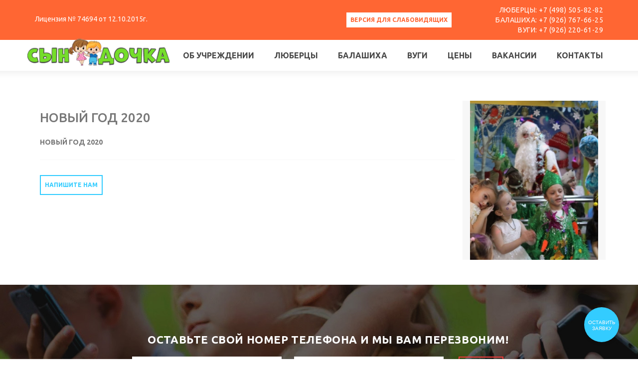

--- FILE ---
content_type: text/html; charset=UTF-8
request_url: http://xn--d1aifkgp9b2a.xn--p1ai/product/293-novyi-god-2020.html
body_size: 8081
content:
<!DOCTYPE HTML>
<!--[if lt IE 7]> <html class="no-js lt-ie9 lt-ie8 lt-ie7" lang="ru-ru"><![endif]-->
<!--[if IE 7]><html class="no-js lt-ie9 lt-ie8 ie7" lang="ru-ru"><![endif]-->
<!--[if IE 8]><html class="no-js lt-ie9 ie8" lang="ru-ru"><![endif]-->
<!--[if gt IE 8]> <html class="no-js ie9" lang="ru-ru"><![endif]-->
<html lang="ru-ru">

<head>
    <meta charset="utf-8" />
    <title>НОВЫЙ ГОД 2020</title>
    <meta name="description" content="НОВЫЙ ГОД 2020" />
    <meta name="keywords" content="детский новогодний утренник Люберцы, новогодний утренник, новогодний утренник Люберцы фото, утренник, новые новогодние утренники, игры +на новогодний утренник," />
    <meta name="viewport" content="width=device-width, minimum-scale=0.25, maximum-scale=1.0, initial-scale=1.0" />
    <meta name="apple-mobile-web-app-capable" content="yes" />
    <link rel="icon" type="image/vnd.microsoft.icon" href="/images/favicon.ico" />
    <link rel="shortcut icon" type="image/x-icon" href="/images/favicon.ico" />
    <link rel="stylesheet" href="/css/global.css?v=1.0.3" media="all" />
    <link rel="stylesheet" href="/css/autoload/highdpi.css" media="all" />
    <link rel="stylesheet" href="/js/jquery/plugins/bxslider/jquery.bxslider.css" media="all" />
    <link rel="stylesheet" href="/css/autoload/responsive-tables.css" media="all" />
    <link rel="stylesheet" href="/css/autoload/uniform.default.css" media="all" />
    <link rel="stylesheet" href="/js/jquery/plugins/fancybox/jquery.fancybox.css" media="all" />
    <link rel="stylesheet" href="/css/product_list.css?v=1.0.0" media="all" />
    <link rel="stylesheet" href="/css/modules/blockcategories.css" media="all" />
    <link rel="stylesheet" href="/css/modules/blockcurrencies.css" media="all" />
    <link rel="stylesheet" href="/css/modules/blocklanguages.css" media="all" />
    <link rel="stylesheet" href="/css/modules/blockcontact.css?v=1" media="all" />
    <link rel="stylesheet" href="/css/modules/blocknewsletter.css?v=1" media="all" />
    <link rel="stylesheet" href="/css/modules/blocktags.css" media="all" />
    <link rel="stylesheet" href="/css/modules/blockviewed.css" media="all" />
    <link rel="stylesheet" href="/css/modules/homeslider.css" media="all" />
    <link rel="stylesheet" href="/css/modules/themeconfigurator_hooks.css" media="all" />
    <link rel="stylesheet" href="/css/modules/blockpermanentlinks.css" media="all" />
    <link rel="stylesheet" href="/css/modules/smartblogstyle.css" media="all" />
    <link rel="stylesheet" href="/css/modules/smartbloglatestnews.css" media="all" />
    <link rel="stylesheet" href="/css/modules/smartblogtags.css" media="all" />
    <link rel="stylesheet" href="/css/modules/tmmegamenu.css?v=9" media="all" />
    <link rel="stylesheet" href="/css/modules/tmsociallogin_front.css" media="all" />
    <link rel="stylesheet" href="/css/modules/tmsearch.css" media="all" />
    <link rel="stylesheet" href="/js/jquery/plugins/autocomplete/jquery.autocomplete.css" media="all" />
    <link rel="stylesheet" href="/css/modules/tmrelatedproducts.css" media="all" />
    <link rel="stylesheet" href="/css/modules/blockcart.css" media="all" />
    <link rel="stylesheet" href="/css/modules/tmhtmlcontent_hooks.css" media="all" />
    <link rel="stylesheet" href="/css/modules/tmmediaparallax.css" media="all" />
    <link rel="stylesheet" href="/css/modules/rd-parallax.css" media="all" />
    <link rel="stylesheet" href="/css/modules/tmcategoryproducts.css" media="all" />
    <link rel="stylesheet" href="/css/modules/tmproductsslider.css" media="all" />
    <link rel="stylesheet" href="/css/modules/tmnewsletter.css?v=1" media="all" />
    <link rel="stylesheet" href="/css/modules/blockwishlist.css" media="all" />
    <link rel="stylesheet" href="/css/modules/productcomments.css" media="all" />
    <link rel="stylesheet" href="/css/modules/tmheaderaccount_front.css" media="all" />
    <link rel="stylesheet" href="/css/modules/video-js.css" media="all" />
    <link rel="stylesheet" href="/css/modules/tmproductvideos.css" media="all" />
    <link rel="stylesheet" href="/css/modules/tmsocialfeeds_hook.css?v=2" media="all" />
    <link rel="stylesheet" href="/css/modules/tmmegalayout.css?v=10" media="all" />
    <link rel="stylesheet" href="/css/modules/live_configurator.css" media="all" />
    <link rel="stylesheet" href="/css/modules/themeconfiglink.css" media="all" />
    <link rel="stylesheet" href="/js/jquery/plugins/arcticmodal/jquery.arcticmodal-0.3.css" media="all" />
    <link rel="stylesheet" href="/js/jquery/plugins/arcticmodal/themes/simple.css?v=1.0.0" media="all" />
    <link rel="stylesheet" href="/js/jquery/plugins/toggleinput/jquery.toggleinput.css" media="all" />
    <!-- <link rel="stylesheet" href="/js/jquery/plugins/rangeslider/rangeslider.css?v=2.3" media="all" /> -->
    <link rel="stylesheet" href="/js/jquery/plugins/jquery-ui/jquery-ui.min.css?v=2.3" media="all" />
    <link rel="stylesheet" href="/css/customize.css?v=1.551768595197" media="all" />
    <script type="text/javascript">
        var CUSTOMIZE_TEXTFIELD = 1;
        var FancyboxI18nClose = 'Закрыть';
        var FancyboxI18nNext = 'Вперед';
        var FancyboxI18nPrev = 'Назад';
        var added_to_wishlist = 'Товар добавлен в список избранного.';
        var ajax_allowed = true;
        var ajaxsearch = true;
        var baseDir = '/';
        var baseUri = '/index.html';
        var blocking_popup = '1';
        var comparator_max_item = 2;
        var comparedProductsIds = [];
        var contentOnly = false;
        var currencyBlank = 0;
        var currencyFormat = 1;
        var currencyRate = 1;
        var currencySign = '$';
        var customizationIdMessage = 'Модификация №';
        var delete_txt = 'Удалить';
        var displayList = false;
        var freeProductTranslation = 'Бесплатно!';
        var freeShippingTranslation = 'Бесплатная доставка!';
        var generated_date = 1490214001;
        var hasDeliveryAddress = false;
        var highDPI = false;
        var homeslider_loop = 1;
        var homeslider_pause = 3000;
        var homeslider_speed = 500;
        var homeslider_width = 10000;
        var id_lang = 3;
        var img_dir = '/images/';
        var instantsearch = true;
        var isGuest = 0;
        var isLogged = 0;
        var isMobile = false;
        var is_logged = false;
        var l_code = 'ru_RU';
        var nbItemsPerLine = 4;
        var nbItemsPerLineMobile = 2;
        var nbItemsPerLineTablet = 2;
        var page_name = 'index';
        var placeholder_blocknewsletter = 'Введите ваш e-mail';
        var popup_status = true;
        var priceDisplayMethod = 1;
        var priceDisplayPrecision = 2;
        var quickView = true;
        var removingLinkText = 'удалить товар из корзины';
        var roundMode = 2;
        var search_url = '#';
        var search_url_local = '#';
        var static_token = '';
        var tm_cps_carousel_auto = 0;
        var tm_cps_carousel_auto_control = 0;
        var tm_cps_carousel_auto_hover = 1;
        var tm_cps_carousel_auto_pause = 3000;
        var tm_cps_carousel_control = 0;
        var tm_cps_carousel_hide_control = 1;
        var tm_cps_carousel_item_scroll = 1;
        var tm_cps_carousel_loop = 1;
        var tm_cps_carousel_nb = 4;
        var tm_cps_carousel_pager = 0;
        var tm_cps_carousel_random = 0;
        var tm_cps_carousel_slide_margin = 30;
        var tm_cps_carousel_slide_width = 270;
        var tm_cps_carousel_speed = 500;
        var tmnewsletter_status = '2';
        var tmolarkchat_status = '2';
        var toBeDetermined = 'Определить';
        var user_newsletter_status = 0;
        var usingSecureMode = true;
        var wishlistProductsIds = false;
    </script>
    <script src="/js/jquery/jquery-1.11.0.min.js"></script>
    <script src="/js/jquery/jquery-migrate-1.2.1.min.js"></script>
    <script src="/js/jquery/plugins/jquery.easing.js"></script>
    <script src="/js/tools.js"></script>
    <script src="/js/global.js?v=1.0.12"></script>
    <script src="/js/autoload/10-bootstrap.min.js"></script>
    <script src="/js/autoload/14-device.min.js"></script>
    <script src="/js/autoload/15-jquery.total-storage.min.js"></script>
    <script src="/js/autoload/15-jquery.uniform-modified.js"></script>
    <script src="/js/autoload/16-jquery.scrollmagic.min.js"></script>
    <script src="/js/autoload/17-jquery.scrollmagic.debug.js"></script>
    <script src="/js/autoload/18-TimelineMax.min.js"></script>
    <script src="/js/autoload/19-TweenMax.min.js"></script>
    <script src="/js/autoload/20-jquery.bxslider.js"></script>
    <script src="/js/autoload/20-modernizr_v2_7_2.min.js"></script>
    <script src="/js/jquery/plugins/fancybox/jquery.fancybox.js"></script>
    <script src="/js/jquery/plugins/jquery-cookie/jquery.cookie.min.js"></script>
    <script src="/js/products-comparison.js"></script>
    <script src="/js/tools/treeManagement.js"></script>
    <script src="/js/modules/blocknewsletter.js"></script>
    <script src="/js/modules/homeslider.js"></script>
    <script src="/js/jquery/plugins/bxslider/jquery.bxslider.js"></script>
    <script src="/js/modules/hoverIntent.js"></script>
    <script src="/js/modules/superfish.js"></script>
    <script src="/js/modules/tmmegamenu.js"></script>
    <script src="/js/modules/front.js"></script>
    <script src="/js/jquery/plugins/autocomplete/jquery.autocomplete.js"></script>
    <script src="/js/modules/tmrelatedproducts.js"></script>
    <script src="/js/jquery/plugins/jquery.scrollTo.js"></script>
    <script src="/js/jquery/plugins/jquery.serialScroll.js"></script>
    <script src="/js/modules/jquery.rd-parallax.min.js"></script>
    <script src="/js/modules/jquery.youtubebackground.js"></script>
    <script src="/js/modules/jquery.vide.min.js"></script>
    <script src="/js/modules/tmmediaparallax.js"></script>
    <script src="/js/modules/tmproductsslider.js"></script>
    <script src="/js/validate.js"></script>
    <script src="/js/modules/tmnewsletter.js"></script>
    <script src="/js/modules/ajax-wishlist.js"></script>
    <script src="/js/modules/front.js"></script>
    <script src="/js/modules/video.js"></script>
    <script src="/js/modules/tmsocialfeeds.js"></script>
    <script src="/js/modules/tmmegalayout.js"></script>
    <script src="/js/modules/themeconfiglink.js"></script>
    <script src="/js/jquery/plugins/arcticmodal/jquery.arcticmodal-0.3.min.js"></script>
    <script src="/js/jquery/plugins/jquery.mask/jquery.mask.min.js"></script>
    <script src="/js/jquery/plugins/toggleinput/jquery.toggleinput.js?v=2"></script>
    <!-- <script src="/js/jquery/plugins/rangeslider/rangeslider.min.js?v=2.3"></script> -->
    <script src="/js/jquery/plugins/jquery-ui/jquery-ui.min.js?v=2.3"></script>
    <script src="/js/index.js?v=1.54"></script>
    <script src="/js/bvi/js/bvi.js"></script>

    <link rel="stylesheet" href="/js/bvi/css/bvi.min.css" media="all" type='text/css'>
    <link rel="stylesheet" href="https://fonts.googleapis.com/css?family=Ubuntu:300,400&subset=latin,greek,greek-ext,cyrillic-ext,latin-ext,cyrillic" media="all" type='text/css' />
    <link rel="stylesheet" href="https://fonts.googleapis.com/css?family=Ubuntu:500,700&subset=latin,greek,greek-ext,cyrillic-ext,latin-ext,cyrillic" media="all" type='text/css' />


</head>

<body  class="index hide-left-column hide-right-column lang_ru  one-column">
    <div class="old-ie">
        <a href="http://xn--d1aifkgp9b2a.xn--p1ai">
            <img src="/images/warning_bar_0000_us.jpg" height="42" width="820" alt="" />
        </a>
    </div>
    <div id="page">
        <div id="preloader">
            <div class="cssload-dots"></div>
        </div>
        <div class="header-container">
            <header id="header" class="header-sticky">
                <div class="nav">
                    <div class="container">
                        <div class="row">
                            <nav>
                                                                <div>
                                    <style>
                                        @media (max-width: 450px) {
                                            .hdr-row{
                                                justify-content: center;

                                            }
                                            
                                        }
                                    </style>
                                    <div class="row hdr-row" style="display: flex;height: 100%;flex-wrap: wrap;padding-right: 0;">
                                        <div class="col-md-3" style="color: #ffffff;margin-bottom: 5px; text-align: left;align-self: center;">Лицензия № 74694 от 12.10.2015г.</div>
                                        <div class="col-md-6" style="text-align: end;align-self: center; ">
                                            <a style="color:#ff6633;border:none;" href="#" class="btn btn-default bvi-open" style="height: 100%;">
                                                Версия для слабовидящих
                                            </a>
                                        </div>
                                            <span class="shop-phone pull-right col-md-3" style="text-align: end;font-size:14px;">
                                            <a href="tel:+7(498)505-82-82">
                                                ЛЮБЕРЦЫ: +7 (498) 505-82-82 </a>
                                            <span class="shop-phone-time">
                                                <span><a href="callto:%20+79267676625"><span style="font-size: 14px;">Балашиха: +7 (926) 767-66-25</span></a></span>
                                                <span style="font-size: 14px;"><a href="callto:+79262206129">Вуги: +7 (926) 220-61-29</a></span>
                                            </span>
                                        </span>
                                        <div></div>
                                    </div>

                                    <!-- <div id="contact-link">
                                    <a href="#" title="">Свяжитесь с нами</a>
                                </div>
                                                                    <span class="shop-phone pull-right">
                                        <a href="tel:+7(498)505-82-82">
                                            ЛЮБЕРЦЫ: +7 (498) 505-82-82                                        </a>
                                        <span class="shop-phone-time">
                                      <span><a href="callto:%20+79267676625"><span style="font-size: 14px;">Балашиха +7 (926) 767-66-25</span></a></span>
<span><a href="callto:+79262206129">Вуги: +7 (926) 220-61-29</a></span>
                                        </span>
                                    </span> -->

                                                            </nav>
                        </div>
                    </div>
                </div>
                <div class="top">
                    <div class="container">
                        <div class="row">
                            <div id="header_logo">
                                <a href="http://xn--d1aifkgp9b2a.xn--p1ai" title="Детский центр развития личности СынДочки">
                                    <img class="logo img-responsive" src="/images/large-logo1.png?v=3" alt="Детский центр развития личности СынДочки" width="329" height="110" />
                                    <div class="text-center hidden-lg hidden-md logo-txt">показать больше</div>
                                </a>
                            </div>
                            <div class="top_menu top-level tmmegamenu_item">
    <div class="menu-title tmmegamenu_item">Меню</div>
    <ul class="menu clearfix top-level-menu tmmegamenu_item">
                <li class=" top-level-menu-li tmmegamenu_item">
                        <a class="top-level-menu-li-a tmmegamenu_item" href="/49-service">
                            Об учреждении             </a>
        </li>
                <li class=" top-level-menu-li tmmegamenu_item">
                        <a class="top-level-menu-li-a tmmegamenu_item" href="/53-detskii-centr-lyubercy">
                            Люберцы            </a>
        </li>
                <li class=" top-level-menu-li tmmegamenu_item">
                        <a class="top-level-menu-li-a tmmegamenu_item" href="/54-detskii-centr-balashiha">
                            Балашиха            </a>
        </li>
                <li class=" top-level-menu-li tmmegamenu_item">
                        <a class="top-level-menu-li-a tmmegamenu_item" href="/55-detskii-centr-vugi">
                            ВУГИ            </a>
        </li>
                <li class=" top-level-menu-li tmmegamenu_item">
                        <a class="top-level-menu-li-a tmmegamenu_item" href="/6-price">
                            Цены            </a>
        </li>
                <li class=" top-level-menu-li tmmegamenu_item">
                        <a class="top-level-menu-li-a tmmegamenu_item" href="/58-job">
                            Вакансии            </a>
        </li>
                <li class=" top-level-menu-li tmmegamenu_item">
                        <a class="top-level-menu-li-a tmmegamenu_item" href="/#contact-blog">
                            Контакты            </a>
        </li>
            </ul>
</div>
                        </div>
                    </div>
                </div>
            </header>
        </div>
        <div class="columns-container">
            <div class="container">
    <div class="row">
        <div class="col-sm-12">
            <div class="page">
                <div class="product-page">
                    <div class="row">
                        <div class="col-sm-9">
                            <h1 class="product-page__title">НОВЫЙ ГОД 2020</h1>
                            <div class="product-page__content">
                                <p><strong>НОВЫЙ ГОД 2020</strong></p>                            </div>
                            <div class="product-page__buttons">
                                <a class="quick-view btn-orange-inline" href="#" data-href="/products">
                                    <span>Напишите нам</span>
                                </a>
                            </div>
                        </div>
                        <div class="col-sm-3 product-page__image">
                                                                                                                    <img src="/files/products/293/m-5fdc621007b64.jpg" class="img-responsive" alt="НОВЫЙ ГОД 2020">
                                                                                                            </div>
                    </div>
                </div>
            </div><!-- /.page -->
        </div>
    </div>
</div>        </div>
        <!-- .columns-container -->
        <div class="footer-container">
            <div id="footer">
                <div class="wrapper footer-2" style="margin-bottom: 0">
                    <div class="row full-width bg-image">
    <div class="col-xs-12 container">
        <!-- Block Newsletter module-->
        <div id="newsletter_block_left" class="clearfix">
            <h4>Оставьте свой номер телефона и мы вам перезвоним!</h4>
            <div class="block_content" id="callme-form">
                <form class="" onsubmit="ajaxForm(this, &#039;#callme-form&#039;, &#039;#global-loader&#039;, &#039;active&#039;); return false;" id="yw0" action="/form/callme" method="post">
<div style="display:none"><input type="hidden" value="2e1925a1530c5a705bc035942626ff383d44b2d4" name="token" /></div><div class="row">
<div class="col-md-5">
                    <div class="form-group">                       
                            <input class="form-control" placeholder="Как к Вам обращаться: *" name="CallmeForm[name]" id="CallmeForm_name" type="text" />                            <div class="error-message hidden" data-error="name"></div>
                    </div>
</div>
<div class="col-md-5">
                    <div class="form-group">
                            <input class="form-control" placeholder="Номер телефона: *" data-mask="+7 (000) 000-00-00" name="CallmeForm[phone]" id="CallmeForm_phone" type="text" />                            <div class="error-message hidden" data-error="phone"></div>
                    </div>
</div>
                    <div class="col-md-2">
                    <div class="form-group clearfix">
                        <button type="submit" class="btn btn-default btn-sm">
                            <span>OK</span>
                        </button>
                    </div>
</div>

</div>
                    <div class="message hidden"></div>
                </form>            </div>
        </div>
        <!-- /Block Newsletter module-->
    </div>
</div>
                </div>
                <div class="wrapper footer-2-wrap-2">
                    <div class="row full-width static">
                        <div class="col-xs-12 container static" style="padding-bottom: 50px;">
                            <div class="row static">
    <div class="col-xs-6">
        <section id="contact-blog" class="block">
            <h4 class='title_block'>Контакты </h4>
            <div class="block_content" id="block_contact_infos">
                <p><strong><span style="font-size: 14px;"><span style="font-size: 14px;"><strong>МО,</strong></span> г. Люберцы, мкрн. Красная Горка,</span></strong><span style="font-size: 14px;"><br>Комсомольский пр-кт., д. 22<br>ЗВОНИТЕ: +7 (498) 505-82-82<br>Email: sindochka_l@mail.ru<br><br><strong>МО, г. Балашиха, ул. Ситникова 8</strong><br>мкрн.Новое Измайлово, Балашиха-Сити,<br>ост. «Вторые ворота»<br>ЗВОНИТЕ: +7 (926) 767-66-25<br>Email: 9267676625@mail.ru<br></span>
</p><p><span style="font-size: 14px;"><strong><span style="font-size: 14px;"><strong><br></strong></span></strong></span>
</p><p><span style="font-size: 14px;"><strong><span style="font-size: 14px;"><strong>МО,</strong></span> Люберцы</strong><br>пос. Вуги д.1А,<br>ЗВОНИТЕ: +7 (926) 220-61-29<br>Email: Vugi-1a@mail.ru<br></span>
</p><p><span style="font-size: 14px;"></span>
</p>            </div>
        </section>
    </div>
    <div class="col-xs-6" id="feedback-form">
        <!-- Begin foorm -->
<section class="block">
    <h4 class='title_block'>Пишите нам</h4>
    <div class="block_content">
        <form class="feedback-form-group" onsubmit="ajaxForm(this, &#039;#feedback-form&#039;, &#039;#global-loader&#039;, &#039;active&#039;); return false;" id="yw1" action="/form/feedback" method="post">
<div style="display:none"><input type="hidden" value="2e1925a1530c5a705bc035942626ff383d44b2d4" name="token" /></div>        <div class="form-group">
            <input class="form-control" placeholder="Обращение: *" name="FeedbackForm[name]" id="FeedbackForm_name" type="text" />            <div class="error-message hidden" data-error="name"></div>
        </div>
        <div class="form-group">
            <input class="form-control" placeholder="Номер телефона: *" data-mask="+7 (000) 000-00-00" name="FeedbackForm[phone]" id="FeedbackForm_phone" type="text" />            <div class="error-message hidden" data-error="phone"></div>
        </div>
        <div class="form-group">
            <textarea class="form-control" style="min-height: 120px;" placeholder="Ваше сообщение: *" name="FeedbackForm[message]" id="FeedbackForm_message"></textarea>            <div class="error-message hidden" data-error="name"></div>
        </div>
        <div class="message hidden"></div>
        <div class="form-group text-right">
            <button type="submit" class="btn btn-default btn-sm">
                <span>Отправить</span>
            </button>
        </div>
        </form>    </div>
</section>
<!-- End foorm -->    </div>
</div>                        </div>
                        <div class="bottom-foter-nav">
    <div class="container">
        <h3 class="bottom-foter-nav_title">
            Дополнительная информация
        </h3>
    </div>
    <div class="container">
        <div class="bottom-footer__nav row">
                            <div class="col-sm-6">
                                        <a href="/56-pravila-poseshcheniya-i-usloviya-oplaty-zanyatii">
                                            Правила посещения занятий                    </a>
                </div>
                            <div class="col-sm-6">
                                        <a href="/59-obrazovatelnaya-programma-doshkolnogo-obrazovaniya">
                                            Образовательная программа дошкольного образования <br /> «Центр Развития Личности «Сын Дочка»                    </a>
                </div>
                    </div>
    </div>
</div><!-- /.bottom-foter-nav -->
                        <!-- Block CMS module footer -->
                        <div class="bottom-footer">
                            <div class="container">
                                <div class="row">
                                    <div class="col-sm-12">
                                        1990 - 2026 © Детский центр развития личности СынДочки                                        <span style="margin-left: 5px">Разработано в <a class="_blank" href="http://ready-style.com/">Ready Style</a></span>
                                    </div>
                                </div>
                            </div>
                        </div>
                        <!-- /Block CMS module footer -->
                    </div>
                </div>
            </div>
        </div>
    </div>
    <!-- #page -->
        <div style="display: none;">
        <div class="box-modal" id="openDescr">
            <div class="box-modal__header">
                <div class="box-modal__header_title"></div>
                <i class="fa fa-times box-modal__close arcticmodal-close" aria-hidden="true" title="Закрыть"></i>
            </div>
            <div class="box-modal__body box-modal__body-content">

            </div>
        </div>
    </div>
    <div class="global-loader" id="global-loader">
        <div class="cssload-dots"></div>
    </div>
    <!-- Begin call block -->
<div class="w-wrapper w-wrapper--border w-wrapper--show">
    <div class="w-button" id="w-button">
        <div class="w-spiner">
            <span class="w-spiner-left"></span>
            <span class="w-spiner-right"></span>
        </div>
        <div class="w-button-inset" onclick="return openButtonModal('#w-button', '#w-modal-call')">
            <i class="w-icons-phone-call"></i>
            <span>Оставить заявку</span>
        </div>
    </div><!-- .w-button -->
    <div class="w-modal" id="w-modal-call">
        <div class="w-modal-header">
            <h3>Оставить заявку</h3>
            <button class="w-modal-closed" title="Закрыть окно">
                <i class="fa fa-times"></i>
            </button>
        </div>
        <div class="w-modal-body" id="callmeback-form">
            <form onsubmit="ajaxForm(this, &#039;#callmeback-form&#039;, &#039;#global-loader&#039;, &#039;active&#039;); return false;" id="yw2" action="/form/callmeback" method="post">
<div style="display:none"><input type="hidden" value="2e1925a1530c5a705bc035942626ff383d44b2d4" name="token" /></div>            <div class="row">
                <div class="col-sm-3">
                    <i class="w-icons-phone-call animate-tremor" style="font-size: 5em; margin: auto 11px;"></i>
                </div>
                <div class="col-sm-9">
                    <input class="form-control" placeholder="Введите номер телефона" data-mask="+7 (000) 000-00-00" name="CallMeBack[phone]" id="CallMeBack_phone" type="text" />                    <div class="error-message hidden" data-error="phone"></div>
                    <div class="text-right">
                        <button class="btn btn-default btn-block">
                            <span>Жду звонка</span>
                        </button>
                    </div>
                </div>
            </div>
            <div class="text-center message hidden"></div>
            </form>        </div>
    </div><!-- .w-modal -->
</div>
<script>
    function openButtonModal(btn, modal) {
        var $btn = $(btn), $modal = $(modal);
        $btn.addClass('hidden');
        $modal.addClass('w-modal--show');
        $('input', $modal).focus();

        $('#w-modal-call .w-modal-closed').click(function() {
            $btn.removeClass('hidden');
            $modal.removeClass('w-modal--show');
        });

        return false;
    }
</script>
<!-- End call block    <!-- Yandex.Metrika counter -->
    <script type="text/javascript">
        (function(d, w, c) {
            (w[c] = w[c] || []).push(function() {
                try {
                    w.yaCounter49916584 = new Ya.Metrika2({
                        id: 49916584,
                        clickmap: true,
                        trackLinks: true,
                        accurateTrackBounce: true,
                        webvisor: true
                    });
                } catch (e) {}
            });

            var n = d.getElementsByTagName("script")[0],
                s = d.createElement("script"),
                f = function() {
                    n.parentNode.insertBefore(s, n);
                };
            s.type = "text/javascript";
            s.async = true;
            s.src = "https://mc.yandex.ru/metrika/tag.js";

            if (w.opera == "[object Opera]") {
                d.addEventListener("DOMContentLoaded", f, false);
            } else {
                f();
            }
        })(document, window, "yandex_metrika_callbacks2");
    </script>
    <noscript>
        <div><img src="https://mc.yandex.ru/watch/49916584" style="position:absolute; left:-9999px;" alt="" /></div>
    </noscript>
    <!-- /Yandex.Metrika counter -->
    <!-- Global site tag (gtag.js) - Google Analytics -->
    <script async src="https://www.googletagmanager.com/gtag/js?id=UA-134243051-1"></script>
    <script>
        new isvek.Bvi();

        window.dataLayer = window.dataLayer || [];

        function gtag() {
            dataLayer.push(arguments);
        }
        gtag('js', new Date());
        gtag('config', 'UA-134243051-1');
    </script>
</body>

</html>

--- FILE ---
content_type: text/css
request_url: http://xn--d1aifkgp9b2a.xn--p1ai/css/global.css?v=1.0.3
body_size: 78569
content:
html,
body,
div,
span,
applet,
object,
iframe,
h1,
h2,
h3,
h4,
h5,
h6,
p,
blockquote,
pre,
a,
abbr,
acronym,
address,
big,
cite,
code,
del,
dfn,
em,
img,
ins,
kbd,
q,
s,
samp,
small,
strike,
strong,
sub,
sup,
tt,
var,
b,
u,
i,
center,
dl,
dt,
dd,
ol,
ul,
li,
fieldset,
form,
label,
legend,
table,
caption,
tbody,
tfoot,
thead,
tr,
th,
td,
article,
aside,
canvas,
details,
embed,
figure,
figcaption,
footer,
header,
hgroup,
menu,
nav,
output,
ruby,
section,
summary,
time,
mark,
audio,
video {
    margin: 0;
    padding: 0;
    border: 0;
    font: inherit;
    font-size: 100%;
    vertical-align: baseline;
}
html {
    line-height: 1;
}
ol,
ul {
    list-style: none;
}
table {
    border-collapse: collapse;
    border-spacing: 0;
}
caption,
th,
td {
    text-align: left;
    font-weight: normal;
    vertical-align: middle;
}
q,
blockquote {
    quotes: none;
}
q:before,
q:after,
blockquote:before,
blockquote:after {
    content: "";
    content: none;
}
a img {
    border: none;
}
article,
aside,
details,
figcaption,
figure,
footer,
header,
hgroup,
menu,
nav,
section,
summary {
    display: block;
}
html {
    font-family: sans-serif;
    -ms-text-size-adjust: 100%;
    -webkit-text-size-adjust: 100%;
}
body {
    margin: 0;
}
article,
aside,
details,
figcaption,
figure,
footer,
header,
hgroup,
main,
menu,
nav,
section,
summary {
    display: block;
}
audio,
canvas,
progress,
video {
    display: inline-block;
    vertical-align: baseline;
}
audio:not([controls]) {
    display: none;
    height: 0;
}
[hidden],
template {
    display: none;
}
a {
    background-color: transparent;
}
a:active,
a:hover {
    outline: 0;
}
abbr[title] {
    border-bottom: 1px dotted;
}
b,
strong {
    font-weight: bold;
}
dfn {
    font-style: italic;
}
h1 {
    font-size: 2em;
    margin: 0.67em 0;
}
mark {
    background: #ff0;
    color: #000;
}
small {
    font-size: 80%;
}
sub,
sup {
    font-size: 75%;
    line-height: 0;
    position: relative;
    vertical-align: baseline;
}
sup {
    top: -0.5em;
}
sub {
    bottom: -0.25em;
}
img {
    border: 0;
}
svg:not(:root) {
    overflow: hidden;
}
figure {
    margin: 1em 40px;
}
hr {
    box-sizing: content-box;
    height: 0;
}
pre {
    overflow: auto;
}
code,
kbd,
pre,
samp {
    font-family: monospace, monospace;
    font-size: 1em;
}
button,
input,
optgroup,
select,
textarea {
    color: inherit;
    font: inherit;
    margin: 0;
}
button {
    overflow: visible;
}
button,
select {
    text-transform: none;
}
button,
html input[type="button"],
input[type="reset"],
input[type="submit"] {
    -webkit-appearance: button;
    cursor: pointer;
}
button[disabled],
html input[disabled] {
    cursor: default;
}
button::-moz-focus-inner,
input::-moz-focus-inner {
    border: 0;
    padding: 0;
}
input {
    line-height: normal;
}
input[type="checkbox"],
input[type="radio"] {
    box-sizing: border-box;
    padding: 0;
}
input[type="number"]::-webkit-inner-spin-button,
input[type="number"]::-webkit-outer-spin-button {
    height: auto;
}
input[type="search"] {
    -webkit-appearance: textfield;
    box-sizing: content-box;
}
input[type="search"]::-webkit-search-cancel-button,
input[type="search"]::-webkit-search-decoration {
    -webkit-appearance: none;
}
fieldset {
    border: 1px solid #c0c0c0;
    margin: 0 2px;
    padding: 0.35em 0.625em 0.75em;
}
legend {
    border: 0;
    padding: 0;
}
textarea {
    overflow: auto;
}
optgroup {
    font-weight: bold;
}
table {
    border-collapse: collapse;
    border-spacing: 0;
}
td,
th {
    padding: 0;
}
* {
    -webkit-box-sizing: border-box;
    -moz-box-sizing: border-box;
    box-sizing: border-box;
}
*:before,
*:after {
    -webkit-box-sizing: border-box;
    -moz-box-sizing: border-box;
    box-sizing: border-box;
}
html {
    font-size: 10px;
    -webkit-tap-highlight-color: transparent;
}
body {
    font-family: "Helvetica Neue", Helvetica, Arial, sans-serif;
    font-size: 14px;
    line-height: 1.42857;
    color: #333333;
    background-color: white;
}
input,
button,
select,
textarea {
    font-family: inherit;
    font-size: inherit;
    line-height: inherit;
}
a {
    color: #5c6e87;
    text-decoration: none;
}
a:hover,
a:focus {
    color: #444444;
    text-decoration: underline;
}
a:focus {
    outline: thin dotted;
    outline: 5px auto -webkit-focus-ring-color;
    outline-offset: -2px;
}
figure {
    margin: 0;
}
img {
    vertical-align: middle;
}
.img-responsive {
    display: block;
    max-width: 100%;
    height: auto;
}
.img-rounded {
    border-radius: 6px;
}
.img-thumbnail {
    padding: 4px;
    line-height: 1.42857;
    background-color: white;
    border: 1px solid #dddddd;
    border-radius: 4px;
    -webkit-transition: all 0.2s ease-in-out;
    -o-transition: all 0.2s ease-in-out;
    transition: all 0.2s ease-in-out;
    display: inline-block;
    max-width: 100%;
    height: auto;
}
.img-circle {
    border-radius: 50%;
}
hr {
    margin-top: 20px;
    margin-bottom: 20px;
    border: 0;
    border-top: 1px solid #eeeeee;
}
.sr-only {
    position: absolute;
    width: 1px;
    height: 1px;
    margin: -1px;
    padding: 0;
    overflow: hidden;
    clip: rect(0, 0, 0, 0);
    border: 0;
}
.sr-only-focusable:active,
.sr-only-focusable:focus {
    position: static;
    width: auto;
    height: auto;
    margin: 0;
    overflow: visible;
    clip: auto;
}
[role="button"] {
    cursor: pointer;
}
h1,
h2,
h3,
h4,
h5,
h6,
.h1,
.h2,
.h3,
.h4,
.h5,
.h6 {
    font-family: inherit;
    font-weight: 500;
    line-height: 1.1;
    color: inherit;
}
h1 small,
h1 .small,
h2 small,
h2 .small,
h3 small,
h3 .small,
h4 small,
h4 .small,
h5 small,
h5 .small,
h6 small,
h6 .small,
.h1 small,
.h1 .small,
.h2 small,
.h2 .small,
.h3 small,
.h3 .small,
.h4 small,
.h4 .small,
.h5 small,
.h5 .small,
.h6 small,
.h6 .small {
    font-weight: normal;
    line-height: 1;
    color: #777777;
}
h1,
.h1,
h2,
.h2,
h3,
.h3 {
    margin-top: 20px;
    margin-bottom: 10px;
}
h1 small,
h1 .small,
.h1 small,
.h1 .small,
h2 small,
h2 .small,
.h2 small,
.h2 .small,
h3 small,
h3 .small,
.h3 small,
.h3 .small {
    font-size: 65%;
}
h4,
.h4,
h5,
.h5,
h6,
.h6 {
    margin-top: 10px;
    margin-bottom: 10px;
}
h4 small,
h4 .small,
.h4 small,
.h4 .small,
h5 small,
h5 .small,
.h5 small,
.h5 .small,
h6 small,
h6 .small,
.h6 small,
.h6 .small {
    font-size: 75%;
}
h1,
.h1 {
    font-size: 36px;
}
h2,
.h2 {
    font-size: 30px;
}
h3,
.h3 {
    font-size: 24px;
}
h4,
.h4 {
    font-size: 18px;
}
h5,
.h5 {
    font-size: 14px;
}
h6,
.h6 {
    font-size: 12px;
}
p {
    margin: 0 0 10px;
}
.lead {
    margin-bottom: 20px;
    font-size: 16px;
    font-weight: 300;
    line-height: 1.4;
}
@media (min-width: 768px) {
    .lead {
        font-size: 21px;
    }
}
small,
.small {
    font-size: 85%;
}
mark,
.mark {
    background-color: #fcf8e3;
    padding: .2em;
}
.text-left {
    text-align: left;
}
.text-right {
    text-align: right;
}
.text-center {
    text-align: center;
}
.text-justify {
    text-align: justify;
}
.text-nowrap {
    white-space: nowrap;
}
.text-lowercase {
    text-transform: lowercase;
}
.text-uppercase,
.initialism {
    text-transform: uppercase;
}
.text-capitalize {
    text-transform: capitalize;
}
.text-muted {
    color: #777777;
}
.text-primary {
    color: #337ab7;
}
a.text-primary:hover,
a.text-primary:focus {
    color: #286090;
}
.text-success {
    color: #3c763d;
}
a.text-success:hover,
a.text-success:focus {
    color: #2b542c;
}
.text-info {
    color: #31708f;
}
a.text-info:hover,
a.text-info:focus {
    color: #245269;
}
.text-warning {
    color: #8a6d3b;
}
a.text-warning:hover,
a.text-warning:focus {
    color: #66512c;
}
.text-danger {
    color: #a94442;
}
a.text-danger:hover,
a.text-danger:focus {
    color: #843534;
}
.bg-primary {
    color: #fff;
}
.bg-primary {
    background-color: #337ab7;
}
a.bg-primary:hover,
a.bg-primary:focus {
    background-color: #286090;
}
.bg-success {
    background-color: #dff0d8;
}
a.bg-success:hover,
a.bg-success:focus {
    background-color: #c1e2b3;
}
.bg-info {
    background-color: #d9edf7;
}
a.bg-info:hover,
a.bg-info:focus {
    background-color: #afd9ee;
}
.bg-warning {
    background-color: #fcf8e3;
}
a.bg-warning:hover,
a.bg-warning:focus {
    background-color: #f7ecb5;
}
.bg-danger {
    background-color: #f2dede;
}
a.bg-danger:hover,
a.bg-danger:focus {
    background-color: #e4b9b9;
}
.page-header {
    padding-bottom: 9px;
    margin: 40px 0 20px;
    border-bottom: 1px solid #eeeeee;
}
ul,
ol {
    margin-top: 0;
    margin-bottom: 10px;
}
ul ul,
ul ol,
ol ul,
ol ol {
    margin-bottom: 0;
}
.list-unstyled {
    padding-left: 0;
    list-style: none;
}
.list-inline {
    padding-left: 0;
    list-style: none;
    margin-left: -5px;
}
.list-inline>li {
    display: inline-block;
    padding-left: 5px;
    padding-right: 5px;
}
dl {
    margin-top: 0;
    margin-bottom: 20px;
}
dt,
dd {
    line-height: 1.42857;
}
dt {
    font-weight: bold;
}
dd {
    margin-left: 0;
}
.dl-horizontal dd:before,
.dl-horizontal dd:after {
    content: " ";
    display: table;
}
.dl-horizontal dd:after {
    clear: both;
}
@media (min-width: 768px) {
    .dl-horizontal dt {
        float: left;
        width: 160px;
        clear: left;
        text-align: right;
        overflow: hidden;
        text-overflow: ellipsis;
        white-space: nowrap;
    }
    .dl-horizontal dd {
        margin-left: 180px;
    }
}
abbr[title],
abbr[data-original-title] {
    cursor: help;
    border-bottom: 1px dotted #777777;
}
.initialism {
    font-size: 90%;
}
blockquote {
    padding: 10px 20px;
    margin: 0 0 20px;
    font-size: 17.5px;
    border-left: 5px solid #eeeeee;
}
blockquote p:last-child,
blockquote ul:last-child,
blockquote ol:last-child {
    margin-bottom: 0;
}
blockquote footer,
blockquote small,
blockquote .small {
    display: block;
    font-size: 80%;
    line-height: 1.42857;
    color: #777777;
}
blockquote footer:before,
blockquote small:before,
blockquote .small:before {
    content: '\2014 \00A0';
}
.blockquote-reverse,
blockquote.pull-right {
    padding-right: 15px;
    padding-left: 0;
    border-right: 5px solid #eeeeee;
    border-left: 0;
    text-align: right;
}
.blockquote-reverse footer:before,
.blockquote-reverse small:before,
.blockquote-reverse .small:before,
blockquote.pull-right footer:before,
blockquote.pull-right small:before,
blockquote.pull-right .small:before {
    content: '';
}
.blockquote-reverse footer:after,
.blockquote-reverse small:after,
.blockquote-reverse .small:after,
blockquote.pull-right footer:after,
blockquote.pull-right small:after,
blockquote.pull-right .small:after {
    content: '\00A0 \2014';
}
address {
    margin-bottom: 20px;
    font-style: normal;
    line-height: 1.42857;
}
code,
kbd,
pre,
samp {
    font-family: Menlo, Monaco, Consolas, "Courier New", monospace;
}
code {
    padding: 2px 4px;
    font-size: 90%;
    color: #c7254e;
    background-color: #f9f2f4;
    border-radius: 5px;
}
kbd {
    padding: 2px 4px;
    font-size: 90%;
    color: white;
    background-color: #333333;
    border-radius: 3px;
    box-shadow: inset 0 -1px 0 rgba(0, 0, 0, 0.25);
}
kbd kbd {
    padding: 0;
    font-size: 100%;
    font-weight: bold;
    box-shadow: none;
}
pre {
    display: block;
    padding: 9.5px;
    margin: 0 0 10px;
    font-size: 13px;
    line-height: 1.42857;
    word-break: break-all;
    word-wrap: break-word;
    color: #333333;
    background-color: whitesmoke;
    border: 1px solid #cccccc;
    border-radius: 5px;
}
pre code {
    padding: 0;
    font-size: inherit;
    color: inherit;
    white-space: pre-wrap;
    background-color: transparent;
    border-radius: 0;
}
.pre-scrollable {
    max-height: 340px;
    overflow-y: scroll;
}
.container {
    margin-right: auto;
    margin-left: auto;
    padding-left: 15px;
    padding-right: 15px;
}
.container:before,
.container:after {
    content: " ";
    display: table;
}
.container:after {
    clear: both;
}
@media (min-width: 768px) {
    .container {
        width: 750px;
    }
}
@media (min-width: 992px) {
    .container {
        width: 970px;
    }
}
@media (min-width: 1200px) {
    .container {
        width: 1170px;
    }
}
.container-fluid {
    margin-right: auto;
    margin-left: auto;
    padding-left: 15px;
    padding-right: 15px;
}
.container-fluid:before,
.container-fluid:after {
    content: " ";
    display: table;
}
.container-fluid:after {
    clear: both;
}
.row {
    margin-left: -15px;
    margin-right: -15px;
}
.row:before,
.row:after {
    content: " ";
    display: table;
}
.row:after {
    clear: both;
}
.col-xs-1,
.col-sm-1,
.col-md-1,
.col-lg-1,
.col-xs-2,
.col-sm-2,
.col-md-2,
.col-lg-2,
.col-xs-3,
.col-sm-3,
header .row #header_logo,
.col-md-3,
.col-lg-3,
.col-xs-4,
.col-sm-4,
.col-md-4,
.col-lg-4,
.col-xs-5,
.col-sm-5,
.col-md-5,
.col-lg-5,
.col-xs-6,
.col-sm-6,
.col-md-6,
.col-lg-6,
.col-xs-7,
.col-sm-7,
.col-md-7,
.col-lg-7,
.col-xs-8,
.col-sm-8,
.col-md-8,
.col-lg-8,
.col-xs-9,
.col-sm-9,
.col-md-9,
.col-lg-9,
.col-xs-10,
.col-sm-10,
.col-md-10,
.col-lg-10,
.col-xs-11,
.col-sm-11,
.col-md-11,
.col-lg-11,
.col-xs-12,
.col-sm-12,
.col-md-12,
.col-lg-12 {
    position: relative;
    min-height: 1px;
    padding-left: 15px;
    padding-right: 15px;
}
.col-xs-1,
.col-xs-2,
.col-xs-3,
.col-xs-4,
.col-xs-5,
.col-xs-6,
.col-xs-7,
.col-xs-8,
.col-xs-9,
.col-xs-10,
.col-xs-11,
.col-xs-12 {
    float: left;
}
.col-xs-1 {
    width: 8.33333%;
}
.col-xs-2 {
    width: 16.66667%;
}
.col-xs-3 {
    width: 25%;
}
.col-xs-4 {
    width: 33.33333%;
}
.col-xs-5 {
    width: 41.66667%;
}
.col-xs-6 {
    width: 50%;
}
.col-xs-7 {
    width: 58.33333%;
}
.col-xs-8 {
    width: 66.66667%;
}
.col-xs-9 {
    width: 75%;
}
.col-xs-10 {
    width: 83.33333%;
}
.col-xs-11 {
    width: 91.66667%;
}
.col-xs-12 {
    width: 100%;
}
.col-xs-pull-0 {
    right: auto;
}
.col-xs-pull-1 {
    right: 8.33333%;
}
.col-xs-pull-2 {
    right: 16.66667%;
}
.col-xs-pull-3 {
    right: 25%;
}
.col-xs-pull-4 {
    right: 33.33333%;
}
.col-xs-pull-5 {
    right: 41.66667%;
}
.col-xs-pull-6 {
    right: 50%;
}
.col-xs-pull-7 {
    right: 58.33333%;
}
.col-xs-pull-8 {
    right: 66.66667%;
}
.col-xs-pull-9 {
    right: 75%;
}
.col-xs-pull-10 {
    right: 83.33333%;
}
.col-xs-pull-11 {
    right: 91.66667%;
}
.col-xs-pull-12 {
    right: 100%;
}
.col-xs-push-0 {
    left: auto;
}
.col-xs-push-1 {
    left: 8.33333%;
}
.col-xs-push-2 {
    left: 16.66667%;
}
.col-xs-push-3 {
    left: 25%;
}
.col-xs-push-4 {
    left: 33.33333%;
}
.col-xs-push-5 {
    left: 41.66667%;
}
.col-xs-push-6 {
    left: 50%;
}
.col-xs-push-7 {
    left: 58.33333%;
}
.col-xs-push-8 {
    left: 66.66667%;
}
.col-xs-push-9 {
    left: 75%;
}
.col-xs-push-10 {
    left: 83.33333%;
}
.col-xs-push-11 {
    left: 91.66667%;
}
.col-xs-push-12 {
    left: 100%;
}
.col-xs-offset-0 {
    margin-left: 0%;
}
.col-xs-offset-1 {
    margin-left: 8.33333%;
}
.col-xs-offset-2 {
    margin-left: 16.66667%;
}
.col-xs-offset-3 {
    margin-left: 25%;
}
.col-xs-offset-4 {
    margin-left: 33.33333%;
}
.col-xs-offset-5 {
    margin-left: 41.66667%;
}
.col-xs-offset-6 {
    margin-left: 50%;
}
.col-xs-offset-7 {
    margin-left: 58.33333%;
}
.col-xs-offset-8 {
    margin-left: 66.66667%;
}
.col-xs-offset-9 {
    margin-left: 75%;
}
.col-xs-offset-10 {
    margin-left: 83.33333%;
}
.col-xs-offset-11 {
    margin-left: 91.66667%;
}
.col-xs-offset-12 {
    margin-left: 100%;
}
@media (min-width: 768px) {
    .col-sm-1,
    .col-sm-2,
    .col-sm-3,
    header .row #header_logo,
    .col-sm-4,
    .col-sm-5,
    .col-sm-6,
    .col-sm-7,
    .col-sm-8,
    .col-sm-9,
    .col-sm-10,
    .col-sm-11,
    .col-sm-12 {
        float: left;
    }
    .col-sm-1 {
        width: 8.33333%;
    }
    .col-sm-2 {
        width: 16.66667%;
    }
    .col-sm-3,
    header .row #header_logo {
        width: 25%;
    }
    .col-sm-4 {
        width: 33.33333%;
    }
    .col-sm-5 {
        width: 41.66667%;
    }
    .col-sm-6 {
        width: 50%;
    }
    .col-sm-7 {
        width: 58.33333%;
    }
    .col-sm-8 {
        width: 66.66667%;
    }
    .col-sm-9 {
        width: 75%;
    }
    .col-sm-10 {
        width: 83.33333%;
    }
    .col-sm-11 {
        width: 91.66667%;
    }
    .col-sm-12 {
        width: 100%;
    }
    .col-sm-pull-0 {
        right: auto;
    }
    .col-sm-pull-1 {
        right: 8.33333%;
    }
    .col-sm-pull-2 {
        right: 16.66667%;
    }
    .col-sm-pull-3 {
        right: 25%;
    }
    .col-sm-pull-4 {
        right: 33.33333%;
    }
    .col-sm-pull-5 {
        right: 41.66667%;
    }
    .col-sm-pull-6 {
        right: 50%;
    }
    .col-sm-pull-7 {
        right: 58.33333%;
    }
    .col-sm-pull-8 {
        right: 66.66667%;
    }
    .col-sm-pull-9 {
        right: 75%;
    }
    .col-sm-pull-10 {
        right: 83.33333%;
    }
    .col-sm-pull-11 {
        right: 91.66667%;
    }
    .col-sm-pull-12 {
        right: 100%;
    }
    .col-sm-push-0 {
        left: auto;
    }
    .col-sm-push-1 {
        left: 8.33333%;
    }
    .col-sm-push-2 {
        left: 16.66667%;
    }
    .col-sm-push-3 {
        left: 25%;
    }
    .col-sm-push-4 {
        left: 33.33333%;
    }
    .col-sm-push-5 {
        left: 41.66667%;
    }
    .col-sm-push-6 {
        left: 50%;
    }
    .col-sm-push-7 {
        left: 58.33333%;
    }
    .col-sm-push-8 {
        left: 66.66667%;
    }
    .col-sm-push-9 {
        left: 75%;
    }
    .col-sm-push-10 {
        left: 83.33333%;
    }
    .col-sm-push-11 {
        left: 91.66667%;
    }
    .col-sm-push-12 {
        left: 100%;
    }
    .col-sm-offset-0 {
        margin-left: 0%;
    }
    .col-sm-offset-1 {
        margin-left: 8.33333%;
    }
    .col-sm-offset-2 {
        margin-left: 16.66667%;
    }
    .col-sm-offset-3 {
        margin-left: 25%;
    }
    .col-sm-offset-4 {
        margin-left: 33.33333%;
    }
    .col-sm-offset-5 {
        margin-left: 41.66667%;
    }
    .col-sm-offset-6 {
        margin-left: 50%;
    }
    .col-sm-offset-7 {
        margin-left: 58.33333%;
    }
    .col-sm-offset-8 {
        margin-left: 66.66667%;
    }
    .col-sm-offset-9 {
        margin-left: 75%;
    }
    .col-sm-offset-10 {
        margin-left: 83.33333%;
    }
    .col-sm-offset-11 {
        margin-left: 91.66667%;
    }
    .col-sm-offset-12 {
        margin-left: 100%;
    }
}
@media (min-width: 992px) {
    .col-md-1,
    .col-md-2,
    .col-md-3,
    .col-md-4,
    .col-md-5,
    .col-md-6,
    .col-md-7,
    .col-md-8,
    .col-md-9,
    .col-md-10,
    .col-md-11,
    .col-md-12 {
        float: left;
    }
    .col-md-1 {
        width: 8.33333%;
    }
    .col-md-2 {
        width: 16.66667%;
    }
    .col-md-3 {
        width: 25%;
    }
    .col-md-4 {
        width: 33.33333%;
    }
    .col-md-5 {
        width: 41.66667%;
    }
    .col-md-6 {
        width: 50%;
    }
    .col-md-7 {
        width: 58.33333%;
    }
    .col-md-8 {
        width: 66.66667%;
    }
    .col-md-9 {
        width: 75%;
    }
    .col-md-10 {
        width: 83.33333%;
    }
    .col-md-11 {
        width: 91.66667%;
    }
    .col-md-12 {
        width: 100%;
    }
    .col-md-pull-0 {
        right: auto;
    }
    .col-md-pull-1 {
        right: 8.33333%;
    }
    .col-md-pull-2 {
        right: 16.66667%;
    }
    .col-md-pull-3 {
        right: 25%;
    }
    .col-md-pull-4 {
        right: 33.33333%;
    }
    .col-md-pull-5 {
        right: 41.66667%;
    }
    .col-md-pull-6 {
        right: 50%;
    }
    .col-md-pull-7 {
        right: 58.33333%;
    }
    .col-md-pull-8 {
        right: 66.66667%;
    }
    .col-md-pull-9 {
        right: 75%;
    }
    .col-md-pull-10 {
        right: 83.33333%;
    }
    .col-md-pull-11 {
        right: 91.66667%;
    }
    .col-md-pull-12 {
        right: 100%;
    }
    .col-md-push-0 {
        left: auto;
    }
    .col-md-push-1 {
        left: 8.33333%;
    }
    .col-md-push-2 {
        left: 16.66667%;
    }
    .col-md-push-3 {
        left: 25%;
    }
    .col-md-push-4 {
        left: 33.33333%;
    }
    .col-md-push-5 {
        left: 41.66667%;
    }
    .col-md-push-6 {
        left: 50%;
    }
    .col-md-push-7 {
        left: 58.33333%;
    }
    .col-md-push-8 {
        left: 66.66667%;
    }
    .col-md-push-9 {
        left: 75%;
    }
    .col-md-push-10 {
        left: 83.33333%;
    }
    .col-md-push-11 {
        left: 91.66667%;
    }
    .col-md-push-12 {
        left: 100%;
    }
    .col-md-offset-0 {
        margin-left: 0%;
    }
    .col-md-offset-1 {
        margin-left: 8.33333%;
    }
    .col-md-offset-2 {
        margin-left: 16.66667%;
    }
    .col-md-offset-3 {
        margin-left: 25%;
    }
    .col-md-offset-4 {
        margin-left: 33.33333%;
    }
    .col-md-offset-5 {
        margin-left: 41.66667%;
    }
    .col-md-offset-6 {
        margin-left: 50%;
    }
    .col-md-offset-7 {
        margin-left: 58.33333%;
    }
    .col-md-offset-8 {
        margin-left: 66.66667%;
    }
    .col-md-offset-9 {
        margin-left: 75%;
    }
    .col-md-offset-10 {
        margin-left: 83.33333%;
    }
    .col-md-offset-11 {
        margin-left: 91.66667%;
    }
    .col-md-offset-12 {
        margin-left: 100%;
    }
}
@media (min-width: 1200px) {
    .col-lg-1,
    .col-lg-2,
    .col-lg-3,
    .col-lg-4,
    .col-lg-5,
    .col-lg-6,
    .col-lg-7,
    .col-lg-8,
    .col-lg-9,
    .col-lg-10,
    .col-lg-11,
    .col-lg-12 {
        float: left;
    }
    .col-lg-1 {
        width: 8.33333%;
    }
    .col-lg-2 {
        width: 16.66667%;
    }
    .col-lg-3 {
        width: 25%;
    }
    .col-lg-4 {
        width: 33.33333%;
    }
    .col-lg-5 {
        width: 41.66667%;
    }
    .col-lg-6 {
        width: 50%;
    }
    .col-lg-7 {
        width: 58.33333%;
    }
    .col-lg-8 {
        width: 66.66667%;
    }
    .col-lg-9 {
        width: 75%;
    }
    .col-lg-10 {
        width: 83.33333%;
    }
    .col-lg-11 {
        width: 91.66667%;
    }
    .col-lg-12 {
        width: 100%;
    }
    .col-lg-pull-0 {
        right: auto;
    }
    .col-lg-pull-1 {
        right: 8.33333%;
    }
    .col-lg-pull-2 {
        right: 16.66667%;
    }
    .col-lg-pull-3 {
        right: 25%;
    }
    .col-lg-pull-4 {
        right: 33.33333%;
    }
    .col-lg-pull-5 {
        right: 41.66667%;
    }
    .col-lg-pull-6 {
        right: 50%;
    }
    .col-lg-pull-7 {
        right: 58.33333%;
    }
    .col-lg-pull-8 {
        right: 66.66667%;
    }
    .col-lg-pull-9 {
        right: 75%;
    }
    .col-lg-pull-10 {
        right: 83.33333%;
    }
    .col-lg-pull-11 {
        right: 91.66667%;
    }
    .col-lg-pull-12 {
        right: 100%;
    }
    .col-lg-push-0 {
        left: auto;
    }
    .col-lg-push-1 {
        left: 8.33333%;
    }
    .col-lg-push-2 {
        left: 16.66667%;
    }
    .col-lg-push-3 {
        left: 25%;
    }
    .col-lg-push-4 {
        left: 33.33333%;
    }
    .col-lg-push-5 {
        left: 41.66667%;
    }
    .col-lg-push-6 {
        left: 50%;
    }
    .col-lg-push-7 {
        left: 58.33333%;
    }
    .col-lg-push-8 {
        left: 66.66667%;
    }
    .col-lg-push-9 {
        left: 75%;
    }
    .col-lg-push-10 {
        left: 83.33333%;
    }
    .col-lg-push-11 {
        left: 91.66667%;
    }
    .col-lg-push-12 {
        left: 100%;
    }
    .col-lg-offset-0 {
        margin-left: 0%;
    }
    .col-lg-offset-1 {
        margin-left: 8.33333%;
    }
    .col-lg-offset-2 {
        margin-left: 16.66667%;
    }
    .col-lg-offset-3 {
        margin-left: 25%;
    }
    .col-lg-offset-4 {
        margin-left: 33.33333%;
    }
    .col-lg-offset-5 {
        margin-left: 41.66667%;
    }
    .col-lg-offset-6 {
        margin-left: 50%;
    }
    .col-lg-offset-7 {
        margin-left: 58.33333%;
    }
    .col-lg-offset-8 {
        margin-left: 66.66667%;
    }
    .col-lg-offset-9 {
        margin-left: 75%;
    }
    .col-lg-offset-10 {
        margin-left: 83.33333%;
    }
    .col-lg-offset-11 {
        margin-left: 91.66667%;
    }
    .col-lg-offset-12 {
        margin-left: 100%;
    }
}
table {
    background-color: transparent;
}
caption {
    padding-top: 8px;
    padding-bottom: 8px;
    color: #777777;
    text-align: left;
}
th {
    text-align: left;
}
.table {
    width: 100%;
    max-width: 100%;
    margin-bottom: 20px;
}
.table>thead>tr>th,
.table>thead>tr>td,
.table>tbody>tr>th,
.table>tbody>tr>td,
.table>tfoot>tr>th,
.table>tfoot>tr>td {
    padding: 8px;
    line-height: 1.42857;
    vertical-align: top;
    border-top: 1px solid #e3e3e3;
}
.table>thead>tr>th {
    vertical-align: bottom;
    border-bottom: 2px solid #e3e3e3;
}
.table>caption+thead>tr:first-child>th,
.table>caption+thead>tr:first-child>td,
.table>colgroup+thead>tr:first-child>th,
.table>colgroup+thead>tr:first-child>td,
.table>thead:first-child>tr:first-child>th,
.table>thead:first-child>tr:first-child>td {
    border-top: 0;
}
.table>tbody+tbody {
    border-top: 2px solid #e3e3e3;
}
.table .table {
    background-color: white;
}
.table-condensed>thead>tr>th,
.table-condensed>thead>tr>td,
.table-condensed>tbody>tr>th,
.table-condensed>tbody>tr>td,
.table-condensed>tfoot>tr>th,
.table-condensed>tfoot>tr>td {
    padding: 5px;
}
.table-bordered {
    border: 1px solid #e3e3e3;
}
.table-bordered>thead>tr>th,
.table-bordered>thead>tr>td,
.table-bordered>tbody>tr>th,
.table-bordered>tbody>tr>td,
.table-bordered>tfoot>tr>th,
.table-bordered>tfoot>tr>td {
    border: 1px solid #e3e3e3;
}
.table-bordered>thead>tr>th,
.table-bordered>thead>tr>td {
    border-bottom-width: 2px;
}
.table-striped>tbody>tr:nth-of-type(odd) {
    background-color: #f9f9f9;
}
.table-hover>tbody>tr:hover {
    background-color: whitesmoke;
}
table col[class*="col-"] {
    position: static;
    float: none;
    display: table-column;
}
table td[class*="col-"],
table th[class*="col-"] {
    position: static;
    float: none;
    display: table-cell;
}
.table>thead>tr>td.active,
.table>thead>tr>th.active,
.table>thead>tr.active>td,
.table>thead>tr.active>th,
.table>tbody>tr>td.active,
.table>tbody>tr>th.active,
.table>tbody>tr.active>td,
.table>tbody>tr.active>th,
.table>tfoot>tr>td.active,
.table>tfoot>tr>th.active,
.table>tfoot>tr.active>td,
.table>tfoot>tr.active>th {
    background-color: whitesmoke;
}
.table-hover>tbody>tr>td.active:hover,
.table-hover>tbody>tr>th.active:hover,
.table-hover>tbody>tr.active:hover>td,
.table-hover>tbody>tr:hover>.active,
.table-hover>tbody>tr.active:hover>th {
    background-color: #e8e8e8;
}
.table>thead>tr>td.success,
.table>thead>tr>th.success,
.table>thead>tr.success>td,
.table>thead>tr.success>th,
.table>tbody>tr>td.success,
.table>tbody>tr>th.success,
.table>tbody>tr.success>td,
.table>tbody>tr.success>th,
.table>tfoot>tr>td.success,
.table>tfoot>tr>th.success,
.table>tfoot>tr.success>td,
.table>tfoot>tr.success>th {
    background-color: #dff0d8;
}
.table-hover>tbody>tr>td.success:hover,
.table-hover>tbody>tr>th.success:hover,
.table-hover>tbody>tr.success:hover>td,
.table-hover>tbody>tr:hover>.success,
.table-hover>tbody>tr.success:hover>th {
    background-color: #d0e9c6;
}
.table>thead>tr>td.info,
.table>thead>tr>th.info,
.table>thead>tr.info>td,
.table>thead>tr.info>th,
.table>tbody>tr>td.info,
.table>tbody>tr>th.info,
.table>tbody>tr.info>td,
.table>tbody>tr.info>th,
.table>tfoot>tr>td.info,
.table>tfoot>tr>th.info,
.table>tfoot>tr.info>td,
.table>tfoot>tr.info>th {
    background-color: #d9edf7;
}
.table-hover>tbody>tr>td.info:hover,
.table-hover>tbody>tr>th.info:hover,
.table-hover>tbody>tr.info:hover>td,
.table-hover>tbody>tr:hover>.info,
.table-hover>tbody>tr.info:hover>th {
    background-color: #c4e3f3;
}
.table>thead>tr>td.warning,
.table>thead>tr>th.warning,
.table>thead>tr.warning>td,
.table>thead>tr.warning>th,
.table>tbody>tr>td.warning,
.table>tbody>tr>th.warning,
.table>tbody>tr.warning>td,
.table>tbody>tr.warning>th,
.table>tfoot>tr>td.warning,
.table>tfoot>tr>th.warning,
.table>tfoot>tr.warning>td,
.table>tfoot>tr.warning>th {
    background-color: #fcf8e3;
}
.table-hover>tbody>tr>td.warning:hover,
.table-hover>tbody>tr>th.warning:hover,
.table-hover>tbody>tr.warning:hover>td,
.table-hover>tbody>tr:hover>.warning,
.table-hover>tbody>tr.warning:hover>th {
    background-color: #faf2cc;
}
.table>thead>tr>td.danger,
.table>thead>tr>th.danger,
.table>thead>tr.danger>td,
.table>thead>tr.danger>th,
.table>tbody>tr>td.danger,
.table>tbody>tr>th.danger,
.table>tbody>tr.danger>td,
.table>tbody>tr.danger>th,
.table>tfoot>tr>td.danger,
.table>tfoot>tr>th.danger,
.table>tfoot>tr.danger>td,
.table>tfoot>tr.danger>th {
    background-color: #f2dede;
}
.table-hover>tbody>tr>td.danger:hover,
.table-hover>tbody>tr>th.danger:hover,
.table-hover>tbody>tr.danger:hover>td,
.table-hover>tbody>tr:hover>.danger,
.table-hover>tbody>tr.danger:hover>th {
    background-color: #ebcccc;
}
.table-responsive {
    overflow-x: auto;
    min-height: 0.01%;
}
@media screen and (max-width: 767px) {
    .table-responsive {
        width: 100%;
        margin-bottom: 15px;
        overflow-y: hidden;
        -ms-overflow-style: -ms-autohiding-scrollbar;
        border: 1px solid #e3e3e3;
    }
    .table-responsive>.table {
        margin-bottom: 0;
    }
    .table-responsive>.table>thead>tr>th,
    .table-responsive>.table>thead>tr>td,
    .table-responsive>.table>tbody>tr>th,
    .table-responsive>.table>tbody>tr>td,
    .table-responsive>.table>tfoot>tr>th,
    .table-responsive>.table>tfoot>tr>td {
        white-space: nowrap;
    }
    .table-responsive>.table-bordered {
        border: 0;
    }
    .table-responsive>.table-bordered>thead>tr>th:first-child,
    .table-responsive>.table-bordered>thead>tr>td:first-child,
    .table-responsive>.table-bordered>tbody>tr>th:first-child,
    .table-responsive>.table-bordered>tbody>tr>td:first-child,
    .table-responsive>.table-bordered>tfoot>tr>th:first-child,
    .table-responsive>.table-bordered>tfoot>tr>td:first-child {
        border-left: 0;
    }
    .table-responsive>.table-bordered>thead>tr>th:last-child,
    .table-responsive>.table-bordered>thead>tr>td:last-child,
    .table-responsive>.table-bordered>tbody>tr>th:last-child,
    .table-responsive>.table-bordered>tbody>tr>td:last-child,
    .table-responsive>.table-bordered>tfoot>tr>th:last-child,
    .table-responsive>.table-bordered>tfoot>tr>td:last-child {
        border-right: 0;
    }
    .table-responsive>.table-bordered>tbody>tr:last-child>th,
    .table-responsive>.table-bordered>tbody>tr:last-child>td,
    .table-responsive>.table-bordered>tfoot>tr:last-child>th,
    .table-responsive>.table-bordered>tfoot>tr:last-child>td {
        border-bottom: 0;
    }
}
fieldset {
    padding: 0;
    margin: 0;
    border: 0;
    min-width: 0;
}
legend {
    display: block;
    width: 100%;
    padding: 0;
    margin-bottom: 20px;
    font-size: 21px;
    line-height: inherit;
    color: #333333;
    border: 0;
    border-bottom: 1px solid #e5e5e5;
}
label {
    display: inline-block;
    max-width: 100%;
    margin-bottom: 5px;
    font-weight: bold;
}
input[type="search"] {
    -webkit-box-sizing: border-box;
    -moz-box-sizing: border-box;
    box-sizing: border-box;
}
input[type="radio"],
input[type="checkbox"] {
    margin: 4px 0 0;
    margin-top: 1px \9;
    line-height: normal;
}
input[type="file"] {
    display: block;
}
input[type="range"] {
    display: block;
    width: 100%;
}
select[multiple],
select[size] {
    height: auto;
}
input[type="file"]:focus,
input[type="radio"]:focus,
input[type="checkbox"]:focus {
    outline: thin dotted;
    outline: 5px auto -webkit-focus-ring-color;
    outline-offset: -2px;
}
output {
    display: block;
    padding-top: 8px;
    font-size: 14px;
    line-height: 1.42857;
    color: #555555;
}
.form-control {
    display: block;
    width: 100%;
    height: 34px;
    padding: 7px 20px;
    font-size: 14px;
    line-height: 1.42857;
    color: #555555;
    background-color: white;
    background-image: none;
    border: 1px solid #cccccc;
    border-radius: 4px;
    -webkit-box-shadow: inset 0 1px 1px rgba(0, 0, 0, 0.075);
    box-shadow: inset 0 1px 1px rgba(0, 0, 0, 0.075);
    -webkit-transition: border-color ease-in-out 0.15s, box-shadow ease-in-out 0.15s;
    -o-transition: border-color ease-in-out 0.15s, box-shadow ease-in-out 0.15s;
    transition: border-color ease-in-out 0.15s, box-shadow ease-in-out 0.15s;
}
.form-control:focus {
    border-color: #66afe9;
    outline: 0;
    -webkit-box-shadow: inset 0 1px 1px rgba(0, 0, 0, 0.075), 0 0 8px rgba(102, 175, 233, 0.6);
    box-shadow: inset 0 1px 1px rgba(0, 0, 0, 0.075), 0 0 8px rgba(102, 175, 233, 0.6);
}
.form-control::-moz-placeholder {
    color: #999999;
    opacity: 1;
}
.form-control:-ms-input-placeholder {
    color: #999999;
}
.form-control::-webkit-input-placeholder {
    color: #999999;
}
.form-control::-ms-expand {
    border: 0;
    background-color: transparent;
}
.form-control[disabled],
.form-control[readonly],
fieldset[disabled] .form-control {
    background-color: #eeeeee;
    opacity: 1;
}
.form-control[disabled],
fieldset[disabled] .form-control {
    cursor: not-allowed;
}
textarea.form-control {
    height: auto;
}
input[type="search"] {
    -webkit-appearance: none;
}
@media screen and (-webkit-min-device-pixel-ratio: 0) {
    input[type="date"].form-control,
    input[type="time"].form-control,
    input[type="datetime-local"].form-control,
    input[type="month"].form-control {
        line-height: 34px;
    }
    input[type="date"].input-sm,
    .input-group-sm>input[type="date"].form-control,
    .input-group-sm>input[type="date"].input-group-addon,
    .input-group-sm>.input-group-btn>input[type="date"].btn,
    .input-group-sm input[type="date"],
    input[type="time"].input-sm,
    .input-group-sm>input[type="time"].form-control,
    .input-group-sm>input[type="time"].input-group-addon,
    .input-group-sm>.input-group-btn>input[type="time"].btn,
    .input-group-sm input[type="time"],
    input[type="datetime-local"].input-sm,
    .input-group-sm>input[type="datetime-local"].form-control,
    .input-group-sm>input[type="datetime-local"].input-group-addon,
    .input-group-sm>.input-group-btn>input[type="datetime-local"].btn,
    .input-group-sm input[type="datetime-local"],
    input[type="month"].input-sm,
    .input-group-sm>input[type="month"].form-control,
    .input-group-sm>input[type="month"].input-group-addon,
    .input-group-sm>.input-group-btn>input[type="month"].btn,
    .input-group-sm input[type="month"] {
        line-height: 30px;
    }
    input[type="date"].input-lg,
    .input-group-lg>input[type="date"].form-control,
    .input-group-lg>input[type="date"].input-group-addon,
    .input-group-lg>.input-group-btn>input[type="date"].btn,
    .input-group-lg input[type="date"],
    input[type="time"].input-lg,
    .input-group-lg>input[type="time"].form-control,
    .input-group-lg>input[type="time"].input-group-addon,
    .input-group-lg>.input-group-btn>input[type="time"].btn,
    .input-group-lg input[type="time"],
    input[type="datetime-local"].input-lg,
    .input-group-lg>input[type="datetime-local"].form-control,
    .input-group-lg>input[type="datetime-local"].input-group-addon,
    .input-group-lg>.input-group-btn>input[type="datetime-local"].btn,
    .input-group-lg input[type="datetime-local"],
    input[type="month"].input-lg,
    .input-group-lg>input[type="month"].form-control,
    .input-group-lg>input[type="month"].input-group-addon,
    .input-group-lg>.input-group-btn>input[type="month"].btn,
    .input-group-lg input[type="month"] {
        line-height: 46px;
    }
}
.form-group {
    margin-bottom: 15px;
}
.radio,
.checkbox {
    position: relative;
    display: block;
    margin-top: 10px;
    margin-bottom: 10px;
}
.radio label,
.checkbox label {
    min-height: 20px;
    padding-left: 20px;
    margin-bottom: 0;
    font-weight: normal;
    cursor: pointer;
}
.radio input[type="radio"],
.radio-inline input[type="radio"],
.checkbox input[type="checkbox"],
.checkbox-inline input[type="checkbox"] {
    position: absolute;
    margin-left: -20px;
    margin-top: 4px \9;
}
.radio+.radio,
.checkbox+.checkbox {
    margin-top: -5px;
}
.radio-inline,
.checkbox-inline {
    position: relative;
    display: inline-block;
    padding-left: 20px;
    margin-bottom: 0;
    vertical-align: middle;
    font-weight: normal;
    cursor: pointer;
}
.radio-inline+.radio-inline,
.checkbox-inline+.checkbox-inline {
    margin-top: 0;
    margin-left: 10px;
}
input[type="radio"][disabled],
input[type="radio"].disabled,
fieldset[disabled] input[type="radio"],
input[type="checkbox"][disabled],
input[type="checkbox"].disabled,
fieldset[disabled] input[type="checkbox"] {
    cursor: not-allowed;
}
.radio-inline.disabled,
fieldset[disabled] .radio-inline,
.checkbox-inline.disabled,
fieldset[disabled] .checkbox-inline {
    cursor: not-allowed;
}
.radio.disabled label,
fieldset[disabled] .radio label,
.checkbox.disabled label,
fieldset[disabled] .checkbox label {
    cursor: not-allowed;
}
.form-control-static {
    padding-top: 8px;
    padding-bottom: 8px;
    margin-bottom: 0;
    min-height: 34px;
}
.form-control-static.input-lg,
.input-group-lg>.form-control-static.form-control,
.input-group-lg>.form-control-static.input-group-addon,
.input-group-lg>.input-group-btn>.form-control-static.btn,
.form-control-static.input-sm,
.input-group-sm>.form-control-static.form-control,
.input-group-sm>.form-control-static.input-group-addon,
.input-group-sm>.input-group-btn>.form-control-static.btn {
    padding-left: 0;
    padding-right: 0;
}
.input-sm,
.input-group-sm>.form-control,
.input-group-sm>.input-group-addon,
.input-group-sm>.input-group-btn>.btn {
    height: 30px;
    padding: 5px 10px;
    font-size: 12px;
    line-height: 1.5;
    border-radius: 3px;
}
select.input-sm,
.input-group-sm>select.form-control,
.input-group-sm>select.input-group-addon,
.input-group-sm>.input-group-btn>select.btn {
    height: 30px;
    line-height: 30px;
}
textarea.input-sm,
.input-group-sm>textarea.form-control,
.input-group-sm>textarea.input-group-addon,
.input-group-sm>.input-group-btn>textarea.btn,
select[multiple].input-sm,
.input-group-sm>select[multiple].form-control,
.input-group-sm>select[multiple].input-group-addon,
.input-group-sm>.input-group-btn>select[multiple].btn {
    height: auto;
}
.form-group-sm .form-control {
    height: 30px;
    padding: 5px 10px;
    font-size: 12px;
    line-height: 1.5;
    border-radius: 3px;
}
.form-group-sm select.form-control {
    height: 30px;
    line-height: 30px;
}
.form-group-sm textarea.form-control,
.form-group-sm select[multiple].form-control {
    height: auto;
}
.form-group-sm .form-control-static {
    height: 30px;
    min-height: 32px;
    padding: 6px 10px;
    font-size: 12px;
    line-height: 1.5;
}
.input-lg,
.input-group-lg>.form-control,
.input-group-lg>.input-group-addon,
.input-group-lg>.input-group-btn>.btn {
    height: 46px;
    padding: 10px 16px;
    font-size: 18px;
    line-height: 1.33333;
    border-radius: 6px;
}
select.input-lg,
.input-group-lg>select.form-control,
.input-group-lg>select.input-group-addon,
.input-group-lg>.input-group-btn>select.btn {
    height: 46px;
    line-height: 46px;
}
textarea.input-lg,
.input-group-lg>textarea.form-control,
.input-group-lg>textarea.input-group-addon,
.input-group-lg>.input-group-btn>textarea.btn,
select[multiple].input-lg,
.input-group-lg>select[multiple].form-control,
.input-group-lg>select[multiple].input-group-addon,
.input-group-lg>.input-group-btn>select[multiple].btn {
    height: auto;
}
.form-group-lg .form-control {
    height: 46px;
    padding: 10px 16px;
    font-size: 18px;
    line-height: 1.33333;
    border-radius: 6px;
}
.form-group-lg select.form-control {
    height: 46px;
    line-height: 46px;
}
.form-group-lg textarea.form-control,
.form-group-lg select[multiple].form-control {
    height: auto;
}
.form-group-lg .form-control-static {
    height: 46px;
    min-height: 38px;
    padding: 11px 16px;
    font-size: 18px;
    line-height: 1.33333;
}
.has-feedback {
    position: relative;
}
.has-feedback .form-control {
    padding-right: 42.5px;
}
.form-control-feedback {
    position: absolute;
    top: 0;
    right: 0;
    z-index: 2;
    display: block;
    width: 34px;
    height: 34px;
    line-height: 34px;
    text-align: center;
    pointer-events: none;
}
.input-lg+.form-control-feedback,
.input-group-lg>.form-control+.form-control-feedback,
.input-group-lg>.input-group-addon+.form-control-feedback,
.input-group-lg>.input-group-btn>.btn+.form-control-feedback,
.input-group-lg+.form-control-feedback,
.form-group-lg .form-control+.form-control-feedback {
    width: 46px;
    height: 46px;
    line-height: 46px;
}
.input-sm+.form-control-feedback,
.input-group-sm>.form-control+.form-control-feedback,
.input-group-sm>.input-group-addon+.form-control-feedback,
.input-group-sm>.input-group-btn>.btn+.form-control-feedback,
.input-group-sm+.form-control-feedback,
.form-group-sm .form-control+.form-control-feedback {
    width: 30px;
    height: 30px;
    line-height: 30px;
}
.has-success .help-block,
.has-success .control-label,
.has-success .radio,
.has-success .checkbox,
.has-success .radio-inline,
.has-success .checkbox-inline,
.has-success.radio label,
.has-success.checkbox label,
.has-success.radio-inline label,
.has-success.checkbox-inline label {
    color: #3c763d;
}
.has-success .form-control {
    border-color: #3c763d;
    -webkit-box-shadow: inset 0 1px 1px rgba(0, 0, 0, 0.075);
    box-shadow: inset 0 1px 1px rgba(0, 0, 0, 0.075);
}
.has-success .form-control:focus {
    border-color: #2b542c;
    -webkit-box-shadow: inset 0 1px 1px rgba(0, 0, 0, 0.075), 0 0 6px #67b168;
    box-shadow: inset 0 1px 1px rgba(0, 0, 0, 0.075), 0 0 6px #67b168;
}
.has-success .input-group-addon {
    color: #3c763d;
    border-color: #3c763d;
    background-color: #dff0d8;
}
.has-success .form-control-feedback {
    color: #3c763d;
}
.has-warning .help-block,
.has-warning .control-label,
.has-warning .radio,
.has-warning .checkbox,
.has-warning .radio-inline,
.has-warning .checkbox-inline,
.has-warning.radio label,
.has-warning.checkbox label,
.has-warning.radio-inline label,
.has-warning.checkbox-inline label {
    color: #8a6d3b;
}
.has-warning .form-control {
    border-color: #8a6d3b;
    -webkit-box-shadow: inset 0 1px 1px rgba(0, 0, 0, 0.075);
    box-shadow: inset 0 1px 1px rgba(0, 0, 0, 0.075);
}
.has-warning .form-control:focus {
    border-color: #66512c;
    -webkit-box-shadow: inset 0 1px 1px rgba(0, 0, 0, 0.075), 0 0 6px #c0a16b;
    box-shadow: inset 0 1px 1px rgba(0, 0, 0, 0.075), 0 0 6px #c0a16b;
}
.has-warning .input-group-addon {
    color: #8a6d3b;
    border-color: #8a6d3b;
    background-color: #fcf8e3;
}
.has-warning .form-control-feedback {
    color: #8a6d3b;
}
.has-error .help-block,
.has-error .control-label,
.has-error .radio,
.has-error .checkbox,
.has-error .radio-inline,
.has-error .checkbox-inline,
.has-error.radio label,
.has-error.checkbox label,
.has-error.radio-inline label,
.has-error.checkbox-inline label {
    color: #a94442;
}
.has-error .form-control {
    border-color: #a94442;
    -webkit-box-shadow: inset 0 1px 1px rgba(0, 0, 0, 0.075);
    box-shadow: inset 0 1px 1px rgba(0, 0, 0, 0.075);
}
.has-error .form-control:focus {
    border-color: #843534;
    -webkit-box-shadow: inset 0 1px 1px rgba(0, 0, 0, 0.075), 0 0 6px #ce8483;
    box-shadow: inset 0 1px 1px rgba(0, 0, 0, 0.075), 0 0 6px #ce8483;
}
.has-error .input-group-addon {
    color: #a94442;
    border-color: #a94442;
    background-color: #f2dede;
}
.has-error .form-control-feedback {
    color: #a94442;
}
.has-feedback label~.form-control-feedback {
    top: 25px;
}
.has-feedback label.sr-only~.form-control-feedback {
    top: 0;
}
.help-block {
    display: block;
    margin-top: 5px;
    margin-bottom: 10px;
    color: #737373;
}
@media (min-width: 768px) {
    .form-inline .form-group {
        display: inline-block;
        margin-bottom: 0;
        vertical-align: middle;
    }
    .form-inline .form-control {
        display: inline-block;
        width: auto;
        vertical-align: middle;
    }
    .form-inline .form-control-static {
        display: inline-block;
    }
    .form-inline .input-group {
        display: inline-table;
        vertical-align: middle;
    }
    .form-inline .input-group .input-group-addon,
    .form-inline .input-group .input-group-btn,
    .form-inline .input-group .form-control {
        width: auto;
    }
    .form-inline .input-group>.form-control {
        width: 100%;
    }
    .form-inline .control-label {
        margin-bottom: 0;
        vertical-align: middle;
    }
    .form-inline .radio,
    .form-inline .checkbox {
        display: inline-block;
        margin-top: 0;
        margin-bottom: 0;
        vertical-align: middle;
    }
    .form-inline .radio label,
    .form-inline .checkbox label {
        padding-left: 0;
    }
    .form-inline .radio input[type="radio"],
    .form-inline .checkbox input[type="checkbox"] {
        position: relative;
        margin-left: 0;
    }
    .form-inline .has-feedback .form-control-feedback {
        top: 0;
    }
}
.form-horizontal .radio,
.form-horizontal .checkbox,
.form-horizontal .radio-inline,
.form-horizontal .checkbox-inline {
    margin-top: 0;
    margin-bottom: 0;
    padding-top: 8px;
}
.form-horizontal .radio,
.form-horizontal .checkbox {
    min-height: 28px;
}
.form-horizontal .form-group {
    margin-left: -15px;
    margin-right: -15px;
}
.form-horizontal .form-group:before,
.form-horizontal .form-group:after {
    content: " ";
    display: table;
}
.form-horizontal .form-group:after {
    clear: both;
}
@media (min-width: 768px) {
    .form-horizontal .control-label {
        text-align: right;
        margin-bottom: 0;
        padding-top: 8px;
    }
}
.form-horizontal .has-feedback .form-control-feedback {
    right: 15px;
}
@media (min-width: 768px) {
    .form-horizontal .form-group-lg .control-label {
        padding-top: 11px;
        font-size: 18px;
    }
}
@media (min-width: 768px) {
    .form-horizontal .form-group-sm .control-label {
        padding-top: 6px;
        font-size: 12px;
    }
}
.btn {
    display: inline-block;
    margin-bottom: 0;
    font-weight: normal;
    text-align: center;
    vertical-align: middle;
    touch-action: manipulation;
    cursor: pointer;
    background-image: none;
    border: 1px solid transparent;
    white-space: nowrap;
    padding: 7px 20px;
    font-size: 14px;
    line-height: 1.42857;
    border-radius: 4px;
    -webkit-user-select: none;
    -moz-user-select: none;
    -ms-user-select: none;
    user-select: none;
}
.btn:focus,
.btn.focus,
.btn:active:focus,
.btn:active.focus,
.btn.active:focus,
.btn.active.focus {
    outline: thin dotted;
    outline: 5px auto -webkit-focus-ring-color;
    outline-offset: -2px;
}
.btn:hover,
.btn:focus,
.btn.focus {
    color: #444444;
    text-decoration: none;
}
.btn:active,
.btn.active {
    outline: 0;
    background: #f03a3a !important;
    color: #fff !important;
}
.btn.disabled,
.btn[disabled],
fieldset[disabled] .btn {
    cursor: not-allowed;
    opacity: 0.65;
    filter: alpha(opacity=65);
    -webkit-box-shadow: none;
    box-shadow: none;
}
a.btn.disabled,
fieldset[disabled] a.btn {
    pointer-events: none;
}

.btn-full {
    width: 100%;
    font-size: 1.2em !important;
    padding: 15px !important;
}

.btn-full-s {
    box-shadow: none !important;
    right: 0 !important;
}

.btn-default {
    color: #444444;
    background-color: white;
    border-color: #e3e3e3;
}
.btn-default:focus,
.btn-default.focus {
    color: #444444;
    background-color: #e6e6e6;
    border-color: #a3a3a3;
}
.btn-default:hover {
    color: #444444;
    background-color: #e6e6e6;
    border-color: #c4c4c4;
}
.btn-default:active,
.btn-default.active,
.open>.btn-default.dropdown-toggle {
    color: #444444;
    background-color: #e6e6e6;
    border-color: #c4c4c4;
}
.btn-default:active:hover,
.btn-default:active:focus,
.btn-default:active.focus,
.btn-default.active:hover,
.btn-default.active:focus,
.btn-default.active.focus,
.open>.btn-default.dropdown-toggle:hover,
.open>.btn-default.dropdown-toggle:focus,
.open>.btn-default.dropdown-toggle.focus {
    color: #444444;
    background-color: #d4d4d4;
    border-color: #a3a3a3;
}
.btn-default:active,
.btn-default.active,
.open>.btn-default.dropdown-toggle {
    background-image: none;
}
.btn-default.disabled:hover,
.btn-default.disabled:focus,
.btn-default.disabled.focus,
.btn-default[disabled]:hover,
.btn-default[disabled]:focus,
.btn-default[disabled].focus,
fieldset[disabled] .btn-default:hover,
fieldset[disabled] .btn-default:focus,
fieldset[disabled] .btn-default.focus {
    background-color: white;
    border-color: #e3e3e3;
}
.btn-default .badge {
    color: white;
    background-color: #444444;
}
.btn-primary {
    color: white;
    background-color: #337ab7;
    border-color: #2e6da4;
}
.btn-primary:focus,
.btn-primary.focus {
    color: white;
    background-color: #286090;
    border-color: #122b40;
}
.btn-primary:hover {
    color: white;
    background-color: #286090;
    border-color: #204d74;
}
.btn-primary:active,
.btn-primary.active,
.open>.btn-primary.dropdown-toggle {
    color: white;
    background-color: #286090;
    border-color: #204d74;
}
.btn-primary:active:hover,
.btn-primary:active:focus,
.btn-primary:active.focus,
.btn-primary.active:hover,
.btn-primary.active:focus,
.btn-primary.active.focus,
.open>.btn-primary.dropdown-toggle:hover,
.open>.btn-primary.dropdown-toggle:focus,
.open>.btn-primary.dropdown-toggle.focus {
    color: white;
    background-color: #204d74;
    border-color: #122b40;
}
.btn-primary:active,
.btn-primary.active,
.open>.btn-primary.dropdown-toggle {
    background-image: none;
}
.btn-primary.disabled:hover,
.btn-primary.disabled:focus,
.btn-primary.disabled.focus,
.btn-primary[disabled]:hover,
.btn-primary[disabled]:focus,
.btn-primary[disabled].focus,
fieldset[disabled] .btn-primary:hover,
fieldset[disabled] .btn-primary:focus,
fieldset[disabled] .btn-primary.focus {
    background-color: #337ab7;
    border-color: #2e6da4;
}
.btn-primary .badge {
    color: #337ab7;
    background-color: white;
}
.btn-success {
    color: white;
    background-color: #5cb85c;
    border-color: #4cae4c;
}
.btn-success:focus,
.btn-success.focus {
    color: white;
    background-color: #449d44;
    border-color: #255625;
}
.btn-success:hover {
    color: white;
    background-color: #449d44;
    border-color: #398439;
}
.btn-success:active,
.btn-success.active,
.open>.btn-success.dropdown-toggle {
    color: white;
    background-color: #449d44;
    border-color: #398439;
}
.btn-success:active:hover,
.btn-success:active:focus,
.btn-success:active.focus,
.btn-success.active:hover,
.btn-success.active:focus,
.btn-success.active.focus,
.open>.btn-success.dropdown-toggle:hover,
.open>.btn-success.dropdown-toggle:focus,
.open>.btn-success.dropdown-toggle.focus {
    color: white;
    background-color: #398439;
    border-color: #255625;
}
.btn-success:active,
.btn-success.active,
.open>.btn-success.dropdown-toggle {
    background-image: none;
}
.btn-success.disabled:hover,
.btn-success.disabled:focus,
.btn-success.disabled.focus,
.btn-success[disabled]:hover,
.btn-success[disabled]:focus,
.btn-success[disabled].focus,
fieldset[disabled] .btn-success:hover,
fieldset[disabled] .btn-success:focus,
fieldset[disabled] .btn-success.focus {
    background-color: #5cb85c;
    border-color: #4cae4c;
}
.btn-success .badge {
    color: #5cb85c;
    background-color: white;
}
.btn-info {
    color: white;
    background-color: #5bc0de;
    border-color: #46b8da;
}
.btn-info:focus,
.btn-info.focus {
    color: white;
    background-color: #31b0d5;
    border-color: #1b6d85;
}
.btn-info:hover {
    color: white;
    background-color: #31b0d5;
    border-color: #269abc;
}
.btn-info:active,
.btn-info.active,
.open>.btn-info.dropdown-toggle {
    color: white;
    background-color: #31b0d5;
    border-color: #269abc;
}
.btn-info:active:hover,
.btn-info:active:focus,
.btn-info:active.focus,
.btn-info.active:hover,
.btn-info.active:focus,
.btn-info.active.focus,
.open>.btn-info.dropdown-toggle:hover,
.open>.btn-info.dropdown-toggle:focus,
.open>.btn-info.dropdown-toggle.focus {
    color: white;
    background-color: #269abc;
    border-color: #1b6d85;
}
.btn-info:active,
.btn-info.active,
.open>.btn-info.dropdown-toggle {
    background-image: none;
}
.btn-info.disabled:hover,
.btn-info.disabled:focus,
.btn-info.disabled.focus,
.btn-info[disabled]:hover,
.btn-info[disabled]:focus,
.btn-info[disabled].focus,
fieldset[disabled] .btn-info:hover,
fieldset[disabled] .btn-info:focus,
fieldset[disabled] .btn-info.focus {
    background-color: #5bc0de;
    border-color: #46b8da;
}
.btn-info .badge {
    color: #5bc0de;
    background-color: white;
}
.btn-warning {
    color: white;
    background-color: #f0ad4e;
    border-color: #eea236;
}
.btn-warning:focus,
.btn-warning.focus {
    color: white;
    background-color: #ec971f;
    border-color: #985f0d;
}
.btn-warning:hover {
    color: white;
    background-color: #ec971f;
    border-color: #d58512;
}
.btn-warning:active,
.btn-warning.active,
.open>.btn-warning.dropdown-toggle {
    color: white;
    background-color: #ec971f;
    border-color: #d58512;
}
.btn-warning:active:hover,
.btn-warning:active:focus,
.btn-warning:active.focus,
.btn-warning.active:hover,
.btn-warning.active:focus,
.btn-warning.active.focus,
.open>.btn-warning.dropdown-toggle:hover,
.open>.btn-warning.dropdown-toggle:focus,
.open>.btn-warning.dropdown-toggle.focus {
    color: white;
    background-color: #d58512;
    border-color: #985f0d;
}
.btn-warning:active,
.btn-warning.active,
.open>.btn-warning.dropdown-toggle {
    background-image: none;
}
.btn-warning.disabled:hover,
.btn-warning.disabled:focus,
.btn-warning.disabled.focus,
.btn-warning[disabled]:hover,
.btn-warning[disabled]:focus,
.btn-warning[disabled].focus,
fieldset[disabled] .btn-warning:hover,
fieldset[disabled] .btn-warning:focus,
fieldset[disabled] .btn-warning.focus {
    background-color: #f0ad4e;
    border-color: #eea236;
}
.btn-warning .badge {
    color: #f0ad4e;
    background-color: white;
}
.btn-danger {
    color: white;
    background-color: #d9534f;
    border-color: #d43f3a;
}
.btn-danger:focus,
.btn-danger.focus {
    color: white;
    background-color: #c9302c;
    border-color: #761c19;
}
.btn-danger:hover {
    color: white;
    background-color: #c9302c;
    border-color: #ac2925;
}
.btn-danger:active,
.btn-danger.active,
.open>.btn-danger.dropdown-toggle {
    color: white;
    background-color: #c9302c;
    border-color: #ac2925;
}
.btn-danger:active:hover,
.btn-danger:active:focus,
.btn-danger:active.focus,
.btn-danger.active:hover,
.btn-danger.active:focus,
.btn-danger.active.focus,
.open>.btn-danger.dropdown-toggle:hover,
.open>.btn-danger.dropdown-toggle:focus,
.open>.btn-danger.dropdown-toggle.focus {
    color: white;
    background-color: #ac2925;
    border-color: #761c19;
}
.btn-danger:active,
.btn-danger.active,
.open>.btn-danger.dropdown-toggle {
    background-image: none;
}
.btn-danger.disabled:hover,
.btn-danger.disabled:focus,
.btn-danger.disabled.focus,
.btn-danger[disabled]:hover,
.btn-danger[disabled]:focus,
.btn-danger[disabled].focus,
fieldset[disabled] .btn-danger:hover,
fieldset[disabled] .btn-danger:focus,
fieldset[disabled] .btn-danger.focus {
    background-color: #d9534f;
    border-color: #d43f3a;
}
.btn-danger .badge {
    color: #d9534f;
    background-color: white;
}
.btn-link {
    color: #5c6e87;
    font-weight: normal;
    border-radius: 0;
}
.btn-link,
.btn-link:active,
.btn-link.active,
.btn-link[disabled],
fieldset[disabled] .btn-link {
    background-color: transparent;
    -webkit-box-shadow: none;
    box-shadow: none;
}
.btn-link,
.btn-link:hover,
.btn-link:focus,
.btn-link:active {
    border-color: transparent;
}
.btn-link:hover,
.btn-link:focus {
    color: #444444;
    text-decoration: underline;
    background-color: transparent;
}
.btn-link[disabled]:hover,
.btn-link[disabled]:focus,
fieldset[disabled] .btn-link:hover,
fieldset[disabled] .btn-link:focus {
    color: #777777;
    text-decoration: none;
}
.btn-lg,
.btn-group-lg>.btn {
    padding: 10px 16px;
    font-size: 18px;
    line-height: 1.33333;
    border-radius: 6px;
}
.btn-sm,
.btn-group-sm>.btn {
    padding: 5px 10px;
    font-size: 12px;
    line-height: 1.5;
    border-radius: 3px;
}
.btn-xs,
.btn-group-xs>.btn {
    padding: 1px 5px;
    font-size: 12px;
    line-height: 1.5;
    border-radius: 3px;
}
.btn-block {
    display: block;
    width: 100%;
}
.btn-block+.btn-block {
    margin-top: 5px;
}
input[type="submit"].btn-block,
input[type="reset"].btn-block,
input[type="button"].btn-block {
    width: 100%;
}
.fade {
    opacity: 0;
    -webkit-transition: opacity 0.15s linear;
    -o-transition: opacity 0.15s linear;
    transition: opacity 0.15s linear;
}
.fade.in {
    opacity: 1;
}
.collapse {
    display: none;
}
.collapse.in {
    display: block;
}
tr.collapse.in {
    display: table-row;
}
tbody.collapse.in {
    display: table-row-group;
}
.collapsing {
    position: relative;
    height: 0;
    overflow: hidden;
    -webkit-transition-property: height, visibility;
    transition-property: height, visibility;
    -webkit-transition-duration: 0.35s;
    transition-duration: 0.35s;
    -webkit-transition-timing-function: ease;
    transition-timing-function: ease;
}
.caret {
    display: inline-block;
    width: 0;
    height: 0;
    margin-left: 2px;
    vertical-align: middle;
    border-top: 4px dashed;
    border-top: 4px solid \9;
    border-right: 4px solid transparent;
    border-left: 4px solid transparent;
}
.dropup,
.dropdown {
    position: relative;
}
.dropdown-toggle:focus {
    outline: 0;
}
.dropdown-menu {
    position: absolute;
    top: 100%;
    left: 0;
    z-index: 1000;
    display: none;
    float: left;
    min-width: 160px;
    padding: 5px 0;
    margin: 2px 0 0;
    list-style: none;
    font-size: 14px;
    text-align: left;
    background-color: white;
    border: 1px solid #cccccc;
    border: 1px solid rgba(0, 0, 0, 0.15);
    border-radius: 5px;
    -webkit-box-shadow: 0 6px 12px rgba(0, 0, 0, 0.175);
    box-shadow: 0 6px 12px rgba(0, 0, 0, 0.175);
    background-clip: padding-box;
}
.dropdown-menu.pull-right {
    right: 0;
    left: auto;
}
.dropdown-menu .divider {
    height: 1px;
    margin: 9px 0;
    overflow: hidden;
    background-color: #e5e5e5;
}
.dropdown-menu>li>a {
    display: block;
    padding: 3px 20px;
    clear: both;
    font-weight: normal;
    line-height: 1.42857;
    color: #333333;
    white-space: nowrap;
}
.dropdown-menu>li>a:hover,
.dropdown-menu>li>a:focus {
    text-decoration: none;
    color: #262626;
    background-color: whitesmoke;
}
.dropdown-menu>.active>a,
.dropdown-menu>.active>a:hover,
.dropdown-menu>.active>a:focus {
    color: white;
    text-decoration: none;
    outline: 0;
    background-color: #337ab7;
}
.dropdown-menu>.disabled>a,
.dropdown-menu>.disabled>a:hover,
.dropdown-menu>.disabled>a:focus {
    color: #777777;
}
.dropdown-menu>.disabled>a:hover,
.dropdown-menu>.disabled>a:focus {
    text-decoration: none;
    background-color: transparent;
    background-image: none;
    filter: progid: DXImageTransform.Microsoft.gradient(enabled false);
    cursor: not-allowed;
}
.open>.dropdown-menu {
    display: block;
}
.open>a {
    outline: 0;
}
.dropdown-menu-right {
    left: auto;
    right: 0;
}
.dropdown-menu-left {
    left: 0;
    right: auto;
}
.dropdown-header {
    display: block;
    padding: 3px 20px;
    font-size: 12px;
    line-height: 1.42857;
    color: #777777;
    white-space: nowrap;
}
.dropdown-backdrop {
    position: fixed;
    left: 0;
    right: 0;
    bottom: 0;
    top: 0;
    z-index: 990;
}
.pull-right>.dropdown-menu {
    right: 0;
    left: auto;
}
.dropup .caret,
.navbar-fixed-bottom .dropdown .caret {
    border-top: 0;
    border-bottom: 4px dashed;
    border-bottom: 4px solid \9;
    content: "";
}
.dropup .dropdown-menu,
.navbar-fixed-bottom .dropdown .dropdown-menu {
    top: auto;
    bottom: 100%;
    margin-bottom: 2px;
}
@media (min-width: 768px) {
    .navbar-right .dropdown-menu {
        right: 0;
        left: auto;
    }
    .navbar-right .dropdown-menu-left {
        left: 0;
        right: auto;
    }
}
.btn-group,
.btn-group-vertical {
    position: relative;
    display: inline-block;
    vertical-align: middle;
}
.btn-group>.btn,
.btn-group-vertical>.btn {
    position: relative;
    float: left;
}
.btn-group>.btn:hover,
.btn-group>.btn:focus,
.btn-group>.btn:active,
.btn-group>.btn.active,
.btn-group-vertical>.btn:hover,
.btn-group-vertical>.btn:focus,
.btn-group-vertical>.btn:active,
.btn-group-vertical>.btn.active {
    z-index: 2;
}
.btn-group .btn+.btn,
.btn-group .btn+.btn-group,
.btn-group .btn-group+.btn,
.btn-group .btn-group+.btn-group {
    margin-left: -1px;
}
.btn-toolbar {
    margin-left: -5px;
}
.btn-toolbar:before,
.btn-toolbar:after {
    content: " ";
    display: table;
}
.btn-toolbar:after {
    clear: both;
}
.btn-toolbar .btn,
.btn-toolbar .btn-group,
.btn-toolbar .input-group {
    float: left;
}
.btn-toolbar>.btn,
.btn-toolbar>.btn-group,
.btn-toolbar>.input-group {
    margin-left: 5px;
}
.btn-group>.btn:not(:first-child):not(:last-child):not(.dropdown-toggle) {
    border-radius: 0;
}
.btn-group>.btn:first-child {
    margin-left: 0;
}
.btn-group>.btn:first-child:not(:last-child):not(.dropdown-toggle) {
    border-bottom-right-radius: 0;
    border-top-right-radius: 0;
}
.btn-group>.btn:last-child:not(:first-child),
.btn-group>.dropdown-toggle:not(:first-child) {
    border-bottom-left-radius: 0;
    border-top-left-radius: 0;
}
.btn-group>.btn-group {
    float: left;
}
.btn-group>.btn-group:not(:first-child):not(:last-child)>.btn {
    border-radius: 0;
}
.btn-group>.btn-group:first-child:not(:last-child)>.btn:last-child,
.btn-group>.btn-group:first-child:not(:last-child)>.dropdown-toggle {
    border-bottom-right-radius: 0;
    border-top-right-radius: 0;
}
.btn-group>.btn-group:last-child:not(:first-child)>.btn:first-child {
    border-bottom-left-radius: 0;
    border-top-left-radius: 0;
}
.btn-group .dropdown-toggle:active,
.btn-group.open .dropdown-toggle {
    outline: 0;
}
.btn-group>.btn+.dropdown-toggle {
    padding-left: 8px;
    padding-right: 8px;
}
.btn-group>.btn-lg+.dropdown-toggle,
.btn-group-lg.btn-group>.btn+.dropdown-toggle {
    padding-left: 12px;
    padding-right: 12px;
}
.btn-group.open .dropdown-toggle {
    -webkit-box-shadow: inset 0 3px 5px rgba(0, 0, 0, 0.125);
    box-shadow: inset 0 3px 5px rgba(0, 0, 0, 0.125);
}
.btn-group.open .dropdown-toggle.btn-link {
    -webkit-box-shadow: none;
    box-shadow: none;
}
.btn .caret {
    margin-left: 0;
}
.btn-lg .caret,
.btn-group-lg>.btn .caret {
    border-width: 5px 5px 0;
    border-bottom-width: 0;
}
.dropup .btn-lg .caret,
.dropup .btn-group-lg>.btn .caret {
    border-width: 0 5px 5px;
}
.btn-group-vertical>.btn,
.btn-group-vertical>.btn-group,
.btn-group-vertical>.btn-group>.btn {
    display: block;
    float: none;
    width: 100%;
    max-width: 100%;
}
.btn-group-vertical>.btn-group:before,
.btn-group-vertical>.btn-group:after {
    content: " ";
    display: table;
}
.btn-group-vertical>.btn-group:after {
    clear: both;
}
.btn-group-vertical>.btn-group>.btn {
    float: none;
}
.btn-group-vertical>.btn+.btn,
.btn-group-vertical>.btn+.btn-group,
.btn-group-vertical>.btn-group+.btn,
.btn-group-vertical>.btn-group+.btn-group {
    margin-top: -1px;
    margin-left: 0;
}
.btn-group-vertical>.btn:not(:first-child):not(:last-child) {
    border-radius: 0;
}
.btn-group-vertical>.btn:first-child:not(:last-child) {
    border-top-right-radius: 4px;
    border-top-left-radius: 4px;
    border-bottom-right-radius: 0;
    border-bottom-left-radius: 0;
}
.btn-group-vertical>.btn:last-child:not(:first-child) {
    border-top-right-radius: 0;
    border-top-left-radius: 0;
    border-bottom-right-radius: 4px;
    border-bottom-left-radius: 4px;
}
.btn-group-vertical>.btn-group:not(:first-child):not(:last-child)>.btn {
    border-radius: 0;
}
.btn-group-vertical>.btn-group:first-child:not(:last-child)>.btn:last-child,
.btn-group-vertical>.btn-group:first-child:not(:last-child)>.dropdown-toggle {
    border-bottom-right-radius: 0;
    border-bottom-left-radius: 0;
}
.btn-group-vertical>.btn-group:last-child:not(:first-child)>.btn:first-child {
    border-top-right-radius: 0;
    border-top-left-radius: 0;
}
.btn-group-justified {
    display: table;
    width: 100%;
    table-layout: fixed;
    border-collapse: separate;
}
.btn-group-justified>.btn,
.btn-group-justified>.btn-group {
    float: none;
    display: table-cell;
    width: 1%;
}
.btn-group-justified>.btn-group .btn {
    width: 100%;
}
.btn-group-justified>.btn-group .dropdown-menu {
    left: auto;
}
[data-toggle="buttons"]>.btn input[type="radio"],
[data-toggle="buttons"]>.btn input[type="checkbox"],
[data-toggle="buttons"]>.btn-group>.btn input[type="radio"],
[data-toggle="buttons"]>.btn-group>.btn input[type="checkbox"] {
    position: absolute;
    clip: rect(0, 0, 0, 0);
    pointer-events: none;
}
.input-group {
    position: relative;
    display: table;
    border-collapse: separate;
}
.input-group[class*="col-"] {
    float: none;
    padding-left: 0;
    padding-right: 0;
}
.input-group .form-control {
    position: relative;
    z-index: 2;
    float: left;
    width: 100%;
    margin-bottom: 0;
}
.input-group .form-control:focus {
    z-index: 3;
}
.input-group-addon,
.input-group-btn,
.input-group .form-control {
    display: table-cell;
}
.input-group-addon:not(:first-child):not(:last-child),
.input-group-btn:not(:first-child):not(:last-child),
.input-group .form-control:not(:first-child):not(:last-child) {
    border-radius: 0;
}
.input-group-addon,
.input-group-btn {
    width: 1%;
    white-space: nowrap;
    vertical-align: middle;
}
.input-group-addon {
    padding: 7px 20px;
    font-size: 14px;
    font-weight: normal;
    line-height: 1;
    color: #555555;
    text-align: center;
    background-color: #eeeeee;
    border: 1px solid #cccccc;
    border-radius: 4px;
}
.input-group-addon.input-sm,
.input-group-sm>.input-group-addon,
.input-group-sm>.input-group-btn>.input-group-addon.btn {
    padding: 5px 10px;
    font-size: 12px;
    border-radius: 3px;
}
.input-group-addon.input-lg,
.input-group-lg>.input-group-addon,
.input-group-lg>.input-group-btn>.input-group-addon.btn {
    padding: 10px 16px;
    font-size: 18px;
    border-radius: 6px;
}
.input-group-addon input[type="radio"],
.input-group-addon input[type="checkbox"] {
    margin-top: 0;
}
.input-group .form-control:first-child,
.input-group-addon:first-child,
.input-group-btn:first-child>.btn,
.input-group-btn:first-child>.btn-group>.btn,
.input-group-btn:first-child>.dropdown-toggle,
.input-group-btn:last-child>.btn:not(:last-child):not(.dropdown-toggle),
.input-group-btn:last-child>.btn-group:not(:last-child)>.btn {
    border-bottom-right-radius: 0;
    border-top-right-radius: 0;
}
.input-group-addon:first-child {
    border-right: 0;
}
.input-group .form-control:last-child,
.input-group-addon:last-child,
.input-group-btn:last-child>.btn,
.input-group-btn:last-child>.btn-group>.btn,
.input-group-btn:last-child>.dropdown-toggle,
.input-group-btn:first-child>.btn:not(:first-child),
.input-group-btn:first-child>.btn-group:not(:first-child)>.btn {
    border-bottom-left-radius: 0;
    border-top-left-radius: 0;
}
.input-group-addon:last-child {
    border-left: 0;
}
.input-group-btn {
    position: relative;
    font-size: 0;
    white-space: nowrap;
}
.input-group-btn>.btn {
    position: relative;
}
.input-group-btn>.btn+.btn {
    margin-left: -1px;
}
.input-group-btn>.btn:hover,
.input-group-btn>.btn:focus,
.input-group-btn>.btn:active {
    z-index: 2;
}
.input-group-btn:first-child>.btn,
.input-group-btn:first-child>.btn-group {
    margin-right: -1px;
}
.input-group-btn:last-child>.btn,
.input-group-btn:last-child>.btn-group {
    z-index: 2;
    margin-left: -1px;
}
.nav {
    margin-bottom: 0;
    padding-left: 0;
    list-style: none;
}
.nav:before,
.nav:after {
    content: " ";
    display: table;
}
.nav:after {
    clear: both;
}
.nav>li {
    position: relative;
    display: block;
}
.nav>li>a {
    position: relative;
    display: block;
    padding: 10px 15px;
}
.nav>li>a:hover,
.nav>li>a:focus {
    text-decoration: none;
    background-color: #eeeeee;
}
.nav>li.disabled>a {
    color: #777777;
}
.nav>li.disabled>a:hover,
.nav>li.disabled>a:focus {
    color: #777777;
    text-decoration: none;
    background-color: transparent;
    cursor: not-allowed;
}
.nav .open>a,
.nav .open>a:hover,
.nav .open>a:focus {
    background-color: #eeeeee;
    border-color: #5c6e87;
}
.nav .nav-divider {
    height: 1px;
    margin: 9px 0;
    overflow: hidden;
    background-color: #e5e5e5;
}
.nav>li>a>img {
    max-width: none;
}
.nav-tabs {
    border-bottom: 1px solid #dddddd;
}
.nav-tabs>li {
    float: left;
    margin-bottom: -1px;
}
.nav-tabs>li>a {
    margin-right: 2px;
    line-height: 1.42857;
    border: 1px solid transparent;
    border-radius: 5px 5px 0 0;
}
.nav-tabs>li>a:hover {
    border-color: #eeeeee #eeeeee #dddddd;
}
.nav-tabs>li.active>a,
.nav-tabs>li.active>a:hover,
.nav-tabs>li.active>a:focus {
    color: #555555;
    background-color: white;
    border: 1px solid #dddddd;
    border-bottom-color: transparent;
    cursor: default;
}
.nav-pills>li {
    float: left;
}
.nav-pills>li>a {
    border-radius: 4px;
}
.nav-pills>li+li {
    margin-left: 2px;
}
.nav-pills>li.active>a,
.nav-pills>li.active>a:hover,
.nav-pills>li.active>a:focus {
    color: white;
    background-color: #337ab7;
}
.nav-stacked>li {
    float: none;
}
.nav-stacked>li+li {
    margin-top: 2px;
    margin-left: 0;
}
.nav-justified,
.nav-tabs.nav-justified {
    width: 100%;
}
.nav-justified>li,
.nav-tabs.nav-justified>li {
    float: none;
}
.nav-justified>li>a,
.nav-tabs.nav-justified>li>a {
    text-align: center;
    margin-bottom: 5px;
}
.nav-justified>.dropdown .dropdown-menu {
    top: auto;
    left: auto;
}
@media (min-width: 768px) {
    .nav-justified>li,
    .nav-tabs.nav-justified>li {
        display: table-cell;
        width: 1%;
    }
    .nav-justified>li>a,
    .nav-tabs.nav-justified>li>a {
        margin-bottom: 0;
    }
}
.nav-tabs-justified,
.nav-tabs.nav-justified {
    border-bottom: 0;
}
.nav-tabs-justified>li>a,
.nav-tabs.nav-justified>li>a {
    margin-right: 0;
    border-radius: 5px;
}
.nav-tabs-justified>.active>a,
.nav-tabs.nav-justified>.active>a,
.nav-tabs-justified>.active>a:hover,
.nav-tabs.nav-justified>.active>a:hover,
.nav-tabs-justified>.active>a:focus,
.nav-tabs.nav-justified>.active>a:focus {
    border: 1px solid #dddddd;
}
@media (min-width: 768px) {
    .nav-tabs-justified>li>a,
    .nav-tabs.nav-justified>li>a {
        border-bottom: 1px solid #dddddd;
        border-radius: 5px 5px 0 0;
    }
    .nav-tabs-justified>.active>a,
    .nav-tabs.nav-justified>.active>a,
    .nav-tabs-justified>.active>a:hover,
    .nav-tabs.nav-justified>.active>a:hover,
    .nav-tabs-justified>.active>a:focus,
    .nav-tabs.nav-justified>.active>a:focus {
        border-bottom-color: white;
    }
}
.tab-content>.tab-pane {
    display: none;
}
.tab-content>.active {
    display: block;
}
.nav-tabs .dropdown-menu {
    margin-top: -1px;
    border-top-right-radius: 0;
    border-top-left-radius: 0;
}
.navbar {
    position: relative;
    min-height: 50px;
    margin-bottom: 20px;
    border: 1px solid transparent;
}
.navbar:before,
.navbar:after {
    content: " ";
    display: table;
}
.navbar:after {
    clear: both;
}
@media (min-width: 768px) {
    .navbar {
        border-radius: 4px;
    }
}
.navbar-header:before,
.navbar-header:after {
    content: " ";
    display: table;
}
.navbar-header:after {
    clear: both;
}
@media (min-width: 768px) {
    .navbar-header {
        float: left;
    }
}
.navbar-collapse {
    overflow-x: visible;
    padding-right: 15px;
    padding-left: 15px;
    border-top: 1px solid transparent;
    box-shadow: inset 0 1px 0 rgba(255, 255, 255, 0.1);
    -webkit-overflow-scrolling: touch;
}
.navbar-collapse:before,
.navbar-collapse:after {
    content: " ";
    display: table;
}
.navbar-collapse:after {
    clear: both;
}
.navbar-collapse.in {
    overflow-y: auto;
}
@media (min-width: 768px) {
    .navbar-collapse {
        width: auto;
        border-top: 0;
        box-shadow: none;
    }
    .navbar-collapse.collapse {
        display: block!important;
        height: auto!important;
        padding-bottom: 0;
        overflow: visible!important;
    }
    .navbar-collapse.in {
        overflow-y: visible;
    }
    .navbar-fixed-top .navbar-collapse,
    .navbar-static-top .navbar-collapse,
    .navbar-fixed-bottom .navbar-collapse {
        padding-left: 0;
        padding-right: 0;
    }
}
.navbar-fixed-top .navbar-collapse,
.navbar-fixed-bottom .navbar-collapse {
    max-height: 340px;
}
@media (max-device-width: 480px) and (orientation: landscape) {
    .navbar-fixed-top .navbar-collapse,
    .navbar-fixed-bottom .navbar-collapse {
        max-height: 200px;
    }
}
.container>.navbar-header,
.container>.navbar-collapse,
.container-fluid>.navbar-header,
.container-fluid>.navbar-collapse {
    margin-right: -15px;
    margin-left: -15px;
}
@media (min-width: 768px) {
    .container>.navbar-header,
    .container>.navbar-collapse,
    .container-fluid>.navbar-header,
    .container-fluid>.navbar-collapse {
        margin-right: 0;
        margin-left: 0;
    }
}
.navbar-static-top {
    z-index: 1000;
    border-width: 0 0 1px;
}
@media (min-width: 768px) {
    .navbar-static-top {
        border-radius: 0;
    }
}
.navbar-fixed-top,
.navbar-fixed-bottom {
    position: fixed;
    right: 0;
    left: 0;
    z-index: 1030;
}
@media (min-width: 768px) {
    .navbar-fixed-top,
    .navbar-fixed-bottom {
        border-radius: 0;
    }
}
.navbar-fixed-top {
    top: 0;
    border-width: 0 0 1px;
}
.navbar-fixed-bottom {
    bottom: 0;
    margin-bottom: 0;
    border-width: 1px 0 0;
}
.navbar-brand {
    float: left;
    padding: 15px 15px;
    font-size: 18px;
    line-height: 20px;
    height: 50px;
}
.navbar-brand:hover,
.navbar-brand:focus {
    text-decoration: none;
}
.navbar-brand>img {
    display: block;
}
@media (min-width: 768px) {
    .navbar>.container .navbar-brand,
    .navbar>.container-fluid .navbar-brand {
        margin-left: -15px;
    }
}
.navbar-toggle {
    position: relative;
    float: right;
    margin-right: 15px;
    padding: 9px 10px;
    margin-top: 8px;
    margin-bottom: 8px;
    background-color: transparent;
    background-image: none;
    border: 1px solid transparent;
    border-radius: 5px;
}
.navbar-toggle:focus {
    outline: 0;
}
.navbar-toggle .icon-bar {
    display: block;
    width: 22px;
    height: 2px;
    border-radius: 1px;
}
.navbar-toggle .icon-bar+.icon-bar {
    margin-top: 4px;
}
@media (min-width: 768px) {
    .navbar-toggle {
        display: none;
    }
}
.navbar-nav {
    margin: 7.5px -15px;
}
.navbar-nav>li>a {
    padding-top: 10px;
    padding-bottom: 10px;
    line-height: 20px;
}
@media (max-width: 767px) {
    .navbar-nav .open .dropdown-menu {
        position: static;
        float: none;
        width: auto;
        margin-top: 0;
        background-color: transparent;
        border: 0;
        box-shadow: none;
    }
    .navbar-nav .open .dropdown-menu>li>a,
    .navbar-nav .open .dropdown-menu .dropdown-header {
        padding: 5px 15px 5px 25px;
    }
    .navbar-nav .open .dropdown-menu>li>a {
        line-height: 20px;
    }
    .navbar-nav .open .dropdown-menu>li>a:hover,
    .navbar-nav .open .dropdown-menu>li>a:focus {
        background-image: none;
    }
}
@media (min-width: 768px) {
    .navbar-nav {
        float: left;
        margin: 0;
    }
    .navbar-nav>li {
        float: left;
    }
    .navbar-nav>li>a {
        padding-top: 15px;
        padding-bottom: 15px;
    }
}
.navbar-form {
    margin-left: -15px;
    margin-right: -15px;
    padding: 10px 15px;
    border-top: 1px solid transparent;
    border-bottom: 1px solid transparent;
    -webkit-box-shadow: inset 0 1px 0 rgba(255, 255, 255, 0.1), 0 1px 0 rgba(255, 255, 255, 0.1);
    box-shadow: inset 0 1px 0 rgba(255, 255, 255, 0.1), 0 1px 0 rgba(255, 255, 255, 0.1);
    margin-top: 8px;
    margin-bottom: 8px;
}
@media (min-width: 768px) {
    .navbar-form .form-group {
        display: inline-block;
        margin-bottom: 0;
        vertical-align: middle;
    }
    .navbar-form .form-control {
        display: inline-block;
        width: auto;
        vertical-align: middle;
    }
    .navbar-form .form-control-static {
        display: inline-block;
    }
    .navbar-form .input-group {
        display: inline-table;
        vertical-align: middle;
    }
    .navbar-form .input-group .input-group-addon,
    .navbar-form .input-group .input-group-btn,
    .navbar-form .input-group .form-control {
        width: auto;
    }
    .navbar-form .input-group>.form-control {
        width: 100%;
    }
    .navbar-form .control-label {
        margin-bottom: 0;
        vertical-align: middle;
    }
    .navbar-form .radio,
    .navbar-form .checkbox {
        display: inline-block;
        margin-top: 0;
        margin-bottom: 0;
        vertical-align: middle;
    }
    .navbar-form .radio label,
    .navbar-form .checkbox label {
        padding-left: 0;
    }
    .navbar-form .radio input[type="radio"],
    .navbar-form .checkbox input[type="checkbox"] {
        position: relative;
        margin-left: 0;
    }
    .navbar-form .has-feedback .form-control-feedback {
        top: 0;
    }
}
@media (max-width: 767px) {
    .navbar-form .form-group {
        margin-bottom: 5px;
    }
    .navbar-form .form-group:last-child {
        margin-bottom: 0;
    }
}
@media (min-width: 768px) {
    .navbar-form {
        width: auto;
        border: 0;
        margin-left: 0;
        margin-right: 0;
        padding-top: 0;
        padding-bottom: 0;
        -webkit-box-shadow: none;
        box-shadow: none;
    }
}
.navbar-nav>li>.dropdown-menu {
    margin-top: 0;
    border-top-right-radius: 0;
    border-top-left-radius: 0;
}
.navbar-fixed-bottom .navbar-nav>li>.dropdown-menu {
    margin-bottom: 0;
    border-top-right-radius: 4px;
    border-top-left-radius: 4px;
    border-bottom-right-radius: 0;
    border-bottom-left-radius: 0;
}
.navbar-btn {
    margin-top: 8px;
    margin-bottom: 8px;
}
.navbar-btn.btn-sm,
.btn-group-sm>.navbar-btn.btn {
    margin-top: 10px;
    margin-bottom: 10px;
}
.navbar-btn.btn-xs,
.btn-group-xs>.navbar-btn.btn {
    margin-top: 14px;
    margin-bottom: 14px;
}
.navbar-text {
    margin-top: 15px;
    margin-bottom: 15px;
}
@media (min-width: 768px) {
    .navbar-text {
        float: left;
        margin-left: 15px;
        margin-right: 15px;
    }
}
@media (min-width: 768px) {
    .navbar-left {
        float: left!important;
    }
    .navbar-right {
        float: right!important;
        margin-right: -15px;
    }
    .navbar-right~.navbar-right {
        margin-right: 0;
    }
}
.navbar-default {
    background-color: #f8f8f8;
    border-color: #e7e7e7;
}
.navbar-default .navbar-brand {
    color: #777777;
}
.navbar-default .navbar-brand:hover,
.navbar-default .navbar-brand:focus {
    color: #5e5e5e;
    background-color: transparent;
}
.navbar-default .navbar-text {
    color: #777777;
}
.navbar-default .navbar-nav>li>a {
    color: #777777;
}
.navbar-default .navbar-nav>li>a:hover,
.navbar-default .navbar-nav>li>a:focus {
    color: #333333;
    background-color: transparent;
}
.navbar-default .navbar-nav>.active>a,
.navbar-default .navbar-nav>.active>a:hover,
.navbar-default .navbar-nav>.active>a:focus {
    color: #555555;
    background-color: #e7e7e7;
}
.navbar-default .navbar-nav>.disabled>a,
.navbar-default .navbar-nav>.disabled>a:hover,
.navbar-default .navbar-nav>.disabled>a:focus {
    color: #cccccc;
    background-color: transparent;
}
.navbar-default .navbar-toggle {
    border-color: #dddddd;
}
.navbar-default .navbar-toggle:hover,
.navbar-default .navbar-toggle:focus {
    background-color: #dddddd;
}
.navbar-default .navbar-toggle .icon-bar {
    background-color: #888888;
}
.navbar-default .navbar-collapse,
.navbar-default .navbar-form {
    border-color: #e7e7e7;
}
.navbar-default .navbar-nav>.open>a,
.navbar-default .navbar-nav>.open>a:hover,
.navbar-default .navbar-nav>.open>a:focus {
    background-color: #e7e7e7;
    color: #555555;
}
@media (max-width: 767px) {
    .navbar-default .navbar-nav .open .dropdown-menu>li>a {
        color: #777777;
    }
    .navbar-default .navbar-nav .open .dropdown-menu>li>a:hover,
    .navbar-default .navbar-nav .open .dropdown-menu>li>a:focus {
        color: #333333;
        background-color: transparent;
    }
    .navbar-default .navbar-nav .open .dropdown-menu>.active>a,
    .navbar-default .navbar-nav .open .dropdown-menu>.active>a:hover,
    .navbar-default .navbar-nav .open .dropdown-menu>.active>a:focus {
        color: #555555;
        background-color: #e7e7e7;
    }
    .navbar-default .navbar-nav .open .dropdown-menu>.disabled>a,
    .navbar-default .navbar-nav .open .dropdown-menu>.disabled>a:hover,
    .navbar-default .navbar-nav .open .dropdown-menu>.disabled>a:focus {
        color: #cccccc;
        background-color: transparent;
    }
}
.navbar-default .navbar-link {
    color: #777777;
}
.navbar-default .navbar-link:hover {
    color: #333333;
}
.navbar-default .btn-link {
    color: #777777;
}
.navbar-default .btn-link:hover,
.navbar-default .btn-link:focus {
    color: #333333;
}
.navbar-default .btn-link[disabled]:hover,
.navbar-default .btn-link[disabled]:focus,
fieldset[disabled] .navbar-default .btn-link:hover,
fieldset[disabled] .navbar-default .btn-link:focus {
    color: #cccccc;
}
.navbar-inverse {
    background-color: #222222;
    border-color: #090909;
}
.navbar-inverse .navbar-brand {
    color: #9d9d9d;
}
.navbar-inverse .navbar-brand:hover,
.navbar-inverse .navbar-brand:focus {
    color: white;
    background-color: transparent;
}
.navbar-inverse .navbar-text {
    color: #9d9d9d;
}
.navbar-inverse .navbar-nav>li>a {
    color: #9d9d9d;
}
.navbar-inverse .navbar-nav>li>a:hover,
.navbar-inverse .navbar-nav>li>a:focus {
    color: white;
    background-color: transparent;
}
.navbar-inverse .navbar-nav>.active>a,
.navbar-inverse .navbar-nav>.active>a:hover,
.navbar-inverse .navbar-nav>.active>a:focus {
    color: white;
    background-color: #090909;
}
.navbar-inverse .navbar-nav>.disabled>a,
.navbar-inverse .navbar-nav>.disabled>a:hover,
.navbar-inverse .navbar-nav>.disabled>a:focus {
    color: #444444;
    background-color: transparent;
}
.navbar-inverse .navbar-toggle {
    border-color: #333333;
}
.navbar-inverse .navbar-toggle:hover,
.navbar-inverse .navbar-toggle:focus {
    background-color: #333333;
}
.navbar-inverse .navbar-toggle .icon-bar {
    background-color: white;
}
.navbar-inverse .navbar-collapse,
.navbar-inverse .navbar-form {
    border-color: #101010;
}
.navbar-inverse .navbar-nav>.open>a,
.navbar-inverse .navbar-nav>.open>a:hover,
.navbar-inverse .navbar-nav>.open>a:focus {
    background-color: #090909;
    color: white;
}
@media (max-width: 767px) {
    .navbar-inverse .navbar-nav .open .dropdown-menu>.dropdown-header {
        border-color: #090909;
    }
    .navbar-inverse .navbar-nav .open .dropdown-menu .divider {
        background-color: #090909;
    }
    .navbar-inverse .navbar-nav .open .dropdown-menu>li>a {
        color: #9d9d9d;
    }
    .navbar-inverse .navbar-nav .open .dropdown-menu>li>a:hover,
    .navbar-inverse .navbar-nav .open .dropdown-menu>li>a:focus {
        color: white;
        background-color: transparent;
    }
    .navbar-inverse .navbar-nav .open .dropdown-menu>.active>a,
    .navbar-inverse .navbar-nav .open .dropdown-menu>.active>a:hover,
    .navbar-inverse .navbar-nav .open .dropdown-menu>.active>a:focus {
        color: white;
        background-color: #090909;
    }
    .navbar-inverse .navbar-nav .open .dropdown-menu>.disabled>a,
    .navbar-inverse .navbar-nav .open .dropdown-menu>.disabled>a:hover,
    .navbar-inverse .navbar-nav .open .dropdown-menu>.disabled>a:focus {
        color: #444444;
        background-color: transparent;
    }
}
.navbar-inverse .navbar-link {
    color: #9d9d9d;
}
.navbar-inverse .navbar-link:hover {
    color: white;
}
.navbar-inverse .btn-link {
    color: #9d9d9d;
}
.navbar-inverse .btn-link:hover,
.navbar-inverse .btn-link:focus {
    color: white;
}
.navbar-inverse .btn-link[disabled]:hover,
.navbar-inverse .btn-link[disabled]:focus,
fieldset[disabled] .navbar-inverse .btn-link:hover,
fieldset[disabled] .navbar-inverse .btn-link:focus {
    color: #444444;
}
.breadcrumb {
    padding: 8px 15px;
    margin-bottom: 20px;
    list-style: none;
    background-color: whitesmoke;
    border-radius: 5px;
}
.breadcrumb>li {
    display: inline-block;
}
.breadcrumb>li+li:before {
    content: "/\00a0";
    padding: 0 5px;
    color: #cccccc;
}
.breadcrumb>.active {
    color: #777777;
}
.pagination {
    display: inline-block;
    padding-left: 0;
    margin: 20px 0;
    border-radius: 5px;
}
.pagination>li {
    display: inline;
}
.pagination>li>a,
.pagination>li>span {
    position: relative;
    float: left;
    padding: 7px 20px;
    line-height: 1.42857;
    text-decoration: none;
    color: #337ab7;
    background-color: white;
    border: 1px solid #dddddd;
    margin-left: -1px;
}
.pagination>li:first-child>a,
.pagination>li:first-child>span {
    margin-left: 0;
    border-bottom-left-radius: 5px;
    border-top-left-radius: 5px;
}
.pagination>li:last-child>a,
.pagination>li:last-child>span {
    border-bottom-right-radius: 5px;
    border-top-right-radius: 5px;
}
.pagination>li>a:hover,
.pagination>li>a:focus,
.pagination>li>span:hover,
.pagination>li>span:focus {
    z-index: 2;
    color: #23527c;
    background-color: #eeeeee;
    border-color: #dddddd;
}
.pagination>.active>a,
.pagination>.active>a:hover,
.pagination>.active>a:focus,
.pagination>.active>span,
.pagination>.active>span:hover,
.pagination>.active>span:focus {
    z-index: 3;
    color: white;
    background-color: #337ab7;
    border-color: #337ab7;
    cursor: default;
}
.pagination>.disabled>span,
.pagination>.disabled>span:hover,
.pagination>.disabled>span:focus,
.pagination>.disabled>a,
.pagination>.disabled>a:hover,
.pagination>.disabled>a:focus {
    color: #777777;
    background-color: white;
    border-color: #dddddd;
    cursor: not-allowed;
}
.pagination-lg>li>a,
.pagination-lg>li>span {
    padding: 10px 16px;
    font-size: 18px;
    line-height: 1.33333;
}
.pagination-lg>li:first-child>a,
.pagination-lg>li:first-child>span {
    border-bottom-left-radius: 6px;
    border-top-left-radius: 6px;
}
.pagination-lg>li:last-child>a,
.pagination-lg>li:last-child>span {
    border-bottom-right-radius: 6px;
    border-top-right-radius: 6px;
}
.pagination-sm>li>a,
.pagination-sm>li>span {
    padding: 5px 10px;
    font-size: 12px;
    line-height: 1.5;
}
.pagination-sm>li:first-child>a,
.pagination-sm>li:first-child>span {
    border-bottom-left-radius: 3px;
    border-top-left-radius: 3px;
}
.pagination-sm>li:last-child>a,
.pagination-sm>li:last-child>span {
    border-bottom-right-radius: 3px;
    border-top-right-radius: 3px;
}
.pager {
    padding-left: 0;
    margin: 20px 0;
    list-style: none;
    text-align: center;
}
.pager:before,
.pager:after {
    content: " ";
    display: table;
}
.pager:after {
    clear: both;
}
.pager li {
    display: inline;
}
.pager li>a,
.pager li>span {
    display: inline-block;
    padding: 5px 14px;
    background-color: white;
    border: 1px solid #dddddd;
    border-radius: 15px;
}
.pager li>a:hover,
.pager li>a:focus {
    text-decoration: none;
    background-color: #eeeeee;
}
.pager .next>a,
.pager .next>span {
    float: right;
}
.pager .previous>a,
.pager .previous>span {
    float: left;
}
.pager .disabled>a,
.pager .disabled>a:hover,
.pager .disabled>a:focus,
.pager .disabled>span {
    color: #777777;
    background-color: white;
    cursor: not-allowed;
}
.label {
    display: inline;
    padding: .2em .6em .3em;
    font-size: 75%;
    font-weight: bold;
    line-height: 1;
    color: white;
    text-align: center;
    white-space: nowrap;
    vertical-align: baseline;
    border-radius: .25em;
}
.label:empty {
    display: none;
}
.btn .label {
    position: relative;
    top: -1px;
}
a.label:hover,
a.label:focus {
    color: white;
    text-decoration: none;
    cursor: pointer;
}
.label-default {
    background-color: #777777;
}
.label-default[href]:hover,
.label-default[href]:focus {
    background-color: #5e5e5e;
}
.label-primary {
    background-color: #337ab7;
}
.label-primary[href]:hover,
.label-primary[href]:focus {
    background-color: #286090;
}
.label-success {
    background-color: #5cb85c;
}
.label-success[href]:hover,
.label-success[href]:focus {
    background-color: #449d44;
}
.label-info {
    background-color: #5bc0de;
}
.label-info[href]:hover,
.label-info[href]:focus {
    background-color: #31b0d5;
}
.label-warning {
    background-color: #f0ad4e;
}
.label-warning[href]:hover,
.label-warning[href]:focus {
    background-color: #ec971f;
}
.label-danger {
    background-color: #d9534f;
}
.label-danger[href]:hover,
.label-danger[href]:focus {
    background-color: #c9302c;
}
.badge {
    display: inline-block;
    min-width: 10px;
    padding: 3px 7px;
    font-size: 12px;
    font-weight: bold;
    color: white;
    line-height: 1;
    vertical-align: middle;
    white-space: nowrap;
    text-align: center;
    background-color: #777777;
    border-radius: 10px;
}
.badge:empty {
    display: none;
}
.btn .badge {
    position: relative;
    top: -1px;
}
.btn-xs .badge,
.btn-group-xs>.btn .badge,
.btn-group-xs>.btn .badge {
    top: 0;
    padding: 1px 5px;
}
.list-group-item.active>.badge,
.nav-pills>.active>a>.badge {
    color: #337ab7;
    background-color: white;
}
.list-group-item>.badge {
    float: right;
}
.list-group-item>.badge+.badge {
    margin-right: 5px;
}
.nav-pills>li>a>.badge {
    margin-left: 3px;
}
a.badge:hover,
a.badge:focus {
    color: white;
    text-decoration: none;
    cursor: pointer;
}
.thumbnail {
    display: block;
    padding: 4px;
    margin-bottom: 20px;
    line-height: 1.42857;
    background-color: white;
    border: 1px solid #dddddd;
    border-radius: 4px;
    -webkit-transition: border 0.2s ease-in-out;
    -o-transition: border 0.2s ease-in-out;
    transition: border 0.2s ease-in-out;
}
.thumbnail>img,
.thumbnail a>img {
    display: block;
    max-width: 100%;
    height: auto;
    margin-left: auto;
    margin-right: auto;
}
.thumbnail .caption {
    padding: 9px;
    color: #333333;
}
a.thumbnail:hover,
a.thumbnail:focus,
a.thumbnail.active {
    border-color: #5c6e87;
}
.alert {
    padding: 15px;
    margin-bottom: 20px;
    border: 1px solid transparent;
    border-radius: 4px;
}
.alert h4 {
    margin-top: 0;
    color: inherit;
}
.alert .alert-link {
    font-weight: bold;
}
.alert>p,
.alert>ul {
    margin-bottom: 0;
}
.alert>p+p {
    margin-top: 5px;
}
.alert-dismissable,
.alert-dismissible {
    padding-right: 35px;
}
.alert-dismissable .close,
.alert-dismissible .close {
    position: relative;
    top: -2px;
    right: -21px;
    color: inherit;
}
.alert-success {
    background-color: #dff0d8;
    border-color: #d6e9c6;
    color: #3c763d;
}
.alert-success hr {
    border-top-color: #c9e2b3;
}
.alert-success .alert-link {
    color: #2b542c;
}
.alert-info {
    background-color: #d9edf7;
    border-color: #bce8f1;
    color: #31708f;
}
.alert-info hr {
    border-top-color: #a6e1ec;
}
.alert-info .alert-link {
    color: #245269;
}
.alert-warning {
    background-color: #fcf8e3;
    border-color: #faebcc;
    color: #8a6d3b;
}
.alert-warning hr {
    border-top-color: #f7e1b5;
}
.alert-warning .alert-link {
    color: #66512c;
}
.alert-danger {
    background-color: #f2dede;
    border-color: #ebccd1;
    color: #a94442;
}
.alert-danger hr {
    border-top-color: #e4b9c0;
}
.alert-danger .alert-link {
    color: #843534;
}
@-webkit-keyframes progress-bar-stripes {
    from {
        background-position: 40px 0;
    }
    to {
        background-position: 0 0;
    }
}
@keyframes progress-bar-stripes {
    from {
        background-position: 40px 0;
    }
    to {
        background-position: 0 0;
    }
}
.progress {
    overflow: hidden;
    height: 20px;
    margin-bottom: 20px;
    background-color: whitesmoke;
    border-radius: 4px;
    -webkit-box-shadow: inset 0 1px 2px rgba(0, 0, 0, 0.1);
    box-shadow: inset 0 1px 2px rgba(0, 0, 0, 0.1);
}
.progress-bar {
    float: left;
    width: 0%;
    height: 100%;
    font-size: 12px;
    line-height: 20px;
    color: white;
    text-align: center;
    background-color: #337ab7;
    -webkit-box-shadow: inset 0 -1px 0 rgba(0, 0, 0, 0.15);
    box-shadow: inset 0 -1px 0 rgba(0, 0, 0, 0.15);
    -webkit-transition: width 0.6s ease;
    -o-transition: width 0.6s ease;
    transition: width 0.6s ease;
}
.progress-striped .progress-bar,
.progress-bar-striped {
    background-image: -webkit-linear-gradient(45deg, rgba(255, 255, 255, 0.15) 25%, transparent 25%, transparent 50%, rgba(255, 255, 255, 0.15) 50%, rgba(255, 255, 255, 0.15) 75%, transparent 75%, transparent);
    background-image: -o-linear-gradient(45deg, rgba(255, 255, 255, 0.15) 25%, transparent 25%, transparent 50%, rgba(255, 255, 255, 0.15) 50%, rgba(255, 255, 255, 0.15) 75%, transparent 75%, transparent);
    background-image: linear-gradient(45deg, rgba(255, 255, 255, 0.15) 25%, rgba(0, 0, 0, 0) 25%, rgba(0, 0, 0, 0) 50%, rgba(255, 255, 255, 0.15) 50%, rgba(255, 255, 255, 0.15) 75%, rgba(0, 0, 0, 0) 75%, rgba(0, 0, 0, 0));
    background-size: 40px 40px;
}
.progress.active .progress-bar,
.progress-bar.active {
    -webkit-animation: progress-bar-stripes 2s linear infinite;
    -o-animation: progress-bar-stripes 2s linear infinite;
    animation: progress-bar-stripes 2s linear infinite;
}
.progress-bar-success {
    background-color: #5cb85c;
}
.progress-striped .progress-bar-success {
    background-image: -webkit-linear-gradient(45deg, rgba(255, 255, 255, 0.15) 25%, transparent 25%, transparent 50%, rgba(255, 255, 255, 0.15) 50%, rgba(255, 255, 255, 0.15) 75%, transparent 75%, transparent);
    background-image: -o-linear-gradient(45deg, rgba(255, 255, 255, 0.15) 25%, transparent 25%, transparent 50%, rgba(255, 255, 255, 0.15) 50%, rgba(255, 255, 255, 0.15) 75%, transparent 75%, transparent);
    background-image: linear-gradient(45deg, rgba(255, 255, 255, 0.15) 25%, rgba(0, 0, 0, 0) 25%, rgba(0, 0, 0, 0) 50%, rgba(255, 255, 255, 0.15) 50%, rgba(255, 255, 255, 0.15) 75%, rgba(0, 0, 0, 0) 75%, rgba(0, 0, 0, 0));
}
.progress-bar-info {
    background-color: #5bc0de;
}
.progress-striped .progress-bar-info {
    background-image: -webkit-linear-gradient(45deg, rgba(255, 255, 255, 0.15) 25%, transparent 25%, transparent 50%, rgba(255, 255, 255, 0.15) 50%, rgba(255, 255, 255, 0.15) 75%, transparent 75%, transparent);
    background-image: -o-linear-gradient(45deg, rgba(255, 255, 255, 0.15) 25%, transparent 25%, transparent 50%, rgba(255, 255, 255, 0.15) 50%, rgba(255, 255, 255, 0.15) 75%, transparent 75%, transparent);
    background-image: linear-gradient(45deg, rgba(255, 255, 255, 0.15) 25%, rgba(0, 0, 0, 0) 25%, rgba(0, 0, 0, 0) 50%, rgba(255, 255, 255, 0.15) 50%, rgba(255, 255, 255, 0.15) 75%, rgba(0, 0, 0, 0) 75%, rgba(0, 0, 0, 0));
}
.progress-bar-warning {
    background-color: #f0ad4e;
}
.progress-striped .progress-bar-warning {
    background-image: -webkit-linear-gradient(45deg, rgba(255, 255, 255, 0.15) 25%, transparent 25%, transparent 50%, rgba(255, 255, 255, 0.15) 50%, rgba(255, 255, 255, 0.15) 75%, transparent 75%, transparent);
    background-image: -o-linear-gradient(45deg, rgba(255, 255, 255, 0.15) 25%, transparent 25%, transparent 50%, rgba(255, 255, 255, 0.15) 50%, rgba(255, 255, 255, 0.15) 75%, transparent 75%, transparent);
    background-image: linear-gradient(45deg, rgba(255, 255, 255, 0.15) 25%, rgba(0, 0, 0, 0) 25%, rgba(0, 0, 0, 0) 50%, rgba(255, 255, 255, 0.15) 50%, rgba(255, 255, 255, 0.15) 75%, rgba(0, 0, 0, 0) 75%, rgba(0, 0, 0, 0));
}
.progress-bar-danger {
    background-color: #d9534f;
}
.progress-striped .progress-bar-danger {
    background-image: -webkit-linear-gradient(45deg, rgba(255, 255, 255, 0.15) 25%, transparent 25%, transparent 50%, rgba(255, 255, 255, 0.15) 50%, rgba(255, 255, 255, 0.15) 75%, transparent 75%, transparent);
    background-image: -o-linear-gradient(45deg, rgba(255, 255, 255, 0.15) 25%, transparent 25%, transparent 50%, rgba(255, 255, 255, 0.15) 50%, rgba(255, 255, 255, 0.15) 75%, transparent 75%, transparent);
    background-image: linear-gradient(45deg, rgba(255, 255, 255, 0.15) 25%, rgba(0, 0, 0, 0) 25%, rgba(0, 0, 0, 0) 50%, rgba(255, 255, 255, 0.15) 50%, rgba(255, 255, 255, 0.15) 75%, rgba(0, 0, 0, 0) 75%, rgba(0, 0, 0, 0));
}
.media {
    margin-top: 15px;
}
.media:first-child {
    margin-top: 0;
}
.media,
.media-body {
    zoom: 1;
    overflow: hidden;
}
.media-body {
    width: 10000px;
}
.media-object {
    display: block;
}
.media-object.img-thumbnail {
    max-width: none;
}
.media-right,
.media>.pull-right {
    padding-left: 10px;
}
.media-left,
.media>.pull-left {
    padding-right: 10px;
}
.media-left,
.media-right,
.media-body {
    display: table-cell;
    vertical-align: top;
}
.media-middle {
    vertical-align: middle;
}
.media-bottom {
    vertical-align: bottom;
}
.media-heading {
    margin-top: 0;
    margin-bottom: 5px;
}
.media-list {
    padding-left: 0;
    list-style: none;
}
.list-group {
    margin-bottom: 20px;
    padding-left: 0;
}
.list-group-item {
    position: relative;
    display: block;
    padding: 10px 15px;
    margin-bottom: -1px;
    background-color: white;
    border: 1px solid #dddddd;
}
.list-group-item:first-child {
    border-top-right-radius: 4px;
    border-top-left-radius: 4px;
}
.list-group-item:last-child {
    margin-bottom: 0;
    border-bottom-right-radius: 4px;
    border-bottom-left-radius: 4px;
}
a.list-group-item,
button.list-group-item {
    color: #555555;
}
a.list-group-item .list-group-item-heading,
button.list-group-item .list-group-item-heading {
    color: #333333;
}
a.list-group-item:hover,
a.list-group-item:focus,
button.list-group-item:hover,
button.list-group-item:focus {
    text-decoration: none;
    color: #555555;
    background-color: whitesmoke;
}
button.list-group-item {
    width: 100%;
    text-align: left;
}
.list-group-item.disabled,
.list-group-item.disabled:hover,
.list-group-item.disabled:focus {
    background-color: #eeeeee;
    color: #777777;
    cursor: not-allowed;
}
.list-group-item.disabled .list-group-item-heading,
.list-group-item.disabled:hover .list-group-item-heading,
.list-group-item.disabled:focus .list-group-item-heading {
    color: inherit;
}
.list-group-item.disabled .list-group-item-text,
.list-group-item.disabled:hover .list-group-item-text,
.list-group-item.disabled:focus .list-group-item-text {
    color: #777777;
}
.list-group-item.active,
.list-group-item.active:hover,
.list-group-item.active:focus {
    z-index: 2;
    color: white;
    background-color: #337ab7;
    border-color: #337ab7;
}
.list-group-item.active .list-group-item-heading,
.list-group-item.active .list-group-item-heading>small,
.list-group-item.active .list-group-item-heading>.small,
.list-group-item.active:hover .list-group-item-heading,
.list-group-item.active:hover .list-group-item-heading>small,
.list-group-item.active:hover .list-group-item-heading>.small,
.list-group-item.active:focus .list-group-item-heading,
.list-group-item.active:focus .list-group-item-heading>small,
.list-group-item.active:focus .list-group-item-heading>.small {
    color: inherit;
}
.list-group-item.active .list-group-item-text,
.list-group-item.active:hover .list-group-item-text,
.list-group-item.active:focus .list-group-item-text {
    color: #c7ddef;
}
.list-group-item-success {
    color: #3c763d;
    background-color: #dff0d8;
}
a.list-group-item-success,
button.list-group-item-success {
    color: #3c763d;
}
a.list-group-item-success .list-group-item-heading,
button.list-group-item-success .list-group-item-heading {
    color: inherit;
}
a.list-group-item-success:hover,
a.list-group-item-success:focus,
button.list-group-item-success:hover,
button.list-group-item-success:focus {
    color: #3c763d;
    background-color: #d0e9c6;
}
a.list-group-item-success.active,
a.list-group-item-success.active:hover,
a.list-group-item-success.active:focus,
button.list-group-item-success.active,
button.list-group-item-success.active:hover,
button.list-group-item-success.active:focus {
    color: #fff;
    background-color: #3c763d;
    border-color: #3c763d;
}
.list-group-item-info {
    color: #31708f;
    background-color: #d9edf7;
}
a.list-group-item-info,
button.list-group-item-info {
    color: #31708f;
}
a.list-group-item-info .list-group-item-heading,
button.list-group-item-info .list-group-item-heading {
    color: inherit;
}
a.list-group-item-info:hover,
a.list-group-item-info:focus,
button.list-group-item-info:hover,
button.list-group-item-info:focus {
    color: #31708f;
    background-color: #c4e3f3;
}
a.list-group-item-info.active,
a.list-group-item-info.active:hover,
a.list-group-item-info.active:focus,
button.list-group-item-info.active,
button.list-group-item-info.active:hover,
button.list-group-item-info.active:focus {
    color: #fff;
    background-color: #31708f;
    border-color: #31708f;
}
.list-group-item-warning {
    color: #8a6d3b;
    background-color: #fcf8e3;
}
a.list-group-item-warning,
button.list-group-item-warning {
    color: #8a6d3b;
}
a.list-group-item-warning .list-group-item-heading,
button.list-group-item-warning .list-group-item-heading {
    color: inherit;
}
a.list-group-item-warning:hover,
a.list-group-item-warning:focus,
button.list-group-item-warning:hover,
button.list-group-item-warning:focus {
    color: #8a6d3b;
    background-color: #faf2cc;
}
a.list-group-item-warning.active,
a.list-group-item-warning.active:hover,
a.list-group-item-warning.active:focus,
button.list-group-item-warning.active,
button.list-group-item-warning.active:hover,
button.list-group-item-warning.active:focus {
    color: #fff;
    background-color: #8a6d3b;
    border-color: #8a6d3b;
}
.list-group-item-danger {
    color: #a94442;
    background-color: #f2dede;
}
a.list-group-item-danger,
button.list-group-item-danger {
    color: #a94442;
}
a.list-group-item-danger .list-group-item-heading,
button.list-group-item-danger .list-group-item-heading {
    color: inherit;
}
a.list-group-item-danger:hover,
a.list-group-item-danger:focus,
button.list-group-item-danger:hover,
button.list-group-item-danger:focus {
    color: #a94442;
    background-color: #ebcccc;
}
a.list-group-item-danger.active,
a.list-group-item-danger.active:hover,
a.list-group-item-danger.active:focus,
button.list-group-item-danger.active,
button.list-group-item-danger.active:hover,
button.list-group-item-danger.active:focus {
    color: #fff;
    background-color: #a94442;
    border-color: #a94442;
}
.list-group-item-heading {
    margin-top: 0;
    margin-bottom: 5px;
}
.list-group-item-text {
    margin-bottom: 0;
    line-height: 1.3;
}
.panel {
    margin-bottom: 20px;
    background-color: white;
    border: 1px solid transparent;
    border-radius: 4px;
    -webkit-box-shadow: 0 1px 1px rgba(0, 0, 0, 0.05);
    box-shadow: 0 1px 1px rgba(0, 0, 0, 0.05);
}
.panel-body {
    padding: 15px;
}
.panel-body:before,
.panel-body:after {
    content: " ";
    display: table;
}
.panel-body:after {
    clear: both;
}
.panel-heading {
    padding: 10px 15px;
    border-bottom: 1px solid transparent;
    border-top-right-radius: 3px;
    border-top-left-radius: 3px;
}
.panel-heading>.dropdown .dropdown-toggle {
    color: inherit;
}
.panel-title {
    margin-top: 0;
    margin-bottom: 0;
    font-size: 16px;
    color: inherit;
}
.panel-title>a,
.panel-title>small,
.panel-title>.small,
.panel-title>small>a,
.panel-title>.small>a {
    color: inherit;
}
.panel-footer {
    padding: 10px 15px;
    background-color: whitesmoke;
    border-top: 1px solid #dddddd;
    border-bottom-right-radius: 3px;
    border-bottom-left-radius: 3px;
}
.panel>.list-group,
.panel>.panel-collapse>.list-group {
    margin-bottom: 0;
}
.panel>.list-group .list-group-item,
.panel>.panel-collapse>.list-group .list-group-item {
    border-width: 1px 0;
    border-radius: 0;
}
.panel>.list-group:first-child .list-group-item:first-child,
.panel>.panel-collapse>.list-group:first-child .list-group-item:first-child {
    border-top: 0;
    border-top-right-radius: 3px;
    border-top-left-radius: 3px;
}
.panel>.list-group:last-child .list-group-item:last-child,
.panel>.panel-collapse>.list-group:last-child .list-group-item:last-child {
    border-bottom: 0;
    border-bottom-right-radius: 3px;
    border-bottom-left-radius: 3px;
}
.panel>.panel-heading+.panel-collapse>.list-group .list-group-item:first-child {
    border-top-right-radius: 0;
    border-top-left-radius: 0;
}
.panel-heading+.list-group .list-group-item:first-child {
    border-top-width: 0;
}
.list-group+.panel-footer {
    border-top-width: 0;
}
.panel>.table,
.panel>.table-responsive>.table,
.panel>.panel-collapse>.table {
    margin-bottom: 0;
}
.panel>.table caption,
.panel>.table-responsive>.table caption,
.panel>.panel-collapse>.table caption {
    padding-left: 15px;
    padding-right: 15px;
}
.panel>.table:first-child,
.panel>.table-responsive:first-child>.table:first-child {
    border-top-right-radius: 3px;
    border-top-left-radius: 3px;
}
.panel>.table:first-child>thead:first-child>tr:first-child,
.panel>.table:first-child>tbody:first-child>tr:first-child,
.panel>.table-responsive:first-child>.table:first-child>thead:first-child>tr:first-child,
.panel>.table-responsive:first-child>.table:first-child>tbody:first-child>tr:first-child {
    border-top-left-radius: 3px;
    border-top-right-radius: 3px;
}
.panel>.table:first-child>thead:first-child>tr:first-child td:first-child,
.panel>.table:first-child>thead:first-child>tr:first-child th:first-child,
.panel>.table:first-child>tbody:first-child>tr:first-child td:first-child,
.panel>.table:first-child>tbody:first-child>tr:first-child th:first-child,
.panel>.table-responsive:first-child>.table:first-child>thead:first-child>tr:first-child td:first-child,
.panel>.table-responsive:first-child>.table:first-child>thead:first-child>tr:first-child th:first-child,
.panel>.table-responsive:first-child>.table:first-child>tbody:first-child>tr:first-child td:first-child,
.panel>.table-responsive:first-child>.table:first-child>tbody:first-child>tr:first-child th:first-child {
    border-top-left-radius: 3px;
}
.panel>.table:first-child>thead:first-child>tr:first-child td:last-child,
.panel>.table:first-child>thead:first-child>tr:first-child th:last-child,
.panel>.table:first-child>tbody:first-child>tr:first-child td:last-child,
.panel>.table:first-child>tbody:first-child>tr:first-child th:last-child,
.panel>.table-responsive:first-child>.table:first-child>thead:first-child>tr:first-child td:last-child,
.panel>.table-responsive:first-child>.table:first-child>thead:first-child>tr:first-child th:last-child,
.panel>.table-responsive:first-child>.table:first-child>tbody:first-child>tr:first-child td:last-child,
.panel>.table-responsive:first-child>.table:first-child>tbody:first-child>tr:first-child th:last-child {
    border-top-right-radius: 3px;
}
.panel>.table:last-child,
.panel>.table-responsive:last-child>.table:last-child {
    border-bottom-right-radius: 3px;
    border-bottom-left-radius: 3px;
}
.panel>.table:last-child>tbody:last-child>tr:last-child,
.panel>.table:last-child>tfoot:last-child>tr:last-child,
.panel>.table-responsive:last-child>.table:last-child>tbody:last-child>tr:last-child,
.panel>.table-responsive:last-child>.table:last-child>tfoot:last-child>tr:last-child {
    border-bottom-left-radius: 3px;
    border-bottom-right-radius: 3px;
}
.panel>.table:last-child>tbody:last-child>tr:last-child td:first-child,
.panel>.table:last-child>tbody:last-child>tr:last-child th:first-child,
.panel>.table:last-child>tfoot:last-child>tr:last-child td:first-child,
.panel>.table:last-child>tfoot:last-child>tr:last-child th:first-child,
.panel>.table-responsive:last-child>.table:last-child>tbody:last-child>tr:last-child td:first-child,
.panel>.table-responsive:last-child>.table:last-child>tbody:last-child>tr:last-child th:first-child,
.panel>.table-responsive:last-child>.table:last-child>tfoot:last-child>tr:last-child td:first-child,
.panel>.table-responsive:last-child>.table:last-child>tfoot:last-child>tr:last-child th:first-child {
    border-bottom-left-radius: 3px;
}
.panel>.table:last-child>tbody:last-child>tr:last-child td:last-child,
.panel>.table:last-child>tbody:last-child>tr:last-child th:last-child,
.panel>.table:last-child>tfoot:last-child>tr:last-child td:last-child,
.panel>.table:last-child>tfoot:last-child>tr:last-child th:last-child,
.panel>.table-responsive:last-child>.table:last-child>tbody:last-child>tr:last-child td:last-child,
.panel>.table-responsive:last-child>.table:last-child>tbody:last-child>tr:last-child th:last-child,
.panel>.table-responsive:last-child>.table:last-child>tfoot:last-child>tr:last-child td:last-child,
.panel>.table-responsive:last-child>.table:last-child>tfoot:last-child>tr:last-child th:last-child {
    border-bottom-right-radius: 3px;
}
.panel>.panel-body+.table,
.panel>.panel-body+.table-responsive,
.panel>.table+.panel-body,
.panel>.table-responsive+.panel-body {
    border-top: 1px solid #e3e3e3;
}
.panel>.table>tbody:first-child>tr:first-child th,
.panel>.table>tbody:first-child>tr:first-child td {
    border-top: 0;
}
.panel>.table-bordered,
.panel>.table-responsive>.table-bordered {
    border: 0;
}
.panel>.table-bordered>thead>tr>th:first-child,
.panel>.table-bordered>thead>tr>td:first-child,
.panel>.table-bordered>tbody>tr>th:first-child,
.panel>.table-bordered>tbody>tr>td:first-child,
.panel>.table-bordered>tfoot>tr>th:first-child,
.panel>.table-bordered>tfoot>tr>td:first-child,
.panel>.table-responsive>.table-bordered>thead>tr>th:first-child,
.panel>.table-responsive>.table-bordered>thead>tr>td:first-child,
.panel>.table-responsive>.table-bordered>tbody>tr>th:first-child,
.panel>.table-responsive>.table-bordered>tbody>tr>td:first-child,
.panel>.table-responsive>.table-bordered>tfoot>tr>th:first-child,
.panel>.table-responsive>.table-bordered>tfoot>tr>td:first-child {
    border-left: 0;
}
.panel>.table-bordered>thead>tr>th:last-child,
.panel>.table-bordered>thead>tr>td:last-child,
.panel>.table-bordered>tbody>tr>th:last-child,
.panel>.table-bordered>tbody>tr>td:last-child,
.panel>.table-bordered>tfoot>tr>th:last-child,
.panel>.table-bordered>tfoot>tr>td:last-child,
.panel>.table-responsive>.table-bordered>thead>tr>th:last-child,
.panel>.table-responsive>.table-bordered>thead>tr>td:last-child,
.panel>.table-responsive>.table-bordered>tbody>tr>th:last-child,
.panel>.table-responsive>.table-bordered>tbody>tr>td:last-child,
.panel>.table-responsive>.table-bordered>tfoot>tr>th:last-child,
.panel>.table-responsive>.table-bordered>tfoot>tr>td:last-child {
    border-right: 0;
}
.panel>.table-bordered>thead>tr:first-child>td,
.panel>.table-bordered>thead>tr:first-child>th,
.panel>.table-bordered>tbody>tr:first-child>td,
.panel>.table-bordered>tbody>tr:first-child>th,
.panel>.table-responsive>.table-bordered>thead>tr:first-child>td,
.panel>.table-responsive>.table-bordered>thead>tr:first-child>th,
.panel>.table-responsive>.table-bordered>tbody>tr:first-child>td,
.panel>.table-responsive>.table-bordered>tbody>tr:first-child>th {
    border-bottom: 0;
}
.panel>.table-bordered>tbody>tr:last-child>td,
.panel>.table-bordered>tbody>tr:last-child>th,
.panel>.table-bordered>tfoot>tr:last-child>td,
.panel>.table-bordered>tfoot>tr:last-child>th,
.panel>.table-responsive>.table-bordered>tbody>tr:last-child>td,
.panel>.table-responsive>.table-bordered>tbody>tr:last-child>th,
.panel>.table-responsive>.table-bordered>tfoot>tr:last-child>td,
.panel>.table-responsive>.table-bordered>tfoot>tr:last-child>th {
    border-bottom: 0;
}
.panel>.table-responsive {
    border: 0;
    margin-bottom: 0;
}
.panel-group {
    margin-bottom: 20px;
}
.panel-group .panel {
    margin-bottom: 0;
    border-radius: 4px;
}
.panel-group .panel+.panel {
    margin-top: 5px;
}
.panel-group .panel-heading {
    border-bottom: 0;
}
.panel-group .panel-heading+.panel-collapse>.panel-body,
.panel-group .panel-heading+.panel-collapse>.list-group {
    border-top: 1px solid #dddddd;
}
.panel-group .panel-footer {
    border-top: 0;
}
.panel-group .panel-footer+.panel-collapse .panel-body {
    border-bottom: 1px solid #dddddd;
}
.panel-default {
    border-color: #dddddd;
}
.panel-default>.panel-heading {
    color: #333333;
    background-color: whitesmoke;
    border-color: #dddddd;
}
.panel-default>.panel-heading+.panel-collapse>.panel-body {
    border-top-color: #dddddd;
}
.panel-default>.panel-heading .badge {
    color: whitesmoke;
    background-color: #333333;
}
.panel-default>.panel-footer+.panel-collapse>.panel-body {
    border-bottom-color: #dddddd;
}
.panel-primary {
    border-color: #337ab7;
}
.panel-primary>.panel-heading {
    color: white;
    background-color: #337ab7;
    border-color: #337ab7;
}
.panel-primary>.panel-heading+.panel-collapse>.panel-body {
    border-top-color: #337ab7;
}
.panel-primary>.panel-heading .badge {
    color: #337ab7;
    background-color: white;
}
.panel-primary>.panel-footer+.panel-collapse>.panel-body {
    border-bottom-color: #337ab7;
}
.panel-success {
    border-color: #d6e9c6;
}
.panel-success>.panel-heading {
    color: #3c763d;
    background-color: #dff0d8;
    border-color: #d6e9c6;
}
.panel-success>.panel-heading+.panel-collapse>.panel-body {
    border-top-color: #d6e9c6;
}
.panel-success>.panel-heading .badge {
    color: #dff0d8;
    background-color: #3c763d;
}
.panel-success>.panel-footer+.panel-collapse>.panel-body {
    border-bottom-color: #d6e9c6;
}
.panel-info {
    border-color: #bce8f1;
}
.panel-info>.panel-heading {
    color: #31708f;
    background-color: #d9edf7;
    border-color: #bce8f1;
}
.panel-info>.panel-heading+.panel-collapse>.panel-body {
    border-top-color: #bce8f1;
}
.panel-info>.panel-heading .badge {
    color: #d9edf7;
    background-color: #31708f;
}
.panel-info>.panel-footer+.panel-collapse>.panel-body {
    border-bottom-color: #bce8f1;
}
.panel-warning {
    border-color: #faebcc;
}
.panel-warning>.panel-heading {
    color: #8a6d3b;
    background-color: #fcf8e3;
    border-color: #faebcc;
}
.panel-warning>.panel-heading+.panel-collapse>.panel-body {
    border-top-color: #faebcc;
}
.panel-warning>.panel-heading .badge {
    color: #fcf8e3;
    background-color: #8a6d3b;
}
.panel-warning>.panel-footer+.panel-collapse>.panel-body {
    border-bottom-color: #faebcc;
}
.panel-danger {
    border-color: #ebccd1;
}
.panel-danger>.panel-heading {
    color: #a94442;
    background-color: #f2dede;
    border-color: #ebccd1;
}
.panel-danger>.panel-heading+.panel-collapse>.panel-body {
    border-top-color: #ebccd1;
}
.panel-danger>.panel-heading .badge {
    color: #f2dede;
    background-color: #a94442;
}
.panel-danger>.panel-footer+.panel-collapse>.panel-body {
    border-bottom-color: #ebccd1;
}
.embed-responsive {
    position: relative;
    display: block;
    height: 0;
    padding: 0;
    overflow: hidden;
}
.embed-responsive .embed-responsive-item,
.embed-responsive iframe,
.embed-responsive embed,
.embed-responsive object,
.embed-responsive video {
    position: absolute;
    top: 0;
    left: 0;
    bottom: 0;
    height: 100%;
    width: 100%;
    border: 0;
}
.embed-responsive-16by9 {
    padding-bottom: 56.25%;
}
.embed-responsive-4by3 {
    padding-bottom: 75%;
}
.well {
    min-height: 20px;
    padding: 19px;
    margin-bottom: 20px;
    background-color: whitesmoke;
    border: 1px solid #e3e3e3;
    border-radius: 5px;
    -webkit-box-shadow: inset 0 1px 1px rgba(0, 0, 0, 0.05);
    box-shadow: inset 0 1px 1px rgba(0, 0, 0, 0.05);
}
.well blockquote {
    border-color: #ddd;
    border-color: rgba(0, 0, 0, 0.15);
}
.well-lg {
    padding: 24px;
    border-radius: 6px;
}
.well-sm {
    padding: 9px;
    border-radius: 3px;
}
.close {
    float: right;
    font-size: 21px;
    font-weight: bold;
    line-height: 1;
    color: black;
    text-shadow: 0 1px 0 white;
    opacity: 0.2;
    filter: alpha(opacity=20);
}
.close:hover,
.close:focus {
    color: black;
    text-decoration: none;
    cursor: pointer;
    opacity: 0.5;
    filter: alpha(opacity=50);
}
button.close {
    padding: 0;
    cursor: pointer;
    background: transparent;
    border: 0;
    -webkit-appearance: none;
}
.popover {
    position: absolute;
    top: 0;
    left: 0;
    z-index: 1060;
    display: none;
    max-width: 276px;
    padding: 1px;
    font-family: "Helvetica Neue", Helvetica, Arial, sans-serif;
    font-style: normal;
    font-weight: normal;
    letter-spacing: normal;
    line-break: auto;
    line-height: 1.42857;
    text-align: left;
    text-align: start;
    text-decoration: none;
    text-shadow: none;
    text-transform: none;
    white-space: normal;
    word-break: normal;
    word-spacing: normal;
    word-wrap: normal;
    font-size: 14px;
    background-color: white;
    background-clip: padding-box;
    border: 1px solid #cccccc;
    border: 1px solid rgba(0, 0, 0, 0.2);
    border-radius: 6px;
    -webkit-box-shadow: 0 5px 10px rgba(0, 0, 0, 0.2);
    box-shadow: 0 5px 10px rgba(0, 0, 0, 0.2);
}
.popover.top {
    margin-top: -10px;
}
.popover.right {
    margin-left: 10px;
}
.popover.bottom {
    margin-top: 10px;
}
.popover.left {
    margin-left: -10px;
}
.popover-title {
    margin: 0;
    padding: 8px 14px;
    font-size: 14px;
    background-color: #f7f7f7;
    border-bottom: 1px solid #ebebeb;
    border-radius: 5px 5px 0 0;
}
.popover-content {
    padding: 9px 14px;
}
.popover>.arrow,
.popover>.arrow:after {
    position: absolute;
    display: block;
    width: 0;
    height: 0;
    border-color: transparent;
    border-style: solid;
}
.popover>.arrow {
    border-width: 11px;
}
.popover>.arrow:after {
    border-width: 10px;
    content: "";
}
.popover.top>.arrow {
    left: 50%;
    margin-left: -11px;
    border-bottom-width: 0;
    border-top-color: #999999;
    border-top-color: rgba(0, 0, 0, 0.25);
    bottom: -11px;
}
.popover.top>.arrow:after {
    content: " ";
    bottom: 1px;
    margin-left: -10px;
    border-bottom-width: 0;
    border-top-color: white;
}
.popover.right>.arrow {
    top: 50%;
    left: -11px;
    margin-top: -11px;
    border-left-width: 0;
    border-right-color: #999999;
    border-right-color: rgba(0, 0, 0, 0.25);
}
.popover.right>.arrow:after {
    content: " ";
    left: 1px;
    bottom: -10px;
    border-left-width: 0;
    border-right-color: white;
}
.popover.bottom>.arrow {
    left: 50%;
    margin-left: -11px;
    border-top-width: 0;
    border-bottom-color: #999999;
    border-bottom-color: rgba(0, 0, 0, 0.25);
    top: -11px;
}
.popover.bottom>.arrow:after {
    content: " ";
    top: 1px;
    margin-left: -10px;
    border-top-width: 0;
    border-bottom-color: white;
}
.popover.left>.arrow {
    top: 50%;
    right: -11px;
    margin-top: -11px;
    border-right-width: 0;
    border-left-color: #999999;
    border-left-color: rgba(0, 0, 0, 0.25);
}
.popover.left>.arrow:after {
    content: " ";
    right: 1px;
    border-right-width: 0;
    border-left-color: white;
    bottom: -10px;
}
.clearfix:before,
.clearfix:after {
    content: " ";
    display: table;
}
.clearfix:after {
    clear: both;
}
.center-block {
    display: block;
    margin-left: auto;
    margin-right: auto;
}
.pull-right {
    float: right!important;
}
.pull-left {
    float: left!important;
}
.hide {
    display: none!important;
}
.show {
    display: block!important;
}
.invisible {
    visibility: hidden;
}
.text-hide {
    font: 0/0 a;
    color: transparent;
    text-shadow: none;
    background-color: transparent;
    border: 0;
}
.hidden {
    display: none!important;
}
.affix {
    position: fixed;
}
@-ms-viewport {
    width: device-width;
}
.visible-xs {
    display: none !important;
}
.visible-sm {
    display: none !important;
}
.visible-md {
    display: none !important;
}
.visible-lg {
    display: none !important;
}
.visible-xs-block,
.visible-xs-inline,
.visible-xs-inline-block,
.visible-sm-block,
.visible-sm-inline,
.visible-sm-inline-block,
.visible-md-block,
.visible-md-inline,
.visible-md-inline-block,
.visible-lg-block,
.visible-lg-inline,
.visible-lg-inline-block {
    display: none !important;
}
@media (max-width: 767px) {
    .visible-xs {
        display: block !important;
    }
    table.visible-xs {
        display: table !important;
    }
    tr.visible-xs {
        display: table-row !important;
    }
    th.visible-xs,
    td.visible-xs {
        display: table-cell !important;
    }
}
@media (max-width: 767px) {
    .visible-xs-block {
        display: block !important;
    }
}
@media (max-width: 767px) {
    .visible-xs-inline {
        display: inline !important;
    }
}
@media (max-width: 767px) {
    .visible-xs-inline-block {
        display: inline-block !important;
    }
}
@media (min-width: 768px) and (max-width: 991px) {
    .visible-sm {
        display: block !important;
    }
    table.visible-sm {
        display: table !important;
    }
    tr.visible-sm {
        display: table-row !important;
    }
    th.visible-sm,
    td.visible-sm {
        display: table-cell !important;
    }
}
@media (min-width: 768px) and (max-width: 991px) {
    .visible-sm-block {
        display: block !important;
    }
}
@media (min-width: 768px) and (max-width: 991px) {
    .visible-sm-inline {
        display: inline !important;
    }
}
@media (min-width: 768px) and (max-width: 991px) {
    .visible-sm-inline-block {
        display: inline-block !important;
    }
}
@media (min-width: 992px) and (max-width: 1199px) {
    .visible-md {
        display: block !important;
    }
    table.visible-md {
        display: table !important;
    }
    tr.visible-md {
        display: table-row !important;
    }
    th.visible-md,
    td.visible-md {
        display: table-cell !important;
    }
}
@media (min-width: 992px) and (max-width: 1199px) {
    .visible-md-block {
        display: block !important;
    }
}
@media (min-width: 992px) and (max-width: 1199px) {
    .visible-md-inline {
        display: inline !important;
    }
}
@media (min-width: 992px) and (max-width: 1199px) {
    .visible-md-inline-block {
        display: inline-block !important;
    }
}
@media (min-width: 1200px) {
    .visible-lg {
        display: block !important;
    }
    table.visible-lg {
        display: table !important;
    }
    tr.visible-lg {
        display: table-row !important;
    }
    th.visible-lg,
    td.visible-lg {
        display: table-cell !important;
    }
}
@media (min-width: 1200px) {
    .visible-lg-block {
        display: block !important;
    }
}
@media (min-width: 1200px) {
    .visible-lg-inline {
        display: inline !important;
    }
}
@media (min-width: 1200px) {
    .visible-lg-inline-block {
        display: inline-block !important;
    }
}
@media (max-width: 767px) {
    .hidden-xs {
        display: none !important;
    }
}
@media (min-width: 768px) and (max-width: 991px) {
    .hidden-sm {
        display: none !important;
    }
}
@media (min-width: 992px) and (max-width: 1199px) {
    .hidden-md {
        display: none !important;
    }
}
@media (min-width: 1200px) {
    .hidden-lg {
        display: none !important;
    }
}
.visible-print {
    display: none !important;
}
@media print {
    .visible-print {
        display: block !important;
    }
    table.visible-print {
        display: table !important;
    }
    tr.visible-print {
        display: table-row !important;
    }
    th.visible-print,
    td.visible-print {
        display: table-cell !important;
    }
}
.visible-print-block {
    display: none !important;
}
@media print {
    .visible-print-block {
        display: block !important;
    }
}
.visible-print-inline {
    display: none !important;
}
@media print {
    .visible-print-inline {
        display: inline !important;
    }
}
.visible-print-inline-block {
    display: none !important;
}
@media print {
    .visible-print-inline-block {
        display: inline-block !important;
    }
}
@media print {
    .hidden-print {
        display: none !important;
    }
}
/*!
 *  Font Awesome 4.3.0 by @davegandy - http://fontawesome.io - @fontawesome
 *  License - http://fontawesome.io/license (Font: SIL OFL 1.1, CSS: MIT License)
 */
/* FONT PATH
 * -------------------------- */

@font-face {
    font-family: 'FontAwesome';
    src: url("/css/fonts/fontawesome-webfont.eot?v=4.5.0");
    src: url("/css/fonts/fontawesome-webfont.eot?#iefix&v=4.5.0") format("embedded-opentype"), url("/css/fonts/fontawesome-webfont.woff2?v=4.5.0") format("woff2"), url("/css/fonts/fontawesome-webfont.woff?v=4.5.0") format("woff"), url("/css/fonts/fontawesome-webfont.ttf?v=4.5.0") format("truetype"), url("./css/fonts/fontawesome-webfont.svg?v=4.5.0#fontawesomeregular") format("svg");
    font-weight: normal;
    font-style: normal;
}
.fa {
    display: inline-block;
    font: normal normal normal 14px/1 FontAwesome;
    font-size: inherit;
    text-rendering: auto;
    -webkit-font-smoothing: antialiased;
    -moz-osx-font-smoothing: grayscale;
}
/* makes the font 33% larger relative to the icon container */

.fa-lg {
    font-size: 1.33333em;
    line-height: 0.75em;
    vertical-align: -15%;
}
.fa-2x {
    font-size: 2em;
}
.fa-3x {
    font-size: 3em;
}
.fa-4x {
    font-size: 4em;
}
.fa-5x {
    font-size: 5em;
}
.fa-fw {
    width: 1.28571em;
    text-align: center;
}
.fa-ul {
    padding-left: 0;
    margin-left: 2.14286em;
    list-style-type: none;
}
.fa-ul > li {
    position: relative;
}
.fa-li {
    position: absolute;
    left: -2.14286em;
    width: 2.14286em;
    top: 0.14286em;
    text-align: center;
}
.fa-li.fa-lg {
    left: -1.85714em;
}
.fa-border {
    padding: .2em .25em .15em;
    border: solid 0.08em #eeeeee;
    border-radius: .1em;
}
.fa-pull-left {
    float: left;
}
.fa-pull-right {
    float: right;
}
.fa.fa-pull-left {
    margin-right: .3em;
}
.fa.fa-pull-right {
    margin-left: .3em;
}
/* Deprecated as of 4.4.0 */

.pull-right {
    float: right;
}
.pull-left {
    float: left;
}
.fa.pull-left {
    margin-right: .3em;
}
.fa.pull-right {
    margin-left: .3em;
}
.fa-spin {
    -webkit-animation: fa-spin 2s infinite linear;
    animation: fa-spin 2s infinite linear;
}
.fa-pulse {
    -webkit-animation: fa-spin 1s infinite steps(8);
    animation: fa-spin 1s infinite steps(8);
}
@-webkit-keyframes fa-spin {
    0% {
        -webkit-transform: rotate(0deg);
        transform: rotate(0deg);
    }
    100% {
        -webkit-transform: rotate(359deg);
        transform: rotate(359deg);
    }
}
@keyframes fa-spin {
    0% {
        -webkit-transform: rotate(0deg);
        transform: rotate(0deg);
    }
    100% {
        -webkit-transform: rotate(359deg);
        transform: rotate(359deg);
    }
}
.fa-rotate-90 {
    filter: progid: DXImageTransform.Microsoft.BasicImage(rotation=1);
    -webkit-transform: rotate(90deg);
    -ms-transform: rotate(90deg);
    transform: rotate(90deg);
}
.fa-rotate-180 {
    filter: progid: DXImageTransform.Microsoft.BasicImage(rotation=2);
    -webkit-transform: rotate(180deg);
    -ms-transform: rotate(180deg);
    transform: rotate(180deg);
}
.fa-rotate-270 {
    filter: progid: DXImageTransform.Microsoft.BasicImage(rotation=3);
    -webkit-transform: rotate(270deg);
    -ms-transform: rotate(270deg);
    transform: rotate(270deg);
}
.fa-flip-horizontal {
    filter: progid: DXImageTransform.Microsoft.BasicImage(rotation=0);
    -webkit-transform: scale(-1, 1);
    -ms-transform: scale(-1, 1);
    transform: scale(-1, 1);
}
.fa-flip-vertical {
    filter: progid: DXImageTransform.Microsoft.BasicImage(rotation=2);
    -webkit-transform: scale(1, -1);
    -ms-transform: scale(1, -1);
    transform: scale(1, -1);
}
:root .fa-rotate-90,
:root .fa-rotate-180,
:root .fa-rotate-270,
:root .fa-flip-horizontal,
:root .fa-flip-vertical {
    filter: none;
}
.fa-stack {
    position: relative;
    display: inline-block;
    width: 2em;
    height: 2em;
    line-height: 2em;
    vertical-align: middle;
}
.fa-stack-1x,
.fa-stack-2x {
    position: absolute;
    left: 0;
    width: 100%;
    text-align: center;
}
.fa-stack-1x {
    line-height: inherit;
}
.fa-stack-2x {
    font-size: 2em;
}
.fa-inverse {
    color: white;
}
/* Font Awesome uses the Unicode Private Use Area (PUA) to ensure screen
   readers do not read off random characters that represent icons */

.fa-glass:before {
    content: "\f000";
}
.fa-music:before {
    content: "\f001";
}
.fa-search:before {
    content: "\f002";
}
.fa-envelope-o:before {
    content: "\f003";
}
.fa-heart:before {
    content: "\f004";
}
.fa-star:before {
    content: "\f005";
}
.fa-star-o:before {
    content: "\f006";
}
.fa-user:before {
    content: "\f007";
}
.fa-film:before {
    content: "\f008";
}
.fa-th-large:before {
    content: "\f009";
}
.fa-th:before {
    content: "\f00a";
}
.fa-th-list:before {
    content: "\f00b";
}
.fa-check:before {
    content: "\f00c";
}
.fa-remove:before,
.fa-close:before,
.fa-times:before {
    content: "\f00d";
}
.fa-search-plus:before {
    content: "\f00e";
}
.fa-search-minus:before {
    content: "\f010";
}
.fa-power-off:before {
    content: "\f011";
}
.fa-signal:before {
    content: "\f012";
}
.fa-gear:before,
.fa-cog:before {
    content: "\f013";
}
.fa-trash-o:before {
    content: "\f014";
}
.fa-home:before {
    content: "\f015";
}
.fa-file-o:before {
    content: "\f016";
}
.fa-clock-o:before {
    content: "\f017";
}
.fa-road:before {
    content: "\f018";
}
.fa-download:before {
    content: "\f019";
}
.fa-arrow-circle-o-down:before {
    content: "\f01a";
}
.fa-arrow-circle-o-up:before {
    content: "\f01b";
}
.fa-inbox:before {
    content: "\f01c";
}
.fa-play-circle-o:before {
    content: "\f01d";
}
.fa-rotate-right:before,
.fa-repeat:before {
    content: "\f01e";
}
.fa-refresh:before {
    content: "\f021";
}
.fa-list-alt:before {
    content: "\f022";
}
.fa-lock:before {
    content: "\f023";
}
.fa-flag:before {
    content: "\f024";
}
.fa-headphones:before {
    content: "\f025";
}
.fa-volume-off:before {
    content: "\f026";
}
.fa-volume-down:before {
    content: "\f027";
}
.fa-volume-up:before {
    content: "\f028";
}
.fa-qrcode:before {
    content: "\f029";
}
.fa-barcode:before {
    content: "\f02a";
}
.fa-tag:before {
    content: "\f02b";
}
.fa-tags:before {
    content: "\f02c";
}
.fa-book:before {
    content: "\f02d";
}
.fa-bookmark:before {
    content: "\f02e";
}
.fa-print:before {
    content: "\f02f";
}
.fa-camera:before {
    content: "\f030";
}
.fa-font:before {
    content: "\f031";
}
.fa-bold:before {
    content: "\f032";
}
.fa-italic:before {
    content: "\f033";
}
.fa-text-height:before {
    content: "\f034";
}
.fa-text-width:before {
    content: "\f035";
}
.fa-align-left:before {
    content: "\f036";
}
.fa-align-center:before {
    content: "\f037";
}
.fa-align-right:before {
    content: "\f038";
}
.fa-align-justify:before {
    content: "\f039";
}
.fa-list:before {
    content: "\f03a";
}
.fa-dedent:before,
.fa-outdent:before {
    content: "\f03b";
}
.fa-indent:before {
    content: "\f03c";
}
.fa-video-camera:before {
    content: "\f03d";
}
.fa-photo:before,
.fa-image:before,
.fa-picture-o:before {
    content: "\f03e";
}
.fa-pencil:before {
    content: "\f040";
}
.fa-map-marker:before {
    content: "\f041";
}
.fa-adjust:before {
    content: "\f042";
}
.fa-tint:before {
    content: "\f043";
}
.fa-edit:before,
.fa-pencil-square-o:before {
    content: "\f044";
}
.fa-share-square-o:before {
    content: "\f045";
}
.fa-check-square-o:before {
    content: "\f046";
}
.fa-arrows:before {
    content: "\f047";
}
.fa-step-backward:before {
    content: "\f048";
}
.fa-fast-backward:before {
    content: "\f049";
}
.fa-backward:before {
    content: "\f04a";
}
.fa-play:before {
    content: "\f04b";
}
.fa-pause:before {
    content: "\f04c";
}
.fa-stop:before {
    content: "\f04d";
}
.fa-forward:before {
    content: "\f04e";
}
.fa-fast-forward:before {
    content: "\f050";
}
.fa-step-forward:before {
    content: "\f051";
}
.fa-eject:before {
    content: "\f052";
}
.fa-chevron-left:before {
    content: "\f053";
}
.fa-chevron-right:before {
    content: "\f054";
}
.fa-plus-circle:before {
    content: "\f055";
}
.fa-minus-circle:before {
    content: "\f056";
}
.fa-times-circle:before {
    content: "\f057";
}
.fa-check-circle:before {
    content: "\f058";
}
.fa-question-circle:before {
    content: "\f059";
}
.fa-info-circle:before {
    content: "\f05a";
}
.fa-crosshairs:before {
    content: "\f05b";
}
.fa-times-circle-o:before {
    content: "\f05c";
}
.fa-check-circle-o:before {
    content: "\f05d";
}
.fa-ban:before {
    content: "\f05e";
}
.fa-arrow-left:before {
    content: "\f060";
}
.fa-arrow-right:before {
    content: "\f061";
}
.fa-arrow-up:before {
    content: "\f062";
}
.fa-arrow-down:before {
    content: "\f063";
}
.fa-mail-forward:before,
.fa-share:before {
    content: "\f064";
}
.fa-expand:before {
    content: "\f065";
}
.fa-compress:before {
    content: "\f066";
}
.fa-plus:before {
    content: "\f067";
}
.fa-minus:before {
    content: "\f068";
}
.fa-asterisk:before {
    content: "\f069";
}
.fa-exclamation-circle:before {
    content: "\f06a";
}
.fa-gift:before {
    content: "\f06b";
}
.fa-leaf:before {
    content: "\f06c";
}
.fa-fire:before {
    content: "\f06d";
}
.fa-eye:before {
    content: "\f06e";
}
.fa-eye-slash:before {
    content: "\f070";
}
.fa-warning:before,
.fa-exclamation-triangle:before {
    content: "\f071";
}
.fa-plane:before {
    content: "\f072";
}
.fa-calendar:before {
    content: "\f073";
}
.fa-random:before {
    content: "\f074";
}
.fa-comment:before {
    content: "\f075";
}
.fa-magnet:before {
    content: "\f076";
}
.fa-chevron-up:before {
    content: "\f077";
}
.fa-chevron-down:before {
    content: "\f078";
}
.fa-retweet:before {
    content: "\f079";
}
.fa-shopping-cart:before {
    content: "\f07a";
}
.fa-folder:before {
    content: "\f07b";
}
.fa-folder-open:before {
    content: "\f07c";
}
.fa-arrows-v:before {
    content: "\f07d";
}
.fa-arrows-h:before {
    content: "\f07e";
}
.fa-bar-chart-o:before,
.fa-bar-chart:before {
    content: "\f080";
}
.fa-twitter-square:before {
    content: "\f081";
}
.fa-facebook-square:before {
    content: "\f082";
}
.fa-camera-retro:before {
    content: "\f083";
}
.fa-key:before {
    content: "\f084";
}
.fa-gears:before,
.fa-cogs:before {
    content: "\f085";
}
.fa-comments:before {
    content: "\f086";
}
.fa-thumbs-o-up:before {
    content: "\f087";
}
.fa-thumbs-o-down:before {
    content: "\f088";
}
.fa-star-half:before {
    content: "\f089";
}
.fa-heart-o:before {
    content: "\f08a";
}
.fa-sign-out:before {
    content: "\f08b";
}
.fa-linkedin-square:before {
    content: "\f08c";
}
.fa-thumb-tack:before {
    content: "\f08d";
}
.fa-external-link:before {
    content: "\f08e";
}
.fa-sign-in:before {
    content: "\f090";
}
.fa-trophy:before {
    content: "\f091";
}
.fa-github-square:before {
    content: "\f092";
}
.fa-upload:before {
    content: "\f093";
}
.fa-lemon-o:before {
    content: "\f094";
}
.fa-phone:before {
    content: "\f095";
}
.fa-square-o:before {
    content: "\f096";
}
.fa-bookmark-o:before {
    content: "\f097";
}
.fa-phone-square:before {
    content: "\f098";
}
.fa-twitter:before {
    content: "\f099";
}
.fa-facebook-f:before,
.fa-facebook:before {
    content: "\f09a";
}
.fa-github:before {
    content: "\f09b";
}
.fa-unlock:before {
    content: "\f09c";
}
.fa-credit-card:before {
    content: "\f09d";
}
.fa-feed:before,
.fa-rss:before {
    content: "\f09e";
}
.fa-hdd-o:before {
    content: "\f0a0";
}
.fa-bullhorn:before {
    content: "\f0a1";
}
.fa-bell:before {
    content: "\f0f3";
}
.fa-certificate:before {
    content: "\f0a3";
}
.fa-hand-o-right:before {
    content: "\f0a4";
}
.fa-hand-o-left:before {
    content: "\f0a5";
}
.fa-hand-o-up:before {
    content: "\f0a6";
}
.fa-hand-o-down:before {
    content: "\f0a7";
}
.fa-arrow-circle-left:before {
    content: "\f0a8";
}
.fa-arrow-circle-right:before {
    content: "\f0a9";
}
.fa-arrow-circle-up:before {
    content: "\f0aa";
}
.fa-arrow-circle-down:before {
    content: "\f0ab";
}
.fa-globe:before {
    content: "\f0ac";
}
.fa-wrench:before {
    content: "\f0ad";
}
.fa-tasks:before {
    content: "\f0ae";
}
.fa-filter:before {
    content: "\f0b0";
}
.fa-briefcase:before {
    content: "\f0b1";
}
.fa-arrows-alt:before {
    content: "\f0b2";
}
.fa-group:before,
.fa-users:before {
    content: "\f0c0";
}
.fa-chain:before,
.fa-link:before {
    content: "\f0c1";
}
.fa-cloud:before {
    content: "\f0c2";
}
.fa-flask:before {
    content: "\f0c3";
}
.fa-cut:before,
.fa-scissors:before {
    content: "\f0c4";
}
.fa-copy:before,
.fa-files-o:before {
    content: "\f0c5";
}
.fa-paperclip:before {
    content: "\f0c6";
}
.fa-save:before,
.fa-floppy-o:before {
    content: "\f0c7";
}
.fa-square:before {
    content: "\f0c8";
}
.fa-navicon:before,
.fa-reorder:before,
.fa-bars:before {
    content: "\f0c9";
}
.fa-list-ul:before {
    content: "\f0ca";
}
.fa-list-ol:before {
    content: "\f0cb";
}
.fa-strikethrough:before {
    content: "\f0cc";
}
.fa-underline:before {
    content: "\f0cd";
}
.fa-table:before {
    content: "\f0ce";
}
.fa-magic:before {
    content: "\f0d0";
}
.fa-truck:before {
    content: "\f0d1";
}
.fa-pinterest:before {
    content: "\f0d2";
}
.fa-pinterest-square:before {
    content: "\f0d3";
}
.fa-google-plus-square:before {
    content: "\f0d4";
}
.fa-google-plus:before {
    content: "\f0d5";
}
.fa-money:before {
    content: "\f0d6";
}
.fa-caret-down:before {
    content: "\f0d7";
}
.fa-caret-up:before {
    content: "\f0d8";
}
.fa-caret-left:before {
    content: "\f0d9";
}
.fa-caret-right:before {
    content: "\f0da";
}
.fa-columns:before {
    content: "\f0db";
}
.fa-unsorted:before,
.fa-sort:before {
    content: "\f0dc";
}
.fa-sort-down:before,
.fa-sort-desc:before {
    content: "\f0dd";
}
.fa-sort-up:before,
.fa-sort-asc:before {
    content: "\f0de";
}
.fa-envelope:before {
    content: "\f0e0";
}
.fa-linkedin:before {
    content: "\f0e1";
}
.fa-rotate-left:before,
.fa-undo:before {
    content: "\f0e2";
}
.fa-legal:before,
.fa-gavel:before {
    content: "\f0e3";
}
.fa-dashboard:before,
.fa-tachometer:before {
    content: "\f0e4";
}
.fa-comment-o:before {
    content: "\f0e5";
}
.fa-comments-o:before {
    content: "\f0e6";
}
.fa-flash:before,
.fa-bolt:before {
    content: "\f0e7";
}
.fa-sitemap:before {
    content: "\f0e8";
}
.fa-umbrella:before {
    content: "\f0e9";
}
.fa-paste:before,
.fa-clipboard:before {
    content: "\f0ea";
}
.fa-lightbulb-o:before {
    content: "\f0eb";
}
.fa-exchange:before {
    content: "\f0ec";
}
.fa-cloud-download:before {
    content: "\f0ed";
}
.fa-cloud-upload:before {
    content: "\f0ee";
}
.fa-user-md:before {
    content: "\f0f0";
}
.fa-stethoscope:before {
    content: "\f0f1";
}
.fa-suitcase:before {
    content: "\f0f2";
}
.fa-bell-o:before {
    content: "\f0a2";
}
.fa-coffee:before {
    content: "\f0f4";
}
.fa-cutlery:before {
    content: "\f0f5";
}
.fa-file-text-o:before {
    content: "\f0f6";
}
.fa-building-o:before {
    content: "\f0f7";
}
.fa-hospital-o:before {
    content: "\f0f8";
}
.fa-ambulance:before {
    content: "\f0f9";
}
.fa-medkit:before {
    content: "\f0fa";
}
.fa-fighter-jet:before {
    content: "\f0fb";
}
.fa-beer:before {
    content: "\f0fc";
}
.fa-h-square:before {
    content: "\f0fd";
}
.fa-plus-square:before {
    content: "\f0fe";
}
.fa-angle-double-left:before {
    content: "\f100";
}
.fa-angle-double-right:before {
    content: "\f101";
}
.fa-angle-double-up:before {
    content: "\f102";
}
.fa-angle-double-down:before {
    content: "\f103";
}
.fa-angle-left:before {
    content: "\f104";
}
.fa-angle-right:before {
    content: "\f105";
}
.fa-angle-up:before {
    content: "\f106";
}
.fa-angle-down:before {
    content: "\f107";
}
.fa-desktop:before {
    content: "\f108";
}
.fa-laptop:before {
    content: "\f109";
}
.fa-tablet:before {
    content: "\f10a";
}
.fa-mobile-phone:before,
.fa-mobile:before {
    content: "\f10b";
}
.fa-circle-o:before {
    content: "\f10c";
}
.fa-quote-left:before {
    content: "\f10d";
}
.fa-quote-right:before {
    content: "\f10e";
}
.fa-spinner:before {
    content: "\f110";
}
.fa-circle:before {
    content: "\f111";
}
.fa-mail-reply:before,
.fa-reply:before {
    content: "\f112";
}
.fa-github-alt:before {
    content: "\f113";
}
.fa-folder-o:before {
    content: "\f114";
}
.fa-folder-open-o:before {
    content: "\f115";
}
.fa-smile-o:before {
    content: "\f118";
}
.fa-frown-o:before {
    content: "\f119";
}
.fa-meh-o:before {
    content: "\f11a";
}
.fa-gamepad:before {
    content: "\f11b";
}
.fa-keyboard-o:before {
    content: "\f11c";
}
.fa-flag-o:before {
    content: "\f11d";
}
.fa-flag-checkered:before {
    content: "\f11e";
}
.fa-terminal:before {
    content: "\f120";
}
.fa-code:before {
    content: "\f121";
}
.fa-mail-reply-all:before,
.fa-reply-all:before {
    content: "\f122";
}
.fa-star-half-empty:before,
.fa-star-half-full:before,
.fa-star-half-o:before {
    content: "\f123";
}
.fa-location-arrow:before {
    content: "\f124";
}
.fa-crop:before {
    content: "\f125";
}
.fa-code-fork:before {
    content: "\f126";
}
.fa-unlink:before,
.fa-chain-broken:before {
    content: "\f127";
}
.fa-question:before {
    content: "\f128";
}
.fa-info:before {
    content: "\f129";
}
.fa-exclamation:before {
    content: "\f12a";
}
.fa-superscript:before {
    content: "\f12b";
}
.fa-subscript:before {
    content: "\f12c";
}
.fa-eraser:before {
    content: "\f12d";
}
.fa-puzzle-piece:before {
    content: "\f12e";
}
.fa-microphone:before {
    content: "\f130";
}
.fa-microphone-slash:before {
    content: "\f131";
}
.fa-shield:before {
    content: "\f132";
}
.fa-calendar-o:before {
    content: "\f133";
}
.fa-fire-extinguisher:before {
    content: "\f134";
}
.fa-rocket:before {
    content: "\f135";
}
.fa-maxcdn:before {
    content: "\f136";
}
.fa-chevron-circle-left:before {
    content: "\f137";
}
.fa-chevron-circle-right:before {
    content: "\f138";
}
.fa-chevron-circle-up:before {
    content: "\f139";
}
.fa-chevron-circle-down:before {
    content: "\f13a";
}
.fa-html5:before {
    content: "\f13b";
}
.fa-css3:before {
    content: "\f13c";
}
.fa-anchor:before {
    content: "\f13d";
}
.fa-unlock-alt:before {
    content: "\f13e";
}
.fa-bullseye:before {
    content: "\f140";
}
.fa-ellipsis-h:before {
    content: "\f141";
}
.fa-ellipsis-v:before {
    content: "\f142";
}
.fa-rss-square:before {
    content: "\f143";
}
.fa-play-circle:before {
    content: "\f144";
}
.fa-ticket:before {
    content: "\f145";
}
.fa-minus-square:before {
    content: "\f146";
}
.fa-minus-square-o:before {
    content: "\f147";
}
.fa-level-up:before {
    content: "\f148";
}
.fa-level-down:before {
    content: "\f149";
}
.fa-check-square:before {
    content: "\f14a";
}
.fa-pencil-square:before {
    content: "\f14b";
}
.fa-external-link-square:before {
    content: "\f14c";
}
.fa-share-square:before {
    content: "\f14d";
}
.fa-compass:before {
    content: "\f14e";
}
.fa-toggle-down:before,
.fa-caret-square-o-down:before {
    content: "\f150";
}
.fa-toggle-up:before,
.fa-caret-square-o-up:before {
    content: "\f151";
}
.fa-toggle-right:before,
.fa-caret-square-o-right:before {
    content: "\f152";
}
.fa-euro:before,
.fa-eur:before {
    content: "\f153";
}
.fa-gbp:before {
    content: "\f154";
}
.fa-dollar:before,
.fa-usd:before {
    content: "\f155";
}
.fa-rupee:before,
.fa-inr:before {
    content: "\f156";
}
.fa-cny:before,
.fa-rmb:before,
.fa-yen:before,
.fa-jpy:before {
    content: "\f157";
}
.fa-ruble:before,
.fa-rouble:before,
.fa-rub:before {
    content: "\f158";
}
.fa-won:before,
.fa-krw:before {
    content: "\f159";
}
.fa-bitcoin:before,
.fa-btc:before {
    content: "\f15a";
}
.fa-file:before {
    content: "\f15b";
}
.fa-file-text:before {
    content: "\f15c";
}
.fa-sort-alpha-asc:before {
    content: "\f15d";
}
.fa-sort-alpha-desc:before {
    content: "\f15e";
}
.fa-sort-amount-asc:before {
    content: "\f160";
}
.fa-sort-amount-desc:before {
    content: "\f161";
}
.fa-sort-numeric-asc:before {
    content: "\f162";
}
.fa-sort-numeric-desc:before {
    content: "\f163";
}
.fa-thumbs-up:before {
    content: "\f164";
}
.fa-thumbs-down:before {
    content: "\f165";
}
.fa-youtube-square:before {
    content: "\f166";
}
.fa-youtube:before {
    content: "\f167";
}
.fa-xing:before {
    content: "\f168";
}
.fa-xing-square:before {
    content: "\f169";
}
.fa-youtube-play:before {
    content: "\f16a";
}
.fa-dropbox:before {
    content: "\f16b";
}
.fa-stack-overflow:before {
    content: "\f16c";
}
.fa-instagram:before {
    content: "\f16d";
}
.fa-flickr:before {
    content: "\f16e";
}
.fa-adn:before {
    content: "\f170";
}
.fa-bitbucket:before {
    content: "\f171";
}
.fa-bitbucket-square:before {
    content: "\f172";
}
.fa-tumblr:before {
    content: "\f173";
}
.fa-tumblr-square:before {
    content: "\f174";
}
.fa-long-arrow-down:before {
    content: "\f175";
}
.fa-long-arrow-up:before {
    content: "\f176";
}
.fa-long-arrow-left:before {
    content: "\f177";
}
.fa-long-arrow-right:before {
    content: "\f178";
}
.fa-apple:before {
    content: "\f179";
}
.fa-windows:before {
    content: "\f17a";
}
.fa-android:before {
    content: "\f17b";
}
.fa-linux:before {
    content: "\f17c";
}
.fa-dribbble:before {
    content: "\f17d";
}
.fa-skype:before {
    content: "\f17e";
}
.fa-foursquare:before {
    content: "\f180";
}
.fa-trello:before {
    content: "\f181";
}
.fa-female:before {
    content: "\f182";
}
.fa-male:before {
    content: "\f183";
}
.fa-gittip:before,
.fa-gratipay:before {
    content: "\f184";
}
.fa-sun-o:before {
    content: "\f185";
}
.fa-moon-o:before {
    content: "\f186";
}
.fa-archive:before {
    content: "\f187";
}
.fa-bug:before {
    content: "\f188";
}
.fa-vk:before {
    content: "\f189";
}
.fa-weibo:before {
    content: "\f18a";
}
.fa-renren:before {
    content: "\f18b";
}
.fa-pagelines:before {
    content: "\f18c";
}
.fa-stack-exchange:before {
    content: "\f18d";
}
.fa-arrow-circle-o-right:before {
    content: "\f18e";
}
.fa-arrow-circle-o-left:before {
    content: "\f190";
}
.fa-toggle-left:before,
.fa-caret-square-o-left:before {
    content: "\f191";
}
.fa-dot-circle-o:before {
    content: "\f192";
}
.fa-wheelchair:before {
    content: "\f193";
}
.fa-vimeo-square:before {
    content: "\f194";
}
.fa-turkish-lira:before,
.fa-try:before {
    content: "\f195";
}
.fa-plus-square-o:before {
    content: "\f196";
}
.fa-space-shuttle:before {
    content: "\f197";
}
.fa-slack:before {
    content: "\f198";
}
.fa-envelope-square:before {
    content: "\f199";
}
.fa-wordpress:before {
    content: "\f19a";
}
.fa-openid:before {
    content: "\f19b";
}
.fa-institution:before,
.fa-bank:before,
.fa-university:before {
    content: "\f19c";
}
.fa-mortar-board:before,
.fa-graduation-cap:before {
    content: "\f19d";
}
.fa-yahoo:before {
    content: "\f19e";
}
.fa-google:before {
    content: "\f1a0";
}
.fa-reddit:before {
    content: "\f1a1";
}
.fa-reddit-square:before {
    content: "\f1a2";
}
.fa-stumbleupon-circle:before {
    content: "\f1a3";
}
.fa-stumbleupon:before {
    content: "\f1a4";
}
.fa-delicious:before {
    content: "\f1a5";
}
.fa-digg:before {
    content: "\f1a6";
}
.fa-pied-piper:before {
    content: "\f1a7";
}
.fa-pied-piper-alt:before {
    content: "\f1a8";
}
.fa-drupal:before {
    content: "\f1a9";
}
.fa-joomla:before {
    content: "\f1aa";
}
.fa-language:before {
    content: "\f1ab";
}
.fa-fax:before {
    content: "\f1ac";
}
.fa-building:before {
    content: "\f1ad";
}
.fa-child:before {
    content: "\f1ae";
}
.fa-paw:before {
    content: "\f1b0";
}
.fa-spoon:before {
    content: "\f1b1";
}
.fa-cube:before {
    content: "\f1b2";
}
.fa-cubes:before {
    content: "\f1b3";
}
.fa-behance:before {
    content: "\f1b4";
}
.fa-behance-square:before {
    content: "\f1b5";
}
.fa-steam:before {
    content: "\f1b6";
}
.fa-steam-square:before {
    content: "\f1b7";
}
.fa-recycle:before {
    content: "\f1b8";
}
.fa-automobile:before,
.fa-car:before {
    content: "\f1b9";
}
.fa-cab:before,
.fa-taxi:before {
    content: "\f1ba";
}
.fa-tree:before {
    content: "\f1bb";
}
.fa-spotify:before {
    content: "\f1bc";
}
.fa-deviantart:before {
    content: "\f1bd";
}
.fa-soundcloud:before {
    content: "\f1be";
}
.fa-database:before {
    content: "\f1c0";
}
.fa-file-pdf-o:before {
    content: "\f1c1";
}
.fa-file-word-o:before {
    content: "\f1c2";
}
.fa-file-excel-o:before {
    content: "\f1c3";
}
.fa-file-powerpoint-o:before {
    content: "\f1c4";
}
.fa-file-photo-o:before,
.fa-file-picture-o:before,
.fa-file-image-o:before {
    content: "\f1c5";
}
.fa-file-zip-o:before,
.fa-file-archive-o:before {
    content: "\f1c6";
}
.fa-file-sound-o:before,
.fa-file-audio-o:before {
    content: "\f1c7";
}
.fa-file-movie-o:before,
.fa-file-video-o:before {
    content: "\f1c8";
}
.fa-file-code-o:before {
    content: "\f1c9";
}
.fa-vine:before {
    content: "\f1ca";
}
.fa-codepen:before {
    content: "\f1cb";
}
.fa-jsfiddle:before {
    content: "\f1cc";
}
.fa-life-bouy:before,
.fa-life-buoy:before,
.fa-life-saver:before,
.fa-support:before,
.fa-life-ring:before {
    content: "\f1cd";
}
.fa-circle-o-notch:before {
    content: "\f1ce";
}
.fa-ra:before,
.fa-rebel:before {
    content: "\f1d0";
}
.fa-ge:before,
.fa-empire:before {
    content: "\f1d1";
}
.fa-git-square:before {
    content: "\f1d2";
}
.fa-git:before {
    content: "\f1d3";
}
.fa-y-combinator-square:before,
.fa-yc-square:before,
.fa-hacker-news:before {
    content: "\f1d4";
}
.fa-tencent-weibo:before {
    content: "\f1d5";
}
.fa-qq:before {
    content: "\f1d6";
}
.fa-wechat:before,
.fa-weixin:before {
    content: "\f1d7";
}
.fa-send:before,
.fa-paper-plane:before {
    content: "\f1d8";
}
.fa-send-o:before,
.fa-paper-plane-o:before {
    content: "\f1d9";
}
.fa-history:before {
    content: "\f1da";
}
.fa-circle-thin:before {
    content: "\f1db";
}
.fa-header:before {
    content: "\f1dc";
}
.fa-paragraph:before {
    content: "\f1dd";
}
.fa-sliders:before {
    content: "\f1de";
}
.fa-share-alt:before {
    content: "\f1e0";
}
.fa-share-alt-square:before {
    content: "\f1e1";
}
.fa-bomb:before {
    content: "\f1e2";
}
.fa-soccer-ball-o:before,
.fa-futbol-o:before {
    content: "\f1e3";
}
.fa-tty:before {
    content: "\f1e4";
}
.fa-binoculars:before {
    content: "\f1e5";
}
.fa-plug:before {
    content: "\f1e6";
}
.fa-slideshare:before {
    content: "\f1e7";
}
.fa-twitch:before {
    content: "\f1e8";
}
.fa-yelp:before {
    content: "\f1e9";
}
.fa-newspaper-o:before {
    content: "\f1ea";
}
.fa-wifi:before {
    content: "\f1eb";
}
.fa-calculator:before {
    content: "\f1ec";
}
.fa-paypal:before {
    content: "\f1ed";
}
.fa-google-wallet:before {
    content: "\f1ee";
}
.fa-cc-visa:before {
    content: "\f1f0";
}
.fa-cc-mastercard:before {
    content: "\f1f1";
}
.fa-cc-discover:before {
    content: "\f1f2";
}
.fa-cc-amex:before {
    content: "\f1f3";
}
.fa-cc-paypal:before {
    content: "\f1f4";
}
.fa-cc-stripe:before {
    content: "\f1f5";
}
.fa-bell-slash:before {
    content: "\f1f6";
}
.fa-bell-slash-o:before {
    content: "\f1f7";
}
.fa-trash:before {
    content: "\f1f8";
}
.fa-copyright:before {
    content: "\f1f9";
}
.fa-at:before {
    content: "\f1fa";
}
.fa-eyedropper:before {
    content: "\f1fb";
}
.fa-paint-brush:before {
    content: "\f1fc";
}
.fa-birthday-cake:before {
    content: "\f1fd";
}
.fa-area-chart:before {
    content: "\f1fe";
}
.fa-pie-chart:before {
    content: "\f200";
}
.fa-line-chart:before {
    content: "\f201";
}
.fa-lastfm:before {
    content: "\f202";
}
.fa-lastfm-square:before {
    content: "\f203";
}
.fa-toggle-off:before {
    content: "\f204";
}
.fa-toggle-on:before {
    content: "\f205";
}
.fa-bicycle:before {
    content: "\f206";
}
.fa-bus:before {
    content: "\f207";
}
.fa-ioxhost:before {
    content: "\f208";
}
.fa-angellist:before {
    content: "\f209";
}
.fa-cc:before {
    content: "\f20a";
}
.fa-shekel:before,
.fa-sheqel:before,
.fa-ils:before {
    content: "\f20b";
}
.fa-meanpath:before {
    content: "\f20c";
}
.fa-buysellads:before {
    content: "\f20d";
}
.fa-connectdevelop:before {
    content: "\f20e";
}
.fa-dashcube:before {
    content: "\f210";
}
.fa-forumbee:before {
    content: "\f211";
}
.fa-leanpub:before {
    content: "\f212";
}
.fa-sellsy:before {
    content: "\f213";
}
.fa-shirtsinbulk:before {
    content: "\f214";
}
.fa-simplybuilt:before {
    content: "\f215";
}
.fa-skyatlas:before {
    content: "\f216";
}
.fa-cart-plus:before {
    content: "\f217";
}
.fa-cart-arrow-down:before {
    content: "\f218";
}
.fa-diamond:before {
    content: "\f219";
}
.fa-ship:before {
    content: "\f21a";
}
.fa-user-secret:before {
    content: "\f21b";
}
.fa-motorcycle:before {
    content: "\f21c";
}
.fa-street-view:before {
    content: "\f21d";
}
.fa-heartbeat:before {
    content: "\f21e";
}
.fa-venus:before {
    content: "\f221";
}
.fa-mars:before {
    content: "\f222";
}
.fa-mercury:before {
    content: "\f223";
}
.fa-intersex:before,
.fa-transgender:before {
    content: "\f224";
}
.fa-transgender-alt:before {
    content: "\f225";
}
.fa-venus-double:before {
    content: "\f226";
}
.fa-mars-double:before {
    content: "\f227";
}
.fa-venus-mars:before {
    content: "\f228";
}
.fa-mars-stroke:before {
    content: "\f229";
}
.fa-mars-stroke-v:before {
    content: "\f22a";
}
.fa-mars-stroke-h:before {
    content: "\f22b";
}
.fa-neuter:before {
    content: "\f22c";
}
.fa-genderless:before {
    content: "\f22d";
}
.fa-facebook-official:before {
    content: "\f230";
}
.fa-pinterest-p:before {
    content: "\f231";
}
.fa-whatsapp:before {
    content: "\f232";
}
.fa-server:before {
    content: "\f233";
}
.fa-user-plus:before {
    content: "\f234";
}
.fa-user-times:before {
    content: "\f235";
}
.fa-hotel:before,
.fa-bed:before {
    content: "\f236";
}
.fa-viacoin:before {
    content: "\f237";
}
.fa-train:before {
    content: "\f238";
}
.fa-subway:before {
    content: "\f239";
}
.fa-medium:before {
    content: "\f23a";
}
.fa-yc:before,
.fa-y-combinator:before {
    content: "\f23b";
}
.fa-optin-monster:before {
    content: "\f23c";
}
.fa-opencart:before {
    content: "\f23d";
}
.fa-expeditedssl:before {
    content: "\f23e";
}
.fa-battery-4:before,
.fa-battery-full:before {
    content: "\f240";
}
.fa-battery-3:before,
.fa-battery-three-quarters:before {
    content: "\f241";
}
.fa-battery-2:before,
.fa-battery-half:before {
    content: "\f242";
}
.fa-battery-1:before,
.fa-battery-quarter:before {
    content: "\f243";
}
.fa-battery-0:before,
.fa-battery-empty:before {
    content: "\f244";
}
.fa-mouse-pointer:before {
    content: "\f245";
}
.fa-i-cursor:before {
    content: "\f246";
}
.fa-object-group:before {
    content: "\f247";
}
.fa-object-ungroup:before {
    content: "\f248";
}
.fa-sticky-note:before {
    content: "\f249";
}
.fa-sticky-note-o:before {
    content: "\f24a";
}
.fa-cc-jcb:before {
    content: "\f24b";
}
.fa-cc-diners-club:before {
    content: "\f24c";
}
.fa-clone:before {
    content: "\f24d";
}
.fa-balance-scale:before {
    content: "\f24e";
}
.fa-hourglass-o:before {
    content: "\f250";
}
.fa-hourglass-1:before,
.fa-hourglass-start:before {
    content: "\f251";
}
.fa-hourglass-2:before,
.fa-hourglass-half:before {
    content: "\f252";
}
.fa-hourglass-3:before,
.fa-hourglass-end:before {
    content: "\f253";
}
.fa-hourglass:before {
    content: "\f254";
}
.fa-hand-grab-o:before,
.fa-hand-rock-o:before {
    content: "\f255";
}
.fa-hand-stop-o:before,
.fa-hand-paper-o:before {
    content: "\f256";
}
.fa-hand-scissors-o:before {
    content: "\f257";
}
.fa-hand-lizard-o:before {
    content: "\f258";
}
.fa-hand-spock-o:before {
    content: "\f259";
}
.fa-hand-pointer-o:before {
    content: "\f25a";
}
.fa-hand-peace-o:before {
    content: "\f25b";
}
.fa-trademark:before {
    content: "\f25c";
}
.fa-registered:before {
    content: "\f25d";
}
.fa-creative-commons:before {
    content: "\f25e";
}
.fa-gg:before {
    content: "\f260";
}
.fa-gg-circle:before {
    content: "\f261";
}
.fa-tripadvisor:before {
    content: "\f262";
}
.fa-odnoklassniki:before {
    content: "\f263";
}
.fa-odnoklassniki-square:before {
    content: "\f264";
}
.fa-get-pocket:before {
    content: "\f265";
}
.fa-wikipedia-w:before {
    content: "\f266";
}
.fa-safari:before {
    content: "\f267";
}
.fa-chrome:before {
    content: "\f268";
}
.fa-firefox:before {
    content: "\f269";
}
.fa-opera:before {
    content: "\f26a";
}
.fa-internet-explorer:before {
    content: "\f26b";
}
.fa-tv:before,
.fa-television:before {
    content: "\f26c";
}
.fa-contao:before {
    content: "\f26d";
}
.fa-500px:before {
    content: "\f26e";
}
.fa-amazon:before {
    content: "\f270";
}
.fa-calendar-plus-o:before {
    content: "\f271";
}
.fa-calendar-minus-o:before {
    content: "\f272";
}
.fa-calendar-times-o:before {
    content: "\f273";
}
.fa-calendar-check-o:before {
    content: "\f274";
}
.fa-industry:before {
    content: "\f275";
}
.fa-map-pin:before {
    content: "\f276";
}
.fa-map-signs:before {
    content: "\f277";
}
.fa-map-o:before {
    content: "\f278";
}
.fa-map:before {
    content: "\f279";
}
.fa-commenting:before {
    content: "\f27a";
}
.fa-commenting-o:before {
    content: "\f27b";
}
.fa-houzz:before {
    content: "\f27c";
}
.fa-vimeo:before {
    content: "\f27d";
}
.fa-black-tie:before {
    content: "\f27e";
}
.fa-fonticons:before {
    content: "\f280";
}
.fa-reddit-alien:before {
    content: "\f281";
}
.fa-edge:before {
    content: "\f282";
}
.fa-credit-card-alt:before {
    content: "\f283";
}
.fa-codiepie:before {
    content: "\f284";
}
.fa-modx:before {
    content: "\f285";
}
.fa-fort-awesome:before {
    content: "\f286";
}
.fa-usb:before {
    content: "\f287";
}
.fa-product-hunt:before {
    content: "\f288";
}
.fa-mixcloud:before {
    content: "\f289";
}
.fa-scribd:before {
    content: "\f28a";
}
.fa-pause-circle:before {
    content: "\f28b";
}
.fa-pause-circle-o:before {
    content: "\f28c";
}
.fa-stop-circle:before {
    content: "\f28d";
}
.fa-stop-circle-o:before {
    content: "\f28e";
}
.fa-shopping-bag:before {
    content: "\f290";
}
.fa-shopping-basket:before {
    content: "\f291";
}
.fa-hashtag:before {
    content: "\f292";
}
.fa-bluetooth:before {
    content: "\f293";
}
.fa-bluetooth-b:before {
    content: "\f294";
}
.fa-percent:before {
    content: "\f295";
}
@font-face {
    font-family: 'Thin-Regular';
    src: url("/css/fonts/Thin-Regular.eot?66413286");
    src: url("/css/fonts/Thin-Regular.eot?66413286#iefix") format("embedded-opentype"), url("/css/fonts/Thin-Regular.woff?66413286") format("woff"), url("/css/fonts/Thin-Regular.ttf?66413286") format("truetype"), url("/css/fonts/Thin-Regular.svg?66413286#thin") format("svg");
    font-weight: normal;
    font-style: normal;
}
[class^="thin-icon-"]:before,
[class*=" thin-icon-"]:before,
.thin-ico {
    font-family: "Thin Regular";
    font-weight: 400;
    font-style: normal;
    font-size: inherit;
    text-transform: none;
    -webkit-font-smoothing: antialiased;
    -moz-osx-font-smoothing: grayscale;
}
.thin-icon-volume-on:before {
    content: '\e800';
}
.thin-icon-gift:before {
    content: '\e801';
}
.thin-icon-cup:before {
    content: '\e802';
}
.thin-icon-folder:before {
    content: '\e803';
}
.thin-icon-dublicate:before {
    content: '\e804';
}
.thin-icon-tag:before {
    content: '\e805';
}
.thin-icon-chat:before {
    content: '\e806';
}
.thin-icon-clock:before {
    content: '\e807';
}
.thin-icon-microphone:before {
    content: '\e808';
}
.thin-icon-map-marker:before {
    content: '\e809';
}
.thin-icon-mobile:before {
    content: '\e80a';
}
.thin-icon-cloud-charge:before {
    content: '\e80b';
}
.thin-icon-resize:before {
    content: '\e80c';
}
.thin-icon-cake:before {
    content: '\e80d';
}
.thin-icon-case:before {
    content: '\e80e';
}
.thin-icon-address:before {
    content: '\e80f';
}
.thin-icon-phone-support:before {
    content: '\e810';
}
.thin-icon-fullscreen:before {
    content: '\e811';
}
.thin-icon-db:before {
    content: '\e812';
}
.thin-icon-music:before {
    content: '\e813';
}
.thin-icon-network:before {
    content: '\e814';
}
.thin-icon-db-network:before {
    content: '\e815';
}
.thin-icon-dropbox-upload:before {
    content: '\e816';
}
.thin-icon-phone-call:before {
    content: '\e817';
}
.thin-icon-briefcase-2:before {
    content: '\e818';
}
.thin-icon-card:before {
    content: '\e819';
}
.thin-icon-support:before {
    content: '\e81a';
}
.thin-icon-pull:before {
    content: '\e81b';
}
.thin-icon-desktop:before {
    content: '\e81c';
}
.thin-icon-pass:before {
    content: '\e81d';
}
.thin-icon-picture:before {
    content: '\e81e';
}
.thin-icon-email:before {
    content: '\e81f';
}
.thin-icon-push:before {
    content: '\e820';
}
.thin-icon-house:before {
    content: '\e821';
}
.thin-icon-download:before {
    content: '\e822';
}
.thin-icon-storage:before {
    content: '\e823';
}
.thin-icon-milk:before {
    content: '\e824';
}
.thin-icon-external-right:before {
    content: '\e825';
}
.thin-icon-email-open:before {
    content: '\e826';
}
.thin-icon-planet:before {
    content: '\e827';
}
.thin-icon-pointer:before {
    content: '\e828';
}
.thin-icon-email-search:before {
    content: '\e829';
}
.thin-icon-external-left:before {
    content: '\e82a';
}
.thin-icon-shirt:before {
    content: '\e82b';
}
.thin-icon-document-edit:before {
    content: '\e82c';
}
.thin-icon-document-delete:before {
    content: '\e82d';
}
.thin-icon-money:before {
    content: '\e82e';
}
.thin-icon-eye:before {
    content: '\e82f';
}
.thin-icon-settings:before {
    content: '\e830';
}
.thin-icon-arrow-bottom-right:before {
    content: '\e831';
}
.thin-icon-arrow-right:before {
    content: '\e832';
}
.thin-icon-flag:before {
    content: '\e833';
}
.thin-icon-star:before {
    content: '\e834';
}
.thin-icon-calculator:before {
    content: '\e835';
}
.thin-icon-safe:before {
    content: '\e836';
}
.thin-icon-cart:before {
    content: '\e837';
}
.thin-icon-bullhorn:before {
    content: '\e838';
}
.thin-icon-anchor:before {
    content: '\e839';
}
.thin-icon-globe:before {
    content: '\e83a';
}
.thin-icon-statistics:before {
    content: '\e83b';
}
.thin-icon-thumb-up:before {
    content: '\e83c';
}
.thin-icon-headphones:before {
    content: '\e83d';
}
.thin-icon-bell:before {
    content: '\e83e';
}
.thin-icon-study:before {
    content: '\e83f';
}
.thin-icon-cart-add:before {
    content: '\e840';
}
.thin-icon-cart-delete:before {
    content: '\e841';
}
.thin-icon-satelite:before {
    content: '\e842';
}
.thin-icon-home:before {
    content: '\e843';
}
.thin-icon-time:before {
    content: '\e844';
}
.thin-icon-book:before {
    content: '\e845';
}
.thin-icon-bookmark:before {
    content: '\e846';
}
.thin-icon-key:before {
    content: '\e847';
}
.thin-icon-timer:before {
    content: '\e848';
}
.thin-icon-saturn:before {
    content: '\e849';
}
.thin-icon-notes:before {
    content: '\e84a';
}
.thin-icon-ambulance:before {
    content: '\e84b';
}
.thin-icon-briefcase:before {
    content: '\e84c';
}
.thin-icon-layers:before {
    content: '\e84d';
}
.thin-icon-delivery:before {
    content: '\e84e';
}
.thin-icon-tint:before {
    content: '\e84f';
}
.thin-icon-trash:before {
    content: '\e850';
}
.thin-icon-lightbulb:before {
    content: '\e851';
}
.thin-icon-calendar:before {
    content: '\e852';
}
.thin-icon-chart:before {
    content: '\e853';
}
.thin-icon-documents:before {
    content: '\e854';
}
.thin-icon-checklist:before {
    content: '\e855';
}
.thin-icon-camera-web:before {
    content: '\e856';
}
.thin-icon-camera:before {
    content: '\e857';
}
.thin-icon-lock:before {
    content: '\e858';
}
.thin-icon-umbrella:before {
    content: '\e859';
}
.thin-icon-user:before {
    content: '\e85a';
}
.thin-icon-love:before {
    content: '\e85b';
}
.thin-icon-hanger:before {
    content: '\e85c';
}
.thin-icon-car:before {
    content: '\e85d';
}
.thin-icon-cloth:before {
    content: '\e85e';
}
.thin-icon-box:before {
    content: '\e85f';
}
.thin-icon-attachment:before {
    content: '\e860';
}
.thin-icon-cd:before {
    content: '\e861';
}
.thin-icon-love-broken:before {
    content: '\e862';
}
.thin-icon-volume-off:before {
    content: '\e863';
}
@font-face {
    font-family: 'Material Icons';
    font-style: normal;
    font-weight: 400;
    src: url(./css/fonts/MaterialIcons-Regular.eot);
    /* For IE6-8 */

    src: local("Material Icons"), local("MaterialIcons-Regular"), url(/css/fonts/MaterialIcons-Regular.woff2) format("woff2"), url(/css/fonts/MaterialIcons-Regular.woff) format("woff"), url(/css/fonts/MaterialIcons-Regular.ttf) format("truetype");
}
.material-icons-ico,
[class*="material-icons-"]:before {
    font-family: 'Material Icons';
    font-weight: 400;
    font-style: normal;
    font-size: inherit;
}
.material-icons-3d_rotation:before {
    content: "\e84d";
}
.material-icons-access_alarm:before {
    content: "\e190";
}
.material-icons-access_alarms:before {
    content: "\e191";
}
.material-icons-access_time:before {
    content: "\e192";
}
.material-icons-accessibility:before {
    content: "\e84e";
}
.material-icons-account_balance:before {
    content: "\e84f";
}
.material-icons-account_balance_wallet:before {
    content: "\e850";
}
.material-icons-account_box:before {
    content: "\e851";
}
.material-icons-account_circle:before {
    content: "\e853";
}
.material-icons-adb:before {
    content: "\e60e";
}
.material-icons-add:before {
    content: "\e145";
}
.material-icons-add_alarm:before {
    content: "\e193";
}
.material-icons-add_alert:before {
    content: "\e003";
}
.material-icons-add_box:before {
    content: "\e146";
}
.material-icons-add_circle:before {
    content: "\e147";
}
.material-icons-add_circle_outline:before {
    content: "\e148";
}
.material-icons-add_shopping_cart:before {
    content: "\e854";
}
.material-icons-add_to_photos:before {
    content: "\e39d";
}
.material-icons-adjust:before {
    content: "\e39e";
}
.material-icons-airline_seat_flat:before {
    content: "\e630";
}
.material-icons-airline_seat_flat_angled:before {
    content: "\e631";
}
.material-icons-airline_seat_individual_suite:before {
    content: "\e632";
}
.material-icons-airline_seat_legroom_extra:before {
    content: "\e633";
}
.material-icons-airline_seat_legroom_normal:before {
    content: "\e634";
}
.material-icons-airline_seat_legroom_reduced:before {
    content: "\e635";
}
.material-icons-airline_seat_recline_extra:before {
    content: "\e636";
}
.material-icons-airline_seat_recline_normal:before {
    content: "\e637";
}
.material-icons-airplanemode_active:before {
    content: "\e195";
}
.material-icons-airplanemode_inactive:before {
    content: "\e194";
}
.material-icons-airplay:before {
    content: "\e055";
}
.material-icons-alarm:before {
    content: "\e855";
}
.material-icons-alarm_add:before {
    content: "\e856";
}
.material-icons-alarm_off:before {
    content: "\e857";
}
.material-icons-alarm_on:before {
    content: "\e858";
}
.material-icons-album:before {
    content: "\e019";
}
.material-icons-android:before {
    content: "\e859";
}
.material-icons-announcement:before {
    content: "\e85a";
}
.material-icons-apps:before {
    content: "\e5c3";
}
.material-icons-archive:before {
    content: "\e149";
}
.material-icons-arrow_back:before {
    content: "\e5c4";
}
.material-icons-arrow_drop_down:before {
    content: "\e5c5";
}
.material-icons-arrow_drop_down_circle:before {
    content: "\e5c6";
}
.material-icons-arrow_drop_up:before {
    content: "\e5c7";
}
.material-icons-arrow_forward:before {
    content: "\e5c8";
}
.material-icons-aspect_ratio:before {
    content: "\e85b";
}
.material-icons-assessment:before {
    content: "\e85c";
}
.material-icons-assignment:before {
    content: "\e85d";
}
.material-icons-assignment_ind:before {
    content: "\e85e";
}
.material-icons-assignment_late:before {
    content: "\e85f";
}
.material-icons-assignment_return:before {
    content: "\e860";
}
.material-icons-assignment_returned:before {
    content: "\e861";
}
.material-icons-assignment_turned_in:before {
    content: "\e862";
}
.material-icons-assistant:before {
    content: "\e39f";
}
.material-icons-assistant_photo:before {
    content: "\e3a0";
}
.material-icons-attach_file:before {
    content: "\e226";
}
.material-icons-attach_money:before {
    content: "\e227";
}
.material-icons-attachment:before {
    content: "\e2bc";
}
.material-icons-audiotrack:before {
    content: "\e3a1";
}
.material-icons-autorenew:before {
    content: "\e863";
}
.material-icons-av_timer:before {
    content: "\e01b";
}
.material-icons-backspace:before {
    content: "\e14a";
}
.material-icons-backup:before {
    content: "\e864";
}
.material-icons-battery_alert:before {
    content: "\e19c";
}
.material-icons-battery_charging_full:before {
    content: "\e1a3";
}
.material-icons-battery_full:before {
    content: "\e1a4";
}
.material-icons-battery_std:before {
    content: "\e1a5";
}
.material-icons-battery_unknown:before {
    content: "\e1a6";
}
.material-icons-beenhere:before {
    content: "\e52d";
}
.material-icons-block:before {
    content: "\e14b";
}
.material-icons-bluetooth:before {
    content: "\e1a7";
}
.material-icons-bluetooth_audio:before {
    content: "\e60f";
}
.material-icons-bluetooth_connected:before {
    content: "\e1a8";
}
.material-icons-bluetooth_disabled:before {
    content: "\e1a9";
}
.material-icons-bluetooth_searching:before {
    content: "\e1aa";
}
.material-icons-blur_circular:before {
    content: "\e3a2";
}
.material-icons-blur_linear:before {
    content: "\e3a3";
}
.material-icons-blur_off:before {
    content: "\e3a4";
}
.material-icons-blur_on:before {
    content: "\e3a5";
}
.material-icons-book:before {
    content: "\e865";
}
.material-icons-bookmark:before {
    content: "\e866";
}
.material-icons-bookmark_border:before {
    content: "\e867";
}
.material-icons-border_all:before {
    content: "\e228";
}
.material-icons-border_bottom:before {
    content: "\e229";
}
.material-icons-border_clear:before {
    content: "\e22a";
}
.material-icons-border_color:before {
    content: "\e22b";
}
.material-icons-border_horizontal:before {
    content: "\e22c";
}
.material-icons-border_inner:before {
    content: "\e22d";
}
.material-icons-border_left:before {
    content: "\e22e";
}
.material-icons-border_outer:before {
    content: "\e22f";
}
.material-icons-border_right:before {
    content: "\e230";
}
.material-icons-border_style:before {
    content: "\e231";
}
.material-icons-border_top:before {
    content: "\e232";
}
.material-icons-border_vertical:before {
    content: "\e233";
}
.material-icons-brightness_1:before {
    content: "\e3a6";
}
.material-icons-brightness_2:before {
    content: "\e3a7";
}
.material-icons-brightness_3:before {
    content: "\e3a8";
}
.material-icons-brightness_4:before {
    content: "\e3a9";
}
.material-icons-brightness_5:before {
    content: "\e3aa";
}
.material-icons-brightness_6:before {
    content: "\e3ab";
}
.material-icons-brightness_7:before {
    content: "\e3ac";
}
.material-icons-brightness_auto:before {
    content: "\e1ab";
}
.material-icons-brightness_high:before {
    content: "\e1ac";
}
.material-icons-brightness_low:before {
    content: "\e1ad";
}
.material-icons-brightness_medium:before {
    content: "\e1ae";
}
.material-icons-broken_image:before {
    content: "\e3ad";
}
.material-icons-brush:before {
    content: "\e3ae";
}
.material-icons-bug_report:before {
    content: "\e868";
}
.material-icons-build:before {
    content: "\e869";
}
.material-icons-business:before {
    content: "\e0af";
}
.material-icons-cached:before {
    content: "\e86a";
}
.material-icons-cake:before {
    content: "\e7e9";
}
.material-icons-call:before {
    content: "\e0b0";
}
.material-icons-call_end:before {
    content: "\e0b1";
}
.material-icons-call_made:before {
    content: "\e0b2";
}
.material-icons-call_merge:before {
    content: "\e0b3";
}
.material-icons-call_missed:before {
    content: "\e0b4";
}
.material-icons-call_received:before {
    content: "\e0b5";
}
.material-icons-call_split:before {
    content: "\e0b6";
}
.material-icons-camera:before {
    content: "\e3af";
}
.material-icons-camera_alt:before {
    content: "\e3b0";
}
.material-icons-camera_enhance:before {
    content: "\e8fc";
}
.material-icons-camera_front:before {
    content: "\e3b1";
}
.material-icons-camera_rear:before {
    content: "\e3b2";
}
.material-icons-camera_roll:before {
    content: "\e3b3";
}
.material-icons-cancel:before {
    content: "\e5c9";
}
.material-icons-card_giftcard:before {
    content: "\e8f6";
}
.material-icons-card_membership:before {
    content: "\e8f7";
}
.material-icons-card_travel:before {
    content: "\e8f8";
}
.material-icons-cast:before {
    content: "\e307";
}
.material-icons-cast_connected:before {
    content: "\e308";
}
.material-icons-center_focus_strong:before {
    content: "\e3b4";
}
.material-icons-center_focus_weak:before {
    content: "\e3b5";
}
.material-icons-change_history:before {
    content: "\e86b";
}
.material-icons-chat:before {
    content: "\e0b7";
}
.material-icons-chat_bubble:before {
    content: "\e0ca";
}
.material-icons-chat_bubble_outline:before {
    content: "\e0cb";
}
.material-icons-check:before {
    content: "\e5ca";
}
.material-icons-check_box:before {
    content: "\e834";
}
.material-icons-check_box_outline_blank:before {
    content: "\e835";
}
.material-icons-check_circle:before {
    content: "\e86c";
}
.material-icons-chevron_left:before {
    content: "\e5cb";
}
.material-icons-chevron_right:before {
    content: "\e5cc";
}
.material-icons-chrome_reader_mode:before {
    content: "\e86d";
}
.material-icons-class:before {
    content: "\e86e";
}
.material-icons-clear:before {
    content: "\e14c";
}
.material-icons-clear_all:before {
    content: "\e0b8";
}
.material-icons-close:before {
    content: "\e5cd";
}
.material-icons-closed_caption:before {
    content: "\e01c";
}
.material-icons-cloud:before {
    content: "\e2bd";
}
.material-icons-cloud_circle:before {
    content: "\e2be";
}
.material-icons-cloud_done:before {
    content: "\e2bf";
}
.material-icons-cloud_download:before {
    content: "\e2c0";
}
.material-icons-cloud_off:before {
    content: "\e2c1";
}
.material-icons-cloud_queue:before {
    content: "\e2c2";
}
.material-icons-cloud_upload:before {
    content: "\e2c3";
}
.material-icons-code:before {
    content: "\e86f";
}
.material-icons-collections:before {
    content: "\e3b6";
}
.material-icons-collections_bookmark:before {
    content: "\e431";
}
.material-icons-color_lens:before {
    content: "\e3b7";
}
.material-icons-colorize:before {
    content: "\e3b8";
}
.material-icons-comment:before {
    content: "\e0b9";
}
.material-icons-compare:before {
    content: "\e3b9";
}
.material-icons-computer:before {
    content: "\e30a";
}
.material-icons-confirmation_number:before {
    content: "\e638";
}
.material-icons-contact_phone:before {
    content: "\e0cf";
}
.material-icons-contacts:before {
    content: "\e0ba";
}
.material-icons-content_copy:before {
    content: "\e14d";
}
.material-icons-content_cut:before {
    content: "\e14e";
}
.material-icons-content_paste:before {
    content: "\e14f";
}
.material-icons-control_point:before {
    content: "\e3ba";
}
.material-icons-control_point_duplicate:before {
    content: "\e3bb";
}
.material-icons-create:before {
    content: "\e150";
}
.material-icons-credit_card:before {
    content: "\e870";
}
.material-icons-crop:before {
    content: "\e3be";
}
.material-icons-crop_16_9:before {
    content: "\e3bc";
}
.material-icons-crop_3_2:before {
    content: "\e3bd";
}
.material-icons-crop_5_4:before {
    content: "\e3bf";
}
.material-icons-crop_7_5:before {
    content: "\e3c0";
}
.material-icons-crop_din:before {
    content: "\e3c1";
}
.material-icons-crop_free:before {
    content: "\e3c2";
}
.material-icons-crop_landscape:before {
    content: "\e3c3";
}
.material-icons-crop_original:before {
    content: "\e3c4";
}
.material-icons-crop_portrait:before {
    content: "\e3c5";
}
.material-icons-crop_square:before {
    content: "\e3c6";
}
.material-icons-dashboard:before {
    content: "\e871";
}
.material-icons-data_usage:before {
    content: "\e1af";
}
.material-icons-dehaze:before {
    content: "\e3c7";
}
.material-icons-delete:before {
    content: "\e872";
}
.material-icons-description:before {
    content: "\e873";
}
.material-icons-desktop_mac:before {
    content: "\e30b";
}
.material-icons-desktop_windows:before {
    content: "\e30c";
}
.material-icons-details:before {
    content: "\e3c8";
}
.material-icons-developer_board:before {
    content: "\e30d";
}
.material-icons-developer_mode:before {
    content: "\e1b0";
}
.material-icons-device_hub:before {
    content: "\e335";
}
.material-icons-devices:before {
    content: "\e1b1";
}
.material-icons-dialer_sip:before {
    content: "\e0bb";
}
.material-icons-dialpad:before {
    content: "\e0bc";
}
.material-icons-directions:before {
    content: "\e52e";
}
.material-icons-directions_bike:before {
    content: "\e52f";
}
.material-icons-directions_boat:before {
    content: "\e532";
}
.material-icons-directions_bus:before {
    content: "\e530";
}
.material-icons-directions_car:before {
    content: "\e531";
}
.material-icons-directions_railway:before {
    content: "\e534";
}
.material-icons-directions_run:before {
    content: "\e566";
}
.material-icons-directions_subway:before {
    content: "\e533";
}
.material-icons-directions_transit:before {
    content: "\e535";
}
.material-icons-directions_walk:before {
    content: "\e536";
}
.material-icons-disc_full:before {
    content: "\e610";
}
.material-icons-dns:before {
    content: "\e875";
}
.material-icons-do_not_disturb:before {
    content: "\e612";
}
.material-icons-do_not_disturb_alt:before {
    content: "\e611";
}
.material-icons-dock:before {
    content: "\e30e";
}
.material-icons-domain:before {
    content: "\e7ee";
}
.material-icons-done:before {
    content: "\e876";
}
.material-icons-done_all:before {
    content: "\e877";
}
.material-icons-drafts:before {
    content: "\e151";
}
.material-icons-drive_eta:before {
    content: "\e613";
}
.material-icons-dvr:before {
    content: "\e1b2";
}
.material-icons-edit:before {
    content: "\e3c9";
}
.material-icons-eject:before {
    content: "\e8fb";
}
.material-icons-email:before {
    content: "\e0be";
}
.material-icons-equalizer:before {
    content: "\e01d";
}
.material-icons-error:before {
    content: "\e000";
}
.material-icons-error_outline:before {
    content: "\e001";
}
.material-icons-event:before {
    content: "\e878";
}
.material-icons-event_available:before {
    content: "\e614";
}
.material-icons-event_busy:before {
    content: "\e615";
}
.material-icons-event_note:before {
    content: "\e616";
}
.material-icons-event_seat:before {
    content: "\e903";
}
.material-icons-exit_to_app:before {
    content: "\e879";
}
.material-icons-expand_less:before {
    content: "\e5ce";
}
.material-icons-expand_more:before {
    content: "\e5cf";
}
.material-icons-explicit:before {
    content: "\e01e";
}
.material-icons-explore:before {
    content: "\e87a";
}
.material-icons-exposure:before {
    content: "\e3ca";
}
.material-icons-exposure_neg_1:before {
    content: "\e3cb";
}
.material-icons-exposure_neg_2:before {
    content: "\e3cc";
}
.material-icons-exposure_plus_1:before {
    content: "\e3cd";
}
.material-icons-exposure_plus_2:before {
    content: "\e3ce";
}
.material-icons-exposure_zero:before {
    content: "\e3cf";
}
.material-icons-extension:before {
    content: "\e87b";
}
.material-icons-face:before {
    content: "\e87c";
}
.material-icons-fast_forward:before {
    content: "\e01f";
}
.material-icons-fast_rewind:before {
    content: "\e020";
}
.material-icons-favorite:before {
    content: "\e87d";
}
.material-icons-favorite_border:before {
    content: "\e87e";
}
.material-icons-feedback:before {
    content: "\e87f";
}
.material-icons-file_download:before {
    content: "\e2c4";
}
.material-icons-file_upload:before {
    content: "\e2c6";
}
.material-icons-filter:before {
    content: "\e3d3";
}
.material-icons-filter_1:before {
    content: "\e3d0";
}
.material-icons-filter_2:before {
    content: "\e3d1";
}
.material-icons-filter_3:before {
    content: "\e3d2";
}
.material-icons-filter_4:before {
    content: "\e3d4";
}
.material-icons-filter_5:before {
    content: "\e3d5";
}
.material-icons-filter_6:before {
    content: "\e3d6";
}
.material-icons-filter_7:before {
    content: "\e3d7";
}
.material-icons-filter_8:before {
    content: "\e3d8";
}
.material-icons-filter_9:before {
    content: "\e3d9";
}
.material-icons-filter_9_plus:before {
    content: "\e3da";
}
.material-icons-filter_b_and_w:before {
    content: "\e3db";
}
.material-icons-filter_center_focus:before {
    content: "\e3dc";
}
.material-icons-filter_drama:before {
    content: "\e3dd";
}
.material-icons-filter_frames:before {
    content: "\e3de";
}
.material-icons-filter_hdr:before {
    content: "\e3df";
}
.material-icons-filter_list:before {
    content: "\e152";
}
.material-icons-filter_none:before {
    content: "\e3e0";
}
.material-icons-filter_tilt_shift:before {
    content: "\e3e2";
}
.material-icons-filter_vintage:before {
    content: "\e3e3";
}
.material-icons-find_in_page:before {
    content: "\e880";
}
.material-icons-find_replace:before {
    content: "\e881";
}
.material-icons-flag:before {
    content: "\e153";
}
.material-icons-flare:before {
    content: "\e3e4";
}
.material-icons-flash_auto:before {
    content: "\e3e5";
}
.material-icons-flash_off:before {
    content: "\e3e6";
}
.material-icons-flash_on:before {
    content: "\e3e7";
}
.material-icons-flight:before {
    content: "\e539";
}
.material-icons-flight_land:before {
    content: "\e904";
}
.material-icons-flight_takeoff:before {
    content: "\e905";
}
.material-icons-flip:before {
    content: "\e3e8";
}
.material-icons-flip_to_back:before {
    content: "\e882";
}
.material-icons-flip_to_front:before {
    content: "\e883";
}
.material-icons-folder:before {
    content: "\e2c7";
}
.material-icons-folder_open:before {
    content: "\e2c8";
}
.material-icons-folder_shared:before {
    content: "\e2c9";
}
.material-icons-folder_special:before {
    content: "\e617";
}
.material-icons-font_download:before {
    content: "\e167";
}
.material-icons-format_align_center:before {
    content: "\e234";
}
.material-icons-format_align_justify:before {
    content: "\e235";
}
.material-icons-format_align_left:before {
    content: "\e236";
}
.material-icons-format_align_right:before {
    content: "\e237";
}
.material-icons-format_bold:before {
    content: "\e238";
}
.material-icons-format_clear:before {
    content: "\e239";
}
.material-icons-format_color_fill:before {
    content: "\e23a";
}
.material-icons-format_color_reset:before {
    content: "\e23b";
}
.material-icons-format_color_text:before {
    content: "\e23c";
}
.material-icons-format_indent_decrease:before {
    content: "\e23d";
}
.material-icons-format_indent_increase:before {
    content: "\e23e";
}
.material-icons-format_italic:before {
    content: "\e23f";
}
.material-icons-format_line_spacing:before {
    content: "\e240";
}
.material-icons-format_list_bulleted:before {
    content: "\e241";
}
.material-icons-format_list_numbered:before {
    content: "\e242";
}
.material-icons-format_paint:before {
    content: "\e243";
}
.material-icons-format_quote:before {
    content: "\e244";
}
.material-icons-format_size:before {
    content: "\e245";
}
.material-icons-format_strikethrough:before {
    content: "\e246";
}
.material-icons-format_textdirection_l_to_r:before {
    content: "\e247";
}
.material-icons-format_textdirection_r_to_l:before {
    content: "\e248";
}
.material-icons-format_underlined:before {
    content: "\e249";
}
.material-icons-forum:before {
    content: "\e0bf";
}
.material-icons-forward:before {
    content: "\e154";
}
.material-icons-forward_10:before {
    content: "\e056";
}
.material-icons-forward_30:before {
    content: "\e057";
}
.material-icons-forward_5:before {
    content: "\e058";
}
.material-icons-fullscreen:before {
    content: "\e5d0";
}
.material-icons-fullscreen_exit:before {
    content: "\e5d1";
}
.material-icons-functions:before {
    content: "\e24a";
}
.material-icons-gamepad:before {
    content: "\e30f";
}
.material-icons-games:before {
    content: "\e021";
}
.material-icons-gesture:before {
    content: "\e155";
}
.material-icons-get_app:before {
    content: "\e884";
}
.material-icons-gif:before {
    content: "\e908";
}
.material-icons-gps_fixed:before {
    content: "\e1b3";
}
.material-icons-gps_not_fixed:before {
    content: "\e1b4";
}
.material-icons-gps_off:before {
    content: "\e1b5";
}
.material-icons-grade:before {
    content: "\e885";
}
.material-icons-gradient:before {
    content: "\e3e9";
}
.material-icons-grain:before {
    content: "\e3ea";
}
.material-icons-graphic_eq:before {
    content: "\e1b8";
}
.material-icons-grid_off:before {
    content: "\e3eb";
}
.material-icons-grid_on:before {
    content: "\e3ec";
}
.material-icons-group:before {
    content: "\e7ef";
}
.material-icons-group_add:before {
    content: "\e7f0";
}
.material-icons-group_work:before {
    content: "\e886";
}
.material-icons-hd:before {
    content: "\e052";
}
.material-icons-hdr_off:before {
    content: "\e3ed";
}
.material-icons-hdr_on:before {
    content: "\e3ee";
}
.material-icons-hdr_strong:before {
    content: "\e3f1";
}
.material-icons-hdr_weak:before {
    content: "\e3f2";
}
.material-icons-headset:before {
    content: "\e310";
}
.material-icons-headset_mic:before {
    content: "\e311";
}
.material-icons-healing:before {
    content: "\e3f3";
}
.material-icons-hearing:before {
    content: "\e023";
}
.material-icons-help:before {
    content: "\e887";
}
.material-icons-help_outline:before {
    content: "\e8fd";
}
.material-icons-high_quality:before {
    content: "\e024";
}
.material-icons-highlight_off:before {
    content: "\e888";
}
.material-icons-history:before {
    content: "\e889";
}
.material-icons-home:before {
    content: "\e88a";
}
.material-icons-hotel:before {
    content: "\e53a";
}
.material-icons-hourglass_empty:before {
    content: "\e88b";
}
.material-icons-hourglass_full:before {
    content: "\e88c";
}
.material-icons-http:before {
    content: "\e902";
}
.material-icons-https:before {
    content: "\e88d";
}
.material-icons-image:before {
    content: "\e3f4";
}
.material-icons-image_aspect_ratio:before {
    content: "\e3f5";
}
.material-icons-import_export:before {
    content: "\e0c3";
}
.material-icons-inbox:before {
    content: "\e156";
}
.material-icons-indeterminate_check_box:before {
    content: "\e909";
}
.material-icons-info:before {
    content: "\e88e";
}
.material-icons-info_outline:before {
    content: "\e88f";
}
.material-icons-input:before {
    content: "\e890";
}
.material-icons-insert_chart:before {
    content: "\e24b";
}
.material-icons-insert_comment:before {
    content: "\e24c";
}
.material-icons-insert_drive_file:before {
    content: "\e24d";
}
.material-icons-insert_emoticon:before {
    content: "\e24e";
}
.material-icons-insert_invitation:before {
    content: "\e24f";
}
.material-icons-insert_link:before {
    content: "\e250";
}
.material-icons-insert_photo:before {
    content: "\e251";
}
.material-icons-invert_colors:before {
    content: "\e891";
}
.material-icons-invert_colors_off:before {
    content: "\e0c4";
}
.material-icons-iso:before {
    content: "\e3f6";
}
.material-icons-keyboard:before {
    content: "\e312";
}
.material-icons-keyboard_arrow_down:before {
    content: "\e313";
}
.material-icons-keyboard_arrow_left:before {
    content: "\e314";
}
.material-icons-keyboard_arrow_right:before {
    content: "\e315";
}
.material-icons-keyboard_arrow_up:before {
    content: "\e316";
}
.material-icons-keyboard_backspace:before {
    content: "\e317";
}
.material-icons-keyboard_capslock:before {
    content: "\e318";
}
.material-icons-keyboard_hide:before {
    content: "\e31a";
}
.material-icons-keyboard_return:before {
    content: "\e31b";
}
.material-icons-keyboard_tab:before {
    content: "\e31c";
}
.material-icons-keyboard_voice:before {
    content: "\e31d";
}
.material-icons-label:before {
    content: "\e892";
}
.material-icons-label_outline:before {
    content: "\e893";
}
.material-icons-landscape:before {
    content: "\e3f7";
}
.material-icons-language:before {
    content: "\e894";
}
.material-icons-laptop:before {
    content: "\e31e";
}
.material-icons-laptop_chromebook:before {
    content: "\e31f";
}
.material-icons-laptop_mac:before {
    content: "\e320";
}
.material-icons-laptop_windows:before {
    content: "\e321";
}
.material-icons-launch:before {
    content: "\e895";
}
.material-icons-layers:before {
    content: "\e53b";
}
.material-icons-layers_clear:before {
    content: "\e53c";
}
.material-icons-leak_add:before {
    content: "\e3f8";
}
.material-icons-leak_remove:before {
    content: "\e3f9";
}
.material-icons-lens:before {
    content: "\e3fa";
}
.material-icons-library_add:before {
    content: "\e02e";
}
.material-icons-library_books:before {
    content: "\e02f";
}
.material-icons-library_music:before {
    content: "\e030";
}
.material-icons-link:before {
    content: "\e157";
}
.material-icons-list:before {
    content: "\e896";
}
.material-icons-live_help:before {
    content: "\e0c6";
}
.material-icons-live_tv:before {
    content: "\e639";
}
.material-icons-local_activity:before {
    content: "\e53f";
}
.material-icons-local_airport:before {
    content: "\e53d";
}
.material-icons-local_atm:before {
    content: "\e53e";
}
.material-icons-local_bar:before {
    content: "\e540";
}
.material-icons-local_cafe:before {
    content: "\e541";
}
.material-icons-local_car_wash:before {
    content: "\e542";
}
.material-icons-local_convenience_store:before {
    content: "\e543";
}
.material-icons-local_dining:before {
    content: "\e556";
}
.material-icons-local_drink:before {
    content: "\e544";
}
.material-icons-local_florist:before {
    content: "\e545";
}
.material-icons-local_gas_station:before {
    content: "\e546";
}
.material-icons-local_grocery_store:before {
    content: "\e547";
}
.material-icons-local_hospital:before {
    content: "\e548";
}
.material-icons-local_hotel:before {
    content: "\e549";
}
.material-icons-local_laundry_service:before {
    content: "\e54a";
}
.material-icons-local_library:before {
    content: "\e54b";
}
.material-icons-local_mall:before {
    content: "\e54c";
}
.material-icons-local_movies:before {
    content: "\e54d";
}
.material-icons-local_offer:before {
    content: "\e54e";
}
.material-icons-local_parking:before {
    content: "\e54f";
}
.material-icons-local_pharmacy:before {
    content: "\e550";
}
.material-icons-local_phone:before {
    content: "\e551";
}
.material-icons-local_pizza:before {
    content: "\e552";
}
.material-icons-local_play:before {
    content: "\e553";
}
.material-icons-local_post_office:before {
    content: "\e554";
}
.material-icons-local_printshop:before {
    content: "\e555";
}
.material-icons-local_see:before {
    content: "\e557";
}
.material-icons-local_shipping:before {
    content: "\e558";
}
.material-icons-local_taxi:before {
    content: "\e559";
}
.material-icons-location_city:before {
    content: "\e7f1";
}
.material-icons-location_disabled:before {
    content: "\e1b6";
}
.material-icons-location_off:before {
    content: "\e0c7";
}
.material-icons-location_on:before {
    content: "\e0c8";
}
.material-icons-location_searching:before {
    content: "\e1b7";
}
.material-icons-lock:before {
    content: "\e897";
}
.material-icons-lock_open:before {
    content: "\e898";
}
.material-icons-lock_outline:before {
    content: "\e899";
}
.material-icons-looks:before {
    content: "\e3fc";
}
.material-icons-looks_3:before {
    content: "\e3fb";
}
.material-icons-looks_4:before {
    content: "\e3fd";
}
.material-icons-looks_5:before {
    content: "\e3fe";
}
.material-icons-looks_6:before {
    content: "\e3ff";
}
.material-icons-looks_one:before {
    content: "\e400";
}
.material-icons-looks_two:before {
    content: "\e401";
}
.material-icons-loop:before {
    content: "\e028";
}
.material-icons-loupe:before {
    content: "\e402";
}
.material-icons-loyalty:before {
    content: "\e89a";
}
.material-icons-mail:before {
    content: "\e158";
}
.material-icons-map:before {
    content: "\e55b";
}
.material-icons-markunread:before {
    content: "\e159";
}
.material-icons-markunread_mailbox:before {
    content: "\e89b";
}
.material-icons-memory:before {
    content: "\e322";
}
.material-icons-menu:before {
    content: "\e5d2";
}
.material-icons-merge_type:before {
    content: "\e252";
}
.material-icons-message:before {
    content: "\e0c9";
}
.material-icons-mic:before {
    content: "\e029";
}
.material-icons-mic_none:before {
    content: "\e02a";
}
.material-icons-mic_off:before {
    content: "\e02b";
}
.material-icons-mms:before {
    content: "\e618";
}
.material-icons-mode_comment:before {
    content: "\e253";
}
.material-icons-mode_edit:before {
    content: "\e254";
}
.material-icons-money_off:before {
    content: "\e25c";
}
.material-icons-monochrome_photos:before {
    content: "\e403";
}
.material-icons-mood:before {
    content: "\e7f2";
}
.material-icons-mood_bad:before {
    content: "\e7f3";
}
.material-icons-more:before {
    content: "\e619";
}
.material-icons-more_horiz:before {
    content: "\e5d3";
}
.material-icons-more_vert:before {
    content: "\e5d4";
}
.material-icons-mouse:before {
    content: "\e323";
}
.material-icons-movie:before {
    content: "\e02c";
}
.material-icons-movie_creation:before {
    content: "\e404";
}
.material-icons-music_note:before {
    content: "\e405";
}
.material-icons-my_location:before {
    content: "\e55c";
}
.material-icons-nature:before {
    content: "\e406";
}
.material-icons-nature_people:before {
    content: "\e407";
}
.material-icons-navigate_before:before {
    content: "\e408";
}
.material-icons-navigate_next:before {
    content: "\e409";
}
.material-icons-navigation:before {
    content: "\e55d";
}
.material-icons-network_cell:before {
    content: "\e1b9";
}
.material-icons-network_locked:before {
    content: "\e61a";
}
.material-icons-network_wifi:before {
    content: "\e1ba";
}
.material-icons-new_releases:before {
    content: "\e031";
}
.material-icons-nfc:before {
    content: "\e1bb";
}
.material-icons-no_sim:before {
    content: "\e0cc";
}
.material-icons-not_interested:before {
    content: "\e033";
}
.material-icons-note_add:before {
    content: "\e89c";
}
.material-icons-notifications:before {
    content: "\e7f4";
}
.material-icons-notifications_active:before {
    content: "\e7f7";
}
.material-icons-notifications_none:before {
    content: "\e7f5";
}
.material-icons-notifications_off:before {
    content: "\e7f6";
}
.material-icons-notifications_paused:before {
    content: "\e7f8";
}
.material-icons-offline_pin:before {
    content: "\e90a";
}
.material-icons-ondemand_video:before {
    content: "\e63a";
}
.material-icons-open_in_browser:before {
    content: "\e89d";
}
.material-icons-open_in_new:before {
    content: "\e89e";
}
.material-icons-open_with:before {
    content: "\e89f";
}
.material-icons-pages:before {
    content: "\e7f9";
}
.material-icons-pageview:before {
    content: "\e8a0";
}
.material-icons-palette:before {
    content: "\e40a";
}
.material-icons-panorama:before {
    content: "\e40b";
}
.material-icons-panorama_fish_eye:before {
    content: "\e40c";
}
.material-icons-panorama_horizontal:before {
    content: "\e40d";
}
.material-icons-panorama_vertical:before {
    content: "\e40e";
}
.material-icons-panorama_wide_angle:before {
    content: "\e40f";
}
.material-icons-party_mode:before {
    content: "\e7fa";
}
.material-icons-pause:before {
    content: "\e034";
}
.material-icons-pause_circle_filled:before {
    content: "\e035";
}
.material-icons-pause_circle_outline:before {
    content: "\e036";
}
.material-icons-payment:before {
    content: "\e8a1";
}
.material-icons-people:before {
    content: "\e7fb";
}
.material-icons-people_outline:before {
    content: "\e7fc";
}
.material-icons-perm_camera_mic:before {
    content: "\e8a2";
}
.material-icons-perm_contact_calendar:before {
    content: "\e8a3";
}
.material-icons-perm_data_setting:before {
    content: "\e8a4";
}
.material-icons-perm_device_information:before {
    content: "\e8a5";
}
.material-icons-perm_identity:before {
    content: "\e8a6";
}
.material-icons-perm_media:before {
    content: "\e8a7";
}
.material-icons-perm_phone_msg:before {
    content: "\e8a8";
}
.material-icons-perm_scan_wifi:before {
    content: "\e8a9";
}
.material-icons-person:before {
    content: "\e7fd";
}
.material-icons-person_add:before {
    content: "\e7fe";
}
.material-icons-person_outline:before {
    content: "\e7ff";
}
.material-icons-person_pin:before {
    content: "\e55a";
}
.material-icons-personal_video:before {
    content: "\e63b";
}
.material-icons-phone:before {
    content: "\e0cd";
}
.material-icons-phone_android:before {
    content: "\e324";
}
.material-icons-phone_bluetooth_speaker:before {
    content: "\e61b";
}
.material-icons-phone_forwarded:before {
    content: "\e61c";
}
.material-icons-phone_in_talk:before {
    content: "\e61d";
}
.material-icons-phone_iphone:before {
    content: "\e325";
}
.material-icons-phone_locked:before {
    content: "\e61e";
}
.material-icons-phone_missed:before {
    content: "\e61f";
}
.material-icons-phone_paused:before {
    content: "\e620";
}
.material-icons-phonelink:before {
    content: "\e326";
}
.material-icons-phonelink_erase:before {
    content: "\e0db";
}
.material-icons-phonelink_lock:before {
    content: "\e0dc";
}
.material-icons-phonelink_off:before {
    content: "\e327";
}
.material-icons-phonelink_ring:before {
    content: "\e0dd";
}
.material-icons-phonelink_setup:before {
    content: "\e0de";
}
.material-icons-photo:before {
    content: "\e410";
}
.material-icons-photo_album:before {
    content: "\e411";
}
.material-icons-photo_camera:before {
    content: "\e412";
}
.material-icons-photo_library:before {
    content: "\e413";
}
.material-icons-photo_size_select_actual:before {
    content: "\e432";
}
.material-icons-photo_size_select_large:before {
    content: "\e433";
}
.material-icons-photo_size_select_small:before {
    content: "\e434";
}
.material-icons-picture_as_pdf:before {
    content: "\e415";
}
.material-icons-picture_in_picture:before {
    content: "\e8aa";
}
.material-icons-pin_drop:before {
    content: "\e55e";
}
.material-icons-place:before {
    content: "\e55f";
}
.material-icons-play_arrow:before {
    content: "\e037";
}
.material-icons-play_circle_filled:before {
    content: "\e038";
}
.material-icons-play_circle_outline:before {
    content: "\e039";
}
.material-icons-play_for_work:before {
    content: "\e906";
}
.material-icons-playlist_add:before {
    content: "\e03b";
}
.material-icons-plus_one:before {
    content: "\e800";
}
.material-icons-poll:before {
    content: "\e801";
}
.material-icons-polymer:before {
    content: "\e8ab";
}
.material-icons-portable_wifi_off:before {
    content: "\e0ce";
}
.material-icons-portrait:before {
    content: "\e416";
}
.material-icons-power:before {
    content: "\e63c";
}
.material-icons-power_input:before {
    content: "\e336";
}
.material-icons-power_settings_new:before {
    content: "\e8ac";
}
.material-icons-present_to_all:before {
    content: "\e0df";
}
.material-icons-print:before {
    content: "\e8ad";
}
.material-icons-public:before {
    content: "\e80b";
}
.material-icons-publish:before {
    content: "\e255";
}
.material-icons-query_builder:before {
    content: "\e8ae";
}
.material-icons-question_answer:before {
    content: "\e8af";
}
.material-icons-queue:before {
    content: "\e03c";
}
.material-icons-queue_music:before {
    content: "\e03d";
}
.material-icons-radio:before {
    content: "\e03e";
}
.material-icons-radio_button_checked:before {
    content: "\e837";
}
.material-icons-radio_button_unchecked:before {
    content: "\e836";
}
.material-icons-rate_review:before {
    content: "\e560";
}
.material-icons-receipt:before {
    content: "\e8b0";
}
.material-icons-recent_actors:before {
    content: "\e03f";
}
.material-icons-redeem:before {
    content: "\e8b1";
}
.material-icons-redo:before {
    content: "\e15a";
}
.material-icons-refresh:before {
    content: "\e5d5";
}
.material-icons-remove:before {
    content: "\e15b";
}
.material-icons-remove_circle:before {
    content: "\e15c";
}
.material-icons-remove_circle_outline:before {
    content: "\e15d";
}
.material-icons-remove_red_eye:before {
    content: "\e417";
}
.material-icons-reorder:before {
    content: "\e8fe";
}
.material-icons-repeat:before {
    content: "\e040";
}
.material-icons-repeat_one:before {
    content: "\e041";
}
.material-icons-replay:before {
    content: "\e042";
}
.material-icons-replay_10:before {
    content: "\e059";
}
.material-icons-replay_30:before {
    content: "\e05a";
}
.material-icons-replay_5:before {
    content: "\e05b";
}
.material-icons-reply:before {
    content: "\e15e";
}
.material-icons-reply_all:before {
    content: "\e15f";
}
.material-icons-report:before {
    content: "\e160";
}
.material-icons-report_problem:before {
    content: "\e8b2";
}
.material-icons-restaurant_menu:before {
    content: "\e561";
}
.material-icons-restore:before {
    content: "\e8b3";
}
.material-icons-ring_volume:before {
    content: "\e0d1";
}
.material-icons-room:before {
    content: "\e8b4";
}
.material-icons-rotate_90_degrees_ccw:before {
    content: "\e418";
}
.material-icons-rotate_left:before {
    content: "\e419";
}
.material-icons-rotate_right:before {
    content: "\e41a";
}
.material-icons-router:before {
    content: "\e328";
}
.material-icons-satellite:before {
    content: "\e562";
}
.material-icons-save:before {
    content: "\e161";
}
.material-icons-scanner:before {
    content: "\e329";
}
.material-icons-schedule:before {
    content: "\e8b5";
}
.material-icons-school:before {
    content: "\e80c";
}
.material-icons-screen_lock_landscape:before {
    content: "\e1be";
}
.material-icons-screen_lock_portrait:before {
    content: "\e1bf";
}
.material-icons-screen_lock_rotation:before {
    content: "\e1c0";
}
.material-icons-screen_rotation:before {
    content: "\e1c1";
}
.material-icons-sd_card:before {
    content: "\e623";
}
.material-icons-sd_storage:before {
    content: "\e1c2";
}
.material-icons-search:before {
    content: "\e8b6";
}
.material-icons-security:before {
    content: "\e32a";
}
.material-icons-select_all:before {
    content: "\e162";
}
.material-icons-send:before {
    content: "\e163";
}
.material-icons-settings:before {
    content: "\e8b8";
}
.material-icons-settings_applications:before {
    content: "\e8b9";
}
.material-icons-settings_backup_restore:before {
    content: "\e8ba";
}
.material-icons-settings_bluetooth:before {
    content: "\e8bb";
}
.material-icons-settings_brightness:before {
    content: "\e8bd";
}
.material-icons-settings_cell:before {
    content: "\e8bc";
}
.material-icons-settings_ethernet:before {
    content: "\e8be";
}
.material-icons-settings_input_antenna:before {
    content: "\e8bf";
}
.material-icons-settings_input_component:before {
    content: "\e8c0";
}
.material-icons-settings_input_composite:before {
    content: "\e8c1";
}
.material-icons-settings_input_hdmi:before {
    content: "\e8c2";
}
.material-icons-settings_input_svideo:before {
    content: "\e8c3";
}
.material-icons-settings_overscan:before {
    content: "\e8c4";
}
.material-icons-settings_phone:before {
    content: "\e8c5";
}
.material-icons-settings_power:before {
    content: "\e8c6";
}
.material-icons-settings_remote:before {
    content: "\e8c7";
}
.material-icons-settings_system_daydream:before {
    content: "\e1c3";
}
.material-icons-settings_voice:before {
    content: "\e8c8";
}
.material-icons-share:before {
    content: "\e80d";
}
.material-icons-shop:before {
    content: "\e8c9";
}
.material-icons-shop_two:before {
    content: "\e8ca";
}
.material-icons-shopping_basket:before {
    content: "\e8cb";
}
.material-icons-shopping_cart:before {
    content: "\e8cc";
}
.material-icons-shuffle:before {
    content: "\e043";
}
.material-icons-signal_cellular_4_bar:before {
    content: "\e1c8";
}
.material-icons-signal_cellular_connected_no_internet_4_bar:before {
    content: "\e1cd";
}
.material-icons-signal_cellular_no_sim:before {
    content: "\e1ce";
}
.material-icons-signal_cellular_null:before {
    content: "\e1cf";
}
.material-icons-signal_cellular_off:before {
    content: "\e1d0";
}
.material-icons-signal_wifi_4_bar:before {
    content: "\e1d8";
}
.material-icons-signal_wifi_4_bar_lock:before {
    content: "\e1d9";
}
.material-icons-signal_wifi_off:before {
    content: "\e1da";
}
.material-icons-sim_card:before {
    content: "\e32b";
}
.material-icons-sim_card_alert:before {
    content: "\e624";
}
.material-icons-skip_next:before {
    content: "\e044";
}
.material-icons-skip_previous:before {
    content: "\e045";
}
.material-icons-slideshow:before {
    content: "\e41b";
}
.material-icons-smartphone:before {
    content: "\e32c";
}
.material-icons-sms:before {
    content: "\e625";
}
.material-icons-sms_failed:before {
    content: "\e626";
}
.material-icons-snooze:before {
    content: "\e046";
}
.material-icons-sort:before {
    content: "\e164";
}
.material-icons-sort_by_alpha:before {
    content: "\e053";
}
.material-icons-space_bar:before {
    content: "\e256";
}
.material-icons-speaker:before {
    content: "\e32d";
}
.material-icons-speaker_group:before {
    content: "\e32e";
}
.material-icons-speaker_notes:before {
    content: "\e8cd";
}
.material-icons-speaker_phone:before {
    content: "\e0d2";
}
.material-icons-spellcheck:before {
    content: "\e8ce";
}
.material-icons-star:before {
    content: "\e838";
}
.material-icons-star_border:before {
    content: "\e83a";
}
.material-icons-star_half:before {
    content: "\e839";
}
.material-icons-stars:before {
    content: "\e8d0";
}
.material-icons-stay_current_landscape:before {
    content: "\e0d3";
}
.material-icons-stay_current_portrait:before {
    content: "\e0d4";
}
.material-icons-stay_primary_landscape:before {
    content: "\e0d5";
}
.material-icons-stay_primary_portrait:before {
    content: "\e0d6";
}
.material-icons-stop:before {
    content: "\e047";
}
.material-icons-storage:before {
    content: "\e1db";
}
.material-icons-store:before {
    content: "\e8d1";
}
.material-icons-store_mall_directory:before {
    content: "\e563";
}
.material-icons-straighten:before {
    content: "\e41c";
}
.material-icons-strikethrough_s:before {
    content: "\e257";
}
.material-icons-style:before {
    content: "\e41d";
}
.material-icons-subject:before {
    content: "\e8d2";
}
.material-icons-subtitles:before {
    content: "\e048";
}
.material-icons-supervisor_account:before {
    content: "\e8d3";
}
.material-icons-surround_sound:before {
    content: "\e049";
}
.material-icons-swap_calls:before {
    content: "\e0d7";
}
.material-icons-swap_horiz:before {
    content: "\e8d4";
}
.material-icons-swap_vert:before {
    content: "\e8d5";
}
.material-icons-swap_vertical_circle:before {
    content: "\e8d6";
}
.material-icons-switch_camera:before {
    content: "\e41e";
}
.material-icons-switch_video:before {
    content: "\e41f";
}
.material-icons-sync:before {
    content: "\e627";
}
.material-icons-sync_disabled:before {
    content: "\e628";
}
.material-icons-sync_problem:before {
    content: "\e629";
}
.material-icons-system_update:before {
    content: "\e62a";
}
.material-icons-system_update_alt:before {
    content: "\e8d7";
}
.material-icons-tab:before {
    content: "\e8d8";
}
.material-icons-tab_unselected:before {
    content: "\e8d9";
}
.material-icons-tablet:before {
    content: "\e32f";
}
.material-icons-tablet_android:before {
    content: "\e330";
}
.material-icons-tablet_mac:before {
    content: "\e331";
}
.material-icons-tag_faces:before {
    content: "\e420";
}
.material-icons-tap_and_play:before {
    content: "\e62b";
}
.material-icons-terrain:before {
    content: "\e564";
}
.material-icons-text_format:before {
    content: "\e165";
}
.material-icons-textsms:before {
    content: "\e0d8";
}
.material-icons-texture:before {
    content: "\e421";
}
.material-icons-theaters:before {
    content: "\e8da";
}
.material-icons-thumb_down:before {
    content: "\e8db";
}
.material-icons-thumb_up:before {
    content: "\e8dc";
}
.material-icons-thumbs_up_down:before {
    content: "\e8dd";
}
.material-icons-time_to_leave:before {
    content: "\e62c";
}
.material-icons-timelapse:before {
    content: "\e422";
}
.material-icons-timer:before {
    content: "\e425";
}
.material-icons-timer_10:before {
    content: "\e423";
}
.material-icons-timer_3:before {
    content: "\e424";
}
.material-icons-timer_off:before {
    content: "\e426";
}
.material-icons-toc:before {
    content: "\e8de";
}
.material-icons-today:before {
    content: "\e8df";
}
.material-icons-toll:before {
    content: "\e8e0";
}
.material-icons-tonality:before {
    content: "\e427";
}
.material-icons-toys:before {
    content: "\e332";
}
.material-icons-track_changes:before {
    content: "\e8e1";
}
.material-icons-traffic:before {
    content: "\e565";
}
.material-icons-transform:before {
    content: "\e428";
}
.material-icons-translate:before {
    content: "\e8e2";
}
.material-icons-trending_down:before {
    content: "\e8e3";
}
.material-icons-trending_flat:before {
    content: "\e8e4";
}
.material-icons-trending_up:before {
    content: "\e8e5";
}
.material-icons-tune:before {
    content: "\e429";
}
.material-icons-turned_in:before {
    content: "\e8e6";
}
.material-icons-turned_in_not:before {
    content: "\e8e7";
}
.material-icons-tv:before {
    content: "\e333";
}
.material-icons-undo:before {
    content: "\e166";
}
.material-icons-unfold_less:before {
    content: "\e5d6";
}
.material-icons-unfold_more:before {
    content: "\e5d7";
}
.material-icons-usb:before {
    content: "\e1e0";
}
.material-icons-verified_user:before {
    content: "\e8e8";
}
.material-icons-vertical_align_bottom:before {
    content: "\e258";
}
.material-icons-vertical_align_center:before {
    content: "\e259";
}
.material-icons-vertical_align_top:before {
    content: "\e25a";
}
.material-icons-vibration:before {
    content: "\e62d";
}
.material-icons-video_library:before {
    content: "\e04a";
}
.material-icons-videocam:before {
    content: "\e04b";
}
.material-icons-videocam_off:before {
    content: "\e04c";
}
.material-icons-view_agenda:before {
    content: "\e8e9";
}
.material-icons-view_array:before {
    content: "\e8ea";
}
.material-icons-view_carousel:before {
    content: "\e8eb";
}
.material-icons-view_column:before {
    content: "\e8ec";
}
.material-icons-view_comfy:before {
    content: "\e42a";
}
.material-icons-view_compact:before {
    content: "\e42b";
}
.material-icons-view_day:before {
    content: "\e8ed";
}
.material-icons-view_headline:before {
    content: "\e8ee";
}
.material-icons-view_list:before {
    content: "\e8ef";
}
.material-icons-view_module:before {
    content: "\e8f0";
}
.material-icons-view_quilt:before {
    content: "\e8f1";
}
.material-icons-view_stream:before {
    content: "\e8f2";
}
.material-icons-view_week:before {
    content: "\e8f3";
}
.material-icons-vignette:before {
    content: "\e435";
}
.material-icons-visibility:before {
    content: "\e8f4";
}
.material-icons-visibility_off:before {
    content: "\e8f5";
}
.material-icons-voice_chat:before {
    content: "\e62e";
}
.material-icons-voicemail:before {
    content: "\e0d9";
}
.material-icons-volume_down:before {
    content: "\e04d";
}
.material-icons-volume_mute:before {
    content: "\e04e";
}
.material-icons-volume_off:before {
    content: "\e04f";
}
.material-icons-volume_up:before {
    content: "\e050";
}
.material-icons-vpn_key:before {
    content: "\e0da";
}
.material-icons-vpn_lock:before {
    content: "\e62f";
}
.material-icons-wallpaper:before {
    content: "\e1bc";
}
.material-icons-warning:before {
    content: "\e002";
}
.material-icons-watch:before {
    content: "\e334";
}
.material-icons-wb_auto:before {
    content: "\e42c";
}
.material-icons-wb_cloudy:before {
    content: "\e42d";
}
.material-icons-wb_incandescent:before {
    content: "\e42e";
}
.material-icons-wb_iridescent:before {
    content: "\e436";
}
.material-icons-wb_sunny:before {
    content: "\e430";
}
.material-icons-wc:before {
    content: "\e63d";
}
.material-icons-web:before {
    content: "\e051";
}
.material-icons-whatshot:before {
    content: "\e80e";
}
.material-icons-widgets:before {
    content: "\e1bd";
}
.material-icons-wifi:before {
    content: "\e63e";
}
.material-icons-wifi_lock:before {
    content: "\e1e1";
}
.material-icons-wifi_tethering:before {
    content: "\e1e2";
}
.material-icons-work:before {
    content: "\e8f9";
}
.material-icons-wrap_text:before {
    content: "\e25b";
}
.material-icons-youtube_searched_for:before {
    content: "\e8fa";
}
.material-icons-zoom_in:before {
    content: "\e8ff";
}
.material-icons-zoom_out:before {
    content: "\e900";
}
/**
 * Title:  Bigmug Line Flaticon Pack
 * Author: Catalin Fertu
 * Source: http://www.flaticon.com/packs/bigmug-line
 * License:  CC BY 3.0 (http://creativecommons.org/licenses/by/3.0/)
 */

@font-face {
    font-family: "fl-bigmug-line";
    src: url("/css/fonts/fl-bigmug-line.eot");
    src: url("./css/fonts/fl-bigmug-line.eot#iefix") format("embedded-opentype"), url("/css/fonts/fl-bigmug-line.woff") format("woff"), url("/css/fonts/fl-bigmug-line.ttf") format("truetype"), url("/css/fonts/fl-bigmug-line.svg") format("svg");
    font-weight: normal;
    font-style: normal;
}
.fl-bigmug-line-ico,
[class^="fl-bigmug-line-"]:before,
[class*=" fl-bigmug-line-"]:before,
[class^="fl-bigmug-line-"]:after,
[class*=" fl-bigmug-line-"]:after {
    font-family: 'fl-bigmug-line';
    font-size: inherit;
    font-weight: 400;
    font-style: normal;
}
.fl-bigmug-line-add137:before {
    content: "\e000";
}
.fl-bigmug-line-add139:before {
    content: "\e001";
}
.fl-bigmug-line-add149:before {
    content: "\e002";
}
.fl-bigmug-line-airplane86:before {
    content: "\e003";
}
.fl-bigmug-line-alarm31:before {
    content: "\e004";
}
.fl-bigmug-line-arrow592:before {
    content: "\e005";
}
.fl-bigmug-line-attach8:before {
    content: "\e006";
}
.fl-bigmug-line-attachment15:before {
    content: "\e007";
}
.fl-bigmug-line-audio46:before {
    content: "\e008";
}
.fl-bigmug-line-back44:before {
    content: "\e009";
}
.fl-bigmug-line-back46:before {
    content: "\e00a";
}
.fl-bigmug-line-big104:before {
    content: "\e00b";
}
.fl-bigmug-line-book188:before {
    content: "\e00c";
}
.fl-bigmug-line-bookmark28:before {
    content: "\e00d";
}
.fl-bigmug-line-bottle34:before {
    content: "\e00e";
}
.fl-bigmug-line-button5:before {
    content: "\e00f";
}
.fl-bigmug-line-buttons5:before {
    content: "\e010";
}
.fl-bigmug-line-cellphone55:before {
    content: "\e011";
}
.fl-bigmug-line-cellular9:before {
    content: "\e012";
}
.fl-bigmug-line-center10:before {
    content: "\e013";
}
.fl-bigmug-line-chat51:before {
    content: "\e014";
}
.fl-bigmug-line-chat55:before {
    content: "\e015";
}
.fl-bigmug-line-checkmark14:before {
    content: "\e016";
}
.fl-bigmug-line-checkmark15:before {
    content: "\e017";
}
.fl-bigmug-line-checkmark16:before {
    content: "\e018";
}
.fl-bigmug-line-circular220:before {
    content: "\e019";
}
.fl-bigmug-line-circular224:before {
    content: "\e01a";
}
.fl-bigmug-line-circular228:before {
    content: "\e01b";
}
.fl-bigmug-line-circular229:before {
    content: "\e01c";
}
.fl-bigmug-line-clipboard68:before {
    content: "\e01d";
}
.fl-bigmug-line-close42:before {
    content: "\e01e";
}
.fl-bigmug-line-cloud255:before {
    content: "\e01f";
}
.fl-bigmug-line-cloud260:before {
    content: "\e020";
}
.fl-bigmug-line-cocktail26:before {
    content: "\e021";
}
.fl-bigmug-line-code30:before {
    content: "\e022";
}
.fl-bigmug-line-collapse5:before {
    content: "\e023";
}
.fl-bigmug-line-comment45:before {
    content: "\e024";
}
.fl-bigmug-line-compass80:before {
    content: "\e025";
}
.fl-bigmug-line-contract5:before {
    content: "\e026";
}
.fl-bigmug-line-copy23:before {
    content: "\e027";
}
.fl-bigmug-line-crescent23:before {
    content: "\e028";
}
.fl-bigmug-line-cropping1:before {
    content: "\e029";
}
.fl-bigmug-line-cross81:before {
    content: "\e02a";
}
.fl-bigmug-line-cross83:before {
    content: "\e02b";
}
.fl-bigmug-line-cube29:before {
    content: "\e02c";
}
.fl-bigmug-line-double97:before {
    content: "\e02d";
}
.fl-bigmug-line-double98:before {
    content: "\e02e";
}
.fl-bigmug-line-double99:before {
    content: "\e02f";
}
.fl-bigmug-line-down55:before {
    content: "\e030";
}
.fl-bigmug-line-down56:before {
    content: "\e031";
}
.fl-bigmug-line-down58:before {
    content: "\e032";
}
.fl-bigmug-line-down59:before {
    content: "\e033";
}
.fl-bigmug-line-down64:before {
    content: "\e034";
}
.fl-bigmug-line-download136:before {
    content: "\e035";
}
.fl-bigmug-line-download142:before {
    content: "\e036";
}
.fl-bigmug-line-download146:before {
    content: "\e037";
}
.fl-bigmug-line-download147:before {
    content: "\e038";
}
.fl-bigmug-line-download148:before {
    content: "\e039";
}
.fl-bigmug-line-electrical17:before {
    content: "\e03a";
}
.fl-bigmug-line-electronic57:before {
    content: "\e03b";
}
.fl-bigmug-line-email64:before {
    content: "\e03c";
}
.fl-bigmug-line-email67:before {
    content: "\e03d";
}
.fl-bigmug-line-equalization3:before {
    content: "\e03e";
}
.fl-bigmug-line-equalizer26:before {
    content: "\e03f";
}
.fl-bigmug-line-event6:before {
    content: "\e040";
}
.fl-bigmug-line-expand25:before {
    content: "\e041";
}
.fl-bigmug-line-expanding2:before {
    content: "\e042";
}
.fl-bigmug-line-fast33:before {
    content: "\e043";
}
.fl-bigmug-line-favourites5:before {
    content: "\e044";
}
.fl-bigmug-line-file68:before {
    content: "\e045";
}
.fl-bigmug-line-file69:before {
    content: "\e046";
}
.fl-bigmug-line-film57:before {
    content: "\e047";
}
.fl-bigmug-line-flag53:before {
    content: "\e048";
}
.fl-bigmug-line-fog10:before {
    content: "\e049";
}
.fl-bigmug-line-foggy3:before {
    content: "\e04a";
}
.fl-bigmug-line-folder173:before {
    content: "\e04b";
}
.fl-bigmug-line-fork34:before {
    content: "\e04c";
}
.fl-bigmug-line-four87:before {
    content: "\e04d";
}
.fl-bigmug-line-full40:before {
    content: "\e04e";
}
.fl-bigmug-line-games32:before {
    content: "\e04f";
}
.fl-bigmug-line-gear30:before {
    content: "\e050";
}
.fl-bigmug-line-giftbox54:before {
    content: "\e051";
}
.fl-bigmug-line-graphical8:before {
    content: "\e052";
}
.fl-bigmug-line-headphones32:before {
    content: "\e053";
}
.fl-bigmug-line-hot67:before {
    content: "\e054";
}
.fl-bigmug-line-images21:before {
    content: "\e055";
}
.fl-bigmug-line-ink12:before {
    content: "\e056";
}
.fl-bigmug-line-label25:before {
    content: "\e057";
}
.fl-bigmug-line-left144:before {
    content: "\e058";
}
.fl-bigmug-line-left145:before {
    content: "\e059";
}
.fl-bigmug-line-left146:before {
    content: "\e05a";
}
.fl-bigmug-line-left148:before {
    content: "\e05b";
}
.fl-bigmug-line-left152:before {
    content: "\e05c";
}
.fl-bigmug-line-left153:before {
    content: "\e05d";
}
.fl-bigmug-line-left158:before {
    content: "\e05e";
}
.fl-bigmug-line-left159:before {
    content: "\e05f";
}
.fl-bigmug-line-like51:before {
    content: "\e060";
}
.fl-bigmug-line-link52:before {
    content: "\e061";
}
.fl-bigmug-line-list63:before {
    content: "\e062";
}
.fl-bigmug-line-list65:before {
    content: "\e063";
}
.fl-bigmug-line-lock64:before {
    content: "\e064";
}
.fl-bigmug-line-login12:before {
    content: "\e065";
}
.fl-bigmug-line-login9:before {
    content: "\e066";
}
.fl-bigmug-line-map87:before {
    content: "\e067";
}
.fl-bigmug-line-megaphone11:before {
    content: "\e068";
}
.fl-bigmug-line-men25:before {
    content: "\e069";
}
.fl-bigmug-line-menu40:before {
    content: "\e06a";
}
.fl-bigmug-line-menu41:before {
    content: "\e06b";
}
.fl-bigmug-line-microphone76:before {
    content: "\e06c";
}
.fl-bigmug-line-microphone77:before {
    content: "\e06d";
}
.fl-bigmug-line-minus79:before {
    content: "\e06e";
}
.fl-bigmug-line-minus80:before {
    content: "\e06f";
}
.fl-bigmug-line-minus83:before {
    content: "\e070";
}
.fl-bigmug-line-minus86:before {
    content: "\e071";
}
.fl-bigmug-line-monitor74:before {
    content: "\e072";
}
.fl-bigmug-line-music218:before {
    content: "\e073";
}
.fl-bigmug-line-music219:before {
    content: "\e074";
}
.fl-bigmug-line-music221:before {
    content: "\e075";
}
.fl-bigmug-line-musical100:before {
    content: "\e076";
}
.fl-bigmug-line-musical98:before {
    content: "\e077";
}
.fl-bigmug-line-mute34:before {
    content: "\e078";
}
.fl-bigmug-line-new83:before {
    content: "\e079";
}
.fl-bigmug-line-nine16:before {
    content: "\e07a";
}
.fl-bigmug-line-note35:before {
    content: "\e07b";
}
.fl-bigmug-line-notebook41:before {
    content: "\e07c";
}
.fl-bigmug-line-notification4:before {
    content: "\e07d";
}
.fl-bigmug-line-notification5:before {
    content: "\e07e";
}
.fl-bigmug-line-opened25:before {
    content: "\e07f";
}
.fl-bigmug-line-oval34:before {
    content: "\e080";
}
.fl-bigmug-line-paintbrush9:before {
    content: "\e081";
}
.fl-bigmug-line-paper122:before {
    content: "\e082";
}
.fl-bigmug-line-pause37:before {
    content: "\e083";
}
.fl-bigmug-line-pencil85:before {
    content: "\e084";
}
.fl-bigmug-line-phone351:before {
    content: "\e085";
}
.fl-bigmug-line-photo181:before {
    content: "\e086";
}
.fl-bigmug-line-pin42:before {
    content: "\e087";
}
.fl-bigmug-line-planetary2:before {
    content: "\e088";
}
.fl-bigmug-line-play83:before {
    content: "\e089";
}
.fl-bigmug-line-portfolio23:before {
    content: "\e08a";
}
.fl-bigmug-line-print34:before {
    content: "\e08b";
}
.fl-bigmug-line-radio46:before {
    content: "\e08c";
}
.fl-bigmug-line-rain30:before {
    content: "\e08d";
}
.fl-bigmug-line-rectangular78:before {
    content: "\e08e";
}
.fl-bigmug-line-recycling10:before {
    content: "\e08f";
}
.fl-bigmug-line-rewind37:before {
    content: "\e090";
}
.fl-bigmug-line-right139:before {
    content: "\e091";
}
.fl-bigmug-line-right141:before {
    content: "\e092";
}
.fl-bigmug-line-right142:before {
    content: "\e093";
}
.fl-bigmug-line-right144:before {
    content: "\e094";
}
.fl-bigmug-line-right148:before {
    content: "\e095";
}
.fl-bigmug-line-right153:before {
    content: "\e096";
}
.fl-bigmug-line-right154:before {
    content: "\e097";
}
.fl-bigmug-line-right156:before {
    content: "\e098";
}
.fl-bigmug-line-rounded51:before {
    content: "\e099";
}
.fl-bigmug-line-sand14:before {
    content: "\e09a";
}
.fl-bigmug-line-save15:before {
    content: "\e09b";
}
.fl-bigmug-line-search74:before {
    content: "\e09c";
}
.fl-bigmug-line-search78:before {
    content: "\e09d";
}
.fl-bigmug-line-share27:before {
    content: "\e09e";
}
.fl-bigmug-line-shopping198:before {
    content: "\e09f";
}
.fl-bigmug-line-shopping199:before {
    content: "\e0a0";
}
.fl-bigmug-line-shopping202:before {
    content: "\e0a1";
}
.fl-bigmug-line-shopping204:before {
    content: "\e0a2";
}
.fl-bigmug-line-shuffle17:before {
    content: "\e0a3";
}
.fl-bigmug-line-sort47:before {
    content: "\e0a4";
}
.fl-bigmug-line-sort48:before {
    content: "\e0a5";
}
.fl-bigmug-line-speaker75:before {
    content: "\e0a6";
}
.fl-bigmug-line-speaker80:before {
    content: "\e0a7";
}
.fl-bigmug-line-speaker81:before {
    content: "\e0a8";
}
.fl-bigmug-line-speaker86:before {
    content: "\e0a9";
}
.fl-bigmug-line-speaker87:before {
    content: "\e0aa";
}
.fl-bigmug-line-speech96:before {
    content: "\e0ab";
}
.fl-bigmug-line-square152:before {
    content: "\e0ac";
}
.fl-bigmug-line-square156:before {
    content: "\e0ad";
}
.fl-bigmug-line-square160:before {
    content: "\e0ae";
}
.fl-bigmug-line-store10:before {
    content: "\e0af";
}
.fl-bigmug-line-sun81:before {
    content: "\e0b0";
}
.fl-bigmug-line-sunrise3:before {
    content: "\e0b1";
}
.fl-bigmug-line-switch23:before {
    content: "\e0b2";
}
.fl-bigmug-line-switch24:before {
    content: "\e0b3";
}
.fl-bigmug-line-tag47:before {
    content: "\e0b4";
}
.fl-bigmug-line-television20:before {
    content: "\e0b5";
}
.fl-bigmug-line-text108:before {
    content: "\e0b6";
}
.fl-bigmug-line-text109:before {
    content: "\e0b7";
}
.fl-bigmug-line-three142:before {
    content: "\e0b8";
}
.fl-bigmug-line-timer35:before {
    content: "\e0b9";
}
.fl-bigmug-line-tool16:before {
    content: "\e0ba";
}
.fl-bigmug-line-triangle33:before {
    content: "\e0bb";
}
.fl-bigmug-line-trophy55:before {
    content: "\e0bc";
}
.fl-bigmug-line-two311:before {
    content: "\e0bd";
}
.fl-bigmug-line-two316:before {
    content: "\e0be";
}
.fl-bigmug-line-two317:before {
    content: "\e0bf";
}
.fl-bigmug-line-two319:before {
    content: "\e0c0";
}
.fl-bigmug-line-two323:before {
    content: "\e0c1";
}
.fl-bigmug-line-unlocked27:before {
    content: "\e0c2";
}
.fl-bigmug-line-up100:before {
    content: "\e0c3";
}
.fl-bigmug-line-up102:before {
    content: "\e0c4";
}
.fl-bigmug-line-up103:before {
    content: "\e0c5";
}
.fl-bigmug-line-up104:before {
    content: "\e0c6";
}
.fl-bigmug-line-up107:before {
    content: "\e0c7";
}
.fl-bigmug-line-up111:before {
    content: "\e0c8";
}
.fl-bigmug-line-up112:before {
    content: "\e0c9";
}
.fl-bigmug-line-up114:before {
    content: "\e0ca";
}
.fl-bigmug-line-up98:before {
    content: "\e0cb";
}
.fl-bigmug-line-up99:before {
    content: "\e0cc";
}
.fl-bigmug-line-upload91:before {
    content: "\e0cd";
}
.fl-bigmug-line-upload92:before {
    content: "\e0ce";
}
.fl-bigmug-line-upper8:before {
    content: "\e0cf";
}
.fl-bigmug-line-user143:before {
    content: "\e0d0";
}
.fl-bigmug-line-user144:before {
    content: "\e0d1";
}
.fl-bigmug-line-video163:before {
    content: "\e0d2";
}
.fl-bigmug-line-wallet26:before {
    content: "\e0d3";
}
.fl-bigmug-line-weather21:before {
    content: "\e0d4";
}
.fl-bigmug-line-weekly14:before {
    content: "\e0d5";
}
.fl-bigmug-line-weekly15:before {
    content: "\e0d6";
}
.fl-bigmug-line-wind24:before {
    content: "\e0d7";
}
.fl-bigmug-line-window50:before {
    content: "\e0d8";
}
.fl-bigmug-line-winds4:before {
    content: "\e0d9";
}
.fl-bigmug-line-wrench66:before {
    content: "\e0da";
}
.fl-bigmug-line-zoom60:before {
    content: "\e0db";
}
@-moz-keyframes flash {
    0% {
        opacity: 1;
    }
    25% {
        opacity: 0;
    }
    50% {
        opacity: 1;
    }
    75% {
        opacity: 0;
    }
    100% {
        opacity: 1;
    }
}
@-webkit-keyframes flash {
    0% {
        opacity: 1;
    }
    25% {
        opacity: 0;
    }
    50% {
        opacity: 1;
    }
    75% {
        opacity: 0;
    }
    100% {
        opacity: 1;
    }
}
@keyframes flash {
    0% {
        opacity: 1;
    }
    25% {
        opacity: 0;
    }
    50% {
        opacity: 1;
    }
    75% {
        opacity: 0;
    }
    100% {
        opacity: 1;
    }
}
.flash {
    -moz-animation-name: flash;
    -webkit-animation-name: flash;
    animation-name: flash;
}
@media only screen and (min-width: 1200px) {
    .container {
        padding-left: 0;
        padding-right: 0;
    }
}
html .old-ie {
    display: none;
}
html.lt-ie9 .old-ie,
html.ie9 .old-ie {
    display: block;
    background: #212121;
    padding: 10px 0;
    box-shadow: 3px 3px 5px 0 rgba(0, 0, 0, 0.3);
    clear: both;
    text-align: center;
    position: relative;
    z-index: 1;
}
body {
    color: #777;
    font-family: "Ubuntu", sans-serif;
    font-size: 14px;
    height: 100%;
    line-height: 20px;
    min-width: 320px;
}
body.content_only {
    background: none;
    min-width: 0;
}
body a {
    color: #444;
}
body a:hover {
    color: #777;
}
/*
* @package      Page Layouts
* @description  This package holds all common style declarations
*               of the site
*/

#product #page .columns-container #columns .tab-content {
    margin-top: 0;
}
#page {
    overflow: hidden;
}
#page .columns-container {
    background: white;
}
#page .columns-container #columns {
    position: relative;
    /*padding-bottom: 43px*/;
    padding-top: 25px;
}
#page .columns-container #columns .tab-content {
    margin-top: 25px;
}

#page .columns-container #columns #center_column .center_column_title {
    font-size: 25px;
    text-transform: uppercase;
    margin-bottom: 0;
    margin-top: 20px;
    margin-bottom: 5px;
}

@media only screen and (max-width: 767px) {
    #page .columns-container #columns #center_column .center_column_title {
        text-align: center;
    }
}

@media only screen and (min-width: 767px) {
    #page .columns-container #columns #center_column {
        float: right;
    }
}
#page .columns-container .home-column {
    margin-bottom: 30px;
}
#index #page .columns-container #columns {
    padding-top: 15px;
}
/*
* @section      Page Header
* @description  This section holds specific style redeclarations for some
*               of common elements in page header
*/

header {
    background: white;
    padding-bottom: 16px;
    position: relative;
    z-index: 5003;
}
header:before {
    background: url("../images/shadow.png") repeat-x;
    content: '';
    height: 15px;
    left: 0;
    position: absolute;
    right: 0;
    width: 100%;
    bottom: 0;
}
@media (max-width: 1199px) {
    header {
        padding-bottom: 10px;
    }
}
header .top > .container {
    position: relative;
}
header .top > .container > .row {
    position: none;
}
header .banner {
    background: black;
    max-height: 100%;
}
header .banner .row {
    margin: 0;
}
header .nav {
    background: #ff6633;
}
header .nav .row {
    margin: 0;
    padding-right: 15px;
}
header .nav nav {
    width: 100%;
}
header .row {
    position: relative;
}
header .row > .container {
    position: relative;
}
header .row #header_logo {
    /*padding-top: 31px;
    min-height: 45px;*/
    padding-right: 0;
    position: relative;
}
@media (min-width: 768px) and (max-width: 1200px) {
    header .row #header_logo {
        width: 23%;
    }
}
header .row #header_logo a {
    display: block;
    position: absolute;
    top: -24px;
}
@media (max-width: 991px) {
    header .row #header_logo a {
        display: inline-block;
    }
}
@media (max-width: 991px) {
    header .row #header_logo {
        float: none;
        text-align: center;
        width: 100%;
    }
}
@media (max-width: 767px) {
    header .row #header_logo img {
        margin: -10px auto 0;
    }

    header .row #header_logo a {
        position: relative;
        top: 0;
    }

    #tmhtmlcontent_topColumn ul li .item-html h3,
    #tmhtmlcontent_topColumn ul li .item-html h2 {
        /*display: none;*/
    }
.top-2-wrap-2-row-1 #tmhtmlcontent_topColumn{margin-bottom:0 !important;}
}
@media (min-width: 992px) and (max-width: 1199px) {
    header .row #header_logo {
        padding-top: 40px;
    }
}
@media (max-width: 1199px) {
    header .row #header_logo {
        padding-top: 10px;
        padding-bottom: 15px;
    }
}
@media (max-width: 991px) {
    header .row #header_logo {
        padding-bottom: 0;
    }
}
#index header {
    padding-bottom: 0;
}
@media (min-width: 768px) and (max-width: 991px) {
    #index header {
        padding-bottom: 10px;
    }
}
#index header:before {
    display: none;
}
/*
* @section      Page Footer
* @description  This section holds specific style redeclarations for some
*               of common elements in page footer
*/

.footer-container {
    background: #fff;
}
@media (max-width: 767px) {
    .footer-container .socialfeedblock .hook_footer {
        float: none;
    }
}
.footer-container .footer-3,
.footer-container .footer-1 {
    background: #ff6633;
    margin-bottom: 60px;
}
@media (max-width: 1199px) {
    .footer-container .footer-3,
    .footer-container .footer-1 {
        margin-bottom: 50px;
    }
}
@media (max-width: 991px) {
    .footer-container .footer-3,
    .footer-container .footer-1 {
        margin-bottom: 40px;
    }
}
@media (max-width: 767px) {
    .footer-container .footer-3,
    .footer-container .footer-1 {
        margin-bottom: 30px;
    }
}
.footer-container #footer {
    color: #777;
    font: 300 14px/20px "Ubuntu", sans-serif;
    padding: 0;
    position: relative;
}
/*.footer-container #footer:before {
    background: #332f2d;
    bottom: 0;
    content: '';
    height: 50px;
    left: 0;
    position: absolute;
    width: 100%;
}*/

.footer-container .bottom-footer {
    background: #332f2d;
}

@media (max-width: 1199px) {
    .footer-container #footer {
        padding-bottom: 100px;
    }
}
@media (max-width: 991px) {
    .footer-container #footer {
        padding-bottom: 90px;
    }
}
@media (max-width: 767px) {
    .footer-container #footer {
        padding-bottom: 0;
    }
}
.footer-container #footer #block_contact_infos ul li a {
    color: #777;
    font-weight: 300;
    text-transform: none;
}
.footer-container #footer #block_contact_infos ul li a:hover {
    color: #444;
}
.footer-container #footer #block_contact_infos ul li i {
    color: #f03a3a;
    font: 400 21px/20px "Material Icons";
    margin-right: 5px;
    vertical-align: -5px;
}
.footer-container #footer #block_contact_infos ul li i.marker:before {
    content: '\e0c8';
}
.footer-container #footer #block_contact_infos ul li i.phone:before {
    content: '\e551';
}
.footer-container #footer #block_contact_infos ul li i.envelope:before {
    content: '\e0be';
}
.footer-container #footer #block_various_links_footer {
    clear: left;
}
.footer-container #footer ul li {
    margin-bottom: 9px;
    font-size: .9em;
}

.block_contact_infos_cell > div {
    margin-bottom: 35px;
}

@media (max-width: 1199px) {
    .footer-container #footer ul li {
        margin-bottom: 15px;
    }
}
@media (max-width: 767px) {
    .footer-container #footer ul li {
        margin-bottom: 10px;
    }

    .block_contact_infos_cell > div {
        text-align: center;
    }
}
.footer-container #footer ul li a {
    text-transform: uppercase;
    font-weight: 700;
}
.footer-container #footer #htmlcontent_footer ul li {
    margin-bottom: 40px;
}
.footer-container #footer .tmhtmlcontent-footer {
    margin-bottom: 35px;
}
.footer-container #footer a {
    color: #444444;
    text-transform: none;
    -moz-transition: 0.3s;
    -o-transition: 0.3s;
    -webkit-transition: 0.3s;
    transition: 0.3s;
}
.footer-container #footer a p {
    color: #444444;
    text-transform: none;
}
.footer-container #footer a:hover {
    color: #f03a3a;
}
.footer-container #footer a:hover p {
    color: #444444;
}
.footer-container #footer .footer-block {
    margin-top: 5px;
}
.footer-container #footer h4 {
    font: 500 19px/22px "Ubuntu", sans-serif;
    color: #332f2d;
    margin: 45px 0 25px;
    letter-spacing: 1px;
    padding: 0;
    text-transform: uppercase;
    padding-bottom: 12px;
}
@media (max-width: 767px) {
    .footer-container #footer h4 {
        position: relative;
        margin-bottom: 0;
        margin-top: 5px;
        padding-bottom: 13px;
        padding-right: 25px;
        text-align: center;
    }
    .footer-container #footer h4:after {
        display: block;
        content: "\f055";
        font-family: "FontAwesome";
        position: absolute;
        right: 0;
        top: 1px;
    }
    .footer-container #footer h4.active:after {
        content: "\f056";
    }
}
.footer-container #footer h4 a {
    text-transform: uppercase;
    color: #332f2d;
}
.footer-container #footer h4 a:hover {
    color: #f03a3a;
}
.footer-container #footer .bottom-footer {
    padding: 15px 0;
    /*position: absolute;
    bottom: 0;
    left: 0;*/
    width: 100%;
    color: #fff;
}

.footer-container #footer .bottom-footer .bottom-footer-right {
    text-align: right;
}

.footer-container #footer .bottom-footer .bottom-footer-left {
    text-align: left;
}

.footer-container #footer .bottom-footer a {
    color: white;
}

.bottom-footer__nav {
    display: block;
}

.bottom-footer__nav li {
    display: inline-block;
    padding-right: 20px;
}

@media (max-width: 767px) {

    .bottom-footer__nav {
        margin-top: 20px;
        /*text-align: center;
        border-bottom: 1px solid #ccc;*/
    }

    .bottom-footer__nav li {
        display: block;
    }

    .bottom-footer__nav li:last-child {
        padding-bottom: 20px;
    }

    /*.footer-container #footer .bottom-footer {
         background: #4c4c4c;
     }*/

    .footer-container #footer ul li {
        margin-bottom: 0;
    }

    .footer-container #footer .bottom-footer .bottom-footer-right {
        padding-bottom: 25px;
    }
}

.bottom-footer__nav li a {
    font-weight: 400 !important;
}

@media (max-width: 479px) {
    .footer-container #footer .bottom-footer a {
        font-size: 12px;
    }

    .footer-container #footer .bottom-footer {
        text-align: center !important;
        line-height: 0.9em;
    }

}
.footer-container #footer .bottom-footer a:hover {
    color: #7587a1;
}
@media (max-width: 767px) {
    .footer-container #footer #social_block {
        width: 100%;
        padding-top: 5px;
    }
}
.footer-container #footer #social_block ul {
    overflow: hidden;
    display: flex;
    flex-flow: row wrap;
    justify-content: flex-start;
}
.footer-container #footer #social_block ul li {
    text-align: center;
}
.footer-container #footer #social_block ul li a {
    border-radius: 50px;
    border: 1px solid #fff;
    display: inline-block;
    font-size: 18px;
    height: 40px;
    padding-top: 4px;
    width: 40px;
}
@media (min-width: 768px) and (max-width: 991px) {
    .footer-container #footer #social_block ul li a {
        height: 32px;
        width: 32px;
        font-size: 15px;
        line-height: 1;
    }
}
@media (max-width: 479px) {
    .footer-container #footer #social_block ul li a {
        height: 30px;
        width: 30px;
        padding: 0;
    }
}
.footer-container #footer #social_block ul li a span {
    display: none;
}
.footer-container #footer #social_block ul li a:before {
    display: inline-block;
    vertical-align: -5px;
}
@media (min-width: 768px) and (max-width: 991px) {
    .footer-container #footer #social_block ul li a:before {
        vertical-align: -2px;
    }
}
@media (max-width: 479px) {
    .footer-container #footer #social_block ul li a:before {
        vertical-align: -4px;
    }
}
.footer-container #footer #social_block ul li a:hover {
    border-color: #f03a3a;
    color: #444;
}
.footer-container #footer #social_block h4 {
    display: none;
}
.footer-container .blockcategories_footer ul ul {
    display: none !important;
}
/*
* @subsection   Facebook and Cmsinfo block
* @description  Themeconfigurator module
*/

#facebook_block .box,
#cmsinfo_block .box {
    background: whitesmoke;
    border: none;
}
@media (max-width: 991px) {
    #facebook_block,
    #cmsinfo_block {
        width: 100%;
    }
    #facebook_block > div,
    #cmsinfo_block > div {
        width: 100%;
    }
}
#facebook_block h4,
#facebook_block h3,
#cmsinfo_block h4,
#cmsinfo_block h3 {
    color: #444;
    font: 500 20px/30px "Ubuntu", sans-serif;
    margin: 0 0 15px;
    padding: 0;
}
@media (min-width: 1200px) {
    #facebook_block .box,
    #cmsinfo_block .box {
        min-height: 330px;
    }
}
.fb-like-box,
.fb-like-box span,
.fb-like-box span iframe[style] {
    max-width: 100%;
}
@media (max-width: 1199px) {
    .facebook-fanbox .fb-like-box iframe {
        overflow-y: scroll;
    }
}
#cmsinfo_block em.fa {
    background: #444;
    clear: both;
    color: white;
    float: left;
    font-size: 30px;
    height: 60px;
    line-height: 60px;
    margin: 3px 10px 0 0;
    text-align: center;
    width: 60px;
    -moz-border-radius: 100%;
    -webkit-border-radius: 100%;
    border-radius: 100%;
}
#cmsinfo_block li h3 {
    margin: 0;
}
#cmsinfo_block li p {
    margin-bottom: 20px;
}
/*
* @subsection   Typography and custom classes
* @description  Describes default font settings for basic html elements and
*               css classes
*/

a:hover,
a:focus,
a:active {
    outline: none;
    text-decoration: none;
}
.dark {
    color: #777777;
}
.unvisible {
    display: none;
}
.close {
    opacity: 1;
}
.close:hover {
    opacity: 1;
}
#page .rte {
    background: transparent none repeat scroll 0 0;
}
.confirmation {
    margin: 0 0 10px;
    padding: 10px;
    border: 1px solid #e6db55;
    font-size: 13px;
    background: none repeat scroll 0 0 lightyellow;
}
/*
* @subsection   Alerts
*/

.alert {
    position: relative;
    padding: 11px;
    -moz-border-radius: 0;
    -webkit-border-radius: 0;
    border-radius: 0;
}
.alert > p {
    padding: 0 0 5px 27px;
}
.alert ul,
.alert ol {
    padding-left: 15px;
    margin-left: 27px;
}
.alert ul li,
.alert ol li {
    list-style-type: decimal;
    font-weight: normal;
}
.alert.alert-success {
    padding: 9px 25px;
}
.alert.alert-success:before {
    font-family: "FontAwesome";
    content: "\f058";
    display: inline-block;
    font-weight: normal;
    font-size: 20px;
    position: absolute;
    left: 6px;
    top: 9px;
}
.alert.alert-danger {
    background-color: rgba(253, 194, 179, 0.2);
    border-color: #f68f74;
    color: #f68f74;
    padding: 9px 25px;
}
.alert.alert-danger:before {
    font-family: "FontAwesome";
    content: "\f057";
    display: inline-block;
    font-weight: normal;
    font-size: 22px;
    line-height: 1;
    position: absolute;
    left: 6px;
    top: 9px;
}
.alert.alert-danger .alert-link {
    color: #f68f74;
}
.alert.alert-danger .alert-link:hover {
    color: #f04214;
}
#columns p.alert-danger,
#columns p.alert-success {
    padding-left: 40px;
}
#columns p.alert-danger:before,
#columns p.alert-success:before {
    top: 50%;
    -moz-transform: translate(0, -50%);
    -ms-transform: translate(0, -50%);
    -o-transform: translate(0, -50%);
    -webkit-transform: translate(0, -50%);
    transform: translate(0, -50%);
}
.smartblogcomments .alert.alert-success:before {
    display: none !important;
}
/*
* @subsection   Forms
*/

.form-group.form-error input,
.form-group.form-error textarea {
    border: 1px solid #f68f74;
    color: #f68f74;
    background: url(../images/form-error.png) 98% 10px no-repeat;
    background-color: white;
}
.form-group.form-error textarea {
    background-position: 98% 5px;
}
.form-group.form-ok input,
.form-group.form-ok textarea {
    border: 1px solid #46a74e;
    color: #46a74e;
    background: url(../images/form-ok.png) 98% 10px no-repeat;
    background-color: #ceebd1;
}
.form-group.form-ok textarea {
    background-position: 98% 5px;
}
.form-group.form-error .form-control,
.form-group.form-ok .form-control {
    padding-right: 30px;
}
.form-control {
    padding: 3px 5px;
    height: 34px;
    -moz-box-shadow: none;
    -webkit-box-shadow: none;
    box-shadow: none;
    border: 1px solid #e3e3e3;
    color: #777777;
    border-radius: 0;
}
.form-control:active,
.form-control:focus {
    -moz-box-shadow: transparent 0 0;
    -webkit-box-shadow: transparent 0 0;
    box-shadow: transparent 0 0;
    border-color: #979797;
}
select.form-control {
    display: inline-block;
}
.label,
.label-success,
.label-danger,
.label-warning {
    background: #46a74e;
    color: white;
    display: inline-block;
    padding: 4px 10px;
    white-space: normal;
}
.label.label-danger,
.label-success.label-danger,
.label-danger.label-danger,
.label-warning.label-danger {
    background: #f68f74;
    padding: 4px 10px 6px !important;
    line-height: 18px;
}
.label.label-warning,
.label-success.label-warning,
.label-danger.label-warning,
.label-warning.label-warning {
    background: #f03a3a;
}
label {
    color: #444 !important;
    font-size: 14px;
    font-weight: normal;
}
label.required:before {
    content: "*";
    color: #f68f74;
    font-size: 14px;
    position: relative;
    line-height: 12px;
}
.radio-inline {
    padding-left: 0;
}
.checkbox {
    line-height: 16px;
}
.checkbox label {
    color: #777777;
}
textarea {
    resize: none;
}
/*
* @subsection   Custom Checkbox and Radio
*/

input[type="radio"],
input[type="checkbox"] {
    display: none;
}
.input_without_label > input[type="radio"],
.input_without_label > input[type="checkbox"] {
    display: inline-block;
}
input[type="radio"].attribute_radio,
input[type="checkbox"].attribute_radio {
    display: block;
    position: absolute;
    left: 0;
    top: 0;
    width: 100%;
    height: 100%;
    opacity: 0;
    z-index: 2;
    margin: 0 !important;
    cursor: pointer;
}
label input[type="radio"],
label input[type="checkbox"] {
    display: inline-block;
}
input[type="radio"] + label,
input[type="radio"] + .label label {
    cursor: pointer;
    position: relative;
    padding-left: 27px;
    text-transform: none;
    display: inline-block;
}
input[type="radio"] + label:before,
input[type="radio"] + .label label:before {
    content: "";
    display: inline-block;
    width: 16px;
    height: 16px;
    margin-right: 10px;
    position: absolute;
    -moz-border-radius: 50%;
    -webkit-border-radius: 50%;
    border-radius: 50%;
    left: 0;
    top: 50%;
    -moz-transform: translate(0, -50%);
    -ms-transform: translate(0, -50%);
    -o-transform: translate(0, -50%);
    -webkit-transform: translate(0, -50%);
    transform: translate(0, -50%);
    background-color: #fcfcfc;
    border: solid 1px #e3e3e3;
}
input[type="radio"] + label:after,
input[type="radio"] + .label label:after {
    content: "";
    display: inline-block;
    position: absolute;
    -moz-border-radius: 50%;
    -webkit-border-radius: 50%;
    border-radius: 50%;
    width: 0;
    height: 0;
    left: 8px;
    top: 50%;
    -moz-transform: translate(0, -50%);
    -ms-transform: translate(0, -50%);
    -o-transform: translate(0, -50%);
    -webkit-transform: translate(0, -50%);
    transform: translate(0, -50%);
    -moz-transition: width 0.2s height 0.2s left 0.23s;
    -o-transition: width 0.2s height 0.2s left 0.23s;
    -webkit-transition: width 0.2s height 0.2s left 0.23s;
    transition: width 0.2s height 0.2s left 0.23s;
    background-color: #332f2d;
    box-shadow: inset -1px -1px 1px 0px rgba(0, 0, 0, 0.3), 0px 1px 0px 0px rgba(255, 255, 255, 0.8);
}
input[type="radio"] + label:hover,
input[type="radio"] + .label label:hover {
    color: #332f2d;
}
input[type=radio]:checked + .label label:after,
input[type=radio]:checked + label:after {
    width: 12px;
    height: 12px;
    left: 2px;
}
input[type="checkbox"] + label,
input[type="checkbox"] + .label label {
    display: inline-block;
    padding-left: 27px;
    position: relative;
    clear: both;
    cursor: pointer;
    text-transform: none;
    padding-top: 2px;
}
input[type="checkbox"] + label:before,
input[type="checkbox"] + .label label:before {
    content: "";
    display: inline-block;
    width: 16px;
    height: 16px;
    margin-right: 10px;
    position: absolute;
    left: 0;
    top: 50%;
    -moz-transform: translate(0, -50%);
    -ms-transform: translate(0, -50%);
    -o-transform: translate(0, -50%);
    -webkit-transform: translate(0, -50%);
    transform: translate(0, -50%);
    background-color: #fcfcfc;
    border: solid 1px #e3e3e3;
}
input[type="checkbox"] + label:after,
input[type="checkbox"] + .label label:after {
    font-family: "FontAwesome";
    content: "\f00c";
    display: inline-block;
    font-weight: normal;
    position: absolute;
    width: 16px;
    font-size: 0;
    text-align: center;
    left: 0;
    top: 50%;
    -moz-transform: translate(0, -50%);
    -ms-transform: translate(0, -50%);
    -o-transform: translate(0, -50%);
    -webkit-transform: translate(0, -50%);
    transform: translate(0, -50%);
    color: #332f2d;
    -moz-transition: font-size 0.3s;
    -o-transition: font-size 0.3s;
    -webkit-transition: font-size 0.3s;
    transition: font-size 0.3s;
    text-shadow: inset 0px 1px 1px 0px rgba(0, 0, 0, 0.3), 0px 1px 0px 0px rgba(255, 255, 255, 0.8);
}
input[type="checkbox"] + label:hover,
input[type="checkbox"] + .label label:hover {
    color: #332f2d;
}
input[type=checkbox]:checked + label:after,
input[type=checkbox]:checked + .label label:after {
    font-size: 13px;
}
.box input[type="checkbox"] + label:before,
.box input[type="checkbox"] + .label label:before,
.box input[type="radio"] + label:before,
.box input[type="radio"] + .label label:before {
    background-color: white;
}
sup,
.required {
    color: #f68f74;
}
/*
* @subsection   Custom Typography classes
* @description  Describes default font settings for custom titles
*/

.page-heading {
    font: 500 19px/22px "Ubuntu", sans-serif;
    color: #332f2d;
    text-transform: uppercase;
    padding: 0 0 17px;
    margin: 0 0 30px;
    border-bottom: 1px solid #e3e3e3;
    overflow: hidden;
}
.page-heading span.heading-counter {
    font-size: 13px;
    float: right;
    color: #777777;
    text-transform: none;
}
@media (max-width: 480px) {
    .page-heading span.heading-counter {
        float: none;
        display: block;
        padding-top: 5px;
    }
}
.page-heading span.lighter {
    color: #847a75;
}
.page-heading.bottom-indent {
    margin-bottom: 16px;
}
.page-heading.product-listing {
    border-bottom: none;
    margin-bottom: 0;
    padding-bottom: 20px;
}
@media (max-width: 767px) {
    .page-heading.product-listing {
        padding-bottom: 10px;
    }
}
.page-heading#instant_search_results a.close {
    font-size: 13px;
    opacity: 1;
    line-height: inherit;
    text-transform: none;
    font-family: "Ubuntu", sans-serif;
    color: #444;
    -moz-transition: 0.3s;
    -o-transition: 0.3s;
    -webkit-transition: 0.3s;
    transition: 0.3s;
}
.page-heading#instant_search_results a.close:hover {
    color: #f03a3a;
}
.page-subheading {
    font: bold 14px/20px "Ubuntu", sans-serif;
    color: #332f2d;
    text-transform: uppercase;
    margin: 0 0 15px;
}
h3.page-product-heading {
    font: 500 19px/22px "Ubuntu", sans-serif;
    color: #332f2d;
    text-transform: uppercase;
    padding: 14px 0px 0px;
    margin: 0 0 20px;
    position: relative;
}
p.info-title {
    font-weight: bold;
    color: #777777;
    margin-bottom: 25px;
}
/*
* @subsection   Fancybox
* @description  Our override fancybox styles
*/

body .fancybox-overlay {
    background: rgba(51, 47, 45, 0.2);
    bottom: 0;
    left: 0;
    overflow: hidden;
    position: fixed;
    right: 0;
    top: 0;
    z-index: 9999;
}
body .fancybox-wrap {
    background: white;
    -moz-box-shadow: 0 1px 16px rgba(16, 39, 71, 0.2);
    -webkit-box-shadow: 0 1px 16px rgba(16, 39, 71, 0.2);
    box-shadow: 0 1px 16px rgba(16, 39, 71, 0.2);
    border: none;
    -moz-border-radius: 0px;
    -webkit-border-radius: 0px;
    border-radius: 0px;
    z-index: 99999;
}
body .fancybox-wrap .fancybox-skin {
    background: none;
    border-radius: none !important;
}
body .fancybox-wrap .fancybox-skin .fancybox-close {
    color: #fff;
    cursor: pointer;
    height: 30px;
    position: absolute;
    right: 18px;
    text-align: center;
    top: 17px;
    width: 30px;
    background-image: none;
    z-index: 2;
    -moz-border-radius: 100%;
    -webkit-border-radius: 100%;
    border-radius: 100%;
    -moz-transition: 0.3s;
    -o-transition: 0.3s;
    -webkit-transition: 0.3s;
    transition: 0.3s;
}
body .fancybox-wrap .fancybox-skin .fancybox-close:before {
    content: '\e01e';
    display: block;
    font-family: 'fl-bigmug-line';
    font-size: 21px;
    line-height: 21px;
    position: absolute;
    left: 50%;
    top: 50%;
    -moz-transform: translate(-50%, -50%);
    -ms-transform: translate(-50%, -50%);
    -o-transform: translate(-50%, -50%);
    -webkit-transform: translate(-50%, -50%);
    transform: translate(-50%, -50%);
}
body .fancybox-wrap .fancybox-skin .fancybox-close:hover {
    color: rgba(255, 255, 255, .5);
}
body .fancybox-wrap.fancybox-type-image .fancybox-skin .fancybox-close {
    z-index: 9999;
    color: #332f2d;
}
body .fancybox-wrap.fancybox-type-image .fancybox-skin .fancybox-close:hover {
    color: #f03a3a;
}
.fancybox-skin {
    border-radius: 0px !important;
}
.fancybox-error {
    padding: 30px 15px 25px !important;
}
body .fancybox-wrap .fancybox-skin .fancybox-close {
    right: 22px !important;
    top: 15px !important;
    z-index: 20000;
}
.fancybox-lock body .fancybox-overlay {
    overflow: hidden;
}
.fancybox-overlay-fixed {
    -webkit-transform: translateZ(0);
}
.fancybox-inner .fancybox-error {
    white-space: normal;
}
/*
* @subsection   Table
*/

.table {
    margin-bottom: 30px;
}
.table > thead > tr > th {
    background: #fcfcfc;
    border-bottom-width: 1px;
    color: #777777;
    vertical-align: middle;
}
@media only screen and (max-width: 767px) {
    .table > thead > tr > th {
        padding-left: 8px;
    }
}
@media only screen and (max-width: 767px) {
    .table td {
        padding-left: 8px !important;
    }
}
.table td ul,
.table td ol {
    margin-bottom: 0 !important;
}
.table td a.color-myaccount {
    color: #5c6e87;
    text-decoration: underline;
}
.table td a.color-myaccount:hover {
    text-decoration: none;
}
.table tfoot tr {
    background: #fcfcfc;
}
/*
* @subsection   Buttons
*/

button,
.button,
.btn,
.btn.btn-default,
.button.btn-default {
    -moz-user-select: -moz-none;
    -ms-user-select: none;
    -webkit-user-select: none;
    user-select: none;
    -moz-transition: 0.3s;
    -o-transition: 0.3s;
    -webkit-transition: 0.3s;
    transition: 0.3s;
    background-image: none;
    background: #fff;
    border-radius: 0;
    border: 2px solid #f03a3a;
    color: #444;
    cursor: pointer;
    display: inline-block;
    font: 300 14px/20px "Ubuntu", sans-serif;
    font-weight: 700;
    font-size: 12px;
    margin-bottom: 0;
    padding: 5px 8px;
    position: relative;
    text-align: center;
    text-transform: uppercase;
    touch-action: manipulation;
    vertical-align: middle;
    white-space: normal;
    z-index: 1;
}
@media (max-width: 767px) {
    button,
    .button,
    .btn,
    .btn.btn-default,
    .button.btn-default {
        font-weight: 500;
        font-weight: 13px;
    }
}
@media (max-width: 479px) {
    button,
    .button,
    .btn,
    .btn.btn-default,
    .button.btn-default {
        font-size: 12px;
    }
}
button span,
button b,
.button span,
.button b,
.btn span,
.btn b,
.btn.btn-default span,
.btn.btn-default b,
.button.btn-default span,
.button.btn-default b {
    position: relative;
    z-index: 1;
}
button span i,
button b i,
.button span i,
.button b i,
.btn span i,
.btn b i,
.btn.btn-default span i,
.btn.btn-default b i,
.button.btn-default span i,
.button.btn-default b i {
    position: relative;
    z-index: 2;
}
button span i:before,
button b i:before,
.button span i:before,
.button b i:before,
.btn span i:before,
.btn b i:before,
.btn.btn-default span i:before,
.btn.btn-default b i:before,
.button.btn-default span i:before,
.button.btn-default b i:before {
    position: relative;
    z-index: 2;
}
button span i.left,
button b i.left,
.button span i.left,
.button b i.left,
.btn span i.left,
.btn b i.left,
.btn.btn-default span i.left,
.btn.btn-default b i.left,
.button.btn-default span i.left,
.button.btn-default b i.left {
    vertical-align: 0;
    margin: 0 5px 0 0;
    display: inline-block;
}
button span i.right,
button b i.right,
.button span i.right,
.button b i.right,
.btn span i.right,
.btn b i.right,
.btn.btn-default span i.right,
.btn.btn-default b i.right,
.button.btn-default span i.right,
.button.btn-default b i.right {
    margin-right: 0;
    margin-left: 5px;
}
@media (min-width: 1200px) {
    button:after,
    .button:after,
    .btn:after,
    .btn.btn-default:after,
    .button.btn-default:after {
        -moz-transition: 0.3s;
        -o-transition: 0.3s;
        -webkit-transition: 0.3s;
        transition: 0.3s;
        content: '';
        position: absolute;
        background: #f03a3a;
        height: 0;
        left: 0;
        right: 0;
        opacity: 0;
        top: 50%;
        transform: translateX(0%) translateY(-50%);
        width: 100%;
        z-index: -1;
    }
}
button:hover:not([disabled]),
button:active,
button:active:focus,
button:focus,
.button:hover:not([disabled]),
.button:active,
.button:active:focus,
.button:focus,
.btn:hover:not([disabled]),
.btn:active,
.btn:active:focus,
.btn:focus,
.btn.btn-default:hover:not([disabled]),
.btn.btn-default:active,
.btn.btn-default:active:focus,
.btn.btn-default:focus,
.button.btn-default:hover:not([disabled]),
.button.btn-default:active,
.button.btn-default:active:focus,
.button.btn-default:focus {
    color: white;
    background: #f03a3a;
    border-color: #f03a3a;
}
@media (min-width: 1200px) {
    button:hover:not([disabled]),
    button:active,
    button:active:focus,
    button:focus,
    .button:hover:not([disabled]),
    .button:active,
    .button:active:focus,
    .button:focus,
    .btn:hover:not([disabled]),
    .btn:active,
    .btn:active:focus,
    .btn:focus,
    .btn.btn-default:hover:not([disabled]),
    .btn.btn-default:active,
    .btn.btn-default:active:focus,
    .btn.btn-default:focus,
    .button.btn-default:hover:not([disabled]),
    .button.btn-default:active,
    .button.btn-default:active:focus,
    .button.btn-default:focus {
        background: #fff;
        box-shadow: none;
        outline: none;
    }
    button:hover:not([disabled]):after,
    button:active:after,
    button:active:focus:after,
    button:focus:after,
    .button:hover:not([disabled]):after,
    .button:active:after,
    .button:active:focus:after,
    .button:focus:after,
    .btn:hover:not([disabled]):after,
    .btn:active:after,
    .btn:active:focus:after,
    .btn:focus:after,
    .btn.btn-default:hover:not([disabled]):after,
    .btn.btn-default:active:after,
    .btn.btn-default:active:focus:after,
    .btn.btn-default:focus:after,
    .button.btn-default:hover:not([disabled]):after,
    .button.btn-default:active:after,
    .button.btn-default:active:focus:after,
    .button.btn-default:focus:after {
        height: 102%;
        opacity: 1;
    }
}
.disabled:hover:after {
    opacity: 0;
}
.btn.lnk_view,
.btn.ajax_add_to_cart_button,
.btn.ajax_add_to_cart_product_button,
ul.product_list .product-image-container .quick-view {
    font-size: 14px;
    margin-bottom: 10px;
    min-height: 50px;
    min-width: 172px;
    padding: 12px 12px 8px;
}
.btn.button-plus,
.btn.button-minus {
    font-size: 12px;
    line-height: 1;
    text-align: center;
    padding-top: 5px;
    padding-left: 0;
    padding-right: 0;
    height: 27px;
    width: 27px;
}
.btn.disabled,
.btn[disabled],
fieldset[disabled] .btn,
.pagination > li.disabled > span {
    cursor: not-allowed !important;
    opacity: 0.5;
}
.btn.disabled:hover,
.btn[disabled]:hover,
.pagination > li.disabled > span:hover {
    opacity: 0.5;
    background: none !important;
}
.btn:active,
.btn:focus,
.btn.active {
    outline: none;
}
.link-button {
    font-weight: bold;
}
.link-button i {
    margin-right: 5px;
}
.link-button i.large {
    font-size: 26px;
    line-height: 26px;
    vertical-align: -3px;
}
.btn-default.disabled:hover,
.btn-default.disabled:focus,
.btn-default.disabled.focus,
.btn-default[disabled]:hover,
.btn-default[disabled]:focus,
.btn-default.focus[disabled],
fieldset[disabled] .btn-default:hover,
fieldset[disabled] .btn-default:focus,
fieldset[disabled] .btn-default.focus {
    border-color: #f03a3a;
}
/*
* @subsection   Social button icons
* @description  Used in footer, product page, compare
*/

#social_block li.facebook a:before,
#social_block li.btn-facebook:before,
#social_block li.btn-login-facebook:before,
#social_block button.facebook a:before,
#social_block button.btn-facebook:before,
#social_block button.btn-login-facebook:before,
#social_block .form_content a.btn-default.facebook a:before,
#social_block .form_content a.btn-default.btn-facebook:before,
#social_block .form_content a.btn-default.btn-login-facebook:before,
.socialsharing_product li.facebook a:before,
.socialsharing_product li.btn-facebook:before,
.socialsharing_product li.btn-login-facebook:before,
.socialsharing_product button.facebook a:before,
.socialsharing_product button.btn-facebook:before,
.socialsharing_product button.btn-login-facebook:before,
.socialsharing_product .form_content a.btn-default.facebook a:before,
.socialsharing_product .form_content a.btn-default.btn-facebook:before,
.socialsharing_product .form_content a.btn-default.btn-login-facebook:before,
#header_login_form li.facebook a:before,
#header_login_form li.btn-facebook:before,
#header_login_form li.btn-login-facebook:before,
#header_login_form button.facebook a:before,
#header_login_form button.btn-facebook:before,
#header_login_form button.btn-login-facebook:before,
#header_login_form .form_content a.btn-default.facebook a:before,
#header_login_form .form_content a.btn-default.btn-facebook:before,
#header_login_form .form_content a.btn-default.btn-login-facebook:before {
    font-family: "FontAwesome";
    content: "\f09a";
    display: inline-block;
    font-weight: normal;
    z-index: 2;
    position: relative;
}
#social_block li.google-plus a:before,
#social_block li.btn-google-plus:before,
#social_block li.btn-login-google:before,
#social_block button.google-plus a:before,
#social_block button.btn-google-plus:before,
#social_block button.btn-login-google:before,
#social_block .form_content a.btn-default.google-plus a:before,
#social_block .form_content a.btn-default.btn-google-plus:before,
#social_block .form_content a.btn-default.btn-login-google:before,
.socialsharing_product li.google-plus a:before,
.socialsharing_product li.btn-google-plus:before,
.socialsharing_product li.btn-login-google:before,
.socialsharing_product button.google-plus a:before,
.socialsharing_product button.btn-google-plus:before,
.socialsharing_product button.btn-login-google:before,
.socialsharing_product .form_content a.btn-default.google-plus a:before,
.socialsharing_product .form_content a.btn-default.btn-google-plus:before,
.socialsharing_product .form_content a.btn-default.btn-login-google:before,
#header_login_form li.google-plus a:before,
#header_login_form li.btn-google-plus:before,
#header_login_form li.btn-login-google:before,
#header_login_form button.google-plus a:before,
#header_login_form button.btn-google-plus:before,
#header_login_form button.btn-login-google:before,
#header_login_form .form_content a.btn-default.google-plus a:before,
#header_login_form .form_content a.btn-default.btn-google-plus:before,
#header_login_form .form_content a.btn-default.btn-login-google:before {
    font-family: "FontAwesome";
    content: "\f0d5";
    display: inline-block;
    font-weight: normal;
    z-index: 2;
    position: relative;
}
#social_block li.vk a:before,
#social_block li.btn-vk:before,
#social_block li.btn-login-vk:before,
#social_block button.vk a:before,
#social_block button.btn-vk:before,
#social_block button.btn-login-vk:before,
#social_block .form_content a.btn-default.vk a:before,
#social_block .form_content a.btn-default.btn-vk:before,
#social_block .form_content a.btn-default.btn-login-vk:before,
.socialsharing_product li.vk a:before,
.socialsharing_product li.btn-vk:before,
.socialsharing_product li.btn-login-vk:before,
.socialsharing_product button.vk a:before,
.socialsharing_product button.btn-vk:before,
.socialsharing_product button.btn-login-vk:before,
.socialsharing_product .form_content a.btn-default.vk a:before,
.socialsharing_product .form_content a.btn-default.btn-vk:before,
.socialsharing_product .form_content a.btn-default.btn-login-vk:before,
#header_login_form li.vk a:before,
#header_login_form li.btn-vk:before,
#header_login_form li.btn-login-vk:before,
#header_login_form button.vk a:before,
#header_login_form button.btn-vk:before,
#header_login_form button.btn-login-vk:before,
#header_login_form .form_content a.btn-default.vk a:before,
#header_login_form .form_content a.btn-default.btn-vk:before,
#header_login_form .form_content a.btn-default.btn-login-vk:before {
    font-family: "FontAwesome";
    content: "\f099";
    display: inline-block;
    font-weight: normal;
    z-index: 2;
    position: relative;
}
#social_block li.twitter a:before,
#social_block li.btn-twitter:before,
#social_block button.twitter a:before,
#social_block button.btn-twitter:before,
#social_block .form_content a.btn-default.twitter a:before,
#social_block .form_content a.btn-default.btn-twitter:before,
.socialsharing_product li.twitter a:before,
.socialsharing_product li.btn-twitter:before,
.socialsharing_product button.twitter a:before,
.socialsharing_product button.btn-twitter:before,
.socialsharing_product .form_content a.btn-default.twitter a:before,
.socialsharing_product .form_content a.btn-default.btn-twitter:before,
#header_login_form li.twitter a:before,
#header_login_form li.btn-twitter:before,
#header_login_form button.twitter a:before,
#header_login_form button.btn-twitter:before,
#header_login_form .form_content a.btn-default.twitter a:before,
#header_login_form .form_content a.btn-default.btn-twitter:before {
    font-family: "FontAwesome";
    content: "\f099";
    display: inline-block;
    font-weight: normal;
    z-index: 2;
    position: relative;
}
#social_block li.rss a:before,
#social_block li.btn-rss:before,
#social_block button.rss a:before,
#social_block button.btn-rss:before,
#social_block .form_content a.btn-default.rss a:before,
#social_block .form_content a.btn-default.btn-rss:before,
.socialsharing_product li.rss a:before,
.socialsharing_product li.btn-rss:before,
.socialsharing_product button.rss a:before,
.socialsharing_product button.btn-rss:before,
.socialsharing_product .form_content a.btn-default.rss a:before,
.socialsharing_product .form_content a.btn-default.btn-rss:before,
#header_login_form li.rss a:before,
#header_login_form li.btn-rss:before,
#header_login_form button.rss a:before,
#header_login_form button.btn-rss:before,
#header_login_form .form_content a.btn-default.rss a:before,
#header_login_form .form_content a.btn-default.btn-rss:before {
    font-family: "FontAwesome";
    content: "\f09e";
    display: inline-block;
    font-weight: normal;
    z-index: 2;
    position: relative;
}
#social_block li.youtube a:before,
#social_block li.btn-youtube:before,
#social_block button.youtube a:before,
#social_block button.btn-youtube:before,
#social_block .form_content a.btn-default.youtube a:before,
#social_block .form_content a.btn-default.btn-youtube:before,
.socialsharing_product li.youtube a:before,
.socialsharing_product li.btn-youtube:before,
.socialsharing_product button.youtube a:before,
.socialsharing_product button.btn-youtube:before,
.socialsharing_product .form_content a.btn-default.youtube a:before,
.socialsharing_product .form_content a.btn-default.btn-youtube:before,
#header_login_form li.youtube a:before,
#header_login_form li.btn-youtube:before,
#header_login_form button.youtube a:before,
#header_login_form button.btn-youtube:before,
#header_login_form .form_content a.btn-default.youtube a:before,
#header_login_form .form_content a.btn-default.btn-youtube:before {
    font-family: "FontAwesome";
    content: "\f167";
    display: inline-block;
    font-weight: normal;
    z-index: 2;
    position: relative;
}
#social_block li.pinterest a:before,
#social_block li.btn-pinterest:before,
#social_block button.pinterest a:before,
#social_block button.btn-pinterest:before,
#social_block .form_content a.btn-default.pinterest a:before,
#social_block .form_content a.btn-default.btn-pinterest:before,
.socialsharing_product li.pinterest a:before,
.socialsharing_product li.btn-pinterest:before,
.socialsharing_product button.pinterest a:before,
.socialsharing_product button.btn-pinterest:before,
.socialsharing_product .form_content a.btn-default.pinterest a:before,
.socialsharing_product .form_content a.btn-default.btn-pinterest:before,
#header_login_form li.pinterest a:before,
#header_login_form li.btn-pinterest:before,
#header_login_form button.pinterest a:before,
#header_login_form button.btn-pinterest:before,
#header_login_form .form_content a.btn-default.pinterest a:before,
#header_login_form .form_content a.btn-default.btn-pinterest:before {
    font-family: "FontAwesome";
    content: "\f0d2";
    display: inline-block;
    font-weight: normal;
    z-index: 2;
    position: relative;
}
#social_block li.vimeo a:before,
#social_block li.btn-vimeo:before,
#social_block button.vimeo a:before,
#social_block button.btn-vimeo:before,
#social_block .form_content a.btn-default.vimeo a:before,
#social_block .form_content a.btn-default.btn-vimeo:before,
.socialsharing_product li.vimeo a:before,
.socialsharing_product li.btn-vimeo:before,
.socialsharing_product button.vimeo a:before,
.socialsharing_product button.btn-vimeo:before,
.socialsharing_product .form_content a.btn-default.vimeo a:before,
.socialsharing_product .form_content a.btn-default.btn-vimeo:before,
#header_login_form li.vimeo a:before,
#header_login_form li.btn-vimeo:before,
#header_login_form button.vimeo a:before,
#header_login_form button.btn-vimeo:before,
#header_login_form .form_content a.btn-default.vimeo a:before,
#header_login_form .form_content a.btn-default.btn-vimeo:before {
    font-family: "FontAwesome";
    content: "\f194";
    display: inline-block;
    font-weight: normal;
    z-index: 2;
    position: relative;
}
#social_block li.instagram a:before,
#social_block li.btn-instagram:before,
#social_block button.instagram a:before,
#social_block button.btn-instagram:before,
#social_block .form_content a.btn-default.instagram a:before,
#social_block .form_content a.btn-default.btn-instagram:before,
.socialsharing_product li.instagram a:before,
.socialsharing_product li.btn-instagram:before,
.socialsharing_product button.instagram a:before,
.socialsharing_product button.btn-instagram:before,
.socialsharing_product .form_content a.btn-default.instagram a:before,
.socialsharing_product .form_content a.btn-default.btn-instagram:before,
#header_login_form li.instagram a:before,
#header_login_form li.btn-instagram:before,
#header_login_form button.instagram a:before,
#header_login_form button.btn-instagram:before,
#header_login_form .form_content a.btn-default.instagram a:before,
#header_login_form .form_content a.btn-default.btn-instagram:before {
    font-family: "FontAwesome";
    content: "\f16d";
    display: inline-block;
    font-weight: normal;
    z-index: 2;
    position: relative;
}
/*
* @subsection   Product elements
* @description  Used in all product block
*/

.product-block {
    margin: 20px 0;
}

.product-name,
#manufacturers_list h3,
#suppliers_list h3,
#manufacturers_list .product-counter a,
#suppliers_list .product-counter a {
    font: 700 14px/20px "Ubuntu", sans-serif;
    color: #444;
    margin-bottom: 0;
    text-transform: uppercase;
    -moz-transition: 0.3s;
    -o-transition: 0.3s;
    -webkit-transition: 0.3s;
    transition: 0.3s;
}
.product-name a,
#manufacturers_list h3 a,
#suppliers_list h3 a,
#manufacturers_list .product-counter a a,
#suppliers_list .product-counter a a {
    font: 700 14px/20px "Ubuntu", sans-serif;
    color: #444;
    -moz-transition: 0.3s;
    -o-transition: 0.3s;
    -webkit-transition: 0.3s;
    transition: 0.3s;
}
.product-name a:hover,
#manufacturers_list h3 a:hover,
#suppliers_list h3 a:hover,
#manufacturers_list .product-counter a a:hover,
#suppliers_list .product-counter a a:hover {
    color: #777;
}
a.product-name,
#manufacturers_list .product-counter a,
#suppliers_list .product-counter a {
    font: 700 14px/20px "Ubuntu", sans-serif;
    color: #332f2d;
}
a.product-name:hover,
#manufacturers_list .product-counter a:hover,
#suppliers_list .product-counter a:hover {
    color: #777777;
}
.price {
    font: 700 19px/25px "Ubuntu", sans-serif;
    color: #f03a3a;
    white-space: nowrap;
}
.old-price {
    color: #feae1a;
    text-decoration: line-through;
    font: 300 16px/20px "Ubuntu", sans-serif;
}
.old-price.product-price {
    font-size: 13px;
}
.price-percent-reduction {
    font-size: 13px;
    color: #332f2d;
}
/*
* @subsection   Sale and New labels
*/

.new-box,
.sale-box {
    position: absolute;
    top: 10px;
}

.price-box {
    position: absolute;
    bottom: 0;
}

.price-box span {
    background: #ff5353;
    color: #fff;
}

.new-box span,
.sale-box span,
.price-box span {
    -moz-border-radius: 100px;
    -webkit-border-radius: 100px;
    border-radius: 100px;
    display: block;
    font: 700 14px/1 "Ubuntu", sans-serif;
    height: 48px;
    padding: 17px 5px 10px;
    text-align: center;
    text-transform: uppercase;
    width: 48px;
}
.lang_es .new-box,
.lang_es .sale-box,
.lang_fr .new-box,
.lang_fr .sale-box,
.lang_ru .new-box,
.lang_ru .sale-box {
    position: absolute;
    top: 10px;
}

.lang_es .new-box,
.lang_fr .new-box,
.lang_fr .price-box,
.lang_ru .price-box {
    position: absolute;
    bottom: 10px;
}

.lang_es .new-box span,
.lang_es .sale-box span,
.lang_es .price-box span,
.lang_fr .new-box span,
.lang_fr .sale-box span,
.lang_fr .price-box span,
.lang_ru .new-box span,
.lang_ru .sale-box span,
.lang_ru .price-box span {
    -moz-border-radius: 0px;
    -webkit-border-radius: 0px;
    border-radius: 0px;
    display: block;
    font: 500 10px/1 "Ubuntu", sans-serif;
    height: 28px;
    padding: 10px 5px 10px;
    text-align: center;
    text-transform: uppercase;
    width: 82px;
}

.price-box span {
    font-size: 11px !important;
    width: auto!important;
    padding: 10px !important;
}


.lang_es .new-box,
.lang_fr .new-box,
.lang_ru .new-box {
    left: 0;
}
.lang_es .sale-box,
.lang_fr .sale-box,
.lang_ru .sale-box {
    right: 0;
}
.new-box  {
    left: 10px;
}

.price-box {
    right: 0;
}

.new-box span {
    color: #444;
}
.sale-box {
    right: 0;
}
.sale-box span {
    color: white;
}
.new-label, .price-label {
    background: white;
}
.sale-label {
    background: #f03a3a;
}
/*
* @section      Main Layout and Main Box Type
* @description  This section holds class declarations for elements indent creation
*/

.main-page-indent {
    margin-bottom: 30px;
}
ul.footer_links {
    padding: 20px 0 0 0;
    border-top: 1px solid #e3e3e3;
    overflow: hidden;
}
ul.footer_links li {
    float: left;
    margin-bottom: 10px;
}
ul.footer_links li + li {
    margin-left: 10px;
}
.box {
    background: #fcfcfc;
    border: 1px solid #e3e3e3;
    padding: 14px 18px 13px;
    margin: 0 0 30px 0;
    font: normal 13px/23px "Ubuntu", sans-serif;
}
.box p {
    margin-bottom: 0;
}
.box.box-small {
    padding: 9px 10px 9px 20px;
}
.box.box-small .dark {
    padding-top: 10px;
    padding-right: 20px;
    margin-bottom: 0;
    width: auto;
}
.product-box {
    width: 178px;
    float: left;
    -moz-box-sizing: border-box;
    -webkit-box-sizing: border-box;
    box-sizing: border-box;
}
.product-box .product-image {
    border: 1px solid #f7f7f7;
    display: block;
    padding: 5px;
    background: #f7f7f7;
    margin-bottom: 11px;
    display: block;
    float: left;
    margin-right: 15px;
    background: #f7f7f7;
    border-color: #f7f7f7;
    padding: 0;
}
.product-box .product-image img {
    border: none;
    height: auto;
    max-width: 100%;
    width: 100%;
}
.product-box .s_title_block p {
    display: none;
}
.page-product-box {
    padding-bottom: 10px;
}
.page-product-box > div#productscategory_list,
.page-product-box > div#crossselling_list {
    margin-bottom: 30px;
}
.page-product-box #tmrelatedproducts .price {
    display: block;
    padding: 5px 0;
}
.page-product-box .price-percent-reduction {
    display: none;
}
.cart_navigation {
    margin: 0 0 20px;
}
.cart_navigation .icon-right {
    float: right;
}
@media (max-width: 767px) {
    .cart_navigation .icon-right {
        float: none;
    }
}
.cart_navigation .btn {
    margin-bottom: 10px;
}
.cart_navigation .btn-default:hover {
    background: #f03a3a !important;
}
@media (max-width: 480px) {
    .cart_navigation > span {
        display: block;
        width: 100%;
        padding-bottom: 15px;
    }
}
#habla_window_div {
    -webkit-transform: translateZ(0);
}
#habla_window_div #habla_topbar_div {
    background: #f03a3a !important;
}
#reinsurance_block {
    clear: both !important;
}
/*
* @section      Homepage Tabs
*/

#home-page-tabs {
    border: none;
    background: none;
    text-align: center;
    font-size: 0;
    line-height: 0;
    padding-bottom: 16px;
    padding-top: 20px;
}
@media (max-width: 1199px) {
    #home-page-tabs {
        padding-top: 0;
        padding-bottom: 0;
    }
}
#home-page-tabs > li {
    float: none;
    display: inline-block;
    padding: 0 0 16px;
}
#home-page-tabs > li + li {
    margin-left: 60px;
}
@media (max-width: 1199px) {
    #home-page-tabs > li + li {
        margin-left: 40px;
    }
}
@media (max-width: 991px) {
    #home-page-tabs > li + li {
        margin-left: 20px;
    }
}
@media (max-width: 767px) {
    #home-page-tabs > li {
        float: none;
        width: 100%;
    }
    #home-page-tabs > li + li {
        margin-left: 0;
        margin-top: 10px;
    }
}
@media (max-width: 479px) {
    #home-page-tabs > li {
        width: 100%;
        margin: 5px 0;
    }
}
#home-page-tabs > li a {
    background: none;
    border: none;
    color: #444;
    display: inline-block;
    font: 700 19px/21px "Ubuntu", sans-serif;
    margin: 0;
    outline: none;
    letter-spacing: 0.5px;
    padding: 0;
    position: relative;
    text-transform: uppercase;
    -moz-transition: 0.3s;
    -o-transition: 0.3s;
    -webkit-transition: 0.3s;
    transition: 0.3s;
}
#home-page-tabs > li a:before {
    -moz-transition: 0.3s;
    -o-transition: 0.3s;
    -webkit-transition: 0.3s;
    transition: 0.3s;
    content: '';
    position: absolute;
    background: #444;
    height: 2px;
    transform: translateY(10px);
    left: 0;
    opacity: 0;
    bottom: -16px;
    width: 100%;
}
@media (max-width: 991px) {
    #home-page-tabs > li a {
        font-size: 17px;
    }
}
@media (max-width: 767px) {
    #home-page-tabs > li a {
        font-size: 16px;
        line-height: 1;
    }
    #home-page-tabs > li a:before {
        bottom: -6px;
    }
}
#home-page-tabs > li.active a,
#home-page-tabs > li a:hover {
    background: none;
    color: #f03a3a;
}
#home-page-tabs > li.active a:before,
#home-page-tabs > li a:hover:before {
    opacity: 1;
    transform: translateY(0px);
}
/*
* @section      Block
* @description  Block elements in colums and subsection in block
*/

/*.block {
    margin-bottom: 50px;
}*/
@media (max-width: 991px) {
    .block {
        margin-bottom: 30px;
    }
}
@media (max-width: 767px) {
    .block {
        margin-bottom: 0;
    }
}
.block .block_content > ul {
    margin-bottom: 0;
}
@media (max-width: 767px) {
    .block .block_content {
        margin-bottom: 20px;
    }
}
.block .title_block,
.block h4 {
    border-bottom: 1px solid #e3e3e3;
    color: #444;
    font: 500 19px/22px "Ubuntu", sans-serif;
    margin: 0 0 15px;
    padding: 0 0 20px;
    text-transform: uppercase;
    -moz-transition: 0.3s;
    -o-transition: 0.3s;
    -webkit-transition: 0.3s;
    transition: 0.3s;
}
@media (max-width: 767px) {
    .block .title_block,
    .block h4 {
        position: relative;
        padding-bottom: 10px;
        padding-right: 40px;
        font-size: 16px;
    }
    .block .title_block:after,
    .block h4:after {
        display: block;
        font-family: "Material Icons";
        content: "\e313";
        position: absolute;
        font-size: 28px;
        line-height: 1;
        right: 0;
        top: 42%;
        font-weight: normal;
        -moz-transform: translate(0, -50%);
        -ms-transform: translate(0, -50%);
        -o-transform: translate(0, -50%);
        -webkit-transform: translate(0, -50%);
        transform: translate(0, -50%);
        color: #777777;
    }
    .block .title_block.active:after,
    .block h4.active:after {
        content: "\e316";
    }
}
.block .title_block a,
.block h4 a {
    color: #444;
}
.block .title_block a:hover,
.block h4 a:hover {
    color: #777;
}
.block .list-block li {
    padding: 5px 0;
}
.block .list-block li a {
    color: #777;
}
.block .list-block li a i {
    display: none;
}
.block .list-block li a:hover {
    color: #444444;
}
.block .list-block .form-group {
    padding: 20px 0 10px;
    margin-bottom: 0;
}
.block .list-block .form-group select {
    max-width: 157px;
    width: 157px;
}
.block .list-block .btn {
    margin-top: 12px;
}
.block .products-block li {
    padding: 0 0 20px 0;
}
.block .products-block li .products-block-image {
    border: 1px solid #f7f7f7;
    display: block;
    padding: 5px;
    background: #f7f7f7;
    background: #f7f7f7;
    float: left;
    margin-right: 19px;
}
@media (min-width: 768px) {
    .block .products-block li .products-block-image {
        width: 33.33333%;
    }
}
.block .products-block li .products-block-image img {
    max-width: 100%;
    height: auto;
}
@media (min-width: 768px) and (max-width: 991px) {
    .block .products-block li .products-block-image {
        float: none;
        display: inline-block;
        margin: 0 auto 10px;
        text-align: center;
        width: auto;
    }
}
.block .products-block li .product-content {
    overflow: hidden;
}
.block .products-block li .product-content h5 {
    margin: 0 0 5px;
}
.block .products-block .product-description {
    margin-bottom: 14px;
}
.block .products-block .price-percent-reduction {
    display: none;
}
/*
* @subsection   Breadcrumbs
*/

.breadcrumb {
    border-radius: 0;
}
.breadcrumb li {
    float: left;
    margin-right: 20px;
    color: #444;
}
.breadcrumb li a {
    color: #f03a3a;
}
.breadcrumb li a:hover {
    color: #444 !important;
}
.breadcrumb li a.home {
    color: #f03a3a;
}
.breadcrumb .navigation-pipe {
    display: none;
}
/*
* @subsection   Barre comparaison
*/

.content_sortPagiBar {
    border: 1px solid #e3e3e3;
    font-size: 15px;
    line-height: 27px;
    margin-bottom: 30px;
    padding: 18px 15px 15px;
    text-align: center;
}
.content_sortPagiBar .sortPagiBar {
    clear: both;
}
.content_sortPagiBar .sortPagiBar #productsSortForm {
    float: right;
    margin-left: 30px;
}
@media (max-width: 1199px) {
    .content_sortPagiBar .sortPagiBar #productsSortForm {
        float: left;
        margin: 0 20px 15px 0;
    }
}
.content_sortPagiBar .sortPagiBar #productsSortForm #uniform-selectProductSort {
    display: inline-block;
}
.content_sortPagiBar .sortPagiBar #productsSortForm label {
    display: inline-block;
    margin: 0 5px 0 0;
}
.content_sortPagiBar .sortPagiBar #productsSortForm select {
    max-width: 182px;
    display: inline-block;
}
@media (max-width: 991px) {
    .content_sortPagiBar .sortPagiBar #productsSortForm select {
        max-width: 180px;
    }
}
@media (max-width: 767px) {
    .content_sortPagiBar .sortPagiBar #productsSortForm {
        float: none;
        margin: 0 0 20px;
    }
}
.content_sortPagiBar .sortPagiBar .nbrItemPage {
    float: right;
    margin-left: 30px;
}
@media (max-width: 1199px) {
    .content_sortPagiBar .sortPagiBar .nbrItemPage {
        float: left;
        margin: 0 0 15px;
    }
}
@media (max-width: 767px) {
    .content_sortPagiBar .sortPagiBar .nbrItemPage {
        float: none;
        margin: 0;
    }
}
.content_sortPagiBar .sortPagiBar .nbrItemPage label {
    display: inline-block;
    margin: 0 5px 0 0;
}
.content_sortPagiBar .sortPagiBar .nbrItemPage select {
    max-width: 70px;
    width: 70px;
}
.content_sortPagiBar .sortPagiBar .nbrItemPage .clearfix > span {
    display: inline-block;
}
.content_sortPagiBar .sortPagiBar .nbrItemPage #uniform-nb_item {
    display: inline-block;
}
.content_sortPagiBar .sortPagiBar.instant_search {
    display: none;
}
.content_sortPagiBar .display,
.content_sortPagiBar .display_m {
    float: left;
    margin: 0;
    margin-top: 3px;
}
@media (max-width: 1199px) {
    .content_sortPagiBar .display,
    .content_sortPagiBar .display_m {
        margin: 0 20px 15px 0;
    }
}
.content_sortPagiBar .display li,
.content_sortPagiBar .display_m li {
    display: inline-block;
    margin-right: 10px;
}
.content_sortPagiBar .display li a,
.content_sortPagiBar .display_m li a {
    cursor: pointer;
    color: #777;
}
.content_sortPagiBar .display li a i,
.content_sortPagiBar .display_m li a i {
    color: #777;
}
.content_sortPagiBar .display li a:hover i,
.content_sortPagiBar .display_m li a:hover i {
    color: #f03a3a;
}
.content_sortPagiBar .display li.selected a,
.content_sortPagiBar .display_m li.selected a {
    cursor: default;
}
.content_sortPagiBar .display li.selected i,
.content_sortPagiBar .display_m li.selected i {
    color: #f03a3a;
}
.content_sortPagiBar .display li.display-title,
.content_sortPagiBar .display_m li.display-title {
    font-weight: bold;
    color: #777777;
}
/*
* @subsection   Pagination
*
* @description  Describes style declarations for Pagination
*/

.bottom-pagination-content {
    padding-top: 15px;
}
.bottom-pagination-content .pagination {
    margin: 0;
}
.bottom-pagination-content ul.pagination {
    margin: 0;
}
.bottom-pagination-content ul.pagination li > span,
.bottom-pagination-content ul.pagination li > a {
    background: #fff;
    border: 2px solid #f03a3a;
    color: #444;
    display: inline-block;
    float: none;
    height: 30px;
    line-height: 1;
    margin: 0 2px;
    min-width: 30px;
    padding: 4px;
}
.bottom-pagination-content ul.pagination li > span:hover,
.bottom-pagination-content ul.pagination li > a:hover {
    background: #f03a3a;
    color: #fff;
}
.bottom-pagination-content ul.pagination li > span.disabled:hover,
.bottom-pagination-content ul.pagination li > a.disabled:hover {
    background: none;
}
.bottom-pagination-content ul.pagination li.active > span,
.bottom-pagination-content ul.pagination li.active > a {
    background: #f03a3a;
    border-color: #f03a3a;
    color: #fff;
}
.bottom-pagination-content ul.pagination li.active > a {
    background: #f03a3a;
    color: #fff;
}
.bottom-pagination-content ul.pagination li.pagination_previous > span,
.bottom-pagination-content ul.pagination li.pagination_previous > a,
.bottom-pagination-content ul.pagination li.pagination_next > span,
.bottom-pagination-content ul.pagination li.pagination_next > a {
    border: none;
    color: #444;
}
.bottom-pagination-content ul.pagination li.pagination_previous > span b,
.bottom-pagination-content ul.pagination li.pagination_previous > a b,
.bottom-pagination-content ul.pagination li.pagination_next > span b,
.bottom-pagination-content ul.pagination li.pagination_next > a b {
    display: none;
}
.bottom-pagination-content ul.pagination li.pagination_previous > span.disabled:hover,
.bottom-pagination-content ul.pagination li.pagination_previous > a.disabled:hover,
.bottom-pagination-content ul.pagination li.pagination_next > span.disabled:hover,
.bottom-pagination-content ul.pagination li.pagination_next > a.disabled:hover {
    background: none;
}
.bottom-pagination-content ul.pagination li.pagination_previous > a:hover,
.bottom-pagination-content ul.pagination li.pagination_next > a:hover {
    background: none;
    color: #f03a3a;
}
.bottom-pagination-content .showall,
.bottom-pagination-content .compare-form,
.bottom-pagination-content .product-count,
.bottom-pagination-content ul.pagination {
    display: inline-block;
    margin-right: 15px;
    margin-bottom: 15px;
}
/*
* @section   CART steps
*
* @description  Describes style declarations for check out - 5 steps
*/

ul.step {
    margin-bottom: 30px;
    overflow: hidden;
}
@media (min-width: 480px) {
    ul.step {
        -moz-border-radius: 0;
        -webkit-border-radius: 0;
        border-radius: 0;
    }
}
ul.step li {
    float: left;
    width: 20%;
    text-align: left;
    border: 1px solid;
    border-top-color: #d6d6d6;
    border-bottom-color: #d6d6d6;
    border-right-color: #d6d6d6;
    border-left-width: 0;
}
@media (max-width: 767px) {
    ul.step li {
        width: 100%;
        border-left-width: 1px;
        border-left-color: #d6d6d6;
    }
}
ul.step li a,
ul.step li span,
ul.step li.step_current span,
ul.step li.step_current_end span {
    display: block;
    padding: 13px 10px 14px 13px;
    color: #777777;
    font-size: 17px;
    line-height: 21px;
    font-weight: 400;
    position: relative;
}
@media (max-width: 992px) {
    ul.step li a,
    ul.step li span,
    ul.step li.step_current span,
    ul.step li.step_current_end span {
        font-size: 15px;
    }
}
@media (min-width: 992px) {
    ul.step li a:after,
    ul.step li span:after,
    ul.step li.step_current span:after,
    ul.step li.step_current_end span:after {
        content: ".";
        position: absolute;
        top: 6px;
        right: -18px;
        z-index: 0;
        text-indent: -5000px;
        display: block;
        width: 36px;
        height: 36px;
        margin-top: 0;
        -moz-transform: rotate(45deg);
        -ms-transform: rotate(45deg);
        -o-transform: rotate(45deg);
        -webkit-transform: rotate(45deg);
        transform: rotate(45deg);
    }
}
ul.step li a:focus,
ul.step li span:focus,
ul.step li.step_current span:focus,
ul.step li.step_current_end span:focus {
    text-decoration: none;
    outline: none;
}
ul.step li.first {
    border-left-width: 1px;
    border-left-color: #d6d6d6;
}
@media (min-width: 480px) {
    ul.step li.first {
        -moz-border-radius-topleft: 0;
        -webkit-border-top-left-radius: 0;
        border-top-left-radius: 0;
        -moz-border-radius-bottomleft: 0;
        -webkit-border-bottom-left-radius: 0;
        border-bottom-left-radius: 0;
    }
}
ul.step li.first span,
ul.step li.first a {
    z-index: 5;
    padding-left: 13px !important;
}
@media (min-width: 480px) {
    ul.step li.first span,
    ul.step li.first a {
        -moz-border-radius-topleft: 0;
        -webkit-border-top-left-radius: 0;
        border-top-left-radius: 0;
        -moz-border-radius-bottomleft: 0;
        -webkit-border-bottom-left-radius: 0;
        border-bottom-left-radius: 0;
    }
}
ul.step li.second span,
ul.step li.second a {
    z-index: 4;
}
ul.step li.third span,
ul.step li.third a {
    z-index: 3;
}
ul.step li.four span,
ul.step li.four a {
    z-index: 2;
}
ul.step li.last span {
    z-index: 1;
}
@media (min-width: 480px) {
    ul.step li.last {
        -moz-border-radius-topright: 0;
        -webkit-border-top-right-radius: 0;
        border-top-right-radius: 0;
        -moz-border-radius-bottomright: 0;
        -webkit-border-bottom-right-radius: 0;
        border-bottom-right-radius: 0;
    }
    ul.step li.last span {
        -moz-border-radius-topright: 0;
        -webkit-border-top-right-radius: 0;
        border-top-right-radius: 0;
        -moz-border-radius-bottomright: 0;
        -webkit-border-bottom-right-radius: 0;
        border-bottom-right-radius: 0;
    }
}
ul.step li.step_current {
    -moz-transition: 0;
    -o-transition: 0;
    -webkit-transition: 0;
    transition: 0;
    font-weight: 400;
    background: #8dc34c;
    border-color: #669231;
}
ul.step li.step_current span {
    -moz-transition: 0;
    -o-transition: 0;
    -webkit-transition: 0;
    transition: 0;
    color: white;
    position: relative;
}
@media (min-width: 992px) {
    ul.step li.step_current span {
        padding-left: 38px;
    }
    ul.step li.step_current span:after {
        -moz-transition: 0;
        -o-transition: 0;
        -webkit-transition: 0;
        transition: 0;
        background: #8dc34c;
        border-top: 1px solid #669231;
        border-right: 1px solid #669231;
    }
}
ul.step li.step_current_end {
    font-weight: 400;
}
ul.step li.step_todo {
    background: #fcfcfc;
}
ul.step li.step_todo span {
    -moz-transition: 0;
    -o-transition: 0;
    -webkit-transition: 0;
    transition: 0;
    display: block;
    color: #777777;
    position: relative;
}
@media (min-width: 992px) {
    ul.step li.step_todo span {
        padding-left: 38px;
    }
    ul.step li.step_todo span:after {
        -moz-transition: 0;
        -o-transition: 0;
        -webkit-transition: 0;
        transition: 0;
        background: #fcfcfc;
        border-top: 1px solid #d6d6d6;
        border-right: 1px solid #d6d6d6;
    }
}
ul.step li.step_done {
    -moz-transition: 0;
    -o-transition: 0;
    -webkit-transition: 0;
    transition: 0;
    border-color: #7d5201;
    background: #ca8301;
}
ul.step li.step_done a {
    color: white;
    -moz-transition: 0;
    -o-transition: 0;
    -webkit-transition: 0;
    transition: 0;
}
@media (min-width: 992px) {
    ul.step li.step_done a {
        padding-left: 38px;
    }
    ul.step li.step_done a:after {
        -moz-transition: 0;
        -o-transition: 0;
        -webkit-transition: 0;
        transition: 0;
        background: #ca8301;
        border-top: 1px solid #7d5201;
        border-right: 1px solid #7d5201;
    }
}
@media (min-width: 992px) {
    ul.step li.step_done.step_done_last a:after {
        background: #ca8301;
        border-top: 1px solid #7d5201;
        border-right: 1px solid #7d5201;
    }
}
@media (min-width: 992px) {
    ul.step li#step_end span:after {
        display: none;
    }
}
ul.step li em {
    font-style: normal;
}
@media (min-width: 480px) and (max-width: 767px) {
    ul.step li em {
        display: none;
    }
}
ul.step a:hover {
    background: #7d5201;
    border-color: #312000;
}
ul.step a:hover:after {
    border-top-color: #312000 !important;
    border-right-color: #312000 !important;
    background: #7d5201 !important;
}
.one-column ul.step li em {
    display: inline;
}
@media (max-width: 1199px) {
    .one-column ul.step li em {
        display: none;
    }
}
.one-column ul.step li a,
.one-column ul.step li span,
.one-column ul.step li.step_current span,
.one-column ul.step li.step_current_end span {
    -moz-transition: 0;
    -o-transition: 0;
    -webkit-transition: 0;
    transition: 0;
    font-size: 17px;
    line-height: 21px;
    font-weight: 400;
    padding-top: 13px;
    padding-bottom: 14px;
}
@media (max-width: 1199px) {
    .one-column ul.step li a,
    .one-column ul.step li span,
    .one-column ul.step li.step_current span,
    .one-column ul.step li.step_current_end span {
        padding-left: 15px;
        font-size: 14px;
    }
}
.one-column ul.step li a:after,
.one-column ul.step li span:after,
.one-column ul.step li.step_current span:after,
.one-column ul.step li.step_current_end span:after {
    -moz-transition: 0;
    -o-transition: 0;
    -webkit-transition: 0;
    transition: 0;
    height: 36px;
    right: -18px;
    top: 6px;
    width: 36px;
}
@media (max-width: 1199px) {
    .one-column ul.step li a:after,
    .one-column ul.step li span:after,
    .one-column ul.step li.step_current span:after,
    .one-column ul.step li.step_current_end span:after {
        display: none;
    }
}
.two-columns ul.step li em {
    display: none;
}
.two-columns ul.step li a,
.two-columns ul.step li span,
.two-columns ul.step li.step_current span,
.two-columns ul.step li.step_current_end span {
    font: 300 14px/20px "Ubuntu", sans-serif;
    padding-top: 11px;
    padding-bottom: 11px;
    -moz-transition: 0;
    -o-transition: 0;
    -webkit-transition: 0;
    transition: 0;
}
.two-columns ul.step li a:after,
.two-columns ul.step li span:after,
.two-columns ul.step li.step_current span:after,
.two-columns ul.step li.step_current_end span:after {
    height: 30px;
    right: -16px;
    top: 6px;
    width: 30px;
    -moz-transition: 0;
    -o-transition: 0;
    -webkit-transition: 0;
    transition: 0;
}
@media only screen and (max-width: 991px) {
    .two-columns #order-detail-content.table-responsive {
        overflow-x: scroll;
    }
}
.three-columns ul.step li {
    width: 100%;
    border-top-width: 0;
}
.three-columns ul.step li:first-child {
    border-top-width: 1px;
}
.three-columns ul.step li em {
    display: none;
}
.three-columns ul.step li a,
.three-columns ul.step li span,
.three-columns ul.step li.step_current span,
.three-columns ul.step li.step_current_end span {
    -moz-transition: 0;
    -o-transition: 0;
    -webkit-transition: 0;
    transition: 0;
    font: 300 14px/20px "Ubuntu", sans-serif;
    padding-top: 13px;
    padding-bottom: 14px;
    padding-left: 15px;
}
.three-columns ul.step li a:after,
.three-columns ul.step li span:after,
.three-columns ul.step li.step_current span:after,
.three-columns ul.step li.step_current_end span:after {
    -moz-transition: 0;
    -o-transition: 0;
    -webkit-transition: 0;
    transition: 0;
    display: none;
}
/*
* @subsection   CART step 1
*/

.cart_last_product {
    display: none;
}
.cart_quantity .cart_quantity_input {
    display: inline-block;
    height: 27px;
    line-height: 1;
    padding: 0;
    text-align: center;
    width: 58px;
}
.cart_gift_quantity .cart_quantity_input {
    height: 34px;
    line-height: 34px;
    padding: 0;
    text-align: center;
    width: 72px;
}
.table tbody > tr > td {
    vertical-align: middle;
}
.table tbody > tr > td p {
    margin-bottom: 0;
}
.table tbody > tr > td.cart_quantity {
    padding-left: 5px;
    padding-right: 5px;
    width: 84px;
}
@media (max-width: 767px) {
    .table tbody > tr > td.cart_quantity {
        text-align: left;
    }
    .table tbody > tr > td.cart_quantity input {
        margin-top: 4px;
        vertical-align: top;
    }
}
.table tbody > tr > td.cart_quantity .cart_quantity_button {
    margin-top: 4px;
    display: inline-block !important;
}
.table tbody > tr > td.cart_quantity .cart_quantity_button a {
    float: left;
    margin-right: 4px;
}
.table tbody > tr > td.cart_quantity .cart_quantity_button a + a {
    margin-right: 0;
}
.table tbody > tr > td.cart_delete,
.table tbody > tr > td.price_discount_del {
    padding: 5px;
}
.table tfoot > tr > td {
    vertical-align: middle;
}
.cart_delete a.cart_quantity_delete,
a.price_discount_delete {
    font-size: 23px;
    color: #777777;
}
.cart_delete a.cart_quantity_delete:hover,
a.price_discount_delete:hover {
    color: silver;
}
#cart_summary {
    border-left: none;
    border-bottom: none;
    border-color: #e3e3e3;
}
#cart_summary table,
#cart_summary thead,
#cart_summary tbody,
#cart_summary th,
#cart_summary td,
#cart_summary tr {
    border-color: #e3e3e3;
}
#cart_summary tbody td.cart_product {
    padding: 19px;
    width: 137px;
}
#cart_summary tbody td.cart_product img {
    border: 1px solid #f7f7f7;
    display: block;
    padding: 5px;
    background: #f7f7f7;
    border: none;
    background: #f7f7f7;
}
#cart_summary tbody td.cart_unit .price span {
    display: block;
}
#cart_summary tbody td.cart_unit .price span.price-percent-reduction {
    margin: 5px auto;
    display: inline-block;
}
#cart_summary tbody td.cart_unit .price span.old-price {
    text-decoration: line-through;
}
#cart_summary tbody td.cart_description {
    width: 480px;
}
#cart_summary tbody td.cart_description small {
    display: block;
    padding: 5px 0 0 0;
}
#cart_summary tfoot tr {
    border-bottom: none;
}
#cart_summary tfoot td.text-right {
    font-weight: bold;
    color: #777777;
}
#cart_summary tfoot td.price {
    text-align: right;
}
#cart_summary tfoot td.total_price_container span {
    font: 500 19px/22px "Ubuntu", sans-serif;
    color: #777777;
    text-transform: uppercase;
}
@media (max-width: 479px) {
    #cart_summary tfoot td.total_price_container {
        padding-left: 0;
    }
    #cart_summary tfoot td.total_price_container span {
        font-size: 18px;
    }
}
#cart_summary tfoot td#total_price_container {
    font: 500 19px/22px "Ubuntu", sans-serif;
    color: #f03a3a;
}
@media (min-width: 768px) {
    #cart_summary tfoot td#total_price_container {
        background: white;
    }
}
#cart_summary tfoot td#total_price_container #total_price {
    color: #f03a3a;
    font: 700 19px/21px "Ubuntu", sans-serif;
}
#cart_summary tfoot td#total_price_container #total_price.new-price {
    color: #f03a3a;
}
#cart_summary .form-control {
    border-width: 2px;
}
@media (max-width: 767px) {
    #order-detail-content #cart_summary table,
    #order-detail-content #cart_summary thead,
    #order-detail-content #cart_summary tbody,
    #order-detail-content #cart_summary th,
    #order-detail-content #cart_summary td,
    #order-detail-content #cart_summary tr {
        display: block;
    }
    #order-detail-content #cart_summary thead tr {
        position: absolute;
        top: -9999px;
        left: -9999px;
    }
    #order-detail-content #cart_summary tr {
        overflow: hidden;
        border-bottom: 1px solid #e3e3e3;
    }
    #order-detail-content #cart_summary td {
        border: none;
        position: relative;
        width: 50%;
        float: left;
        white-space: normal;
    }
    #order-detail-content #cart_summary td.cart_avail {
        clear: both;
    }
    #order-detail-content #cart_summary td.cart_quantity {
        clear: both;
        padding: 9px 8px 11px 18px;
    }
    #order-detail-content #cart_summary td.cart_delete {
        width: 100%;
        clear: both;
        text-align: right;
    }
    #order-detail-content #cart_summary td.cart_delete:before {
        display: inline-block;
        padding-right: 0.5em;
        position: relative;
        top: -3px;
    }
    #order-detail-content #cart_summary td div {
        display: inline;
    }
    #order-detail-content #cart_summary td:before {
        content: attr(data-title);
        display: block;
    }
    #order-detail-content #cart_summary tfoot td {
        float: none;
        width: 100%;
    }
    #order-detail-content #cart_summary tfoot td:before {
        display: inline;
    }
    #order-detail-content #cart_summary tfoot tr .text-right,
    #order-detail-content #cart_summary tfoot tr .price {
        display: block;
        float: left;
        width: 50%;
    }
}
@media (max-width: 768px) {
    #order-detail-content #cart_summary tbody td .price {
        text-align: left;
    }
}
.cart_voucher {
    vertical-align: top !important;
    padding: 0 !important;
    background: #fff;
    border-left: none !important;
    border-bottom: none !important;
}
.cart_voucher #voucher {
    padding: 10px;
}
.cart_voucher h4 {
    font: bold 14px/20px "Ubuntu", sans-serif;
    color: #332f2d;
    text-transform: uppercase;
    padding: 7px 0 10px 0;
}
.cart_voucher .title-offers {
    color: #777777;
    font-weight: bold;
    margin-bottom: 6px;
}
.cart_voucher fieldset {
    margin-bottom: 10px;
}
.cart_voucher fieldset #discount_name {
    float: left;
    width: 219px;
    margin-right: 11px;
}
.cart_voucher #display_cart_vouchers span {
    font-weight: bold;
    cursor: pointer;
    color: #5c6e87;
}
.cart_voucher #display_cart_vouchers span:hover {
    color: #444444;
}
.cart_voucher #voucher #discount_name {
    height: 30px;
}
fieldset.attribute_fieldset,
.socialsharing_product,
.comments_advices {
    margin-bottom: 15px;
}
fieldset.attribute_fieldset:last-child {
    margin-bottom: 0;
}
#uniform-group_4 {
    margin-bottom: 15px;
}
.enable-multishipping {
    margin: -13px 0 17px;
}
.enable-multishipping label {
    font-weight: normal;
}
#HOOK_SHOPPING_CART #loyalty i {
    font-size: 26px;
    line-height: 26px;
    color: #332f2d;
}
#order_carrier {
    clear: both;
    margin-top: 20px;
    border: 1px solid #e3e3e3;
    background: white;
}
.order_carrier_logo {
    max-width: 65px;
    max-height: 65px;
}
#order_carrier .title_block {
    padding: 0 15px;
    height: 29px;
    font-weight: bold;
    line-height: 29px;
    color: white;
    font-weight: bold;
    text-transform: uppercase;
    background: url(../img/bg_table_th.png) repeat-x 0 -10px #fcfcfc;
}
#order_carrier span {
    display: block;
    padding: 15px;
    font-weight: bold;
}
.multishipping_close_container {
    text-align: center;
}
table#cart_summary .gift-icon {
    color: white;
    background: #f03a3a;
    line-height: 20px;
    padding: 2px 5px;
    border-radius: 5px;
}
/*
* @subsection   CART step 3
*/

#multishipping_mode_box {
    padding-top: 12px;
    padding-bottom: 19px;
}
#multishipping_mode_box .title {
    font-weight: bold;
    color: #777777;
    margin-bottom: 15px;
}
#multishipping_mode_box .description_off {
    display: none;
}
#multishipping_mode_box .description_off div {
    margin-bottom: 10px;
}
#multishipping_mode_box .description_off a:hover,
#multishipping_mode_box .description a:hover {
    background: #fcfcfc;
    border: 1px solid #e3e3e3;
}
#multishipping_mode_box.on .description_off {
    display: block;
}
.multishipping-cart .cart_address_delivery.form-control {
    width: 198px;
}
#order .address_add.submit {
    margin-bottom: 20px;
}
#ordermsg {
    margin-bottom: 30px;
}
#id_address_invoice.form-control,
#id_address_delivery.form-control {
    width: 269px;
}
.addresses .select label,
.addresses .selector,
.addresses .addresses .address_select {
    clear: both;
    float: left;
}
.addresses .waitimage {
    display: none;
    float: left;
    width: 24px;
    height: 24px;
    background-image: url("../../../img/loader.gif");
    background-repeat: no-repeat;
    position: relative;
    bottom: -2px;
    left: 10px;
}
.addresses .checkbox.addressesAreEquals {
    clear: both;
    float: left;
    margin: 15px 0 25px 0;
}
/*
* @subsection   CART step 4
*/

#order .delivery_option > div,
#order-opc .delivery_option > div {
    display: block;
    margin-bottom: 20px;
    font-weight: normal;
}
#order .delivery_option > div > table,
#order-opc .delivery_option > div > table {
    background: white;
    margin-bottom: 0;
}
#order .delivery_option > div > table.resume,
#order-opc .delivery_option > div > table.resume {
    height: 53px;
}
#order .delivery_option > div > table.resume.delivery_option_carrier,
#order-opc .delivery_option > div > table.resume.delivery_option_carrier {
    margin-top: 10px;
    width: 100%;
    background: #d9edf7;
    color: #31708f;
    border: 1px solid #bce8f1;
    font-weight: bold;
}
#order .delivery_option > div > table.resume.delivery_option_carrier td,
#order-opc .delivery_option > div > table.resume.delivery_option_carrier td {
    padding: 8px 11px 7px 11px;
}
#order .delivery_option > div > table.resume.delivery_option_carrier td i,
#order-opc .delivery_option > div > table.resume.delivery_option_carrier td i {
    font-size: 20px;
    margin-right: 7px;
    vertical-align: -2px;
}
#order .delivery_option > div > table.resume td.delivery_option_radio,
#order-opc .delivery_option > div > table.resume td.delivery_option_radio {
    width: 54px;
    padding-left: 0;
    padding-right: 0;
    text-align: center;
}
#order .delivery_option > div > table.resume td.delivery_option_logo,
#order-opc .delivery_option > div > table.resume td.delivery_option_logo {
    width: 97px;
    padding-left: 21px;
}
#order .delivery_option > div > table.resume td.delivery_option_price,
#order-opc .delivery_option > div > table.resume td.delivery_option_price {
    width: 162px;
}
.order_carrier_content {
    line-height: normal;
    padding-bottom: 16px;
}
.order_carrier_content .carrier_title {
    font-weight: bold;
    color: #777777;
}
.order_carrier_content .checkbox input {
    margin-top: 2px;
}
.order_carrier_content .gift label .price {
    font: 300 14px/20px "Ubuntu", sans-serif;
}
.order_carrier_content .delivery_options_address .carrier_title {
    margin-bottom: 17px;
}
.order_carrier_content + div {
    padding-bottom: 15px;
}
p.checkbox.gift {
    margin-bottom: 10px;
}
#gift_div {
    display: none;
    margin-top: 5px;
    margin-bottom: 10px;
}
a.iframe {
    color: #777777;
    text-decoration: underline;
}
a.iframe:hover {
    text-decoration: none;
}
/*
* @subsection   CART step 5
*/

p.payment_module {
    margin-bottom: 10px;
}
p.payment_module a {
    display: block;
    border: 1px solid #e3e3e3;
    -moz-border-radius: 0;
    -webkit-border-radius: 0;
    border-radius: 0;
    font: bold 14px/20px "Ubuntu", sans-serif;
    color: #777777;
    padding: 33px 40px 34px 99px;
    position: relative;
}
p.payment_module a.bankwire {
    background: url(../img/bankwire.png) 15px 12px no-repeat #fcfcfc;
}
p.payment_module a.cheque {
    background: url(../img/cheque.png) 15px 15px no-repeat #fcfcfc;
}
p.payment_module a.cash {
    background: url(../img/cash.png) 15px 15px no-repeat #fcfcfc;
}
p.payment_module a.cheque:after,
p.payment_module a.bankwire:after,
p.payment_module a.cash:after {
    display: block;
    content: "\f054";
    position: absolute;
    right: 15px;
    margin-top: -11px;
    top: 50%;
    font-family: "FontAwesome";
    font-size: 25px;
    height: 22px;
    width: 14px;
    color: #777;
}
p.payment_module a:hover {
    background-color: white;
}
p.payment_module a span {
    font-weight: bold;
    color: #777777;
    font-size: 15px;
}
.payment_module.box {
    margin-top: 20px;
}
p.cheque-indent {
    margin-bottom: 9px;
}
.cheque-box .form-group .form-control {
    width: 250px;
}
.order-confirmation.box {
    line-height: 29px;
}
.order-confirmation.box a {
    text-decoration: underline;
}
.order-confirmation.box a:hover {
    text-decoration: none;
}
/*
* @subsection   One page check out
*/

.delivery_option_carrier td {
    width: 200px;
}
.delivery_option_carrier td + td {
    width: 280px;
}
.delivery_option_carrier td + td + td {
    width: 200px;
}
.delivery_option_carrier tr td {
    padding: 5px;
}
.delivery_option_carrier.selected {
    display: table;
}
.delivery_option_carrier.not-displayable {
    display: none;
}
/*
* @subsection   Lists in tinyMCE BO
*
* @description  Make sure lists are correctly displayed in tinyMCE BO edition mode too
*/

#short_description_content ul,
#short_description_content ol,
#short_description_content dl,
#tinymce ul,
#tinymce ol,
#tinymce dl {
    margin-left: 20px;
}
.rte ul {
    list-style-type: disc;
}
.rte ol {
    list-style-type: decimal;
}
.block_hidden_only_for_screen {
    display: none;
}
/*
* @subsection   Page Adresses, identity
*
* @description  Make sure lists are correctly displayed in tinyMCE BO edition mode too
*/

#address #center_column p.required,
#identity #center_column p.required,
#account-creation_form #center_column p.required,
#new_account_form #center_column p.required,
#opc_account_form #center_column p.required,
#authentication #center_column p.required {
    color: red;
    margin: 9px 0 16px 0;
}
#address #center_column p.inline-infos,
#identity #center_column p.inline-infos,
#account-creation_form #center_column p.inline-infos,
#new_account_form #center_column p.inline-infos,
#opc_account_form #center_column p.inline-infos,
#authentication #center_column p.inline-infos {
    color: red;
}
#address #center_column .form-group,
#identity #center_column .form-group,
#account-creation_form #center_column .form-group,
#new_account_form #center_column .form-group,
#opc_account_form #center_column .form-group,
#authentication #center_column .form-group {
    margin-bottom: 4px;
}
#address #center_column .form-group .form-control,
#identity #center_column .form-group .form-control,
#account-creation_form #center_column .form-group .form-control,
#new_account_form #center_column .form-group .form-control,
#opc_account_form #center_column .form-group .form-control,
#authentication #center_column .form-group .form-control {
    max-width: 271px;
}
#address #center_column .form-group .form-control#adress_alias,
#identity #center_column .form-group .form-control#adress_alias,
#account-creation_form #center_column .form-group .form-control#adress_alias,
#new_account_form #center_column .form-group .form-control#adress_alias,
#opc_account_form #center_column .form-group .form-control#adress_alias,
#authentication #center_column .form-group .form-control#adress_alias {
    margin-bottom: 20px;
}
@media (min-width: 1200px) {
    #address #center_column .form-group.phone-number,
    #identity #center_column .form-group.phone-number,
    #account-creation_form #center_column .form-group.phone-number,
    #new_account_form #center_column .form-group.phone-number,
    #opc_account_form #center_column .form-group.phone-number,
    #authentication #center_column .form-group.phone-number {
        float: left;
        width: 270px;
        margin-right: 13px;
    }
}
@media (min-width: 1200px) {
    #address #center_column .form-group.phone-number + p,
    #identity #center_column .form-group.phone-number + p,
    #account-creation_form #center_column .form-group.phone-number + p,
    #new_account_form #center_column .form-group.phone-number + p,
    #opc_account_form #center_column .form-group.phone-number + p,
    #authentication #center_column .form-group.phone-number + p {
        padding: 23px 0 0 0;
        margin-bottom: 0;
    }
}
#address #center_column .gender-line,
#identity #center_column .gender-line,
#account-creation_form #center_column .gender-line,
#new_account_form #center_column .gender-line,
#opc_account_form #center_column .gender-line,
#authentication #center_column .gender-line {
    margin-bottom: 4px;
    padding-top: 4px;
}
#address #center_column .gender-line > label,
#identity #center_column .gender-line > label,
#account-creation_form #center_column .gender-line > label,
#new_account_form #center_column .gender-line > label,
#opc_account_form #center_column .gender-line > label,
#authentication #center_column .gender-line > label {
    margin-right: 10px;
    margin-bottom: 0;
}
#address #center_column .gender-line .radio-inline label,
#identity #center_column .gender-line .radio-inline label,
#account-creation_form #center_column .gender-line .radio-inline label,
#new_account_form #center_column .gender-line .radio-inline label,
#opc_account_form #center_column .gender-line .radio-inline label,
#authentication #center_column .gender-line .radio-inline label {
    font-weight: normal;
    color: #777777;
}
#identity #center_column form.std .row,
#authentication #center_column form.std .row,
#order-opc #center_column form.std .row {
    margin-left: -5px;
    margin-right: -5px;
}
#identity #center_column form.std .row .col-xs-4,
#authentication #center_column form.std .row .col-xs-4,
#order-opc #center_column form.std .row .col-xs-4 {
    padding-left: 5px;
    padding-right: 5px;
    max-width: 94px;
}
#identity #center_column form.std .row .col-xs-4 .form-control,
#authentication #center_column form.std .row .col-xs-4 .form-control,
#order-opc #center_column form.std .row .col-xs-4 .form-control {
    max-width: 84px;
}
#identity #center_column .footer_links,
#authentication #center_column .footer_links,
#order-opc #center_column .footer_links {
    border: none;
    padding-top: 0;
}
#new_account_form .box {
    line-height: 20px;
}
#new_account_form .box .date-select {
    padding-bottom: 10px;
}
#new_account_form .box .top-indent {
    padding-top: 10px;
}
#new_account_form .box .customerprivacy {
    padding-top: 15px;
}
/*
* @subsection   Password
*/

#password {
    padding-top: 0;
    border: none;
}
#password .box p {
    margin-bottom: 9px;
}
#password .box .form-group {
    margin-bottom: 20px;
}
#password .box .form-group .form-control {
    width: 263px;
}
/*
* @subsection   Manufacturers and Suppliers
*/

#manufacturers_list.list li .mansup-container,
#suppliers_list.list li .mansup-container {
    border-top: 1px solid #e3e3e3;
    padding: 31px 0 30px 0;
}
@media (max-width: 767px) {
    #manufacturers_list.list li .mansup-container,
    #suppliers_list.list li .mansup-container {
        text-align: center;
    }
}
@media only screen and (max-width: 767px) {
    #manufacturers_list.list li .logo,
    #suppliers_list.list li .logo {
        margin-bottom: 10px;
    }
}
#manufacturers_list.list li:first-child .mansup-container,
#suppliers_list.list li:first-child .mansup-container {
    border-top: 0;
}
#manufacturers_list.list li .left-side,
#suppliers_list.list li .left-side {
    text-align: center;
}
#manufacturers_list.list li h3,
#suppliers_list.list li h3 {
    margin: 0 0 0 0;
    padding-bottom: 8px;
}
#manufacturers_list.list li .lnk_img img,
#manufacturers_list.list li .logo img,
#suppliers_list.list li .lnk_img img,
#suppliers_list.list li .logo img {
    display: inline-block;
}
#manufacturers_list.list li .middle-side,
#suppliers_list.list li .middle-side {
    padding-left: 0;
}
@media (max-width: 767px) {
    #manufacturers_list.list li .middle-side,
    #suppliers_list.list li .middle-side {
        padding-right: 15px;
        padding-left: 15px;
    }
}
#manufacturers_list.list li .right-side-content,
#suppliers_list.list li .right-side-content {
    border-left: 1px solid #e3e3e3;
    padding: 0 0 32px 31px;
    min-height: 108px;
}
@media (max-width: 767px) {
    #manufacturers_list.list li .right-side-content,
    #suppliers_list.list li .right-side-content {
        min-height: 1px;
        padding: 0;
        border: none;
    }
}
#manufacturers_list.grid li,
#suppliers_list.grid li {
    text-align: center;
}
#manufacturers_list.grid li .product-container,
#suppliers_list.grid li .product-container {
    padding-top: 40px;
    padding-bottom: 20px;
    border-bottom: 1px solid #e3e3e3;
}
#manufacturers_list.grid li .product-container .left-side,
#suppliers_list.grid li .product-container .left-side {
    padding-bottom: 42px;
}
#manufacturers_list.grid li .product-container h3,
#suppliers_list.grid li .product-container h3 {
    padding-bottom: 10px;
}
#manufacturers_list.grid li .product-container .product-counter,
#suppliers_list.grid li .product-container .product-counter {
    margin-bottom: 12px;
}
@media (min-width: 1200px) {
    #manufacturers_list.grid li.first-in-line,
    #suppliers_list.grid li.first-in-line {
        clear: left;
    }
    #manufacturers_list.grid li.last-line .product-container,
    #suppliers_list.grid li.last-line .product-container {
        border-bottom: none;
    }
}
@media (min-width: 768px) and (max-width: 1199px) {
    #manufacturers_list.grid li.first-item-of-tablet-line,
    #suppliers_list.grid li.first-item-of-tablet-line {
        clear: left;
    }
    #manufacturers_list.grid li.last-tablet-line .product-container,
    #suppliers_list.grid li.last-tablet-line .product-container {
        border-bottom: none;
    }
}
@media (max-width: 767px) {
    #manufacturers_list.grid .product-container,
    #suppliers_list.grid .product-container {
        border-bottom: none;
    }
}
#manufacturer .description_box,
#supplier .description_box {
    padding-top: 20px;
    padding-bottom: 20px;
    border-top: 1px solid #e3e3e3;
}
#manufacturer .description_box .hide_desc,
#supplier .description_box .hide_desc {
    display: none;
}
#manufacturer .bottom-pagination-content,
#manufacturer .top-pagination-content,
#supplier .bottom-pagination-content,
#supplier .top-pagination-content {
    min-height: 69px;
}
#manufacturer .top-pagination-content.bottom-line,
#supplier .top-pagination-content.bottom-line {
    border-bottom: 1px solid #e3e3e3;
}
/*
* @subsection   Lists in tinyMCE BO   Discount page
*/

table.discount i {
    font-size: 20px;
    line-height: 20px;
    vertical-align: -2px;
}
table.discount i.icon-ok {
    color: #46a74e;
}
table.discount i.icon-remove {
    color: #f68f74;
}
/*
* @subsection   Guest tracking
*/

#guestTracking .form-control {
    max-width: 271px;
}
@media (min-width: 1200px) {
    #guestTracking .form-group {
        overflow: hidden;
    }
    #guestTracking .form-group i {
        padding-left: 10px;
    }
    #guestTracking .form-control {
        float: left;
    }
    #guestTracking label {
        float: left;
        clear: both;
        width: 100%;
    }
}
/*
* @subsection   Page 404
*/

#pagenotfound .pagenotfound {
    max-width: 824px;
    margin: 0 auto;
    text-align: center;
}
#pagenotfound .pagenotfound .img-404 {
    padding: 8px 0 27px 0;
}
#pagenotfound .pagenotfound .img-404 img {
    max-width: 100%;
}
#pagenotfound .pagenotfound h1 {
    font: 500 19px/22px "Ubuntu", sans-serif;
    color: #777777;
    text-transform: uppercase;
    margin-bottom: 7px;
}
#pagenotfound .pagenotfound p {
    font: bold 14px/20px "Ubuntu", sans-serif;
    color: #777777;
    text-transform: uppercase;
    border-bottom: 1px solid #e3e3e3;
    padding-bottom: 19px;
    margin-bottom: 20px;
}
#pagenotfound .pagenotfound h3 {
    font-weight: bold;
    color: #777777;
    font: 300 14px/20px "Ubuntu", sans-serif;
    margin-bottom: 18px;
}
#pagenotfound .pagenotfound label {
    font-weight: normal;
    vertical-align: middle;
}
@media (max-width: 767px) {
    #pagenotfound .pagenotfound label {
        display: block;
    }
}
#pagenotfound .pagenotfound .form-control {
    max-width: 293px;
    display: inline-block;
    margin-right: 5px;
    vertical-align: middle;
    height: 34px;
}
@media (max-width: 767px) {
    #pagenotfound .pagenotfound .form-control {
        margin: 0 auto 15px auto;
        display: block;
    }
}
#pagenotfound .pagenotfound .buttons {
    padding: 48px 0 20px 0;
}
/*
* @subsection   Addon RerversoForm
*/

#account-creation_form fieldset.reversoform {
    padding: 10px !important;
}
#account-creation_form fieldset.reversoform .text label {
    display: block;
    padding: 0 0 10px 0;
    width: 100%;
    text-align: left;
}
#account-creation_form fieldset.reversoform .infos-sup {
    padding: 0 !important;
    font-size: 10px;
    font-style: italic;
    text-align: right;
}
#account-creation_form fieldset.customerprivacy label,
fieldset.customerprivacy label {
    cursor: pointer;
}
/*
* @subsection   Addon referralprogram
*/

.tab-content {
    margin-top: 20px;
}
.tab-content > ul {
    margin-bottom: 0;
}
/*
* @subsection   CSS Modules
*
* @description  Internet Explorer can read 31 CSS files max. Some CSS have been put here and erased from their own module folder.
*/

.advertising_block {
    width: 191px;
    margin-bottom: 1em;
    text-align: center;
}
/*
* @subsection   Bx slider styles
*
* @description  Bx slider in product carousel module
*/

#crossselling_list .bx-wrapper,
.accessories-block .block_content .bx-wrapper,
#productscategory_list .bx-wrapper,
.related-block .bx-wrapper {
    position: relative;
    padding: 0;
    margin: 0 auto !important;
    *zoom: 1;
}
@media only screen and (min-width: 991px) {
    #crossselling_list .bx-wrapper,
    .accessories-block .block_content .bx-wrapper,
    #productscategory_list .bx-wrapper,
    .related-block .bx-wrapper {
        margin: 0 !important;
    }
}
#crossselling_list .bx-wrapper img,
.accessories-block .block_content .bx-wrapper img,
#productscategory_list .bx-wrapper img,
.related-block .bx-wrapper img {
    max-width: 100%;
    display: block;
}
#crossselling_list .bx-wrapper .bx-pager,
#crossselling_list .bx-wrapper .bx-controls-auto,
.accessories-block .block_content .bx-wrapper .bx-pager,
.accessories-block .block_content .bx-wrapper .bx-controls-auto,
#productscategory_list .bx-wrapper .bx-pager,
#productscategory_list .bx-wrapper .bx-controls-auto,
.related-block .bx-wrapper .bx-pager,
.related-block .bx-wrapper .bx-controls-auto {
    position: absolute;
    bottom: -30px;
    width: 100%;
}
#crossselling_list .bx-wrapper .bx-loading,
.accessories-block .block_content .bx-wrapper .bx-loading,
#productscategory_list .bx-wrapper .bx-loading,
.related-block .bx-wrapper .bx-loading {
    min-height: 50px;
    background: url(../images/bx_loader.gif) center center no-repeat;
    height: 100%;
    width: 100%;
    position: absolute;
    top: 0;
    left: 0;
    z-index: 2000;
    display: none;
}
#crossselling_list .bx-wrapper .bx-pager,
.accessories-block .block_content .bx-wrapper .bx-pager,
#productscategory_list .bx-wrapper .bx-pager,
.related-block .bx-wrapper .bx-pager {
    text-align: center;
    font-size: .85em;
    font-family: "Ubuntu", sans-serif;
    font-weight: bold;
    color: #777777;
    padding-top: 20px;
}
#crossselling_list .bx-wrapper .bx-pager .bx-pager-item,
#crossselling_list .bx-wrapper .bx-controls-auto .bx-controls-auto-item,
.accessories-block .block_content .bx-wrapper .bx-pager .bx-pager-item,
.accessories-block .block_content .bx-wrapper .bx-controls-auto .bx-controls-auto-item,
#productscategory_list .bx-wrapper .bx-pager .bx-pager-item,
#productscategory_list .bx-wrapper .bx-controls-auto .bx-controls-auto-item,
.related-block .bx-wrapper .bx-pager .bx-pager-item,
.related-block .bx-wrapper .bx-controls-auto .bx-controls-auto-item {
    display: inline-block;
    *zoom: 1;
    *display: inline;
}
#crossselling_list .bx-wrapper .bx-pager.bx-default-pager a,
.accessories-block .block_content .bx-wrapper .bx-pager.bx-default-pager a,
#productscategory_list .bx-wrapper .bx-pager.bx-default-pager a,
.related-block .bx-wrapper .bx-pager.bx-default-pager a {
    text-indent: -9999px;
    display: block;
    width: 10px;
    height: 10px;
    margin: 0 5px;
    background: #332f2d;
    outline: 0;
    -moz-border-radius: 5px;
    -webkit-border-radius: 5px;
    border-radius: 5px;
}
#crossselling_list .bx-wrapper .bx-pager.bx-default-pager a:hover,
#crossselling_list .bx-wrapper .bx-pager.bx-default-pager a.active,
.accessories-block .block_content .bx-wrapper .bx-pager.bx-default-pager a:hover,
.accessories-block .block_content .bx-wrapper .bx-pager.bx-default-pager a.active,
#productscategory_list .bx-wrapper .bx-pager.bx-default-pager a:hover,
#productscategory_list .bx-wrapper .bx-pager.bx-default-pager a.active,
.related-block .bx-wrapper .bx-pager.bx-default-pager a:hover,
.related-block .bx-wrapper .bx-pager.bx-default-pager a.active {
    background: #332f2d;
}
#crossselling_list .bx-wrapper .bx-controls-direction a,
.accessories-block .block_content .bx-wrapper .bx-controls-direction a,
#productscategory_list .bx-wrapper .bx-controls-direction a,
.related-block .bx-wrapper .bx-controls-direction a {
    margin-top: 38px;
    height: 20px;
    width: 20px;
    line-height: 0;
    position: absolute;
    top: 40%;
    margin-top: -10px;
    font-size: 0;
    overflow: hidden;
}
#crossselling_list .bx-wrapper .bx-controls-direction a:before,
.accessories-block .block_content .bx-wrapper .bx-controls-direction a:before,
#productscategory_list .bx-wrapper .bx-controls-direction a:before,
.related-block .bx-wrapper .bx-controls-direction a:before {
    padding-left: 2px;
    color: #444;
    font-family: "Material Icons";
    font-size: 20px;
    line-height: 22px;
    -moz-transition: 0.3s;
    -o-transition: 0.3s;
    -webkit-transition: 0.3s;
    transition: 0.3s;
}
#crossselling_list .bx-wrapper .bx-controls-direction a:hover:before,
.accessories-block .block_content .bx-wrapper .bx-controls-direction a:hover:before,
#productscategory_list .bx-wrapper .bx-controls-direction a:hover:before,
.related-block .bx-wrapper .bx-controls-direction a:hover:before {
    color: #f03a3a;
}
#crossselling_list .bx-next,
.accessories-block .block_content .bx-next,
#productscategory_list .bx-next,
.related-block .bx-next {
    right: 16px;
}
#crossselling_list .bx-next:before,
.accessories-block .block_content .bx-next:before,
#productscategory_list .bx-next:before,
.related-block .bx-next:before {
    content: '\e5c8';
}
#crossselling_list .bx-prev,
.accessories-block .block_content .bx-prev,
#productscategory_list .bx-prev,
.related-block .bx-prev {
    left: 0px;
}
#crossselling_list .bx-prev:before,
.accessories-block .block_content .bx-prev:before,
#productscategory_list .bx-prev:before,
.related-block .bx-prev:before {
    content: "\e5c4";
}
#crossselling_list .bx-wrapper .bx-controls-direction a.disabled,
.accessories-block .block_content .bx-wrapper .bx-controls-direction a.disabled,
#productscategory_list .bx-wrapper .bx-controls-direction a.disabled,
.related-block .bx-wrapper .bx-controls-direction a.disabled {
    display: none;
}
#crossselling_list .bx-wrapper .bx-controls-auto,
.accessories-block .block_content .bx-wrapper .bx-controls-auto,
#productscategory_list .bx-wrapper .bx-controls-auto,
.related-block .bx-wrapper .bx-controls-auto {
    text-align: center;
}
#crossselling_list .bx-wrapper .bx-controls-auto .bx-start,
.accessories-block .block_content .bx-wrapper .bx-controls-auto .bx-start,
#productscategory_list .bx-wrapper .bx-controls-auto .bx-start,
.related-block .bx-wrapper .bx-controls-auto .bx-start {
    display: block;
    text-indent: -9999px;
    width: 10px;
    height: 11px;
    outline: 0;
    background: url(images/controls.png) -86px -11px no-repeat;
    margin: 0 3px;
}
#crossselling_list .bx-wrapper .bx-controls-auto .bx-start:hover,
#crossselling_list .bx-wrapper .bx-controls-auto .bx-start.active,
.accessories-block .block_content .bx-wrapper .bx-controls-auto .bx-start:hover,
.accessories-block .block_content .bx-wrapper .bx-controls-auto .bx-start.active,
#productscategory_list .bx-wrapper .bx-controls-auto .bx-start:hover,
#productscategory_list .bx-wrapper .bx-controls-auto .bx-start.active,
.related-block .bx-wrapper .bx-controls-auto .bx-start:hover,
.related-block .bx-wrapper .bx-controls-auto .bx-start.active {
    background-position: -86px 0;
}
#crossselling_list .bx-wrapper .bx-controls-auto .bx-stop,
.accessories-block .block_content .bx-wrapper .bx-controls-auto .bx-stop,
#productscategory_list .bx-wrapper .bx-controls-auto .bx-stop,
.related-block .bx-wrapper .bx-controls-auto .bx-stop {
    display: block;
    text-indent: -9999px;
    width: 9px;
    height: 11px;
    outline: 0;
    background: url(images/controls.png) -86px -44px no-repeat;
    margin: 0 3px;
}
#crossselling_list .bx-wrapper .bx-controls-auto .bx-stop:hover,
#crossselling_list .bx-wrapper .bx-controls-auto .bx-stop.active,
.accessories-block .block_content .bx-wrapper .bx-controls-auto .bx-stop:hover,
.accessories-block .block_content .bx-wrapper .bx-controls-auto .bx-stop.active,
#productscategory_list .bx-wrapper .bx-controls-auto .bx-stop:hover,
#productscategory_list .bx-wrapper .bx-controls-auto .bx-stop.active,
.related-block .bx-wrapper .bx-controls-auto .bx-stop:hover,
.related-block .bx-wrapper .bx-controls-auto .bx-stop.active {
    background-position: -86px -33px;
}
#crossselling_list .bx-wrapper .bx-controls.bx-has-controls-auto.bx-has-pager .bx-pager,
.accessories-block .block_content .bx-wrapper .bx-controls.bx-has-controls-auto.bx-has-pager .bx-pager,
#productscategory_list .bx-wrapper .bx-controls.bx-has-controls-auto.bx-has-pager .bx-pager,
.related-block .bx-wrapper .bx-controls.bx-has-controls-auto.bx-has-pager .bx-pager {
    text-align: left;
    width: 80%;
}
#crossselling_list .bx-wrapper .bx-controls.bx-has-controls-auto.bx-has-pager .bx-controls-auto,
.accessories-block .block_content .bx-wrapper .bx-controls.bx-has-controls-auto.bx-has-pager .bx-controls-auto,
#productscategory_list .bx-wrapper .bx-controls.bx-has-controls-auto.bx-has-pager .bx-controls-auto,
.related-block .bx-wrapper .bx-controls.bx-has-controls-auto.bx-has-pager .bx-controls-auto {
    right: 0;
    width: 35px;
}
#crossselling_list .bx-wrapper .bx-caption,
.accessories-block .block_content .bx-wrapper .bx-caption,
#productscategory_list .bx-wrapper .bx-caption,
.related-block .bx-wrapper .bx-caption {
    position: absolute;
    bottom: 0;
    left: 0;
    background: #4e4845;
    background: rgba(80, 80, 80, 0.75);
    width: 100%;
}
#crossselling_list .bx-wrapper .bx-caption span,
.accessories-block .block_content .bx-wrapper .bx-caption span,
#productscategory_list .bx-wrapper .bx-caption span,
.related-block .bx-wrapper .bx-caption span {
    color: white;
    font-family: "Ubuntu", sans-serif;
    display: block;
    font-size: .85em;
    padding: 10px;
}
.form-control::-moz-placeholder {
    color: #444;
    letter-spacing: 0.8px;
    font-weight: 700;
    text-transform: uppercase;
}
div.selector {
    border-radius: 0 !important;
}

.footer-selector .selector {
    height: 50px;
    line-height: 50px;
    font-size: 13px;
    padding-top: 8px;
}

@media (max-width: 767px) {
    .footer-selector .selector {
        width: 100% !important;
    }

    #footer .footer-2 #newsletter_block_left .form-group .btn.btn-default {
        margin: 20px 15px 0 !important;
        width: 90%;
    }
}

.footer-selector div.selector span:after {
    height: 46px;
    line-height: 44px;
}

ul.step li.step_current,
ul.step li.step_current span:after {
    background: #669231;
    border-color: #669231;
    -moz-transition: 0;
    -o-transition: 0;
    -webkit-transition: 0;
    transition: 0;
}
ul.step li.step_current span,
ul.step li.step_current span:after span {
    background: #669231;
    -moz-transition: 0;
    -o-transition: 0;
    -webkit-transition: 0;
    transition: 0;
}
ul.step li.step_done a:after,
ul.step li.step_done.step_done_last a:after,
ul.step li.step_done {
    background: #f03a3a;
    border-color: #fca501;
    color: #fff !important;
    -moz-transition: 0;
    -o-transition: 0;
    -webkit-transition: 0;
    transition: 0;
}
ul.step a:hover,
ul.step a:hover:after {
    background: #669231 !important;
    border-color: #669231 !important;
    -moz-transition: 0;
    -o-transition: 0;
    -webkit-transition: 0;
    transition: 0;
}
.no-print .btn.ajax_add_to_cart_button,
.no-print .btn.ajax_add_to_cart_product_button {
    margin-bottom: 10px;
    min-width: 50px;
    padding-top: 8px;
    width: 50px;
}
.no-print .btn.ajax_add_to_cart_button:before,
.no-print .btn.ajax_add_to_cart_product_button:before {
    content: '\e8cc';
    font: 400 22px/30px "Material Icons";
    position: relative;
    z-index: 2;
}
.no-print .btn.ajax_add_to_cart_button span,
.no-print .btn.ajax_add_to_cart_product_button span {
    display: none;
}
#product #add_to_cart .btn.ajax_add_to_cart_button,
#product #add_to_cart .btn.ajax_add_to_cart_product_button {
    background: #f03a3a;
}
#product #add_to_cart .btn.ajax_add_to_cart_button:after,
#product #add_to_cart .btn.ajax_add_to_cart_product_button:after {
    display: none;
}
#product #add_to_cart .btn.ajax_add_to_cart_button:hover,
#product #add_to_cart .btn.ajax_add_to_cart_product_button:hover {
    background: #fff;
}
.pagination > li:last-child > a,
.pagination > li:last-child > span,
.pagination > li:first-child > a,
.pagination > li:first-child > span {
    border-radius: 0;
    text-align: center;
}
div.selector span:after {
    border-radius: 0 !important;
}
.three-columns .content_sortPagiBar .sortPagiBar #productsSortForm {
    float: none;
    margin: 0 0 20px;
}
.three-columns .content_sortPagiBar .sortPagiBar .nbrItemPage {
    float: none;
    margin: 0;
}
.three-columns ul.product_list.list .center-block {
    width: 50%;
}
.three-columns ul.product_list.list .left-block {
    width: 50%;
}
.three-columns ul.product_list.list .right-block {
    clear: both;
    width: 100%;
}
.three-columns ul.product_list.list .right-block .right-block-content {
    border: none;
    padding: 25px 10px 0;
}
.three-columns ul.product_list.list .right-block .right-block-content .button-container .btn {
    margin: 0 5px 10px;
}
@media (max-width: 1199px) {
    .three-columns.lang_ru ul.product_list.list .new-box,
    .three-columns.lang_fr ul.product_list.list .new-box,
    .three-columns.lang_es ul.product_list.list .new-box {
        left: 5px;
        top: 5px;
    }
}
@media (max-width: 991px) {
    .three-columns.lang_ru ul.product_list.list .new-box,
    .three-columns.lang_fr ul.product_list.list .new-box,
    .three-columns.lang_es ul.product_list.list .new-box {
        bottom: -30px;
        left: 0;
        top: auto;
    }
    .three-columns.lang_ru ul.product_list.list .new-box .new-label,
    .three-columns.lang_fr ul.product_list.list .new-box .new-label,
    .three-columns.lang_es ul.product_list.list .new-box .new-label,
    .three-columns.lang_ru ul.product_list.list .price-box .price-label,
    .three-columns.lang_fr ul.product_list.list .price-box .price-label,
    .three-columns.lang_es ul.product_list.list .price-box .price-label {
        background: #e9e9e9;
    }
}
@media (max-width: 1199px) {
    .three-columns.lang_ru ul.product_list.list .sale-box,
    .three-columns.lang_fr ul.product_list.list .sale-box,
    .three-columns.lang_es ul.product_list.list .sale-box {
        right: 5px;
        top: 5px;
    }
}
@media (max-width: 991px) {
    .three-columns.lang_ru ul.product_list.list .sale-box,
    .three-columns.lang_fr ul.product_list.list .sale-box,
    .three-columns.lang_es ul.product_list.list .sale-box {
        bottom: -60px;
        left: 0;
        right: auto;
        top: auto;
    }
}
.three-columns #product_comments_block_tab .comment_author {
    width: 35%;
}
.three-columns #product_comments_block_tab div.comment .comment_details {
    width: 65%;
}
@media (min-width: 1200px) {
    .three-columns ul.product_list.grid > li .functional-buttons {
        display: block;
    }
    .three-columns ul.product_list.grid > li .functional-buttons > div {
        display: block;
    }
}
@media (max-width: 1199px) {
    .three-columns .product-information .product-info-tabs > li a {
        font-size: 11px;
    }
}
.pull-right {
    margin-bottom: 10px;
}
@media (min-width: 1200px) {
    .instant_search ul.product_list.grid > li .functional-buttons {
        display: block;
    }
    .instant_search ul.product_list.grid > li .functional-buttons > div {
        display: block;
    }
}
body #fancybox-loading {
    background: none;
}
body #gear-right,
body #tool_customization {
    background: #e6e6e6;
}
#module-smartblog-category .bottom-pagination-content ul.pagination li > span,
#module-smartblog-category .bottom-pagination-content ul.pagination li > a {
    line-height: 18px;
}
.parallax-box-1 {
    background: #777;
}
.rd-parallax {
    background: #777;
}
.rd-parallax .parallax-box-1 {
    background: none;
}
@media (min-width: 1200px) {
    #search ul.product_list.grid > li .buttons {
        padding-left: 20px;
        padding-right: 20px;
    }
}
.fancybox-inner .button:hover {
    background: #f03a3a;
}
.instant_search .content_sortPagiBar {
    display: none;
}
.three-columns .content_sortPagiBar .display {
    display: none;
}
@media (max-width: 767px) {
    .instant_search ul.product_list.grid > li.first-item-of-tablet-line {
        clear: none;
    }
}
#account-creation_form .btn.btn-login-facebook:after {
    background: #3b5998 !important;
}
#account-creation_form .btn.btn-login-facebook:hover {
    background: #3b5998 !important;
    border-color: #3b5998 !important;
}
#account-creation_form .btn.btn-login-google:after {
    background: #df4a32 !important;
}
#account-creation_form .btn.btn-login-google:hover {
    background: #df4a32 !important;
    border-color: #df4a32 !important;
}
#account-creation_form .btn.btn-login-vk:after {
    background: #3b5998 !important;
}
#account-creation_form .btn.btn-login-vk:hover {
    background: #3b5998 !important;
    border-color: #3b5998 !important;
}
#new_comment_form_error {
    padding-top: 10px !important;
    padding-bottom: 10px !important;
}
#send_friend_form_content .alert.alert-danger {
    padding: 12px 25px 12px 40px;
}
/* -----------------------------------------------------------------------------------------------------------------
             ANIMATE STYLE
------------------------------------------------------------------------------------------------------------------- */

@-moz-keyframes flash {
    0% {
        opacity: 1;
    }
    25% {
        opacity: 0;
    }
    50% {
        opacity: 1;
    }
    75% {
        opacity: 0;
    }
    100% {
        opacity: 1;
    }
}
@-webkit-keyframes flash {
    0% {
        opacity: 1;
    }
    25% {
        opacity: 0;
    }
    50% {
        opacity: 1;
    }
    75% {
        opacity: 0;
    }
    100% {
        opacity: 1;
    }
}
@keyframes flash {
    0% {
        opacity: 1;
    }
    25% {
        opacity: 0;
    }
    50% {
        opacity: 1;
    }
    75% {
        opacity: 0;
    }
    100% {
        opacity: 1;
    }
}
@-moz-keyframes shake {
    0% {
        -moz-transform: translateX(0);
        transform: translateX(0);
    }
    10% {
        -moz-transform: translateX(-10px);
        transform: translateX(-10px);
    }
    20% {
        -moz-transform: translateX(10px);
        transform: translateX(10px);
    }
    30% {
        -moz-transform: translateX(-10px);
        transform: translateX(-10px);
    }
    40% {
        -moz-transform: translateX(10px);
        transform: translateX(10px);
    }
    50% {
        -moz-transform: translateX(-10px);
        transform: translateX(-10px);
    }
    60% {
        -moz-transform: translateX(10px);
        transform: translateX(10px);
    }
    70% {
        -moz-transform: translateX(-10px);
        transform: translateX(-10px);
    }
    80% {
        -moz-transform: translateX(10px);
        transform: translateX(10px);
    }
    90% {
        -moz-transform: translateX(-10px);
        transform: translateX(-10px);
    }
    100% {
        -moz-transform: translateX(0);
        transform: translateX(0);
    }
}
@-webkit-keyframes shake {
    0% {
        -webkit-transform: translateX(0);
        transform: translateX(0);
    }
    10% {
        -webkit-transform: translateX(-10px);
        transform: translateX(-10px);
    }
    20% {
        -webkit-transform: translateX(10px);
        transform: translateX(10px);
    }
    30% {
        -webkit-transform: translateX(-10px);
        transform: translateX(-10px);
    }
    40% {
        -webkit-transform: translateX(10px);
        transform: translateX(10px);
    }
    50% {
        -webkit-transform: translateX(-10px);
        transform: translateX(-10px);
    }
    60% {
        -webkit-transform: translateX(10px);
        transform: translateX(10px);
    }
    70% {
        -webkit-transform: translateX(-10px);
        transform: translateX(-10px);
    }
    80% {
        -webkit-transform: translateX(10px);
        transform: translateX(10px);
    }
    90% {
        -webkit-transform: translateX(-10px);
        transform: translateX(-10px);
    }
    100% {
        -webkit-transform: translateX(0);
        transform: translateX(0);
    }
}
@keyframes shake {
    0% {
        -moz-transform: translateX(0);
        -ms-transform: translateX(0);
        -o-transform: translateX(0);
        -webkit-transform: translateX(0);
        transform: translateX(0);
    }
    10% {
        -moz-transform: translateX(-10px);
        -ms-transform: translateX(-10px);
        -o-transform: translateX(-10px);
        -webkit-transform: translateX(-10px);
        transform: translateX(-10px);
    }
    20% {
        -moz-transform: translateX(10px);
        -ms-transform: translateX(10px);
        -o-transform: translateX(10px);
        -webkit-transform: translateX(10px);
        transform: translateX(10px);
    }
    30% {
        -moz-transform: translateX(-10px);
        -ms-transform: translateX(-10px);
        -o-transform: translateX(-10px);
        -webkit-transform: translateX(-10px);
        transform: translateX(-10px);
    }
    40% {
        -moz-transform: translateX(10px);
        -ms-transform: translateX(10px);
        -o-transform: translateX(10px);
        -webkit-transform: translateX(10px);
        transform: translateX(10px);
    }
    50% {
        -moz-transform: translateX(-10px);
        -ms-transform: translateX(-10px);
        -o-transform: translateX(-10px);
        -webkit-transform: translateX(-10px);
        transform: translateX(-10px);
    }
    60% {
        -moz-transform: translateX(10px);
        -ms-transform: translateX(10px);
        -o-transform: translateX(10px);
        -webkit-transform: translateX(10px);
        transform: translateX(10px);
    }
    70% {
        -moz-transform: translateX(-10px);
        -ms-transform: translateX(-10px);
        -o-transform: translateX(-10px);
        -webkit-transform: translateX(-10px);
        transform: translateX(-10px);
    }
    80% {
        -moz-transform: translateX(10px);
        -ms-transform: translateX(10px);
        -o-transform: translateX(10px);
        -webkit-transform: translateX(10px);
        transform: translateX(10px);
    }
    90% {
        -moz-transform: translateX(-10px);
        -ms-transform: translateX(-10px);
        -o-transform: translateX(-10px);
        -webkit-transform: translateX(-10px);
        transform: translateX(-10px);
    }
    100% {
        -moz-transform: translateX(0);
        -ms-transform: translateX(0);
        -o-transform: translateX(0);
        -webkit-transform: translateX(0);
        transform: translateX(0);
    }
}
@-moz-keyframes tada {
    0% {
        -moz-transform: scale(1, 1);
        transform: scale(1, 1);
    }
    10% {
        -moz-transform: scale(0.9) rotate(-3deg);
        transform: scale(0.9) rotate(-3deg);
    }
    20% {
        -moz-transform: scale(0.9) rotate(-3deg);
        transform: scale(0.9) rotate(-3deg);
    }
    30% {
        -moz-transform: scale(1.1) rotate(3deg);
        transform: scale(1.1) rotate(3deg);
    }
    40% {
        -moz-transform: scale(1.1) rotate(-3deg);
        transform: scale(1.1) rotate(-3deg);
    }
    50% {
        -moz-transform: scale(1.1) rotate(3deg);
        transform: scale(1.1) rotate(3deg);
    }
    60% {
        -moz-transform: scale(1.1) rotate(-3deg);
        transform: scale(1.1) rotate(-3deg);
    }
    70% {
        -moz-transform: scale(1.1) rotate(3deg);
        transform: scale(1.1) rotate(3deg);
    }
    80% {
        -moz-transform: scale(1.1) rotate(-3deg);
        transform: scale(1.1) rotate(-3deg);
    }
    90% {
        -moz-transform: scale(1.1) rotate(3deg);
        transform: scale(1.1) rotate(3deg);
    }
    100% {
        -moz-transform: scale(1) rotate(0);
        transform: scale(1) rotate(0);
    }
}
@-webkit-keyframes tada {
    0% {
        -webkit-transform: scale(1, 1);
        transform: scale(1, 1);
    }
    10% {
        -webkit-transform: scale(0.9) rotate(-3deg);
        transform: scale(0.9) rotate(-3deg);
    }
    20% {
        -webkit-transform: scale(0.9) rotate(-3deg);
        transform: scale(0.9) rotate(-3deg);
    }
    30% {
        -webkit-transform: scale(1.1) rotate(3deg);
        transform: scale(1.1) rotate(3deg);
    }
    40% {
        -webkit-transform: scale(1.1) rotate(-3deg);
        transform: scale(1.1) rotate(-3deg);
    }
    50% {
        -webkit-transform: scale(1.1) rotate(3deg);
        transform: scale(1.1) rotate(3deg);
    }
    60% {
        -webkit-transform: scale(1.1) rotate(-3deg);
        transform: scale(1.1) rotate(-3deg);
    }
    70% {
        -webkit-transform: scale(1.1) rotate(3deg);
        transform: scale(1.1) rotate(3deg);
    }
    80% {
        -webkit-transform: scale(1.1) rotate(-3deg);
        transform: scale(1.1) rotate(-3deg);
    }
    90% {
        -webkit-transform: scale(1.1) rotate(3deg);
        transform: scale(1.1) rotate(3deg);
    }
    100% {
        -webkit-transform: scale(1) rotate(0);
        transform: scale(1) rotate(0);
    }
}
@keyframes tada {
    0% {
        -moz-transform: scale(1, 1);
        -ms-transform: scale(1, 1);
        -o-transform: scale(1, 1);
        -webkit-transform: scale(1, 1);
        transform: scale(1, 1);
    }
    10% {
        -moz-transform: scale(0.9) rotate(-3deg);
        -ms-transform: scale(0.9) rotate(-3deg);
        -o-transform: scale(0.9) rotate(-3deg);
        -webkit-transform: scale(0.9) rotate(-3deg);
        transform: scale(0.9) rotate(-3deg);
    }
    20% {
        -moz-transform: scale(0.9) rotate(-3deg);
        -ms-transform: scale(0.9) rotate(-3deg);
        -o-transform: scale(0.9) rotate(-3deg);
        -webkit-transform: scale(0.9) rotate(-3deg);
        transform: scale(0.9) rotate(-3deg);
    }
    30% {
        -moz-transform: scale(1.1) rotate(3deg);
        -ms-transform: scale(1.1) rotate(3deg);
        -o-transform: scale(1.1) rotate(3deg);
        -webkit-transform: scale(1.1) rotate(3deg);
        transform: scale(1.1) rotate(3deg);
    }
    40% {
        -moz-transform: scale(1.1) rotate(-3deg);
        -ms-transform: scale(1.1) rotate(-3deg);
        -o-transform: scale(1.1) rotate(-3deg);
        -webkit-transform: scale(1.1) rotate(-3deg);
        transform: scale(1.1) rotate(-3deg);
    }
    50% {
        -moz-transform: scale(1.1) rotate(3deg);
        -ms-transform: scale(1.1) rotate(3deg);
        -o-transform: scale(1.1) rotate(3deg);
        -webkit-transform: scale(1.1) rotate(3deg);
        transform: scale(1.1) rotate(3deg);
    }
    60% {
        -moz-transform: scale(1.1) rotate(-3deg);
        -ms-transform: scale(1.1) rotate(-3deg);
        -o-transform: scale(1.1) rotate(-3deg);
        -webkit-transform: scale(1.1) rotate(-3deg);
        transform: scale(1.1) rotate(-3deg);
    }
    70% {
        -moz-transform: scale(1.1) rotate(3deg);
        -ms-transform: scale(1.1) rotate(3deg);
        -o-transform: scale(1.1) rotate(3deg);
        -webkit-transform: scale(1.1) rotate(3deg);
        transform: scale(1.1) rotate(3deg);
    }
    80% {
        -moz-transform: scale(1.1) rotate(-3deg);
        -ms-transform: scale(1.1) rotate(-3deg);
        -o-transform: scale(1.1) rotate(-3deg);
        -webkit-transform: scale(1.1) rotate(-3deg);
        transform: scale(1.1) rotate(-3deg);
    }
    90% {
        -moz-transform: scale(1.1) rotate(3deg);
        -ms-transform: scale(1.1) rotate(3deg);
        -o-transform: scale(1.1) rotate(3deg);
        -webkit-transform: scale(1.1) rotate(3deg);
        transform: scale(1.1) rotate(3deg);
    }
    100% {
        -moz-transform: scale(1) rotate(0);
        -ms-transform: scale(1) rotate(0);
        -o-transform: scale(1) rotate(0);
        -webkit-transform: scale(1) rotate(0);
        transform: scale(1) rotate(0);
    }
}
@-moz-keyframes swing {
    20%, 40%, 60%, 80%, 100% {
        -moz-transform-origin: top center;
        transform-origin: top center;
    }
    20% {
        -moz-transform: rotate(15deg);
        transform: rotate(15deg);
    }
    40% {
        -moz-transform: rotate(-10deg);
        transform: rotate(-10deg);
    }
    60% {
        -moz-transform: rotate(5deg);
        transform: rotate(5deg);
    }
    80% {
        -moz-transform: rotate(-5deg);
        transform: rotate(-5deg);
    }
    100% {
        -moz-transform: rotate(0deg);
        transform: rotate(0deg);
    }
}
@-webkit-keyframes swing {
    20%, 40%, 60%, 80%, 100% {
        -webkit-transform-origin: top center;
        transform-origin: top center;
    }
    20% {
        -webkit-transform: rotate(15deg);
        transform: rotate(15deg);
    }
    40% {
        -webkit-transform: rotate(-10deg);
        transform: rotate(-10deg);
    }
    60% {
        -webkit-transform: rotate(5deg);
        transform: rotate(5deg);
    }
    80% {
        -webkit-transform: rotate(-5deg);
        transform: rotate(-5deg);
    }
    100% {
        -webkit-transform: rotate(0deg);
        transform: rotate(0deg);
    }
}
@keyframes swing {
    20%, 40%, 60%, 80%, 100% {
        -moz-transform-origin: top center;
        -ms-transform-origin: top center;
        -o-transform-origin: top center;
        -webkit-transform-origin: top center;
        transform-origin: top center;
    }
    20% {
        -moz-transform: rotate(15deg);
        -ms-transform: rotate(15deg);
        -o-transform: rotate(15deg);
        -webkit-transform: rotate(15deg);
        transform: rotate(15deg);
    }
    40% {
        -moz-transform: rotate(-10deg);
        -ms-transform: rotate(-10deg);
        -o-transform: rotate(-10deg);
        -webkit-transform: rotate(-10deg);
        transform: rotate(-10deg);
    }
    60% {
        -moz-transform: rotate(5deg);
        -ms-transform: rotate(5deg);
        -o-transform: rotate(5deg);
        -webkit-transform: rotate(5deg);
        transform: rotate(5deg);
    }
    80% {
        -moz-transform: rotate(-5deg);
        -ms-transform: rotate(-5deg);
        -o-transform: rotate(-5deg);
        -webkit-transform: rotate(-5deg);
        transform: rotate(-5deg);
    }
    100% {
        -moz-transform: rotate(0deg);
        -ms-transform: rotate(0deg);
        -o-transform: rotate(0deg);
        -webkit-transform: rotate(0deg);
        transform: rotate(0deg);
    }
}
@-moz-keyframes wobble {
    0% {
        -moz-transform: translateX(0%);
        transform: translateX(0%);
    }
    15% {
        -moz-transform: translateX(-25%) rotate(-5deg);
        transform: translateX(-25%) rotate(-5deg);
    }
    30% {
        -moz-transform: translateX(20%) rotate(3deg);
        transform: translateX(20%) rotate(3deg);
    }
    45% {
        -moz-transform: translateX(-15%) rotate(-3deg);
        transform: translateX(-15%) rotate(-3deg);
    }
    60% {
        -moz-transform: translateX(10%) rotate(2deg);
        transform: translateX(10%) rotate(2deg);
    }
    75% {
        -moz-transform: translateX(-5%) rotate(-1deg);
        transform: translateX(-5%) rotate(-1deg);
    }
    100% {
        -moz-transform: translateX(0%);
        transform: translateX(0%);
    }
}
@-webkit-keyframes wobble {
    0% {
        -webkit-transform: translateX(0%);
        transform: translateX(0%);
    }
    15% {
        -webkit-transform: translateX(-25%) rotate(-5deg);
        transform: translateX(-25%) rotate(-5deg);
    }
    30% {
        -webkit-transform: translateX(20%) rotate(3deg);
        transform: translateX(20%) rotate(3deg);
    }
    45% {
        -webkit-transform: translateX(-15%) rotate(-3deg);
        transform: translateX(-15%) rotate(-3deg);
    }
    60% {
        -webkit-transform: translateX(10%) rotate(2deg);
        transform: translateX(10%) rotate(2deg);
    }
    75% {
        -webkit-transform: translateX(-5%) rotate(-1deg);
        transform: translateX(-5%) rotate(-1deg);
    }
    100% {
        -webkit-transform: translateX(0%);
        transform: translateX(0%);
    }
}
@keyframes wobble {
    0% {
        -moz-transform: translateX(0%);
        -ms-transform: translateX(0%);
        -o-transform: translateX(0%);
        -webkit-transform: translateX(0%);
        transform: translateX(0%);
    }
    15% {
        -moz-transform: translateX(-25%) rotate(-5deg);
        -ms-transform: translateX(-25%) rotate(-5deg);
        -o-transform: translateX(-25%) rotate(-5deg);
        -webkit-transform: translateX(-25%) rotate(-5deg);
        transform: translateX(-25%) rotate(-5deg);
    }
    30% {
        -moz-transform: translateX(20%) rotate(3deg);
        -ms-transform: translateX(20%) rotate(3deg);
        -o-transform: translateX(20%) rotate(3deg);
        -webkit-transform: translateX(20%) rotate(3deg);
        transform: translateX(20%) rotate(3deg);
    }
    45% {
        -moz-transform: translateX(-15%) rotate(-3deg);
        -ms-transform: translateX(-15%) rotate(-3deg);
        -o-transform: translateX(-15%) rotate(-3deg);
        -webkit-transform: translateX(-15%) rotate(-3deg);
        transform: translateX(-15%) rotate(-3deg);
    }
    60% {
        -moz-transform: translateX(10%) rotate(2deg);
        -ms-transform: translateX(10%) rotate(2deg);
        -o-transform: translateX(10%) rotate(2deg);
        -webkit-transform: translateX(10%) rotate(2deg);
        transform: translateX(10%) rotate(2deg);
    }
    75% {
        -moz-transform: translateX(-5%) rotate(-1deg);
        -ms-transform: translateX(-5%) rotate(-1deg);
        -o-transform: translateX(-5%) rotate(-1deg);
        -webkit-transform: translateX(-5%) rotate(-1deg);
        transform: translateX(-5%) rotate(-1deg);
    }
    100% {
        -moz-transform: translateX(0%);
        -ms-transform: translateX(0%);
        -o-transform: translateX(0%);
        -webkit-transform: translateX(0%);
        transform: translateX(0%);
    }
}
@-moz-keyframes pulse {
    0% {
        -moz-transform: scale(1, 1);
        transform: scale(1, 1);
    }
    50% {
        -moz-transform: scale(1.1, 1.1);
        transform: scale(1.1, 1.1);
    }
    100% {
        -moz-transform: scale(1, 1);
        transform: scale(1, 1);
    }
}
@-webkit-keyframes pulse {
    0% {
        -webkit-transform: scale(1, 1);
        transform: scale(1, 1);
    }
    50% {
        -webkit-transform: scale(1.1, 1.1);
        transform: scale(1.1, 1.1);
    }
    100% {
        -webkit-transform: scale(1, 1);
        transform: scale(1, 1);
    }
}
@keyframes pulse {
    0% {
        -moz-transform: scale(1, 1);
        -ms-transform: scale(1, 1);
        -o-transform: scale(1, 1);
        -webkit-transform: scale(1, 1);
        transform: scale(1, 1);
    }
    50% {
        -moz-transform: scale(1.1, 1.1);
        -ms-transform: scale(1.1, 1.1);
        -o-transform: scale(1.1, 1.1);
        -webkit-transform: scale(1.1, 1.1);
        transform: scale(1.1, 1.1);
    }
    100% {
        -moz-transform: scale(1, 1);
        -ms-transform: scale(1, 1);
        -o-transform: scale(1, 1);
        -webkit-transform: scale(1, 1);
        transform: scale(1, 1);
    }
}
@-moz-keyframes wiggle {
    0% {
        -moz-transform: skewX(9deg);
        transform: skewX(9deg);
    }
    10% {
        -moz-transform: skewX(-8deg);
        transform: skewX(-8deg);
    }
    20% {
        -moz-transform: skewX(7deg);
        transform: skewX(7deg);
    }
    30% {
        -moz-transform: skewX(-6deg);
        transform: skewX(-6deg);
    }
    40% {
        -moz-transform: skewX(5deg);
        transform: skewX(5deg);
    }
    50% {
        -moz-transform: skewX(-4deg);
        transform: skewX(-4deg);
    }
    60% {
        -moz-transform: skewX(3deg);
        transform: skewX(3deg);
    }
    70% {
        -moz-transform: skewX(-2deg);
        transform: skewX(-2deg);
    }
    80% {
        -moz-transform: skewX(1deg);
        transform: skewX(1deg);
    }
    90% {
        -moz-transform: skewX(0deg);
        transform: skewX(0deg);
    }
    100% {
        -moz-transform: skewX(0deg);
        transform: skewX(0deg);
    }
}
@-webkit-keyframes wiggle {
    0% {
        -webkit-transform: skewX(9deg);
        transform: skewX(9deg);
    }
    10% {
        -webkit-transform: skewX(-8deg);
        transform: skewX(-8deg);
    }
    20% {
        -webkit-transform: skewX(7deg);
        transform: skewX(7deg);
    }
    30% {
        -webkit-transform: skewX(-6deg);
        transform: skewX(-6deg);
    }
    40% {
        -webkit-transform: skewX(5deg);
        transform: skewX(5deg);
    }
    50% {
        -webkit-transform: skewX(-4deg);
        transform: skewX(-4deg);
    }
    60% {
        -webkit-transform: skewX(3deg);
        transform: skewX(3deg);
    }
    70% {
        -webkit-transform: skewX(-2deg);
        transform: skewX(-2deg);
    }
    80% {
        -webkit-transform: skewX(1deg);
        transform: skewX(1deg);
    }
    90% {
        -webkit-transform: skewX(0deg);
        transform: skewX(0deg);
    }
    100% {
        -webkit-transform: skewX(0deg);
        transform: skewX(0deg);
    }
}
@keyframes wiggle {
    0% {
        -moz-transform: skewX(9deg);
        -ms-transform: skewX(9deg);
        -o-transform: skewX(9deg);
        -webkit-transform: skewX(9deg);
        transform: skewX(9deg);
    }
    10% {
        -moz-transform: skewX(-8deg);
        -ms-transform: skewX(-8deg);
        -o-transform: skewX(-8deg);
        -webkit-transform: skewX(-8deg);
        transform: skewX(-8deg);
    }
    20% {
        -moz-transform: skewX(7deg);
        -ms-transform: skewX(7deg);
        -o-transform: skewX(7deg);
        -webkit-transform: skewX(7deg);
        transform: skewX(7deg);
    }
    30% {
        -moz-transform: skewX(-6deg);
        -ms-transform: skewX(-6deg);
        -o-transform: skewX(-6deg);
        -webkit-transform: skewX(-6deg);
        transform: skewX(-6deg);
    }
    40% {
        -moz-transform: skewX(5deg);
        -ms-transform: skewX(5deg);
        -o-transform: skewX(5deg);
        -webkit-transform: skewX(5deg);
        transform: skewX(5deg);
    }
    50% {
        -moz-transform: skewX(-4deg);
        -ms-transform: skewX(-4deg);
        -o-transform: skewX(-4deg);
        -webkit-transform: skewX(-4deg);
        transform: skewX(-4deg);
    }
    60% {
        -moz-transform: skewX(3deg);
        -ms-transform: skewX(3deg);
        -o-transform: skewX(3deg);
        -webkit-transform: skewX(3deg);
        transform: skewX(3deg);
    }
    70% {
        -moz-transform: skewX(-2deg);
        -ms-transform: skewX(-2deg);
        -o-transform: skewX(-2deg);
        -webkit-transform: skewX(-2deg);
        transform: skewX(-2deg);
    }
    80% {
        -moz-transform: skewX(1deg);
        -ms-transform: skewX(1deg);
        -o-transform: skewX(1deg);
        -webkit-transform: skewX(1deg);
        transform: skewX(1deg);
    }
    90% {
        -moz-transform: skewX(0deg);
        -ms-transform: skewX(0deg);
        -o-transform: skewX(0deg);
        -webkit-transform: skewX(0deg);
        transform: skewX(0deg);
    }
    100% {
        -moz-transform: skewX(0deg);
        -ms-transform: skewX(0deg);
        -o-transform: skewX(0deg);
        -webkit-transform: skewX(0deg);
        transform: skewX(0deg);
    }
}
@-moz-keyframes rubberBand {
    0% {
        -moz-transform: scale3d(1, 1, 1);
        transform: scale3d(1, 1, 1);
    }
    30% {
        -moz-transform: scale3d(1.25, 0.75, 1);
        transform: scale3d(1.25, 0.75, 1);
    }
    40% {
        -moz-transform: scale3d(0.75, 1.25, 1);
        transform: scale3d(0.75, 1.25, 1);
    }
    50% {
        -moz-transform: scale3d(1.15, 0.85, 1);
        transform: scale3d(1.15, 0.85, 1);
    }
    65% {
        -moz-transform: scale3d(0.95, 1.05, 1);
        transform: scale3d(0.95, 1.05, 1);
    }
    75% {
        -moz-transform: scale3d(1.05, 0.95, 1);
        transform: scale3d(1.05, 0.95, 1);
    }
    100% {
        -moz-transform: scale3d(1, 1, 1);
        transform: scale3d(1, 1, 1);
    }
}
@-webkit-keyframes rubberBand {
    0% {
        -webkit-transform: scale3d(1, 1, 1);
        transform: scale3d(1, 1, 1);
    }
    30% {
        -webkit-transform: scale3d(1.25, 0.75, 1);
        transform: scale3d(1.25, 0.75, 1);
    }
    40% {
        -webkit-transform: scale3d(0.75, 1.25, 1);
        transform: scale3d(0.75, 1.25, 1);
    }
    50% {
        -webkit-transform: scale3d(1.15, 0.85, 1);
        transform: scale3d(1.15, 0.85, 1);
    }
    65% {
        -webkit-transform: scale3d(0.95, 1.05, 1);
        transform: scale3d(0.95, 1.05, 1);
    }
    75% {
        -webkit-transform: scale3d(1.05, 0.95, 1);
        transform: scale3d(1.05, 0.95, 1);
    }
    100% {
        -webkit-transform: scale3d(1, 1, 1);
        transform: scale3d(1, 1, 1);
    }
}
@keyframes rubberBand {
    0% {
        -moz-transform: scale3d(1, 1, 1);
        -webkit-transform: scale3d(1, 1, 1);
        transform: scale3d(1, 1, 1);
    }
    30% {
        -moz-transform: scale3d(1.25, 0.75, 1);
        -webkit-transform: scale3d(1.25, 0.75, 1);
        transform: scale3d(1.25, 0.75, 1);
    }
    40% {
        -moz-transform: scale3d(0.75, 1.25, 1);
        -webkit-transform: scale3d(0.75, 1.25, 1);
        transform: scale3d(0.75, 1.25, 1);
    }
    50% {
        -moz-transform: scale3d(1.15, 0.85, 1);
        -webkit-transform: scale3d(1.15, 0.85, 1);
        transform: scale3d(1.15, 0.85, 1);
    }
    65% {
        -moz-transform: scale3d(0.95, 1.05, 1);
        -webkit-transform: scale3d(0.95, 1.05, 1);
        transform: scale3d(0.95, 1.05, 1);
    }
    75% {
        -moz-transform: scale3d(1.05, 0.95, 1);
        -webkit-transform: scale3d(1.05, 0.95, 1);
        transform: scale3d(1.05, 0.95, 1);
    }
    100% {
        -moz-transform: scale3d(1, 1, 1);
        -webkit-transform: scale3d(1, 1, 1);
        transform: scale3d(1, 1, 1);
    }
}
@-moz-keyframes bounceIn {
    0% {
        opacity: 0;
        -moz-transform: scale(0.3, 0.3);
        transform: scale(0.3, 0.3);
    }
    50% {
        opacity: 1;
        -moz-transform: scale(1.05, 1.05);
        transform: scale(1.05, 1.05);
    }
    70% {
        -moz-transform: scale(0.9, 0.9);
        transform: scale(0.9, 0.9);
    }
    100% {
        -moz-transform: scale(1, 1);
        transform: scale(1, 1);
    }
}
@-webkit-keyframes bounceIn {
    0% {
        opacity: 0;
        -webkit-transform: scale(0.3, 0.3);
        transform: scale(0.3, 0.3);
    }
    50% {
        opacity: 1;
        -webkit-transform: scale(1.05, 1.05);
        transform: scale(1.05, 1.05);
    }
    70% {
        -webkit-transform: scale(0.9, 0.9);
        transform: scale(0.9, 0.9);
    }
    100% {
        -webkit-transform: scale(1, 1);
        transform: scale(1, 1);
    }
}
@keyframes bounceIn {
    0% {
        opacity: 0;
        -moz-transform: scale(0.3, 0.3);
        -ms-transform: scale(0.3, 0.3);
        -o-transform: scale(0.3, 0.3);
        -webkit-transform: scale(0.3, 0.3);
        transform: scale(0.3, 0.3);
    }
    50% {
        opacity: 1;
        -moz-transform: scale(1.05, 1.05);
        -ms-transform: scale(1.05, 1.05);
        -o-transform: scale(1.05, 1.05);
        -webkit-transform: scale(1.05, 1.05);
        transform: scale(1.05, 1.05);
    }
    70% {
        -moz-transform: scale(0.9, 0.9);
        -ms-transform: scale(0.9, 0.9);
        -o-transform: scale(0.9, 0.9);
        -webkit-transform: scale(0.9, 0.9);
        transform: scale(0.9, 0.9);
    }
    100% {
        -moz-transform: scale(1, 1);
        -ms-transform: scale(1, 1);
        -o-transform: scale(1, 1);
        -webkit-transform: scale(1, 1);
        transform: scale(1, 1);
    }
}
@-moz-keyframes bounceInUp {
    0% {
        opacity: 0;
        -moz-transform: translateY(2000px);
        transform: translateY(2000px);
    }
    60% {
        opacity: 1;
        -moz-transform: translateY(-30px);
        transform: translateY(-30px);
    }
    80% {
        -moz-transform: translateY(10px);
        transform: translateY(10px);
    }
    100% {
        -moz-transform: translateY(0);
        transform: translateY(0);
    }
}
@-webkit-keyframes bounceInUp {
    0% {
        opacity: 0;
        -webkit-transform: translateY(2000px);
        transform: translateY(2000px);
    }
    60% {
        opacity: 1;
        -webkit-transform: translateY(-30px);
        transform: translateY(-30px);
    }
    80% {
        -webkit-transform: translateY(10px);
        transform: translateY(10px);
    }
    100% {
        -webkit-transform: translateY(0);
        transform: translateY(0);
    }
}
@keyframes bounceInUp {
    0% {
        opacity: 0;
        -moz-transform: translateY(2000px);
        -ms-transform: translateY(2000px);
        -o-transform: translateY(2000px);
        -webkit-transform: translateY(2000px);
        transform: translateY(2000px);
    }
    60% {
        opacity: 1;
        -moz-transform: translateY(-30px);
        -ms-transform: translateY(-30px);
        -o-transform: translateY(-30px);
        -webkit-transform: translateY(-30px);
        transform: translateY(-30px);
    }
    80% {
        -moz-transform: translateY(10px);
        -ms-transform: translateY(10px);
        -o-transform: translateY(10px);
        -webkit-transform: translateY(10px);
        transform: translateY(10px);
    }
    100% {
        -moz-transform: translateY(0);
        -ms-transform: translateY(0);
        -o-transform: translateY(0);
        -webkit-transform: translateY(0);
        transform: translateY(0);
    }
}
@-moz-keyframes bounceInDown {
    0% {
        opacity: 0;
        -moz-transform: translateY(-2000px);
        transform: translateY(-2000px);
    }
    60% {
        opacity: 1;
        -moz-transform: translateY(30px);
        transform: translateY(30px);
    }
    80% {
        -moz-transform: translateY(-10px);
        transform: translateY(-10px);
    }
    100% {
        -moz-transform: translateY(0);
        transform: translateY(0);
    }
}
@-webkit-keyframes bounceInDown {
    0% {
        opacity: 0;
        -webkit-transform: translateY(-2000px);
        transform: translateY(-2000px);
    }
    60% {
        opacity: 1;
        -webkit-transform: translateY(30px);
        transform: translateY(30px);
    }
    80% {
        -webkit-transform: translateY(-10px);
        transform: translateY(-10px);
    }
    100% {
        -webkit-transform: translateY(0);
        transform: translateY(0);
    }
}
@keyframes bounceInDown {
    0% {
        opacity: 0;
        -moz-transform: translateY(-2000px);
        -ms-transform: translateY(-2000px);
        -o-transform: translateY(-2000px);
        -webkit-transform: translateY(-2000px);
        transform: translateY(-2000px);
    }
    60% {
        opacity: 1;
        -moz-transform: translateY(30px);
        -ms-transform: translateY(30px);
        -o-transform: translateY(30px);
        -webkit-transform: translateY(30px);
        transform: translateY(30px);
    }
    80% {
        -moz-transform: translateY(-10px);
        -ms-transform: translateY(-10px);
        -o-transform: translateY(-10px);
        -webkit-transform: translateY(-10px);
        transform: translateY(-10px);
    }
    100% {
        -moz-transform: translateY(0);
        -ms-transform: translateY(0);
        -o-transform: translateY(0);
        -webkit-transform: translateY(0);
        transform: translateY(0);
    }
}
@-moz-keyframes bounceInLeft {
    0% {
        opacity: 0;
        -moz-transform: translateX(-2000px);
        transform: translateX(-2000px);
    }
    60% {
        opacity: 1;
        -moz-transform: translateX(30px);
        transform: translateX(30px);
    }
    80% {
        -moz-transform: translateX(-10px);
        transform: translateX(-10px);
    }
    100% {
        -moz-transform: translateX(0);
        transform: translateX(0);
    }
}
@-webkit-keyframes bounceInLeft {
    0% {
        opacity: 0;
        -webkit-transform: translateX(-2000px);
        transform: translateX(-2000px);
    }
    60% {
        opacity: 1;
        -webkit-transform: translateX(30px);
        transform: translateX(30px);
    }
    80% {
        -webkit-transform: translateX(-10px);
        transform: translateX(-10px);
    }
    100% {
        -webkit-transform: translateX(0);
        transform: translateX(0);
    }
}
@keyframes bounceInLeft {
    0% {
        opacity: 0;
        -moz-transform: translateX(-2000px);
        -ms-transform: translateX(-2000px);
        -o-transform: translateX(-2000px);
        -webkit-transform: translateX(-2000px);
        transform: translateX(-2000px);
    }
    60% {
        opacity: 1;
        -moz-transform: translateX(30px);
        -ms-transform: translateX(30px);
        -o-transform: translateX(30px);
        -webkit-transform: translateX(30px);
        transform: translateX(30px);
    }
    80% {
        -moz-transform: translateX(-10px);
        -ms-transform: translateX(-10px);
        -o-transform: translateX(-10px);
        -webkit-transform: translateX(-10px);
        transform: translateX(-10px);
    }
    100% {
        -moz-transform: translateX(0);
        -ms-transform: translateX(0);
        -o-transform: translateX(0);
        -webkit-transform: translateX(0);
        transform: translateX(0);
    }
}
@-moz-keyframes bounceInRight {
    0% {
        opacity: 0;
        -moz-transform: translateX(2000px);
        transform: translateX(2000px);
    }
    60% {
        opacity: 1;
        -moz-transform: translateX(-30px);
        transform: translateX(-30px);
    }
    80% {
        -moz-transform: translateX(10px);
        transform: translateX(10px);
    }
    100% {
        -moz-transform: translateX(0);
        transform: translateX(0);
    }
}
@-webkit-keyframes bounceInRight {
    0% {
        opacity: 0;
        -webkit-transform: translateX(2000px);
        transform: translateX(2000px);
    }
    60% {
        opacity: 1;
        -webkit-transform: translateX(-30px);
        transform: translateX(-30px);
    }
    80% {
        -webkit-transform: translateX(10px);
        transform: translateX(10px);
    }
    100% {
        -webkit-transform: translateX(0);
        transform: translateX(0);
    }
}
@keyframes bounceInRight {
    0% {
        opacity: 0;
        -moz-transform: translateX(2000px);
        -ms-transform: translateX(2000px);
        -o-transform: translateX(2000px);
        -webkit-transform: translateX(2000px);
        transform: translateX(2000px);
    }
    60% {
        opacity: 1;
        -moz-transform: translateX(-30px);
        -ms-transform: translateX(-30px);
        -o-transform: translateX(-30px);
        -webkit-transform: translateX(-30px);
        transform: translateX(-30px);
    }
    80% {
        -moz-transform: translateX(10px);
        -ms-transform: translateX(10px);
        -o-transform: translateX(10px);
        -webkit-transform: translateX(10px);
        transform: translateX(10px);
    }
    100% {
        -moz-transform: translateX(0);
        -ms-transform: translateX(0);
        -o-transform: translateX(0);
        -webkit-transform: translateX(0);
        transform: translateX(0);
    }
}
@-moz-keyframes bounceOut {
    0% {
        -moz-transform: scale(1, 1);
        transform: scale(1, 1);
    }
    25% {
        -moz-transform: scale(0.95, 0.95);
        transform: scale(0.95, 0.95);
    }
    50% {
        opacity: 1;
        -moz-transform: scale(1.1, 1.1);
        transform: scale(1.1, 1.1);
    }
    100% {
        opacity: 0;
        -moz-transform: scale(0.3, 0.3);
        transform: scale(0.3, 0.3);
    }
}
@-webkit-keyframes bounceOut {
    0% {
        -webkit-transform: scale(1, 1);
        transform: scale(1, 1);
    }
    25% {
        -webkit-transform: scale(0.95, 0.95);
        transform: scale(0.95, 0.95);
    }
    50% {
        opacity: 1;
        -webkit-transform: scale(1.1, 1.1);
        transform: scale(1.1, 1.1);
    }
    100% {
        opacity: 0;
        -webkit-transform: scale(0.3, 0.3);
        transform: scale(0.3, 0.3);
    }
}
@keyframes bounceOut {
    0% {
        -moz-transform: scale(1, 1);
        -ms-transform: scale(1, 1);
        -o-transform: scale(1, 1);
        -webkit-transform: scale(1, 1);
        transform: scale(1, 1);
    }
    25% {
        -moz-transform: scale(0.95, 0.95);
        -ms-transform: scale(0.95, 0.95);
        -o-transform: scale(0.95, 0.95);
        -webkit-transform: scale(0.95, 0.95);
        transform: scale(0.95, 0.95);
    }
    50% {
        opacity: 1;
        -moz-transform: scale(1.1, 1.1);
        -ms-transform: scale(1.1, 1.1);
        -o-transform: scale(1.1, 1.1);
        -webkit-transform: scale(1.1, 1.1);
        transform: scale(1.1, 1.1);
    }
    100% {
        opacity: 0;
        -moz-transform: scale(0.3, 0.3);
        -ms-transform: scale(0.3, 0.3);
        -o-transform: scale(0.3, 0.3);
        -webkit-transform: scale(0.3, 0.3);
        transform: scale(0.3, 0.3);
    }
}
@-moz-keyframes bounceOutUp {
    0% {
        -moz-transform: translateY(0);
        transform: translateY(0);
    }
    20% {
        opacity: 1;
        -moz-transform: translateY(20px);
        transform: translateY(20px);
    }
    100% {
        opacity: 0;
        -moz-transform: translateY(-2000px);
        transform: translateY(-2000px);
    }
}
@-webkit-keyframes bounceOutUp {
    0% {
        -webkit-transform: translateY(0);
        transform: translateY(0);
    }
    20% {
        opacity: 1;
        -webkit-transform: translateY(20px);
        transform: translateY(20px);
    }
    100% {
        opacity: 0;
        -webkit-transform: translateY(-2000px);
        transform: translateY(-2000px);
    }
}
@keyframes bounceOutUp {
    0% {
        -moz-transform: translateY(0);
        -ms-transform: translateY(0);
        -o-transform: translateY(0);
        -webkit-transform: translateY(0);
        transform: translateY(0);
    }
    20% {
        opacity: 1;
        -moz-transform: translateY(20px);
        -ms-transform: translateY(20px);
        -o-transform: translateY(20px);
        -webkit-transform: translateY(20px);
        transform: translateY(20px);
    }
    100% {
        opacity: 0;
        -moz-transform: translateY(-2000px);
        -ms-transform: translateY(-2000px);
        -o-transform: translateY(-2000px);
        -webkit-transform: translateY(-2000px);
        transform: translateY(-2000px);
    }
}
@-moz-keyframes bounceOutDown {
    0% {
        -moz-transform: translateY(0);
        transform: translateY(0);
    }
    20% {
        opacity: 1;
        -moz-transform: translateY(-20px);
        transform: translateY(-20px);
    }
    100% {
        opacity: 0;
        -moz-transform: translateY(2000px);
        transform: translateY(2000px);
    }
}
@-webkit-keyframes bounceOutDown {
    0% {
        -webkit-transform: translateY(0);
        transform: translateY(0);
    }
    20% {
        opacity: 1;
        -webkit-transform: translateY(-20px);
        transform: translateY(-20px);
    }
    100% {
        opacity: 0;
        -webkit-transform: translateY(2000px);
        transform: translateY(2000px);
    }
}
@keyframes bounceOutDown {
    0% {
        -moz-transform: translateY(0);
        -ms-transform: translateY(0);
        -o-transform: translateY(0);
        -webkit-transform: translateY(0);
        transform: translateY(0);
    }
    20% {
        opacity: 1;
        -moz-transform: translateY(-20px);
        -ms-transform: translateY(-20px);
        -o-transform: translateY(-20px);
        -webkit-transform: translateY(-20px);
        transform: translateY(-20px);
    }
    100% {
        opacity: 0;
        -moz-transform: translateY(2000px);
        -ms-transform: translateY(2000px);
        -o-transform: translateY(2000px);
        -webkit-transform: translateY(2000px);
        transform: translateY(2000px);
    }
}
@-moz-keyframes bounceOutLeft {
    0% {
        -moz-transform: translateX(0);
        transform: translateX(0);
    }
    20% {
        opacity: 1;
        -moz-transform: translateX(20px);
        transform: translateX(20px);
    }
    100% {
        opacity: 0;
        -moz-transform: translateX(-2000px);
        transform: translateX(-2000px);
    }
}
@-webkit-keyframes bounceOutLeft {
    0% {
        -webkit-transform: translateX(0);
        transform: translateX(0);
    }
    20% {
        opacity: 1;
        -webkit-transform: translateX(20px);
        transform: translateX(20px);
    }
    100% {
        opacity: 0;
        -webkit-transform: translateX(-2000px);
        transform: translateX(-2000px);
    }
}
@keyframes bounceOutLeft {
    0% {
        -moz-transform: translateX(0);
        -ms-transform: translateX(0);
        -o-transform: translateX(0);
        -webkit-transform: translateX(0);
        transform: translateX(0);
    }
    20% {
        opacity: 1;
        -moz-transform: translateX(20px);
        -ms-transform: translateX(20px);
        -o-transform: translateX(20px);
        -webkit-transform: translateX(20px);
        transform: translateX(20px);
    }
    100% {
        opacity: 0;
        -moz-transform: translateX(-2000px);
        -ms-transform: translateX(-2000px);
        -o-transform: translateX(-2000px);
        -webkit-transform: translateX(-2000px);
        transform: translateX(-2000px);
    }
}
@-moz-keyframes bounceOutRight {
    0% {
        -moz-transform: translateX(0);
        transform: translateX(0);
    }
    20% {
        opacity: 1;
        -moz-transform: translateX(-20px);
        transform: translateX(-20px);
    }
    100% {
        opacity: 0;
        -moz-transform: translateX(2000px);
        transform: translateX(2000px);
    }
}
@-webkit-keyframes bounceOutRight {
    0% {
        -webkit-transform: translateX(0);
        transform: translateX(0);
    }
    20% {
        opacity: 1;
        -webkit-transform: translateX(-20px);
        transform: translateX(-20px);
    }
    100% {
        opacity: 0;
        -webkit-transform: translateX(2000px);
        transform: translateX(2000px);
    }
}
@keyframes bounceOutRight {
    0% {
        -moz-transform: translateX(0);
        -ms-transform: translateX(0);
        -o-transform: translateX(0);
        -webkit-transform: translateX(0);
        transform: translateX(0);
    }
    20% {
        opacity: 1;
        -moz-transform: translateX(-20px);
        -ms-transform: translateX(-20px);
        -o-transform: translateX(-20px);
        -webkit-transform: translateX(-20px);
        transform: translateX(-20px);
    }
    100% {
        opacity: 0;
        -moz-transform: translateX(2000px);
        -ms-transform: translateX(2000px);
        -o-transform: translateX(2000px);
        -webkit-transform: translateX(2000px);
        transform: translateX(2000px);
    }
}
@-moz-keyframes bounce {
    0% {
        -moz-transform: translateY(0);
        transform: translateY(0);
    }
    20% {
        -moz-transform: translateY(0);
        transform: translateY(0);
    }
    40% {
        -moz-transform: translateY(-30px);
        transform: translateY(-30px);
    }
    50% {
        -moz-transform: translateY(0);
        transform: translateY(0);
    }
    60% {
        -moz-transform: translateY(-15px);
        transform: translateY(-15px);
    }
    80% {
        -moz-transform: translateY(0);
        transform: translateY(0);
    }
    100% {
        -moz-transform: translateY(0);
        transform: translateY(0);
    }
}
@-webkit-keyframes bounce {
    0% {
        -webkit-transform: translateY(0);
        transform: translateY(0);
    }
    20% {
        -webkit-transform: translateY(0);
        transform: translateY(0);
    }
    40% {
        -webkit-transform: translateY(-30px);
        transform: translateY(-30px);
    }
    50% {
        -webkit-transform: translateY(0);
        transform: translateY(0);
    }
    60% {
        -webkit-transform: translateY(-15px);
        transform: translateY(-15px);
    }
    80% {
        -webkit-transform: translateY(0);
        transform: translateY(0);
    }
    100% {
        -webkit-transform: translateY(0);
        transform: translateY(0);
    }
}
@keyframes bounce {
    0% {
        -moz-transform: translateY(0);
        -ms-transform: translateY(0);
        -o-transform: translateY(0);
        -webkit-transform: translateY(0);
        transform: translateY(0);
    }
    20% {
        -moz-transform: translateY(0);
        -ms-transform: translateY(0);
        -o-transform: translateY(0);
        -webkit-transform: translateY(0);
        transform: translateY(0);
    }
    40% {
        -moz-transform: translateY(-30px);
        -ms-transform: translateY(-30px);
        -o-transform: translateY(-30px);
        -webkit-transform: translateY(-30px);
        transform: translateY(-30px);
    }
    50% {
        -moz-transform: translateY(0);
        -ms-transform: translateY(0);
        -o-transform: translateY(0);
        -webkit-transform: translateY(0);
        transform: translateY(0);
    }
    60% {
        -moz-transform: translateY(-15px);
        -ms-transform: translateY(-15px);
        -o-transform: translateY(-15px);
        -webkit-transform: translateY(-15px);
        transform: translateY(-15px);
    }
    80% {
        -moz-transform: translateY(0);
        -ms-transform: translateY(0);
        -o-transform: translateY(0);
        -webkit-transform: translateY(0);
        transform: translateY(0);
    }
    100% {
        -moz-transform: translateY(0);
        -ms-transform: translateY(0);
        -o-transform: translateY(0);
        -webkit-transform: translateY(0);
        transform: translateY(0);
    }
}
@-moz-keyframes fadeIn {
    0% {
        opacity: 0;
    }
    100% {
        opacity: 1;
    }
}
@-webkit-keyframes fadeIn {
    0% {
        opacity: 0;
    }
    100% {
        opacity: 1;
    }
}
@keyframes fadeIn {
    0% {
        opacity: 0;
    }
    100% {
        opacity: 1;
    }
}
@-moz-keyframes fadeInUp {
    0% {
        -moz-transform: translateY(20px);
        transform: translateY(20px);
        opacity: 0;
    }
    100% {
        -moz-transform: translateY(0);
        transform: translateY(0);
        opacity: 1;
    }
}
@-webkit-keyframes fadeInUp {
    0% {
        -webkit-transform: translateY(20px);
        transform: translateY(20px);
        opacity: 0;
    }
    100% {
        -webkit-transform: translateY(0);
        transform: translateY(0);
        opacity: 1;
    }
}
@keyframes fadeInUp {
    0% {
        -moz-transform: translateY(20px);
        -ms-transform: translateY(20px);
        -o-transform: translateY(20px);
        -webkit-transform: translateY(20px);
        transform: translateY(20px);
        opacity: 0;
    }
    100% {
        -moz-transform: translateY(0);
        -ms-transform: translateY(0);
        -o-transform: translateY(0);
        -webkit-transform: translateY(0);
        transform: translateY(0);
        opacity: 1;
    }
}
@-moz-keyframes fadeInDown {
    0% {
        -moz-transform: translateY(-20px);
        transform: translateY(-20px);
        opacity: 0;
    }
    100% {
        -moz-transform: translateY(0);
        transform: translateY(0);
        opacity: 1;
    }
}
@-webkit-keyframes fadeInDown {
    0% {
        -webkit-transform: translateY(-20px);
        transform: translateY(-20px);
        opacity: 0;
    }
    100% {
        -webkit-transform: translateY(0);
        transform: translateY(0);
        opacity: 1;
    }
}
@keyframes fadeInDown {
    0% {
        -moz-transform: translateY(-20px);
        -ms-transform: translateY(-20px);
        -o-transform: translateY(-20px);
        -webkit-transform: translateY(-20px);
        transform: translateY(-20px);
        opacity: 0;
    }
    100% {
        -moz-transform: translateY(0);
        -ms-transform: translateY(0);
        -o-transform: translateY(0);
        -webkit-transform: translateY(0);
        transform: translateY(0);
        opacity: 1;
    }
}
@-moz-keyframes fadeInLeft {
    0% {
        -moz-transform: translateX(-20px);
        transform: translateX(-20px);
        opacity: 0;
    }
    100% {
        -moz-transform: translateX(0);
        transform: translateX(0);
        opacity: 1;
    }
}
@-webkit-keyframes fadeInLeft {
    0% {
        -webkit-transform: translateX(-20px);
        transform: translateX(-20px);
        opacity: 0;
    }
    100% {
        -webkit-transform: translateX(0);
        transform: translateX(0);
        opacity: 1;
    }
}
@keyframes fadeInLeft {
    0% {
        -moz-transform: translateX(-20px);
        -ms-transform: translateX(-20px);
        -o-transform: translateX(-20px);
        -webkit-transform: translateX(-20px);
        transform: translateX(-20px);
        opacity: 0;
    }
    100% {
        -moz-transform: translateX(0);
        -ms-transform: translateX(0);
        -o-transform: translateX(0);
        -webkit-transform: translateX(0);
        transform: translateX(0);
        opacity: 1;
    }
}
@-moz-keyframes fadeInRight {
    0% {
        -moz-transform: translateX(20px);
        transform: translateX(20px);
        opacity: 0;
    }
    100% {
        -moz-transform: translateX(0);
        transform: translateX(0);
        opacity: 1;
    }
}
@-webkit-keyframes fadeInRight {
    0% {
        -webkit-transform: translateX(20px);
        transform: translateX(20px);
        opacity: 0;
    }
    100% {
        -webkit-transform: translateX(0);
        transform: translateX(0);
        opacity: 1;
    }
}
@keyframes fadeInRight {
    0% {
        -moz-transform: translateX(20px);
        -ms-transform: translateX(20px);
        -o-transform: translateX(20px);
        -webkit-transform: translateX(20px);
        transform: translateX(20px);
        opacity: 0;
    }
    100% {
        -moz-transform: translateX(0);
        -ms-transform: translateX(0);
        -o-transform: translateX(0);
        -webkit-transform: translateX(0);
        transform: translateX(0);
        opacity: 1;
    }
}
@-moz-keyframes fadeInUpBig {
    0% {
        -moz-transform: translateY(2000px);
        transform: translateY(2000px);
        opacity: 0;
    }
    100% {
        -moz-transform: translateY(0);
        transform: translateY(0);
        opacity: 1;
    }
}
@-webkit-keyframes fadeInUpBig {
    0% {
        -webkit-transform: translateY(2000px);
        transform: translateY(2000px);
        opacity: 0;
    }
    100% {
        -webkit-transform: translateY(0);
        transform: translateY(0);
        opacity: 1;
    }
}
@keyframes fadeInUpBig {
    0% {
        -moz-transform: translateY(2000px);
        -ms-transform: translateY(2000px);
        -o-transform: translateY(2000px);
        -webkit-transform: translateY(2000px);
        transform: translateY(2000px);
        opacity: 0;
    }
    100% {
        -moz-transform: translateY(0);
        -ms-transform: translateY(0);
        -o-transform: translateY(0);
        -webkit-transform: translateY(0);
        transform: translateY(0);
        opacity: 1;
    }
}
@-moz-keyframes fadeInDownBig {
    0% {
        opacity: 0;
        -moz-transform: translateY(-2000px);
        transform: translateY(-2000px);
    }
    100% {
        opacity: 1;
        -moz-transform: translateY(0);
        transform: translateY(0);
    }
}
@-webkit-keyframes fadeInDownBig {
    0% {
        opacity: 0;
        -webkit-transform: translateY(-2000px);
        transform: translateY(-2000px);
    }
    100% {
        opacity: 1;
        -webkit-transform: translateY(0);
        transform: translateY(0);
    }
}
@keyframes fadeInDownBig {
    0% {
        opacity: 0;
        -moz-transform: translateY(-2000px);
        -ms-transform: translateY(-2000px);
        -o-transform: translateY(-2000px);
        -webkit-transform: translateY(-2000px);
        transform: translateY(-2000px);
    }
    100% {
        opacity: 1;
        -moz-transform: translateY(0);
        -ms-transform: translateY(0);
        -o-transform: translateY(0);
        -webkit-transform: translateY(0);
        transform: translateY(0);
    }
}
@-moz-keyframes fadeInLeftBig {
    0% {
        opacity: 0;
        -moz-transform: translateX(-2000px);
        transform: translateX(-2000px);
    }
    100% {
        opacity: 1;
        -moz-transform: translateX(0);
        transform: translateX(0);
    }
}
@-webkit-keyframes fadeInLeftBig {
    0% {
        opacity: 0;
        -webkit-transform: translateX(-2000px);
        transform: translateX(-2000px);
    }
    100% {
        opacity: 1;
        -webkit-transform: translateX(0);
        transform: translateX(0);
    }
}
@keyframes fadeInLeftBig {
    0% {
        opacity: 0;
        -moz-transform: translateX(-2000px);
        -ms-transform: translateX(-2000px);
        -o-transform: translateX(-2000px);
        -webkit-transform: translateX(-2000px);
        transform: translateX(-2000px);
    }
    100% {
        opacity: 1;
        -moz-transform: translateX(0);
        -ms-transform: translateX(0);
        -o-transform: translateX(0);
        -webkit-transform: translateX(0);
        transform: translateX(0);
    }
}
@-moz-keyframes fadeInRightBig {
    0% {
        opacity: 0;
        -moz-transform: translateX(2000px);
        transform: translateX(2000px);
    }
    100% {
        opacity: 1;
        -moz-transform: translateX(0);
        transform: translateX(0);
    }
}
@-webkit-keyframes fadeInRightBig {
    0% {
        opacity: 0;
        -webkit-transform: translateX(2000px);
        transform: translateX(2000px);
    }
    100% {
        opacity: 1;
        -webkit-transform: translateX(0);
        transform: translateX(0);
    }
}
@keyframes fadeInRightBig {
    0% {
        opacity: 0;
        -moz-transform: translateX(2000px);
        -ms-transform: translateX(2000px);
        -o-transform: translateX(2000px);
        -webkit-transform: translateX(2000px);
        transform: translateX(2000px);
    }
    100% {
        opacity: 1;
        -moz-transform: translateX(0);
        -ms-transform: translateX(0);
        -o-transform: translateX(0);
        -webkit-transform: translateX(0);
        transform: translateX(0);
    }
}
@-moz-keyframes fadeOut {
    0% {
        opacity: 1;
    }
    100% {
        opacity: 0;
    }
}
@-webkit-keyframes fadeOut {
    0% {
        opacity: 1;
    }
    100% {
        opacity: 0;
    }
}
@keyframes fadeOut {
    0% {
        opacity: 1;
    }
    100% {
        opacity: 0;
    }
}
@-moz-keyframes fadeOutUp {
    0% {
        -moz-transform: translateY(0);
        transform: translateY(0);
        opacity: 1;
    }
    100% {
        -moz-transform: translateY(-20px);
        transform: translateY(-20px);
        opacity: 0;
    }
}
@-webkit-keyframes fadeOutUp {
    0% {
        -webkit-transform: translateY(0);
        transform: translateY(0);
        opacity: 1;
    }
    100% {
        -webkit-transform: translateY(-20px);
        transform: translateY(-20px);
        opacity: 0;
    }
}
@keyframes fadeOutUp {
    0% {
        -moz-transform: translateY(0);
        -ms-transform: translateY(0);
        -o-transform: translateY(0);
        -webkit-transform: translateY(0);
        transform: translateY(0);
        opacity: 1;
    }
    100% {
        -moz-transform: translateY(-20px);
        -ms-transform: translateY(-20px);
        -o-transform: translateY(-20px);
        -webkit-transform: translateY(-20px);
        transform: translateY(-20px);
        opacity: 0;
    }
}
@-moz-keyframes fadeOutDown {
    0% {
        -moz-transform: translateY(0);
        transform: translateY(0);
        opacity: 1;
    }
    100% {
        -moz-transform: translateY(20px);
        transform: translateY(20px);
        opacity: 0;
    }
}
@-webkit-keyframes fadeOutDown {
    0% {
        -webkit-transform: translateY(0);
        transform: translateY(0);
        opacity: 1;
    }
    100% {
        -webkit-transform: translateY(20px);
        transform: translateY(20px);
        opacity: 0;
    }
}
@keyframes fadeOutDown {
    0% {
        -moz-transform: translateY(0);
        -ms-transform: translateY(0);
        -o-transform: translateY(0);
        -webkit-transform: translateY(0);
        transform: translateY(0);
        opacity: 1;
    }
    100% {
        -moz-transform: translateY(20px);
        -ms-transform: translateY(20px);
        -o-transform: translateY(20px);
        -webkit-transform: translateY(20px);
        transform: translateY(20px);
        opacity: 0;
    }
}
@-moz-keyframes fadeOutLeft {
    0% {
        -moz-transform: translateX(0);
        transform: translateX(0);
        opacity: 1;
    }
    100% {
        -moz-transform: translateX(-20px);
        transform: translateX(-20px);
        opacity: 0;
    }
}
@-webkit-keyframes fadeOutLeft {
    0% {
        -webkit-transform: translateX(0);
        transform: translateX(0);
        opacity: 1;
    }
    100% {
        -webkit-transform: translateX(-20px);
        transform: translateX(-20px);
        opacity: 0;
    }
}
@keyframes fadeOutLeft {
    0% {
        -moz-transform: translateX(0);
        -ms-transform: translateX(0);
        -o-transform: translateX(0);
        -webkit-transform: translateX(0);
        transform: translateX(0);
        opacity: 1;
    }
    100% {
        -moz-transform: translateX(-20px);
        -ms-transform: translateX(-20px);
        -o-transform: translateX(-20px);
        -webkit-transform: translateX(-20px);
        transform: translateX(-20px);
        opacity: 0;
    }
}
@-moz-keyframes fadeOutRight {
    0% {
        -moz-transform: translateX(0);
        transform: translateX(0);
        opacity: 1;
    }
    100% {
        -moz-transform: translateX(20px);
        transform: translateX(20px);
        opacity: 0;
    }
}
@-webkit-keyframes fadeOutRight {
    0% {
        -webkit-transform: translateX(0);
        transform: translateX(0);
        opacity: 1;
    }
    100% {
        -webkit-transform: translateX(20px);
        transform: translateX(20px);
        opacity: 0;
    }
}
@keyframes fadeOutRight {
    0% {
        -moz-transform: translateX(0);
        -ms-transform: translateX(0);
        -o-transform: translateX(0);
        -webkit-transform: translateX(0);
        transform: translateX(0);
        opacity: 1;
    }
    100% {
        -moz-transform: translateX(20px);
        -ms-transform: translateX(20px);
        -o-transform: translateX(20px);
        -webkit-transform: translateX(20px);
        transform: translateX(20px);
        opacity: 0;
    }
}
@-moz-keyframes fadeOutUpBig {
    0% {
        -moz-transform: translateY(0);
        transform: translateY(0);
        opacity: 1;
    }
    100% {
        -moz-transform: translateY(-2000px);
        transform: translateY(-2000px);
        opacity: 0;
    }
}
@-webkit-keyframes fadeOutUpBig {
    0% {
        -webkit-transform: translateY(0);
        transform: translateY(0);
        opacity: 1;
    }
    100% {
        -webkit-transform: translateY(-2000px);
        transform: translateY(-2000px);
        opacity: 0;
    }
}
@keyframes fadeOutUpBig {
    0% {
        -moz-transform: translateY(0);
        -ms-transform: translateY(0);
        -o-transform: translateY(0);
        -webkit-transform: translateY(0);
        transform: translateY(0);
        opacity: 1;
    }
    100% {
        -moz-transform: translateY(-2000px);
        -ms-transform: translateY(-2000px);
        -o-transform: translateY(-2000px);
        -webkit-transform: translateY(-2000px);
        transform: translateY(-2000px);
        opacity: 0;
    }
}
@-moz-keyframes fadeOutDownBig {
    0% {
        opacity: 1;
        -moz-transform: translateY(0);
        transform: translateY(0);
    }
    100% {
        opacity: 0;
        -moz-transform: translateY(2000px);
        transform: translateY(2000px);
    }
}
@-webkit-keyframes fadeOutDownBig {
    0% {
        opacity: 1;
        -webkit-transform: translateY(0);
        transform: translateY(0);
    }
    100% {
        opacity: 0;
        -webkit-transform: translateY(2000px);
        transform: translateY(2000px);
    }
}
@keyframes fadeOutDownBig {
    0% {
        opacity: 1;
        -moz-transform: translateY(0);
        -ms-transform: translateY(0);
        -o-transform: translateY(0);
        -webkit-transform: translateY(0);
        transform: translateY(0);
    }
    100% {
        opacity: 0;
        -moz-transform: translateY(2000px);
        -ms-transform: translateY(2000px);
        -o-transform: translateY(2000px);
        -webkit-transform: translateY(2000px);
        transform: translateY(2000px);
    }
}
@-moz-keyframes fadeOutLeftBig {
    0% {
        opacity: 1;
        -moz-transform: translateX(0);
        transform: translateX(0);
    }
    100% {
        opacity: 0;
        -moz-transform: translateX(-2000px);
        transform: translateX(-2000px);
    }
}
@-webkit-keyframes fadeOutLeftBig {
    0% {
        opacity: 1;
        -webkit-transform: translateX(0);
        transform: translateX(0);
    }
    100% {
        opacity: 0;
        -webkit-transform: translateX(-2000px);
        transform: translateX(-2000px);
    }
}
@keyframes fadeOutLeftBig {
    0% {
        opacity: 1;
        -moz-transform: translateX(0);
        -ms-transform: translateX(0);
        -o-transform: translateX(0);
        -webkit-transform: translateX(0);
        transform: translateX(0);
    }
    100% {
        opacity: 0;
        -moz-transform: translateX(-2000px);
        -ms-transform: translateX(-2000px);
        -o-transform: translateX(-2000px);
        -webkit-transform: translateX(-2000px);
        transform: translateX(-2000px);
    }
}
@-moz-keyframes fadeOutRightBig {
    0% {
        opacity: 1;
        -moz-transform: translateX(0);
        transform: translateX(0);
    }
    100% {
        opacity: 0;
        -moz-transform: translateX(2000px);
        transform: translateX(2000px);
    }
}
@-webkit-keyframes fadeOutRightBig {
    0% {
        opacity: 1;
        -webkit-transform: translateX(0);
        transform: translateX(0);
    }
    100% {
        opacity: 0;
        -webkit-transform: translateX(2000px);
        transform: translateX(2000px);
    }
}
@keyframes fadeOutRightBig {
    0% {
        opacity: 1;
        -moz-transform: translateX(0);
        -ms-transform: translateX(0);
        -o-transform: translateX(0);
        -webkit-transform: translateX(0);
        transform: translateX(0);
    }
    100% {
        opacity: 0;
        -moz-transform: translateX(2000px);
        -ms-transform: translateX(2000px);
        -o-transform: translateX(2000px);
        -webkit-transform: translateX(2000px);
        transform: translateX(2000px);
    }
}
@-moz-keyframes flipInX {
    0% {
        -moz-transform: perspective(400px) rotateX(90deg);
        transform: perspective(400px) rotateX(90deg);
        opacity: 0;
    }
    40% {
        -moz-transform: perspective(400px) rotateX(-10deg);
        transform: perspective(400px) rotateX(-10deg);
    }
    70% {
        -moz-transform: perspective(400px) rotateX(10deg);
        transform: perspective(400px) rotateX(10deg);
    }
    100% {
        -moz-transform: perspective(400px) rotateX(0deg);
        transform: perspective(400px) rotateX(0deg);
        opacity: 1;
    }
}
@-webkit-keyframes flipInX {
    0% {
        -webkit-transform: perspective(400px) rotateX(90deg);
        transform: perspective(400px) rotateX(90deg);
        opacity: 0;
    }
    40% {
        -webkit-transform: perspective(400px) rotateX(-10deg);
        transform: perspective(400px) rotateX(-10deg);
    }
    70% {
        -webkit-transform: perspective(400px) rotateX(10deg);
        transform: perspective(400px) rotateX(10deg);
    }
    100% {
        -webkit-transform: perspective(400px) rotateX(0deg);
        transform: perspective(400px) rotateX(0deg);
        opacity: 1;
    }
}
@keyframes flipInX {
    0% {
        -moz-transform: perspective(400px) rotateX(90deg);
        -ms-transform: perspective(400px) rotateX(90deg);
        -o-transform: perspective(400px) rotateX(90deg);
        -webkit-transform: perspective(400px) rotateX(90deg);
        transform: perspective(400px) rotateX(90deg);
        opacity: 0;
    }
    40% {
        -moz-transform: perspective(400px) rotateX(-10deg);
        -ms-transform: perspective(400px) rotateX(-10deg);
        -o-transform: perspective(400px) rotateX(-10deg);
        -webkit-transform: perspective(400px) rotateX(-10deg);
        transform: perspective(400px) rotateX(-10deg);
    }
    70% {
        -moz-transform: perspective(400px) rotateX(10deg);
        -ms-transform: perspective(400px) rotateX(10deg);
        -o-transform: perspective(400px) rotateX(10deg);
        -webkit-transform: perspective(400px) rotateX(10deg);
        transform: perspective(400px) rotateX(10deg);
    }
    100% {
        -moz-transform: perspective(400px) rotateX(0deg);
        -ms-transform: perspective(400px) rotateX(0deg);
        -o-transform: perspective(400px) rotateX(0deg);
        -webkit-transform: perspective(400px) rotateX(0deg);
        transform: perspective(400px) rotateX(0deg);
        opacity: 1;
    }
}
@-moz-keyframes flipInY {
    0% {
        -moz-transform: perspective(400px) rotateY(90deg);
        transform: perspective(400px) rotateY(90deg);
        opacity: 0;
    }
    40% {
        -moz-transform: perspective(400px) rotateY(-10deg);
        transform: perspective(400px) rotateY(-10deg);
    }
    70% {
        -moz-transform: perspective(400px) rotateY(10deg);
        transform: perspective(400px) rotateY(10deg);
    }
    100% {
        -moz-transform: perspective(400px) rotateY(0deg);
        transform: perspective(400px) rotateY(0deg);
        opacity: 1;
    }
}
@-webkit-keyframes flipInY {
    0% {
        -webkit-transform: perspective(400px) rotateY(90deg);
        transform: perspective(400px) rotateY(90deg);
        opacity: 0;
    }
    40% {
        -webkit-transform: perspective(400px) rotateY(-10deg);
        transform: perspective(400px) rotateY(-10deg);
    }
    70% {
        -webkit-transform: perspective(400px) rotateY(10deg);
        transform: perspective(400px) rotateY(10deg);
    }
    100% {
        -webkit-transform: perspective(400px) rotateY(0deg);
        transform: perspective(400px) rotateY(0deg);
        opacity: 1;
    }
}
@keyframes flipInY {
    0% {
        -moz-transform: perspective(400px) rotateY(90deg);
        -ms-transform: perspective(400px) rotateY(90deg);
        -o-transform: perspective(400px) rotateY(90deg);
        -webkit-transform: perspective(400px) rotateY(90deg);
        transform: perspective(400px) rotateY(90deg);
        opacity: 0;
    }
    40% {
        -moz-transform: perspective(400px) rotateY(-10deg);
        -ms-transform: perspective(400px) rotateY(-10deg);
        -o-transform: perspective(400px) rotateY(-10deg);
        -webkit-transform: perspective(400px) rotateY(-10deg);
        transform: perspective(400px) rotateY(-10deg);
    }
    70% {
        -moz-transform: perspective(400px) rotateY(10deg);
        -ms-transform: perspective(400px) rotateY(10deg);
        -o-transform: perspective(400px) rotateY(10deg);
        -webkit-transform: perspective(400px) rotateY(10deg);
        transform: perspective(400px) rotateY(10deg);
    }
    100% {
        -moz-transform: perspective(400px) rotateY(0deg);
        -ms-transform: perspective(400px) rotateY(0deg);
        -o-transform: perspective(400px) rotateY(0deg);
        -webkit-transform: perspective(400px) rotateY(0deg);
        transform: perspective(400px) rotateY(0deg);
        opacity: 1;
    }
}
@-moz-keyframes flipOutX {
    0% {
        -moz-transform: perspective(400px) rotateX(0deg);
        transform: perspective(400px) rotateX(0deg);
        opacity: 1;
    }
    100% {
        -moz-transform: perspective(400px) rotateX(90deg);
        transform: perspective(400px) rotateX(90deg);
        opacity: 0;
    }
}
@-webkit-keyframes flipOutX {
    0% {
        -webkit-transform: perspective(400px) rotateX(0deg);
        transform: perspective(400px) rotateX(0deg);
        opacity: 1;
    }
    100% {
        -webkit-transform: perspective(400px) rotateX(90deg);
        transform: perspective(400px) rotateX(90deg);
        opacity: 0;
    }
}
@keyframes flipOutX {
    0% {
        -moz-transform: perspective(400px) rotateX(0deg);
        -ms-transform: perspective(400px) rotateX(0deg);
        -o-transform: perspective(400px) rotateX(0deg);
        -webkit-transform: perspective(400px) rotateX(0deg);
        transform: perspective(400px) rotateX(0deg);
        opacity: 1;
    }
    100% {
        -moz-transform: perspective(400px) rotateX(90deg);
        -ms-transform: perspective(400px) rotateX(90deg);
        -o-transform: perspective(400px) rotateX(90deg);
        -webkit-transform: perspective(400px) rotateX(90deg);
        transform: perspective(400px) rotateX(90deg);
        opacity: 0;
    }
}
@-moz-keyframes flipOutY {
    0% {
        -moz-transform: perspective(400px) rotateY(0deg);
        transform: perspective(400px) rotateY(0deg);
        opacity: 1;
    }
    100% {
        -moz-transform: perspective(400px) rotateY(90deg);
        transform: perspective(400px) rotateY(90deg);
        opacity: 0;
    }
}
@-webkit-keyframes flipOutY {
    0% {
        -webkit-transform: perspective(400px) rotateY(0deg);
        transform: perspective(400px) rotateY(0deg);
        opacity: 1;
    }
    100% {
        -webkit-transform: perspective(400px) rotateY(90deg);
        transform: perspective(400px) rotateY(90deg);
        opacity: 0;
    }
}
@keyframes flipOutY {
    0% {
        -moz-transform: perspective(400px) rotateY(0deg);
        -ms-transform: perspective(400px) rotateY(0deg);
        -o-transform: perspective(400px) rotateY(0deg);
        -webkit-transform: perspective(400px) rotateY(0deg);
        transform: perspective(400px) rotateY(0deg);
        opacity: 1;
    }
    100% {
        -moz-transform: perspective(400px) rotateY(90deg);
        -ms-transform: perspective(400px) rotateY(90deg);
        -o-transform: perspective(400px) rotateY(90deg);
        -webkit-transform: perspective(400px) rotateY(90deg);
        transform: perspective(400px) rotateY(90deg);
        opacity: 0;
    }
}
@-moz-keyframes flip {
    0% {
        -moz-transform: perspective(400px) rotateY(0);
        transform: perspective(400px) rotateY(0);
        -moz-animation-timing-function: ease-out;
        animation-timing-function: ease-out;
    }
    40% {
        -moz-transform: perspective(400px) translateZ(150px) rotateY(170deg);
        transform: perspective(400px) translateZ(150px) rotateY(170deg);
        -moz-animation-timing-function: ease-out;
        animation-timing-function: ease-out;
    }
    50% {
        -moz-transform: perspective(400px) translateZ(150px) rotateY(190deg) scale(1);
        transform: perspective(400px) translateZ(150px) rotateY(190deg) scale(1);
        -moz-animation-timing-function: ease-in;
        animation-timing-function: ease-in;
    }
    80% {
        -moz-transform: perspective(400px) rotateY(360deg) scale(0.95);
        transform: perspective(400px) rotateY(360deg) scale(0.95);
        -moz-animation-timing-function: ease-in;
        animation-timing-function: ease-in;
    }
    100% {
        -moz-transform: perspective(400px) scale(1);
        transform: perspective(400px) scale(1);
        -moz-animation-timing-function: ease-in;
        animation-timing-function: ease-in;
    }
}
@-webkit-keyframes flip {
    0% {
        -webkit-transform: perspective(400px) rotateY(0);
        transform: perspective(400px) rotateY(0);
        -webkit-animation-timing-function: ease-out;
        animation-timing-function: ease-out;
    }
    40% {
        -webkit-transform: perspective(400px) translateZ(150px) rotateY(170deg);
        transform: perspective(400px) translateZ(150px) rotateY(170deg);
        -webkit-animation-timing-function: ease-out;
        animation-timing-function: ease-out;
    }
    50% {
        -webkit-transform: perspective(400px) translateZ(150px) rotateY(190deg) scale(1);
        transform: perspective(400px) translateZ(150px) rotateY(190deg) scale(1);
        -webkit-animation-timing-function: ease-in;
        animation-timing-function: ease-in;
    }
    80% {
        -webkit-transform: perspective(400px) rotateY(360deg) scale(0.95);
        transform: perspective(400px) rotateY(360deg) scale(0.95);
        -webkit-animation-timing-function: ease-in;
        animation-timing-function: ease-in;
    }
    100% {
        -webkit-transform: perspective(400px) scale(1);
        transform: perspective(400px) scale(1);
        -webkit-animation-timing-function: ease-in;
        animation-timing-function: ease-in;
    }
}
@keyframes flip {
    0% {
        -moz-transform: perspective(400px) rotateY(0);
        -ms-transform: perspective(400px) rotateY(0);
        -o-transform: perspective(400px) rotateY(0);
        -webkit-transform: perspective(400px) rotateY(0);
        transform: perspective(400px) rotateY(0);
        -moz-animation-timing-function: ease-out;
        -webkit-animation-timing-function: ease-out;
        animation-timing-function: ease-out;
    }
    40% {
        -moz-transform: perspective(400px) translateZ(150px) rotateY(170deg);
        -ms-transform: perspective(400px) translateZ(150px) rotateY(170deg);
        -o-transform: perspective(400px) translateZ(150px) rotateY(170deg);
        -webkit-transform: perspective(400px) translateZ(150px) rotateY(170deg);
        transform: perspective(400px) translateZ(150px) rotateY(170deg);
        -moz-animation-timing-function: ease-out;
        -webkit-animation-timing-function: ease-out;
        animation-timing-function: ease-out;
    }
    50% {
        -moz-transform: perspective(400px) translateZ(150px) rotateY(190deg) scale(1);
        -ms-transform: perspective(400px) translateZ(150px) rotateY(190deg) scale(1);
        -o-transform: perspective(400px) translateZ(150px) rotateY(190deg) scale(1);
        -webkit-transform: perspective(400px) translateZ(150px) rotateY(190deg) scale(1);
        transform: perspective(400px) translateZ(150px) rotateY(190deg) scale(1);
        -moz-animation-timing-function: ease-in;
        -webkit-animation-timing-function: ease-in;
        animation-timing-function: ease-in;
    }
    80% {
        -moz-transform: perspective(400px) rotateY(360deg) scale(0.95);
        -ms-transform: perspective(400px) rotateY(360deg) scale(0.95);
        -o-transform: perspective(400px) rotateY(360deg) scale(0.95);
        -webkit-transform: perspective(400px) rotateY(360deg) scale(0.95);
        transform: perspective(400px) rotateY(360deg) scale(0.95);
        -moz-animation-timing-function: ease-in;
        -webkit-animation-timing-function: ease-in;
        animation-timing-function: ease-in;
    }
    100% {
        -moz-transform: perspective(400px) scale(1);
        -ms-transform: perspective(400px) scale(1);
        -o-transform: perspective(400px) scale(1);
        -webkit-transform: perspective(400px) scale(1);
        transform: perspective(400px) scale(1);
        -moz-animation-timing-function: ease-in;
        -webkit-animation-timing-function: ease-in;
        animation-timing-function: ease-in;
    }
}
@-moz-keyframes lightSpeedIn {
    0% {
        -moz-transform: translateX(100%) skewX(-30deg);
        transform: translateX(100%) skewX(-30deg);
        opacity: 0;
    }
    60% {
        -moz-transform: translateX(-20%) skewX(30deg);
        transform: translateX(-20%) skewX(30deg);
        opacity: 1;
    }
    80% {
        -moz-transform: translateX(0%) skewX(-15deg);
        transform: translateX(0%) skewX(-15deg);
        opacity: 1;
    }
    100% {
        -moz-transform: translateX(0%) skewX(0deg);
        transform: translateX(0%) skewX(0deg);
        opacity: 1;
    }
}
@-webkit-keyframes lightSpeedIn {
    0% {
        -webkit-transform: translateX(100%) skewX(-30deg);
        transform: translateX(100%) skewX(-30deg);
        opacity: 0;
    }
    60% {
        -webkit-transform: translateX(-20%) skewX(30deg);
        transform: translateX(-20%) skewX(30deg);
        opacity: 1;
    }
    80% {
        -webkit-transform: translateX(0%) skewX(-15deg);
        transform: translateX(0%) skewX(-15deg);
        opacity: 1;
    }
    100% {
        -webkit-transform: translateX(0%) skewX(0deg);
        transform: translateX(0%) skewX(0deg);
        opacity: 1;
    }
}
@keyframes lightSpeedIn {
    0% {
        -moz-transform: translateX(100%) skewX(-30deg);
        -ms-transform: translateX(100%) skewX(-30deg);
        -o-transform: translateX(100%) skewX(-30deg);
        -webkit-transform: translateX(100%) skewX(-30deg);
        transform: translateX(100%) skewX(-30deg);
        opacity: 0;
    }
    60% {
        -moz-transform: translateX(-20%) skewX(30deg);
        -ms-transform: translateX(-20%) skewX(30deg);
        -o-transform: translateX(-20%) skewX(30deg);
        -webkit-transform: translateX(-20%) skewX(30deg);
        transform: translateX(-20%) skewX(30deg);
        opacity: 1;
    }
    80% {
        -moz-transform: translateX(0%) skewX(-15deg);
        -ms-transform: translateX(0%) skewX(-15deg);
        -o-transform: translateX(0%) skewX(-15deg);
        -webkit-transform: translateX(0%) skewX(-15deg);
        transform: translateX(0%) skewX(-15deg);
        opacity: 1;
    }
    100% {
        -moz-transform: translateX(0%) skewX(0deg);
        -ms-transform: translateX(0%) skewX(0deg);
        -o-transform: translateX(0%) skewX(0deg);
        -webkit-transform: translateX(0%) skewX(0deg);
        transform: translateX(0%) skewX(0deg);
        opacity: 1;
    }
}
@-moz-keyframes lightSpeedOut {
    0% {
        -moz-transform: translateX(0%) skewX(0deg);
        transform: translateX(0%) skewX(0deg);
        opacity: 1;
    }
    100% {
        -moz-transform: translateX(100%) skewX(-30deg);
        transform: translateX(100%) skewX(-30deg);
        opacity: 0;
    }
}
@-webkit-keyframes lightSpeedOut {
    0% {
        -webkit-transform: translateX(0%) skewX(0deg);
        transform: translateX(0%) skewX(0deg);
        opacity: 1;
    }
    100% {
        -webkit-transform: translateX(100%) skewX(-30deg);
        transform: translateX(100%) skewX(-30deg);
        opacity: 0;
    }
}
@keyframes lightSpeedOut {
    0% {
        -moz-transform: translateX(0%) skewX(0deg);
        -ms-transform: translateX(0%) skewX(0deg);
        -o-transform: translateX(0%) skewX(0deg);
        -webkit-transform: translateX(0%) skewX(0deg);
        transform: translateX(0%) skewX(0deg);
        opacity: 1;
    }
    100% {
        -moz-transform: translateX(100%) skewX(-30deg);
        -ms-transform: translateX(100%) skewX(-30deg);
        -o-transform: translateX(100%) skewX(-30deg);
        -webkit-transform: translateX(100%) skewX(-30deg);
        transform: translateX(100%) skewX(-30deg);
        opacity: 0;
    }
}
@-moz-keyframes rollIn {
    0% {
        opacity: 0;
        -moz-transform: translateX(-100%) rotate(-120deg);
        transform: translateX(-100%) rotate(-120deg);
    }
    100% {
        opacity: 1;
        -moz-transform: translateX(0px) rotate(0deg);
        transform: translateX(0px) rotate(0deg);
    }
}
@-webkit-keyframes rollIn {
    0% {
        opacity: 0;
        -webkit-transform: translateX(-100%) rotate(-120deg);
        transform: translateX(-100%) rotate(-120deg);
    }
    100% {
        opacity: 1;
        -webkit-transform: translateX(0px) rotate(0deg);
        transform: translateX(0px) rotate(0deg);
    }
}
@keyframes rollIn {
    0% {
        opacity: 0;
        -moz-transform: translateX(-100%) rotate(-120deg);
        -ms-transform: translateX(-100%) rotate(-120deg);
        -o-transform: translateX(-100%) rotate(-120deg);
        -webkit-transform: translateX(-100%) rotate(-120deg);
        transform: translateX(-100%) rotate(-120deg);
    }
    100% {
        opacity: 1;
        -moz-transform: translateX(0px) rotate(0deg);
        -ms-transform: translateX(0px) rotate(0deg);
        -o-transform: translateX(0px) rotate(0deg);
        -webkit-transform: translateX(0px) rotate(0deg);
        transform: translateX(0px) rotate(0deg);
    }
}
@-moz-keyframes rollOut {
    0% {
        opacity: 1;
        -moz-transform: translateX(0px) rotate(0deg);
        transform: translateX(0px) rotate(0deg);
    }
    100% {
        opacity: 0;
        -moz-transform: translateX(-100%) rotate(-120deg);
        transform: translateX(-100%) rotate(-120deg);
    }
}
@-webkit-keyframes rollOut {
    0% {
        opacity: 1;
        -webkit-transform: translateX(0px) rotate(0deg);
        transform: translateX(0px) rotate(0deg);
    }
    100% {
        opacity: 0;
        -webkit-transform: translateX(-100%) rotate(-120deg);
        transform: translateX(-100%) rotate(-120deg);
    }
}
@keyframes rollOut {
    0% {
        opacity: 1;
        -moz-transform: translateX(0px) rotate(0deg);
        -ms-transform: translateX(0px) rotate(0deg);
        -o-transform: translateX(0px) rotate(0deg);
        -webkit-transform: translateX(0px) rotate(0deg);
        transform: translateX(0px) rotate(0deg);
    }
    100% {
        opacity: 0;
        -moz-transform: translateX(-100%) rotate(-120deg);
        -ms-transform: translateX(-100%) rotate(-120deg);
        -o-transform: translateX(-100%) rotate(-120deg);
        -webkit-transform: translateX(-100%) rotate(-120deg);
        transform: translateX(-100%) rotate(-120deg);
    }
}
@-moz-keyframes rotateIn {
    0% {
        -moz-transform-origin: center center;
        transform-origin: center center;
        -moz-transform: rotate(-200deg);
        transform: rotate(-200deg);
        opacity: 0;
    }
    100% {
        -moz-transform-origin: center center;
        transform-origin: center center;
        -moz-transform: rotate(0);
        transform: rotate(0);
        opacity: 1;
    }
}
@-webkit-keyframes rotateIn {
    0% {
        -webkit-transform-origin: center center;
        transform-origin: center center;
        -webkit-transform: rotate(-200deg);
        transform: rotate(-200deg);
        opacity: 0;
    }
    100% {
        -webkit-transform-origin: center center;
        transform-origin: center center;
        -webkit-transform: rotate(0);
        transform: rotate(0);
        opacity: 1;
    }
}
@keyframes rotateIn {
    0% {
        -moz-transform-origin: center center;
        -ms-transform-origin: center center;
        -o-transform-origin: center center;
        -webkit-transform-origin: center center;
        transform-origin: center center;
        -moz-transform: rotate(-200deg);
        -ms-transform: rotate(-200deg);
        -o-transform: rotate(-200deg);
        -webkit-transform: rotate(-200deg);
        transform: rotate(-200deg);
        opacity: 0;
    }
    100% {
        -moz-transform-origin: center center;
        -ms-transform-origin: center center;
        -o-transform-origin: center center;
        -webkit-transform-origin: center center;
        transform-origin: center center;
        -moz-transform: rotate(0);
        -ms-transform: rotate(0);
        -o-transform: rotate(0);
        -webkit-transform: rotate(0);
        transform: rotate(0);
        opacity: 1;
    }
}
@-moz-keyframes rotateInDownLeft {
    0% {
        -moz-transform-origin: left bottom;
        transform-origin: left bottom;
        -moz-transform: rotate(-90deg);
        transform: rotate(-90deg);
        opacity: 0;
    }
    100% {
        -moz-transform-origin: left bottom;
        transform-origin: left bottom;
        -moz-transform: rotate(0);
        transform: rotate(0);
        opacity: 1;
    }
}
@-webkit-keyframes rotateInDownLeft {
    0% {
        -webkit-transform-origin: left bottom;
        transform-origin: left bottom;
        -webkit-transform: rotate(-90deg);
        transform: rotate(-90deg);
        opacity: 0;
    }
    100% {
        -webkit-transform-origin: left bottom;
        transform-origin: left bottom;
        -webkit-transform: rotate(0);
        transform: rotate(0);
        opacity: 1;
    }
}
@keyframes rotateInDownLeft {
    0% {
        -moz-transform-origin: left bottom;
        -ms-transform-origin: left bottom;
        -o-transform-origin: left bottom;
        -webkit-transform-origin: left bottom;
        transform-origin: left bottom;
        -moz-transform: rotate(-90deg);
        -ms-transform: rotate(-90deg);
        -o-transform: rotate(-90deg);
        -webkit-transform: rotate(-90deg);
        transform: rotate(-90deg);
        opacity: 0;
    }
    100% {
        -moz-transform-origin: left bottom;
        -ms-transform-origin: left bottom;
        -o-transform-origin: left bottom;
        -webkit-transform-origin: left bottom;
        transform-origin: left bottom;
        -moz-transform: rotate(0);
        -ms-transform: rotate(0);
        -o-transform: rotate(0);
        -webkit-transform: rotate(0);
        transform: rotate(0);
        opacity: 1;
    }
}
@-moz-keyframes rotateInDownRight {
    0% {
        -moz-transform-origin: right bottom;
        transform-origin: right bottom;
        -moz-transform: rotate(90deg);
        transform: rotate(90deg);
        opacity: 0;
    }
    100% {
        -moz-transform-origin: right bottom;
        transform-origin: right bottom;
        -moz-transform: rotate(0);
        transform: rotate(0);
        opacity: 1;
    }
}
@-webkit-keyframes rotateInDownRight {
    0% {
        -webkit-transform-origin: right bottom;
        transform-origin: right bottom;
        -webkit-transform: rotate(90deg);
        transform: rotate(90deg);
        opacity: 0;
    }
    100% {
        -webkit-transform-origin: right bottom;
        transform-origin: right bottom;
        -webkit-transform: rotate(0);
        transform: rotate(0);
        opacity: 1;
    }
}
@keyframes rotateInDownRight {
    0% {
        -moz-transform-origin: right bottom;
        -ms-transform-origin: right bottom;
        -o-transform-origin: right bottom;
        -webkit-transform-origin: right bottom;
        transform-origin: right bottom;
        -moz-transform: rotate(90deg);
        -ms-transform: rotate(90deg);
        -o-transform: rotate(90deg);
        -webkit-transform: rotate(90deg);
        transform: rotate(90deg);
        opacity: 0;
    }
    100% {
        -moz-transform-origin: right bottom;
        -ms-transform-origin: right bottom;
        -o-transform-origin: right bottom;
        -webkit-transform-origin: right bottom;
        transform-origin: right bottom;
        -moz-transform: rotate(0);
        -ms-transform: rotate(0);
        -o-transform: rotate(0);
        -webkit-transform: rotate(0);
        transform: rotate(0);
        opacity: 1;
    }
}
@-moz-keyframes rotateInUpLeft {
    0% {
        -moz-transform-origin: left bottom;
        transform-origin: left bottom;
        -moz-transform: rotate(90deg);
        transform: rotate(90deg);
        opacity: 0;
    }
    100% {
        -moz-transform-origin: left bottom;
        transform-origin: left bottom;
        -moz-transform: rotate(0);
        transform: rotate(0);
        opacity: 1;
    }
}
@-webkit-keyframes rotateInUpLeft {
    0% {
        -webkit-transform-origin: left bottom;
        transform-origin: left bottom;
        -webkit-transform: rotate(90deg);
        transform: rotate(90deg);
        opacity: 0;
    }
    100% {
        -webkit-transform-origin: left bottom;
        transform-origin: left bottom;
        -webkit-transform: rotate(0);
        transform: rotate(0);
        opacity: 1;
    }
}
@keyframes rotateInUpLeft {
    0% {
        -moz-transform-origin: left bottom;
        -ms-transform-origin: left bottom;
        -o-transform-origin: left bottom;
        -webkit-transform-origin: left bottom;
        transform-origin: left bottom;
        -moz-transform: rotate(90deg);
        -ms-transform: rotate(90deg);
        -o-transform: rotate(90deg);
        -webkit-transform: rotate(90deg);
        transform: rotate(90deg);
        opacity: 0;
    }
    100% {
        -moz-transform-origin: left bottom;
        -ms-transform-origin: left bottom;
        -o-transform-origin: left bottom;
        -webkit-transform-origin: left bottom;
        transform-origin: left bottom;
        -moz-transform: rotate(0);
        -ms-transform: rotate(0);
        -o-transform: rotate(0);
        -webkit-transform: rotate(0);
        transform: rotate(0);
        opacity: 1;
    }
}
@-moz-keyframes rotateInUpRight {
    0% {
        -moz-transform-origin: right bottom;
        transform-origin: right bottom;
        -moz-transform: rotate(-90deg);
        transform: rotate(-90deg);
        opacity: 0;
    }
    100% {
        -moz-transform-origin: right bottom;
        transform-origin: right bottom;
        -moz-transform: rotate(0);
        transform: rotate(0);
        opacity: 1;
    }
}
@-webkit-keyframes rotateInUpRight {
    0% {
        -webkit-transform-origin: right bottom;
        transform-origin: right bottom;
        -webkit-transform: rotate(-90deg);
        transform: rotate(-90deg);
        opacity: 0;
    }
    100% {
        -webkit-transform-origin: right bottom;
        transform-origin: right bottom;
        -webkit-transform: rotate(0);
        transform: rotate(0);
        opacity: 1;
    }
}
@keyframes rotateInUpRight {
    0% {
        -moz-transform-origin: right bottom;
        -ms-transform-origin: right bottom;
        -o-transform-origin: right bottom;
        -webkit-transform-origin: right bottom;
        transform-origin: right bottom;
        -moz-transform: rotate(-90deg);
        -ms-transform: rotate(-90deg);
        -o-transform: rotate(-90deg);
        -webkit-transform: rotate(-90deg);
        transform: rotate(-90deg);
        opacity: 0;
    }
    100% {
        -moz-transform-origin: right bottom;
        -ms-transform-origin: right bottom;
        -o-transform-origin: right bottom;
        -webkit-transform-origin: right bottom;
        transform-origin: right bottom;
        -moz-transform: rotate(0);
        -ms-transform: rotate(0);
        -o-transform: rotate(0);
        -webkit-transform: rotate(0);
        transform: rotate(0);
        opacity: 1;
    }
}
@-moz-keyframes rotateOut {
    0% {
        -moz-transform-origin: center center;
        transform-origin: center center;
        -moz-transform: rotate(0);
        transform: rotate(0);
        opacity: 1;
    }
    100% {
        -moz-transform-origin: center center;
        transform-origin: center center;
        -moz-transform: rotate(200deg);
        transform: rotate(200deg);
        opacity: 0;
    }
}
@-webkit-keyframes rotateOut {
    0% {
        -webkit-transform-origin: center center;
        transform-origin: center center;
        -webkit-transform: rotate(0);
        transform: rotate(0);
        opacity: 1;
    }
    100% {
        -webkit-transform-origin: center center;
        transform-origin: center center;
        -webkit-transform: rotate(200deg);
        transform: rotate(200deg);
        opacity: 0;
    }
}
@keyframes rotateOut {
    0% {
        -moz-transform-origin: center center;
        -ms-transform-origin: center center;
        -o-transform-origin: center center;
        -webkit-transform-origin: center center;
        transform-origin: center center;
        -moz-transform: rotate(0);
        -ms-transform: rotate(0);
        -o-transform: rotate(0);
        -webkit-transform: rotate(0);
        transform: rotate(0);
        opacity: 1;
    }
    100% {
        -moz-transform-origin: center center;
        -ms-transform-origin: center center;
        -o-transform-origin: center center;
        -webkit-transform-origin: center center;
        transform-origin: center center;
        -moz-transform: rotate(200deg);
        -ms-transform: rotate(200deg);
        -o-transform: rotate(200deg);
        -webkit-transform: rotate(200deg);
        transform: rotate(200deg);
        opacity: 0;
    }
}
@-moz-keyframes rotateOutDownLeft {
    0% {
        -moz-transform-origin: left bottom;
        transform-origin: left bottom;
        -moz-transform: rotate(0);
        transform: rotate(0);
        opacity: 1;
    }
    100% {
        -moz-transform-origin: left bottom;
        transform-origin: left bottom;
        -moz-transform: rotate(90deg);
        transform: rotate(90deg);
        opacity: 0;
    }
}
@-webkit-keyframes rotateOutDownLeft {
    0% {
        -webkit-transform-origin: left bottom;
        transform-origin: left bottom;
        -webkit-transform: rotate(0);
        transform: rotate(0);
        opacity: 1;
    }
    100% {
        -webkit-transform-origin: left bottom;
        transform-origin: left bottom;
        -webkit-transform: rotate(90deg);
        transform: rotate(90deg);
        opacity: 0;
    }
}
@keyframes rotateOutDownLeft {
    0% {
        -moz-transform-origin: left bottom;
        -ms-transform-origin: left bottom;
        -o-transform-origin: left bottom;
        -webkit-transform-origin: left bottom;
        transform-origin: left bottom;
        -moz-transform: rotate(0);
        -ms-transform: rotate(0);
        -o-transform: rotate(0);
        -webkit-transform: rotate(0);
        transform: rotate(0);
        opacity: 1;
    }
    100% {
        -moz-transform-origin: left bottom;
        -ms-transform-origin: left bottom;
        -o-transform-origin: left bottom;
        -webkit-transform-origin: left bottom;
        transform-origin: left bottom;
        -moz-transform: rotate(90deg);
        -ms-transform: rotate(90deg);
        -o-transform: rotate(90deg);
        -webkit-transform: rotate(90deg);
        transform: rotate(90deg);
        opacity: 0;
    }
}
@-moz-keyframes rotateOutDownRight {
    0% {
        -moz-transform-origin: right bottom;
        transform-origin: right bottom;
        -moz-transform: rotate(0);
        transform: rotate(0);
        opacity: 1;
    }
    100% {
        -moz-transform-origin: right bottom;
        transform-origin: right bottom;
        -moz-transform: rotate(-90deg);
        transform: rotate(-90deg);
        opacity: 0;
    }
}
@-webkit-keyframes rotateOutDownRight {
    0% {
        -webkit-transform-origin: right bottom;
        transform-origin: right bottom;
        -webkit-transform: rotate(0);
        transform: rotate(0);
        opacity: 1;
    }
    100% {
        -webkit-transform-origin: right bottom;
        transform-origin: right bottom;
        -webkit-transform: rotate(-90deg);
        transform: rotate(-90deg);
        opacity: 0;
    }
}
@keyframes rotateOutDownRight {
    0% {
        -moz-transform-origin: right bottom;
        -ms-transform-origin: right bottom;
        -o-transform-origin: right bottom;
        -webkit-transform-origin: right bottom;
        transform-origin: right bottom;
        -moz-transform: rotate(0);
        -ms-transform: rotate(0);
        -o-transform: rotate(0);
        -webkit-transform: rotate(0);
        transform: rotate(0);
        opacity: 1;
    }
    100% {
        -moz-transform-origin: right bottom;
        -ms-transform-origin: right bottom;
        -o-transform-origin: right bottom;
        -webkit-transform-origin: right bottom;
        transform-origin: right bottom;
        -moz-transform: rotate(-90deg);
        -ms-transform: rotate(-90deg);
        -o-transform: rotate(-90deg);
        -webkit-transform: rotate(-90deg);
        transform: rotate(-90deg);
        opacity: 0;
    }
}
@-moz-keyframes rotateOutUpLeft {
    0% {
        -moz-transform-origin: left bottom;
        transform-origin: left bottom;
        -moz-transform: rotate(0);
        transform: rotate(0);
        opacity: 1;
    }
    100% {
        -moz-transform-origin: left bottom;
        transform-origin: left bottom;
        -moz-transform: rotate(-90deg);
        transform: rotate(-90deg);
        opacity: 0;
    }
}
@-webkit-keyframes rotateOutUpLeft {
    0% {
        -webkit-transform-origin: left bottom;
        transform-origin: left bottom;
        -webkit-transform: rotate(0);
        transform: rotate(0);
        opacity: 1;
    }
    100% {
        -webkit-transform-origin: left bottom;
        transform-origin: left bottom;
        -webkit-transform: rotate(-90deg);
        transform: rotate(-90deg);
        opacity: 0;
    }
}
@keyframes rotateOutUpLeft {
    0% {
        -moz-transform-origin: left bottom;
        -ms-transform-origin: left bottom;
        -o-transform-origin: left bottom;
        -webkit-transform-origin: left bottom;
        transform-origin: left bottom;
        -moz-transform: rotate(0);
        -ms-transform: rotate(0);
        -o-transform: rotate(0);
        -webkit-transform: rotate(0);
        transform: rotate(0);
        opacity: 1;
    }
    100% {
        -moz-transform-origin: left bottom;
        -ms-transform-origin: left bottom;
        -o-transform-origin: left bottom;
        -webkit-transform-origin: left bottom;
        transform-origin: left bottom;
        -moz-transform: rotate(-90deg);
        -ms-transform: rotate(-90deg);
        -o-transform: rotate(-90deg);
        -webkit-transform: rotate(-90deg);
        transform: rotate(-90deg);
        opacity: 0;
    }
}
@-moz-keyframes rotateOutUpRight {
    0% {
        -moz-transform-origin: right bottom;
        transform-origin: right bottom;
        -moz-transform: rotate(0);
        transform: rotate(0);
        opacity: 1;
    }
    100% {
        -moz-transform-origin: right bottom;
        transform-origin: right bottom;
        -moz-transform: rotate(90deg);
        transform: rotate(90deg);
        opacity: 0;
    }
}
@-webkit-keyframes rotateOutUpRight {
    0% {
        -webkit-transform-origin: right bottom;
        transform-origin: right bottom;
        -webkit-transform: rotate(0);
        transform: rotate(0);
        opacity: 1;
    }
    100% {
        -webkit-transform-origin: right bottom;
        transform-origin: right bottom;
        -webkit-transform: rotate(90deg);
        transform: rotate(90deg);
        opacity: 0;
    }
}
@keyframes rotateOutUpRight {
    0% {
        -moz-transform-origin: right bottom;
        -ms-transform-origin: right bottom;
        -o-transform-origin: right bottom;
        -webkit-transform-origin: right bottom;
        transform-origin: right bottom;
        -moz-transform: rotate(0);
        -ms-transform: rotate(0);
        -o-transform: rotate(0);
        -webkit-transform: rotate(0);
        transform: rotate(0);
        opacity: 1;
    }
    100% {
        -moz-transform-origin: right bottom;
        -ms-transform-origin: right bottom;
        -o-transform-origin: right bottom;
        -webkit-transform-origin: right bottom;
        transform-origin: right bottom;
        -moz-transform: rotate(90deg);
        -ms-transform: rotate(90deg);
        -o-transform: rotate(90deg);
        -webkit-transform: rotate(90deg);
        transform: rotate(90deg);
        opacity: 0;
    }
}
@-moz-keyframes hinge {
    0% {
        -moz-transform: rotate(0);
        transform: rotate(0);
        -moz-transform-origin: top left;
        transform-origin: top left;
        -moz-animation-timing-function: ease-in-out;
        animation-timing-function: ease-in-out;
    }
    20%,
    60% {
        -moz-transform: rotate(80deg);
        transform: rotate(80deg);
        -moz-transform-origin: top left;
        transform-origin: top left;
        -moz-animation-timing-function: ease-in-out;
        animation-timing-function: ease-in-out;
    }
    40% {
        -moz-transform: rotate(60deg);
        transform: rotate(60deg);
        -moz-transform-origin: top left;
        transform-origin: top left;
        -moz-animation-timing-function: ease-in-out;
        animation-timing-function: ease-in-out;
    }
    80% {
        -moz-transform: rotate(60deg) translateY(0);
        transform: rotate(60deg) translateY(0);
        opacity: 1;
        -moz-transform-origin: top left;
        transform-origin: top left;
        -moz-animation-timing-function: ease-in-out;
        animation-timing-function: ease-in-out;
    }
    100% {
        -moz-transform: translateY(700px);
        transform: translateY(700px);
        opacity: 0;
    }
}
@-webkit-keyframes hinge {
    0% {
        -webkit-transform: rotate(0);
        transform: rotate(0);
        -webkit-transform-origin: top left;
        transform-origin: top left;
        -webkit-animation-timing-function: ease-in-out;
        animation-timing-function: ease-in-out;
    }
    20%,
    60% {
        -webkit-transform: rotate(80deg);
        transform: rotate(80deg);
        -webkit-transform-origin: top left;
        transform-origin: top left;
        -webkit-animation-timing-function: ease-in-out;
        animation-timing-function: ease-in-out;
    }
    40% {
        -webkit-transform: rotate(60deg);
        transform: rotate(60deg);
        -webkit-transform-origin: top left;
        transform-origin: top left;
        -webkit-animation-timing-function: ease-in-out;
        animation-timing-function: ease-in-out;
    }
    80% {
        -webkit-transform: rotate(60deg) translateY(0);
        transform: rotate(60deg) translateY(0);
        opacity: 1;
        -webkit-transform-origin: top left;
        transform-origin: top left;
        -webkit-animation-timing-function: ease-in-out;
        animation-timing-function: ease-in-out;
    }
    100% {
        -webkit-transform: translateY(700px);
        transform: translateY(700px);
        opacity: 0;
    }
}
@keyframes hinge {
    0% {
        -moz-transform: rotate(0);
        -ms-transform: rotate(0);
        -o-transform: rotate(0);
        -webkit-transform: rotate(0);
        transform: rotate(0);
        -moz-transform-origin: top left;
        -ms-transform-origin: top left;
        -o-transform-origin: top left;
        -webkit-transform-origin: top left;
        transform-origin: top left;
        -moz-animation-timing-function: ease-in-out;
        -webkit-animation-timing-function: ease-in-out;
        animation-timing-function: ease-in-out;
    }
    20%,
    60% {
        -moz-transform: rotate(80deg);
        -ms-transform: rotate(80deg);
        -o-transform: rotate(80deg);
        -webkit-transform: rotate(80deg);
        transform: rotate(80deg);
        -moz-transform-origin: top left;
        -ms-transform-origin: top left;
        -o-transform-origin: top left;
        -webkit-transform-origin: top left;
        transform-origin: top left;
        -moz-animation-timing-function: ease-in-out;
        -webkit-animation-timing-function: ease-in-out;
        animation-timing-function: ease-in-out;
    }
    40% {
        -moz-transform: rotate(60deg);
        -ms-transform: rotate(60deg);
        -o-transform: rotate(60deg);
        -webkit-transform: rotate(60deg);
        transform: rotate(60deg);
        -moz-transform-origin: top left;
        -ms-transform-origin: top left;
        -o-transform-origin: top left;
        -webkit-transform-origin: top left;
        transform-origin: top left;
        -moz-animation-timing-function: ease-in-out;
        -webkit-animation-timing-function: ease-in-out;
        animation-timing-function: ease-in-out;
    }
    80% {
        -moz-transform: rotate(60deg) translateY(0);
        -ms-transform: rotate(60deg) translateY(0);
        -o-transform: rotate(60deg) translateY(0);
        -webkit-transform: rotate(60deg) translateY(0);
        transform: rotate(60deg) translateY(0);
        opacity: 1;
        -moz-transform-origin: top left;
        -ms-transform-origin: top left;
        -o-transform-origin: top left;
        -webkit-transform-origin: top left;
        transform-origin: top left;
        -moz-animation-timing-function: ease-in-out;
        -webkit-animation-timing-function: ease-in-out;
        animation-timing-function: ease-in-out;
    }
    100% {
        -moz-transform: translateY(700px);
        -ms-transform: translateY(700px);
        -o-transform: translateY(700px);
        -webkit-transform: translateY(700px);
        transform: translateY(700px);
        opacity: 0;
    }
}
@-moz-keyframes zoomIn {
    0% {
        opacity: 0;
        -moz-transform: scale3d(0.3, 0.3, 0.3);
        transform: scale3d(0.3, 0.3, 0.3);
    }
    50% {
        opacity: 1;
    }
}
@-webkit-keyframes zoomIn {
    0% {
        opacity: 0;
        -webkit-transform: scale3d(0.3, 0.3, 0.3);
        transform: scale3d(0.3, 0.3, 0.3);
    }
    50% {
        opacity: 1;
    }
}
@keyframes zoomIn {
    0% {
        opacity: 0;
        -moz-transform: scale3d(0.3, 0.3, 0.3);
        -webkit-transform: scale3d(0.3, 0.3, 0.3);
        transform: scale3d(0.3, 0.3, 0.3);
    }
    50% {
        opacity: 1;
    }
}
@-moz-keyframes zoomInDown {
    0% {
        opacity: 0;
        -moz-transform: scale3d(0.1, 0.1, 0.1) translate3d(0, -1000px, 0);
        transform: scale3d(0.1, 0.1, 0.1) translate3d(0, -1000px, 0);
        -moz-animation-timing-function: cubic-bezier(0.55, 0.055, 0.675, 0.19);
        animation-timing-function: cubic-bezier(0.55, 0.055, 0.675, 0.19);
    }
    60% {
        opacity: 1;
        -moz-transform: scale3d(0.475, 0.475, 0.475) translate3d(0, 60px, 0);
        transform: scale3d(0.475, 0.475, 0.475) translate3d(0, 60px, 0);
        -moz-animation-timing-function: cubic-bezier(0.175, 0.885, 0.32, 1);
        animation-timing-function: cubic-bezier(0.175, 0.885, 0.32, 1);
    }
}
@-webkit-keyframes zoomInDown {
    0% {
        opacity: 0;
        -webkit-transform: scale3d(0.1, 0.1, 0.1) translate3d(0, -1000px, 0);
        transform: scale3d(0.1, 0.1, 0.1) translate3d(0, -1000px, 0);
        -webkit-animation-timing-function: cubic-bezier(0.55, 0.055, 0.675, 0.19);
        animation-timing-function: cubic-bezier(0.55, 0.055, 0.675, 0.19);
    }
    60% {
        opacity: 1;
        -webkit-transform: scale3d(0.475, 0.475, 0.475) translate3d(0, 60px, 0);
        transform: scale3d(0.475, 0.475, 0.475) translate3d(0, 60px, 0);
        -webkit-animation-timing-function: cubic-bezier(0.175, 0.885, 0.32, 1);
        animation-timing-function: cubic-bezier(0.175, 0.885, 0.32, 1);
    }
}
@keyframes zoomInDown {
    0% {
        opacity: 0;
        -moz-transform: scale3d(0.1, 0.1, 0.1) translate3d(0, -1000px, 0);
        -ms-transform: scale3d(0.1, 0.1, 0.1) translate3d(0, -1000px, 0);
        -o-transform: scale3d(0.1, 0.1, 0.1) translate3d(0, -1000px, 0);
        -webkit-transform: scale3d(0.1, 0.1, 0.1) translate3d(0, -1000px, 0);
        transform: scale3d(0.1, 0.1, 0.1) translate3d(0, -1000px, 0);
        -moz-animation-timing-function: cubic-bezier(0.55, 0.055, 0.675, 0.19);
        -webkit-animation-timing-function: cubic-bezier(0.55, 0.055, 0.675, 0.19);
        animation-timing-function: cubic-bezier(0.55, 0.055, 0.675, 0.19);
    }
    60% {
        opacity: 1;
        -moz-transform: scale3d(0.475, 0.475, 0.475) translate3d(0, 60px, 0);
        -ms-transform: scale3d(0.475, 0.475, 0.475) translate3d(0, 60px, 0);
        -o-transform: scale3d(0.475, 0.475, 0.475) translate3d(0, 60px, 0);
        -webkit-transform: scale3d(0.475, 0.475, 0.475) translate3d(0, 60px, 0);
        transform: scale3d(0.475, 0.475, 0.475) translate3d(0, 60px, 0);
        -moz-animation-timing-function: cubic-bezier(0.175, 0.885, 0.32, 1);
        -webkit-animation-timing-function: cubic-bezier(0.175, 0.885, 0.32, 1);
        animation-timing-function: cubic-bezier(0.175, 0.885, 0.32, 1);
    }
}
@-moz-keyframes zoomInLeft {
    0% {
        opacity: 0;
        -moz-transform: scale3d(0.1, 0.1, 0.1) translate3d(-1000px, 0, 0);
        transform: scale3d(0.1, 0.1, 0.1) translate3d(-1000px, 0, 0);
        -moz-animation-timing-function: cubic-bezier(0.55, 0.055, 0.675, 0.19);
        animation-timing-function: cubic-bezier(0.55, 0.055, 0.675, 0.19);
    }
    60% {
        opacity: 1;
        -moz-transform: scale3d(0.475, 0.475, 0.475) translate3d(10px, 0, 0);
        transform: scale3d(0.475, 0.475, 0.475) translate3d(10px, 0, 0);
        -moz-animation-timing-function: cubic-bezier(0.175, 0.885, 0.32, 1);
        animation-timing-function: cubic-bezier(0.175, 0.885, 0.32, 1);
    }
}
@-webkit-keyframes zoomInLeft {
    0% {
        opacity: 0;
        -webkit-transform: scale3d(0.1, 0.1, 0.1) translate3d(-1000px, 0, 0);
        transform: scale3d(0.1, 0.1, 0.1) translate3d(-1000px, 0, 0);
        -webkit-animation-timing-function: cubic-bezier(0.55, 0.055, 0.675, 0.19);
        animation-timing-function: cubic-bezier(0.55, 0.055, 0.675, 0.19);
    }
    60% {
        opacity: 1;
        -webkit-transform: scale3d(0.475, 0.475, 0.475) translate3d(10px, 0, 0);
        transform: scale3d(0.475, 0.475, 0.475) translate3d(10px, 0, 0);
        -webkit-animation-timing-function: cubic-bezier(0.175, 0.885, 0.32, 1);
        animation-timing-function: cubic-bezier(0.175, 0.885, 0.32, 1);
    }
}
@keyframes zoomInLeft {
    0% {
        opacity: 0;
        -moz-transform: scale3d(0.1, 0.1, 0.1) translate3d(-1000px, 0, 0);
        -ms-transform: scale3d(0.1, 0.1, 0.1) translate3d(-1000px, 0, 0);
        -o-transform: scale3d(0.1, 0.1, 0.1) translate3d(-1000px, 0, 0);
        -webkit-transform: scale3d(0.1, 0.1, 0.1) translate3d(-1000px, 0, 0);
        transform: scale3d(0.1, 0.1, 0.1) translate3d(-1000px, 0, 0);
        -moz-animation-timing-function: cubic-bezier(0.55, 0.055, 0.675, 0.19);
        -webkit-animation-timing-function: cubic-bezier(0.55, 0.055, 0.675, 0.19);
        animation-timing-function: cubic-bezier(0.55, 0.055, 0.675, 0.19);
    }
    60% {
        opacity: 1;
        -moz-transform: scale3d(0.475, 0.475, 0.475) translate3d(10px, 0, 0);
        -ms-transform: scale3d(0.475, 0.475, 0.475) translate3d(10px, 0, 0);
        -o-transform: scale3d(0.475, 0.475, 0.475) translate3d(10px, 0, 0);
        -webkit-transform: scale3d(0.475, 0.475, 0.475) translate3d(10px, 0, 0);
        transform: scale3d(0.475, 0.475, 0.475) translate3d(10px, 0, 0);
        -moz-animation-timing-function: cubic-bezier(0.175, 0.885, 0.32, 1);
        -webkit-animation-timing-function: cubic-bezier(0.175, 0.885, 0.32, 1);
        animation-timing-function: cubic-bezier(0.175, 0.885, 0.32, 1);
    }
}
@-moz-keyframes zoomInRight {
    0% {
        opacity: 0;
        -moz-transform: scale3d(0.1, 0.1, 0.1) translate3d(1000px, 0, 0);
        transform: scale3d(0.1, 0.1, 0.1) translate3d(1000px, 0, 0);
        -moz-animation-timing-function: cubic-bezier(0.55, 0.055, 0.675, 0.19);
        animation-timing-function: cubic-bezier(0.55, 0.055, 0.675, 0.19);
    }
    60% {
        opacity: 1;
        -moz-transform: scale3d(0.475, 0.475, 0.475) translate3d(-10px, 0, 0);
        transform: scale3d(0.475, 0.475, 0.475) translate3d(-10px, 0, 0);
        -moz-animation-timing-function: cubic-bezier(0.175, 0.885, 0.32, 1);
        animation-timing-function: cubic-bezier(0.175, 0.885, 0.32, 1);
    }
}
@-webkit-keyframes zoomInRight {
    0% {
        opacity: 0;
        -webkit-transform: scale3d(0.1, 0.1, 0.1) translate3d(1000px, 0, 0);
        transform: scale3d(0.1, 0.1, 0.1) translate3d(1000px, 0, 0);
        -webkit-animation-timing-function: cubic-bezier(0.55, 0.055, 0.675, 0.19);
        animation-timing-function: cubic-bezier(0.55, 0.055, 0.675, 0.19);
    }
    60% {
        opacity: 1;
        -webkit-transform: scale3d(0.475, 0.475, 0.475) translate3d(-10px, 0, 0);
        transform: scale3d(0.475, 0.475, 0.475) translate3d(-10px, 0, 0);
        -webkit-animation-timing-function: cubic-bezier(0.175, 0.885, 0.32, 1);
        animation-timing-function: cubic-bezier(0.175, 0.885, 0.32, 1);
    }
}
@keyframes zoomInRight {
    0% {
        opacity: 0;
        -moz-transform: scale3d(0.1, 0.1, 0.1) translate3d(1000px, 0, 0);
        -ms-transform: scale3d(0.1, 0.1, 0.1) translate3d(1000px, 0, 0);
        -o-transform: scale3d(0.1, 0.1, 0.1) translate3d(1000px, 0, 0);
        -webkit-transform: scale3d(0.1, 0.1, 0.1) translate3d(1000px, 0, 0);
        transform: scale3d(0.1, 0.1, 0.1) translate3d(1000px, 0, 0);
        -moz-animation-timing-function: cubic-bezier(0.55, 0.055, 0.675, 0.19);
        -webkit-animation-timing-function: cubic-bezier(0.55, 0.055, 0.675, 0.19);
        animation-timing-function: cubic-bezier(0.55, 0.055, 0.675, 0.19);
    }
    60% {
        opacity: 1;
        -moz-transform: scale3d(0.475, 0.475, 0.475) translate3d(-10px, 0, 0);
        -ms-transform: scale3d(0.475, 0.475, 0.475) translate3d(-10px, 0, 0);
        -o-transform: scale3d(0.475, 0.475, 0.475) translate3d(-10px, 0, 0);
        -webkit-transform: scale3d(0.475, 0.475, 0.475) translate3d(-10px, 0, 0);
        transform: scale3d(0.475, 0.475, 0.475) translate3d(-10px, 0, 0);
        -moz-animation-timing-function: cubic-bezier(0.175, 0.885, 0.32, 1);
        -webkit-animation-timing-function: cubic-bezier(0.175, 0.885, 0.32, 1);
        animation-timing-function: cubic-bezier(0.175, 0.885, 0.32, 1);
    }
}
@-moz-keyframes zoomInUp {
    0% {
        opacity: 0;
        -moz-transform: scale3d(0.1, 0.1, 0.1) translate3d(0, 1000px, 0);
        transform: scale3d(0.1, 0.1, 0.1) translate3d(0, 1000px, 0);
        -moz-animation-timing-function: cubic-bezier(0.55, 0.055, 0.675, 0.19);
        animation-timing-function: cubic-bezier(0.55, 0.055, 0.675, 0.19);
    }
    60% {
        opacity: 1;
        -moz-transform: scale3d(0.475, 0.475, 0.475) translate3d(0, -60px, 0);
        transform: scale3d(0.475, 0.475, 0.475) translate3d(0, -60px, 0);
        -moz-animation-timing-function: cubic-bezier(0.175, 0.885, 0.32, 1);
        animation-timing-function: cubic-bezier(0.175, 0.885, 0.32, 1);
    }
}
@-webkit-keyframes zoomInUp {
    0% {
        opacity: 0;
        -webkit-transform: scale3d(0.1, 0.1, 0.1) translate3d(0, 1000px, 0);
        transform: scale3d(0.1, 0.1, 0.1) translate3d(0, 1000px, 0);
        -webkit-animation-timing-function: cubic-bezier(0.55, 0.055, 0.675, 0.19);
        animation-timing-function: cubic-bezier(0.55, 0.055, 0.675, 0.19);
    }
    60% {
        opacity: 1;
        -webkit-transform: scale3d(0.475, 0.475, 0.475) translate3d(0, -60px, 0);
        transform: scale3d(0.475, 0.475, 0.475) translate3d(0, -60px, 0);
        -webkit-animation-timing-function: cubic-bezier(0.175, 0.885, 0.32, 1);
        animation-timing-function: cubic-bezier(0.175, 0.885, 0.32, 1);
    }
}
@keyframes zoomInUp {
    0% {
        opacity: 0;
        -moz-transform: scale3d(0.1, 0.1, 0.1) translate3d(0, 1000px, 0);
        -ms-transform: scale3d(0.1, 0.1, 0.1) translate3d(0, 1000px, 0);
        -o-transform: scale3d(0.1, 0.1, 0.1) translate3d(0, 1000px, 0);
        -webkit-transform: scale3d(0.1, 0.1, 0.1) translate3d(0, 1000px, 0);
        transform: scale3d(0.1, 0.1, 0.1) translate3d(0, 1000px, 0);
        -moz-animation-timing-function: cubic-bezier(0.55, 0.055, 0.675, 0.19);
        -webkit-animation-timing-function: cubic-bezier(0.55, 0.055, 0.675, 0.19);
        animation-timing-function: cubic-bezier(0.55, 0.055, 0.675, 0.19);
    }
    60% {
        opacity: 1;
        -moz-transform: scale3d(0.475, 0.475, 0.475) translate3d(0, -60px, 0);
        -ms-transform: scale3d(0.475, 0.475, 0.475) translate3d(0, -60px, 0);
        -o-transform: scale3d(0.475, 0.475, 0.475) translate3d(0, -60px, 0);
        -webkit-transform: scale3d(0.475, 0.475, 0.475) translate3d(0, -60px, 0);
        transform: scale3d(0.475, 0.475, 0.475) translate3d(0, -60px, 0);
        -moz-animation-timing-function: cubic-bezier(0.175, 0.885, 0.32, 1);
        -webkit-animation-timing-function: cubic-bezier(0.175, 0.885, 0.32, 1);
        animation-timing-function: cubic-bezier(0.175, 0.885, 0.32, 1);
    }
}
@-moz-keyframes zoomOut {
    0% {
        opacity: 1;
    }
    50% {
        opacity: 0;
        -moz-transform: scale3d(0.3, 0.3, 0.3);
        transform: scale3d(0.3, 0.3, 0.3);
    }
    100% {
        opacity: 0;
    }
}
@-webkit-keyframes zoomOut {
    0% {
        opacity: 1;
    }
    50% {
        opacity: 0;
        -webkit-transform: scale3d(0.3, 0.3, 0.3);
        transform: scale3d(0.3, 0.3, 0.3);
    }
    100% {
        opacity: 0;
    }
}
@keyframes zoomOut {
    0% {
        opacity: 1;
    }
    50% {
        opacity: 0;
        -moz-transform: scale3d(0.3, 0.3, 0.3);
        -webkit-transform: scale3d(0.3, 0.3, 0.3);
        transform: scale3d(0.3, 0.3, 0.3);
    }
    100% {
        opacity: 0;
    }
}
@-moz-keyframes zoomOutDown {
    40% {
        opacity: 1;
        -moz-transform: scale3d(0.475, 0.475, 0.475) translate3d(0, -60px, 0);
        transform: scale3d(0.475, 0.475, 0.475) translate3d(0, -60px, 0);
        -moz-animation-timing-function: cubic-bezier(0.55, 0.055, 0.675, 0.19);
        animation-timing-function: cubic-bezier(0.55, 0.055, 0.675, 0.19);
    }
    100% {
        opacity: 0;
        -moz-transform: scale3d(0.1, 0.1, 0.1) translate3d(0, 2000px, 0);
        transform: scale3d(0.1, 0.1, 0.1) translate3d(0, 2000px, 0);
        -moz-transform-origin: center bottom 50%;
        transform-origin: center bottom 50%;
        -moz-animation-timing-function: cubic-bezier(0.175, 0.885, 0.32, 1);
        animation-timing-function: cubic-bezier(0.175, 0.885, 0.32, 1);
    }
}
@-webkit-keyframes zoomOutDown {
    40% {
        opacity: 1;
        -webkit-transform: scale3d(0.475, 0.475, 0.475) translate3d(0, -60px, 0);
        transform: scale3d(0.475, 0.475, 0.475) translate3d(0, -60px, 0);
        -webkit-animation-timing-function: cubic-bezier(0.55, 0.055, 0.675, 0.19);
        animation-timing-function: cubic-bezier(0.55, 0.055, 0.675, 0.19);
    }
    100% {
        opacity: 0;
        -webkit-transform: scale3d(0.1, 0.1, 0.1) translate3d(0, 2000px, 0);
        transform: scale3d(0.1, 0.1, 0.1) translate3d(0, 2000px, 0);
        -webkit-transform-origin: center bottom 50%;
        transform-origin: center bottom 50%;
        -webkit-animation-timing-function: cubic-bezier(0.175, 0.885, 0.32, 1);
        animation-timing-function: cubic-bezier(0.175, 0.885, 0.32, 1);
    }
}
@keyframes zoomOutDown {
    40% {
        opacity: 1;
        -moz-transform: scale3d(0.475, 0.475, 0.475) translate3d(0, -60px, 0);
        -ms-transform: scale3d(0.475, 0.475, 0.475) translate3d(0, -60px, 0);
        -o-transform: scale3d(0.475, 0.475, 0.475) translate3d(0, -60px, 0);
        -webkit-transform: scale3d(0.475, 0.475, 0.475) translate3d(0, -60px, 0);
        transform: scale3d(0.475, 0.475, 0.475) translate3d(0, -60px, 0);
        -moz-animation-timing-function: cubic-bezier(0.55, 0.055, 0.675, 0.19);
        -webkit-animation-timing-function: cubic-bezier(0.55, 0.055, 0.675, 0.19);
        animation-timing-function: cubic-bezier(0.55, 0.055, 0.675, 0.19);
    }
    100% {
        opacity: 0;
        -moz-transform: scale3d(0.1, 0.1, 0.1) translate3d(0, 2000px, 0);
        -ms-transform: scale3d(0.1, 0.1, 0.1) translate3d(0, 2000px, 0);
        -o-transform: scale3d(0.1, 0.1, 0.1) translate3d(0, 2000px, 0);
        -webkit-transform: scale3d(0.1, 0.1, 0.1) translate3d(0, 2000px, 0);
        transform: scale3d(0.1, 0.1, 0.1) translate3d(0, 2000px, 0);
        -moz-transform-origin: center bottom 50%;
        -ms-transform-origin: center bottom 50%;
        -o-transform-origin: center bottom 50%;
        -webkit-transform-origin: center bottom 50%;
        transform-origin: center bottom 50%;
        -moz-animation-timing-function: cubic-bezier(0.175, 0.885, 0.32, 1);
        -webkit-animation-timing-function: cubic-bezier(0.175, 0.885, 0.32, 1);
        animation-timing-function: cubic-bezier(0.175, 0.885, 0.32, 1);
    }
}
@-moz-keyframes zoomOutLeft {
    40% {
        opacity: 1;
        -moz-transform: scale3d(0.475, 0.475, 0.475) translate3d(42px, 0, 0);
        transform: scale3d(0.475, 0.475, 0.475) translate3d(42px, 0, 0);
    }
    100% {
        opacity: 0;
        -moz-transform: scale(0.1) translate3d(-2000px, 0, 0);
        transform: scale(0.1) translate3d(-2000px, 0, 0);
        -moz-transform-origin: left center 50%;
        transform-origin: left center 50%;
    }
}
@-webkit-keyframes zoomOutLeft {
    40% {
        opacity: 1;
        -webkit-transform: scale3d(0.475, 0.475, 0.475) translate3d(42px, 0, 0);
        transform: scale3d(0.475, 0.475, 0.475) translate3d(42px, 0, 0);
    }
    100% {
        opacity: 0;
        -webkit-transform: scale(0.1) translate3d(-2000px, 0, 0);
        transform: scale(0.1) translate3d(-2000px, 0, 0);
        -webkit-transform-origin: left center 50%;
        transform-origin: left center 50%;
    }
}
@keyframes zoomOutLeft {
    40% {
        opacity: 1;
        -moz-transform: scale3d(0.475, 0.475, 0.475) translate3d(42px, 0, 0);
        -ms-transform: scale3d(0.475, 0.475, 0.475) translate3d(42px, 0, 0);
        -o-transform: scale3d(0.475, 0.475, 0.475) translate3d(42px, 0, 0);
        -webkit-transform: scale3d(0.475, 0.475, 0.475) translate3d(42px, 0, 0);
        transform: scale3d(0.475, 0.475, 0.475) translate3d(42px, 0, 0);
    }
    100% {
        opacity: 0;
        -moz-transform: scale(0.1) translate3d(-2000px, 0, 0);
        -ms-transform: scale(0.1) translate3d(-2000px, 0, 0);
        -o-transform: scale(0.1) translate3d(-2000px, 0, 0);
        -webkit-transform: scale(0.1) translate3d(-2000px, 0, 0);
        transform: scale(0.1) translate3d(-2000px, 0, 0);
        -moz-transform-origin: left center 50%;
        -ms-transform-origin: left center 50%;
        -o-transform-origin: left center 50%;
        -webkit-transform-origin: left center 50%;
        transform-origin: left center 50%;
    }
}
@-moz-keyframes zoomOutRight {
    40% {
        opacity: 1;
        -moz-transform: scale3d(0.475, 0.475, 0.475) translate3d(-42px, 0, 0);
        transform: scale3d(0.475, 0.475, 0.475) translate3d(-42px, 0, 0);
    }
    100% {
        opacity: 0;
        -moz-transform: scale(0.1) translate3d(2000px, 0, 0);
        transform: scale(0.1) translate3d(2000px, 0, 0);
        -moz-transform-origin: right center 50%;
        transform-origin: right center 50%;
    }
}
@-webkit-keyframes zoomOutRight {
    40% {
        opacity: 1;
        -webkit-transform: scale3d(0.475, 0.475, 0.475) translate3d(-42px, 0, 0);
        transform: scale3d(0.475, 0.475, 0.475) translate3d(-42px, 0, 0);
    }
    100% {
        opacity: 0;
        -webkit-transform: scale(0.1) translate3d(2000px, 0, 0);
        transform: scale(0.1) translate3d(2000px, 0, 0);
        -webkit-transform-origin: right center 50%;
        transform-origin: right center 50%;
    }
}
@keyframes zoomOutRight {
    40% {
        opacity: 1;
        -moz-transform: scale3d(0.475, 0.475, 0.475) translate3d(-42px, 0, 0);
        -ms-transform: scale3d(0.475, 0.475, 0.475) translate3d(-42px, 0, 0);
        -o-transform: scale3d(0.475, 0.475, 0.475) translate3d(-42px, 0, 0);
        -webkit-transform: scale3d(0.475, 0.475, 0.475) translate3d(-42px, 0, 0);
        transform: scale3d(0.475, 0.475, 0.475) translate3d(-42px, 0, 0);
    }
    100% {
        opacity: 0;
        -moz-transform: scale(0.1) translate3d(2000px, 0, 0);
        -ms-transform: scale(0.1) translate3d(2000px, 0, 0);
        -o-transform: scale(0.1) translate3d(2000px, 0, 0);
        -webkit-transform: scale(0.1) translate3d(2000px, 0, 0);
        transform: scale(0.1) translate3d(2000px, 0, 0);
        -moz-transform-origin: right center 50%;
        -ms-transform-origin: right center 50%;
        -o-transform-origin: right center 50%;
        -webkit-transform-origin: right center 50%;
        transform-origin: right center 50%;
    }
}
@-moz-keyframes zoomOutUp {
    40% {
        opacity: 1;
        -moz-transform: scale3d(0.475, 0.475, 0.475) translate3d(0, 60px, 0);
        transform: scale3d(0.475, 0.475, 0.475) translate3d(0, 60px, 0);
        -moz-animation-timing-function: cubic-bezier(0.55, 0.055, 0.675, 0.19);
        animation-timing-function: cubic-bezier(0.55, 0.055, 0.675, 0.19);
    }
    100% {
        opacity: 0;
        -moz-transform: scale3d(0.1, 0.1, 0.1) translate3d(0, -2000px, 0);
        transform: scale3d(0.1, 0.1, 0.1) translate3d(0, -2000px, 0);
        -moz-transform-origin: center bottom 50%;
        transform-origin: center bottom 50%;
        -moz-animation-timing-function: cubic-bezier(0.175, 0.885, 0.32, 1);
        animation-timing-function: cubic-bezier(0.175, 0.885, 0.32, 1);
    }
}
@-webkit-keyframes zoomOutUp {
    40% {
        opacity: 1;
        -webkit-transform: scale3d(0.475, 0.475, 0.475) translate3d(0, 60px, 0);
        transform: scale3d(0.475, 0.475, 0.475) translate3d(0, 60px, 0);
        -webkit-animation-timing-function: cubic-bezier(0.55, 0.055, 0.675, 0.19);
        animation-timing-function: cubic-bezier(0.55, 0.055, 0.675, 0.19);
    }
    100% {
        opacity: 0;
        -webkit-transform: scale3d(0.1, 0.1, 0.1) translate3d(0, -2000px, 0);
        transform: scale3d(0.1, 0.1, 0.1) translate3d(0, -2000px, 0);
        -webkit-transform-origin: center bottom 50%;
        transform-origin: center bottom 50%;
        -webkit-animation-timing-function: cubic-bezier(0.175, 0.885, 0.32, 1);
        animation-timing-function: cubic-bezier(0.175, 0.885, 0.32, 1);
    }
}
@keyframes zoomOutUp {
    40% {
        opacity: 1;
        -moz-transform: scale3d(0.475, 0.475, 0.475) translate3d(0, 60px, 0);
        -ms-transform: scale3d(0.475, 0.475, 0.475) translate3d(0, 60px, 0);
        -o-transform: scale3d(0.475, 0.475, 0.475) translate3d(0, 60px, 0);
        -webkit-transform: scale3d(0.475, 0.475, 0.475) translate3d(0, 60px, 0);
        transform: scale3d(0.475, 0.475, 0.475) translate3d(0, 60px, 0);
        -moz-animation-timing-function: cubic-bezier(0.55, 0.055, 0.675, 0.19);
        -webkit-animation-timing-function: cubic-bezier(0.55, 0.055, 0.675, 0.19);
        animation-timing-function: cubic-bezier(0.55, 0.055, 0.675, 0.19);
    }
    100% {
        opacity: 0;
        -moz-transform: scale3d(0.1, 0.1, 0.1) translate3d(0, -2000px, 0);
        -ms-transform: scale3d(0.1, 0.1, 0.1) translate3d(0, -2000px, 0);
        -o-transform: scale3d(0.1, 0.1, 0.1) translate3d(0, -2000px, 0);
        -webkit-transform: scale3d(0.1, 0.1, 0.1) translate3d(0, -2000px, 0);
        transform: scale3d(0.1, 0.1, 0.1) translate3d(0, -2000px, 0);
        -moz-transform-origin: center bottom 50%;
        -ms-transform-origin: center bottom 50%;
        -o-transform-origin: center bottom 50%;
        -webkit-transform-origin: center bottom 50%;
        transform-origin: center bottom 50%;
        -moz-animation-timing-function: cubic-bezier(0.175, 0.885, 0.32, 1);
        -webkit-animation-timing-function: cubic-bezier(0.175, 0.885, 0.32, 1);
        animation-timing-function: cubic-bezier(0.175, 0.885, 0.32, 1);
    }
}
.revealOnScroll {
    filter: progid: DXImageTransform.Microsoft.Alpha(Opacity=0);
    opacity: 0;
}
.revealOnScroll.animated {
    filter: progid: DXImageTransform.Microsoft.Alpha(Opacity=100);
    opacity: 1;
}
.animated {
    -moz-animation-duration: 1s;
    -webkit-animation-duration: 1s;
    animation-duration: 1s;
    -moz-animation-fill-mode: both;
    -webkit-animation-fill-mode: both;
    animation-fill-mode: both;
}
.animated.infinite {
    -moz-animation-iteration-count: infinite;
    -webkit-animation-iteration-count: infinite;
    animation-iteration-count: infinite;
}
.zoomIn {
    -moz-animation-name: zoomIn;
    -webkit-animation-name: zoomIn;
    animation-name: zoomIn;
}
.fadeInUp {
    -moz-animation-name: fadeInUp;
    -webkit-animation-name: fadeInUp;
    animation-name: fadeInUp;
}
.flipInX {
    -moz-animation-name: flipInX;
    -webkit-animation-name: flipInX;
    animation-name: flipInX;
}
.flipInY {
    -moz-animation-name: flipInX;
    -webkit-animation-name: flipInX;
    animation-name: flipInX;
}
.flip {
    -moz-animation-name: flip;
    -webkit-animation-name: flip;
    animation-name: flip;
}
.zoomInDown {
    -moz-animation-name: zoomInDown;
    -webkit-animation-name: zoomInDown;
    animation-name: zoomInDown;
}
.tada {
    -moz-animation-name: tada;
    -webkit-animation-name: tada;
    animation-name: tada;
}
.rotateIn {
    -moz-animation-name: rotateIn;
    -webkit-animation-name: rotateIn;
    animation-name: rotateIn;
}
.swing {
    -moz-animation-name: swing;
    -webkit-animation-name: swing;
    animation-name: swing;
}
.wobble {
    -moz-animation-name: wobble;
    -webkit-animation-name: wobble;
    animation-name: wobble;
}
/*=== Preloader ===*/

#preloader {
    position: fixed;
    left: 0;
    right: 0;
    top: 0;
    bottom: 0;
    width: 100%;
    height: 100%;
    overflow: visible;
    z-index: 99999;
    background: white;
}
.cssload-dots,
body #fancybox-loading div {
    font-family: sans-serif;
    font-weight: 100;
}
.cssload-dots:not(:required),
body #fancybox-loading div:not(:required) {
    overflow: hidden;
    position: absolute;
    left: 50%;
    top: 50%;
    -moz-transform: translate(-50%, -50%);
    -ms-transform: translate(-50%, -50%);
    -o-transform: translate(-50%, -50%);
    -webkit-transform: translate(-50%, -50%);
    transform: translate(-50%, -50%);
    text-indent: -9749px;
    display: inline-block;
    width: 7px;
    height: 7px;
    background: transparent;
    border-radius: 100%;
    -moz-box-shadow: #f03a3a -14px -14px 0 7px, #f03a3a 14px -14px 0 7px, #f03a3a 14px 14px 0 7px, #f03a3a -14px 14px 0 7px;
    -webkit-box-shadow: #f03a3a -14px -14px 0 7px, #f03a3a 14px -14px 0 7px, #f03a3a 14px 14px 0 7px, #f03a3a -14px 14px 0 7px;
    box-shadow: #f03a3a -14px -14px 0 7px, #f03a3a 14px -14px 0 7px, #f03a3a 14px 14px 0 7px, #f03a3a -14px 14px 0 7px;
    -moz-animation: cssload-dots 5.75s infinite ease-in-out;
    -webkit-animation: cssload-dots 5.75s infinite ease-in-out;
    animation: cssload-dots 5.75s infinite ease-in-out;
    -moz-transform-origin: 50% 50% 50%;
    -ms-transform-origin: 50% 50% 50%;
    -o-transform-origin: 50% 50% 50%;
    -webkit-transform-origin: 50% 50% 50%;
    transform-origin: 50% 50% 50%;
}
@keyframes cssload-dots {
    0% {
        box-shadow: white 0 0 15px 0, #f03a3a -14px -14px 0 7px, #f03a3a 14px -14px 0 7px, #f03a3a 14px 14px 0 7px, #f03a3a -14px 14px 0 7px;
    }
    8.33% {
        box-shadow: white 0 0 15px 0, #f03a3a 14px -14px 0 7px, #f03a3a 14px -14px 0 7px, #f03a3a 14px 14px 0 7px, #f03a3a -14px 14px 0 7px;
    }
    16.67% {
        box-shadow: white 0 0 15px 0, #f03a3a 14px 14px 0 7px, #f03a3a 14px 14px 0 7px, #f03a3a 14px 14px 0 7px, #f03a3a -14px 14px 0 7px;
    }
    25% {
        box-shadow: white 0 0 15px 0, #f03a3a -14px 14px 0 7px, #f03a3a -14px 14px 0 7px, #f03a3a -14px 14px 0 7px, #f03a3a -14px 14px 0 7px;
    }
    33.33% {
        box-shadow: white 0 0 15px 0, #f03a3a -14px -14px 0 7px, #f03a3a -14px 14px 0 7px, #f03a3a -14px -14px 0 7px, #f03a3a -14px -14px 0 7px;
    }
    41.67% {
        box-shadow: white 0 0 15px 0, #f03a3a 14px -14px 0 7px, #f03a3a -14px 14px 0 7px, #f03a3a -14px -14px 0 7px, #f03a3a 14px -14px 0 7px;
    }
    50% {
        box-shadow: white 0 0 15px 0, #f03a3a 14px 14px 0 7px, #f03a3a -14px 14px 0 7px, #f03a3a -14px -14px 0 7px, #f03a3a 14px -14px 0 7px;
    }
    58.33% {
        box-shadow: white 0 0 15px 0, #f03a3a -14px 14px 0 7px, #f03a3a -14px 14px 0 7px, #f03a3a -14px -14px 0 7px, #f03a3a 14px -14px 0 7px;
    }
    66.67% {
        box-shadow: white 0 0 15px 0, #f03a3a -14px -14px 0 7px, #f03a3a -14px -14px 0 7px, #f03a3a -14px -14px 0 7px, #f03a3a 14px -14px 0 7px;
    }
    75% {
        box-shadow: white 0 0 15px 0, #f03a3a 14px -14px 0 7px, #f03a3a 14px -14px 0 7px, #f03a3a 14px -14px 0 7px, #f03a3a 14px -14px 0 7px;
    }
    83.33% {
        box-shadow: white 0 0 15px 0, #f03a3a 14px 14px 0 7px, #f03a3a 14px -14px 0 7px, #f03a3a 14px 14px 0 7px, #f03a3a 14px 14px 0 7px;
    }
    91.67% {
        box-shadow: white 0 0 15px 0, #f03a3a -14px 14px 0 7px, #f03a3a 14px -14px 0 7px, #f03a3a 14px 14px 0 7px, #f03a3a -14px 14px 0 7px;
    }
    100% {
        box-shadow: white 0 0 15px 0, #f03a3a -14px -14px 0 7px, #f03a3a 14px -14px 0 7px, #f03a3a 14px 14px 0 7px, #f03a3a -14px 14px 0 7px;
    }
}
@-ms-keyframes cssload-dots {
    0% {
        box-shadow: white 0 0 15px 0, #f03a3a -14px -14px 0 7px, #f03a3a 14px -14px 0 7px, #f03a3a 14px 14px 0 7px, #f03a3a -14px 14px 0 7px;
    }
    8.33% {
        box-shadow: white 0 0 15px 0, #f03a3a 14px -14px 0 7px, #f03a3a 14px -14px 0 7px, #f03a3a 14px 14px 0 7px, #f03a3a -14px 14px 0 7px;
    }
    16.67% {
        box-shadow: white 0 0 15px 0, #f03a3a 14px 14px 0 7px, #f03a3a 14px 14px 0 7px, #f03a3a 14px 14px 0 7px, #f03a3a -14px 14px 0 7px;
    }
    25% {
        box-shadow: white 0 0 15px 0, #f03a3a -14px 14px 0 7px, #f03a3a -14px 14px 0 7px, #f03a3a -14px 14px 0 7px, #f03a3a -14px 14px 0 7px;
    }
    33.33% {
        box-shadow: white 0 0 15px 0, #f03a3a -14px -14px 0 7px, #f03a3a -14px 14px 0 7px, #f03a3a -14px -14px 0 7px, #f03a3a -14px -14px 0 7px;
    }
    41.67% {
        box-shadow: white 0 0 15px 0, #f03a3a 14px -14px 0 7px, #f03a3a -14px 14px 0 7px, #f03a3a -14px -14px 0 7px, #f03a3a 14px -14px 0 7px;
    }
    50% {
        box-shadow: white 0 0 15px 0, #f03a3a 14px 14px 0 7px, #f03a3a -14px 14px 0 7px, #f03a3a -14px -14px 0 7px, #f03a3a 14px -14px 0 7px;
    }
    58.33% {
        box-shadow: white 0 0 15px 0, #f03a3a -14px 14px 0 7px, #f03a3a -14px 14px 0 7px, #f03a3a -14px -14px 0 7px, #f03a3a 14px -14px 0 7px;
    }
    66.67% {
        box-shadow: white 0 0 15px 0, #f03a3a -14px -14px 0 7px, #f03a3a -14px -14px 0 7px, #f03a3a -14px -14px 0 7px, #f03a3a 14px -14px 0 7px;
    }
    75% {
        box-shadow: white 0 0 15px 0, #f03a3a 14px -14px 0 7px, #f03a3a 14px -14px 0 7px, #f03a3a 14px -14px 0 7px, #f03a3a 14px -14px 0 7px;
    }
    83.33% {
        box-shadow: white 0 0 15px 0, #f03a3a 14px 14px 0 7px, #f03a3a 14px -14px 0 7px, #f03a3a 14px 14px 0 7px, #f03a3a 14px 14px 0 7px;
    }
    91.67% {
        box-shadow: white 0 0 15px 0, #f03a3a -14px 14px 0 7px, #f03a3a 14px -14px 0 7px, #f03a3a 14px 14px 0 7px, #f03a3a -14px 14px 0 7px;
    }
    100% {
        box-shadow: white 0 0 15px 0, #f03a3a -14px -14px 0 7px, #f03a3a 14px -14px 0 7px, #f03a3a 14px 14px 0 7px, #f03a3a -14px 14px 0 7px;
    }
}
@-webkit-keyframes cssload-dots {
    0% {
        box-shadow: white 0 0 15px 0, #f03a3a -14px -14px 0 7px, #f03a3a 14px -14px 0 7px, #f03a3a 14px 14px 0 7px, #f03a3a -14px 14px 0 7px;
    }
    8.33% {
        box-shadow: white 0 0 15px 0, #f03a3a 14px -14px 0 7px, #f03a3a 14px -14px 0 7px, #f03a3a 14px 14px 0 7px, #f03a3a -14px 14px 0 7px;
    }
    16.67% {
        box-shadow: white 0 0 15px 0, #f03a3a 14px 14px 0 7px, #f03a3a 14px 14px 0 7px, #f03a3a 14px 14px 0 7px, #f03a3a -14px 14px 0 7px;
    }
    25% {
        box-shadow: white 0 0 15px 0, #f03a3a -14px 14px 0 7px, #f03a3a -14px 14px 0 7px, #f03a3a -14px 14px 0 7px, #f03a3a -14px 14px 0 7px;
    }
    33.33% {
        box-shadow: white 0 0 15px 0, #f03a3a -14px -14px 0 7px, #f03a3a -14px 14px 0 7px, #f03a3a -14px -14px 0 7px, #f03a3a -14px -14px 0 7px;
    }
    41.67% {
        box-shadow: white 0 0 15px 0, #f03a3a 14px -14px 0 7px, #f03a3a -14px 14px 0 7px, #f03a3a -14px -14px 0 7px, #f03a3a 14px -14px 0 7px;
    }
    50% {
        box-shadow: white 0 0 15px 0, #f03a3a 14px 14px 0 7px, #f03a3a -14px 14px 0 7px, #f03a3a -14px -14px 0 7px, #f03a3a 14px -14px 0 7px;
    }
    58.33% {
        box-shadow: white 0 0 15px 0, #f03a3a -14px 14px 0 7px, #f03a3a -14px 14px 0 7px, #f03a3a -14px -14px 0 7px, #f03a3a 14px -14px 0 7px;
    }
    66.67% {
        box-shadow: white 0 0 15px 0, #f03a3a -14px -14px 0 7px, #f03a3a -14px -14px 0 7px, #f03a3a -14px -14px 0 7px, #f03a3a 14px -14px 0 7px;
    }
    75% {
        box-shadow: white 0 0 15px 0, #f03a3a 14px -14px 0 7px, #f03a3a 14px -14px 0 7px, #f03a3a 14px -14px 0 7px, #f03a3a 14px -14px 0 7px;
    }
    83.33% {
        box-shadow: white 0 0 15px 0, #f03a3a 14px 14px 0 7px, #f03a3a 14px -14px 0 7px, #f03a3a 14px 14px 0 7px, #f03a3a 14px 14px 0 7px;
    }
    91.67% {
        box-shadow: white 0 0 15px 0, #f03a3a -14px 14px 0 7px, #f03a3a 14px -14px 0 7px, #f03a3a 14px 14px 0 7px, #f03a3a -14px 14px 0 7px;
    }
    100% {
        box-shadow: white 0 0 15px 0, #f03a3a -14px -14px 0 7px, #f03a3a 14px -14px 0 7px, #f03a3a 14px 14px 0 7px, #f03a3a -14px 14px 0 7px;
    }
}
.customization .cart_quantity {
    text-align: center;
}
#footer .facebook-socialfeed h4:after {
    display: none;
}
#footer .btn:hover span {
    color: white;
}

.mr-5 {
    margin-right: 5px;
}

.mt-30 {
    margin-top: 30px;
}

.page {
    margin: 45px 0 50px;
    padding: 0 25px;
}

.page-title {
    margin-bottom: 20px;
}

[data-error] {
    text-align: left;
    padding: 0px 2px;
    color: #ff6868;
    z-index: 1;
}

@media (min-width: 768px) {
    button[type=submit].error-btn {
        position: relative;
        top: -10px;
    }
}

.global-loader {
    background: rgba(255, 255, 255, .8);
    display: none;
    height: 100%;
    left: 0;
    position: fixed;
    top: 0;
    width: 100%;
    z-index: 99999;
}

.global-loader.active  {
    display: block;
}

.cats-buttons {
    margin-top: 14px;
    text-align: center;
    margin-top: 30px;
    margin-bottom: 5px;
}

.cats-buttons a {
    border-right: 0;
    padding: 1px 0!important;
    margin: 5px 10px;
    text-transform: uppercase;
    font-size: 14px;
    font-weight: bold;
    border-bottom: 1px dashed #444;
}

/*.cats-buttons a:last-child {
    border-left: 2px solid #f03a3a;
}*/

.cats-buttons a:hover,
.cats-buttons a:focus,
.cats-buttons a.active {
    color: ff0000;
    border-bottom-color: ff0000;
}

.cats-block {
    text-align: right;
}

@media (max-width: 768px) {
    .cats-block {
        text-align: center !important;
    }
}

.erorr-page {
    margin-bottom: 40px;
    text-align: center;
}

.erorr-page .erorr-page-code {
    font-size: 5em;
}

.erorr-page .erorr-page-message {
    margin-bottom: 50px;
}

.bottom-foter-nav {
    background: #494543;
    padding: 25px 0 40px;
}

@media (min-width: 768px) {
    .bottom-foter-nav {
        border-bottom: 1px solid #5b5555;
    }
}

.bottom-foter-nav_title {
    border-bottom: 1px solid #5b5555;
    color: #f1f1f1;
    margin-bottom: 21px;
    padding-bottom: 13px;
    font-family: Arial;
}

.bottom-foter-nav a {
    font-size: .9em;
    color: #e6e6e6 !important;
    position: relative;
    padding-left: 15px;
    margin-top: 6px;
    display: inline-block;
}

.bottom-foter-nav a:before {
    -moz-transition: 0.3s;
    -o-transition: 0.3s;
    -webkit-transition: 0.3s;
    background: #5b5555;
    content: ' ';
    height: 5px;
    left: 0;
    position: absolute;
    top: 8px;
    transition: 0.3s;
    width: 5px;
}

.bottom-foter-nav a:hover {
    color: #f03a3a !important;
}

.bottom-foter-nav a:hover:before {
    background: #f03a3a;
}

@media (max-width: 768px) {
    .bottom-foter-nav_title {
        text-align: center !important;
        font-size: 1.5em;
    }
}

.logo-txt{font-size: 16px;padding-left: 31%;margin-top: -12px;}

#contact-blog .block_content{font-size:20px;}
@media (max-width:500px) {
    .cat-name-block{ font-size: 16px;}
    #contact-blog .block_content{font-size:16px;}
}


--- FILE ---
content_type: text/css
request_url: http://xn--d1aifkgp9b2a.xn--p1ai/css/product_list.css?v=1.0.0
body_size: 4169
content:
ul.product_list {
    position: relative;
}
ul.product_list .product-border {
    background: #e3e3e3;
    display: block;
    float: left;
    height: 1px;
    margin: 0px 15px 40px;
    padding: 0!important;
    width: 96.5%;
}
@media (max-width: 991px) {
    ul.product_list .product-border {
        display: none;
    }
}
ul.product_list>.layered-preloader {
    position: absolute;
    left: 50%;
    top: 100px;
    -moz-transform: translate(-50%, 0);
    -ms-transform: translate(-50%, 0);
    -o-transform: translate(-50%, 0);
    -webkit-transform: translate(-50%, 0);
    transform: translate(-50%, 0);
    opacity: 0.7;
    z-index: 9998;
}
ul.product_list>.layered-preloader img {
    position: relative;
    z-index: 9999;
}
ul.product_list .buttons {
    clear: both;
    max-width: 270px;
    font-size: 0;
    line-height: 0;
    margin-right: auto;
    margin-left: auto;
}
ul.product_list .quick-view,
.btn-orange-inline,
.btn-green-inline,
.btn-red-inline {
    -moz-transition: 0.3s;
    -o-transition: 0.3s;
    -webkit-transition: 0.3s;
    transition: 0.3s;
    background: none;
    box-shadow: inset 0 0 0 2px #33CCff;
    color: #33CCff;
    display: inline-block;
    font: bold 12px/20px "Ubuntu", sans-serif;
    margin-bottom: 10px;
    min-height: 30px;
    min-width: 100px;
    text-align: center;
    padding: 10px 10px;
    position: relative;
    text-transform: uppercase;
}

.btn-green-inline {
    box-shadow: inset 0 0 0 2px #37b719 !important;
}

.btn-red-inline {
    box-shadow: inset 0 0 0 2px #f44336 !important;
}
@media (max-width: 767px) {
    ul.product_list .hidden-sm .quick-view {
        display: none;
    }
}
@media (min-width: 1200px) {
    ul.product_list .quick-view:after,
    .btn-orange-inline:after,
    .btn-green-inline:after,
    .btn-red-inline:after {
        -moz-transition: 0.3s;
        -o-transition: 0.3s;
        -webkit-transition: 0.3s;
        transition: 0.3s;
        content: '';
        position: absolute;
        background: 33CCff;
        height: 0;
        left: 0;
        right: 0;
        opacity: 0;
        top: 50%;
        transform: translateX(0%) translateY(-50%);
        width: 100%;
    }
}

.btn-green-inline:after {
    background: #37b719;
}

.btn-red-inline:after {
    background: #f44336;
}
ul.product_list .quick-view:before {
    -moz-transition: 0.3s;
    -o-transition: 0.3s;
    -webkit-transition: 0.3s;
    transition: 0.3s;
    content: '\f06e';
    display: inline-block;
    font: normal 26px/1 "FontAwesome";
    left: 50%;
    position: absolute;
    top: 50%;
    transform: translateX(-50%) translateY(-50%);
    z-index: 2;
}
ul.product_list .quick-view span,
.btn-orange-inline span,
.btn-green-inline span,
.btn-red-inline span {
    position: relative;
    z-index: 1;
}
ul.product_list .quick-view:hover,
.btn-orange-inline:hover,
.btn-green-inline:hover,
.btn-red-inline:hover {
    color: white;
}
ul.product_list .quick-view:hover,
.btn-orange-inline:hover {
    background: 33CCff;
}

.btn-green-inline:hover {
    background: #37b719;
}
.btn-red-inline:hover {
    background: #f44336;
}

ul.product_list .quick-view:hover:after,
.btn-orange-inline:hover:after,
.btn-green-inline:hover:after,
.btn-red-inline:hover:after {
    height: 100%;
    opacity: 1;
}
@media (min-width: 1200px) {
    ul.product_list .quick-view:hover,
    .btn-orange-inline:hover,
    .btn-green-inline:hover,
    .btn-red-inline:hover {
        background: none;
    }
}
@media (max-width: 1199px) {
    ul.product_list .quick-view,
    .btn-orange-inline,
    .btn-green-inline,
    .btn-red-inline {
        min-width: 50px;
        margin: 0 5px;
    }
    /*ul.product_list .quick-view span,
    .btn-orange-inline span,
    .btn-green-inline span,
    .btn-red-inline span {
        display: none;
    }*/
}
ul.product_list .color-list-container {
    margin-bottom: 12px;
}
ul.product_list .color-list-container ul {
    list-style-type: none;
    margin: 0 -2px;
}
ul.product_list .color-list-container ul li {
    -moz-border-radius: 50px;
    -webkit-border-radius: 50px;
    border-radius: 50px;
    clear: none;
    border: 1px solid #fff;
    display: inline-block;
    float: none;
    margin: 0 2px 4px;
    position: relative;
    width: auto;
}
ul.product_list .color-list-container ul li>a,
ul.product_list .color-list-container ul li>input {
    display: block;
    height: 25px;
    width: 25px;
    cursor: pointer;
    margin: 0;
    -moz-border-radius: 50px;
    -webkit-border-radius: 50px;
    border-radius: 50px;
    position: relative;
    border: none;
    -moz-box-shadow: inset 0 0 0 1px #e3e3e3;
    -webkit-box-shadow: inset 0 0 0 1px #e3e3e3;
    box-shadow: inset 0 0 0 1px #e3e3e3;
    outline: none!important;
}
ul.product_list .color-list-container ul li>a.on,
ul.product_list .color-list-container ul li>input.on {
    -moz-box-shadow: 0 0 0 2px #e3e3e3;
    -webkit-box-shadow: 0 0 0 2px #e3e3e3;
    box-shadow: 0 0 0 2px #e3e3e3;
}
ul.product_list .color-list-container ul li>a.on+label span,
ul.product_list .color-list-container ul li>a.on+input+label span,
ul.product_list .color-list-container ul li>input.on+label span,
ul.product_list .color-list-container ul li>input.on+input+label span {
    display: none;
}
ul.product_list .color-list-container ul li>a.on+label a:before,
ul.product_list .color-list-container ul li>a.on+input+label a:before,
ul.product_list .color-list-container ul li>input.on+label a:before,
ul.product_list .color-list-container ul li>input.on+input+label a:before {
    font-family: "FontAwesome";
    content: "\f00c";
    display: inline-block;
    font-weight: normal;
    color: #f68f74;
}
ul.product_list .color-list-container ul li>input {
    height: 35px;
    width: 35px;
}
ul.product_list .color-list-container ul li label {
    position: absolute;
    left: 50%;
    top: 50%;
    text-align: center;
    cursor: pointer;
    -moz-transform: translate(-50%, -50%);
    -ms-transform: translate(-50%, -50%);
    -o-transform: translate(-50%, -50%);
    -webkit-transform: translate(-50%, -50%);
    transform: translate(-50%, -50%);
}
ul.product_list .color-list-container ul li label a {
    background: white;
    display: block;
    height: 24px;
    line-height: 1;
    width: 24px;
    border-radius: 50px;
    padding-top: 5px;
}
ul.product_list .color-list-container ul li label strong {
    display: none;
}
ul.product_list .color-list-container ul li.selected {
    border: 1px solid #332f2d;
}
ul.product_list .product-image-container {
    text-align: center;
    position: relative;
}
ul.product_list .product-image-container img {
    margin: 0 auto;
}
ul.product_list .comments_note {
    text-align: center;
    overflow: hidden;
    padding-bottom: 10px;
}
ul.product_list .comments_note .nb-comments {
    overflow: hidden;
    font-style: italic;
    display: none;
}
ul.product_list .functional-buttons {
    font-size: 0;
    display: inline-block;
}
ul.product_list .functional-buttons>div {
    display: inline-block;
    margin-bottom: 10px;
}
ul.product_list .functional-buttons>div a,
ul.product_list .functional-buttons>div label {
    cursor: pointer;
    -moz-transition: 0.3s;
    -o-transition: 0.3s;
    -webkit-transition: 0.3s;
    transition: 0.3s;
    background: none;
    box-shadow: inset 0 0 0 2px 33CCff;
    color: #444;
    display: inline-block;
    font: bold 14px/26px "Ubuntu", sans-serif;
    min-height: 50px;
    min-width: 172px;
    padding: 10px 5px;
    position: relative;
    text-align: center;
    text-transform: uppercase;
}
@media (min-width: 1200px) {
    ul.product_list .functional-buttons>div a:after,
    ul.product_list .functional-buttons>div label:after {
        -moz-transition: 0.3s;
        -o-transition: 0.3s;
        -webkit-transition: 0.3s;
        transition: 0.3s;
        background: 33CCff;
        content: '';
        height: 0;
        left: 0;
        right: 0;
        opacity: 0;
        position: absolute;
        top: 50%;
        transform: translateX(0%) translateY(-50%);
        width: 100%;
    }
}
ul.product_list .functional-buttons>div a:before,
ul.product_list .functional-buttons>div label:before {
    -moz-transition: 0.3s;
    -o-transition: 0.3s;
    -webkit-transition: 0.3s;
    transition: 0.3s;
    font: normal 26px/1 "Material Icons";
    left: 50%;
    position: absolute;
    top: 50%;
    display: inline-block;
    transform: translateX(-50%) translateY(-50%);
    z-index: 2;
}
ul.product_list .functional-buttons>div a span,
ul.product_list .functional-buttons>div label span {
    position: relative;
    z-index: 1;
    vertical-align: middle;
}
ul.product_list .functional-buttons>div a:hover,
ul.product_list .functional-buttons>div label:hover {
    color: white;
    background: 33CCff;
}
ul.product_list .functional-buttons>div a:hover:after,
ul.product_list .functional-buttons>div label:hover:after {
    height: 100%;
    opacity: 1;
}
@media (min-width: 1200px) {
    ul.product_list .functional-buttons>div a:hover,
    ul.product_list .functional-buttons>div label:hover {
        background: none;
    }
}
@media (max-width: 1199px) {
    ul.product_list .functional-buttons>div a,
    ul.product_list .functional-buttons>div label {
        min-width: 50px;
    }
    ul.product_list .functional-buttons>div a span,
    ul.product_list .functional-buttons>div label span {
        display: none;
    }
    ul.product_list .functional-buttons>div a:hover:after,
    ul.product_list .functional-buttons>div label:hover:after {
        height: auto;
    }
}
ul.product_list .functional-buttons>div.wishlist a:before {
    content: '\e87e';
}
ul.product_list .functional-buttons>div.wishlist a.checked:before {
    content: "\e87d";
}
ul.product_list .functional-buttons>div.compare a:before {
    content: '\e043';
}
ul.product_list .functional-buttons>div.compare a.checked:before {
    content: "\e876";
}
@media (max-width: 1199px) {
    ul.product_list .functional-buttons>div {
        margin: 0 5px 10px;
    }
}
ul.product_list.grid>.product_list_inner>li {
    padding-bottom: 30px;
    text-align: center;
}
@media (min-width: 480px) and (max-width: 767px) {
    ul.product_list.grid>.product_list_inner>li {
        width: 50%;
        float: left;
    }
}
ul.product_list.grid>.product_list_inner>li .product-container {
    background: white;
    overflow: hidden;
    padding: 0;
    position: relative;
    min-height: 400px;
}
ul.product_list.grid>.product_list_inner.hidden-lg>li .product-container {
    min-height: 380px;
}
ul.product_list.grid>.product_list_inner>li .product-container .product-image-container {
    position: relative;
    -moz-transition: 0.4s;
    -o-transition: 0.4s;
    -webkit-transition: 0.4s;
    transition: 0.4s;
}
ul.product_list.grid>.product_list_inner>li .product-container .product-image-container .product_img_link {
    background: #f7f7f7;
    display: block;
    position: relative;
    display: block;
    position: relative;
}
ul.product_list.grid>.product_list_inner>li .product-container .product-image-container .product_img_link:after {
    -moz-transition: 0.4s;
    -o-transition: 0.4s;
    -webkit-transition: 0.4s;
    transition: 0.4s;
    content: '';
    position: absolute;
    left: 0;
    top: 0;
    width: 100%;
    height: 100%;
    background: rgba(255, 255, 255, 0);
}
@media (max-width: 767px) {
    ul.product_list.grid>.product_list_inner>li .product-container .product-image-container .product_img_link img {
        margin-left: auto;
        margin-right: auto;
    }
ul.product_list.grid>.product_list_inner.hidden-lg>li .product-container {
    min-height: 295px !important;
}
}
ul.product_list.grid>.product_list_inner>li .product-container h5 {
    padding: 0;
    margin: 0 0 2px;
}
ul.product_list.grid>.product_list_inner>li .product-container h5 a span.list-name {
    display: none;
}
ul.product_list.grid>.product_list_inner>li .product-container .comments_note {
    text-align: center;
}
ul.product_list.grid>.product_list_inner>li .product-container .comments_note .star_content {
    display: inline-block;
    margin: 0;
}
ul.product_list.grid>.product_list_inner>li .product-container .availability,
ul.product_list.grid>.product_list_inner>li .product-container .product-desc {
    display: none;
}
ul.product_list.grid>.product_list_inner>li .product-container .availability span.list-desc,
ul.product_list.grid>.product_list_inner>li .product-container .product-desc span.list-desc {
    display: none;
}
ul.product_list.grid>.product_list_inner>li .product-container .color-list-container {
    margin-bottom: 0;
}
ul.product_list.grid>.product_list_inner>li .product-container .content_price {
    padding-bottom: 9px;
    line-height: 21px;
}
ul.product_list.grid>.product_list_inner>li .product-container .old-price,
ul.product_list.grid>.product_list_inner>li .product-container .price,
ul.product_list.grid>.product_list_inner>li .product-container .price-percent-reduction {
    display: inline-block;
}
ul.product_list.grid>.product_list_inner>li .product-container .product-flags {
    display: none;
}
ul.product_list.grid>.product_list_inner>li .product-container .old-price {
    margin-right: 5px;
}
ul.product_list.grid>.product_list_inner>li .product-container .button-container .lnk_view {
    display: none;
}
ul.product_list.grid>.product_list_inner>li .product-container .button-container .lnk_view:hover {
    color: white;
}
ul.product_list.grid>.product_list_inner>li .product-container .right-block {
    padding: 15px 10px 0px;
    min-height: 50px;
}

ul.product_list.grid>.product_list_inner>li .product-container .right-block .grid-desc {
    min-height: 36px;
}

ul.product_list.grid>.product_list_inner>li .product-container .right-block .grid-name {
    min-height: 45px;
    display: block;
}

@media (min-width: 1200px) {
    ul.product_list.grid>.product_list_inner>li .buttons {
        -moz-transition: 0.3s;
        -o-transition: 0.3s;
        -webkit-transition: 0.3s;
        transition: 0.3s;
        left: 50%;
        opacity: 0;
        padding-top: 100px;
        position: absolute;
        top: 0;
        width: 100%;
        -moz-transform: translate(-50%, 0);
        -ms-transform: translate(-50%, 0);
        -o-transform: translate(-50%, 0);
        -webkit-transform: translate(-50%, 0);
        transform: translate(-50%, 0);
    }
    ul.product_list.grid>.product_list_inner>li .buttons.customizable .ajax_add_to_cart_button.btn {
        display: none;
    }
    ul.product_list.grid>.product_list_inner>li .buttons.customizable .lnk_view {
        -moz-transition: 0.12s;
        -o-transition: 0.12s;
        -webkit-transition: 0.12s;
        transition: 0.12s;
        background: none;
        position: relative;
        left: -100%;
        display: inline-block;
    }
    ul.product_list.grid>.product_list_inner>li .ajax_add_to_cart_button.btn {
        -moz-transition: 0.12s;
        -o-transition: 0.12s;
        -webkit-transition: 0.12s;
        transition: 0.12s;
        background: none;
        position: relative;
        left: -100%;
    }
    ul.product_list.grid>.product_list_inner>li .quick-view {
        -moz-transition: 0.25s;
        -o-transition: 0.25s;
        -webkit-transition: 0.25s;
        transition: 0.25s;
        position: relative;
        right: -100%;
    }
    ul.product_list.grid>.product_list_inner>li .quick-view:before {
        display: none;
    }
    ul.product_list.grid>.product_list_inner>li .wishlist {
        -moz-transition: 0.3s;
        -o-transition: 0.3s;
        -webkit-transition: 0.3s;
        transition: 0.3s;
        position: relative;
        left: -100%;
    }
    ul.product_list.grid>.product_list_inner>li .wishlist a:before {
        display: none;
    }
    ul.product_list.grid>.product_list_inner>li .wishlist a.checked:before {
        display: block;
    }
    ul.product_list.grid>.product_list_inner>li .wishlist a.checked span {
        display: none;
    }
    ul.product_list.grid>.product_list_inner>li .compare {
        -moz-transition: 0.35s;
        -o-transition: 0.35s;
        -webkit-transition: 0.35s;
        transition: 0.35s;
        position: relative;
        right: -100%;
    }
    ul.product_list.grid>.product_list_inner>li .compare a:before {
        display: none;
    }
    ul.product_list.grid>.product_list_inner>li .compare a.checked:before {
        display: block;
    }
    ul.product_list.grid>.product_list_inner>li .compare a.checked span {
        display: none;
    }
    ul.product_list.grid>.product_list_inner>li.hovered .buttons {
        opacity: 1;
    }
    ul.product_list.grid>.product_list_inner>li.hovered .product-container .ajax_add_to_cart_button.btn,
    ul.product_list.grid>.product_list_inner>li.hovered .product-container .lnk_view {
        left: 0;
    }
    ul.product_list.grid>.product_list_inner>li.hovered .product-container .quick-view {
        right: 0;
    }
    ul.product_list.grid>.product_list_inner>li.hovered .product-container .wishlist {
        left: 0;
    }
    ul.product_list.grid>.product_list_inner>li.hovered .product-container .compare {
        right: 0;
    }
    ul.product_list.grid>.product_list_inner>li.hovered .product-container .product-image-container .product_img_link:after {
        background: rgba(255, 255, 255, 0.9);
    }
    ul.product_list.grid>.product_list_inner>li.hovered .product-container .product-image-container .quick-view {
        display: block;
    }
}
@media (min-width: 992px) {
    ul.product_list.grid>.product_list_inner>li.first-in-line {
        clear: left;
    }
}
@media (max-width: 767px) {
    ul.product_list.grid>.product_list_inner>li {
        padding-bottom: 20px;
    }
}
@media (min-width: 480px) and (max-width: 991px) {
    ul.product_list.grid>.product_list_inner>li.first-item-of-tablet-line {
        clear: left;
    }
}
ul.product_list.list .product-border {
    display: none;
}
ul.product_list.list>.product_list_inner>li+li .product-container {
    border-top: 1px solid #e3e3e3;
}
@media (max-width: 479px) {
    ul.product_list.list>.product_list_inner>li .left-block {
        width: 100%;
    }
}
ul.product_list.list>.product_list_inner>li .product-container {
    padding: 30px 0 30px;
}
ul.product_list.list>.product_list_inner>li .product-image-container .product_img_link {
    display: block;
    position: relative;
    background: #f7f7f7;
    display: block;
    position: relative;
}
ul.product_list.list>.product_list_inner>li .product-image-container .content_price {
    display: none!important;
}
ul.product_list.list>.product_list_inner>li .product-flags {
    color: #777777;
    margin: 5px 0 10px 0;
}
@media (min-width: 480px) {
    ul.product_list.list>.product_list_inner>li .product-flags {
        margin-top: -5px;
    }
}
ul.product_list.list>.product_list_inner>li .product-flags .discount {
    color: #f68f74;
}
ul.product_list.list>.product_list_inner>li h5 {
    margin: 0;
    padding: 0 0 8px;
}
ul.product_list.list>.product_list_inner>li h5 a span.grid-name {
    display: none;
}
ul.product_list.list>.product_list_inner>li .product-desc {
    margin-bottom: 15px;
}
ul.product_list.list>.product_list_inner>li .product-desc span.grid-desc {
    display: none;
}
@media (max-width: 479px) {
    ul.product_list.list>.product_list_inner>li .center-block {
        width: 100%;
    }
}
@media only screen and (min-width: 480px) {
    ul.product_list.list>.product_list_inner>li .center-block .comments_note {
        text-align: left;
    }
}
ul.product_list.list>.product_list_inner>li .center-block .comments_note .star_content {
    display: inline-block;
}
@media (min-width: 992px) {
    ul.product_list.list>.product_list_inner>li .right-block .right-block-content {
        margin: 0;
        border-left: 1px solid #e3e3e3;
        padding-left: 15px;
        padding-bottom: 16px;
    }
}
@media (max-width: 991px) {
    ul.product_list.list>.product_list_inner>li .right-block .right-block-content {
        padding-top: 20px;
    }
}
@media (max-width: 479px) {
    ul.product_list.list>.product_list_inner>li .right-block .right-block-content {
        padding-top: 5px;
    }
}
ul.product_list.list>.product_list_inner>li .right-block .right-block-content .content_price {
    text-align: center;
}
@media (max-width: 991px) {
    ul.product_list.list>.product_list_inner>li .right-block .right-block-content .content_price {
        padding-top: 13px;
        width: 100%;
    }
}
@media (max-width: 479px) {
    ul.product_list.list>.product_list_inner>li .right-block .right-block-content .content_price {
        padding-top: 0;
    }
}
ul.product_list.list>.product_list_inner>li .right-block .right-block-content .content_price .price {
    display: inline-block;
    margin-top: -4px;
    margin-bottom: 14px;
}
ul.product_list.list>.product_list_inner>li .right-block .right-block-content .content_price .price.old-price {
    margin-right: 8px;
}
ul.product_list.list>.product_list_inner>li .right-block .right-block-content .buttons {
    text-align: center;
}
ul.product_list.list>.product_list_inner>li .right-block .right-block-content .button-container {
    overflow: hidden;
    text-align: center;
}
@media (max-width: 479px) {
    ul.product_list.list>.product_list_inner>li .right-block .right-block-content .button-container {
        width: 100%;
    }
}
ul.product_list.list>.product_list_inner>li .right-block .right-block-content .button-container .btn {
    margin-bottom: 10px;
}
@media (max-width: 1199px) {
    ul.product_list.list>.product_list_inner>li .right-block .right-block-content .button-container .btn {
        margin: 0 4px 10px;
    }
}
@media (min-width: 992px) {
    ul.product_list.list>.product_list_inner>li .right-block .right-block-content .button-container .btn {
        clear: both;
    }
}
ul.product_list.list>.product_list_inner>li .right-block .right-block-content .quick-view {
    min-width: 50px;
    margin: 0 5px;
}
ul.product_list.list>.product_list_inner>li .right-block .right-block-content .quick-view span {
    display: none;
}
ul.product_list.list>.product_list_inner>li .right-block .right-block-content .functional-buttons {
    display: inline-block;
    font-size: 0;
}
ul.product_list.list>.product_list_inner>li .right-block .right-block-content .functional-buttons>div {
    margin: 0 5px 10px;
}
ul.product_list.list>.product_list_inner>li .right-block .right-block-content .functional-buttons>div a,
ul.product_list.list>.product_list_inner>li .right-block .right-block-content .functional-buttons>div label {
    min-width: 50px;
}
ul.product_list.list>.product_list_inner>li .right-block .right-block-content .functional-buttons>div a span,
ul.product_list.list>.product_list_inner>li .right-block .right-block-content .functional-buttons>div label span {
    display: none;
}
@media (min-width: 1200px) {
    ul.product_list.list>.product_list_inner>li:hover .product-image-container .quick-view {
        display: block;
    }
}
@media (max-width: 479px) {
    ul.product_list.list>.product_list_inner>li {
        text-align: center;
    }
}
#index ul.product_list.tab-pane>.product_list_inner>li {
    padding-bottom: 20px;
    margin-bottom: 25px;
}
@media (min-width: 1200px) {
    #index ul.product_list.tab-pane>.product_list_inner>li .quick-view:before,
    #index ul.product_list.tab-pane>.product_list_inner>li .functional-buttons>div a:before,
    #index ul.product_list.tab-pane>.product_list_inner>li .functional-buttons>div label:before {
        display: none;
    }
    #index ul.product_list.tab-pane>.product_list_inner>li .functional-buttons>div a.checked:before,
    #index ul.product_list.tab-pane>.product_list_inner>li .functional-buttons>div label.checked:before {
        display: block;
    }
}
#index ul.product_list.tab-pane>.product_list_inner>li .product-desc {
    display: block;
}
#index ul.product_list.tab-pane>.product_list_inner>li .availability {
    display: none;
}
#index ul.product_list.tab-pane>.product_list_inner>li .price-percent-reduction {
    display: none;
}
@media (min-width: 480px) and (max-width: 767px) {
    #index ul.product_list.tab-pane>.product_list_inner>li.first-item-of-tablet-line {
        clear: none;
    }
    #index ul.product_list.tab-pane>.product_list_inner>li.first-item-of-mobile-line {
        clear: left;
    }
}
@media (max-width: 767px) {
    #index ul.product_list.tab-pane>.product_list_inner>li {
       padding-bottom: 10px;
       margin-bottom: 0px;
   }
}

.btn-size-2 {
    min-height: 43px!important;
    padding: 11px 16px !important;
    margin: 0 5px;
}


--- FILE ---
content_type: text/css
request_url: http://xn--d1aifkgp9b2a.xn--p1ai/css/modules/blockcategories.css
body_size: 695
content:
#categories_block_top{clear:both;position:relative;top:30px;}#categories_block_top .sf-menu{position:relative;}#categories_block_top .sf-menu>li{position:static;}#categories_block_top .sf-menu>li>ul{width:100%;top:60px;margin:0 20px;}#categories_block_top .sf-menu>li>ul>li{display:block;float:left;width:20%;-webkit-box-sizing:border-box;-moz-box-sizing:border-box;box-sizing:border-box;padding:0 10px;}#categories_block_top .sf-menu>li>ul>.category_thumb{display:block;clear:both;overflow:hidden;width:100%;}#categories_block_top .sf-menu>li>ul>.category_thumb img{display:inline-block;width:33%;}#categories_block_top .sf-menu>li h4 a{font-size:1.1em;}#categories_block_top .sf-menu>li h4 a:before{display:none;}#categories_block_top .sf-menu>li .main-level-submenus{position:relative;display:block!important;visibility:visible!important;top:0;background:none;box-shadow:none;padding:0;left:0;}#categories_block_top .sf-menu .category_thumb{display:none;}#categories_block_left .block_content>ul{border-top:1px solid #e3e3e3;}#categories_block_left li{position:relative;}#categories_block_left li a{font-weight:bold;color:#777777;display:block;font-size:13px;line-height:20px;padding:5px 30px 5px 19px;border-bottom:1px solid #e3e3e3;}#categories_block_left li span.grower{display:block;background:#f6f6f6;position:absolute;right:0;top:0;cursor:pointer;font-family:"FontAwesome";font-size:14px;}#categories_block_left li span.grower.OPEN:before,#categories_block_left li span.grower.CLOSE:before{content:"\f068";display:block;vertical-align:middle;width:30px;height:30px;color:#777777;line-height:30px;text-align:center;}#categories_block_left li span.grower.CLOSE:before{content:"\f067";color:silver;}#categories_block_left li span.grower:hover+a,#categories_block_left li a:hover,#categories_block_left li a.selected{background:#f6f6f6;}#categories_block_left li li a{font-weight:normal;color:#777777;}#categories_block_left li li a:before{content:"\f105";font-family:"FontAwesome";line-height:19px;padding-right:8px;}

--- FILE ---
content_type: text/css
request_url: http://xn--d1aifkgp9b2a.xn--p1ai/css/modules/blockcurrencies.css
body_size: 697
content:
#currencies-block-top{float:right;position:relative;}#currencies-block-top span.firstWord{display:none;}#currencies-block-top div.current{border-left:1px solid #484442;color:white;cursor:pointer;display:block;font-size:14px;min-height:50px;font-weight:bold;line-height:18px;padding:16px 18px 10px;position:relative;text-transform:uppercase;overflow:hidden;-moz-transition:0.3s;-o-transition:0.3s;-webkit-transition:0.3s;transition:0.3s;}#currencies-block-top div.current:before{-moz-transition:0.3s;-o-transition:0.3s;-webkit-transition:0.3s;transition:0.3s;background:white;top:100%;content:'';height:100%;left:0;position:absolute;width:100%;}#currencies-block-top div.current strong{position:relative;z-index:1;}#currencies-block-top div.current span{display:none;}#currencies-block-top div.current:hover,#currencies-block-top div.current.active{color:#332f2d;}#currencies-block-top div.current:hover:before,#currencies-block-top div.current.active:before{top:0;}#currencies-block-top div.current:after{content:"\e034";font-family:"fl-bigmug-line";font-size:14px;line-height:18px;padding-left:8px;font-weight:normal;position:relative;z-index:2;}#currencies-block-top div.current.active:after{content:"\e0c7";}#currencies-block-top ul{background:#efefef;color:#332f2d;display:none;overflow:hidden;position:absolute;right:0;top:100%;min-width:144px;z-index:2;}#currencies-block-top ul li{font:700 14px/16px "Ubuntu",sans-serif;text-transform:uppercase;letter-spacing:1px;}#currencies-block-top ul li a{color:#332f2d;display:block;padding:15px 15px 16px 20px;-moz-transition:0.3s;-o-transition:0.3s;-webkit-transition:0.3s;transition:0.3s;}#currencies-block-top ul li+li{border-top:1px solid #ebebeb;}#currencies-block-top ul li.selected span{display:block;padding:15px 15px 16px 20px;}#currencies-block-top ul li.selected,#currencies-block-top ul li.selected a,#currencies-block-top ul li a:hover,#currencies-block-top ul li a:focus{background:#ebebeb;}#currencies-block-top ul li.selected,#currencies-block-top ul li.selected a,#currencies-block-top ul li a:hover,#currencies-block-top ul li a:focus{color:#332f2d;}@media (max-width: 767px) {#currencies-block-top{float:left;width:33.33%;}}

--- FILE ---
content_type: text/css
request_url: http://xn--d1aifkgp9b2a.xn--p1ai/css/modules/blocklanguages.css
body_size: 696
content:
#languages-block-top{float:right;position:relative;}#languages-block-top span.firstWord{display:none;}#languages-block-top div.current{border-left:1px solid #484442;color:white;cursor:pointer;display:block;font-size:14px;min-height:50px;font-weight:bold;line-height:18px;padding:16px 18px 10px;position:relative;text-transform:uppercase;overflow:hidden;-moz-transition:0.3s;-o-transition:0.3s;-webkit-transition:0.3s;transition:0.3s;}#languages-block-top div.current:before{-moz-transition:0.3s;-o-transition:0.3s;-webkit-transition:0.3s;transition:0.3s;background:white;top:100%;content:'';height:100%;left:0;position:absolute;width:100%;}#languages-block-top div.current span{position:relative;z-index:1;}#languages-block-top div.current:hover,#languages-block-top div.current.active{color:#332f2d;}#languages-block-top div.current:hover:before,#languages-block-top div.current.active:before{top:0;}#languages-block-top div.current:after{content:"\e034";font-family:"fl-bigmug-line";font-size:14px;line-height:18px;padding-left:8px;font-weight:normal;position:relative;z-index:2;}#languages-block-top div.current.active:after{content:"\e0c7";}#languages-block-top ul{background:#efefef;color:#332f2d;display:none;overflow:hidden;position:absolute;right:0;top:100%;min-width:144px;z-index:2;}#languages-block-top ul li{font:700 14px/16px "Ubuntu",sans-serif;text-transform:uppercase;letter-spacing:1px;}#languages-block-top ul li a{color:#332f2d;display:block;padding:15px 15px 16px 20px;-moz-transition:0.3s;-o-transition:0.3s;-webkit-transition:0.3s;transition:0.3s;}#languages-block-top ul li+li{border-top:1px solid #ebebeb;}#languages-block-top ul li.selected span{display:block;padding:15px 15px 16px 20px;}#languages-block-top ul li.selected,#languages-block-top ul li.selected a,#languages-block-top ul li a:hover,#languages-block-top ul li a:focus{background:#ebebeb;}#languages-block-top ul li.selected,#languages-block-top ul li.selected a,#languages-block-top ul li a:hover,#languages-block-top ul li a:focus{color:#444;}@media (max-width: 767px) {#languages-block-top{border-right:1px solid #484442;float:left;width:33.33%;}}

--- FILE ---
content_type: text/css
request_url: http://xn--d1aifkgp9b2a.xn--p1ai/css/modules/blockcontact.css?v=1
body_size: 508
content:
.shop-phone{float:left;font:400 22px/20px "Ubuntu",sans-serif;letter-spacing:0.5px;padding:15px 0 10px;}@media (max-width: 991px) {.shop-phone{display:none;}}.shop-phone strong{color:white;}.shop-phone a{color:white;-moz-transition:0.3s;-o-transition:0.3s;-webkit-transition:0.3s;transition:0.3s;}.shop-phone a:hover{color:#0066ff;}#contact-link{display:none;float:right;}#contact-link a{border-left:1px solid #484442;color:white;cursor:pointer;display:block;font-size:14px;min-height:50px;font-weight:bold;line-height:18px;padding:16px 18px 10px;position:relative;text-transform:uppercase;border-left:none;}#contact-link a:hover,#contact-link a.active{background:#252321;}@media (max-width: 767px) {#contact_block{margin-bottom:20px;}}#contact_block .label{display:none;}#contact_block .block_content{color:#888;}#contact_block p{margin-bottom:4px;}#contact_block p.tel{font:400 17px/21px "Ubuntu",sans-serif;color:#777777;margin-bottom:6px;}#contact_block p.tel i{font-size:25px;vertical-align:-2px;padding-right:10px;}

--- FILE ---
content_type: text/css
request_url: http://xn--d1aifkgp9b2a.xn--p1ai/css/modules/blocknewsletter.css?v=1
body_size: 1512
content:
#columns #newsletter_block_left .form-group {
    margin-bottom: 0;
}
#columns #newsletter_block_left .form-group .form-control {
    max-width: 100%;
    display: block;
    margin-right: 6px;
    margin-bottom: 10px;
}
#columns #newsletter_block_left .success_inline,
#columns #newsletter_block_left .warning_inline {
    text-align: left;
    padding: 1px 0 0 0;
    margin-bottom: -19px;
}
#columns #newsletter_block_left .success_inline {
    color: #46a74e;
}
#columns #newsletter_block_left .warning_inline {
    color: #f68f74;
}
#index #footer #newsletter_block_left {}#footer #newsletter_block_left {
    width: 100%;
    padding: 72px 15px 80px;
    margin-bottom: 0;
    text-align: center;
    position: relative;
}
@media (min-width: 1200px) {
    #footer #newsletter_block_left {
        text-align: center;
    }
}
@media (max-width: 1199px) {
    #footer #newsletter_block_left {
        padding: 40px 15px 50px;
    }
}
@media (max-width: 991px) {
    #footer #newsletter_block_left {
        padding: 30px 15px 40px;
    }
}
@media (max-width: 767px) {
    #footer #newsletter_block_left {
        padding: 20px 0 30px;
        margin-bottom: 20px;
    }
}
#footer #newsletter_block_left h4 {
    background: none;
    border: none;
    color: white;
    font: bold 22px/1.3 "Ubuntu", sans-serif;
    letter-spacing: 0.6px;
    margin: 0 0 20px 0;
    padding:0;
    position: relative;
    text-transform: uppercase;
    color: #fff;
}
#footer #newsletter_block_left h4:after {
    display: none;
}
@media (min-width: 1200px) {
    #footer #newsletter_block_left h4 {
        display: inline-block;
        padding: 0 0 0 73px;
        margin: 0 36px 0 0;
        vertical-align: 21px;
    }
}
// #footer #newsletter_block_left h4:before {
//     content: '\e81f';
//     font: normal 71px/1 "Thin-Regular";
//     position: absolute;
//     left: 50%;
//     margin-left: -34px;
//     top: 0;
// }
// @media (min-width: 1200px) {
//     #footer #newsletter_block_left h4:before {
//         left: -7px;
//         margin-left: 0;
//         top: -25px;
//     }
// }
#footer #newsletter_block_left .block_content {
    overflow: hidden;
}

#footer #newsletter_block_left .block_content .message {
    color: #0066ff;
    font-size: 1.2em;
    font-weight: bold;
    padding: 15px;
}

@media (min-width: 1200px) {
    #footer #newsletter_block_left .block_content {
        display: inline-block;
    }
}
#footer #newsletter_block_left .form-group {
    margin-bottom: 0;
    position: relative;
}
@media (max-width: 1199px) {
    #footer #newsletter_block_left .form-group {
       /*width: 80%;*/
        position: relative;
        /*padding-right: 145px;*/
        margin: 0 auto;
    }
}
#footer #newsletter_block_left .form-group.email-error .form-control {
    border-color: #ff0000;
    border-width: 2px;
}
#footer #newsletter_block_left .form-group.email-valid .form-control {
    border-color: #8dc34c;
    border-width: 2px;
}
#footer #newsletter_block_left .form-group .form-control {
    background: white;
    border: 1px solid #e3e3e3;
    border-color: white;
    color: #777;
    display: inline-block;
    height: 50px;
    margin-bottom: 30px;
    padding: 5px 20px;
/*    float: left;
    margin-right: 11px;*/
}
@media (max-width: 1199px) {
    #footer #newsletter_block_left .form-group .form-control {
       /* margin: 0;
        float: 0;*/
    }
}
@media (min-width: 1200px) {
    #footer #newsletter_block_left .form-group .form-control {
        margin-bottom: 0;
        width: 300px;
    }
}
#footer #newsletter_block_left .form-group .form-control:focus {
    -moz-box-shadow: black 0 0 0;
    -webkit-box-shadow: black 0 0 0;
    box-shadow: black 0 0 0;
}
#footer #newsletter_block_left .form-group .btn.btn-default {
    background: none;
    font-size: 17px;
    letter-spacing: 0.6px;
    min-height: 50px;
    min-width: 90px;
    padding-top: 6px;
/*    float: left;*/
    color: white;
}
@media (max-width: 1199px) {
    #footer #newsletter_block_left .form-group .btn.btn-default {
        /*position: absolute;
        top: 0;
        right: 0;*/
    }
}
@media (max-width: 1200px) {
    #footer #newsletter_block_left .form-group .btn.btn-default:hover,
    #footer #newsletter_block_left .form-group .btn.btn-default:active,
    #footer #newsletter_block_left .form-group .btn.btn-default:focus {
        background: #0066ff;
    }
}
#footer #newsletter_block_left .warning_inline {
    display: block;
    color: #f68f74;
    font-size: 13px;
    line-height: 26px;
    clear: both;
}
@media (min-width: 1200px) {
    #footer #newsletter_block_left .warning_inline {
        clear: none;
        display: inline-block;
        left: 15px;
        margin-bottom: -35px;
        position: relative;
        top: -35px;
    }
}
@media (min-width: 768px) {
    #footer .footer-1 #newsletter_block_left h4 {
        display: block;
        margin: 0 0 32px;
        padding: 78px 0 0;
        vertical-align: 0;
    }
}
@media (min-width: 768px) {
    #footer .footer-1 #newsletter_block_left h4:before {
        left: 50%;
        margin-left: -34px;
        top: 0;
    }
}
@media (max-width: 479px) {
    #footer .footer-1 #newsletter_block_left h4:before {
        left: 50%;
        margin-left: -34px;
        top: 0;
    }
}
@media (min-width: 768px) {
    #footer .footer-1 #newsletter_block_left .form-group {
        padding-right: 0;
        width: 100%;
    }
}
@media (max-width: 479px) {
    #footer .footer-1 #newsletter_block_left .form-group {
        padding-right: 0;
        width: 100%;
    }
}
#footer .footer-1 #newsletter_block_left .form-group .form-control {
    width: 100%;
    margin: 0 0 30px;
    float: none;
}
#footer .footer-1 #newsletter_block_left .form-group .btn.btn-default {
    float: none;
}
@media (min-width: 768px) {
    #footer .footer-1 #newsletter_block_left .form-group .btn.btn-default {
        position: relative;
    }
}
@media (max-width: 479px) {
    #footer .footer-1 #newsletter_block_left .form-group .btn.btn-default {
        position: relative;
    }
}
@media (max-width: 479px) {
    #footer .footer-2 #newsletter_block_left {
        margin-bottom: 0;
    }
}
@media (max-width: 479px) {
    #footer .footer-2 #newsletter_block_left .form-group {
        padding-right: 0;
        width: 100%;
        float: none;
    }
    #footer .footer-2 #newsletter_block_left .form-group input {
        margin-bottom: 20px;
    }
}
@media (max-width: 479px) {
    #footer .footer-2 #newsletter_block_left .form-group .btn.btn-default {
        position: relative;
        float: none;
        margin: 0 auto;
    }
}


--- FILE ---
content_type: text/css
request_url: http://xn--d1aifkgp9b2a.xn--p1ai/css/modules/blocktags.css
body_size: 204
content:
.tags_block .block_content{overflow:hidden;}.tags_block .block_content a{display:inline-block;font-size:13px;line-height:16px;font-weight:bold;padding:4px 9px 5px 9px;border:1px solid #e3e3e3;float:left;margin:0 3px 3px 0;}.tags_block .block_content a:hover{color:#777777;background:#f6f6f6;}

--- FILE ---
content_type: text/css
request_url: http://xn--d1aifkgp9b2a.xn--p1ai/css/modules/blockviewed.css
body_size: 107
content:
#viewed-products_block_left li.last_item{padding-bottom:0;margin-bottom:0;border-bottom:none;}

--- FILE ---
content_type: text/css
request_url: http://xn--d1aifkgp9b2a.xn--p1ai/css/modules/homeslider.css
body_size: 1959
content:
@charset "UTF-8";
#slider_row {
    margin-left: -6px;
    margin-right: -6px;
    margin-bottom: 15px;
}
#homepage-slider {
    margin-bottom: 12px;
    overflow: hidden;
    padding-left: 6px;
    padding-right: 6px;
    position: relative;
    text-align: center;
}
#homepage-slider #homeslider {
    margin: 0 auto;
    padding: 0;
}
#homepage-slider #homeslider .homeslider-container {
    position: relative;
}
#homepage-slider #homeslider .homeslider-container .homeslider-image {
    position: absolute;
    left: 0;
    top: 0;
}
#homepage-slider #homeslider .homeslider-container .homeslider-description {
    cursor: pointer;
    display: inline-block;
    left: 0;
    padding: 15px 30px 10px;
    position: absolute;
    top: 34%;
    width: 100%;
}
#homepage-slider #homeslider .homeslider-container .homeslider-description h2 {
    color: #fff;
    font: 500 74px/80px "Ubuntu", sans-serif;
    letter-spacing: 10px;
    margin: 0 0 24px;
    padding: 0;
    position: relative;
    text-transform: uppercase;
    -moz-transition: 0.35s;
    -o-transition: 0.35s;
    -webkit-transition: 0.35s;
    transition: 0.35s;
}
#homepage-slider #homeslider .homeslider-container .homeslider-description h2:after,
#homepage-slider #homeslider .homeslider-container .homeslider-description h2:before {
    content: '-';
    display: inline-block;
}
#homepage-slider #homeslider .homeslider-container .homeslider-description h2:after {
    padding-left: 12px;
}
#homepage-slider #homeslider .homeslider-container .homeslider-description h2:before {
    padding-right: 12px;
}
#homepage-slider #homeslider .homeslider-container .homeslider-description h3 {
    color: #fff;
    font: 700 19px/22px "Ubuntu", sans-serif;
    letter-spacing: 0.5px;
    margin: 0 0 46px;
    padding: 0;
    text-transform: uppercase;
    -moz-transition: 0.35s;
    -o-transition: 0.35s;
    -webkit-transition: 0.35s;
    transition: 0.35s;
}
#homepage-slider #homeslider .homeslider-container .homeslider-description button {
    background: none;
    border-color: #feae19;
    color: #fff;
    display: inline-block;
    font-size: 16px;
    letter-spacing: 0.5px;
    min-height: 50px;
    min-width: 144px;
}
@media (max-width: 1400px) {
    #homepage-slider #homeslider .homeslider-container .homeslider-description {
        top: 28%;
    }
    #homepage-slider #homeslider .homeslider-container .homeslider-description h2 {
        margin-bottom: 20px;
        letter-spacing: 8px;
    }
    #homepage-slider #homeslider .homeslider-container .homeslider-description h3 {
        margin-bottom: 35px;
    }
}
@media (max-width: 1300px) {
    #homepage-slider #homeslider .homeslider-container .homeslider-description {
        top: 25%;
    }
    #homepage-slider #homeslider .homeslider-container .homeslider-description h2 {
        font-size: 70px;
        letter-spacing: 6px;
    }
}
@media (max-width: 1199px) {
    #homepage-slider #homeslider .homeslider-container .homeslider-description {
        top: 22%;
    }
    #homepage-slider #homeslider .homeslider-container .homeslider-description h2 {
        font-size: 35px;
        line-height: 45px;
        margin-bottom: 15px;
        letter-spacing: 5px;
    }
    #homepage-slider #homeslider .homeslider-container .homeslider-description h3 {
        margin-bottom: 25px;
    }
}
@media (max-width: 991px) {
    #homepage-slider #homeslider .homeslider-container .homeslider-description {
        top: 20%;
    }
    #homepage-slider #homeslider .homeslider-container .homeslider-description h2 {
        font-size: 30px;
        line-height: 35px;
        margin-bottom: 10px;
        letter-spacing: 4px;
    }
    #homepage-slider #homeslider .homeslider-container .homeslider-description h2:after {
        padding-left: 10px;
    }
    #homepage-slider #homeslider .homeslider-container .homeslider-description h2:before {
        padding-right: 10px;
    }
    #homepage-slider #homeslider .homeslider-container .homeslider-description h3 {
        font-size: 16px;
        margin-bottom: 15px;
    }
    #homepage-slider #homeslider .homeslider-container .homeslider-description button {
        min-height: 35px;
        font-size: 15px;
        min-width: 120px;
    }
    #homepage-slider #homeslider .homeslider-container .homeslider-description button:hover {
        color: #fff;
    }
}
@media (max-width: 767px) {
    #homepage-slider #homeslider .homeslider-container .homeslider-description {
        top: 30%;
        float: none;
        width: 100%;
    }
    #homepage-slider #homeslider .homeslider-container .homeslider-description h2 {
        font-size: 40px;
        line-height: 45px;
        letter-spacing: 2px;
    }
    #homepage-slider #homeslider .homeslider-container .homeslider-description h2:after {
        padding-left: 8px;
    }
    #homepage-slider #homeslider .homeslider-container .homeslider-description h2:before {
        padding-right: 8px;
    }
    #homepage-slider #homeslider .homeslider-container .homeslider-description h3 {
        font-size: 14px;
    }
}
@media (max-width: 480px) {
    #homepage-slider #homeslider .homeslider-container .homeslider-description h2 {
        font-size: 28px;
        line-height: 35px;
        letter-spacing: 1px;
    }
    #homepage-slider #homeslider .homeslider-container .homeslider-description h2:after {
        padding-left: 5px;
    }
    #homepage-slider #homeslider .homeslider-container .homeslider-description h2:before {
        padding-right: 5px;
    }
    #homepage-slider #homeslider .homeslider-container .homeslider-description h3 {
        font-size: 12px;
        font-weight: 400;
    }
}
#homepage-slider .bx-wrapper {
    position: relative;
    padding: 0;
    *zoom: 1;
}
#homepage-slider .bx-wrapper a {
    display: block;
}
#homepage-slider .bx-wrapper img {
    display: block;
    width: 100%;
    height: auto;
}
@media (max-width: 479px) {
    #homepage-slider .bx-wrapper img {
        height: 250px;
        width: auto;
        max-width: inherit;
    }
}
#homepage-slider .bx-wrapper .bx-viewport {
    width: 100%;
}
#homepage-slider .bx-wrapper .bx-pager,
#homepage-slider .bx-wrapper .bx-controls-auto {
    position: absolute;
    bottom: 30px;
    width: 100%;
    z-index: 999;
}
#homepage-slider .bx-wrapper .bx-loading {
    min-height: 50px;
    background: url(/images/bx_loader.gif) center center no-repeat white;
    height: 100%;
    width: 100%;
    position: absolute;
    top: 0;
    left: 0;
    z-index: 2000;
}
#homepage-slider .bx-wrapper .bx-pager {
    text-align: center;
    font-size: .85em;
    font-family: "Ubuntu", sans-serif;
    font-weight: bold;
    color: #666;
    padding-top: 20px;
}
#homepage-slider .bx-wrapper .bx-pager .bx-pager-item,
#homepage-slider .bx-wrapper .bx-controls-auto .bx-controls-auto-item {
    display: inline-block;
    *zoom: 1;
    *display: inline;
}
#homepage-slider .bx-wrapper .bx-pager.bx-default-pager a {
    background: none;
    border: 3px solid #fff;
    text-indent: -9999px;
    display: block;
    width: 15px;
    height: 15px;
    margin: 0 5px;
    outline: 0;
    -moz-border-radius: 15px;
    -webkit-border-radius: 15px;
    border-radius: 15px;
}
#homepage-slider .bx-wrapper .bx-pager.bx-default-pager a:hover,
#homepage-slider .bx-wrapper .bx-pager.bx-default-pager a.active {
    background: #fff;
}
#homepage-slider .bx-wrapper .bx-controls-direction a {
    position: absolute;
    top: 50%;
    left: 15px;
    outline: 0;
    margin: 0;
    z-index: 999;
    -moz-transform: translate(0, -50%);
    -ms-transform: translate(0, -50%);
    -o-transform: translate(0, -50%);
    -webkit-transform: translate(0, -50%);
    transform: translate(0, -50%);
    width: 25px;
}
@media (max-width: 767px) {
    #homepage-slider .bx-wrapper .bx-controls-direction a {
        left: 10px;
    }
}
#homepage-slider .bx-wrapper .bx-controls-direction a:before {
    font-family: "FontAwesome";
    content: "\e5c4";
    display: inline-block;
    font-weight: normal;
    font-family: "Material Icons";
    font-size: 24px;
    color: #fff;
}
#homepage-slider .bx-wrapper .bx-controls-direction a.bx-next {
    left: auto;
    right: 15px;
}
@media (max-width: 767px) {
    #homepage-slider .bx-wrapper .bx-controls-direction a.bx-next {
        right: 10px;
    }
}
#homepage-slider .bx-wrapper .bx-controls-direction a.bx-next:before {
    font-family: "FontAwesome";
    content: "\e5c8";
    display: inline-block;
    font-weight: normal;
    font-family: "Material Icons";
    font-size: 24px;
}
#homepage-slider .bx-wrapper .bx-controls-direction a:hover:before {
    color: #feae19;
}
#homepage-slider .bx-wrapper .bx-controls-direction a.disabled {
    display: none;
}
#homepage-slider .bx-wrapper .bx-controls-auto {
    text-align: center;
}
#homepage-slider .bx-wrapper .bx-controls-auto .bx-start {
    display: block;
    width: 10px;
    height: 11px;
    outline: 0;
    margin: 0 3px;
}
#homepage-slider .bx-wrapper .bx-controls-auto .bx-start:before {
    content: '';
    font-family: "FontAwesome";
    color: #fff;
}
#homepage-slider .bx-wrapper .bx-controls-auto .bx-stop {
    display: block;
    width: 9px;
    height: 11px;
    outline: 0;
    margin: 0 3px;
}
#homepage-slider .bx-wrapper .bx-controls-auto .bx-stop:before {
    content: '';
    font-family: "FontAwesome";
    color: #fff;
}
#homepage-slider .bx-wrapper .bx-controls .bx-controls-auto {
    right: 15px;
    width: 35px;
    top: 15px;
    z-index: 998;
}
#homepage-slider .bx-wrapper .bx-caption {
    position: absolute;
    bottom: 0;
    left: 0;
    background: #666666 \9;
    background: rgba(80, 80, 80, 0.75);
    width: 100%;
}
#homepage-slider .bx-wrapper .bx-caption span {
    color: white;
    font-family: "Ubuntu", sans-serif;
    display: block;
    font-size: .85em;
    padding: 10px;
}
#bx-pager-thumb {
    text-align: center;
    padding: 10px 0;
}
#bx-pager-thumb a {
    display: inline-block;
    max-width: 150px;
    width: 31%;
}
#bx-pager-thumb a img {
    max-width: 100%;
    height: auto;
}

--- FILE ---
content_type: text/css
request_url: http://xn--d1aifkgp9b2a.xn--p1ai/css/modules/themeconfigurator_hooks.css
body_size: 1323
content:
#htmlcontent_top{margin-bottom:12px;padding-left:6px;padding-right:5px;}@media (min-width: 2090px) {#htmlcontent_top{padding-right:7px;}}@media (min-width: 2370px) {#htmlcontent_top{padding-right:8px;}}@media (min-width: 2460px) {#htmlcontent_top{padding-right:9px;}}@media (min-width: 2655px) {#htmlcontent_top{padding-right:10px;}}#htmlcontent_top ul{margin-bottom:0;}#htmlcontent_top ul li{float:none;text-align:center;width:100%;}#htmlcontent_top ul li h2{color:#fff;font:500 74px/90px "Ubuntu",sans-serif;margin:0 0 40px;padding:41% 0 0;letter-spacing:5px;text-transform:uppercase;}@media (max-width: 1500px) {#htmlcontent_top ul li h2{font-size:65px;line-height:75px;}}@media (max-width: 1400px) {#htmlcontent_top ul li h2{font-size:60px;line-height:70px;padding-top:22%;}}@media (max-width: 1300px) {#htmlcontent_top ul li h2{font-size:55px;line-height:65px;padding-top:20%;letter-spacing:4px;}}@media (max-width: 1199px) {#htmlcontent_top ul li h2{font-size:45px;line-height:50px;padding-top:18%;letter-spacing:3px;margin-bottom:20px;}}@media (min-width: 768px) and (max-width: 991px) {#htmlcontent_top ul li h2{font-size:40px;line-height:1;padding-top:14%;margin-bottom:25px;letter-spacing:2px;}}@media (min-width: 767px) {#htmlcontent_top ul li h2 span{display:block;}}#htmlcontent_top ul li .item-html{border:4px solid #fff;display:inline-block;height:70%;left:19%;position:absolute;top:15%;width:62%;}#htmlcontent_top ul li .item-html button{display:none;}#htmlcontent_top ul li a{display:block;overflow:hidden;position:relative;}#htmlcontent_top ul li a .item-html button{background:none;border:none;color:#feae19;display:inline-block;font-size:18px;padding:0;}@media (max-width: 1199px) {#htmlcontent_top ul li a .item-html button{font-size:16px;}}@media (min-width: 768px) and (max-width: 991px) {#htmlcontent_top ul li a .item-html button{font-size:14px;}}#htmlcontent_top ul li a .item-html button:after{display:none;}#htmlcontent_top ul li a .item-html button:hover{color:#fff;}#htmlcontent_top ul li a:hover .item-html{-moz-animation:500ms linear 0s normal none 1 zoomIn;-webkit-animation:500ms linear 0s normal none 1 zoomIn;animation:500ms linear 0s normal none 1 zoomIn;}#htmlcontent_top ul li img{max-width:100%;height:auto;width:100%;}@media (max-width: 767px) {#htmlcontent_top{float:none;width:100%;}#htmlcontent_top ul li{background:#feae19;padding-bottom:20px;padding-top:20px;}#htmlcontent_top ul li img{display:none;}#htmlcontent_top ul li .item-html{position:static;min-height:150px;}#htmlcontent_top ul li .item-html p button{color:white;}#htmlcontent_top ul li h2{padding-top:9%;margin-bottom:10px;}}#htmlcontent_footer{padding:72px 15px 63px;position:relative;}@media (max-width: 1199px) {#htmlcontent_footer{padding:40px 15px 50px;}}@media (max-width: 991px) {#htmlcontent_footer{padding:30px 15px 40px;}}@media (max-width: 767px) {#htmlcontent_footer{padding:20px 0 30px;margin-bottom:20px;}}#htmlcontent_footer ul{margin-bottom:0;}#htmlcontent_footer ul li{text-align:center;width:50%;}#htmlcontent_footer ul li h3{color:white;font:700 19px/22px "Ubuntu",sans-serif;margin:0 0 26px;padding:78px 0 0;letter-spacing:0.6px;position:relative;text-transform:uppercase;}#htmlcontent_footer ul li h3:before{content:'\e84b';font:normal 71px/1 "Thin-Regular";position:absolute;left:50%;margin-left:-34px;top:0;}#htmlcontent_footer ul li p{display:inline-block;margin-bottom:20px;font-weight:400;}@media (min-width: 992px) {#htmlcontent_footer ul li p{width:80%;margin-bottom:30px;}}#htmlcontent_footer ul li p+p{margin-bottom:0;}#htmlcontent_footer ul li p .btn{background:none;font-size:16px;letter-spacing:0.6px;min-height:50px;min-width:144px;padding-top:6px;line-height:35px;color:white;}#htmlcontent_footer ul li p .btn:hover{color:white;}#htmlcontent_footer ul li+li{margin-top:0;}#htmlcontent_footer ul li+li h3:before{content:'\e854';}@media (max-width: 767px) {#htmlcontent_footer{float:none;padding:40px 15px 0px;width:100%;margin-bottom:0;}#htmlcontent_footer ul li{width:100%;}}#htmlcontent_home{text-align:center;}#htmlcontent_home ul{margin:0;}#htmlcontent_home ul li .item-html{border:#fff solid 4px;margin-bottom:66px;margin-top:66px;min-height:328px;padding:8% 10px 20px;}@media (max-width: 1199px) {#htmlcontent_home ul li .item-html{display:inline-block;left:5%;width:90%;}}#htmlcontent_home ul li h3{color:#fff;font:500 74px/60px "Ubuntu",sans-serif;letter-spacing:8px;margin:0 0 40px;padding:0;text-transform:uppercase;}@media (max-width: 991px) {#htmlcontent_home ul li h3{font-size:60px;line-height:1;}}@media (max-width: 767px) {#htmlcontent_home ul li h3{font-size:50px;}}@media (max-width: 479px) {#htmlcontent_home ul li h3{font-size:21px;margin:0 0 65px;}}#htmlcontent_home ul li button{background:none;color:#fff;font-size:16px;min-height:50px;min-width:144px;}

--- FILE ---
content_type: text/css
request_url: http://xn--d1aifkgp9b2a.xn--p1ai/css/modules/blockpermanentlinks.css
body_size: 348
content:
ul#header_links{list-style-type:none;margin:20px 15px 0 0;overflow:hidden;}ul#header_links li{text-transform:capitalize;float:right;padding:0 0 0 10px;}ul#header_links li:first-child{border:none;}ul#header_links li a{text-decoration:none;}ul#header_links li a:hover,ul#header_links li a.active{text-decoration:underline;}#permanent_links div{border-bottom:1px dotted #eee;}#permanent_links div a{display:block;padding:7px 11px 5px 22px;color:#333;background:url(img/arrow_right_2.png) no-repeat 10px 10px;}ul#footer_links{clear:both;text-align:center;padding-bottom:6px;}ul#footer_links li{display:inline;padding:0 10px;}

--- FILE ---
content_type: text/css
request_url: http://xn--d1aifkgp9b2a.xn--p1ai/css/modules/smartblogstyle.css
body_size: 1848
content:
.sdsarticleCat .title_block:after,#sdsblogArticle .title_block:after,#articleComments .title_block:after{display:none;}#latestComments ul li.last_item,#blogPopular ul li.last_item,#recent_article_smart_blog_block_left ul li.last_item{border:none;margin-bottom:0;padding-bottom:0;}#blogPopular .info,#recent_article_smart_blog_block_left .info{display:block;font-style:italic;}#latestComments .products-block-image{border:none;}.title_block_exclusive{padding:0 0 0 0;margin:0 0 20px 0;font:400 25px/1.2em "Ubuntu",sans-serif;color:#555459;text-transform:uppercase;}.title_block_exclusive a{color:#555459;}.title_block_exclusive a:hover{color:#444444;}#sdsblogCategory{margin-bottom:30px;}#sdsblogCategory .imageFeatured{float:left;margin:0 20px 10px 0;}#smartblogcat{margin-bottom:0;}.sdsarticleCat{margin-bottom:30px;}.sdsarticleCat .articleContent .post-image{display:block;margin-bottom:30px;}.sdsarticleCat .articleContent .post-image img{width:100%;}.sdsarticleCat .articleContent .sdsarticle-des{margin-bottom:30px;}.articleHeader{overflow:hidden;margin-bottom:30px;}.articleHeader .postInfo>span{padding-right:10px;padding-bottom:3px;display:inline-block;}.articleHeader .postInfo>span:first-child{padding-left:10px;}.articleHeader .postInfo a{text-decoration:underline;}.articleHeader .postInfo a:hover{text-decoration:none;}a.read-more{text-decoration:underline;}a.read-more:hover{text-decoration:none;}.post-count{float:left;padding:5px 0 0 0;}#sdsblogArticle .post-image{display:block;margin-bottom:30px;}#sdsblogArticle .post-image img{width:100%;}#sdsblogArticle .sdsarticle-des{margin-bottom:30px;}#sdsblogArticle .sdstags-update{margin-bottom:30px;}#sdsblogArticle .block-addthis{margin-bottom:30px;}@media (max-width: 479px) {#sdsblogArticle .addthis_default_style .addthis_counter{clear:left;}#sdsblogArticle .at-share-tbx-element a.at300b,#sdsblogArticle .at-share-tbx-element a.at300b{clear:left;display:block;margin-bottom:10px;width:auto;}}#sdsblogArticle .attention img{margin:0 10px;}#comments #commentTitle{display:none;}#comments img.avatar{float:left;margin-right:15px;margin-bottom:5px;border:1px solid #e3e3e3;}@media (max-width: 479px) {#comments img.avatar{float:none;margin:0 0 15px 0;}}#comments li li .well{margin-top:20px;}#respond{background:#fff;}#respond h4{padding:0 0 35px;position:relative;}#respond h4:after{display:none;}#respond h4 small{bottom:15px;font:400 12px/1 "Ubuntu",sans-serif;left:0;position:absolute;}#respond h4 small a{text-decoration:underline;}#respond h4 small a:hover{text-decoration:none;}#respond #commentInput{background:#fff;padding:0 10px 10px 10px;}#respond #replyTitle{display:none;}#respond table{width:100%;}#respond .smartblogcaptcha{width:100px;}#respond td{padding:3px 5px;}@media (max-width: 991px) {#respond td{display:block;padding:0 0 5px;}}#respond .note{color:#888888;display:block;font-size:10px;}#respond td:first-child{padding-top:6px;vertical-align:top;}#respond .text-right{padding:10px 5px 0px;}#sdssearch_block_top{padding-top:0px;}#sdssearch_block_top #tmsearchbox,#sdssearch_block_top #searchbox{float:left;width:100%;border:none;position:relative;background:#fcfcfc;-moz-box-shadow:inset 0 0 0 1px #e3e3e3;-webkit-box-shadow:inset 0 0 0 1px #e3e3e3;box-shadow:inset 0 0 0 1px #e3e3e3;}#sdssearch_block_top #tmsearchbox .btn.button-search,#sdssearch_block_top #searchbox .btn.button-search{background:none;border:none;color:#444;display:block;height:100%;position:absolute;right:0;text-align:center;top:0;width:50px;}#sdssearch_block_top #tmsearchbox .btn.button-search span,#sdssearch_block_top #searchbox .btn.button-search span{display:none;}#sdssearch_block_top #tmsearchbox .btn.button-search:before,#sdssearch_block_top #searchbox .btn.button-search:before{-moz-transform:translate(0,-50%);-ms-transform:translate(0,-50%);-o-transform:translate(0,-50%);-webkit-transform:translate(0,-50%);transform:translate(0,-50%);content:'\e01e';font-family:"Material Icons";font-size:21px;position:absolute;right:0;top:50%;width:100%;z-index:1;}#sdssearch_block_top #tmsearchbox .btn.button-search:hover,#sdssearch_block_top #searchbox .btn.button-search:hover{color:#feae19;}#sdssearch_block_top #tmsearchbox #tm_search_query,#sdssearch_block_top #tmsearchbox #search_query_top,#sdssearch_block_top #searchbox #tm_search_query,#sdssearch_block_top #searchbox #search_query_top{display:block;padding:12px 0 13px 13px;height:45px;border:none;background:none;border-right:60px solid rgba(255,255,255,0);}#sdssearch_block_top #searchbox .btn.button-search:before{content:'\e8b6';font-size:26px;font-weight:400;}#sdssearch_block_top #searchbox .btn.button-search:after{display:none;}ul.commentList ul{padding-left:70px;}@media (max-width: 1199px) {ul.commentList ul{padding-left:15px;}}.commentList .well{background:#fff;-moz-box-shadow:transparent 0 0 0;-webkit-box-shadow:transparent 0 0 0;box-shadow:transparent 0 0 0;}@media (max-width: 767px) {.commentList .well{position:relative;padding-bottom:50px;}}.commentList .created,.commentList .name{margin-bottom:8px;}.commentList .comment-reply-link.btn{font-size:12px;line-height:15px;}@media (max-width: 767px) {.commentList .pull-right{position:absolute;right:5px;bottom:5px;}.commentList .pull-right .comment-reply-link.btn{font-size:11px;line-height:14px;padding:5px 10px;}}#articleRelated{margin-bottom:15px;}#articleRelated li{padding-bottom:15px;}#articleRelated li .products-block-image{background:#f7f7f7;display:block;position:relative;}@media only screen and (min-width: 992px) {#articleRelated li.first-in-line{clear:left;}}@media only screen and (min-width: 768px) and (max-width: 991px) {#articleRelated li.first-item-of-tablet-line{clear:left;}}@media only screen and (min-width: 480px) and (max-width: 767px) {#articleRelated li{width:50%;float:left;text-align:center;}#articleRelated li.first-item-of-mobile-line{clear:left;}}@media only screen and (max-width: 767px) {#articleRelated li .img-responsive{width:100%;}}#articleRelated .products-block-image{margin-bottom:10px;display:block;}#submitComment:hover,#submitComment:focus,#submitComment:active{background:#feae19;}

--- FILE ---
content_type: text/css
request_url: http://xn--d1aifkgp9b2a.xn--p1ai/css/modules/smartbloglatestnews.css
body_size: 993
content:
.blog-image {
    margin-bottom: 37px;
}
.blog-image a {
    display: block;
    overflow: hidden;
    position: relative;
}
.blog-image a img {
    width: 100%;
    height: auto;
    max-width: 100%;
    -webkit-transition: all 0.3s linear;
    -moz-transition: all 0.3s linear;
    -o-transition: all 0.3s linear;
    -ms-transition: all 0.3s linear;
    transition: all 0.3s linear;
    -moz-transition: 0.3s linear;
    -o-transition: 0.3s linear;
    -webkit-transition: 0.3s linear;
    transition: 0.3s linear;
}
.blog-image a:hover img {
    -webkit-transform: scale(1.05);
    -moz-transform: scale(1.05);
    -o-transform: scale(1.05);
    -ms-transition: scale(1.05);
    transform: scale(1.05);
}
#homepage-blog {
    padding-top: 74px;
    padding-bottom: 11px;
}
#homepage-blog .title_block {
    border: none;
    margin-bottom: 40px;
    padding: 0;
    text-align: center;
}
#homepage-blog .title_block:after {
    display: none;
}
#homepage-blog li {
    margin-bottom: 20px;
}
@media (min-width: 992px) {
    #homepage-blog li.first-in-line {
        clear: left;
    }
}
@media only screen and (min-width: 480px) and (max-width: 767px) {
    #homepage-blog li {
        width: 50%;
        float: left;
    }
}
@media (min-width: 768px) and (max-width: 991px) {
    #homepage-blog li.first-item-of-tablet-line {
        clear: left;
    }
}
@media only screen and (max-width: 767px) {
    #homepage-blog li.first-item-of-mobile-line {
        clear: left;
    }
}
#homepage-blog li .post-container {
    background: #f7f7f7;
}
#homepage-blog li .post-content {
    padding: 0px 20px 20px;
}
@media (min-width: 1200px) {
    #homepage-blog li .post-content {
        padding-left: 30px;
        padding-right: 30px;
    }
}
#homepage-blog li .post-descr {
    margin-bottom: 20px;
}
#homepage-blog li .post-info {
    border-top: 2px solid #444444;
    padding-top: 15px;
    padding-bottom: 12px;
}
#homepage-blog li .date-added,
#homepage-blog li .autor_lastname,
#homepage-blog li .commentcount {
    color: #444444;
    line-height: 18px;
    margin-bottom: 8px;
    font-weight: 300;
    position: relative;
    padding-left: 31px;
    float: left;
    margin-left: 27px;
}
@media (max-width: 1199px) {
    #homepage-blog li .date-added,
    #homepage-blog li .autor_lastname,
    #homepage-blog li .commentcount {
        margin-left: 0;
        margin-bottom: 8px;
        float: none;
    }
}
#homepage-blog li .date-added i,
#homepage-blog li .autor_lastname i,
#homepage-blog li .commentcount i {
    font-size: 21px;
    line-height: 21px;
    color: #feae19;
    font-weight: normal;
    position: absolute;
    top: 0;
    left: 0;
}
#homepage-blog li .autor_lastname {
    margin-left: 0;
}
.footer-container #footer #homepage-blog {
    padding-top: 0;
}
@media (min-width: 1200px) {
    .footer-container #footer #homepage-blog {
        padding-right: 93px;
    }
}
/*.footer-container #footer #homepage-blog .title_block {
    text-align: left;
}*/
.footer-container #footer #homepage-blog .title_block:after {
    display: none;
}
.footer-container #footer #homepage-blog ul li {
    float: none;
    width: 100%;
}
.footer-container #footer #homepage-blog ul li .blog-image {
    display: none;
}
.footer-container #footer #homepage-blog ul li h5 {
    margin: 0;
}
.footer-container #footer #homepage-blog ul li .post-content {
    padding: 0;
}
.footer-container #footer #homepage-blog ul li .post-container {
    background: none;
}
.footer-container #footer #homepage-blog ul li .date-added,
.footer-container #footer #homepage-blog ul li .post-info,
.footer-container #footer #homepage-blog ul li .btn.btn-default {
    display: none;
}
.footer-container #footer #homepage-blog ul li a {
    text-transform: none;
}
#index #homepage-blog .btn.btn-default {
    display: none;
}

--- FILE ---
content_type: text/css
request_url: http://xn--d1aifkgp9b2a.xn--p1ai/css/modules/smartblogtags.css
body_size: 165
content:
#tags_blog_block_left .block_content a{border:1px solid #e3e3e3;display:inline-block;float:left;font-size:13px;font-weight:bold;line-height:16px;margin:0 3px 3px 0;padding:4px 9px 5px;}

--- FILE ---
content_type: text/css
request_url: http://xn--d1aifkgp9b2a.xn--p1ai/css/modules/tmmegamenu.css?v=9
body_size: 3767
content:
.top_menu {
    float: right;
    padding: 35px 15px 0;
}

@media (max-width: 767px) {
    .top_menu {
        padding: 35px 0 0;
    }
}

@media (min-width: 1200px) {
    .top_menu {
        padding-top: 5px;
    }

    .top_menu > ul {
        margin-bottom: 5px;
    }
}
@media (max-width: 991px) {
    .top_menu {
        float: none;
        padding-top: 4px;
    }
}
.stickUpTop {
    position: relative;
    width: 100%;
    left: 0;
    top: 0;
}
.stickUpHolder {
    padding: 0;
    max-width: 100%;
}
.stickUpHolder.container {
    width: auto;
}
@media only screen and (max-width: 1199px) {
    .isStuck .container {
        padding-left: 15px;
        padding-right: 15px;
    }
}
.top_menu>ul,
.top_menu .stickUpHolder>ul {
    padding: 0;
}
@media (min-width: 768px) and (max-width: 991px) {
    .top_menu>ul,
    .top_menu .stickUpHolder>ul {
        text-align: center;
    }
}
.top_menu>ul>li,
.top_menu .stickUpHolder>ul>li {
    float: left;
}
@media (max-width: 991px) {
    .top_menu>ul>li,
    .top_menu .stickUpHolder>ul>li {
        float: none;
        display: inline-block;
    }
}
@media (min-width: 767px) {
    .top_menu>ul>li+li,
    .top_menu .stickUpHolder>ul>li+li {
        margin-left: 10px;
    }
}
.top_menu>ul>li>a,
.top_menu .stickUpHolder>ul>li>a {
    display: block;
    color: #484848;
    font: 700 16px/20px "Ubuntu", sans-serif;
    padding: 15px;
    text-transform: uppercase;
    position: relative;
    overflow: hidden;
    -moz-transition: 0.3s;
    -o-transition: 0.3s;
    -webkit-transition: 0.3s;
    transition: 0.3s;
}
@media (max-width: 1199px) {
    .top_menu>ul>li>a,
    .top_menu .stickUpHolder>ul>li>a {
        padding: 10px;
        font-size: 14px;
    }
}
.top_menu>ul>li>a:after,
.top_menu>ul>li>a:before,
.top_menu .stickUpHolder>ul>li>a:after,
.top_menu .stickUpHolder>ul>li>a:before {
    position: absolute;
    content: "";
    z-index: 1;
    transition: opacity 0.25s linear 0s, transform 0.25s linear 0s;
}
.top_menu>ul>li>a:before,
.top_menu .stickUpHolder>ul>li>a:before {
    border-bottom: 2px solid #33CCff;
    border-top: 2px solid #33CCff;
    bottom: 0;
    left: 0;
    right: 0;
    top: 0;
    transform-origin: 100% 0 0;
    transform: scale(0, 1);
}
.top_menu>ul>li>a:after,
.top_menu .stickUpHolder>ul>li>a:after {
    border-left: 2px solid #33CCff;
    border-right: 2px solid #33CCff;
    bottom: 0;
    left: 0;
    right: 0;
    top: 0;
    transform-origin: 0 0 0;
    transform: scale(1, 0);
}
.top_menu>ul>li:hover>a,
.top_menu>ul>li.sfHover>a,
.top_menu>ul>li.sfHoverForce>a,
.top_menu>ul>li>a:hover,
.top_menu .stickUpHolder>ul>li:hover>a,
.top_menu .stickUpHolder>ul>li.sfHover>a,
.top_menu .stickUpHolder>ul>li.sfHoverForce>a,
.top_menu .stickUpHolder>ul>li>a:hover {
    border-color: #33CCff;
    color: #444;
}
.top_menu>ul>li:hover>a:after,
.top_menu>ul>li:hover>a:before,
.top_menu>ul>li.sfHover>a:after,
.top_menu>ul>li.sfHover>a:before,
.top_menu>ul>li.sfHoverForce>a:after,
.top_menu>ul>li.sfHoverForce>a:before,
.top_menu>ul>li>a:hover:after,
.top_menu>ul>li>a:hover:before,
.top_menu .stickUpHolder>ul>li:hover>a:after,
.top_menu .stickUpHolder>ul>li:hover>a:before,
.top_menu .stickUpHolder>ul>li.sfHover>a:after,
.top_menu .stickUpHolder>ul>li.sfHover>a:before,
.top_menu .stickUpHolder>ul>li.sfHoverForce>a:after,
.top_menu .stickUpHolder>ul>li.sfHoverForce>a:before,
.top_menu .stickUpHolder>ul>li>a:hover:after,
.top_menu .stickUpHolder>ul>li>a:hover:before {
    opacity: 1;
    transform: scale(1);
}
@media (max-width: 767px) {
    .top_menu>ul>li:hover>a,
    .top_menu>ul>li.sfHover>a,
    .top_menu>ul>li.sfHoverForce>a,
    .top_menu>ul>li>a:hover,
    .top_menu .stickUpHolder>ul>li:hover>a,
    .top_menu .stickUpHolder>ul>li.sfHover>a,
    .top_menu .stickUpHolder>ul>li.sfHoverForce>a,
    .top_menu .stickUpHolder>ul>li>a:hover {
        background: #33CCff;
    }
    .top_menu>ul>li:hover>a:after,
    .top_menu>ul>li:hover>a:before,
    .top_menu>ul>li.sfHover>a:after,
    .top_menu>ul>li.sfHover>a:before,
    .top_menu>ul>li.sfHoverForce>a:after,
    .top_menu>ul>li.sfHoverForce>a:before,
    .top_menu>ul>li>a:hover:after,
    .top_menu>ul>li>a:hover:before,
    .top_menu .stickUpHolder>ul>li:hover>a:after,
    .top_menu .stickUpHolder>ul>li:hover>a:before,
    .top_menu .stickUpHolder>ul>li.sfHover>a:after,
    .top_menu .stickUpHolder>ul>li.sfHover>a:before,
    .top_menu .stickUpHolder>ul>li.sfHoverForce>a:after,
    .top_menu .stickUpHolder>ul>li.sfHoverForce>a:before,
    .top_menu .stickUpHolder>ul>li>a:hover:after,
    .top_menu .stickUpHolder>ul>li>a:hover:before {
        display: none;
    }
}
.top_menu>ul>li:hover>span.menu-mobile-grover:before,
.top_menu .stickUpHolder>ul>li:hover>span.menu-mobile-grover:before {
    color: #fff;
}
@media only screen and (min-width: 768px) {
    .top_menu>ul>li ul.is-simplemenu,
    .top_menu>ul>li ul.is-simplemenu ul,
    .top_menu .stickUpHolder>ul>li ul.is-simplemenu,
    .top_menu .stickUpHolder>ul>li ul.is-simplemenu ul {
        display: none;
        width: 200px;
        top: -1px;
        right: -200px;
        position: absolute;
        z-index: 99;
        border: 1px solid #ccc;
        background: #fff;
    }
}
@media only screen and (max-width: 767px) {
    .top_menu>ul>li ul.is-simplemenu,
    .top_menu>ul>li ul.is-simplemenu ul,
    .top_menu .stickUpHolder>ul>li ul.is-simplemenu,
    .top_menu .stickUpHolder>ul>li ul.is-simplemenu ul {
        background: #fff;
    }
}
.top_menu>ul>li>ul.is-simplemenu,
.top_menu .stickUpHolder>ul>li>ul.is-simplemenu {
    right: auto;
    left: 0;
    top: 59px;
}
@media only screen and (max-width: 767px) {
    .top_menu>ul>li,
    .top_menu .stickUpHolder>ul>li {
        width: 100%;
        float: none;
        position: relative;
    }
    .top_menu>ul>li>a,
    .top_menu .stickUpHolder>ul>li>a {
        border-right: none;
    }
}
@media only screen and (max-width: 767px) {
    .top_menu ul.menu,
    .top_menu .stickUpHolder ul.menu {
        display: none;
    }
}
.top_menu li a,
.top_menu .stickUpHolder li a {
    position: relative;
    -moz-transition: 0.3s;
    -o-transition: 0.3s;
    -webkit-transition: 0.3s;
    transition: 0.3s;
}
.top_menu li.simple,
.top_menu li li,
.top_menu .stickUpHolder li.simple,
.top_menu .stickUpHolder li li {
    position: relative;
}
.top_menu li li a,
.top_menu .stickUpHolder li li a {
    color: #444;
    display: inline-block;
    font: 700 14px/18px "Ubuntu", sans-serif;
    padding: 4px 0;
    text-transform: uppercase;
}
.top_menu li li a:hover,
.top_menu .stickUpHolder li li a:hover {
    color: #33CCff;
}
.top_menu li li.sfHover>a,
.top_menu li li.sfHoverForce>a,
.top_menu .stickUpHolder li li.sfHover>a,
.top_menu .stickUpHolder li li.sfHoverForce>a {
    color: #33CCff;
}
.top_menu .menu_badge,
.top_menu .stickUpHolder .menu_badge {
    position: absolute;
    top: -2px;
    right: -5px;
    z-index: 2;
    font-size: 10px;
    display: inline-block;
    background: #f00;
    color: #fff;
    padding: 1px 5px 2px 5px;
    line-height: 12px;
    border-radius: 3px;
    margin-left: 10px;
}
@media only screen and (max-width: 767px) {
    .top_menu .menu_badge,
    .top_menu .stickUpHolder .menu_badge {
        right: auto;
        left: 5px;
    }
}
.top_menu .is-megamenu,
.top_menu .stickUpHolder .is-megamenu {
    background: #f7f7f7;
    display: none;
    padding: 38px 50px;
    text-align: left;
    width: 100%;
}
@media only screen and (min-width: 768px) {
    .top_menu .is-megamenu,
    .top_menu .stickUpHolder .is-megamenu {
        left: 0;
        position: absolute;
    }
}
@media (min-width: 1200px) {
    .top_menu .is-megamenu,
    .top_menu .stickUpHolder .is-megamenu {
        top: 123%;
    }
}
@media (max-width: 1199px) {
    .top_menu .is-megamenu,
    .top_menu .stickUpHolder .is-megamenu {
        top: 96%;
    }
}
@media (max-width: 767px) {
    .top_menu .is-megamenu,
    .top_menu .stickUpHolder .is-megamenu {
        padding: 10px 25px;
    }
}
.top_menu .is-megamenu .megamenu-row,
.top_menu .stickUpHolder .is-megamenu .megamenu-row {
    padding-top: 15px;
    padding-bottom: 15px;
}
.top_menu .is-megamenu li+li,
.top_menu .stickUpHolder .is-megamenu li+li {
    margin-top: 8px;
}
@media (min-width: 1200px) {
    .top_menu .is-megamenu .f_list ul.content,
    .top_menu .stickUpHolder .is-megamenu .f_list ul.content {
        padding-right: 50px;
    }
}
@media (max-width: 767px) {
    .top_menu .is-megamenu ul.content>li.megamenu_banner,
    .top_menu .stickUpHolder .is-megamenu ul.content>li.megamenu_banner {
        padding: 10px 0;
    }
}
.top_menu .is-megamenu ul.content>li.megamenu_banner a,
.top_menu .stickUpHolder .is-megamenu ul.content>li.megamenu_banner a {
    display: block;
}
.top_menu .is-megamenu ul.content>li.megamenu_banner a img,
.top_menu .stickUpHolder .is-megamenu ul.content>li.megamenu_banner a img {
    filter: progid: DXImageTransform.Microsoft.Alpha(Opacity=100);
    opacity: 1;
    -moz-transition: all 0.3s ease;
    -o-transition: all 0.3s ease;
    -webkit-transition: all 0.3s ease;
    transition: all 0.3s ease;
}
.top_menu .is-megamenu ul.content>li.megamenu_banner a:hover img,
.top_menu .stickUpHolder .is-megamenu ul.content>li.megamenu_banner a:hover img {
    filter: progid: DXImageTransform.Microsoft.Alpha(Opacity=80);
    opacity: 0.8;
}
.top_menu .is-megamenu ul.content>li.category>a.sf-with-ul,
.top_menu .stickUpHolder .is-megamenu ul.content>li.category>a.sf-with-ul {
    font-size: 16px;
    color: #33CCff;
    margin-bottom: 12px;
}
.top_menu .is-megamenu ul.content>li.category>a.sf-with-ul:hover,
.top_menu .stickUpHolder .is-megamenu ul.content>li.category>a.sf-with-ul:hover {
    color: #332f2d;
}
.top_menu .is-megamenu ul.content>li.category>a,
.top_menu .stickUpHolder .is-megamenu ul.content>li.category>a {
    color: #332f2d;
    font-size: 14px;
    line-height: 18px;
    text-transform: uppercase;
    margin-bottom: 0;
}
.top_menu .is-megamenu ul.content>li.category>a:hover,
.top_menu .stickUpHolder .is-megamenu ul.content>li.category>a:hover {
    color: #33CCff;
}
.top_menu .is-megamenu ul.content>li.category.sfHoverForce>a,
.top_menu .stickUpHolder .is-megamenu ul.content>li.category.sfHoverForce>a {
    color: #33CCff;
}
.top_menu .is-megamenu ul.content>li.category.sfHoverForce>a.sf-with-ul,
.top_menu .stickUpHolder .is-megamenu ul.content>li.category.sfHoverForce>a.sf-with-ul {
    color: #332f2d;
}
.top_menu .is-megamenu ul.content>li>a,
.top_menu .stickUpHolder .is-megamenu ul.content>li>a {
    font: 700 16px/20px "Ubuntu", sans-serif;
    color: #444;
    text-transform: uppercase;
}
.top_menu .is-megamenu ul.content ul,
.top_menu .stickUpHolder .is-megamenu ul.content ul {
    opacity: 1!important;
    display: block!important;
}
.top_menu h3,
.top_menu .stickUpHolder h3 {
    display: none;
}
.top_menu h4,
.top_menu .stickUpHolder h4 {
    color: #33CCff;
    font: 700 16px/20px "Ubuntu", sans-serif;
    margin: 0 0 10px;
    padding: 0;
    text-transform: uppercase;
}
.top_menu h5,
.top_menu .stickUpHolder h5 {
    font: 500 14px/20px "Ubuntu", sans-serif;
    margin: 0 0 10px;
    padding: 0;
}
.top_menu div.description,
.top_menu .stickUpHolder div.description {
    left: 0;
    position: absolute;
    top: 50%;
    width: 100%;
    text-align: right;
    padding: 0 20px;
    -moz-transform: translateY(-50%);
    -ms-transform: translateY(-50%);
    -o-transform: translateY(-50%);
    -webkit-transform: translateY(-50%);
    transform: translateY(-50%);
}
.top_menu div.description button,
.top_menu .stickUpHolder div.description button {
    display: none;
}
.top_menu h2,
.top_menu .stickUpHolder h2 {
    color: #fff;
    font: 500 48px/50px "Ubuntu", sans-serif;
    margin: 0;
    padding: 0;
    letter-spacing: 3px;
    text-transform: uppercase;
}
@media (max-width: 1199px) {
    .top_menu h2,
    .top_menu .stickUpHolder h2 {
        font-size: 40px;
        line-height: 50px;
        letter-spacing: 1px;
    }
}
@media (min-width: 768px) and (max-width: 991px) {
    .top_menu h2,
    .top_menu .stickUpHolder h2 {
        font-size: 30px;
        line-height: 40px;
        letter-spacing: 0;
    }
}
.top_menu h2 span,
.top_menu .stickUpHolder h2 span {
    display: block;
    font-size: 16px;
    line-height: 18px;
}
.top_menu a,
.top_menu .stickUpHolder a {
    display: block;
    overflow: hidden;
    position: relative;
}
.top_menu a div.description button,
.top_menu .stickUpHolder a div.description button {
    background: none;
    border: none;
    color: #33CCff;
    display: inline-block;
    font-size: 18px;
    padding: 0;
}
.top_menu a div.description button:after,
.top_menu .stickUpHolder a div.description button:after {
    display: none;
}
.top_menu a div.description button:hover,
.top_menu .stickUpHolder a div.description button:hover {
    color: #fff;
}
@media (max-width: 1199px) {
    .top_menu a div.description button,
    .top_menu .stickUpHolder a div.description button {
        display: none;
    }
}
.top_menu img,
.top_menu .stickUpHolder img {
    height: auto;
    max-width: 100%;
    width: 100%;
}
.top_menu .menu-title,
.top_menu .stickUpHolder .menu-title {
    background: whitesmoke;
    color: #444;
    cursor: pointer;
    font: 700 16px/20px "Ubuntu", sans-serif;
    padding: 17px 20px;
    position: relative;
    text-transform: uppercase;
    -moz-transition: 0.3s;
    -o-transition: 0.3s;
    -webkit-transition: 0.3s;
    transition: 0.3s;
}
.top_menu .menu-title:hover,
.top_menu .stickUpHolder .menu-title:hover {
    background: #333333;
    color: #fff;
}
.top_menu .menu-title:after,
.top_menu .stickUpHolder .menu-title:after {
    content: '\e145';
    cursor: pointer;
    font-family: "Material Icons";
    font-size: 27px;
    height: 30px;
    position: absolute;
    right: 6px;
    top: 18px;
    width: 30px;
    z-index: 1;
}
.top_menu .menu-title.active:after,
.top_menu .stickUpHolder .menu-title.active:after {
    content: '\e15b';
}
@media only screen and (min-width: 768px) {
    .top_menu .menu-title,
    .top_menu .stickUpHolder .menu-title {
        display: none;
    }
}
.top_menu .menu-mobile-grover:before,
.top_menu .stickUpHolder .menu-mobile-grover:before {
    content: '\e145';
    cursor: pointer;
    font-family: "Material Icons";
    font-size: 27px;
    height: 30px;
    position: absolute;
    right: 6px;
    top: 10px;
    width: 30px;
    z-index: 1;
}
@media only screen and (min-width: 768px) {
    .top_menu .menu-mobile-grover:before,
    .top_menu .stickUpHolder .menu-mobile-grover:before {
        display: none;
    }
}
.top_menu .menu-mobile-grover.active:before,
.top_menu .stickUpHolder .menu-mobile-grover.active:before {
    content: '\e15b';
}
@media only screen and (max-width: 767px) {
    .top_menu .is-simplemenu li,
    .top_menu .stickUpHolder .is-simplemenu li {
        border-top: 1px solid #ccc;
    }
    .top_menu .is-simplemenu li .menu-mobile-grover:before,
    .top_menu .stickUpHolder .is-simplemenu li .menu-mobile-grover:before {
        top: 8px;
        right: 0;
        font-size: 18px;
    }
    .top_menu .is-simplemenu li a,
    .top_menu .stickUpHolder .is-simplemenu li a {
        display: block;
        font-size: 14px;
        padding: 8px 10px;
    }
    .top_menu .is-simplemenu li li a,
    .top_menu .stickUpHolder .is-simplemenu li li a {
        padding-left: 20px;
    }
    .top_menu .is-simplemenu li li li a,
    .top_menu .stickUpHolder .is-simplemenu li li li a {
        padding-left: 30px;
    }
    .top_menu .is-simplemenu li li li li a,
    .top_menu .stickUpHolder .is-simplemenu li li li li a {
        padding-left: 40px;
    }
    .top_menu li.simple ul,
    .top_menu .stickUpHolder li.simple ul {
        display: none;
    }
}
@media (max-width: 479px) {
    .top_menu .megamenu-col.col-sm-3,
    .top_menu .stickUpHolder .megamenu-col.col-sm-3 {
        width: 100%;
    }
}
.red {
    background: #f00;
}
.left_column_menu .block_content li,
.right_column_menu .block_content li {
    position: relative;
}
.left_column_menu .block_content li.simple ul,
.right_column_menu .block_content li.simple ul {
    display: none;
}
@media only screen and (min-width: 768px) {
    .left_column_menu .block_content li.simple ul,
    .right_column_menu .block_content li.simple ul {
        position: absolute;
        top: -1px;
        width: 200px;
        border: 1px solid #ccc;
        background: #fff;
        z-index: 999;
    }
}
@media only screen and (max-width: 767px) {
    .left_column_menu .block_content li.simple ul li,
    .right_column_menu .block_content li.simple ul li {
        border-top: 1px solid #ccc;
        position: relative;
    }
    .left_column_menu .block_content li.simple ul li a,
    .right_column_menu .block_content li.simple ul li a {
        display: block;
        padding: 10px 0 10px 15px;
        position: relative;
    }
    .left_column_menu .block_content li.simple ul li li a,
    .right_column_menu .block_content li.simple ul li li a {
        padding-left: 25px;
    }
}
.left_column_menu .block_content>ul>li,
.right_column_menu .block_content>ul>li {
    border-top: 1px solid #ccc;
    position: relative;
}
.left_column_menu .block_content>ul>li>a,
.right_column_menu .block_content>ul>li>a {
    display: block;
    padding: 10px 0;
    position: relative;
}
.left_column_menu .block_content>ul>li:first-child,
.right_column_menu .block_content>ul>li:first-child {
    border: none;
}
.left_column_menu .block_content span.menu_badge,
.right_column_menu .block_content span.menu_badge {
    font-size: 10px;
    display: inline-block;
    background: #f00;
    color: #fff;
    padding: 1px 5px 2px 5px;
    line-height: 12px;
    border-radius: 3px;
    margin-left: 10px;
}
.left_column_menu .block_content li.simple li a,
.right_column_menu .block_content li.simple li a {
    padding: 4px 5px;
    display: block;
}
.left_column_menu .block_content div.is-megamenu,
.right_column_menu .block_content div.is-megamenu {
    display: none;
}
.left_column_menu .block_content div.is-megamenu ul,
.right_column_menu .block_content div.is-megamenu ul {
    display: block!important;
    opacity: 1!important;
}
.left_column_menu .block_content div.is-megamenu ul.content>li>a,
.right_column_menu .block_content div.is-megamenu ul.content>li>a {
    font-weight: bold;
    text-transform: uppercase;
}
.left_column_menu .block_content div.is-megamenu ul.content>li li,
.right_column_menu .block_content div.is-megamenu ul.content>li li {
    padding-left: 5px;
}
@media (max-width: 1200px) {
    .left_column_menu .block_content div.is-megamenu ul.content>li.megamenu_banner a div.description p button,
    .right_column_menu .block_content div.is-megamenu ul.content>li.megamenu_banner a div.description p button {
        display: none!important;
    }
}
@media only screen and (min-width: 768px) {
    .left_column_menu .block_content div.is-megamenu,
    .right_column_menu .block_content div.is-megamenu {
        position: absolute;
        top: 0;
        width: 600px;
        padding: 15px;
        background: #fff;
        border: 1px solid #ccc;
        z-index: 999;
    }
}
@media (min-width: 480px) and (max-width: 767px) {
    .left_column_menu .block_content div.is-megamenu .megamenu-col.col-sm-3,
    .right_column_menu .block_content div.is-megamenu .megamenu-col.col-sm-3 {
        width: 50%;
        float: left;
    }
    .left_column_menu .block_content div.is-megamenu .megamenu-col.col-sm-3.first-in-line-sm,
    .right_column_menu .block_content div.is-megamenu .megamenu-col.col-sm-3.first-in-line-sm {
        clear: left;
    }
}
.left_column_menu .block_content .menu-mobile-grover:after,
.right_column_menu .block_content .menu-mobile-grover:after {
    position: absolute;
    right: 0;
    top: 12px;
    height: 15px;
    width: 15px;
    line-height: 15px;
    font-size: 15px;
    content: "\f067";
    font-family: 'FontAwesome';
    z-index: 1;
    cursor: pointer;
}
.left_column_menu .block_content .menu-mobile-grover.active:after,
.right_column_menu .block_content .menu-mobile-grover.active:after {
    content: "\f068";
}
.left_column_menu li.simple ul {
    right: -200px;
}
.right_column_menu li.simple ul {
    left: -200px;
}
.left_column_menu div.is-megamenu {
    right: -600px;
}
.right_column_menu div.is-megamenu {
    left: -600px;
}

--- FILE ---
content_type: text/css
request_url: http://xn--d1aifkgp9b2a.xn--p1ai/css/modules/tmsociallogin_front.css
body_size: 780
content:
.sociallogininfo .social-avatar{float:left;max-width:150px;margin:10px 15px 15px 0;}.btn.btn-login-facebook,.btn.btn-login-google,.btn.btn-login-vk{color:#fff;display:inline-block;font-size:13px;font-weight:bold;margin-bottom:10px;margin-right:10px;padding:6px 10px;position:relative;-moz-transition:0.3s;-o-transition:0.3s;-webkit-transition:0.3s;transition:0.3s;}.btn.btn-login-facebook span,.btn.btn-login-google span,.btn.btn-login-vk span{position:relative;z-index:2;}@media (min-width: 992px) {.btn.btn-login-facebook:active,.btn.btn-login-facebook:active:focus,.btn.btn-login-facebook:focus,.btn.btn-login-facebook:hover,.btn.btn-login-google:active,.btn.btn-login-google:active:focus,.btn.btn-login-google:focus,.btn.btn-login-google:hover,.btn.btn-login-vk:active,.btn.btn-login-vk:active:focus,.btn.btn-login-vk:focus,.btn.btn-login-vk:hover{background:#fff;}}.btn.btn-login-facebook:active:before,.btn.btn-login-facebook:active:focus:before,.btn.btn-login-facebook:focus:before,.btn.btn-login-facebook:hover:before,.btn.btn-login-google:active:before,.btn.btn-login-google:active:focus:before,.btn.btn-login-google:focus:before,.btn.btn-login-google:hover:before,.btn.btn-login-vk:active:before,.btn.btn-login-vk:active:focus:before,.btn.btn-login-vk:focus:before,.btn.btn-login-vk:hover:before{color:#fff;}.btn.btn-login-facebook:active span,.btn.btn-login-facebook:active:focus span,.btn.btn-login-facebook:focus span,.btn.btn-login-facebook:hover span,.btn.btn-login-google:active span,.btn.btn-login-google:active:focus span,.btn.btn-login-google:focus span,.btn.btn-login-google:hover span,.btn.btn-login-vk:active span,.btn.btn-login-vk:active:focus span,.btn.btn-login-vk:focus span,.btn.btn-login-vk:hover span{color:#fff;}.btn.btn-login-facebook:before,.btn.btn-login-google:before,.btn.btn-login-vk:before{font-family:'FontAwesome';padding-right:5px;font-size:15px;vertical-align:middle;position:relative;z-index:1;-moz-transition:0.3s;-o-transition:0.3s;-webkit-transition:0.3s;transition:0.3s;}.btn.btn-login-facebook:before{content:'\f09a';}.btn.btn-login-facebook{border-color:#3b5998;color:#3b5998;}.btn.btn-login-facebook:active,.btn.btn-login-facebook:active:focus,.btn.btn-login-facebook:focus,.btn.btn-login-facebook:hover{background:#3b5998;border-color:#3b5998;}@media (min-width: 992px) {.btn.btn-login-facebook:active,.btn.btn-login-facebook:active:focus,.btn.btn-login-facebook:focus,.btn.btn-login-facebook:hover{background:#fff;}.btn.btn-login-facebook:active:after,.btn.btn-login-facebook:active:focus:after,.btn.btn-login-facebook:focus:after,.btn.btn-login-facebook:hover:after{background:#3b5998;}}.btn.btn-login-google:before{content:'\f1a0';}.btn.btn-login-google{color:#df4a32;border-color:#df4a32;}.btn.btn-login-google:active,.btn.btn-login-google:active:focus,.btn.btn-login-google:focus,.btn.btn-login-google:hover{background:#df4a32;border-color:#df4a32;}@media (min-width: 992px) {.btn.btn-login-google:active,.btn.btn-login-google:active:focus,.btn.btn-login-google:focus,.btn.btn-login-google:hover{background:#fff;}.btn.btn-login-google:active:after,.btn.btn-login-google:active:focus:after,.btn.btn-login-google:focus:after,.btn.btn-login-google:hover:after{background:#df4a32;}}.btn.btn-login-vk:before{content:'\f189';}.btn.btn-login-vk{border-color:#6d8fb3;color:#6d8fb3;}.btn.btn-login-vk:active,.btn.btn-login-vk:active:focus,.btn.btn-login-vk:focus,.btn.btn-login-vk:hover{border-color:#6d8fb3;background:#6d8fb3;}@media (min-width: 992px) {.btn.btn-login-vk:active,.btn.btn-login-vk:active:focus,.btn.btn-login-vk:focus,.btn.btn-login-vk:hover{background:#fff;}.btn.btn-login-vk:active:after,.btn.btn-login-vk:active:focus:after,.btn.btn-login-vk:focus:after,.btn.btn-login-vk:hover:after{background:#6d8fb3;}}

--- FILE ---
content_type: text/css
request_url: http://xn--d1aifkgp9b2a.xn--p1ai/css/modules/tmsearch.css
body_size: 1389
content:
#tmsearch {
    -moz-transition: all 0.3s;
    -o-transition: all 0.3s;
    -webkit-transition: all 0.3s;
    border-left: 1px solid #484442;
    float: right;
    transition: all 0.3s;
    width: 335px;
}

#tmsearch:hover {
    border-color: #fff;
}

@media (max-width: 767px) {
    #tmsearch {
        border-bottom: 1px solid #484442;
        float: left;
        width: 50%;
    }
}
#tmsearch #tmsearchbox {
    float: left;
    background: none;
    border: none;
    min-height: 50px;
    position: relative;
    width: 100%;
}
#tmsearch #tmsearchbox .form-control {
    background: none;
    border: none;
    color: white;
    font-size: 14px;
    height: 50px;
    line-height: 1;
    padding: 5px 40px 6px 15px;
}
#tmsearch #tmsearchbox .form-control::-webkit-input-placeholder {
    color: white;
}
#tmsearch #tmsearchbox .form-control::-moz-placeholder {
    color: white;
}
#tmsearch #tmsearchbox .form-control:-moz-placeholder {
    color: white;
}
#tmsearch #tmsearchbox .form-control:-ms-input-placeholder {
    color: white;
}
#tmsearch #tmsearchbox .btn.button-search {
    background: none;
    display: block;
    position: absolute;
    top: 0;
    right: 0;
    border: none;
    color: white;
    width: 35px;
    padding: 0;
    height: 50px;
    text-align: center;
}
#tmsearch #tmsearchbox .btn.button-search span {
    display: none;
}
#tmsearch #tmsearchbox .btn.button-search:before {
    -moz-transform: translate(0, -50%);
    -ms-transform: translate(0, -50%);
    -o-transform: translate(0, -50%);
    -webkit-transform: translate(0, -50%);
    transform: translate(0, -50%);
    -moz-transition: 0.3s;
    -o-transition: 0.3s;
    -webkit-transition: 0.3s;
    transition: 0.3s;
    color: white;
    content: '\e09c';
    font-family: "fl-bigmug-line";
    font-size: 21px;
    position: absolute;
    right: 0;
    top: 31%;
    width: 100%;
    -moz-transform: scale(1);
    -ms-transform: scale(1);
    -o-transform: scale(1);
    -webkit-transform: scale(1);
    transform: scale(1);
    font-weight: normal;
}
#tmsearch #tmsearchbox .btn.button-search:after {
    display: none;
}
#tmsearch #tmsearchbox .btn.button-search:hover:before {
    -moz-transform: scale(1.1);
    -ms-transform: scale(1.1);
    -o-transform: scale(1.1);
    -webkit-transform: scale(1.1);
    transform: scale(1.1);
}
body .ac_results {
    background: #efefef;
    color: #332f2d;
    display: none;
    overflow: hidden;
    position: absolute;
    right: 0;
    top: 100%;
    min-width: 144px;
    z-index: 2;
    border: none;
    position: relative;
    width: 326px!important;
    z-index: 9999;
}
body .ac_results li {
    font: 700 14px/16px "Ubuntu", sans-serif;
    text-transform: uppercase;
    letter-spacing: 1px;
}
body .ac_results li a {
    color: #332f2d;
    display: block;
    padding: 15px 15px 16px 20px;
    -moz-transition: 0.3s;
    -o-transition: 0.3s;
    -webkit-transition: 0.3s;
    transition: 0.3s;
}
body .ac_results li+li {
    border-top: 1px solid #ebebeb;
}
body .ac_results li.selected span {
    display: block;
    padding: 15px 15px 16px 20px;
}
body .ac_results li.selected,
body .ac_results li.selected a,
body .ac_results li a:hover,
body .ac_results li a:focus {
    background: #ebebeb;
}
@media (max-width: 1600px) {
    body .ac_results {
        margin-left: -190px;
    }
}
@media (max-width: 1200px) {
    body .ac_results {
        display: none!important;
    }
}
@media (max-width: 479px) {
    body .ac_results {
        width: 290px!important;
    }
}
body .ac_results li {
    padding: 20px;
    cursor: pointer;
    -moz-transition: 0.3s;
    -o-transition: 0.3s;
    -webkit-transition: 0.3s;
    transition: 0.3s;
}
body .ac_results li+li {
    border-top: 1px solid #e3e3e3;
}
body .ac_results li .img-responsive {
    background: #fff;
}
body .ac_results li.ac_odd,
body .ac_results li.ac_even {
    background: #f7f7f7;
}
body .ac_results li:hover,
body .ac_results li.ac_over {
    background: #ebebeb;
    color: #7587a1;
}
body .ac_results .pull-left {
    margin-right: 20px;
}
body .ac_results .content {
    overflow: hidden;
}
body .ac_results span.reference,
body .ac_results span.manufacturer {
    display: none;
    margin: 0 0 5px;
    font-style: italic;
}
body .ac_results span.product-name {
    font: 700 14px/1 "Ubuntu", sans-serif;
    display: inline-block;
    color: #444;
    padding: 4px 0 8px;
}
body .ac_results strong {
    color: #f68f74;
}
body .ac_results .description {
    color: #777;
    font-size: 14px;
    font-weight: 300;
    letter-spacing: 0;
    line-height: 20px;
    text-transform: none;
}
body .ac_results .price {
    padding-right: 5px;
}
@media only screen and (min-width: 768px) and (max-width: 991px) {
    body .ac_results .content {
        clear: both;
        float: left;
    }
}
#search ul.product_list.list>li .right-block .right-block-content .button-container .btn {
    margin: 0 4px 10px;
}

--- FILE ---
content_type: text/css
request_url: http://xn--d1aifkgp9b2a.xn--p1ai/css/modules/tmrelatedproducts.css
body_size: 934
content:
.related-block .bx-wrapper{position:relative;padding:0;*zoom:1;}@media only screen and (min-width: 991px) {.related-block .bx-wrapper{margin:0!important;}}.related-block .bx-wrapper img{max-width:100%;display:block;}.related-block .bx-wrapper .bx-pager,.related-block .bx-wrapper .bx-controls-auto{position:absolute;bottom:-30px;width:100%;}.related-block .bx-wrapper .bx-loading{min-height:50px;background:url(/images/bx_loader.gif) center center no-repeat;height:100%;width:100%;position:absolute;top:0;left:0;z-index:2000;display:none;}.related-block .bx-wrapper .bx-pager{text-align:center;font-size:.85em;font-family:Arial,Helvetica,sans-serif;font-weight:bold;color:#666;padding-top:20px;}.related-block .bx-wrapper .bx-pager .bx-pager-item,.related-block .bx-wrapper .bx-controls-auto .bx-controls-auto-item{display:inline-block;*zoom:1;*display:inline;}.related-block .bx-wrapper .bx-pager.bx-default-pager a{text-indent:-9999px;display:block;width:10px;height:10px;margin:0 5px;background:#000;outline:0;-moz-border-radius:5px;-webkit-border-radius:5px;border-radius:5px;}.related-block .bx-wrapper .bx-pager.bx-default-pager a:hover,.related-block .bx-wrapper .bx-pager.bx-default-pager a.active{background:#000;}.related-block .bx-wrapper .bx-controls-direction a{margin-top:38px;height:20px;width:20px;line-height:0;position:absolute;top:40%;margin-top:-10px;font-size:0;overflow:hidden;}.related-block .bx-wrapper .bx-controls-direction a:before{padding-left:2px;color:#c0c0c0;font-family:"FontAwesome";font-size:20px;line-height:22px;}.related-block .bx-wrapper .bx-controls-direction a:hover:before{color:#333333;}.related-block .bx-next{right:10px;}.related-block .bx-next:before{content:"\f138";}.related-block .bx-prev{left:10px;}.related-block .bx-prev:before{content:"\f137";}.related-block .bx-wrapper .bx-controls-direction a.disabled{display:none;}.related-block .bx-wrapper .bx-controls-auto{text-align:center;}.related-block .bx-wrapper .bx-controls-auto .bx-start{display:block;text-indent:-9999px;width:10px;height:11px;outline:0;background:url(/images/controls.png) -86px -11px no-repeat;margin:0 3px;}.related-block .bx-wrapper .bx-controls-auto .bx-start:hover,.related-block .bx-wrapper .bx-controls-auto .bx-start.active{background-position:-86px 0;}.related-block .bx-wrapper .bx-controls-auto .bx-stop{display:block;text-indent:-9999px;width:9px;height:11px;outline:0;background:url(/images/controls.png) -86px -44px no-repeat;margin:0 3px;}.related-block .bx-wrapper .bx-controls-auto .bx-stop:hover,.related-block .bx-wrapper .bx-controls-auto .bx-stop.active{background-position:-86px -33px;}.related-block .bx-wrapper .bx-controls.bx-has-controls-auto.bx-has-pager .bx-pager{text-align:left;width:80%;}.related-block .bx-wrapper .bx-controls.bx-has-controls-auto.bx-has-pager .bx-controls-auto{right:0;width:35px;}.related-block .bx-wrapper .bx-caption{position:absolute;bottom:0;left:0;background:#666666 \9;background:rgba(80,80,80,0.75);width:100%;}.related-block .bx-wrapper .bx-caption span{color:white;font-family:Arial,Helvetica,sans-serif;display:block;font-size:.85em;padding:10px;}

--- FILE ---
content_type: text/css
request_url: http://xn--d1aifkgp9b2a.xn--p1ai/css/modules/blockcart.css
body_size: 3263
content:
#header .cart{border-left:1px solid #484442;float:right;}@media (max-width: 767px) {#header .cart{border-bottom:1px solid #484442;border-right:1px solid #484442;float:left;width:50%;}}#header .shopping_cart{position:relative;}#header .cart_block{background:#efefef;color:#332f2d;display:none;overflow:hidden;position:absolute;right:0;top:100%;min-width:144px;z-index:2;z-index:3;}#header .cart_block li{font:700 14px/16px "Ubuntu",sans-serif;text-transform:uppercase;letter-spacing:1px;}#header .cart_block li a{color:#332f2d;display:block;padding:15px 15px 16px 20px;-moz-transition:0.3s;-o-transition:0.3s;-webkit-transition:0.3s;transition:0.3s;}#header .cart_block li+li{border-top:1px solid #ebebeb;}#header .cart_block li.selected span{display:block;padding:15px 15px 16px 20px;}#header .cart_block li.selected,#header .cart_block li.selected a,#header .cart_block li a:hover,#header .cart_block li a:focus{background:#ebebeb;}#header .cart_block .cart_block_list{padding:0;}#header .block_content{margin-bottom:0;}.shopping_cart{width:100%;}.shopping_cart>a:first-child{overflow:hidden;border-left:1px solid #484442;color:white;cursor:pointer;display:block;font-size:14px;min-height:50px;font-weight:bold;line-height:18px;padding:16px 18px 10px;position:relative;text-transform:uppercase;background-color:none;border:none;font:bold 14px/20px "Ubuntu",sans-serif;letter-spacing:0.8px;overflow:hidden;padding:15px 19px 10px 45px;text-transform:uppercase;-moz-transition:0.3s;-o-transition:0.3s;-webkit-transition:0.3s;transition:0.3s;}@media (max-width: 479px) {.shopping_cart>a:first-child{padding-top:17px;padding-left:35px;padding-right:5px;font-weight:500;}}.shopping_cart>a:first-child b{position:relative;padding-right:4px;float:left;}@media (max-width: 479px) {.shopping_cart>a:first-child b{font-size:10px;}}@media (max-width: 479px) {.shopping_cart>a:first-child .ajax_cart_no_product{font-size:10px;}}.shopping_cart>a:first-child span.cart_hover{position:relative;z-index:2;}.shopping_cart>a:first-child:after{-moz-transition:0.3s;-o-transition:0.3s;-webkit-transition:0.3s;transition:0.3s;background:#fff;top:100%;content:'';height:100%;left:0;position:absolute;width:100%;}.shopping_cart>a:first-child span.ajax_cart_quantity{display:block!important;float:left;position:relative;}@media (max-width: 479px) {.shopping_cart>a:first-child span.ajax_cart_quantity{font-size:10px;}}.shopping_cart>a:first-child span.ajax_cart_product_txt,.shopping_cart>a:first-child span.ajax_cart_product_txt_s,.shopping_cart>a:first-child span.ajax_cart_no_product{display:none!important;}.shopping_cart>a:first-child:before{display:block;font-family:"FontAwesome";content:"\e09f";display:inline-block;font-weight:normal;font-family:"fl-bigmug-line";padding-right:6px;font-size:21px;line-height:1;vertical-align:-3px;position:absolute;top:14px;left:20px;z-index:2;-moz-transition:0.3s;-o-transition:0.3s;-webkit-transition:0.3s;transition:0.3s;}@media (max-width: 479px) {.shopping_cart>a:first-child:before{top:15px;left:10px;}}.shopping_cart>a:first-child:hover,.shopping_cart>a:first-child:focus{color:#332f2d;}.shopping_cart>a:first-child:hover:after,.shopping_cart>a:first-child:focus:after{top:0;}.shopping_cart .ajax_cart_total{display:none!important;}.shopping_cart .block_cart_expand:after,.shopping_cart .block_cart_collapse:after{font-family:"FontAwesome";content:"\f0d7";display:inline-block;font-weight:normal;float:right;}.shopping_cart .block_cart_collapse:after{font-family:"FontAwesome";content:"\f0d8";display:inline-block;font-weight:normal;}.cart_block{background:#efefef;color:#332f2d;display:none;overflow:hidden;position:absolute;right:0;top:100%;min-width:144px;z-index:2;color:#777;display:block;padding:0;position:static;width:353px;}.cart_block li{font:700 14px/16px "Ubuntu",sans-serif;text-transform:uppercase;letter-spacing:1px;}.cart_block li a{color:#332f2d;display:block;padding:15px 15px 16px 20px;-moz-transition:0.3s;-o-transition:0.3s;-webkit-transition:0.3s;transition:0.3s;}.cart_block li+li{border-top:1px solid #ebebeb;}.cart_block li.selected span{display:block;padding:15px 15px 16px 20px;}.cart_block li.selected,.cart_block li.selected a,.cart_block li a:hover,.cart_block li a:focus{background:#ebebeb;}@media (max-width: 479px) {.cart_block{width:290px;}}.cart_block .cart_block_list{padding:15px;}.cart_block .cart_block_list dl{max-height:600px;overflow:auto;}.cart_block .cart_block_list dl a{color:#333;-moz-transition:0.3s;-o-transition:0.3s;-webkit-transition:0.3s;transition:0.3s;}.cart_block .cart_block_list dl a:hover{color:#777;}.cart_block .cart_block_list dt{border-bottom:1px solid #ebebeb;}.cart_block .cart_block_list dt.last_item{border-bottom:none;}.cart_block .cart_block_list dt.first_item{background:none;}.cart_block .cart_block_list .remove_link{position:absolute;right:0;top:20px;}.cart_block .cart_block_list .remove_link a,.cart_block .cart_block_list .ajax_cart_block_remove_link{color:#333;}.cart_block .cart_block_list .remove_link a:before,.cart_block .cart_block_list .ajax_cart_block_remove_link:before{font-family:"FontAwesome";content:"\e01e";display:inline-block;font-weight:normal;font:normal 16px/1 "fl-bigmug-line";}.cart_block .cart_block_list .product-atributes{padding-bottom:10px;font-size:11px;}.cart_block .cart-images{background:#f7f7f7;display:block;position:relative;background:#fff;border:none;float:left;margin-right:20px;max-width:30%;}.cart_block .cart-images img{max-width:100%;height:auto;}.cart_block .cart-info{overflow:hidden;position:relative;padding-right:20px;}.cart_block .cart-info .quantity-formated{display:inline-block;text-transform:uppercase;font-size:10px;padding-right:5px;}.cart_block .cart-info .quantity-formated .quantity{font-size:15px;}.cart_block dt{color:#777;font-weight:normal;margin:0 20px;overflow:hidden;padding:20px 0;position:relative;}.cart_block dt .product-name{color:#444;font:300 14px/20px "Ubuntu",sans-serif;font:700 14px/18px "Ubuntu",sans-serif;padding-bottom:10px;text-transform:uppercase;}.cart_block dt .product-name a{color:#444;font:700 14px/18px "Ubuntu",sans-serif;}.cart_block dt .product-name a:hover{color:#feae19;}.cart_block dd{position:relative;margin:0 20px;}.cart_block dd .cart_block_customizations{border-bottom:1px solid #EBEBEB;}.cart_block dd .cart_block_customizations li{position:relative;padding:10px 20px;font-weight:300!important;text-transform:lowercase!important;}.cart_block dd .cart_block_customizations li .deleteCustomizableProduct{position:absolute;right:-12px;bottom:-5px;}.cart_block dd .cart_block_customizations li .deleteCustomizableProduct a:hover{background:none!important;filter:progid:DXImageTransform.Microsoft.Alpha(Opacity=80);opacity:0.8;}.cart_block .cart_block_no_products{margin:0;padding:10px 20px;}.cart_block .cart-prices{background:#fff;padding:20px;}.cart_block .cart-prices .cart-prices-line{overflow:hidden;padding:0;}.cart_block .cart-prices .cart-prices-line span{font-size:14px;font-weight:700;line-height:20px;text-transform:uppercase;}.cart_block .cart-prices .cart-prices-line span.price{font-size:19px;}.cart_block .cart-prices .cart-prices-line.last-line{border:none;}.cart_block .cart-buttons{overflow:hidden;padding:20px;margin:0;}.cart_block .cart-buttons #button_order_cart{min-height:50px;padding-top:12px;min-width:172px;}.cart_block .cart_block_shipping_cost,.cart_block .cart_block_tax_cost,.cart_block .cart_block_total,.cart_block .cart_block_wrapping_cost{float:right;}.cart_block table.vouchers{clear:both;width:80%;margin:0 auto;margin-bottom:10px;}.cart_block table.vouchers tr td{padding:2px;}.cart_block table.vouchers tr td.quantity{margin-right:5px;min-width:18px;}.cart_block table.vouchers tr td.delete{padding-left:0;padding-right:0;text-align:right;width:15px;}.layer_cart_overlay{background:rgba(51,47,45,0.2);bottom:0;left:0;overflow:hidden;position:fixed;right:0;top:0;z-index:9999;display:none;}* html .layer_cart_overlay{position:absolute;left:0;margin-left:-160px;filter:progid:DXImageTransform.Microsoft.Alpha(Opacity=20);opacity:0.2;}#layer_cart{background:white;-moz-box-shadow:0 1px 16px rgba(16,39,71,0.2);-webkit-box-shadow:0 1px 16px rgba(16,39,71,0.2);box-shadow:0 1px 16px rgba(16,39,71,0.2);border:none;-moz-border-radius:0px;-webkit-border-radius:0px;border-radius:0px;z-index:99999;display:none;margin-left:8%;margin-right:8%;position:absolute;width:84%;}#layer_cart .layer_cart_product{padding:25px;overflow:hidden;position:static;}@media (max-width: 1199px) {#layer_cart .layer_cart_product{padding:20px;}}#layer_cart .layer_cart_product .title{display:block;font:500 19px/22px "Ubuntu",sans-serif;color:#feae19;margin:0 0 18px;text-transform:uppercase;font-size:18px;}@media (max-width: 767px) {#layer_cart .layer_cart_product .title{line-height:normal;padding-right:25px;}}#layer_cart .layer_cart_product .title i{font-size:28px;line-height:28px;float:left;padding-right:8px;}#layer_cart .layer_cart_product .title i.fa-check:before{content:'\e5ca';font-family:"Material Icons";}@media (max-width: 767px) {#layer_cart .layer_cart_product .title i{font-size:20px;line-height:20px;}}#layer_cart .layer_cart_product .product-image-container{background:#f7f7f7;display:block;position:relative;padding:5px;float:left;max-width:178px;margin-right:30px;}@media (max-width: 480px) {#layer_cart .layer_cart_product .product-image-container{float:none;margin-right:0;margin-bottom:10px;}}#layer_cart .layer_cart_product .layer_cart_product_info{padding:38px 0 0 0;}#layer_cart .layer_cart_product .layer_cart_product_info #layer_cart_product_title{display:block;padding-bottom:8px;}#layer_cart .layer_cart_product .layer_cart_product_info>div{padding-bottom:7px;}#layer_cart .layer_cart_product .layer_cart_product_info>div strong{padding-right:3px;}#layer_cart .layer_cart_cart{border-left:1px solid #e3e3e3;padding:21px 30px 170px 30px;position:relative;}@media (min-width: 1200px) {#layer_cart .layer_cart_cart{min-height:350px;}}@media (min-width: 992px) and (max-width: 1199px) {#layer_cart .layer_cart_cart{min-height:360px;}}@media (max-width: 991px) {#layer_cart .layer_cart_cart{-moz-border-radius:0px 0 4px 4px;-webkit-border-radius:0px;border-radius:0px 0 4px 4px;border-left:none;border-top:1px solid #e3e3e3;}}#layer_cart .layer_cart_cart .title{display:block;font:500 19px/22px "Ubuntu",sans-serif;color:#333;padding-bottom:15px;text-transform:uppercase;font-size:18px;}#layer_cart .layer_cart_cart .layer_cart_row{padding:0 0 7px 0;}#layer_cart .layer_cart_cart .button-container{position:absolute;bottom:0;left:0;width:100%;padding:0 30px 20px 30px;}#layer_cart .layer_cart_cart .button-container .btn{margin-bottom:10px;}#layer_cart .layer_cart_cart .button-container span.btn-md{margin-right:5px;}#layer_cart .cross{color:#444;cursor:pointer;height:30px;position:absolute;right:18px;text-align:center;top:17px;width:30px;background-image:none;z-index:2;-moz-border-radius:100%;-webkit-border-radius:100%;border-radius:100%;-moz-transition:0.3s;-o-transition:0.3s;-webkit-transition:0.3s;transition:0.3s;}#layer_cart .cross:before{content:'\e01e';display:block;font-family:'fl-bigmug-line';font-size:21px;line-height:21px;position:absolute;left:50%;top:50%;-moz-transform:translate(-50%,-50%);-ms-transform:translate(-50%,-50%);-o-transform:translate(-50%,-50%);-webkit-transform:translate(-50%,-50%);transform:translate(-50%,-50%);}#layer_cart .cross:hover{color:#feae19;}#layer_cart p{padding:0;}#layer_cart .crossseling .crossseling-content{border-top:1px solid #e3e3e3;padding:26px 30px 40px 30px;position:relative;}#layer_cart .crossseling h2{font:500 19px/22px "Ubuntu",sans-serif;color:#777777;margin-bottom:25px;}#layer_cart .crossseling #blockcart_list{max-width:773px;width:84%;margin:0 auto;overflow:hidden;}#layer_cart .crossseling #blockcart_list ul{display:block;}#layer_cart .crossseling #blockcart_list ul li{float:left;width:178px;margin:0 0 0 0;}#layer_cart .crossseling #blockcart_list ul li .product-image-container{border:1px solid #e3e3e3;text-align:center;padding:5px;margin-bottom:15px;}#layer_cart .crossseling #blockcart_list ul li .product-image-container img{width:100%;}#layer_cart .crossseling #blockcart_list ul li .product-name{padding-bottom:5px;}#layer_cart .crossseling #blockcart_list ul li .product-name a{font-size:15px;line-height:20px;}#layer_cart .crossseling #blockcart_list a.bx-prev,#layer_cart .crossseling #blockcart_list a.bx-next{display:block;font-family:"FontAwesome";font-size:20px;line-height:20px;width:20px;height:20px;color:#777777;text-indent:-5000px;position:absolute;top:45%;margin-top:-20px;}#layer_cart .crossseling #blockcart_list a.bx-prev:after,#layer_cart .crossseling #blockcart_list a.bx-next:after{display:block;text-indent:0;}#layer_cart .crossseling #blockcart_list a.bx-prev:hover,#layer_cart .crossseling #blockcart_list a.bx-next:hover{color:#332f2d;}#layer_cart .crossseling #blockcart_list a.bx-prev.disabled,#layer_cart .crossseling #blockcart_list a.bx-next.disabled{display:none;}#layer_cart .crossseling #blockcart_list a.bx-prev{left:5%;}#layer_cart .crossseling #blockcart_list a.bx-prev:after{font-family:"FontAwesome";content:"\f137";display:inline-block;font-weight:normal;}#layer_cart .crossseling #blockcart_list a.bx-next{right:5%;}#layer_cart .crossseling #blockcart_list a.bx-next:after{font-family:"FontAwesome";content:"\f138";display:inline-block;font-weight:normal;}#layer_cart .crossseling #blockcart_list .bx-controls{overflow:hidden;}

--- FILE ---
content_type: text/css
request_url: http://xn--d1aifkgp9b2a.xn--p1ai/css/modules/tmhtmlcontent_hooks.css
body_size: 2222
content:
#tmhtmlcontent_topColumn {
    clear: both;
}
#tmhtmlcontent_topColumn ul {
    margin-bottom: 0;
}
#tmhtmlcontent_topColumn ul li {
    text-align: center;
    width: 25%;
    margin-bottom: 31px;
}
@media (max-width: 991px) {
    #tmhtmlcontent_topColumn ul li {
        width: 50%;
        margin-bottom: 12px;
    }
}
@media (max-width: 479px) {
    #tmhtmlcontent_topColumn ul li {
        width: 100%;
    }
}
#tmhtmlcontent_topColumn ul li .item-html {
    -moz-box-sizing: border-box;
    -webkit-box-sizing: border-box;
    box-sizing: border-box;
    height: 100%;
    left: 0;
    padding: 16.5% 10px 10px;
    position: absolute;
    top: 0;
    width: 100%;
    display: flex;
    flex-direction: column;
    justify-content: center;
    padding-top: 0;
}
#tmhtmlcontent_topColumn ul li .item-html p {
    margin-bottom: 0;
}
#tmhtmlcontent_topColumn ul li .item-html p button {
    display: none;
}
#tmhtmlcontent_topColumn ul li .item-html h2 {
    color: #fff;
    font: 500 17px/40px "Ubuntu", sans-serif;
    letter-spacing: 5px;
    margin: 0 0 6px;
    padding: 0;
    position: relative;
    text-transform: uppercase;
    -moz-transition: 0.35s;
    -o-transition: 0.35s;
    -webkit-transition: 0.35s;
    transition: 0.35s;
}
#tmhtmlcontent_topColumn ul li .item-html h2:after,
#tmhtmlcontent_topColumn ul li .item-html h2:before {
    content: '-';
    display: inline-block;
}
#tmhtmlcontent_topColumn ul li .item-html h2:after {
    padding-left: 12px;
}
#tmhtmlcontent_topColumn ul li .item-html h2:before {
    padding-right: 12px;
}
#tmhtmlcontent_topColumn ul li .item-html h3 {
    color: #fff;
    font: 700 16px/22px "Ubuntu", sans-serif;
    letter-spacing: 0.5px;
    margin: 0 0 17px;
    padding: 0;
    position: relative;
    text-transform: uppercase;
    -moz-transition: 0.35s;
    -o-transition: 0.35s;
    -webkit-transition: 0.35s;
    transition: 0.35s;
}
@media (max-width: 1900px) {
    #tmhtmlcontent_topColumn ul li .item-html h2 {
        font-size: 20px;
        letter-spacing: 3px;
    }
}
@media (max-width: 1400px) {
    #tmhtmlcontent_topColumn ul li .item-html h2 {
        margin-bottom: 15px;
    }
    #tmhtmlcontent_topColumn ul li .item-html h3 {
        font-size: 16px;
        margin-bottom: 14px;
    }
}
@media (max-width: 1300px) {
    #tmhtmlcontent_topColumn ul li .item-html h2 {
        letter-spacing: 2px;
        line-height: 34px;
    }
    #tmhtmlcontent_topColumn ul li .item-html h2:after {
        padding-left: 10px;
    }
    #tmhtmlcontent_topColumn ul li .item-html h2:before {
        padding-right: 10px;
    }
    #tmhtmlcontent_topColumn ul li .item-html h3 {
        font-size: 18px;
        letter-spacing: 0;
    }
}
@media (min-width: 992px) and (max-width: 1199px) {
    #tmhtmlcontent_topColumn ul li .item-html h2 {
        font-size: 19px;
        letter-spacing: 1px;
        line-height: 20px;
        margin-bottom: 10px;
    }
    #tmhtmlcontent_topColumn ul li .item-html h2:after {
        padding-left: 8px;
    }
    #tmhtmlcontent_topColumn ul li .item-html h2:before {
        padding-right: 8px;
    }
    #tmhtmlcontent_topColumn ul li .item-html h3 {
        font-size: 17px;
        margin-bottom: 10px;
    }
}
@media (min-width: 768px) and (max-width: 991px) {
    #tmhtmlcontent_topColumn ul li .item-html h2 {
        font-size: 15px;
        letter-spacing: 0;
        line-height: 22px;
        margin-bottom: 8px;
    }
    #tmhtmlcontent_topColumn ul li .item-html h2:after {
        padding-left: 5px;
    }
    #tmhtmlcontent_topColumn ul li .item-html h2:before {
        padding-right: 5px;
    }
    #tmhtmlcontent_topColumn ul li .item-html h3 {
        font-size: 14px;
        margin-bottom: 5px;
    }
    #tmhtmlcontent_topColumn ul li .item-html .btn.btn-default {
        font-size: 12px;
        line-height: 1;
        min-height: 30px;
        min-width: 120px;
        padding: 4px 8px;
    }
}
@media (min-width: 480px) and (max-width: 767px) {
    #tmhtmlcontent_topColumn ul li .item-html {
        display: flex;
        flex-direction: column;
        justify-content: center;
        padding-top: 0;
    }
    #tmhtmlcontent_topColumn ul li .item-html h2 {
        font-size: 24px;
        letter-spacing: 0;
        line-height: 30px;
        margin-bottom: 10px;
    }
    #tmhtmlcontent_topColumn ul li .item-html h2:after {
        padding-left: 5px;
    }
    #tmhtmlcontent_topColumn ul li .item-html h2:before {
        padding-right: 5px;
    }
    #tmhtmlcontent_topColumn ul li .item-html h3 {
        margin-bottom: 8px;
    }
}
#tmhtmlcontent_topColumn ul li a {
    display: block;
    overflow: hidden;
    position: relative;
    -moz-transition: 0.35s;
    -o-transition: 0.35s;
    -webkit-transition: 0.35s;
    transition: 0.35s;
}
#tmhtmlcontent_topColumn ul li a:before {
    -moz-transform: scale(0.9);
    -ms-transform: scale(0.9);
    -o-transform: scale(0.9);
    -webkit-transform: scale(0.9);
    transform: scale(0.9);
    -moz-transition: 0.3s;
    -o-transition: 0.3s;
    -webkit-transition: 0.3s;
    transition: 0.3s;
    background: #fff;
    content: "";
    height: 100%;
    left: 0;
    filter: progid: DXImageTransform.Microsoft.Alpha(Opacity=0);
    opacity: 0;
    position: absolute;
    top: 0;
    width: 100%;
}
#tmhtmlcontent_topColumn ul li a:hover:before {
    filter: progid: DXImageTransform.Microsoft.Alpha(Opacity=80);
    opacity: 0.8;
    -moz-transform: scale(1);
    -ms-transform: scale(1);
    -o-transform: scale(1);
    -webkit-transform: scale(1);
    transform: scale(1);
}
#tmhtmlcontent_topColumn ul li a .item-html p button {
    background: none;
    border-color: white;
    color: white;
    display: inline-block;
    min-width: 144px;
    min-height: 50px;
    font-size: 12px;
}
#tmhtmlcontent_topColumn ul li a .item-html p button:hover {
    border-color: #ca8301;
}

@media only screen and (max-width: 767px) {
    #tmhtmlcontent_topColumn ul li a .item-html p button {
        display: none;
    }
}

#tmhtmlcontent_topColumn ul li a .item-html p button:hover:before {
    background: #ca8301;
}
@media (min-width: 768px) and (max-width: 991px) {
    #tmhtmlcontent_topColumn ul li a .item-html h3 {
        margin-bottom: 10px;
        font-size: 20px;
    }
    #tmhtmlcontent_topColumn ul li a .item-html h2 {
        margin-bottom: 15px;
        font-size: 28px;
    }
    #tmhtmlcontent_topColumn ul li a .item-html .btn.btn-default {
        padding: 10px 20px;
        font-size: 18px;
    }
}
@media (min-width: 1200px) {
    #tmhtmlcontent_topColumn ul li a h2,
    #tmhtmlcontent_topColumn ul li a h3 {
        -moz-transform: translate3d(0px, 30px, 0px);
        -webkit-transform: translate3d(0px, 30px, 0px);
        transform: translate3d(0px, 30px, 0px);
    }
    #tmhtmlcontent_topColumn ul li a button {
        opacity: 0;
        -moz-transform: translate3d(0px, 30px, 0px);
        -webkit-transform: translate3d(0px, 30px, 0px);
        transform: translate3d(0px, 30px, 0px);
    }
    #tmhtmlcontent_topColumn ul li a:hover h2,
    #tmhtmlcontent_topColumn ul li a:hover h3 {
        -moz-transform: translate3d(0px, -50%, 0px);
        -webkit-transform: translate3d(0px, -50%, 0px);
        transform: translate3d(0px, -50%, 0px);
        opacity: 0;
    }
    #tmhtmlcontent_topColumn ul li a:hover button {
        opacity: 1;
        -moz-transform: translate3d(0px, -66px, 0px);
        -webkit-transform: translate3d(0px, -66px, 0px);
        transform: translate3d(0px, -66px, 0px);
    }
}
@media (max-width: 1199px) {
    #tmhtmlcontent_topColumn ul li a a:before {
        opacity: 0.4;
    }
}
#tmhtmlcontent_topColumn ul li img {
    max-width: 100%;
    height: auto;
    width: 100%;
}
#tmhtmlcontent_footer ul li {
    float: none;
    width: 100%;
}
#tmhtmlcontent_footer ul li p {
    color: #444;
}
#tmhtmlcontent_footer ul li a {
    display: inline-block;
}
#tmhtmlcontent_home ul {
    margin: 0;
}
#tmhtmlcontent_home ul li {
    padding: 0;
    overflow: hidden;
    position: relative;
    text-align: center;
    width: 50%;
}
@media (min-width: 768px) and (max-width: 1199px) {
    #tmhtmlcontent_home ul li:first-child {
        width: 60%;
    }
}
@media (min-width: 768px) and (max-width: 1199px) {
    #tmhtmlcontent_home ul li {
        width: 40%;
    }
}
@media (max-width: 767px) {
    #tmhtmlcontent_home ul li {
        width: 100%;
        float: none;
    }
    #tmhtmlcontent_home ul li img {
        display: none;
    }
}
#tmhtmlcontent_home ul li a {
    display: block;
}
#tmhtmlcontent_home ul li a p {
    color: #444;
}
#tmhtmlcontent_home ul li img {
    display: inline-block;
    height: auto;
    max-width: 100%;
    width: 100%;
    -webkit-transition: all 0.3s linear;
    -moz-transition: all 0.3s linear;
    -o-transition: all 0.3s linear;
    -ms-transition: all 0.3s linear;
    transition: all 0.3s linear;
    -moz-transition: 0.3s linear;
    -o-transition: 0.3s linear;
    -webkit-transition: 0.3s linear;
    transition: 0.3s linear;
}
@media (max-width: 1500px) {
    #tmhtmlcontent_home ul li img {
        width: auto;
        height: 320px;
        max-width: none;
    }
}
@media (max-width: 767px) {
    #tmhtmlcontent_home ul li img {
        height: auto;
        max-width: 100%;
        width: 100%;
    }
}
#tmhtmlcontent_home ul li .item-html {
    display: inline-block;
    padding-top: 9%;
    text-align: right;
    width: 80%;
}
@media (min-width: 768px) and (max-width: 1199px) {
    #tmhtmlcontent_home ul li .item-html {
        padding-top: 5%;
        width: 85%;
    }
}
@media (max-width: 991px) {
    #tmhtmlcontent_home ul li .item-html {
        padding: 20px 20px 0;
        width: 100%;
    }
}
#tmhtmlcontent_home ul li h3 {
    color: white;
    font: bold 19px/22px "Ubuntu", sans-serif;
    margin: 0 0 26px;
    padding: 78px 0 0;
    letter-spacing: 0.6px;
    position: relative;
    text-transform: uppercase;
}
#tmhtmlcontent_home ul li h3:before {
    content: '\e854';
    font: normal 71px/1 "Thin-Regular";
    position: absolute;
    right: 0;
    top: 0;
}
@media (max-width: 767px) {
    #tmhtmlcontent_home ul li h3 {
        font-size: 18px;
        margin-bottom: 15px;
        padding-top: 65px;
    }
    #tmhtmlcontent_home ul li h3:before {
        font-size: 60px;
        left: 50%;
        margin-left: -25px;
        right: auto;
    }
}
#tmhtmlcontent_home ul li p {
    display: inline-block;
    margin-bottom: 20px;
    font-weight: 400;
}
#tmhtmlcontent_home ul li p+p {
    margin-bottom: 0;
}
#tmhtmlcontent_home ul li p .btn {
    background: none;
    font-size: 16px;
    letter-spacing: 0.6px;
    min-height: 50px;
    min-width: 144px;
    padding-top: 6px;
    line-height: 35px;
    color: white;
}
#tmhtmlcontent_home ul li p .btn:hover {
    color: white;
}
@media (max-width: 1199px) {
    #tmhtmlcontent_home ul li p .btn:hover {
        background: #feae19;
        color: white;
    }
}
@media (max-width: 767px) {
    #tmhtmlcontent_home ul li p .btn {
        margin-bottom: 30px;
    }
}
@media (max-width: 767px) {
    #tmhtmlcontent_home ul li {
        width: 100%;
    }
    #tmhtmlcontent_home ul li .item-html {
        text-align: center;
    }
}
#tmhtmlcontent_home ul li:hover img {
    -webkit-transform: scale(1.05);
    -moz-transform: scale(1.05);
    -o-transform: scale(1.05);
    -ms-transition: scale(1.05);
    transform: scale(1.05);
}

--- FILE ---
content_type: text/css
request_url: http://xn--d1aifkgp9b2a.xn--p1ai/css/modules/tmmediaparallax.css
body_size: 172
content:
.rd-parallax-layer .text-layout,.rd-parallax-layer .parallax-image{position:absolute;top:50%;left:50%;transform:translate(-50%,-50%);}.rd-parallax-inner{clip:rect(0px auto auto 0px);margin-top:0;}.rd-parallax{min-height:400px;}

--- FILE ---
content_type: text/css
request_url: http://xn--d1aifkgp9b2a.xn--p1ai/css/modules/rd-parallax.css
body_size: 228
content:
.rd-parallax-inner{position:relative;overflow:hidden;-webkit-transform:translate3d(0px,0px,0px);transform:translate3d(0px,0px,0px);}.rd-parallax-layer[data-type="media"]{position:absolute;top:0;left:0;right:0;bottom:0;height:100%;}.rd-parallax-layer[data-type="media"] iframe{width:100%;height:100%;}.rd-parallax-layer[data-url]{-webkit-background-size:cover;background-size:cover;background-position:center center;}

--- FILE ---
content_type: text/css
request_url: http://xn--d1aifkgp9b2a.xn--p1ai/css/modules/tmcategoryproducts.css
body_size: 147
content:
.category-block ul.product_list.grid>li.first-in-line,.category-block ul.product_list.grid>li.first-item-of-mobile-line,.category-block ul.product_list.grid>li.first-item-of-tablet-line{clear:none!important;}.category-block .bx-viewport>ul{margin:0;}

--- FILE ---
content_type: text/css
request_url: http://xn--d1aifkgp9b2a.xn--p1ai/css/modules/tmproductsslider.css
body_size: 1519
content:
#tm-products-slider{clear:both;position:relative;}#tm-products-slider .col-lg-5{float:left;width:41.6667%;}#tm-products-slider .slide-info{float:left;padding-top:10%;width:58.3333%;}#tm-products-slider .slide-description{margin-bottom:20px;font-size:19px;line-height:30px;font-weight:300;}#tm-products-slider .product-price{padding-bottom:25px;}#tm-products-slider .product-name{color:#444;font:500 36px/46px "Ubuntu",sans-serif;margin:0 0 20px;text-transform:uppercase;letter-spacing:4px;position:relative;text-transform:uppercase;-moz-transition:0.35s;-o-transition:0.35s;-webkit-transition:0.35s;transition:0.35s;}#tm-products-slider .product-name:after,#tm-products-slider .product-name:before{content:'-';display:inline-block;}#tm-products-slider .product-name:after{padding-left:12px;}#tm-products-slider .product-name:before{padding-right:12px;}@media (max-width: 991px) {#tm-products-slider .btn.btn-default{display:none;}#tm-products-slider .col-lg-5{width:30%;}#tm-products-slider .slide-info{padding-top:30px;width:70%;}#tm-products-slider .product-price{padding-bottom:15px;}#tm-products-slider .product-name{font-size:25px;letter-spacing:3px;line-height:30px;margin-bottom:10px;}#tm-products-slider .slide-description{margin-bottom:10px;padding-right:15px;}}@media (max-width: 767px) {#tm-products-slider{text-align:center;}#tm-products-slider .col-lg-5{display:inline-block;float:none;width:40%;}#tm-products-slider .slide-info{float:none;padding-top:20px;width:100%;}#tm-products-slider .product-name{font-size:20px;line-height:25px;letter-spacing:2px;margin-bottom:10px;}#tm-products-slider .product-name:after{padding-left:6px;}#tm-products-slider .product-name:before{padding-right:6px;}}@media (max-width: 479px) {#tm-products-slider .col-lg-5{width:60%;}#tm-products-slider .product-name{font-size:18px;line-height:22px;letter-spacing:0.5px;}#tm-products-slider .product-name:after{padding-left:2px;}#tm-products-slider .product-name:before{padding-right:2px;}#tm-products-slider .slide-description{display:none;}}#tm-products-slider .bx-wrapper{margin:0 auto;}#product-slider{margin:0;padding:0;}#product-slider li{border:none;overflow:hidden;text-align:center;padding:15px 15px 0;width:100%;}#product-slider li .on-sale{text-transform:uppercase;color:#f00;display:inline-block;margin-bottom:5px;font-weight:bold;display:none;}#product-slider li .product-price{color:#444;font:700 19px/25px "Ubuntu",sans-serif;}#product-slider .btn.btn-default{background:none;height:50px;padding-top:12px;width:156px;}#product-slider li .old-product-price{color:#bbb;font-weight:400;text-decoration:line-through;}#product-slider li .product-price-reduction{-moz-border-radius:100px;-webkit-border-radius:100px;border-radius:100px;background:#feae19;display:inline-block;color:#fff;font:700 14px/1 "Ubuntu",sans-serif;height:48px;padding:17px 5px 10px;text-align:center;text-transform:uppercase;width:48px;vertical-align:2px;}#product-slider li .product-features{background:#fff;border:1px solid #ccc;width:300px;padding:10px;margin-bottom:10px;display:none;}#product-slider li .product-features small{display:block;padding-bottom:5px;}#tm-products-slider .bx-wrapper .bx-controls{overflow:hidden;}#tm-products-slider .bx-wrapper .bx-pager{overflow:hidden;position:static;padding:0;width:auto;}#tm-products-slider .bx-wrapper .bx-pager-item{display:inline-block;}#tm-products-slider .bx-wrapper .bx-pager-link{display:block;padding:0;width:25px;height:25px;line-height:22px;text-align:center;text-indent:0;border-radius:0;margin:0;background:none;}#tm-products-slider .bx-wrapper .bx-pager-link.active,#tm-products-slider .bx-wrapper .bx-pager-link:hover{border-radius:50%;border:1px solid #7587a1;text-decoration:none;}#tm-products-slider .bx-wrapper .bx-controls-auto{float:left;position:static;width:auto;}#tm-products-slider .bx-wrapper .bx-controls-auto-item{float:left;}#tm-products-slider .bx-wrapper .bx-controls-auto-item a{display:block;width:22px;height:22px;text-align:center;background:none;text-indent:0;margin:0 auto;}#tm-products-slider .bx-wrapper .bx-controls-auto-item a:before{font-family:'FontAwesome';}#tm-products-slider .bx-wrapper .bx-controls-auto-item a.bx-start:before{content:'\f04b';}#tm-products-slider .bx-wrapper .bx-controls-auto-item a.bx-stop:before{content:'\f04c';}#tm-products-slider .bx-wrapper .bx-controls-auto-item a.active{color:#333;}#tm-products-slider .bx-wrapper .bx-controls-direction a{-moz-transform:translate(0,-50%);-ms-transform:translate(0,-50%);-o-transform:translate(0,-50%);-webkit-transform:translate(0,-50%);transform:translate(0,-50%);@incllude transition(.3s);display:inline-block;left:-10%;margin:0;outline:0;position:absolute;top:50%;width:25px;z-index:999;}@media (max-width: 1400px) {#tm-products-slider .bx-wrapper .bx-controls-direction a{left:1%;}}@media (max-width: 1199px) {#tm-products-slider .bx-wrapper .bx-controls-direction a{right:15px;}}#tm-products-slider .bx-wrapper .bx-controls-direction a:before{font-family:"FontAwesome";content:"\e5c4";display:inline-block;font-weight:normal;font-family:"Material Icons";font-size:24px;color:#444;}#tm-products-slider .bx-wrapper .bx-controls-direction a.bx-next{left:auto;right:-10%;}@media (max-width: 1400px) {#tm-products-slider .bx-wrapper .bx-controls-direction a.bx-next{right:1%;}}@media (max-width: 1199px) {#tm-products-slider .bx-wrapper .bx-controls-direction a.bx-next{right:15px;}}#tm-products-slider .bx-wrapper .bx-controls-direction a.bx-next:before{font-family:"FontAwesome";content:"\e5c8";display:inline-block;font-weight:normal;font-family:"Material Icons";font-size:24px;}#tm-products-slider .bx-wrapper .bx-controls-direction a:hover:before{color:#feae19;}

--- FILE ---
content_type: text/css
request_url: http://xn--d1aifkgp9b2a.xn--p1ai/css/modules/tmnewsletter.css?v=1
body_size: 1242
content:
.newsletter-overlay{background:rgba(51,47,45,0.2);bottom:0;left:0;overflow:hidden;position:fixed;right:0;top:0;z-index:9999;}.newsletter-overlay #newsletter_popup{background:white;-moz-box-shadow:0 1px 16px rgba(16,39,71,0.2);-webkit-box-shadow:0 1px 16px rgba(16,39,71,0.2);box-shadow:0 1px 16px rgba(16,39,71,0.2);border:none;-moz-border-radius:0px;-webkit-border-radius:0px;border-radius:0px;z-index:99999;-moz-transform:translate(-50%,-50%) translate3d(0,0,0);-ms-transform:translate(-50%,-50%) translate3d(0,0,0);-o-transform:translate(-50%,-50%) translate3d(0,0,0);-webkit-transform:translate(-50%,-50%) translate3d(0,0,0);transform:translate(-50%,-50%) translate3d(0,0,0);background:whitesmoke;border-radius:0;left:50%;margin:0 auto;max-width:595px;min-width:290px;min-height:373px;position:absolute;text-align:center;top:50%;width:90%;}.newsletter-overlay #newsletter_popup .tmnewsletter-inner{position:relative;padding:50px 30px 30px;}.newsletter-overlay #newsletter_popup .tmnewsletter-inner:before{content:'\e81f';color:#444;font:normal 71px/68px "Thin-Regular";}.newsletter-overlay #newsletter_popup .tmnewsletter-inner .description{color:#777;font:300 14px/20px "Ubuntu",sans-serif;margin-bottom:30px;padding:0 30px;}.newsletter-overlay #newsletter_popup .tmnewsletter-inner .icon.tmnewsletter-close{color:#444;cursor:pointer;height:30px;position:absolute;right:18px;text-align:center;top:17px;width:30px;background-image:none;z-index:2;-moz-border-radius:100%;-webkit-border-radius:100%;border-radius:100%;-moz-transition:0.3s;-o-transition:0.3s;-webkit-transition:0.3s;transition:0.3s;}.newsletter-overlay #newsletter_popup .tmnewsletter-inner .icon.tmnewsletter-close:before{content:'\e01e';display:block;font-family:'fl-bigmug-line';font-size:21px;line-height:21px;position:absolute;left:50%;top:50%;-moz-transform:translate(-50%,-50%);-ms-transform:translate(-50%,-50%);-o-transform:translate(-50%,-50%);-webkit-transform:translate(-50%,-50%);transform:translate(-50%,-50%);}.newsletter-overlay #newsletter_popup .tmnewsletter-inner .icon.tmnewsletter-close:hover{color:#feae19;}.newsletter-overlay #newsletter_popup .tmnewsletter-inner .icon.tmnewsletter-close:before{content:'\e01e';font:normal 21px/1 "fl-bigmug-line";}.newsletter-overlay #newsletter_popup .tmnewsletter-inner .close{color:#f68f74;margin-top:-2px;}.newsletter-overlay #newsletter_popup .tmnewsletter-inner .close:after{display:none;}.newsletter-overlay #newsletter_popup .tmnewsletter-inner .close:hover{background:none;color:#444;}.newsletter-overlay #newsletter_popup .tmnewsletter-inner .tmnewsletter-header h4{color:#444;font:700 19px/21px "Ubuntu",sans-serif;margin:0 0 26px;letter-spacing:1px;padding:10px 0 0;text-transform:uppercase;}.newsletter-overlay #newsletter_popup .tmnewsletter-inner .form-group{font-size:0;line-height:0;}.newsletter-overlay #newsletter_popup .tmnewsletter-inner .form-group.email-error .form-control{border-color:#ff0000;}.newsletter-overlay #newsletter_popup .tmnewsletter-inner .form-control{background:#fff;border-color:#fff;border-radius:0;color:#777;display:inline-block;font-size:14px;height:50px;line-height:1;margin:0 10px 15px 0;padding:8px 15px 10px;width:292px;}@media (max-width: 479px) {.newsletter-overlay #newsletter_popup .tmnewsletter-inner .form-control{width:100%;}}.newsletter-overlay #newsletter_popup .tmnewsletter-inner .form-control.error{border-color:red;}.newsletter-overlay #newsletter_popup .tmnewsletter-inner .btn.btn-default{background:none;border-radius:0;border:2px solid #feae19;color:#444;display:inline-block;font:700 16px/20px "Ubuntu",sans-serif;margin-bottom:15px;min-height:50px;min-width:136px;padding:10px 8px 11px;text-transform:uppercase;vertical-align:-1px;}.newsletter-overlay #newsletter_popup .tmnewsletter-inner .btn.btn-default span{position:relative;z-index:2;}.newsletter-overlay #newsletter_popup .tmnewsletter-inner .btn.btn-default:hover{color:white;}@media (max-width: 767px) {.newsletter-overlay #newsletter_popup{min-height:300px;}.newsletter-overlay #newsletter_popup .tmnewsletter-inner{padding:40px 25px 20px;}.newsletter-overlay #newsletter_popup .tmnewsletter-inner:before{font-size:60px;line-height:60px;}.newsletter-overlay #newsletter_popup .tmnewsletter-inner .tmnewsletter-header h4{margin-bottom:20px;}.newsletter-overlay #newsletter_popup .tmnewsletter-inner .icon.tmnewsletter-close{right:15px;top:15px;}.newsletter-overlay #newsletter_popup .tmnewsletter-inner .description{padding:0;margin-bottom:25px;}}@media (max-width: 479px) {.newsletter-overlay #newsletter_popup{min-height:300px;}.newsletter-overlay #newsletter_popup .tmnewsletter-inner{padding:30px 20px 15px;}.newsletter-overlay #newsletter_popup .tmnewsletter-inner:before{font-size:50px;line-height:35px;}.newsletter-overlay #newsletter_popup .tmnewsletter-inner .tmnewsletter-header h4{margin-bottom:15px;}.newsletter-overlay #newsletter_popup .tmnewsletter-inner .icon.tmnewsletter-close{right:10px;top:10px;}.newsletter-overlay #newsletter_popup .tmnewsletter-inner .description{padding:0;margin-bottom:20px;}}

--- FILE ---
content_type: text/css
request_url: http://xn--d1aifkgp9b2a.xn--p1ai/css/modules/blockwishlist.css
body_size: 1361
content:
#wishlist_button,#wishlist_button_nopop{font-weight:400;cursor:pointer;}#wishlist_button:before,#wishlist_button_nopop:before{content:"\f004";font-family:"FontAwesome";text-align:center;display:inline-block;margin:0 5px 0 0;}#wishlist_block #wishlist_block_list{margin:0 0 20px 0;}#wishlist_block #wishlist_block_list dl{font-weight:400;}#wishlist_block #wishlist_block_list dl.products.no-products{font-weight:700;padding:0 0 15px 0;border-bottom:1px solid #e3e3e3;}#wishlist_block #wishlist_block_list dl.products.no-products dt{padding:0;border-top:none;}#wishlist_block #wishlist_block_list dl.products.no-products dd{display:none;}#wishlist_block #wishlist_block_list dl.products{border-bottom:1px solid #e3e3e3;}#wishlist_block #wishlist_block_list dl.products dt{padding:10px 20px 10px 0;border-top:1px solid #e3e3e3;position:relative;}#wishlist_block #wishlist_block_list dl.products dd .wsl_attr{display:block;padding:0 10px 20px 0;}#wishlist_block #wishlist_block_list dl.products dt.first_item{border-top:none;}#wishlist_block #wishlist_block_list dl dt{position:relative;padding-right:0;}#wishlist_block #wishlist_block_list dl dd{margin:0 0 0 24px;}#wishlist_block .lnk .form-group{margin:0 0 20px 0;}#wishlist_block .lnk .form-group select{max-width:157px;}@media (max-width: 767px) {#wishlist_block .lnk .form-group select{width:157px;}}#wishlist_block .lnk .form-group #uniform-wishlists{float:none;}#wishlist_block .ajax_cart_block_remove_link{font-size:14px;line-height:14px;color:#d3d2d2;width:14px;height:14px;position:absolute;right:0;top:50%;margin-top:-7px;display:inline-block;}#wishlist_block .ajax_cart_block_remove_link:hover{color:#444444;}#wishlist_block .cart_block_product_name{display:inline-block;font-weight:bold;}#wishlist_block .quantity-formated{margin:0 5px 0 0;width:15px;}#wishlist_block_list .price{float:right;}#mywishlist td.wishlist_delete a{font-size:15px;}#module-blockwishlist-mywishlist #block-order-detail #hideSendWishlist{display:inline-block;}#module-blockwishlist-mywishlist .wishlistLinkTop ul.display_list{border-bottom:1px solid #e3e3e3;margin-bottom:20px;}#module-blockwishlist-mywishlist .wishlistLinkTop ul.display_list a{display:inline-block;color:#777777;margin:10px 10px 10px 0;font-weight:bold;}#module-blockwishlist-mywishlist .wishlistLinkTop ul.display_list a:hover{color:#444444;}#module-blockwishlist-mywishlist .wishlistLinkTop li{float:left;}#module-blockwishlist-mywishlist .wishlistLinkTop #hideSendWishlist{float:right;}#module-blockwishlist-mywishlist .wishlistLinkTop #showBoughtProducts,#module-blockwishlist-mywishlist .wishlistLinkTop #hideBoughtProductsInfos{display:none;}.wishlist_default{color:#093;}ul.wlp_bought_list li{margin:0 0 30px 0;}ul.wlp_bought_list li .product_image{background:#f7f7f7;display:block;position:relative;margin:0 0 20px 0;max-width:270px;}ul.wlp_bought_list li .product-name{margin:0 0 10px 0;padding:0 20px 0 0;}ul.wlp_bought_list li .product-name small{display:block;font-size:11px;}ul.wlp_bought_list li .product-name small a{font-size:11px;}ul.wlp_bought_list li .product_infos{position:relative;}ul.wlp_bought_list li .btn_action .btn{margin:0 0 10px 0;}@media (min-width: 992px) {ul.wlp_bought_list li{}ul.wlp_bought_list li.first-in-line{clear:left;}}@media (min-width: 768px) and (max-width: 991px) {ul.wlp_bought_list li{}ul.wlp_bought_list li.first-item-of-tablet-line{clear:left;}}.wishlistLinkTop fieldset{clear:both;}.wishlistLinkTop .submit{margin:0 0 30px 0;}ul.wlp_bought_list li .lnkdel{position:absolute;top:0;right:0;display:block;font-size:14px;}#wishlist_button>.btn-group{width:80%;}ul.product_list.grid>li .product-container .functional-buttons .wishlist .popover,ul.product_list.list>li .product-container .functional-buttons .wishlist .popover{padding:0;min-width:160px;}ul.product_list.grid>li .product-container .functional-buttons .wishlist .popover .popover-content,ul.product_list.list>li .product-container .functional-buttons .wishlist .popover .popover-content{padding:0;min-width:158px;}ul.product_list.grid>li .product-container .functional-buttons .wishlist .popover table,ul.product_list.list>li .product-container .functional-buttons .wishlist .popover table{margin-bottom:2px;}ul.product_list.grid>li .product-container .functional-buttons .wishlist .popover table td:hover,ul.product_list.list>li .product-container .functional-buttons .wishlist .popover table td:hover{background-color:#cccccc;cursor:pointer;}[id=wishlist_button]+.popover,.wishlist_change_button+.popover{padding:0;min-width:150px;}[id=wishlist_button]+.popover .popover-content,.wishlist_change_button+.popover .popover-content{padding:0;}[id=wishlist_button]+.popover table,.wishlist_change_button+.popover table{margin-bottom:2px;}[id=wishlist_button]+.popover table td:hover,.wishlist_change_button+.popover table td:hover{background-color:#cccccc;cursor:pointer;}@media (max-width: 479px) {#mywishlist .table>thead>tr>th,#mywishlist .table>thead>tr>td,#mywishlist .table>tbody>tr>th,#mywishlist .table>tbody>tr>td,#mywishlist .table>tfoot>tr>th,#mywishlist .table>tfoot>tr>td{font-size:11px;font-weight:normal;padding:6px!important;}}@media (min-width: 768px) and (max-width: 1199px) {#mywishlist #block-history .td_none{display:none;}}@media (max-width: 479px) {#mywishlist #block-history .td_none{display:none;}}

--- FILE ---
content_type: text/css
request_url: http://xn--d1aifkgp9b2a.xn--p1ai/css/modules/productcomments.css
body_size: 1519
content:
.star{display:block;position:relative;top:-1px;float:left;width:15px;overflow:hidden;font-size:16px;font-weight:normal;}.star a{display:block;position:absolute;text-indent:-5000px;}.star:after{font-family:"FontAwesome";content:"\e838";display:inline-block;font-weight:normal;color:#e5e4e3;font-family:"Material Icons";}.star.star_on:after{color:#ffba00;}.star.star.star_hover{cursor:pointer;}.star.star.star_hover:after{color:#f68f74;}#product_comments_block_extra .comments_note{margin-bottom:10px;}#product_comments_block_extra .comments_note span,#product_comments_block_extra .star_content{float:left;color:#777777;}#product_comments_block_extra .star_content{margin-top:1px;}#product_comments_block_extra .comments_advices{clear:both;}.comments_advices{padding-top:2px;}.comments_advices li{display:inline-block;line-height:30px;}@media (min-width: 768px) and (max-width: 991px) {.comments_advices li{display:block;line-height:20px;}}.comments_advices a{text-decoration:none;color:#777777;position:relative;margin-right:8px;line-height:30px;padding:0;display:inline-block;}@media (min-width: 768px) and (max-width: 1199px) {.comments_advices a{float:none;line-height:20px;}}.comments_advices a:before{background:#fcfcfc;-moz-border-radius:100%;-webkit-border-radius:100%;border-radius:100%;color:#332f2d;font-size:15px;font-weight:normal;height:30px;line-height:30px;margin-right:6px;text-align:center;width:30px;}@media (max-width: 1199px) {.comments_advices a:before{display:none;}}.comments_advices a.reviews:before{font-family:"FontAwesome";content:"\f0e5";display:inline-block;font-weight:normal;}.comments_advices a.open-comment-form:before{font-family:"FontAwesome";content:"\f040";display:inline-block;font-weight:normal;}.comments_advices a:hover:before{background:#332f2d;color:white;}.comments_advices a.reviews{padding-right:30px;}@media (min-width: 768px) and (max-width: 991px) {.comments_advices a.reviews{padding:0;}}#fancybox-wrap{width:585px;}#fancybox-content{width:585px;border-width:0;}#new_comment_form{overflow:hidden;color:#777777;text-align:left;}#new_comment_form h2{margin-bottom:10px;}#new_comment_form .title{padding:10px;font-size:13px;color:white;text-transform:uppercase;background:#332f2d;}#new_comment_form ul.grade_content{list-style-type:none;margin:0 0 20px 0;}#new_comment_form ul.grade_content li{width:50%;}#new_comment_form ul.grade_content span{display:inline-block;padding:0 10px;width:150px;font-weight:bold;}#new_comment_form ul.grade_content .cancel{margin-right:5px;}#new_comment_form .product{padding:15px 30px 15px 15px;}@media (max-width: 767px) {#new_comment_form .product{padding-right:15px;}}#new_comment_form .product img{border:1px solid #e3e3e3;margin-bottom:20px;}#new_comment_form .new_comment_form_content{background:#fcfcfc;border:1px solid #e3e3e3;padding:14px 18px 13px;margin:0 0 30px 0;font:normal 13px/23px "Ubuntu",sans-serif;margin-left:-15px;}@media (max-width: 767px) {#new_comment_form .new_comment_form_content{padding-left:35px;padding-right:35px;margin-left:0;}}#new_comment_form .new_comment_form_content .intro_form{padding-bottom:10px;font-weight:bold;font-size:12px;}#new_comment_form label{display:block;margin:12px 0 4px 0;font-weight:bold;font-size:12px;}#new_comment_form input,#new_comment_form textarea{width:100%;background:white;}#new_comment_form textarea{height:80px;}#new_comment_form .submit{margin-top:20px;padding:0;font-size:13px;text-align:right;}#new_comment_form #criterions_list{border-bottom:1px solid #e3e3e3;padding-bottom:15px;list-style-type:none;}#new_comment_form #criterions_list li{margin-bottom:10px;}#new_comment_form #criterions_list label{display:inline;float:left;margin:0 10px 0 0;}#new_comment_form #criterions_list .star_content{float:left;}#new_comment_form #new_comment_form_footer{margin-top:20px;font-size:12px;}#product_comments_block_tab{margin:0 0 20px 0;}#product_comments_block_tab div.comment{margin:0 0 14px;padding-top:14px;border-top:1px solid #e3e3e3;}#product_comments_block_tab div.comment:first-child{padding:0;border:none;}#product_comments_block_tab div.comment .comment_author{padding:0 20px;line-height:18px;}#product_comments_block_tab div.comment .comment_author span{font-weight:bold;float:left;}#product_comments_block_tab div.comment .comment_author .star_content{display:inline-block;vertical-align:middle;margin:0 0 0 5px;}#product_comments_block_tab div.comment .comment_details{overflow:hidden;border-left:1px solid #e3e3e3;}@media (max-width: 991px) {#product_comments_block_tab div.comment .comment_details{border-left:none;}#product_comments_block_tab div.comment .comment_details ul{list-style-type:none;margin:0;}#product_comments_block_tab div.comment .comment_details ul li{padding:2px 0 2px;}#product_comments_block_tab div.comment .comment_details ul li:before{font-family:"FontAwesome";content:"\f0da";color:#777777;margin-right:8px;}}#product_comments_block_tab .comment_author_infos{clear:both;padding-top:9px;}#product_comments_block_tab .comment_author_infos strong{display:block;color:#777777;}#product_comments_block_tab .comment_author_infos em{color:#adadad;}#product_comments_block_tab a{text-decoration:none;font-weight:bold;}#product_comments_block_tab span.report_btn{cursor:pointer;}#product_comments_block_tab span.report_btn:hover{text-decoration:underline;}.fl{float:left;}.fr{float:right;}

--- FILE ---
content_type: text/css
request_url: http://xn--d1aifkgp9b2a.xn--p1ai/css/modules/tmheaderaccount_front.css
body_size: 1319
content:
#header-login{position:relative;float:right;}#header-login .header_user_info{border-left:1px solid #484442;color:white;cursor:pointer;display:block;font-size:14px;min-height:50px;font-weight:bold;line-height:18px;padding:16px 18px 10px;position:relative;text-transform:uppercase;overflow:hidden;}#header-login .header_user_info:before{-moz-transition:0.3s;-o-transition:0.3s;-webkit-transition:0.3s;transition:0.3s;background:white;top:100%;content:'';height:100%;left:0;position:absolute;width:100%;}#header-login .header_user_info span{position:relative;z-index:1;}#header-login .header_user_info.current a{color:white;letter-spacing:0.8px;-moz-transition:0.3s;-o-transition:0.3s;-webkit-transition:0.3s;transition:0.3s;}#header-login .header_user_info.current:hover a,#header-login .header_user_info.current:focus a,#header-login .header_user_info.current.active a{color:#332f2d;}#header-login .header_user_info.current:hover:before,#header-login .header_user_info.current:focus:before,#header-login .header_user_info.current.active:before{top:0;}#header-login .logout{overflow:hidden;padding-top:10px;margin:0;}@media (max-width: 767px) {#header-login{float:left;width:33.33%;}#header-login .header_user_info{padding:16px 5px 10px 10px;}#header-login .header_user_info.current a{letter-spacing:0;}}@media (max-width: 479px) {#header-login .header_user_info{padding:10px 18px 4px;text-align:center;}#header-login .header_user_info span{display:none;}#header-login .header_user_info a:before{-moz-transition:0.3s;-o-transition:0.3s;-webkit-transition:0.3s;transition:0.3s;content:'\e8a6';font:400 28px/1 "Material Icons";position:relative;z-index:1;}}#header-login-content{background:#efefef;color:#332f2d;display:none;overflow:hidden;position:absolute;right:0;top:100%;min-width:144px;z-index:2;margin-bottom:0;padding:20px 30px;width:270px;}#header-login-content li{font:700 14px/16px "Ubuntu",sans-serif;text-transform:uppercase;letter-spacing:1px;}#header-login-content li a{color:#332f2d;display:block;padding:15px 15px 16px 20px;-moz-transition:0.3s;-o-transition:0.3s;-webkit-transition:0.3s;transition:0.3s;}#header-login-content li+li{border-top:1px solid #ebebeb;}#header-login-content li.selected span{display:block;padding:15px 15px 16px 20px;}#header-login-content li.selected,#header-login-content li.selected a,#header-login-content li a:hover,#header-login-content li a:focus{background:#ebebeb;}#header-login-content .btn.btn-login-facebook{border-color:#3b5998;color:#3b5998;}#header-login-content .btn.btn-login-facebook:active,#header-login-content .btn.btn-login-facebook:active:focus,#header-login-content .btn.btn-login-facebook:focus,#header-login-content .btn.btn-login-facebook:hover{border-color:#3b5998;}#header-login-content .btn.btn-login-facebook:active:after,#header-login-content .btn.btn-login-facebook:active:focus:after,#header-login-content .btn.btn-login-facebook:focus:after,#header-login-content .btn.btn-login-facebook:hover:after{background:#3b5998;}#header-login-content .btn.btn-login-google{color:#df4a32;border-color:#df4a32;}#header-login-content .btn.btn-login-google:active,#header-login-content .btn.btn-login-google:active:focus,#header-login-content .btn.btn-login-google:focus,#header-login-content .btn.btn-login-google:hover{border-color:#df4a32;}#header-login-content .btn.btn-login-google:active:after,#header-login-content .btn.btn-login-google:active:focus:after,#header-login-content .btn.btn-login-google:focus:after,#header-login-content .btn.btn-login-google:hover:after{background:#df4a32;}#header-login-content .btn.btn-login-vk{border-color:#6d8fb3;color:#6d8fb3;}#header-login-content .btn.btn-login-vk:active,#header-login-content .btn.btn-login-vk:active:focus,#header-login-content .btn.btn-login-vk:focus,#header-login-content .btn.btn-login-vk:hover{border-color:#6d8fb3;}#header-login-content .btn.btn-login-vk:active:after,#header-login-content .btn.btn-login-vk:active:focus:after,#header-login-content .btn.btn-login-vk:focus:after,#header-login-content .btn.btn-login-vk:hover:after{background:#6d8fb3;}#header-login-content li{font:700 14px/16px "Ubuntu",sans-serif;letter-spacing:1px;}#header-login-content li .alert li{text-transform:none!important;}#header-login-content li a{display:block;padding:8px 10px;-moz-transition:0.3s;-o-transition:0.3s;-webkit-transition:0.3s;transition:0.3s;}#header-login-content li a.create{color:#444;display:inline-block;margin:5px 0 10px;padding:0;text-transform:uppercase;}#header-login-content li a.create:active,#header-login-content li a.create:active:focus,#header-login-content li a.create:focus #header-login-content li a.create:hover{background:none;color:#feae19;}#header-login-content li .btn.btn-login-facebook,#header-login-content li .btn.btn-login-google,#header-login-content li .btn.btn-login-vk{margin-right:0;}#header-login-content li+li{border-top:1px solid #ebebeb;}#header-login-content li.selected,#header-login-content li.selected a,#header-login-content li a:hover,#header-login-content li a:focus{background:#fff;}#header-login-content li.selected.create,#header-login-content li.selected a.create,#header-login-content li a:hover.create,#header-login-content li a:focus.create{background:none;color:#feae19;}#header-login-content li.selected.btn.btn-login-facebook,#header-login-content li.selected a.btn.btn-login-facebook,#header-login-content li a:hover.btn.btn-login-facebook,#header-login-content li a:focus.btn.btn-login-facebook{background:#3b5998;color:#fff;}#header-login-content li.selected.btn.btn-login-google,#header-login-content li.selected a.btn.btn-login-google,#header-login-content li a:hover.btn.btn-login-google,#header-login-content li a:focus.btn.btn-login-google{background:#df4a32;color:#fff;}#header-login-content li.selected.btn.btn-login-vk,#header-login-content li.selected a.btn.btn-login-vk,#header-login-content li a:hover.btn.btn-login-vk,#header-login-content li a:focus.btn.btn-login-vk{background:#6d8fb3;color:#fff;}#header-login-content label{color:#777;font-weight:700;}#header-login-content .form-control{border-color:#fff;}#header-login-content li ul li a i{display:none;}@media (max-width: 767px) {#header-login-content{left:0;right:auto;padding:20px;}}#create_header_account_error{padding:8px;}

--- FILE ---
content_type: text/css
request_url: http://xn--d1aifkgp9b2a.xn--p1ai/css/modules/tmsocialfeeds_hook.css?v=2
body_size: 2407
content:
#fb-root{display:none;visibility:hidden;}.socialfeedblock>span,.socialfeedblock>iframe,.socialfeedblock>div{vertical-align:top;}.socialfeedblock.home{padding-bottom:20px;margin-bottom:0;}.socialfeedblock.home h4{margin:20px 0;text-align:center;border:none;padding:0;line-height:43px;}.socialfeedblock.home h4:after{display:none;}.socialfeedblock.home .tmsocials_button{display:block;width:100%;background:#f6f6f6;border-bottom:3px solid #e9e9e9;}.socialfeedblock.home .tmsocials_button:after{content:'\f107';font-family:'FontAwesome';padding-left:10px;font-size:22px;}.socialfeedblock.home .tmsocials_button.active:after{content:'\f106';}@media only screen and (max-width: 1199px) {.socialfeedblock.home .hook_home>div>div{max-width:100%;margin:0 auto;padding-bottom:10px;}.socialfeedblock.home .hook_home div.item_3{clear:left;}}.socialfeedblock .hook_right_column>div,.socialfeedblock .socialfeedblock>div{padding-bottom:15px;}.instagram-widget{overflow:hidden;}.instagram-widget .instagram_items{text-align:center;}@media (min-width: 480px) {.instagram-widget .instagram_items{text-align:left;}}@media (min-width: 480px) and (max-width: 767px) {.instagram-widget .instagram_items{text-align:justify;}.instagram-widget .instagram_items::after{content:' ';display:inline-block;width:100%;}}.instagram-widget .instagram_items .instagram_item{display:inline-block;}.instagram-widget .instagram_items a{overflow:hidden;display:inline-block;-webkit-background-size:cover;background-size:cover;background-position:50% 50%;ling-height:0px;width:90px;height:90px;margin-right:5px;margin-bottom:5px;position:relative;}.instagram-widget .instagram_items a::after{content:' ';display:block;position:absolute;top:0;left:0;right:0;bottom:0;background-color:#000;filter:progid:DXImageTransform.Microsoft.Alpha(Opacity=0);opacity:0;-moz-transition:all 0.4s ease-out;-o-transition:all 0.4s ease-out;-webkit-transition:all 0.4s ease-out;transition:all 0.4s ease-out;}@media (min-width: 480px) and (max-width: 767px) {.instagram-widget .instagram_items a{width:130px;height:130px;}}@media (min-width: 480px) and (max-width: 580px) {.instagram-widget .instagram_items a{width:100px;height:100px;}}@media (min-width: 1200px) {.instagram-widget .instagram_items a{width:110px;height:110px;margin-right:5px;margin-bottom:5px;}}.instagram-widget .instagram_items a:nth-child(4n){margin-right:0;}.instagram-widget .instagram_items a:hover::after{filter:progid:DXImageTransform.Microsoft.Alpha(Opacity=40);opacity:0.4;}.instagram-widget a.title:link,.instagram-widget a.title:visited{display:block;height:33px;background:#46729b url([data-uri]) repeat-x;text-decoration:none;}.instagram-widget .title .icon{display:block;float:left;width:25px;height:25px;margin:4px 10px 0 5px;}.instagram-widget .title .text{float:left;height:25px;overflow:hidden;margin:5px 0 0 0;color:#FFF;font-size:18px;white-space:nowrap;}.instagram-widget .title .data{text-align:left;margin:10px 0 0 10px;padding:0 0 5px 0;overflow:hidden;}.instagram-widget .title .data a{float:left;overflow:hidden;display:block;width:22%;margin-left:2%;margin-bottom:2%;padding-bottom:100%;-webkit-background-size:cover;background-size:cover;background-position:50% 50%;ling-height:0px;}.instagram-widget .title .data a:nth-child(4n){margin-left:0;}.instagram-widget .title .data a:hover{filter:alpha(opacity=80);opacity:0.8;}.instagram-widget .empty{text-align:center;margin:10px 0 10px 0;}

--- FILE ---
content_type: text/css
request_url: http://xn--d1aifkgp9b2a.xn--p1ai/css/modules/tmmegalayout.css?v=10
body_size: 1833
content:
.row.full-width {
    margin-left: auto;
    margin-right: auto;
}
.col-xs-12.container {
    float: none;
    max-width: 1170px;
}
.wrap-1-top-1 {
    margin: 0 -6px;
}
.wrap-1-top-1-div {
    padding-left: 0;
    padding-right: 0;
}
.wrap-1-top-1-div .htmlcontent-home {
    margin: 0;
}
.wrap-1-top-1-div .htmlcontent-home li {
    padding: 0;
}
.wrap-1-top-1-div #tmhtmlcontent_topColumn ul.row {
    margin-left: -6px;
    margin-right: -6px;
}
.wrap-1-top-1-div #tmhtmlcontent_topColumn ul.row li {
    padding-left: 6px;
    padding-right: 6px;
}
.top-2-wrap-1 #homepage-slider {
    padding-left: 0;
    padding-right: 0;
}
.top-2-wrap-2-row-1 {
    margin-left: -6px;
    margin-right: -6px;
}
.top-2-wrap-2-row-1 .top-2-wrap-2-row-1-div {
    padding-left: 6px;
    padding-right: 6px;
}
.top-2-wrap-2-row-1 #tmhtmlcontent_topColumn {
    position: relative;
    z-index: 52;
    margin-bottom: 30px;
    margin-top: -198px;
}
@media (min-width: 1200px) and (max-width: 1300px) {
    .top-2-wrap-2-row-1 #tmhtmlcontent_topColumn {
        margin-top: -160px;
        margin-bottom: 20px;
    }
}
.top-2-wrap-2-row-1 #tmhtmlcontent_topColumn .bx-wrapper .bx-controls-direction a {
    top: 50%;
    width: 26px;
}
.top-2-wrap-2-row-1 #tmhtmlcontent_topColumn .bx-wrapper .bx-controls-direction a:before {
    color: #fff;
    font-family: "Material Icons";
    font-size: 24px;
}
.top-2-wrap-2-row-1 #tmhtmlcontent_topColumn .bx-wrapper .bx-controls-direction a:hover:before {
    color: #444;
}
.top-2-wrap-2-row-1 #tmhtmlcontent_topColumn .bx-next {
    right: -45px;
}
.top-2-wrap-2-row-1 #tmhtmlcontent_topColumn .bx-next:before {
    content: '\e5c8';
}
.top-2-wrap-2-row-1 #tmhtmlcontent_topColumn .bx-prev {
    left: -45px;
}
.top-2-wrap-2-row-1 #tmhtmlcontent_topColumn .bx-prev:before {
    content: '\e5c4';
}
.top-2-wrap-2-row-1 #tmhtmlcontent_topColumn ul {
    margin-left: 0;
    margin-right: 0;
}
.top-2-wrap-2-row-1 #tmhtmlcontent_topColumn ul li {
    padding-left: 0;
    padding-right: 0;
}
.top-2-wrap-2-row-1 #tmhtmlcontent_topColumn ul li .item-html {
    padding-top: 13%;
}
@media (max-width: 1300px) {
    .top-2-wrap-2-row-1 #tmhtmlcontent_topColumn .bx-next {
        right: 5px;
    }
    .top-2-wrap-2-row-1 #tmhtmlcontent_topColumn .bx-prev {
        left: 5px;
    }
}
@media (max-width: 1199px) {
    .top-2-wrap-2-row-1 #tmhtmlcontent_topColumn {
        margin-top: 12px;
    }
}
.top-2-wrap-2-row-1 #homepage-slider {
    padding-left: 0;
    padding-right: 0;
}
@media (min-width: 1301px) and (max-width: 1400px) {
    .top-2-wrap-2-row-1 #homepage-slider #homeslider .homeslider-container .homeslider-description {
        top: 24%;
    }
    .top-2-wrap-2-row-1 #homepage-slider #homeslider .homeslider-container .homeslider-description h2 {
        margin-bottom: 10px;
    }
    .top-2-wrap-2-row-1 #homepage-slider #homeslider .homeslider-container .homeslider-description h3 {
        margin-bottom: 20px;
    }
}
@media (min-width: 1200px) and (max-width: 1300px) {
    .top-2-wrap-2-row-1 #homepage-slider #homeslider .homeslider-container .homeslider-description {
        top: 20%;
    }
    .top-2-wrap-2-row-1 #homepage-slider #homeslider .homeslider-container .homeslider-description h3 {
        margin-bottom: 25px;
    }
}
.third_top {
    position: relative;
}
.third_top .loader {
    display: block;
    position: absolute;
    top: 0;
    bottom: 0;
    left: 0;
    right: 0;
    background: #f7f7f6;
    z-index: 1000;
}
.third_top .loader:after {
    position: absolute;
    display: block;
    width: 44px;
    height: 44px;
    left: 50%;
    top: 50%;
    -moz-transform: translate(-50%, -50%);
    -ms-transform: translate(-50%, -50%);
    -o-transform: translate(-50%, -50%);
    -webkit-transform: translate(-50%, -50%);
    transform: translate(-50%, -50%);
    margin-left: -22px;
    margin-top: -22px;
    background: url("../../../../../img/ajax-loader.gif") no-repeat 0 0;
    content: '';
    z-index: 1001;
}
.light-bg {
    position: relative;
    background: #f8f8f8;
    margin-bottom: 12px;
}
.third_top .top-3-wrap-1-row {
    margin-left: -6px;
    margin-right: -6px;
}
.third_top .top-3-wrap-1-row .top-3-wrap-1-div {
    padding: 0;
}
@media (min-width: 480px) and (max-width: 767px) {
    .third_top #tmhtmlcontent_topColumn {
        padding: 0 30px;
    }
}
.third_top #tmhtmlcontent_topColumn ul li {
    width: 50%;
    margin-bottom: 30px;
}
@media (max-width: 479px) {
    .third_top #tmhtmlcontent_topColumn ul li {
        width: 100%;
    }
}
@media (min-width: 480px) and (max-width: 767px) {
    .third_top #tmhtmlcontent_topColumn ul li .item-html h2 {
        font-size: 22px;
        line-height: 1;
    }
}
.second_home {
    padding-top: 60px;
}
.second_home .category-block {
    margin-bottom: 0;
}
@media (max-width: 479px) {
    .second_home .category-block {
        text-align: center;
    }
    .second_home .category-block .bx-wrapper {
        display: inline-block!important;
    }
}
.second_home h4.title_block {
    border: none;
    margin-bottom: 30px;
}
@media (max-width: 767px) {
    .second_home h4.title_block {
        padding: 0;
    }
    .second_home h4.title_block:after {
        display: none;
    }
}
.second_home ul li {
    padding: 0;
}
.second_home .availability,
.second_home .product-desc {
    display: none;
}
.footer-container #footer .footer-1-wrap-2 #block_contact_infos h4 {
    display: none;
}
@media (max-width: 767px) {
    .footer-container #footer .footer-1-wrap-2 #block_contact_infos h4 {
        display: block;
    }
}
.footer-container #footer .footer-1-wrap-2 #block_various_links_footer {
    display: none;
}
.footer-container #footer .footer-1-wrap-2 .blockcategories_footer h4 {
    margin-top: 0;
}
.third_home {
    background: #332f2d;
}
.cms-info {
    position: static;
}
.footer-1-wrap-2 .facebook-socialfeed {
    display: none;
}
.footer-1-wrap-2 .static {
    position: static;
}
.footer-1-wrap-2 #block_contact_infos {
    margin-top: 20px;
}
.footer-2 {
    background: #332f2d;
    margin-bottom: 30px;
}

.footer-2 .bg-image {
    background: transparent url(../../images/call-background.jpg?v=4) no-repeat 50%;
    background-size: cover;
    padding: 50px 0;
}


#footer .footer-2 #newsletter_block_left {
    padding-top: 46px;
    padding-bottom: 46px;
}
.footer-2-wrap-2 .instagram-widget,
.footer-2-wrap-2 #block_various_links_footer {
    display: none;
}
.footer-2-wrap-2 > div.static:first-child {
    background: #fbfbfb;
    /*position: static;
    background: url('../../images/map_rf.png?v=3') no-repeat 50% 50%;
    background-size: contain;*/
}
@media (max-width: 992px) {
    .footer1_col1,
    .footer1_col2 {
        width: 50%;
    }
}
@media (max-width: 768px) {
    .footer1_col1,
    .footer1_col2 {
        width: 100%;
    }
}
@media (max-width: 992px) {
    .footer1_col3 {
        width: 100%;
        clear: both;
    }
    .footer1_col3 .socialfeedblock .hook_footer {
        float: left;
    }
}
.footer_hidden #htmlcontent_footer {
    display: none;
}
.bx-has-pager {
    text-align: center;
}
.bx-has-pager .bx-pager {
    display: inline-block;
    margin-left: auto;
    margin-right: auto;
}
.bx-has-pager .bx-pager .bx-pager-item {
    margin-left: 5px;
    margin-right: 5px;
}
.bx-has-pager .bx-pager .bx-pager-item a {
    padding: 5px;
}

--- FILE ---
content_type: text/css
request_url: http://xn--d1aifkgp9b2a.xn--p1ai/css/modules/live_configurator.css
body_size: 911
content:
#gear-right{background:#333333;display:block;height:50px;left:0px;position:fixed;top:150px;width:50px;z-index:10000;cursor:pointer;-webkit-transform:translateZ(0);}.icon-2x{font-size:2em;}#gear-right i{display:block;padding-top:10px;text-align:center;}#tool_customization{position:fixed;left:-215px;top:150px;z-index:10000;height:auto;width:215px;background:#333333;-webkit-transform:translateZ(0);}#tool_customization p{padding:15px;color:#ffffff;font-size:13px;}#tool_customization p span{color:#8d8c8c;font-size:11px;}#tool_customization .list-tools{background:#484848;border:1px solid #595959;border-left:none;border-right:none;height:50px;}#tool_customization .list-tools p{font-size:1em;text-transform:uppercase;}#tool_customization .list-tools i{font-size:1.4em;position:relative;top:-4px;}#tool_customization #color-box{margin:0;padding:15px 0 0 15px;}#tool_customization #color-box li{display:inline-block;border:2px solid black;height:30px;width:30px;margin:0 15px 15px 0;}#tool_customization #color-box li:hover{border:2px solid white;}#tool_customization #color-box .color-theme1{display:block;width:0px;height:0px;border-left-color:transparent!important;border-top-color:transparent!important;position:relative;z-index:1;}#tool_customization #color-box .color-theme2{display:block;width:26px;height:26px;position:relative;top:-26px;}#tool_customization #color-box li.theme1{display:none;}#tool_customization #color-box li{cursor:pointer;}#tool_customization #color-box .theme1 .color1{border:13px solid #ffffff;}#tool_customization #color-box .theme1 .color2{background:#484848;}#tool_customization #color-box .theme2 .color1{border:13px solid #332f2d;}#tool_customization #color-box .theme2 .color2{background:#dc491e;}#tool_customization #color-box .theme3 .color1{border:13px solid #332f2d;}#tool_customization #color-box .theme3 .color2{background:#a2ca37;}#tool_customization #color-box .theme4 .color1{border:13px solid #332f2d;}#tool_customization #color-box .theme4 .color2{background:#dec15b;}#tool_customization #color-box .theme5 .color1{border:13px solid #332f2d;}#tool_customization #color-box .theme5 .color2{background:#e17736;}#tool_customization #color-box .theme6,#tool_customization #color-box .theme7,#tool_customization #color-box .theme8,#tool_customization #color-box .theme9{display:none;}#tool_customization #font-box{padding:0 15px 15px;}#tool_customization #font-box p{padding:0;margin:15px 0 5px;color:#9c9b9b;}#tool_customization #font-box .font-list{height:30px;width:180px;}#tool_customization .btn-tools{background:#484848;border:1px solid #595959;border-left:none;border-right:none;height:56px;padding:10px 15px;}#tool_customization .btn{width:47%;padding:8px 5px;float:left;display:block;overflow:hidden;border:none;}#tool_customization .btn:after{display:none;}#tool_customization .btn-1{background:#727171;color:white;margin:0 4% 0 0;}#tool_customization .btn-2{background:white;color:#3a3939;font-weight:bold;}#tool_customization .btn-1:hover{background-color:#959394;}#tool_customization .btn-2:hover{background-color:#64D3FF;}#tool_customization #block-advertisement{display:none!important;}#tool_customization #block-advertisement,#tool_customization #block-advertisement2{padding:20px;}#tool_customization img{max-width:100%;height:auto;}

--- FILE ---
content_type: text/css
request_url: http://xn--d1aifkgp9b2a.xn--p1ai/css/modules/themeconfiglink.css
body_size: 938
content:
#tool_customization{background:#f1f1f1;font-size:15px;color:#5e5652;width:280px;}#tool_customization .customization-panel-heading{text-transform:uppercase;font-size:14px;font-family:'Roboto',sans-serif;font-weight:bold;height:50px;color:#5e5652;margin:0;padding:18px 20px 0;border-bottom:1px solid #d8d8d8;}#tool_customization .sub-title{font-size:14px;color:#5e5652;font-weight:400;margin:0 0 16px 0;}#tool_customization .sub-title.small-indent{margin-bottom:6px;}#tool_customization .list-content{padding:18px 20px;border-bottom:1px solid #d8d8d8;}#tool_customization .list-content.no-bottom{padding-bottom:4px;}#tool_customization .list-content .selector{margin-bottom:14px;}#tool_customization .list-content .selector,#tool_customization .list-content .selector span,#tool_customization .list-content .selector select{height:32px;line-height:32px;color:#555555;}#tool_customization .list-content .selector{border-color:#dedede;border-radius:4px;}#tool_customization .list-content .selector span:after{background:none;border:none;top:0;right:0;font-size:13px;color:#555555;line-height:30px;}#gear-right{background:#f1f1f1;color:#5e5652;border-radius:0 2px 2px 0;}#tool_customization #block-advertisement,#tool_customization #block-advertisement2{padding:0;}form #tool_customization #color-box{overflow:hidden;}form #tool_customization #color-box{padding:0;}form #tool_customization #color-box li{width:20px;height:20px;border-width:0;border-color:#fff;float:left;margin-right:10px;margin:0 10px 0 0;}form #tool_customization #color-box li:hover{border-width:1px;}form #tool_customization #color-box .color1{border-width:10px!important;}form #tool_customization #color-box li:hover .color1{border-width:9px!important;}form #tool_customization #color-box .color2{height:20px;top:-20px;width:20px;}form #tool_customization #color-box li:hover .color2{height:18px;top:-18px;width:18px;}form #tool_customization .buttons-box button{background:#de4a4a;border-radius:100px;border:none;display:block;float:left;height:20px;margin-right:20px;overflow:hidden;padding:0;position:relative;width:33px;}form #tool_customization .buttons-box button:after{display:none;}form #tool_customization .buttons-box button span{width:16px;height:16px;display:block;float:left;border-radius:100px;position:relative;z-index:1;}form #tool_customization .buttons-box button span.bg{position:absolute;right:1px;top:2px;background:#fff;z-index:0;transition:all 0.3s ease-out 0s;-webkit-transition:all 0.3s ease-out 0s;}form #tool_customization .buttons-box button.disable span.bg{position:absolute;right:16px;z-index:0;margin-left:0;}form #tool_customization .buttons-box button.disable{background:#2eacce;}form #tool_customization .buttons-box .buttons-title{overflow:hidden;font-size:14px;color:#5e5652;}form #tool_customization .btn-tools{background:none;border:none;text-align:center;padding:20px 30px;height:auto;}form #tool_customization .btn-tools .btn{float:none;width:100%;display:block;margin:0;padding:8px 5px 9px;font-size:14px;font-weight:700;background:#5e5652;border-radius:0;text-transform:uppercase;}form #tool_customization .btn-tools .btn:hover{background:#46403d;}

--- FILE ---
content_type: text/css
request_url: http://xn--d1aifkgp9b2a.xn--p1ai/js/jquery/plugins/arcticmodal/themes/simple.css?v=1.0.0
body_size: 735
content:
.box-modal {
    background: #fff;
    color: #3c3c3c;
    font: 14px/18px Arial, "Helvetica CY", "Nimbus Sans L", sans-serif;
    max-width: 1000px;
    padding: 16px;
    position: relative;
    width: auto;
    box-shadow: 0 3px 3px rgba(0, 0, 0, .3);
}

.box-modal__close {
    position: absolute;
    right: 13px;
    top: 16px;
    font-size: 22px;
    line-height: 15px;
    color: #f1f1f1;
    cursor: pointer;
}

.box-modal__close:hover {
    color: rgba(255, 255, 255, .5);
}

.box-modal__header {
    border-bottom: 1px solid #ccc;
    margin: -16px -16px 0;
    padding: 16px 40px 16px 16px;
    position: relative;
    background: #33ccff;
    color: #fff;
}

.box-modal__header_title {
    font-size: 15px;
    font-weight: bold;
    text-transform: uppercase;
}

.box-modal__body {
    margin: 0 -16px 0;
}

.box-modal__body .table-price {
    width: 100%;
    margin-bottom: -10px !important;
}

.box-modal__body .table-price th {
    padding: 11px 16px;
    background: #f5f5f5;
}


.box-modal__body .table-price td {
    padding: 12px 16px;
}

.box-modal__body .table-price tr:nth-child(even) {
    background: #fdfdfd;
}

.box-modal__body .table-price tr:hover {
    background: #f1f1f1;
}

.box-modal__body {
    padding: 20px;
}

/* Support devices XS
----------------------------------------------------------*/
@media (max-width: 767px) {
    .box-modal__body .table-price,
    .box-modal__body .table-price th,
    .box-modal__body .table-price td {
        display: block;
        width: 100% !important;
        text-align: center !important;
    }

    .box-modal__body .table-price th:last-child {
        display: none !important;
    }
}

/* Support devices SM
----------------------------------------------------------*/
@media (min-width: 768px) {
    /* The some stylesheet */
}

/* Support devices MD
----------------------------------------------------------*/
@media (min-width: 992px) {
    .box-modal__body .table-price {
        width: 900px;
    }
}

/* Support devices LG
----------------------------------------------------------*/
@media (min-width: 1200px) {
    /* The some stylesheet */
}

--- FILE ---
content_type: text/css
request_url: http://xn--d1aifkgp9b2a.xn--p1ai/js/jquery/plugins/toggleinput/jquery.toggleinput.css
body_size: 303
content:

/* Btn group *****************************************************************************************************/

.has-toggle-input label, .has-toggle-input.radio label {
  display: block;
  float: left;
  padding: 5px 10px;
  margin: auto auto auto -1px;
  background: #f4f4f4;
  color: #444;
  border: 1px #d0d0d0 solid;
  line-height: normal;
  overflow: hidden;
  cursor: pointer;
}

.has-toggle-input label.active {
  background: #cb0928;
  border-color: #cb0928;
  color: white;
  font-weight: bolder;
}

.has-toggle-input label:first-of-type { margin-left: auto; }

.has-toggle-input label:last-of-type { }


--- FILE ---
content_type: text/css
request_url: http://xn--d1aifkgp9b2a.xn--p1ai/css/customize.css?v=1.551768595197
body_size: 7760
content:
/* Product page
-----------------------------------------------------------------------------------------*/
.product-page__title {
    font-size: 26px;
    margin-bottom: 25px;
    display: block;
}

.product-page__content {
    border-bottom: 1px solid #f7f7f7;
    padding-bottom: 15px;
    margin-bottom: 30px;
}

.product-page__image {
    background-color: #f7f7f7;
}

.product-cat-head {
    margin-bottom: 19px;
    border-bottom: 1px solid #f3f3f3;
    padding-bottom: 0;
    margin-left: 0;
    margin-right: 0;
}

.product-cat-head > * {
    padding-right: 0;
    padding-left: 0;
}

.product-cat-head .btn {
    position: relative;
    top: 10px;
}

#index ul.product_list.tab-pane>li {
    padding-bottom: 5px;
    margin-bottom: 0;
}

.feedback-form-group .form-group {
    margin-bottom: 15px;
}

.feedback-form-group .form-control {
    padding: 10px 17px;
}

.feedback-form-group .message {
    color: green;
}

.tmhtmlcontent-item-1 {
    max-height: 234px;
    max-width: 370px;
}


/* Product gallery
-----------------------------------------------------------------------------------------*/
.product-gallery {
    position: fixed;
    z-index: 99999;
    top: 0;
    left: 0;
    right: 0;
    bottom: 0;
    overflow: hidden;
    box-shadow: 1px 2px 4px rgba(0, 0, 0, .35);
    padding: 5%;
    background: rgba(0, 0, 0, .2);
}

.product-gallery > .row {
    height: 100%;
    background: #525252;
    min-height: 150px;
    position: relative;
}

.product-gallery__close {
    position: absolute;
    right: 15px;
    top: 15px;
    font-size: 33px;
    color: #333;
    z-index: 9999;
    opacity: .5;
    transition: opacity .2s ease;
}

.product-gallery__close:hover {
    opacity: 1;
    cursor: pointer;
}

.product-gallery__left {
    position: relative;
    overflow: hidden;
}

.product-gallery__left,
.product-gallery__right {
    padding: 15px;
}

@media (min-width: 768px) {
    .product-gallery__left,
    .product-gallery__right {
        height: 100%;
    }

    .product-gallery__right {
        padding: 17px 30px 30px;
    }
}

@media (max-width: 768px) {
    .product-gallery__left {
        height: 70%;
    }
    .product-gallery__right {
        height: 30%;
        padding: 30px;
    }
}

.product-gallery__left-block {
    height: 100%;
    display: table;
    width: 100%;
}

.product-gallery__left-block > div {
    display: table-cell;
    vertical-align: middle;
    text-align: center;
}

.product-gallery__left-block .product-gallery-link {
    display: table;
    margin: 0 auto;
    box-shadow: 1px 2px 1px rgba(0, 0, 0, .09);
    max-width: 90%;
    max-height: 90%;
    width: 100%;
    height: 100%;
    background-size: cover;
    background-position: 50% 50%;
    background-repeat: no-repeat;
}

.product-gallery__right {
    background: #fff;
}

.product-gallery-name {
    padding-bottom: 15px;
    border-bottom: 1px solid #ccc;
    margin-bottom: 15px;
    width: 100%;
    font-size: 21px;
    line-height: 1.1em;
}

@media (max-width: 768px) {
    .product-cat-head {
        text-align: center !important;
    }
    .product-cat-head .btn {
        display: block;
        margin-bottom: 20px;
    }
}

.product-gallery-content {

}

.product-gallery__next,
.product-gallery__prev {
    position: absolute;
    top: 50%;
}

.product-gallery__prev {
    left: 2%;
}

.product-gallery__prev > i {
    margin-right: 5px;
}

.product-gallery__next {
    right: 1%;
}

.product-gallery__next i {
    margin-left: 5px;
    font-size: auto;
}

/* All
-----------------------------------------------------------------------------------------*/
.header-sticky .logo  {
    transition: all .2s linear;
}

.header-sticky {
    background: white;
    transition: all .8s linear;
}

.header-sticky.header-sticky--fixed {
    position: fixed;
    top: 0;
    left: 0;
    width: 100%;
    box-shadow: 0 0px 2px rgba(0, 0, 0, .2);
    padding-bottom: 8px;
}

.header-sticky.header-sticky--fixed .shop-phone {
    font-size: 15px;
    padding: 8px 0 0px;
}

.header-sticky--fixed .logo {
    max-width: 81%;
    margin-top: 8px;
}

.header-sticky--fixed .top_menu > ul> li > a,
.header-sticky--fixed .top_menu .stickUpHolder > ul > li > a {
    font-size: 14px !important;
    padding: 13px 15px;
}

.animate-tremor:hover:before {
    position: relative;
    -webkit-animation: 0.1s tremor ease-out infinite;
    animation: 0.1s tremor ease-out infinite;
}

.popover {
    border-radius: 3px;
}

.popover .popover-title {
    margin: -1px;
    background-color: ff0000;
    border-bottom: 1px solid ff0000;
    border-radius: 3px 3px 0 0;
}

.popover .popover-content {
    color: #333;
}

.page-content ul,
.page-content ol {
    padding-left: 25px !important;
    list-style: square outside !important;
}

.page-content table > tbody > tr > td {
    vertical-align: top;
}

.quick-view:before {
    display: none !important;
}

@media (max-width: 989px) {
    .header-sticky--fixed .top_menu > ul> li > a, .header-sticky--fixed .top_menu .stickUpHolder > ul > li > a {
        padding: 13px 3px;
    }
    .top_menu>ul, .top_menu .stickUpHolder>ul {
        text-align: center;
        margin-bottom: 0;
        margin-top: 44px;
    }
}

@media (min-width: 768px) and (max-width: 989px) {
    #header_logo .logo {
        display: inline-block;
        width: 65%;
    }

    header .row #header_logo a {
        position: relative;
        top: 5px;
    }

    .top_menu>ul, .top_menu .stickUpHolder>ul {
        margin-top: 0;
    }

    .header-sticky--fixed #header_logo,
    .header-sticky--fixed .logo {
        padding-top: 0;
    }
}

@media (min-width: 989px) and (max-width: 1200px) {
    header .row #header_logo a {
        top: -3px;
    }
}

@media (max-width: 1199px) {
    ul.product_list .quick-view, .btn-orange-inline, .btn-green-inline, .btn-red-inline {
        margin-bottom: 20px !important;
    }
}

@media (min-width: 1199px) and (max-width: 1200px) {
    .header-sticky--fixed .logo {
        display: inline-block;
    }
}

@media (min-width: 768px) and (max-width: 1200px)  {
    .header-sticky.header-sticky--fixed a {
        top: -6px;
    }

    .top_menu>ul>li+li, .top_menu .stickUpHolder>ul>li+li {
        margin-left: 4px;
    }

    .header-sticky--fixed .top_menu > ul> li > a, .header-sticky--fixed .top_menu .stickUpHolder > ul > li > a {
        padding: 5px;
    }
}

.cats-buttons {
    line-height: 2;
}

.text-break-all {
    word-break: break-all;
}

.page-container {
    color: #333;
}

.shop-phone {
    padding: 10px 0 0;
}

.shop-phone a {
    display: block;
}

.shop-phone .shop-phone-time {
    font-size: 15px;
    color: #fff;
    text-transform: uppercase;
    /* padding-top: 3px; */
    display: block;
}

.shop-phone {
	font-size: 15px;
}

.delimiter-block {
    background-color: #666;
    background-image: url(../images/delimiter-block.jpg);
    background-position: 50% 50%;
    background-repeat: no-repeat;
    background-size: cover;
    box-sizing: border-box;
    color: #fff;
    margin: 45px auto;
    min-height: 200px;
    padding: 50px 0 60px;
    z-index: 1;
}

/* Other
-----------------------------------------------------------------------------------------*/
.help-block__title {
    color: #333;
    margin-bottom: 50px;
}

.help-block__descrp {
    margin-top: -2em;
    margin-bottom: 3em;
}

.help-block__icon {
    background: url(../images/animation/steps_number.png?v=2) no-repeat;
    position: relative;
    min-height: 175px;
}

.help-block__icon--2 {background-position: -294px 0px;}
.help-block__icon--3 {background-position: -592px 0px;}
.help-block__icon--4 {background-position: -891px 0px;}

.help-block__icon i {
    font-size: 65px;
    color: #33CCff;
    position: absolute;
    left: 0;
    bottom: 16px;
}

.help-block__item-img i {
    font-size: 65px;
    color: #33CCff;
}

.help-block__item-text {
    width: 95%;
}

.help-block-container .row >.col-sm-4:last-child .help-block__item-text {
    width: 100%;
}

@media (max-width: 767px) {
    .help-block__icon {
        display: table;
        width: 139px;
        margin: 0 auto;
    }

    .page-container .page-content table tbody td {
        display: block;
    }

    .page-container .page-content table tbody td img {
        width: 100%;
    }

    .page-container .page-title {
        text-align: center;
    }

    .help-block__item-text {
        width: 100%;
    }
}

@media (max-width: 991px) {
    .shop-phone {
        display: block !important;
        float: none!important;
        text-align: center;
    }
}

.help-block__item-title {
    color: #333;
    font-size: 22px;
    margin-bottom: 10px;
}

.help-block .row > [class^=col-] {
    margin-bottom: 50px;
    padding: 15px 30px 0;
}

@media (max-width: 767px) {
    .help-block {
        text-align: center;
    }

    .help-block__title {
        font-size: 21px;
    }
}

/* Calculator
-----------------------------------------------------------------------------------------*/
.calculator-block {
    margin: 45px auto;
    padding: 50px 0 60px;
    background: #666 url(../images/cacl-background.jpg?v=2) no-repeat 50% 50%;
    background-size: cover;
    color: #fff;
    z-index: 1;
    box-sizing: border-box;
}

.calculator-block__title {
    color: #fff;
}

.calculator-block__body {
    background: rgba(0, 0, 0, .3);
    padding: 2em;
    border-radius: 3px;
    margin-top: 2em;
}

.calculator__radiobuttons {
    text-align: center;
    margin-bottom: 25px;
    margin-top: 20px;
}

.calculator__radiobuttons .radio-toggle {
    display: table;
    margin: 0 auto;
}

.calculator__radiobuttons .form-check-label.active {
    color: #fff !important;
    background: ff0000;
    border-color: ff0000;
}

@media (max-width: 767px) {
    .calculator__radiobuttons .form-check-label {
        display: block;
        width: 100%;
    }

    .has-toggle-input label:first-of-type {
        margin-left: -1px;
        margin-bottom: 17px;
    }

    .calculator__input-text {
        display: block !important;
        margin-bottom: 18px;
        text-align: center;
    }

    .calculator__input-text br {
        display: none;
    }

    .text-xs-cenetr {
        text-align: center;
    }

    .calculator__input {
        max-width: 100% !important;
        margin-left: 0 !important;
    }
}

@media (min-width: 767px) {
    .text-sm-right {
        text-align: right;
    }
}

.calculator__radiobuttons .form-check-label {
    padding: 10px 50px;
    text-transform: uppercase;
    border-color: #fff;
    border-width: 2px;
    background: #fff;
}

.calculator__range {
    background-color: #f1f1f1;
    margin-top: 23px;
    border-radius: 2px;
}

.calculator__range .ui-slider-handle {
    background-color: ff0000 !important;
    border-radius: 50%;
    top: -.35em;
    width: 1.5em;
    height: 1.5em;
}

.calculator__range .ui-slider-handle:hover {
    cursor: pointer;
}

.calculator__range .ui-slider-handle:focus {
    outline: none;
}

.calculator__range-minmax {
    margin-top: 6px;
}

.calculator__input-text {
    display: inline-block;
    position: relative;
    top: 10px;
}

.calculator__input {
    max-width: 75px;
    display: inline-block;
    text-align: center;
    margin-left: 15px;
    padding: 20px 5px;
    font-size: 18px;
    font-weight: bold;
    border-radius: 2px;
}

.calculator__input:focus {
    border-color: ff0000;
}

.calculator__price {
    font-size: 18px;
}

.calculator__price > #calculator__price-value {
    margin-left: 3px;
    font-size: 1.2em;
}

.calculator__button {
    background-color: transparent !important;
    color: #fff;
    margin-top: 3em;
    padding: 8px 20px;
}

.calculator__info {
    font-size: 80%;
    padding-top: 2px;
}

.calculator__info a {
    color: rgba(255, 255, 255, .7);
    text-decoration: underline;
}

.calculator__info a:hover,
.calculator__info a:focus {
    text-decoration: none;
    color: ff0000;
}


/* Bootstrap modal
-----------------------------------------------------------------------------------------*/
.modal-open {
  overflow: hidden;
}
.modal {
  position: fixed;
  top: 0;
  right: 0;
  bottom: 0;
  left: 0;
  z-index: 99999991;
  display: none;
  overflow: hidden;
  -webkit-overflow-scrolling: touch;
  outline: 0;
}
.modal.fade .modal-dialog {
  -webkit-transition: -webkit-transform .3s ease-out;
       -o-transition:      -o-transform .3s ease-out;
          transition:         transform .3s ease-out;
  -webkit-transform: translate(0, -25%);
      -ms-transform: translate(0, -25%);
       -o-transform: translate(0, -25%);
          transform: translate(0, -25%);
}
.modal.in .modal-dialog {
  -webkit-transform: translate(0, 0);
      -ms-transform: translate(0, 0);
       -o-transform: translate(0, 0);
          transform: translate(0, 0);
}
.modal-open .modal {
  overflow-x: hidden;
  overflow-y: auto;
}
.modal-dialog {
  position: relative;
  width: auto;
  margin: 10px;
}
.modal-content {
  position: relative;
  background-color: #fff;
  -webkit-background-clip: padding-box;
          background-clip: padding-box;
  border: 1px solid #999;
  border: 1px solid rgba(0, 0, 0, .2);
  border-radius: 3px;
  outline: 0;
  -webkit-box-shadow: 0 3px 9px rgba(0, 0, 0, .5);
          box-shadow: 0 3px 9px rgba(0, 0, 0, .5);
}
.modal-backdrop {
  position: fixed;
  top: 0;
  right: 0;
  bottom: 0;
  left: 0;
  z-index: 9999999;
  background-color: #000;
}
.modal-backdrop.fade {
  filter: alpha(opacity=0);
  opacity: 0;
}
.modal-backdrop.in {
  filter: alpha(opacity=50);
  opacity: .5;
}
.modal-header {
  padding: 15px;
  border-bottom: 1px solid #e5e5e5;
}
.modal-header .close {
  margin-top: -2px;
}
.modal-title {
  margin: 0;
  line-height: 1.42857143;
}
.modal-body {
  position: relative;
  padding: 15px;
}
.modal-footer {
  padding: 15px;
  text-align: right;
  border-top: 1px solid #e5e5e5;
}
.modal-footer .btn + .btn {
  margin-bottom: 0;
  margin-left: 5px;
}
.modal-footer .btn-group .btn + .btn {
  margin-left: -1px;
}
.modal-footer .btn-block + .btn-block {
  margin-left: 0;
}
.modal-scrollbar-measure {
  position: absolute;
  top: -9999px;
  width: 50px;
  height: 50px;
  overflow: scroll;
}
@media (min-width: 768px) {
  .modal-dialog {
    width: 600px;
    margin: 30px auto;
  }
  .modal-content {
    -webkit-box-shadow: 0 5px 15px rgba(0, 0, 0, .05);
            box-shadow: 0 5px 15px rgba(0, 0, 0, .05);
  }
  .modal-sm {
    width: 300px;
  }
}
@media (min-width: 992px) {
  .modal-lg {
    width: 900px;
  }
}

.modal-header:before,
.modal-header:after,
.modal-footer:before,
.modal-footer:after {
  display: table;
  content: " ";
}

.modal-header:after,
.modal-footer:after {
  clear: both;
}

.modal-theme-call .modal-header {
    border-bottom: 0 !important;
}

.modal-theme-call .modal-header > span {
    font-weight: bold;
    text-transform: uppercase;
}

/* Call buttons
-----------------------------------------------------------------------------------------*/
.w-wrapper,
.w-wrapper .w-button *,
.w-wrapper .w-button *:after,
.w-wrapper .w-button *:before {
    -webkit-box-sizing: content-box;
       -moz-box-sizing: content-box;
            box-sizing: content-box;
}

.w-wrapper {
    bottom: 6%;
    font-size: 14px;
    min-width: 120px;
    position: fixed;
    right: 0;
    z-index: 9999999;
    -webkit-transform: scale(0);
       -moz-transform: scale(0);
         -o-transform: scale(0);
            transform: scale(0);
}

.w-modal {
    position: absolute;
    right: 30%;
    z-index: 9;
    bottom: 0;
    background: #3e3e3e;
    min-width: 450px;
    min-height: 50px;
    box-shadow: 2px 3px 8px rgba(0, 0, 0, .45);
    padding: 13px 15px 17px 10px;
    border-radius: 3px;
    color: #fff;
    display: none;
    opacity: 0;
    transition: opacity .2s linear;
}

@media (max-width: 767px) {
    .w-modal {
        min-width: 253px;
    }

    .w-modal .w-icons-phone-call {
        text-align: center;
        display: block;
        margin-bottom: 20px !important;
    }
}

.w-modal-closed {
    position: absolute;
    right: 7px;
    top: 4px;
    border: 0;
    background: transparent;
    color: #fff;
    font-size: 16px;
}

.w-modal-closed:hover {
    color: rgba(255, 255, 255, .4) !important;
    background: transparent !important;
}

.w-modal-closed:after {
    display: none;
}

.w-modal.w-modal--show {
    display: block;
    opacity: 1;
}

.w-modal > .w-modal-header {
    margin-bottom: 15px;
    border-bottom: 1px solid rgba(255, 255, 255, .25);
}

.w-modal > .w-modal-header h3 {
    font-size: 16px;
    margin: 0 0 10px;
    text-transform: uppercase;
    padding: 0 0 0 5px;
    color: #efefef;
}

.w-modal .form-control {
    border: 1px solid #fff;
    padding: 3px 13px;
    margin-bottom: 5px;
}

.w-modal .error-message {
  padding: 0 2px 5px;
  margin-top: -3px;
}

.w-modal .message {
    margin-top: 13px;
    color: #6ada6a;
}

.w-modal button.btn-default {
    border-color: #33CCff;
    color: #fff;
    background: #33CCff;
}

.w-modal button.btn-default:hover,
.w-modal button.btn-default:focus {
    border-color: #fd6666 !important;
}

.w-modal button.btn-default:after {
    background: #fd6666 !important;
}

.w-wrapper.w-wrapper--show {
    transition: all .5s linear;
    -webkit-transform: scale(1);
       -moz-transform: scale(1);
         -o-transform: scale(1);
            transform: scale(1);
}

.w-wrapper .w-button.hidden {
    position: relative;
    padding: 15px;
}

.w-wrapper .w-button-icons i {
    color: #fff;
}

/* Button pulse
------------------------------------------------------------*/
.w-wrapper.w-button--pulse .w-button {
    height: 100px;
    width: 100px;
}

.w-wrapper.w-button--pulse .w-button:before,
.w-wrapper.w-button--pulse .w-button:after {
    border-radius: 50%;
    content: '';
    height: 95.008px;
    left: 50%;
    position: absolute;
    top: 50%;
    width: 95.008px;
    z-index: 1;
}

.w-wrapper.w-button--pulse .w-button:before {
    background: #37c386;
    -webkit-animation: pulse-circle 3.3s ease infinite;
       -moz-animation: pulse-circle 3.3s ease infinite;
         -o-animation: pulse-circle 3.3s ease infinite;
            animation: pulse-circle 3.3s ease infinite;
}

.w-wrapper.w-button--pulse .w-button:after {
    border: 1px solid #37c386;
    -webkit-animation: pulse-ring 3.3s ease infinite;
       -moz-animation: pulse-ring 3.3s ease infinite;
         -o-animation: pulse-ring 3.3s ease infinite;
            animation: pulse-ring 3.3s ease infinite;
}

.w-wrapper.w-button--pulse .w-button-icons > a {
    -webkit-tap-highlight-color: transparent;
    -webkit-transition: left 1s cubic-bezier(.7, 0, .3, 1), top 1s cubic-bezier(.7, 0, .3, 1);
    border-radius: 50%;
    border: 2px solid #fff;
    box-shadow: 1px 1px 2px 2px rgba(0, 0, 0, .05);
    display: inline-block;
    height: 30px;
    left: 50%;
    line-height: 33px;
    margin-left: -10px;
    margin-top: -10px;
    position: absolute;
    text-align: center;
    text-decoration: none;
    top: 50%;
    transition: left 1s cubic-bezier(.7, 0, .3, 1), top 1s cubic-bezier(.7, 0, .3, 1);
    width: 30px;
    z-index: 2;
}

.w-wrapper.w-button--pulse .w-button-icons > a:nth-child(1) {
    background: #1abf77;
}

.w-wrapper.w-button--pulse .w-button-icons > a:nth-child(2) {
    background: #1a7bbf;
    margin-left: -18px;
}

.w-wrapper.w-button--pulse .w-button-icons > a:nth-child(3) {
    background: #bf1a6e;
}

.w-wrapper.w-button--pulse .w-button:hover .w-button-icons > a:nth-child(1),
.w-wrapper.w-button--pulse .w-button:focus .w-button-icons > a:nth-child(1) {
    left: 13px;
    top: 0;
}

.w-wrapper.w-button--pulse .w-button:hover .w-button-icons > a:nth-child(2),
.w-wrapper.w-button--pulse .w-button:focus .w-button-icons > a:nth-child(2) {
    left: 47%;
    top: -13px;
}

.w-wrapper.w-button--pulse .w-button:hover .w-button-icons > a:nth-child(3),
.w-wrapper.w-button--pulse .w-button:focus .w-button-icons > a:nth-child(3) {
    left: 74%;
    top: -2px;
}

.w-wrapper.w-button--pulse .w-button-icons i:before {
    -moz-transform: rotateY(0deg);
    -ms-transform: rotateY(0deg);
    -o-transform: rotateY(0deg);
    -webkit-transform: rotateY(0deg);
    transform: rotateY(0deg);
    -moz-transition: transform 3s linear;
    -ms-transition: transform 3s linear;
    -o-transition: transform 3s linear;
    -webkit-transition: transform 3s linear;
    transition: transform 3s linear;
}

.w-wrapper.w-button--pulse .w-button-icons > a:hover i:before {
    -moz-transform: rotateY(180deg);
    -ms-transform: rotateY(180deg);
    -o-transform: rotateY(180deg);
    -webkit-transform: rotateY(180deg);
    transform: rotateY(180deg);
}

.w-wrapper.w-button--pulse .w-avatar {
    background: #ddd;
    border: 3px solid #fff;
    box-shadow: 1px 1px 2px 2px rgba(0, 0, 0, .1);
    left: -1px;
    margin: 0 auto;
    overflow: hidden;
    position: relative;
    text-align: left;
    top: 2px;
    z-index: 3;
}

.w-wrapper.w-button--pulse .w-avatar:hover,
.w-wrapper.w-button--pulse .w-avatar:focus {
    cursor: pointer;
}

.w-wrapper.w-button--pulse .w-avatar,
.w-wrapper.w-button--pulse .w-avatar-video,
.w-wrapper.w-button--pulse .w-avatar-image {
    border-radius: 50%;
    height: 91.008px;
    width: 91.008px;
}

.w-wrapper.w-button--pulse .w-avatar-video {
    position: absolute;
}

/* Button border
------------------------------------------------------------*/
.w-wrapper.w-wrapper--border {
    bottom: 3%;
}

.w-wrapper.w-wrapper--border .w-button {
    display: table;
    padding: 12px;
}

.w-wrapper.w-wrapper--border .w-button-inset {
    background: #33CCff;
    border-radius: 50%;
    box-shadow: 0 0 6px 1px rgba(0, 0, 0, .25);
    color: #fff;
    display: table-cell;
    height: 70px;
    overflow: hidden;
    position: relative;
    text-align: center;
    vertical-align: middle;
    width: 70px;
    z-index: 3;
    opacity: 1;

    -moz-transform: scale(1);
    -moz-transition: transform .3s linear;
    -ms-transform: scale(1);
    -ms-transition: transform .3s linear;
    -o-transform: scale(1);
    -o-transition: transform .3s linear;
    -webkit-transform: scale(1);
    -webkit-transition: transform .3s linear;
    transform: scale(1);
    transition: transform .3s linear;
}

.w-wrapper.w-wrapper--border .w-button-inset > * {
    -moz-transition: opacity .15s linear;
    -ms-transition: opacity .15s linear;
    -o-transition: opacity .15s linear;
    -webkit-transition: opacity .15s linear;
    left: 50%;
    position: absolute;
    top: 50%;
    transform: translate(-50%, -50%);
    transition: opacity .15s linear;
    z-index: 2;
}

.w-wrapper.w-wrapper--border .w-button:hover .w-button-inset {
    -moz-transform: scale(1.1);
    -ms-transform: scale(1.1);
    -o-transform: scale(1.1);
    -webkit-transform: scale(1.1);
    transform: scale(1.1);
}

.w-wrapper.w-wrapper--border .w-button-inset:after {
    border-radius: 50%;
    border-style: solid;
    border-width: 0;
    content: ' ';
    height: 100%;
    left: 0;
    position: absolute;
    top: 0;
    visibility: visible;
    width: 100%;
    z-index: 1;
    -webkit-animation: call-effect .9s 1 linear;
       -moz-animation: call-effect .9s 1 linear;
         -o-animation: call-effect .9s 1 linear;
            animation: call-effect .9s 1 linear;
}

.w-wrapper.w-wrapper--border .w-button:hover .w-button-inset:after {
    animation: 0;
    left: 50%;
    top: 50%;
    visibility: hidden;
    -webkit-animation: 0;
       -moz-animation: 0;
         -o-animation: 0;
            animation: 0;
}

.w-wrapper.w-wrapper--border .w-button-inset > i {
    font-size: 35px;
    text-shadow: 1px 1px 2px rgba(0, 0, 0, .15);
    opacity: 0;
}

.w-wrapper.w-wrapper--border .w-button:hover .w-button-inset > i {
    opacity: 1;
}

.w-wrapper.w-wrapper--border .w-button-inset > span {
    font: 10px/1.2 Arial;
    text-transform: uppercase;
    margin-top: 2px;
    opacity: 1;
    text-shadow: 1px 1px 0 rgba(0, 0, 0, .05);
    visibility: visible;
}

.w-wrapper.w-wrapper--border .w-button:hover .w-button-inset > span {
    opacity: 0;
    visibility: hidden;
}

.w-wrapper.w-wrapper--border .w-button-inset:hover {
    cursor: pointer;
}

.w-wrapper.w-wrapper--border .w-spiner {
    position: absolute;
    left: 0;
    top: 0;
    bottom: 0;
    right: 27px;
}

.w-wrapper.w-wrapper--border .w-spiner > * {
    position: absolute;
    width: 47px;
    height: 94px;
    bottom: 0;
    top: 0;
    overflow: hidden;
}

.w-wrapper.w-wrapper--border .w-spiner-left {
    left: 0;
}

.w-wrapper.w-wrapper--border .w-spiner-right {
    right: 0;
}

.w-wrapper.w-wrapper--border .w-spiner > *:before {
    position: absolute;
    top: 0;
    bottom: 0;
    left: 0;
    right: 0;
    width: 45px;
    height: 90px;
    background-clip: padding-box;
    border: 2px solid #33CCff;
    content: ' ';
    border-image: initial;
}

.w-wrapper.w-wrapper--border .w-spiner-left:before {
    left: 0;
    border-right: none;
    transform: rotate(-180deg);
    transform-origin: 100% 50% 0;
    border-radius: 110px 0 0 110px;
    -webkit-animation: w-spiner-left 5s both linear infinite;
       -moz-animation: w-spiner-left 5s both linear infinite;
         -o-animation: w-spiner-left 5s both linear infinite;
            animation: w-spiner-left 5s both linear infinite;
}

.w-wrapper.w-wrapper--border .w-spiner-right:before {
    right: 0;
    border-left: none;
    transform: rotate(180deg);
    transform-origin: 0% 50% 0;
    border-radius: 0 110px 110px 0;
    -webkit-animation: w-spiner-right 5s both linear infinite;
       -moz-animation: w-spiner-right 5s both linear infinite;
         -o-animation: w-spiner-right 5s both linear infinite;
            animation: w-spiner-right 5s both linear infinite;
}

/* Button disclosure
------------------------------------------------------------*/
.w-wrapper.w-wrapper--disclosure {
    border-radius: 30px;
    border: 5px solid transparent;
    min-width: auto;
}

.w-wrapper.w-wrapper--disclosure:hover {
    border-color: rgba(0, 0, 0, .04);
}

.w-wrapper.w-wrapper--disclosure:hover .w-button {
    box-shadow: none;
}

.w-wrapper.w-wrapper--disclosure .w-button {
    background-color: #37c386;
    border-radius: 30px;
    box-shadow: 0 0 6px 1px rgba(0, 0, 0, .25);
    color: #f1f1f1;
    height: 30px;
    min-width: 30px;
    overflow: hidden;
    padding: 11px;
    transition: all .3s linear;
    width: 30px;
}

.w-wrapper.w-wrapper--disclosure .w-button:hover {
    cursor: pointer;
    width: 152px;
}

.w-wrapper.w-wrapper--disclosure .w-button > * {
    position: relative;
    top: 3px;
    float: left;
}

.w-wrapper.w-wrapper--disclosure .w-button i {
    font-size: 23px;
    margin-left: 2px;
}

.w-wrapper.w-wrapper--disclosure .w-button span {
    display: block;
    font: 14px/1.4 Arial;
    margin-right: 3px;
    position: absolute;
    right: -1001%;
    text-shadow: 1px 1px 0 rgba(0, 0, 0, .05);
    top: 17px;
    transition: right .3s linear;
    visibility: hidden;
    word-wrap: normal;
}

.w-wrapper.w-wrapper--disclosure .w-button:hover span {
    right: 22px;
    visibility: visible;
}

/* Animations
------------------------------------------------------------*/
@-webkit-keyframes pulse-circle {
    0%, 100% {
        opacity: 1;
        -webkit-transform:translate(-50%, -50%) scale(1, 1);
                transform:translate(-50%, -50%) scale(1, 1);
    }
    50% {
        opacity: 0;
        -webkit-transform:translate(-50%, -50%) scale(1.33, 1.33);
                transform:translate(-50%, -50%) scale(1.33, 1.33);
    }
}
@keyframes pulse-circle {
    0%, 100% {
        opacity: 1;
        -webkit-transform:translate(-50%, -50%) scale(1, 1);
           -moz-transform:translate(-50%, -50%) scale(1, 1);
             -o-transform:translate(-50%, -50%) scale(1, 1);
                transform:translate(-50%, -50%) scale(1, 1);
    }
    50% {
        opacity: 0;
        -webkit-transform:translate(-50%, -50%) scale(1.33, 1.33);
           -moz-transform:translate(-50%, -50%) scale(1.33, 1.33);
             -o-transform:translate(-50%, -50%) scale(1.33, 1.33);
                transform:translate(-50%, -50%) scale(1.33, 1.33);
    }
}
@-webkit-keyframes pulse-ring {
    0% {
        opacity: 0;
        -webkit-transform:translate(-50%, -50%) scale(1, 1);
                transform:translate(-50%, -50%) scale(1, 1);
    }
    50% {
        opacity: 1;
        -webkit-transform:translate(-50%, -50%) scale(1.33, 1.33);
                transform:translate(-50%, -50%) scale(1.33, 1.33);
    }
    100% {
        opacity: 0;
        -webkit-transform:translate(-50%, -50%) scale(1.6, 1.6);
                transform:translate(-50%, -50%) scale(1.6, 1.6);
    }
}
@keyframes pulse-ring {
    0% {
        opacity: 0;
        -webkit-transform:translate(-50%, -50%) scale(1, 1);
           -moz-transform:translate(-50%, -50%) scale(1, 1);
             -o-transform:translate(-50%, -50%) scale(1, 1);
                transform:translate(-50%, -50%) scale(1, 1);
    }
    50% {
        opacity: 1;
        -webkit-transform:translate(-50%, -50%) scale(1.33, 1.33);
           -moz-transform:translate(-50%, -50%) scale(1.33, 1.33);
             -o-transform:translate(-50%, -50%) scale(1.33, 1.33);
                transform:translate(-50%, -50%) scale(1.33, 1.33);
    }
    100% {
        opacity: 0;
        -webkit-transform:translate(-50%, -50%) scale(1.6, 1.6);
           -moz-transform:translate(-50%, -50%) scale(1.6, 1.6);
             -o-transform:translate(-50%, -50%) scale(1.6, 1.6);
                transform:translate(-50%, -50%) scale(1.6, 1.6);
    }
}
@-webkit-keyframes call-effect {
    0% {
        border-color: rgba(255, 255, 255, .3);
        border-width: 0;
        height: 0;
        left: 50%;
        opacity: 0;
        top: 50%;
        width: 0;
    }
    50% {
        animation-delay: 5s;
        border-color: rgba(255, 255, 255, .5);
        border-width: 35px;
        height: 0;
        left: 0;
        opacity: 1;
        top: 0;
        width: 0;
    }
    75% {
        opacity: 1;
    }
    100% {
        border-color: rgba(255, 255, 255, .1);
        border-width: 0;
        height: 100%;
        left: 0;
        opacity: 0;
        top: 0;
        width: 100%;
    }
}
@keyframes call-effect {
    0% {
        border-color: rgba(255, 255, 255, .3);
        border-width: 0;
        height: 0;
        left: 50%;
        opacity: 0;
        top: 50%;
        width: 0;
    }
    50% {
        animation-delay: 5s;
        border-color: rgba(255, 255, 255, .5);
        border-width: 35px;
        height: 0;
        left: 0;
        opacity: 1;
        top: 0;
        width: 0;
    }
    75% {
        opacity: 1;
    }
    100% {
        border-color: rgba(255, 255, 255, .1);
        border-width: 0;
        height: 100%;
        left: 0;
        opacity: 0;
        top: 0;
        width: 100%;
    }
}


@keyframes w-spiner-left {
    0%, 10% {
        -webkit-transform:rotate(-180deg);
        -moz-transform:rotate(-180deg);
        -ms-transform:rotate(-180deg);
        -o-transform:rotate(-180deg);
        transform:rotate(-180deg)
    }
    20%, 30% {
        -webkit-transform:rotate(0);
        -moz-transform:rotate(0);
        -ms-transform:rotate(0);
        -o-transform:rotate(0);
        transform:rotate(0)
    }
    40%, 50%, to {
        -webkit-transform:rotate(180deg);
        -moz-transform:rotate(180deg);
        -ms-transform:rotate(180deg);
        -o-transform:rotate(180deg);
        transform:rotate(180deg)
    }
}
@keyframes w-spiner-right {
    0% {
        -webkit-transform:rotate(-180deg);
        -moz-transform:rotate(-180deg);
        -ms-transform:rotate(-180deg);
        -o-transform:rotate(-180deg);
        transform:rotate(-180deg)
    }
    10%, 20% {
        -webkit-transform:rotate(0);
        -moz-transform:rotate(0);
        -ms-transform:rotate(0);
        -o-transform:rotate(0);
        transform:rotate(0)
    }
    30%, 40%, 50%, to {
        -webkit-transform:rotate(180deg);
        -moz-transform:rotate(180deg);
        -ms-transform:rotate(180deg);
        -o-transform:rotate(180deg);
        transform:rotate(180deg)
    }
}

@-webkit-keyframes tremor {
    0%, 25% {
        left: -1px;
        top:-1px;
        -webkit-transform: translateX(-4%);
        transform: translateX(-4%);
    }
    50%, 100% {
        left: 1px;
        top: 1px;
        -webkit-transform: translateX(4%);
        transform: translateX(4%);
    }
}
@-moz-keyframes tremor {
    0%, 25% {
        left: -1px;
        -webkit-transform: translateX(-4%);
        transform: translateX(-4%);
    }
    50%, 100% {
        left: 1px;
        -webkit-transform: translateX(4%);
        transform: translateX(4%);
    }
}
@-ms-keyframes tremor {
    0%, 25% {
        left: -1px;
        -webkit-transform: translateX(-4%);
        transform: translateX(-4%);
    }
    50%, 100% {
        left: 1px;
        -webkit-transform: translateX(4%);
        transform: translateX(4%);
    }
}
@-o-keyframes tremor {
    0%, 25% {
        left: -1px;
        -webkit-transform: translateX(-4%);
        transform: translateX(-4%);
    }
    50%, 100% {
        left: 1px;
        -webkit-transform: translateX(4%);
        transform: translateX(4%);
    }
}
@keyframes tremor {
    0%, 25% {
        left: -1px;
        -webkit-transform: translateX(-4%);
        transform: translateX(-4%);
    }
    50%, 100% {
        left: 1px;
        -webkit-transform: translateX(4%);
        transform: translateX(4%);
    }
}
/* Font Icons
------------------------------------------------------------*/
@font-face {
    font-family: 'w-icons';
    src: url('../fonts/w-icons.eot?7qaeti');
    src: url('../fonts/w-icons.eot?7qaeti#iefix') format('embedded-opentype'),
         url('../fonts/w-icons.ttf?7qaeti') format('truetype'),
         url('../fonts/w-icons.woff?7qaeti') format('woff'),
         url('../fonts/w-icons.svg?7qaeti#w-icons') format('svg');
    font-weight: normal;
    font-style: normal;
}

[class^="w-icons-"], [class*=" w-icons-"] {
    -moz-osx-font-smoothing: grayscale;
    -webkit-font-smoothing: antialiased;
    font-family: 'w-icons' !important;
    font-style: normal;
    font-variant: normal;
    font-weight: normal;
    line-height: 1;
    speak: none;
    text-transform: none;
}

.w-icons-email:before {content: "\e900";}
.w-icons-message:before {content: "\e901";}
.w-icons-phone-call:before {content: "\e902";}

@font-face {
  font-family: 'icons';
  src:  url('../fonts/icons.eot?yyryswe876');
  src:  url('../fonts/icons.eot?yyryswe876#iefix') format('embedded-opentype'),
    url('../fonts/icons.ttf?yyryswe876') format('truetype'),
    url('../fonts/icons.woff?yyryswe876') format('woff'),
    url('../fonts/icons.svg?yyryswe876#icons') format('svg');
  font-weight: normal;
  font-style: normal;
}

[class^="icons-"], [class*=" icons-"] {
  /* use !important to prevent issues with browser extensions that change fonts */
  font-family: 'icons' !important;
  speak: none;
  font-style: normal;
  font-weight: normal;
  font-variant: normal;
  text-transform: none;
  line-height: 1;

  /* Better Font Rendering =========== */
  -webkit-font-smoothing: antialiased;
  -moz-osx-font-smoothing: grayscale;
}

.icons-label:before {
  content: "\e90f";
}
.icons-work-2:before {
  content: "\e90d";
}
.icons-security-2:before {
  content: "\e90e";
}
.icons-doc-2:before {
  content: "\e90a";
}
.icons-gift:before {
  content: "\e90b";
}
.icons-guarantee:before {
  content: "\e90c";
}
.icons-auto:before {
  content: "\e900";
}
.icons-call:before {
  content: "\e901";
}
.icons-count:before {
  content: "\e902";
}
.icons-doc:before {
  content: "\e903";
}
.icons-master:before {
  content: "\e904";
}
.icons-precent:before {
  content: "\e905";
}
.icons-security:before {
  content: "\e906";
}
.icons-service:before {
  content: "\e907";
}
.icons-time:before {
  content: "\e908";
}
.icons-work:before {
  content: "\e909";
}


--- FILE ---
content_type: application/javascript
request_url: http://xn--d1aifkgp9b2a.xn--p1ai/js/index.js?v=1.54
body_size: 1912
content:
$(function() {
  $('a[href*=#]:not([href=#])').click(function() {
    if (location.pathname.replace(/^\//,'') == this.pathname.replace(/^\//,'') && location.hostname == this.hostname) {
      var target = $(this.hash);
      target = target.length ? target : $('[name=' + this.hash.slice(1) +']');
      if (target.length) {
        $('html,body').animate({
          scrollTop: target.offset().top
        }, 1000);
        return false;
      }
    }
  });
});

// Загрузка прайса
function ajaxPrice() {
    $('#priceModal').arcticmodal();
}

// Обработка формы
function ajaxForm($this, $return, $loader, $className) {
    var $this = $($this),
        method = $this.attr('method') || 'get',
        action = $this.attr('action') || '#',
        params = $this.serialize() || {},
        $className = $className ? $className : 'active';

    $('[data-error], .message-form', $this).addClass('hidden').text('');
    $('button[type=submit]').removeClass('error-btn');

    $($loader).addClass($className);
    $[method](action, params, function(Response) {
        if(Response.html) {
            $($return).html(Response.html);
        }

        for(var key in Response.errors) {
            $('[data-error='+ key + ']', $this).text(Response.errors[key][0]).removeClass('hidden');
            $('button[type=submit]', $this).addClass('error-btn');
        }

        if(Response.message) {
            $('input:not([name=token]), textarea', $this).val('');
            $('div.message', $this).text(Response.message).removeClass('hidden');

            var pid = setTimeout(function() {
                $('div.message', $this).addClass('hidden');
                clearTimeout(pid);
            }, 4000);
        }

        $($loader).removeClass($className);
    }, 'json');

    return false;
}

function openDescr(el, title) {
    $modal = $('#openDescr');
    $modal.find('.box-modal__header_title').text(title || '');
    $modal.find('.box-modal__body').html($(el).html() || '');
    $modal.arcticmodal();
}

function openProduct(id) {
    $gallery = $('#product-gallery');
    $('#global-loader').addClass('active');

    $.get('/product/gallery', {id: id}, function(Res) {
        console.log(Res);
        $('.product-gallery-link', $gallery).attr('href', Res.product.link).css({
            'backgroundImage': 'url(' + Res.product.image + ')'
        });
        // $('.product-gallery-image', $gallery).attr('src', Res.product.image);
        $('.product-gallery-image', $gallery).attr('alt', Res.product.name);
        $('.product-gallery-name', $gallery).html(Res.product.name);
        $('.product-gallery-content', $gallery).html(Res.product.content);
        $('.product-gallery__next', $gallery).attr('data-id', Res.product.next_id);
        $('.product-gallery__prev', $gallery).attr('data-id', Res.product.prev_id);
        $('.product-gallery-cat-name', $gallery).html(Res.product.cat_name);

        $gallery.css({opacity: 1}).removeClass('hidden');
        $('#global-loader').removeClass('active');

    }, 'json');
    return false;
}

$(document).ready(function() {
    $('.product-gallery__close').click(function() {
        $('#product-gallery').animate({opacity: 0}, 600, function() {
            $(this).addClass('hidden');
        });
    });
});

function setModalMaxHeight(element) {
    this.$element     = $(element);
    this.$content     = this.$element.find('.modal-content');
    var borderWidth   = this.$content.outerHeight() - this.$content.innerHeight();
    var dialogMargin  = $(window).width() < 768 ? 20 : 60;
    var contentHeight = $(window).height() - (dialogMargin + borderWidth);
    var headerHeight  = this.$element.find('.modal-header').outerHeight() || 0;
    var footerHeight  = this.$element.find('.modal-footer').outerHeight() || 0;
    var maxHeight     = contentHeight - (headerHeight + footerHeight);

    this.$content.css({
        'overflow': 'hidden'
    });

    this.$element
        .find('.modal-body').css({
            'max-height': maxHeight,
            'overflow-y': 'auto'
        });
}

$().ready(function() {
    // $check_age = $.cookie('check_age');
    // if(typeof $check_age === 'undefined') {
    //     $('#ckeck-age').arcticmodal({
    //         closeOnEsc: false,
    //         closeOnOverlayClick: false,
    //         beforeClose: function() {
    //             $.cookie('check_age', true, { expires: 365 });
    //         }
    //     });
    // }

    $(window).scroll(function(){
        var sticky = $('.header-sticky'),
            scroll = $(window).scrollTop();

        if (scroll >= 100) sticky.addClass('header-sticky--fixed');
        else sticky.removeClass('header-sticky--fixed');
    });

    $('.modal').on('show.bs.modal', function() {
        $(this).show();
        setModalMaxHeight(this);
    });

    $(window).resize(function() {
        if ($('.modal.in').length != 0) {
          setModalMaxHeight($('.modal.in'));
        }
    });

    $('[data-mask]').each(function() {
        var $this = $(this);
        $this.mask($this.data('mask'));
    });

    $('.radio-toggle').toggleInput();

    $('[data-toggle="popover"]').popover();
});

--- FILE ---
content_type: application/javascript
request_url: http://xn--d1aifkgp9b2a.xn--p1ai/js/modules/tmproductsslider.js
body_size: 374
content:
$(document).ready(function(){if(typeof(product_slider_width)=='undefined')
product_slider_width=1170;if(typeof(product_slider_type)=='undefined')
product_slider_type='fade';if(typeof(product_slider_speed)=='undefined')
product_slider_speed=500;if(typeof(product_slider_pause)=='undefined')
product_slider_pause=3000;if(typeof(product_slider_loop)=='undefined')
product_slider_loop=0;if(typeof(product_slider_pause_h)=='undefined')
product_slider_pause_h=0;if(typeof(product_slider_pager)=='undefined')
product_slider_pager=0;if(typeof(product_slider_controls)=='undefined')
product_slider_controls=0;if(typeof(product_slider_auto_controls)=='undefined')
product_slider_auto_controls=0;if(!!$.prototype.bxSlider)
$('#product-slider').bxSlider({useCSS:false,maxSlides:1,slideWidth:product_slider_width,infiniteLoop:true,hideControlOnEnd:true,pager:product_slider_pager,autoHover:product_slider_pause_h,auto:product_slider_loop,speed:product_slider_speed,pause:product_slider_pause,controls:product_slider_controls,autoControls:product_slider_auto_controls,mode:product_slider_type,startText:'',stopText:'',});});

--- FILE ---
content_type: application/javascript
request_url: http://xn--d1aifkgp9b2a.xn--p1ai/js/global.js?v=1.0.12
body_size: 5864
content:
var responsiveflag = false;
var isMobile = /Android|webOS|iPhone|iPad|iPod|BlackBerry/i.test(navigator.userAgent);
var isiPad = /iPad/i.test(navigator.userAgent);
$(document).ready(function() {
    controller = new ScrollMagic();
    highdpiInit();
    responsiveResize();
    $(window).resize(responsiveResize);
    if ($('.third_top').length > 0) {
        setTimeout(function() {
            $('.third_top .loader').fadeTo("slow", 0, function() {
                $('.third_top .loader').hide();
            });
        }, 2000);
    }
    $(".product_list.no-index.grid > li.border-line").each(function() {
        $(this).after("<li class='product-border clearfix'></li>");
    })
    $('.product_list.no-index.grid li').last().remove('li.product-border');
    $("#header-login .header_user_info.current > a").wrapInner("<span></span>");
    $("#header-login-content #header_login_form button").wrapInner("<span></span>");
    $("#header-login-content .logout .btn.btn-default").wrapInner("<span></span>");
    $(".cart_navigation .btn.btn-default").wrapInner("<span></span>");
    $(".wishlist_button_list").wrapInner("<span></span>");
    $(".btn.btn-login-facebook").wrapInner("<span></span>");
    $(".btn.btn-login-vk").wrapInner("<span></span>");
    $(".btn.btn-login-google").wrapInner("<span></span>");
    if (navigator.userAgent.match(/Android/i)) {
        var viewport = document.querySelector('meta[name="viewport"]');
        viewport.setAttribute('content', 'initial-scale=1.0,maximum-scale=1.0,user-scalable=0,width=device-width,height=device-height');
        window.scrollTo(0, 1);
    }
    blockHover();
    if (typeof quickView !== 'undefined' && quickView) {
        quick_view();
    }
    dropDown();
    sitemapAccordion();
    counter();
    testimonialsSlider();
    if (typeof page_name != 'undefined' && !in_array(page_name, ['index', 'product'])) {
        bindGrid();
        $(document).on('change', '.selectProductSort', function(e) {
            if (typeof request != 'undefined' && request) {
                var requestSortProducts = request;
            }
            var splitData = $(this).val().split(':');
            var url = '';
            if (typeof requestSortProducts != 'undefined' && requestSortProducts) {
                url += requestSortProducts;
                if (typeof splitData[0] !== 'undefined' && splitData[0]) {
                    url += (requestSortProducts.indexOf('?') < 0 ? '?' : '&') + 'orderby=' + splitData[0] + (splitData[1] ? '&orderway=' + splitData[1] : '');
                    if (typeof splitData[1] !== 'undefined' && splitData[1]) {
                        url += '&orderway=' + splitData[1];
                    }
                }
                document.location.href = url;
            }
        });
        $(document).on('change', 'select[name="n"]', function() {
            $(this.form).submit();
        });
        $(document).on('change', 'select[name="currency_payment"]', function() {
            setCurrency($(this).val());
        });
    }
    $(document).on('change', 'select[name="manufacturer_list"], select[name="supplier_list"]', function() {
        if (this.value != '') {
            location.href = this.value;
        }
    });
    $(document).on('click', '.back', function(e) {
        e.preventDefault();
        history.back();
    });
    jQuery.curCSS = jQuery.css;
    if (!!$.prototype.cluetip) {
        $('a.cluetip').cluetip({
            local: true,
            cursor: 'pointer',
            dropShadow: false,
            dropShadowSteps: 0,
            showTitle: false,
            tracking: true,
            sticky: false,
            mouseOutClose: true,
            fx: {
                open: 'fadeIn',
                openSpeed: 'fast'
            }
        }).css('opacity', 0.8);
    }
    if (typeof(FancyboxI18nClose) !== 'undefined' && typeof(FancyboxI18nNext) !== 'undefined' && typeof(FancyboxI18nPrev) !== 'undefined' && !!$.prototype.fancybox) {
        $.extend($.fancybox.defaults.tpl, {
            closeBtn: '<a title="' + FancyboxI18nClose + '" class="fancybox-item fancybox-close" href="javascript:;"></a>',
            next: '<a title="' + FancyboxI18nNext + '" class="fancybox-nav fancybox-next" href="javascript:;"><span></span></a>',
            prev: '<a title="' + FancyboxI18nPrev + '" class="fancybox-nav fancybox-prev" href="javascript:;"><span></span></a>'
        });
    }
    $('.alert.alert-danger').on('click', this, function(e) {
        if (e.offsetX >= 16 && e.offsetX <= 39 && e.offsetY >= 16 && e.offsetY <= 34) {
            $(this).fadeOut();
        }
    });
});
$(window).ready(function() {
    setTimeout(function() {
        $('#preloader').fadeOut('slow', function() {});
    }, 800);
});

function highdpiInit() {
    if (typeof highDPI === 'undefined') {
        return;
    }
    if (highDPI && $('.replace-2x').css('font-size') == '1px') {
        var els = $('img.replace-2x').get();
        for (var i = 0; i < els.length; i++) {
            src = els[i].src;
            extension = src.substr((src.lastIndexOf('.') + 1));
            src = src.replace('.' + extension, '2x.' + extension);
            var img = new Image();
            img.src = src;
            img.height != 0 ? els[i].src = src : els[i].src = els[i].src;
        }
    }
}

function scrollCompensate() {
    var inner = document.createElement('p');
    inner.style.width = '100%';
    inner.style.height = '200px';
    var outer = document.createElement('div');
    outer.style.position = 'absolute';
    outer.style.top = '0px';
    outer.style.left = '0px';
    outer.style.visibility = 'hidden';
    outer.style.width = '200px';
    outer.style.height = '150px';
    outer.style.overflow = 'hidden';
    outer.appendChild(inner);
    document.body.appendChild(outer);
    var w1 = inner.offsetWidth;
    outer.style.overflow = 'scroll';
    var w2 = inner.offsetWidth;
    if (w1 == w2) {
        w2 = outer.clientWidth;
    }
    document.body.removeChild(outer);
    return (w1 - w2);
}

function responsiveResize() {
    compensante = scrollCompensate();
    if (($(window).width() + scrollCompensate()) <= 767 && responsiveflag == false) {
        accordion('enable');
        accordionFooter('enable');
        responsiveflag = true;
    } else if (($(window).width() + scrollCompensate()) >= 768) {
        accordion('disable');
        accordionFooter('disable');
        responsiveflag = false;
        if (typeof bindUniform !== 'undefined') {
            bindUniform();
        }
    }
}

function blockHover(status) {
    $(document).off('mouseenter').on('mouseenter', '.product_list.grid li.ajax_block_product .product-container', function(e) {
        if ('ontouchstart' in document.documentElement) {
            return;
        }
        if ($('body').find('.container').width() == 1170) {
            $(this).parent().addClass('hovered');
        }
    });
    $(document).off('mouseleave').on('mouseleave', '.product_list.grid li.ajax_block_product .product-container', function(e) {
        if ($('body').find('.container').width() == 1170) {
            $(this).parent().removeClass('hovered');
        }
    });
}

function quick_view() {
    $(document).on('click', '.quick-view:visible:not(.quick-view--not), .quick-view-mobile:visible:not(.quick-view--not)', function(e) {
        e.preventDefault();
        var url = $(this).attr('data-href');
        if (!url && url == 'undefined') {
            var url = this.rel;
        }
        var anchor = '';
        if (url.indexOf('#') != -1) {
            anchor = url.substring(url.indexOf('#'), url.length);
            url = url.substring(0, url.indexOf('#'));
        }
        if (url.indexOf('?') != -1) {
            url += '&';
        } else {
            url += '?';
        }
        if (!!$.prototype.fancybox) {
            $.fancybox({
                'padding': 0,
                'width': 900,
                'height': 500,
                'type': 'iframe',
                'href': url + 'content_only=1' + anchor
            });
        }
    });
}

function bindGrid() {
    var storage = false;
    if (typeof(getStorageAvailable) !== 'undefined') {
        storage = getStorageAvailable();
    }
    if (!storage) {
        return;
    }
    var view = $.totalStorage('display');
    if (!view && (typeof displayList != 'undefined') && displayList) {
        view = 'list';
    }
    if (view && view != 'grid') {
        display(view);
    } else {
        $('.display').find('li#grid').addClass('selected');
    }
    if ($('body#category').hasClass('three-columns')) {
        display('list');
        $('ul.display').addClass('hidden');
    }
    $(document).on('click', '#grid, #list', function(e) {
        e.preventDefault();
        if (!$(this).hasClass('selected')) {
            display($(this).attr('id'));
        }
    });
}
if (nbItemsPerLine != 'undefined' && nbItemsPerLineTablet != 'undefined') {
    var nbItemsPerLine = nbItemsPerLine;
    var nbItemsPerLineTablet = nbItemsPerLineTablet
} else {
    var nbItemsPerLine = '';
    var nbItemsPerLineTablet = '';
}

function display(view) {
    if (view == 'list') {
        $('ul.product_list').removeClass('grid').addClass('list row');
        $('.product_list > li.ajax_block_product').removeClass('col-xs-12 col-sm-' + 12 / nbItemsPerLineTablet + ' col-md-' + 12 / nbItemsPerLine).addClass('col-xs-12');
        $('.product_list > li.ajax_block_product').each(function(index, element) {
            var html = '';
            html = '<div class="product-container"><div class="row">';
            html += '<div class="left-block col-xs-4 col-xs-5 col-md-4">' + $(element).find('.left-block').html() + '</div>';
            html += '<div class="center-block col-xs-4 col-xs-7 col-md-4">';
            html += '<div class="product-flags">' + $(element).find('.product-flags').html() + '</div>';
            html += '<h5 itemprop="name">' + $(element).find('h5').html() + '</h5>';
            var hookReviews = $(element).find('.hook-reviews');
            if (hookReviews.length) {
                html += hookReviews.clone().wrap('<div>').parent().html();
            }
            html += '<p class="product-desc">' + $(element).find('.product-desc').html() + '</p>';
            var colorList = $(element).find('.color-list-container').html();
            if (colorList != null) {
                html += '<div class="color-list-container">' + colorList + '</div>';
            }
            var availability = $(element).find('.availability').html();
            if (availability != null) {
                html += '<span class="availability">' + availability + '</span>';
            }
            html += '</div>';
            html += '<div class="right-block col-xs-4 col-xs-12 col-md-4"><div class="right-block-content row">';
            var price = $(element).find('.content_price').html();
            if (price != null) {
                html += '<div class="content_price col-xs-5 col-md-12">' + price + '</div>';
            }
            html += '<div class="buttons">' + $(element).find('.buttons').html() + '</div>';
            html += '</div>';
            html += '</div></div>';
            $(element).html(html);
        });
        $('.display').find('li#list').addClass('selected');
        $('.display').find('li#grid').removeAttr('class');
        listTabsAnimate('ul.product_list>li');
        $.totalStorage('display', 'list');
    } else {
        $('ul.product_list').removeClass('list').addClass('grid row');
        $('.product_list > li.ajax_block_product').removeClass('col-xs-12').addClass('col-xs-12 col-sm-' + 12 / nbItemsPerLineTablet + ' col-md-' + 12 / nbItemsPerLine);
        $('.product_list > li.ajax_block_product').each(function(index, element) {
            var html = '';
            html += '<div class="product-container">';
            html += '<div class="left-block">' + $(element).find('.left-block').html() + '</div>';
            html += '<div class="right-block">';
            html += '<div class="product-flags">' + $(element).find('.product-flags').html() + '</div>';
            html += '<h5 itemprop="name">' + $(element).find('h5').html() + '</h5>';
            html += '<p itemprop="description" class="product-desc">' + $(element).find('.product-desc').html() + '</p>';
            var price = $(element).find('.content_price').html();
            if (price != null) {
                html += '<div class="content_price">' + price + '</div>';
            }
            var hookReviews = $(element).find('.hook-reviews');
            if (hookReviews.length) {
                html += hookReviews.clone().wrap('<div>').parent().html();
            }
            html += '<div class="buttons">' + $(element).find('.buttons').html() + '</div>';
            var colorList = $(element).find('.color-list-container').html();
            if (colorList != null) {
                html += '<div class="color-list-container">' + colorList + '</div>';
            }
            var availability = $(element).find('.availability').html();
            if (availability != null) {
                html += '<span class="availability">' + availability + '</span>';
            }
            html += '</div>';
            html += '</div>';
            $(element).html(html);
        });
        $('.display').find('li#grid').addClass('selected');
        $('.display').find('li#list').removeAttr('class');
        listTabsAnimate('ul.product_list>li');
        $.totalStorage('display', 'grid');
    }
}

function dropDown() {
    elementClick = '#header .current';
    elementSlide = 'ul.toogle_content';
    activeClass = 'active';
    $(elementClick).on('click', function(e) {
        e.stopPropagation();
        var subUl = $(this).next(elementSlide);
        if (subUl.is(':hidden')) {
            subUl.slideDown();
            $(this).addClass(activeClass);
        } else {
            subUl.slideUp();
            $(this).removeClass(activeClass);
        }
        $(elementClick).not(this).next(elementSlide).slideUp();
        $(elementClick).not(this).removeClass(activeClass);
        e.preventDefault();
    });
    $(elementSlide).on('click', function(e) {
        e.stopPropagation();
    });
    $(document).on('click', function(e) {
        e.stopPropagation();
        if (e.which != 3) {
            var elementHide = $(elementClick).next(elementSlide);
            $(elementHide).slideUp();
            $(elementClick).removeClass('active');
        }
    });
}

function accordionFooter(status) {
    if (status == 'enable') {
        $('#footer .footer-block h4').on('click', function(e) {
            $(this).toggleClass('active').parent().find('.toggle-footer').stop().slideToggle('medium');
            e.preventDefault();
        });
        $('#footer').addClass('accordion').find('.toggle-footer').slideUp('fast');
    } else {
        $('.footer-block h4').removeClass('active').off().parent().find('.toggle-footer').removeAttr('style').slideDown('fast');
        $('#footer').removeClass('accordion');
    }
}

function accordion(status) {
    if (status == 'enable') {
        $('#right_column .block:not(#layered_block_left) .title_block, #left_column .block:not(#layered_block_left) .title_block, #left_column #newsletter_block_left h4').on('click', function() {
            $(this).toggleClass('active').parent().find('.block_content').stop().slideToggle('medium');
        })
        $('#right_column, #left_column').addClass('accordion').find('.block:not(#layered_block_left) .block_content').slideUp('fast');
        if (typeof(ajaxCart) !== 'undefined') {
            ajaxCart.collapse();
        }
    } else {
        $('#right_column .block:not(#layered_block_left) .title_block, #left_column .block:not(#layered_block_left) .title_block, #left_column #newsletter_block_left h4').removeClass('active').off().parent().find('.block_content').removeAttr('style').slideDown('fast');
        $('#left_column, #right_column').removeClass('accordion');
    }
}

function bindUniform() {
    if (!!$.prototype.uniform) {
        $('select.form-control').not('.not_uniform').uniform();
    }
}

function listBlocksAnimate(block, element, row, offset, difEffect) {
    if (!isMobile && jQuery(block).length) {
        var i = 0;
        var j = row;
        var k = 1;
        var effect = -1;
        $(element).each(function() {
            i++;
            if (i > j) {
                j += row;
                k = i;
                effect = effect * (-1);
            }
            effect == -1 && difEffect == true ? ef = TweenMax.from(element + ':nth-child(' + i + ')', 0.5, {
                left: -1 * 200 - i * 300 + 'px',
                alpha: 0,
                ease: Power1.easeOut
            }) : ef = TweenMax.from(element + ':nth-child(' + i + ')', 0.5, {
                right: -1 * 200 - i * 300 + 'px',
                alpha: 0,
                ease: Power1.easeOut
            });
            var scene_new = new ScrollScene({
                triggerElement: element + ':nth-child(' + k + ')',
                offset: offset,
            }).setTween(ef).addTo(controller).reverse(false);
        });
    }
}

function listTabsAnimate(element) {
    if (!isMobile && jQuery(element).length) {
        TweenMax.staggerFromTo(element, 0.3, {
            alpha: 0,
            rotationY: -90,
            ease: Power1.easeOut
        }, {
            alpha: 1,
            rotationY: 0,
            ease: Power1.easeOut
        }, 0.1);
    }
}

function sitemapAccordion() {
    $('#sitemap #center_column ul.tree > li > ul').addClass('accordion_content').parent().find('> a').wrap('<p class="page-subheading accordion_current"></p>');
    $('#center_column .accordion_current').on('click', function() {
        $(this).toggleClass('active').parent().find('.accordion_content').stop().slideToggle('medium');
    });
    $('#center_column').addClass('accordionBox').find('.accordion_content').slideUp('fast');
    if (typeof(ajaxCart) !== 'undefined') {
        ajaxCart.collapse();
    }
}

function counter() {
    $('.count').each(function() {
        $(this).prop('Counter', 0).animate({
            Counter: $(this).text()
        }, {
            duration: 4000,
            easing: 'swing',
            step: function(now) {
                $(this).text(Math.ceil(now));
            }
        });
    });
}
$(function() {
    var $window = $(window),
        win_height_padded = $window.height() * 1.1,
        isTouch = Modernizr.touch;
    if (isTouch) {
        $('.revealOnScroll').addClass('animated');
    }
    $window.on('scroll', revealOnScroll);

    function revealOnScroll() {
        var scrolled = $window.scrollTop(),
            win_height_padded = $window.height() * 1.1;
        $(".revealOnScroll:not(.animated)").each(function() {
            var $this = $(this),
                offsetTop = $this.offset().top;
            if (scrolled + win_height_padded > offsetTop) {
                if ($this.data('timeout')) {
                    window.setTimeout(function() {
                        $this.addClass('animated ' + $this.data('animation'));
                    }, parseInt($this.data('timeout'), 10));
                } else {
                    $this.addClass('animated ' + $this.data('animation'));
                }
            }
        });
        $(".revealOnScroll.animated").each(function(index) {
            var $this = $(this),
                offsetTop = $this.offset().top;
            if (scrolled + win_height_padded < offsetTop) {
                $(this).removeClass('animated fadeInUp rotateInDownRight wobble flash swing bounceInLeft pulse fadeInDown fadeInRight rotateIn rotateInUpLeft wobble  rotateInDownLeft rotateInDownRight tada shake fadeInLeftBig fadeInUpBig lightSpeedIn slideInUp fadeInUp flipInY hinge  flip rotateInDownLeft rotateInUpLeft rotateInUpRight slideInLeft slideInRight flash flipInX ')
            }
        });
    }
    revealOnScroll();
});

function testimonialsSlider() {
    var testimonials_slider = $('#testimonials');
    testimonials_slider.bxSlider({
        responsive: true,
        useCSS: false,
        minSlides: 1,
        maxSlides: 1,
        slideWidth: 1200,
        slideMargin: 0,
        moveSlides: 1,
        pager: false,
        autoHover: false,
        speed: 500,
        pause: 3000,
        controls: true,
        autoControls: true,
        startText: '',
        stopText: '',
        prevText: '',
        nextText: ''
    });
}

$(document).ready(function(){$('#home-page-tabs li:first, #index .tab-content ul:first').addClass('active');$('#home-page-tabs li').on('click',function(){thisClass=$(this).attr('class');listTabsAnimate('.tab-content ul.'+thisClass+' li');});});

--- FILE ---
content_type: application/javascript
request_url: http://xn--d1aifkgp9b2a.xn--p1ai/js/modules/jquery.rd-parallax.min.js
body_size: 7945
content:
/**
 * @module       RD Parallax
 * @author       Evgeniy Gusarov
 * @see          https://ua.linkedin.com/pub/evgeniy-gusarov/8a/a40/54a
 * @version      3.5.2
 */

$(document).ready(function(){
  (function() {
    (function($, document, window) {

      /**
       * Compatibility flags
       */
      var RDParallax, hasClassList, isChrome, isChromeIOS, isIE, isMobile, isSafariIOS, isWebkit, isWin8;
      isMobile = /Android|webOS|iPhone|iPad|iPod|BlackBerry|IEMobile|Opera Mini/i.test(navigator.userAgent);
      isChrome = /Chrome/.test(navigator.userAgent);
      isWebkit = (/Chrome/.test(navigator.userAgent) && /Google Inc/.test(navigator.vendor)) || (/Safari/.test(navigator.userAgent) && /Apple Computer/.test(navigator.vendor));
      isChromeIOS = isMobile && /crios/i.test(navigator.userAgent);
      isSafariIOS = /iPhone|iPad|iPod/i.test(navigator.userAgent) && !!navigator.userAgent.match(/Version\/[\d\.]+.*Safari/);
      isSafariMac = !!navigator.userAgent.match(/Version\/[\d\.]+.*Safari/);
      isIE = navigator.appVersion.indexOf("MSIE") !== -1 || navigator.appVersion.indexOf('Trident/') > -1;
      isWin8 = /windows nt 6.2/.test(navigator.userAgent.toLowerCase()) || /windows nt 6.3/.test(navigator.userAgent.toLowerCase());
      hasClassList = document.body.classList != null;

      /**
       * The requestAnimationFrame polyfill
       * http://paulirish.com/2011/requestanimationframe-for-smart-animating/
       */
      (function() {
        var k, lastTime, len, vendor, vendors;
        lastTime = 0;
        vendors = ['ms', 'moz', 'webkit', 'o'];
        for (k = 0, len = vendors.length; k < len; k++) {
          vendor = vendors[k];
          window.requestAnimationFrame = window[vendor + "RequestAnimationFrame"];
          window.cancelAnimationFrame = window[vendor + "CancelAnimationFrame"] || window[vendor + "CancelRequestAnimationFrame"];
        }
        if (!window.requestAnimationFrame) {
          window.requestAnimationFrame = function(callback, element) {
            var currTime, id, timeToCall;
            currTime = new Date().getTime();
            timeToCall = Math.max(0, 16 - (currTime - lastTime));
            id = window.setTimeout(function() {
              callback(currTime + timeToCall);
            }, timeToCall);
            lastTime = currTime + timeToCall;
            return id;
          };
        }
        if (!window.cancelAnimationFrame) {
          return window.cancelAnimationFrame = function(id) {
            return clearTimeout(id);
          };
        }
      });

      /**
       * Creates a parallax.
       * @class RDParallax.
       * @public
       * @param {HTMLElement} element - The element to create the parallax for.
       * @param {Object} [options] - The options
       */
      RDParallax = (function() {

        /**
         * Creates a parallax layer.
         * @class Layer.
         * @public
         * @param {HTMLElement} element - The element to create a layer for.
         * @param {object} aliases - An object with width breakpoints aliases
         * @param {numbeer} windowWidth - current window width
         */
        var Layer, Scene;

        Layer = (function() {
          function Layer(element, aliases, windowWidth, windowHeight, sceneOffset, sceneHeight, sceneOn) {
            this.amend = isWebkit || isIE || isMobile ? 60 : 0;
            this.element = element;
            this.aliases = aliases;
            this.type = element.getAttribute("data-type") || "html";
            if (this.type === "html") {
              this.holder = this.createHolder();
            }
            this.direction = element.getAttribute("data-direction") === "normal" || (element.getAttribute("data-direction") == null) ? 1 : -1;
            this.fade = element.getAttribute("data-fade") === "true";
            this.blur = element.getAttribute("data-blur") === "true";
            this.boundTo = document.querySelector(element.getAttribute("data-bound-to"));
            if (this.type === "media") {
              this.url = element.getAttribute("data-url");
            }
            this.responsive = this.getResponsiveOptions();
            if ((!isIE && !isMobile) || isMobile || (isWin8 && isIE)) {
              this.element.style["position"] = "absolute";
            } else {
              this.element.style["position"] = "fixed";
            }
            switch (this.type) {
              case "media":
                if (this.url != null) {
                  this.element.style["background-image"] = "url(" + this.url + ")";
                }
                break;
              case "html":
                if (isIE && isMobile) {
                  this.element.style["z-index"] = 1;
                }
            }
            this.refresh(windowWidth, windowHeight, sceneOffset, sceneHeight, sceneOn);
            return;
          }


          /**
           * Refresh layer size statements
           * @param {number} window width
           * @public
           */

          Layer.prototype.refresh = function(windowWidth, windowHeight, sceneOffset, sceneHeight, sceneOn) {
            var layer;
            layer = this;
            layer.speed = layer.getOption("speed", windowWidth) || 0;
            layer.offset = layer.getOption("offset", windowWidth) || 0;
            if (!isMobile && !(isWin8 && isIE)) {
              if (sceneOn) {
                layer.element.style["position"] = "fixed";
              } else {
                layer.element.style["position"] = "absolute";
              }
            }
            if (isIE && layer.type === "html") {
              layer.element.style["position"] = "absolute";
            }
            switch (layer.type) {
              case "media":
                if (!isIE) {
                  layer.offsetHeight = layer.getMediaHeight(windowHeight, sceneHeight, layer.speed, layer.direction);
                  return layer.element.style["height"] = layer.offsetHeight + "px";
                }
                break;
              case "html":
                layer.element.style["width"] = this.holder.offsetWidth + "px";
                layer.offsetHeight = layer.element.offsetHeight;
                layer.holder.style["height"] = layer.offsetHeight + "px";
                if ((!isIE && !isMobile) || (isChrome && isMobile) || (isWin8 && isIE)) {

                } else {
                  if (isIE) {
                    layer.element.style["position"] = "static";
                  } else if (sceneOn) {
                    layer.element.style["left"] = (layer.getOffset(layer.holder).left) + "px";
                    layer.element.style["top"] = (layer.getOffset(layer.holder).top - sceneOffset) + "px";
                  }
                  return layer.holder.style["position"] = "static";
                }
                break;
              case "custom":
                return layer.offsetHeight = layer.element.offsetHeight;
            }
          };


          /**
           * Creates a static layer holder element
           * @public
           * @returns {element} holder
           */

          Layer.prototype.createHolder = function() {
            var holder, layer;
            layer = this;
            holder = document.createElement("div");
            if (hasClassList) {
              holder.classList.add("rd-parallax-layer-holder");
            } else {
              holder.className = "rd-parallax-layer-holder";
            }
            layer.element.parentNode.insertBefore(holder, layer.element);
            holder.appendChild(layer.element);
            if ((!isIE && !isMobile) || isChromeIOS) {
              holder.style["position"] = "relative";
            }
            return holder;
          };


          /**
           * Gets specific option of layer
           * @public
           * @param {string} key
           * @param {number} window width
           * @returns {object} value
           */

          Layer.prototype.getOption = function(key, windowWidth) {
            var layer, point, targetPoint;
            layer = this;
            for (point in layer.responsive) {
              if (point <= windowWidth) {
                targetPoint = point;
              }
            }
            return layer.responsive[targetPoint][key];
          };


          /**
           * Creates a set of responsive options of the layer
           * @public
           * @returns {object} options
           */

          Layer.prototype.getResponsiveOptions = function() {
            var alias, aliases, i, j, k, len, point, ref, resolutions, responsive, value;
            responsive = {};
            resolutions = [];
            aliases = [];
            ref = this.aliases;
            for (i in ref) {
              alias = ref[i];
              resolutions.push(i);
              aliases.push(alias);
            }
            for (i = k = 0, len = resolutions.length; k < len; i = ++k) {
              point = resolutions[i];
              responsive[point] = {};
              while ((j = i) >= -1) {
                if (!responsive[point]["speed"] && (value = this.element.getAttribute("data" + aliases[j] + "speed"))) {
                  responsive[point]["speed"] = this.getSpeed(value);
                }
                if (!responsive[point]["offset"] && (value = this.element.getAttribute("data" + aliases[j] + "offset"))) {
                  responsive[point]["offset"] = parseInt(value);
                }
                i--;
              }
            }
            return responsive;
          };


          /**
           * Fade layer according to its position in scene
           * @public
           * @param {number} sceneOffset - current scene offset
           * @param {number} sceneHeight - current scene height
           */

          Layer.prototype.fuse = function(sceneOffset, sceneHeight) {
            var layer, layerDevider, offsetTop, opacity, pos, sceneDevider;
            layer = this;
            offsetTop = layer.getOffset(layer.element).top + layer.element.getBoundingClientRect().top;
            sceneDevider = sceneOffset + sceneHeight / 2.0;
            layerDevider = offsetTop + layer.offsetHeight / 2.0;
            pos = sceneHeight / 6.0;
            if (sceneDevider + pos > layerDevider && sceneDevider - pos < layerDevider) {
              layer.element.style["opacity"] = 1;
            } else {
              if (sceneDevider - pos < layerDevider) {
                opacity = 1 + ((sceneDevider + pos - layerDevider) / sceneHeight / 3.0 * 10);
              } else {
                opacity = 1 - ((sceneDevider - pos - layerDevider) / sceneHeight / 3.0 * 10);
              }
              layer.element.style["opacity"] = opacity < 0 ? 0 : opacity > 1 ? 1 : opacity.toFixed(2);
            }
          };


          /**
           * Move layer in scene
           * @public
           * @param {number} scrollY - current scroll top
           * @param {number} windowWidth - current window width
           * @param {number} windowHeight - current window height
           * @param {number} sceneOffset - current scene offset top
           * @param {number} sceneHeight - current scene height
           * @param {number} documentHeight - current scene height
           * @param {number} agentOffset - current agent offset
           */

          Layer.prototype.move = function(scrollY, windowWidth, windowHeight, sceneOffset, sceneHeight, documentHeight, sceneOn, agentOffset, inputFocus) {
            var dy, h, layer, pos, v;
            layer = this;
            if (isIE && layer.type === "media") {
              return;
            }
            if (isMobile || (isWin8 && isIE)) {
              return;
            }
            if (!sceneOn) {
              if (isWebkit) {
                layer.element.style["-webkit-transform"] = "translate3d(0,0,0)";
              }
              layer.element.style["transform"] = "translate3d(0,0,0)";
              return;
            }
            if ((!isMobile) || (layer.type === "html" && inputFocus) || isChromeIOS) {
              v = layer.speed * layer.direction;
            } else {
              v = layer.speed * layer.direction - 1;
            }
            h = layer.offsetHeight;
            if (agentOffset != null) {
              dy = (sceneOffset + windowHeight - (agentOffset + windowHeight)) / (windowHeight - sceneHeight);
            } else if (layer.type !== "media") {
              if (sceneOffset < windowHeight || sceneOffset > documentHeight - windowHeight) {
                if (sceneOffset < windowHeight) {
                  dy = sceneOffset / (windowHeight - sceneHeight);
                } else {
                  dy = (sceneOffset + windowHeight - documentHeight) / (windowHeight - sceneHeight);
                }
                if (!isFinite(dy)) {
                  dy = 0;
                }
              } else {
                dy = 0.5;
              }
            } else {
              dy = 0.5;
            }
            if (isChromeIOS || isIE) {
              pos = (sceneHeight - h) / 2 + (windowHeight - sceneHeight) * dy * v + layer.offset;
            } else if (isMobile) {
              pos = -(sceneOffset - scrollY) * v + (sceneHeight - h) / 2 + (windowHeight - sceneHeight) * dy * (v + 1) + layer.offset;
            } else {
              pos = -(sceneOffset - scrollY) * v + (sceneHeight - h) / 2 + (windowHeight - sceneHeight) * dy * v + layer.offset;
            }
            if (isMobile) {
              if (agentOffset != null) {
                layer.element.style["top"] = (sceneOffset - agentOffset) + "px";
              }
            }
            if (isWebkit) {
              this.element.style["-webkit-transform"] = "translate3d(0," + pos + "px,0)";
            }
            this.element.style["transform"] = "translate3d(0," + pos + "px,0)";
          };


          /**
           * Normalize layer speed
           * @public
           * @param {number} value - speed
           * @returns {number} normalized speed
           */

          Layer.prototype.getSpeed = function(value) {
            return Math.min(Math.max(parseFloat(value), 0), 2.0);
          };


          /**
           * Calculate media layer height
           * @public
           * @param {number} windowHeight - current window height
           * @param {number} sceneHeight - current scene height
           * @param {number} speed - current speed
           * @param {number} direction - movement direction
           * @returns {number} media layer height
           */

          Layer.prototype.getMediaHeight = function(windowHeight, sceneHeight, speed, direction) {
            var directionModifier;
            directionModifier = direction === -1 ? (sceneHeight + windowHeight) * speed : 0;
            return (sceneHeight + directionModifier + (speed <= 1 ? Math.abs(windowHeight - sceneHeight) * speed : windowHeight * speed)) + this.amend * 2;
          };


          /**
           * Calc the element offset relative to document. Method is similar to $.offset()
           * @public
           * @param {element} element - HTML Element
           * @returns {object} top and left offsets
           */

          Layer.prototype.getOffset = function(element) {
            var bound, left, top;
            bound = element.getBoundingClientRect();
            left = bound.left + (window.scrollX || window.pageXOffset);
            top = bound.top + (window.scrollY || window.pageYOffset);
            return {
              top: top,
              left: left
            };
          };

          return Layer;

        })();


        /**
         * Creates a parallax scene.
         * @class Scene.
         * @public
         * @param {HTMLElement} element - The element to create a scene for.
         * @param {object} aliases - An object with width breakpoints aliases
         * @param {numbeer} windowWidth - current window width
         */

        Scene = (function() {
          function Scene(element, aliases, windowWidth, windowHeight) {
            var scene;
            scene = this;
            scene.amend = isWebkit ? 60 : 0;
            scene.element = element;
            scene.aliases = aliases;
            scene.on = true;
            scene.agent = document.querySelector(element.getAttribute("data-agent"));
            scene.anchor = scene.findAnchor();
            scene.canvas = scene.createCanvas();
            scene.layers = scene.createLayers(windowWidth);
            scene.fitTo = scene.getFitElement();
            scene.responsive = scene.getResponsiveOptions();
            scene.refresh(windowWidth, windowHeight);
          }


          /**
           * Finds an element that layer will fit to
           * @public
           * @returns {element} fit element
           */

          Scene.prototype.getFitElement = function() {
            var fitTo, scene;
            scene = this;
            if ((fitTo = scene.element.getAttribute("data-fit-to")) != null) {
              if (fitTo === "parent") {
                return scene.element.parentNode;
              } else {
                return document.querySelector(fitTo);
              }
            } else {
              return null;
            }
          };


          /**
           * Checks if parallax scene is inside of element with CSS Transform
           * @public
           * @returns {element} Parent element with CSS Transform or null
           */

          Scene.prototype.findAnchor = function() {
            var parent, scene;
            scene = this;
            parent = scene.element.parentNode;
            while ((parent != null) && parent !== document) {
              if (scene.isTransformed.call(parent)) {
                return parent;
              }
              parent = parent.parentNode;
            }
            return null;
          };


          /**
           * Creates a parallax canvas element
           * @public
           * @returns {element} canvas
           */

          Scene.prototype.createCanvas = function() {
            var canvas, scene;
            scene = this;
            canvas = document.createElement("div");
            if (hasClassList) {
              canvas.classList.add("rd-parallax-inner");
            } else {
              canvas.className = "rd-parallax-inner";
            }
            scene.element.appendChild(canvas);
            while (scene.element.firstChild !== canvas) {
              canvas.appendChild(scene.element.firstChild);
            }
            scene.element.style["position"] = "relative";
            scene.element.style["overflow"] = "hidden";
            if (!isIE && !isMobile) {
              canvas.style["position"] = "fixed";
            } else {
              canvas.style["position"] = "absolute";
              if (!(isWin8 && isIE)) {
                canvas.style["clip"] = "rect(0, auto, auto, 0)";
              }
              if (isIE) {
                canvas.style["transform"] = "translate3d(0,0,0)";
              } else {
                canvas.style["transform"] = "none";
              }
            }
            canvas.style["left"] = scene.offsetLeft + "px";
            canvas.style["top"] = 0;
            if (isWebkit) {
              canvas.style["margin-top"] = "-" + scene.amend + "px";
              canvas.style["padding"] = scene.amend + "px 0";
              scene.element.style["z-index"] = 0;
            }
            return canvas;
          };


          /**
           * Gets specific option of layer
           * @public
           * @param {string} key
           * @param {number} window width
           * @returns {object} value
           */

          Scene.prototype.getOption = function(key, windowWidth) {
            var point, targetPoint;
            for (point in this.responsive) {
              if (point <= windowWidth) {
                targetPoint = point;
              }
            }
            return this.responsive[targetPoint][key];
          };


          /**
           * Creates a set of responsive options of the layer
           * @public
           * @returns {object} options
           */

          Scene.prototype.getResponsiveOptions = function() {
            var alias, aliases, i, j, k, len, point, ref, resolutions, responsive, value;
            responsive = {};
            resolutions = [];
            aliases = [];
            ref = this.aliases;
            for (i in ref) {
              alias = ref[i];
              resolutions.push(i);
              aliases.push(alias);
            }
            for (i = k = 0, len = resolutions.length; k < len; i = ++k) {
              point = resolutions[i];
              responsive[point] = {};
              while ((j = i) >= -1) {
                if (!responsive[point]["on"] && ((value = this.element.getAttribute("data" + aliases[j] + "on")) != null)) {
                  responsive[point]["on"] = value !== "false";
                }
                if ((responsive[point]["on"] == null) && j === 0) {
                  responsive[point]["on"] = true;
                }
                i--;
              }
            }
            return responsive;
          };


          /**
           * Creates the layers of parallax
           * @public
           * @param {number} window width
           * @returns {array} List of layers
           */

          Scene.prototype.createLayers = function(windowWidth, windowHeight) {
            var element, elements, i, k, layers, len, scene;
            scene = this;
            elements = $(scene.element).find(".rd-parallax-layer").get();
            layers = [];
            for (i = k = 0, len = elements.length; k < len; i = ++k) {
              element = elements[i];
              layers.push(new Layer(element, scene.aliases, windowWidth, windowHeight, scene.offsetTop, scene.offsetHeight, scene.on));
            }
            return layers;
          };


          /**
           * Update scene position
           * @public
           */

          Scene.prototype.move = function(scrollY) {
            var pos, scene;
            scene = this;
            if (scene.anchor != null) {
              pos = scene.positionTop;
            } else {
              pos = scene.offsetTop - scrollY;
            }
            if (isWebkit) {
              scene.canvas.style["-webkit-transform"] = "translate3d(0," + pos + "px,0)";
            }

            if (isSafariMac) {
              var left = -scene.canvas.offsetLeft;
              return scene.canvas.style["transform"] = "translate3d("+left+"px," + pos + "px,0)";
            }

            return scene.canvas.style["transform"] = "translate3d(0," + pos + "px,0)";
          };


          /**
           * Refresh scene dimensions
           * @param {number} windowWidth - current window width
           * @param {number} windowHeight - current window height
           * @public
           */

          Scene.prototype.refresh = function(windowWidth, windowHeight) {
            var k, l, layer, len, len1, mediaLayers, ref, scene;
            scene = this;
            mediaLayers = [];
            scene.on = scene.getOption("on", windowWidth);
            scene.offsetTop = scene.getOffset(scene.element).top;
            scene.offsetLeft = scene.getOffset(scene.element).left;
            scene.width = scene.element.offsetWidth;
            scene.canvas.style["width"] = scene.width + "px";
            if (scene.anchor != null) {
              scene.positionTop = scene.element.offsetTop;
            }
            if (scene.agent != null) {
              scene.agentOffset = scene.getOffset(scene.agent).top;
              scene.agentHeight = scene.agent.offsetHeight;
            } else {
              scene.agentOffset = scene.agentHeight = null;
            }
            ref = scene.layers;
            for (k = 0, len = ref.length; k < len; k++) {
              layer = ref[k];
              if (layer.type === "media") {
                mediaLayers.push(layer);
              } else {
                layer.refresh(windowWidth, windowHeight, scene.offsetTop, scene.offsetHeight, scene.on);
              }
            }
            scene.offsetHeight = scene.canvas.offsetHeight - scene.amend * 2;
            scene.element.style["height"] = scene.offsetHeight + "px";
            for (l = 0, len1 = mediaLayers.length; l < len1; l++) {
              layer = mediaLayers[l];
              layer.refresh(windowWidth, windowHeight, scene.offsetTop, scene.offsetHeight, scene.on);
            }
          };


          /**
           * Update scene act
           * @public
           */

          Scene.prototype.update = function(scrollY, windowWidth, windowHeight, documentHeight, inputFocus) {
            var k, layer, len, ref, results, scene, sceneHeight, sceneOffset;
            scene = this;
            sceneOffset = scene.offsetTop;
            sceneHeight = scene.offsetHeight;
            if (!isIE && (!isMobile)) {
              scene.move(scrollY);
            }
            ref = scene.layers;
            results = [];
            for (k = 0, len = ref.length; k < len; k++) {
              layer = ref[k];
              layer.move(scrollY, windowWidth, windowHeight, sceneOffset, sceneHeight, documentHeight, scene.on, scene.agentOffset, inputFocus);
              if (layer.fade && !isMobile && !isIE) {
                results.push(layer.fuse(sceneOffset, sceneHeight));
              } else {
                results.push(void 0);
              }
            }
            return results;
          };


          /**
           * Checks if element is transformed
           * @public
           * @returns {boolean}
           */

          Scene.prototype.isTransformed = function() {
            var el, t, transformed, transforms;
            el = this;
            transforms = {
              'webkitTransform': '-webkit-transform',
              'OTransform': '-o-transform',
              'msTransform': '-ms-transform',
              'MozTransform': '-moz-transform',
              'transform': 'transform'
            };
            for (t in transforms) {
              if (transforms.hasOwnProperty(t)) {
                if (el.style[t] != null) {
                  transformed = window.getComputedStyle(el).getPropertyValue(transforms[t]);
                }
              }
            }
            if ((transformed != null) && transformed.length > 0 && transformed !== "none") {
              return true;
            } else {
              return false;
            }
          };


          /**
           * Calc the element offset relative to document. Method is similar to $.offset()
           * @public
           * @param {element} element - HTML Element
           * @returns {object} top and left offsets
           */

          Scene.prototype.getOffset = function(element) {
            var bound, left, top;
            bound = element.getBoundingClientRect();
            left = bound.left + (window.scrollX || window.pageYOffset);
            top = bound.top + (window.scrollY || window.pageYOffset);
            return {
              top: top,
              left: left
            };
          };

          return Scene;

        })();


        /**
         * Default options for parallax.
         * @public
         */

        RDParallax.prototype.Defaults = {
          selector: '.rd-parallax',
          screenAliases: {
            0: '-',
            480: '-xs-',
            768: '-sm-',
            992: '-md-',
            1200: '-lg-',
            1920: '-xl-',
            2560: '-xxl-'
          }
        };

        function RDParallax(options) {
          this.options = $.extend(true, {}, this.Defaults, options);
          this.scenes = [];
          this.initialize();
          this.scrollY = window.scrollY || window.pageYOffset;
          this.lastScrollY = -1;
          this.inputFocus = false;
        }


        /**
         * Initializes the Parallax.
         * @public
         */

        RDParallax.prototype.initialize = function() {
          var ctx, element, elements, i, k, len, windowHeight, windowWidth;
          ctx = this;
          elements = document.querySelectorAll(ctx.options.selector);
          windowWidth = window.innerWidth;
          windowHeight = window.innerHeight;
          for (i = k = 0, len = elements.length; k < len; i = ++k) {
            element = elements[i];
            ctx.scenes.push(new Scene(element, ctx.options.screenAliases, windowWidth, windowHeight));
          }
          $(window).on("resize", $.proxy(ctx.resize, ctx));
          $('body').on("resize", $.proxy(ctx.resize, ctx));
          if (isSafariIOS) {
            $('input').on("focusin focus", function(e) {
              e.preventDefault();
              ctx.activeOffset = $(this).offset().top;
              return window.scrollTo(window.scrollX || window.pageXOffset, ctx.activeOffset - this.offsetHeight - 100);
            });
          }
          $(window).trigger("resize");
          ctx.update();
        };


        /**
         * Resize all scenes
         * @public
         */

        RDParallax.prototype.resize = function() {
          var ctx, currentWindowWidth, k, len, ref, scene;
          ctx = this;
          if ((currentWindowWidth = window.innerWidth) !== ctx.windowWidth || !isMobile) {
            ctx.windowWidth = currentWindowWidth;
            ctx.windowHeight = window.innerHeight;
            ctx.documentHeight = document.body.offsetHeight;
            ref = ctx.scenes;
            for (k = 0, len = ref.length; k < len; k++) {
              scene = ref[k];
              scene.refresh(ctx.windowWidth, ctx.windowHeight);
            }
            return ctx.update(true);
          }
        };


        /**
         * Update all parallax scenes
         * @param {boolean} forceUpdate - force scenes update if scroll wasnt triggered
         * @public
         */

        RDParallax.prototype.update = function(forceUpdate) {
          var activeElement, ctx, deltaHeight, deltaScroll, documentHeight, k, len, ref, scene, scrollY, windowHeight, windowWidth;
          ctx = this;
          if (!forceUpdate) {
            requestAnimationFrame(function() {
              ctx.update();
            });
          }
          scrollY = window.scrollY || window.pageYOffset;
          if (isSafariIOS) {
            if ((activeElement = document.activeElement) != null) {
              if (activeElement.tagName.match(/(input)|(select)|(textarea)/i)) {
                ctx.activeElement = activeElement;
                ctx.inputFocus = true;
              } else {
                ctx.activeElement = null;
                ctx.inputFocus = false;
                forceUpdate = true;
              }
            }
          }
          if (isMobile && isChrome) {
            deltaHeight = window.innerHeight - ctx.windowHeight;
            ctx.deltaHeight = deltaHeight;
            scrollY -= ctx.deltaHeight;
          }
          if ((scrollY !== ctx.lastScrollY || forceUpdate) && !ctx.isActing) {
            ctx.isActing = true;
            windowWidth = ctx.windowWidth;
            windowHeight = ctx.windowHeight;
            documentHeight = ctx.documentHeight;
            deltaScroll = scrollY - ctx.lastScrollY;
            if (isSafariIOS) {
              if (ctx.activeElement != null) {
                ctx.activeElement.value = ctx.activeElement.value + " ";
                ctx.activeElement.value = ctx.activeElement.value.trim();
              }
            }
            ref = ctx.scenes;
            for (k = 0, len = ref.length; k < len; k++) {
              scene = ref[k];
              if (ctx.inputFocus || forceUpdate || (scrollY + windowHeight >= (scene.agentOffset || scene.offsetTop) + deltaScroll && scrollY <= (scene.agentOffset || scene.offsetTop) + (scene.agentHeight || scene.offsetHeight) + deltaScroll)) {
                scene.update(scrollY, windowWidth, windowHeight, documentHeight, ctx.inputFocus);
              }
            }
            ctx.lastScrollY = scrollY;
            return ctx.isActing = false;
          }
        };

        return RDParallax;

      })();

      /**
       * The jQuery Plugin for the RD Parallax
       * @public
       */
      $.RDParallax = function(options) {
        var $doc;
        $doc = $(document);
        if (!$doc.data('RDParallax')) {
          return $doc.data('RDParallax', new RDParallax(options));
        }
      };
      return window.RDParallax = RDParallax;
    })(window.jQuery, document, window);


    /**
     * The Plugin AMD export
     * @public
     */

    if (typeof module !== "undefined" && module !== null) {
      module.exports = window.RDParallax;
    } else if (typeof define === 'function' && define.amd) {
      define(["jquery"], function() {
        'use strict';
        return window.RDParallax;
      });
    }

  }).call(this);
});


--- FILE ---
content_type: application/javascript
request_url: http://xn--d1aifkgp9b2a.xn--p1ai/js/jquery/plugins/toggleinput/jquery.toggleinput.js?v=2
body_size: 481
content:
jQuery.fn.toggleInput = function () {
	var $ = jQuery;
	var _container = this;

	_container.addClass('has-toggle-input');
	_container.find( 'input' ).hide();

	_initLabel = $('label[for="'+ _container.find('input:checked').attr('id') +'"]');
	if (!_initLabel.length) {
		_initLabel = _container.find('input:checked').parent('label');
	}
	_initLabel.addClass('active');

	this.on( 'click', 'label', function ( e ) {
		e.preventDefault();

		// Add active class to labels
		_container.find('label.active').removeClass('active');
		var _label = $(e.currentTarget);
		_label.addClass('active');

		// Add checked state to inputs
		var _input = $( "#" + _label.htmlFor );

		if (!_input.length) {
			_input = _label.find('input');
		}

		$( 'input[name="' + _input.attr( 'name' ) + '"]:checked' ).prop( 'checked', false ).removeAttr( 'checked' );
		_input.prop( 'checked', true ).attr( 'checked', 'checked' );

		_input.trigger('change');
	} );
};


--- FILE ---
content_type: application/javascript
request_url: http://xn--d1aifkgp9b2a.xn--p1ai/js/modules/tmmegalayout.js
body_size: 439
content:
$(document).ready(function(){var banner_obj=$('.top-2-wrap-2-row-1 #tmhtmlcontent_topColumn .tmhtmlcontent-topColumn');if(banner_obj.length){setNbItems();banner_slider=banner_obj.bxSlider({responsive:true,useCSS:false,minSlides:number_items,maxSlides:number_items,slideWidth:1200,slideMargin:30,moveSlides:1,pager:false,autoHover:false,speed:500,pause:3000,controls:true,autoControls:true,startText:'',stopText:'',prevText:'',nextText:''});

var doit;$(window).resize(function() {clearTimeout(doit);doit=setTimeout(function(){resizedw();},200);});       }});

function resizedw(){setNbItems();banner_slider.reloadSlider({responsive:true,useCSS:false,minSlides:number_items,maxSlides:number_items,slideWidth:1200,slideMargin:30,moveSlides:1,pager:false,autoHover:false,speed:500,pause:3000,controls:true,autoControls:true,startText:'',stopText:'',prevText:'',nextText:''});}

function setNbItems(){if($('.container').width()<400){number_items=1;}
if($('.container').width()>=400){number_items=2;}
if($('.container').width()>=800){number_items=3;}}


--- FILE ---
content_type: application/javascript
request_url: http://xn--d1aifkgp9b2a.xn--p1ai/js/modules/blocknewsletter.js
body_size: 463
content:
$(document).ready(function(){$('#newsletter-input').on({focus:function(){if($(this).val()==placeholder_blocknewsletter||(typeof(msg_newsl)!='undefined'&&$(this).val()==msg_newsl)){$(this).val('');}else{validateNewslaterEmail($(this));}},blur:function(){if($(this).val()==''){$(this).val(placeholder_blocknewsletter);}else{validateNewslaterEmail($(this));}},keyup:function(){validateNewslaterEmail($(this));},change:function(){validateNewslaterEmail($(this));}});var cssClass='alert alert-danger';if(typeof nw_error!='undefined'&&!nw_error){cssClass='alert alert-success';}
if(typeof msg_newsl!='undefined'&&msg_newsl){if($('#newsletter_block_left form').length){$(window).load(function(){$('html, body').animate({scrollTop:$('#newsletter_block_left').offset().top},'slow')});}else{$(window).load(function(){$('html, body').animate({scrollTop:$('#columns').offset().top},'slow');});}}});function validateNewslaterEmail(element){if(element.val()!=''){if(!validate_isEmail(element.val())){element.parent().removeClass('email-valid').addClass('email-error');}else{element.parent().removeClass('email-error').addClass('email-valid');}}else{element.parent().removeClass('email-error').removeClass('email-valid');}}

--- FILE ---
content_type: application/javascript
request_url: http://xn--d1aifkgp9b2a.xn--p1ai/js/modules/tmsocialfeeds.js
body_size: 186
content:
$(document).ready(function(){$('.tmsocials_button').on('click',function(){if($(this).hasClass('active'))
{$(this).parent().next().slideUp(),$(this).removeClass('active');}
else
{$(this).parent().next().slideDown();$(this).addClass('active');}
return false;});});